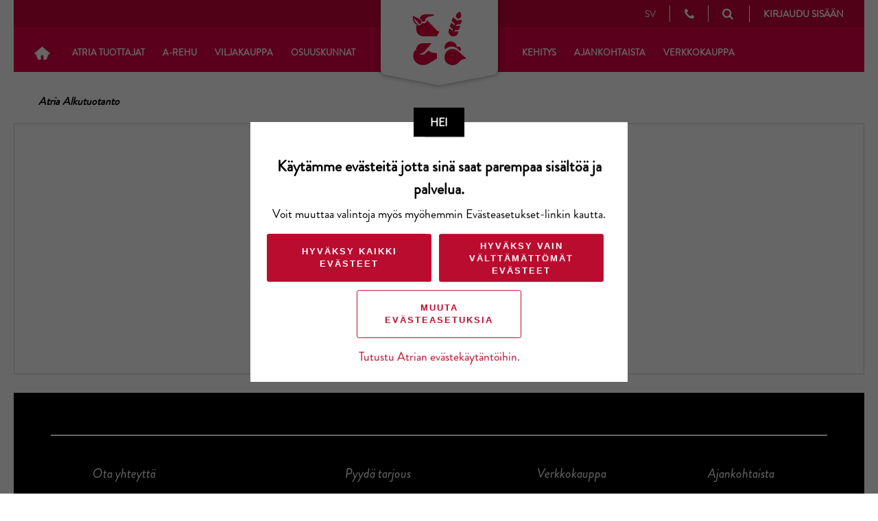

--- FILE ---
content_type: text/html; charset=utf-8
request_url: https://www.atriatuottajat.fi/ajankohtaista/ajankohtaista/a-rehu-lahjoitti-pyorailykyparia-1.luokkalaisille-ilmajoella/
body_size: 7260
content:
<!DOCTYPE html>
<html lang="fi">
<head>
    <meta charset="utf-8" />
    <meta http-equiv="X-UA-Compatible" content="IE=edge" />
    <meta name="viewport" content="width=device-width, initial-scale=1.0" />
        <meta property="og:title" content="Hups! Sivua ei l&#246;ytynyt" />
            <link rel="icon" type="image/png" href="/globalassets/kuvat/logot/atria_tuottajat_favicon.png?w=32&amp;h=32" sizes="32x32" />
        <link rel="icon" type="image/png" href="/globalassets/kuvat/logot/atria_tuottajat_favicon.png?w=16&amp;h=16" sizes="16x16" />
        <link rel="icon" type="image/png" href="/globalassets/kuvat/logot/atria_tuottajat_favicon.png?w=192&amp;h=192" sizes="192x192" />
        <link rel="apple-touch-icon" href="/globalassets/kuvat/logot/atria_tuottajat_favicon.png?w=180&amp;h=180" />
    <meta property="og:type" content="article" />
        <meta property="og:image" content="https://www.atriatuottajat.fi/globalassets/kuvat/logot/arehun_logo_nelionosto.jpg" />
    <meta property="og:url" content="https://www.atriatuottajat.fi/settings/not-found?404;https://atoy02aapbu8k9prod__0973:80/ajankohtaista/ajankohtaista/a-rehu-lahjoitti-pyorailykyparia-1.luokkalaisille-ilmajoella/" />
    <meta property="og:site_name" content="Atria Alkutuotanto" />
    <title>Hups! Sivua ei l&#246;ytynyt - Atria Alkutuotanto</title>
    <link href="https://www.atriatuottajat.fi/settings/not-found/" rel="canonical" />
    <link href="/sv/settings/hoppsan-sidan-kunde-inte-hittas/" hreflang="sv" rel="alternate" /><link href="https://www.atriatuottajat.fi/settings/not-found/" hreflang="fi" rel="alternate" />
    
    
    <link rel="stylesheet" href="/static/css/MyWebfontsKit.css" />
    <link rel="stylesheet" href="/static/css/app.css?v=1.0.9523.14612" />





<script data-cookieconsent="ignore">
        window.dataLayer = window.dataLayer || [];
        function gtag() {
            dataLayer.push(arguments);
        }
        gtag("consent", "default", {
            ad_personalization: "denied",
            ad_storage: "denied",
            ad_user_data: "denied",
            analytics_storage: "denied",
            functionality_storage: "denied",
            personalization_storage: "denied",
            security_storage: "granted",
            wait_for_update: 500,
        });
        gtag("set", "ads_data_redaction", true);
        gtag("set", "url_passthrough", true);
    </script>
    <!-- Google Tag Manager -->
    <script data-cookieconsent="ignore">(function (w, d, s, l, i) { w[l] = w[l] || []; w[l].push({ 'gtm.start': new Date().getTime(), event: 'gtm.js' }); var f = d.getElementsByTagName(s)[0], j = d.createElement(s), dl = l != 'dataLayer' ? '&l=' + l : ''; j.async = true; j.src = 'https://www.googletagmanager.com/gtm.js?id=' + i + dl; f.parentNode.insertBefore(j, f); })(window, document, 'script', 'dataLayer', 'GTM-K5M6ZZF');</script>
    <!-- End Google Tag Manager -->
    <!-- Cookiebot CMP https://support.cookiebot.com/hc/en-us/articles/360009074960-Automatic-cookie-blocking -->
        <script id="Cookiebot" src="https://consent.cookiebot.com/uc.js"
                data-cbid=33443566-8fbe-4f71-9309-8fcb36486bc4
                data-culture=fi
                type="text/javascript" async></script>
    <!-- End Cookiebot CMP -->

<style>
#buorgul {display:none !important;}
</style>
<script> 
var $buoop = {
    required:{e:-4,f:-3,o:-3,s:-1,c:-3},
    insecure:true,
    api:2022.10,
    text_in_fi: { 'msgmore': 'Päivitä selaimesi <b  style="color:#FF0000">pikimmiten</b> saadaksesi tietoturvapäivityksiä, nopeutta sekä parhaan käyttökokemuksen sivustolla.' },
    text_in_en: { 'msgmore': 'Update your browser <b  style="color:#FF0000">promptly</b> for more security, speed and the best experience on this site.' },
    url: ' ' 
}; 
function $buo_f(){ 
 var e = document.createElement("script"); 
 e.src = "https://browser-update.org/update.min.js"; 
 document.body.appendChild(e);
};
try {document.addEventListener("DOMContentLoaded", $buo_f,false)}
catch(e){window.attachEvent("onload", $buo_f)}
</script>
<script type="text/javascript">var appInsights=window.appInsights||function(config){function t(config){i[config]=function(){var t=arguments;i.queue.push(function(){i[config].apply(i,t)})}}var i={config:config},u=document,e=window,o="script",s="AuthenticatedUserContext",h="start",c="stop",l="Track",a=l+"Event",v=l+"Page",r,f;setTimeout(function(){var t=u.createElement(o);t.src=config.url||"https://js.monitor.azure.com/scripts/a/ai.0.js";u.getElementsByTagName(o)[0].parentNode.appendChild(t)});try{i.cookie=u.cookie}catch(y){}for(i.queue=[],r=["Event","Exception","Metric","PageView","Trace","Dependency"];r.length;)t("track"+r.pop());return t("set"+s),t("clear"+s),t(h+a),t(c+a),t(h+v),t(c+v),t("flush"),config.disableExceptionTracking||(r="onerror",t("_"+r),f=e[r],e[r]=function(config,t,u,e,o){var s=f&&f(config,t,u,e,o);return s!==!0&&i["_"+r](config,t,u,e,o),s}),i}({instrumentationKey:"efb3f340-13e4-4e93-bbd9-dd1293f80307",sdkExtension:"a"});window.appInsights=appInsights;appInsights.queue&&appInsights.queue.length===0&&appInsights.trackPageView();</script></head>




<body class="">

    <!-- Google Tag Manager (noscript) -->
    <noscript>
        <iframe src="https://www.googletagmanager.com/ns.html?id=GTM-K5M6ZZF"
                height="0" width="0" style="display:none;visibility:hidden"></iframe>
    </noscript>
    <!-- End Google Tag Manager (noscript) -->


    
    



<nav id="mobile-menu" class="header__navigation visible--to-md">
    <div class="menu">
    </div>
    <ul class="nav-list nav-list--primary">
        <li class="nav-list__item">
            <a class="icon-home" href="/"></a>
        </li>

        <li class="nav-list__item">
<a href="/tuotannonkehitys/">Atria Tuottajat</a>

                        <i class="nav-list__caret fa fa-caret-down"></i>
                        <ul class="nav-list nav-list--secondary ">
    <li class="nav-list__item">
        <a href="/tuotannonkehitys/nautasuomi/">Atria Nauta</a>
        
    </li>
    <li class="nav-list__item">
        <a href="/tuotannonkehitys/atriasika/">Atria Sika</a>
        
    </li>
    <li class="nav-list__item">
        <a href="/tuotannonkehitys/atriasiipi/">Atria Siipi</a>
        
    </li>

                        </ul>
            </li><li class="nav-list__item">
<a href="/arehu/">A-Rehu</a>

                        <i class="nav-list__caret fa fa-caret-down"></i>
                        <ul class="nav-list nav-list--secondary ">
    <li class="nav-list__item">
        <a href="/tuotannonkehitys/nautasuomi/rehustusjaruokinta/">Nautarehut</a>
        
    </li>
    <li class="nav-list__item">
        <a href="/tuotannonkehitys/atriasika/rehustusjaruokinta/">Sikarehut</a>
        
    </li>
    <li class="nav-list__item">
        <a href="/arehu/siipikarjanrehut/">Siipikarjan rehut</a>
        
    </li>
    <li class="nav-list__item">
        <a href="/arehu/a-rahoitus/">A-Rahoitus</a>
        
    </li>

                        </ul>
            </li><li class="nav-list__item">
<a href="/viljakauppa/">Viljakauppa</a>

                        <i class="nav-list__caret fa fa-caret-down"></i>
                        <ul class="nav-list nav-list--secondary ">
    <li class="nav-list__item">
        <a href="/viljakauppa/sopimusviljely/">Sopimusviljely</a>
        
    </li>
    <li class="nav-list__item">
        <a href="/viljakauppa/viljan-hinta/">Viljan hinta</a>
        
    </li>
    <li class="nav-list__item">
        <a href="/viljakauppa/viljapassi-lomakkeet/">Viljapassi ja lomakkeet</a>
        
    </li>
    <li class="nav-list__item">
        <a href="/viljakauppa/peltopanoskauppa/">Peltopanoskauppa</a>
        
    </li>
    <li class="nav-list__item">
        <a href="/viljakauppa/rehuherne/">Kotimaiset valkuaiskasvit</a>
        
    </li>
    <li class="nav-list__item">
        <a href="/viljakauppa/tuoreviljakauppa/">Tuoreviljakauppa</a>
        
    </li>

                        </ul>
            </li><li class="nav-list__item">
<a href="/osuuskunnat/">Osuuskunnat</a>

                        <i class="nav-list__caret fa fa-caret-down"></i>
                        <ul class="nav-list nav-list--secondary ">
    <li class="nav-list__item">
        <a href="/osuuskunnat/itikka-osuuskunta/">Itikka osuuskunta</a>
        
    </li>
    <li class="nav-list__item">
        <a href="/osuuskunnat/lihakunta/">Lihakunta</a>
        
    </li>
    <li class="nav-list__item">
        <a href="/osuuskunnat/pohjanmaan-liha/">Pohjanmaan Liha</a>
        
    </li>

                        </ul>
            </li><li class="nav-list__item">
<a href="/hankkeet/">Kehitys</a>

                        <i class="nav-list__caret fa fa-caret-down"></i>
                        <ul class="nav-list nav-list--secondary ">
    <li class="nav-list__item">
        <a href="/hankkeet/nauta-ja-maito-ita/">Nauta ja Maito It&#228;</a>
        
    </li>
    <li class="nav-list__item">
        <a href="/hankkeet/nauta-ja-maito-lansi/">Nauta ja Maito L&#228;nsi</a>
        
    </li>
    <li class="nav-list__item">
        <a href="/hankkeet/menestyva-nauta-ja-maito/">Menestyv&#228; Nauta ja Maito</a>
        
    </li>
    <li class="nav-list__item">
        <a href="/hankkeet/marehtijoissa-tulevaisuus--hanke/">M&#228;rehtij&#246;iss&#228; tulevaisuus 2.0</a>
        
    </li>
    <li class="nav-list__item">
        <a href="/hankkeet/optinurmi2/">OptiNurmi</a>
        
    </li>
    <li class="nav-list__item">
        <a href="/hankkeet/yksika/">YKSIKA</a>
        
    </li>
    <li class="nav-list__item">
        <a href="/hankkeet/paattyneet/">P&#228;&#228;ttyneet</a>
        
    </li>

                        </ul>
            </li><li class="nav-list__item">
<a href="/ajankohtaista/">Ajankohtaista</a>

                        <i class="nav-list__caret fa fa-caret-down"></i>
                        <ul class="nav-list nav-list--secondary ">
    <li class="nav-list__item">
        <a href="/ajankohtaista/viikko-tilalla/">Viikko tilalla</a>
        
    </li>
    <li class="nav-list__item">
        <a href="/ajankohtaista/tapahtumat/">Tapahtumat ja kampanjat</a>
        
    </li>
    <li class="nav-list__item">
        <a href="/ajankohtaista/atria-tuottajat--lehti/">Atria Tuottajat -lehti</a>
        
    </li>

                        </ul>
            </li><li class="nav-list__item">
<a href="/verkkokauppa/" target="_blank">Verkkokauppa</a>

                    <i class="nav-list__caret fa fa-caret-down"></i>
                  <ul class="nav-list nav-list--secondary">
                        <li class="nav-list__item passive">
                          <a href="/verkkokauppa/alkutuottajat/tarvikkeet/">Tarvikkeet</a>
                        </li>
                        <li class="nav-list__item passive">
                          <a href="/verkkokauppa/alkutuottajat/rehut/">Rehut</a>
                        </li>
                        <li class="nav-list__item passive">
                          <a href="/verkkokauppa/alkutuottajat/lannoitteet/">Lannoitteet</a>
                        </li>
                        <li class="nav-list__item">
        <a href="/verkkokauppa/korvamerkit/">Korvamerkit</a>
        
    </li>
    <li class="nav-list__item">
        <a href="/verkkokauppa/tilaushistoria/">Tilaushistoria</a>
        
    </li>
    <li class="nav-list__item">
        <a href="/tietosuojaseloste/ota-yhteytta/a-kauppa/">Yhteystiedot</a>
        
    </li>
                  </ul>
            </li>
    </ul>
    <ul class="nav-list  nav-list--primary functions">
        <li class="nav-list__item">



<div id="language-selector-mobile" class="language-selector">
            <span class="language-link">
                        <a href="/sv/settings/hoppsan-sidan-kunde-inte-hittas/">svenska</a>
            </span>
</div>
        </li>
            <li class="nav-list__item">
                <a href="/tietosuojaseloste/ota-yhteytta/" class="contact-link">
                    <i class="fa fa-phone"></i>Yhteystiedot
                </a>
            </li>
        </ul>
</nav>




    <div class="l_page-container">


<header class="header">
    <div class="header-content">
        <a id="show-mobile-menu" class="icon-menu visible--to-md">
            <i class="fa fa-bars" aria-hidden="true"></i>
        </a>
        <div class="logo">
            <a href="/" class="logos " style=""></a>
        </div>
        <div class="menus">


        </div>
        <div class="links">


<div id="language-selector" class="language-selector">
            <span class="language-link">
                    <a href="/sv/settings/hoppsan-sidan-kunde-inte-hittas/">sv</a>
            </span>
</div>
                <a href="/tietosuojaseloste/ota-yhteytta/" class="icon-slider contact-link visible--from-lg">
                    <i class="icon-slider__icon fa fa-phone"></i>
                    <span class="icon-slider__text">Yhteystiedot</span>
                </a>
            <a id="show-quick-search" href="" class="icon-slider">
                <i class="icon-slider__icon fa fa-search"></i>
                <span class="icon-slider__text visible--from-lg">Haku</span>
            </a>
<a href="/LoginPage/B2CSignIn?from=https%3A%2F%2Fwww.atriatuottajat.fi%2Fsettings%2Fnot-found%3F404%3Bhttps%3A%2F%2Fatoy02aapbu8k9prod__0973%3A80%2Fajankohtaista%2Fajankohtaista%2Fa-rehu-lahjoitti-pyorailykyparia-1.luokkalaisille-ilmajoella%2F" id="open-user-menu" class="login-link">Kirjaudu sis&#228;&#228;n</a>

<script type="text/javascript">
    var OnSuccess = function (url) {
        if (window.location.href.indexOf("loggedout") > -1 || window.location.href.indexOf("loginpage") > -1) {
            if (url !== "") {
                window.location.href = url;
            } else {
                window.location = "/";
            }
        } else {
            window.location.href = url;
        }
    };
    var OnFailure = function () { document.getElementById("login-error-message").style.display = "block"; };
</script>
        </div>
            
                
                
    </div>



<nav class="header__navigation visible--from-lg">
    <ul class="nav-list nav-list--primary">
        <li class="nav-list__item">
            <a class="icon-home" href="/"></a>
        </li>
        <li class="nav-list__item">
<a href="/tuotannonkehitys/">Atria Tuottajat</a>
                    <ul class="nav-list nav-list--secondary ">
    <li class="nav-list__item">
        <a href="/tuotannonkehitys/nautasuomi/">Atria Nauta</a>
        
    </li>
    <li class="nav-list__item">
        <a href="/tuotannonkehitys/atriasika/">Atria Sika</a>
        
    </li>
    <li class="nav-list__item">
        <a href="/tuotannonkehitys/atriasiipi/">Atria Siipi</a>
        
    </li>

                    </ul>

        </li><li class="nav-list__item">
<a href="/arehu/">A-Rehu</a>
                    <ul class="nav-list nav-list--secondary ">
    <li class="nav-list__item">
        <a href="/tuotannonkehitys/nautasuomi/rehustusjaruokinta/">Nautarehut</a>
        
    </li>
    <li class="nav-list__item">
        <a href="/tuotannonkehitys/atriasika/rehustusjaruokinta/">Sikarehut</a>
        
    </li>
    <li class="nav-list__item">
        <a href="/arehu/siipikarjanrehut/">Siipikarjan rehut</a>
        
    </li>
    <li class="nav-list__item">
        <a href="/arehu/a-rahoitus/">A-Rahoitus</a>
        
    </li>

                    </ul>

        </li><li class="nav-list__item">
<a href="/viljakauppa/">Viljakauppa</a>
                    <ul class="nav-list nav-list--secondary ">
    <li class="nav-list__item">
        <a href="/viljakauppa/sopimusviljely/">Sopimusviljely</a>
        
    </li>
    <li class="nav-list__item">
        <a href="/viljakauppa/viljan-hinta/">Viljan hinta</a>
        
    </li>
    <li class="nav-list__item">
        <a href="/viljakauppa/viljapassi-lomakkeet/">Viljapassi ja lomakkeet</a>
        
    </li>
    <li class="nav-list__item">
        <a href="/viljakauppa/peltopanoskauppa/">Peltopanoskauppa</a>
        
    </li>
    <li class="nav-list__item">
        <a href="/viljakauppa/rehuherne/">Kotimaiset valkuaiskasvit</a>
        
    </li>
    <li class="nav-list__item">
        <a href="/viljakauppa/tuoreviljakauppa/">Tuoreviljakauppa</a>
        
    </li>

                    </ul>

        </li><li class="nav-list__item">
<a href="/osuuskunnat/">Osuuskunnat</a>
                    <ul class="nav-list nav-list--secondary ">
    <li class="nav-list__item">
        <a href="/osuuskunnat/itikka-osuuskunta/">Itikka osuuskunta</a>
        
    </li>
    <li class="nav-list__item">
        <a href="/osuuskunnat/lihakunta/">Lihakunta</a>
        
    </li>
    <li class="nav-list__item">
        <a href="/osuuskunnat/pohjanmaan-liha/">Pohjanmaan Liha</a>
        
    </li>

                    </ul>

        </li><li class="nav-list__item">
<a href="/hankkeet/">Kehitys</a>
                    <ul class="nav-list nav-list--secondary ">
    <li class="nav-list__item">
        <a href="/hankkeet/nauta-ja-maito-ita/">Nauta ja Maito It&#228;</a>
        
    </li>
    <li class="nav-list__item">
        <a href="/hankkeet/nauta-ja-maito-lansi/">Nauta ja Maito L&#228;nsi</a>
        
    </li>
    <li class="nav-list__item">
        <a href="/hankkeet/menestyva-nauta-ja-maito/">Menestyv&#228; Nauta ja Maito</a>
        
    </li>
    <li class="nav-list__item">
        <a href="/hankkeet/marehtijoissa-tulevaisuus--hanke/">M&#228;rehtij&#246;iss&#228; tulevaisuus 2.0</a>
        
    </li>
    <li class="nav-list__item">
        <a href="/hankkeet/optinurmi2/">OptiNurmi</a>
        
    </li>
    <li class="nav-list__item">
        <a href="/hankkeet/yksika/">YKSIKA</a>
        
    </li>
    <li class="nav-list__item">
        <a href="/hankkeet/paattyneet/">P&#228;&#228;ttyneet</a>
        
    </li>

                    </ul>

        </li><li class="nav-list__item">
<a href="/ajankohtaista/">Ajankohtaista</a>
                    <ul class="nav-list nav-list--secondary ">
    <li class="nav-list__item">
        <a href="/ajankohtaista/viikko-tilalla/">Viikko tilalla</a>
        
    </li>
    <li class="nav-list__item">
        <a href="/ajankohtaista/tapahtumat/">Tapahtumat ja kampanjat</a>
        
    </li>
    <li class="nav-list__item">
        <a href="/ajankohtaista/atria-tuottajat--lehti/">Atria Tuottajat -lehti</a>
        
    </li>

                    </ul>

        </li><li class="nav-list__item">
<a href="/verkkokauppa/" target="_blank">Verkkokauppa</a>
              <ul class="nav-list nav-list--secondary">
                   <li class="nav-list__item passive">
                     <a href="/verkkokauppa/alkutuottajat/tarvikkeet/">Tarvikkeet</a>
                   </li>
                   <li class="nav-list__item passive">
                     <a href="/verkkokauppa/alkutuottajat/rehut/">Rehut</a>
                   </li>
                   <li class="nav-list__item passive">
                     <a href="/verkkokauppa/alkutuottajat/lannoitteet/">Lannoitteet</a>
                   </li>
                    <li class="nav-list__item">
        <a href="/verkkokauppa/korvamerkit/">Korvamerkit</a>
        
    </li>
    <li class="nav-list__item">
        <a href="/verkkokauppa/tilaushistoria/">Tilaushistoria</a>
        
    </li>
    <li class="nav-list__item">
        <a href="/tietosuojaseloste/ota-yhteytta/a-kauppa/">Yhteystiedot</a>
        
    </li>
                              </ul>

        </li>
    </ul>

</nav>



</header>


<div class="js-desktop-second-level-navi-spacer"></div>

            <div class="l_header-spacer"></div>
        <div id="site-content">
            <script>
  // tarkistetaan mitä kautta käyttäjä navigoi nuorikkoraporteille
  // tarkistuksen avulla varmistetaan, mitä dataa nuorikkoraporteilla täytyy näyttää
  // todo: tarkistus myös ruotsinkielisille urleille
  let url = window.location.href;
  let urlTail = url.split('tuotanto/')[1];

  if (urlTail === 'nuorikko/') {
    sessionStorage.removeItem("siipi-nuorikkoTuottajaId");
    sessionStorage.removeItem("siipi-nuorikkoEraId");
  }
</script>

<div class="LandingPage">






<div id="breadcrumb" class="breadcrumb">
    <div class="breadcrumb__item"><a href="/">Atria Alkutuotanto</a></div>
    
</div>

<div><div class="block contentblock  "><section class="section section--plain content-block">
    <header class="section__header">
        <h2 class="section__title__sub">Hups! Sivua ei l&#246;ytynyt</h2>
    </header>
    <div class="section__description">
        <p style="text-align: center;">Hakemaasi sivua ei ik&auml;v&auml; kyll&auml; l&ouml;ytynyt.<br /><a class="hero__button" href="/">Siirry etusivulle</a></p>
    </div>
</section></div></div></div>
        </div>
<footer id="footer" class="footer footer--main">
    <div class="separator separator--block">
        <h2 class="separator--block__content"></h2>
    </div>
    <!-- Navigation -->
    <nav id="footer-navigation" class="footer__content">
        <section class="link-block">
            <h3 class="link-block__title">Ota yhteytt&#228;</h3>
            
<ul>
    
        <li>
            <a href="/tietosuojaseloste/ota-yhteytta/">Yhteystiedot</a> 
        </li>
    
        <li>
            <a href="/tietosuojaseloste/ota-yhteytta/nautasuomi/">Maitotilat</a> 
        </li>
    
        <li>
            <a href="/tietosuojaseloste/ota-yhteytta/lihanauta--ja-emolehmatilat/">Lihanauta- ja emolehm&#228;tilat</a> 
        </li>
    
        <li>
            <a href="/tietosuojaseloste/ota-yhteytta/atria-sika/">Atria Sika</a> 
        </li>
    
        <li>
            <a href="/tietosuojaseloste/ota-yhteytta/atria-siipi/">Atria Siipi</a> 
        </li>
    
        <li>
            <a href="/tietosuojaseloste/ota-yhteytta/a-rehu/">A-Rehu</a> 
        </li>
    
        <li>
            <a href="/tietosuojaseloste/ota-yhteytta/viljakauppa/">Viljakauppa</a> 
        </li>
    
        <li>
            <a href="/tietosuojaseloste/ota-yhteytta/a-kauppa/">A-Kauppa</a> 
        </li>
    
        <li>
            <a href="/tietosuojaseloste/ota-yhteytta/">Laskutustiedot</a> 
        </li>
    
</ul>
        </section>
        <section class="link-block">
            <h3 class="link-block__title">Pyyd&#228; tarjous</h3>
            
<ul>
    
        <li>
            <a href="/tuotannonkehitys/nautasuomi/rehustusjaruokinta/tarjouspyyntolomake/">Nautarehuista</a> 
        </li>
    
        <li>
            <a href="/tuotannonkehitys/atriasika/rehustusjaruokinta/yhteydenottopyyntolomake/">Sikarehuista</a> 
        </li>
    
        <li>
            <a href="/viljakauppa/viljan-hinta/osta-tai-myy-viljaa/">Osta tai myy viljaa</a> 
        </li>
    
</ul>
        </section>
        <section class="link-block">
            <h3 class="link-block__title">Verkkokauppa</h3>
            
<ul>
    
        <li>
            <a href="/link/70b5045d38a648d4bdc266c8f6c58241.aspx">Tarvikkeet</a> 
        </li>
    
        <li>
            <a href="/link/7febba027dc249058cbc10b8336e281d.aspx">Rehut</a> 
        </li>
    
        <li>
            <a href="/viljakauppa/peltopanoskauppa/">Peltopanokset</a> 
        </li>
    
</ul>
        </section>
        <section class="link-block">
            <h3 class="link-block__title">Ajankohtaista</h3>
            
<ul>
    
        <li>
            <a href="/yritys/">Tietoa meist&#228;</a> 
        </li>
    
        <li>
            <a href="/ajankohtaista/tapahtumat/">Tapahtumat</a> 
        </li>
    
        <li>
            <a href="/hankkeet/">Hankkeet</a> 
        </li>
    
</ul>
        </section>
    </nav>
    <!-- Some links -->
    <div id="some-links" class="separator separator--block">
      <div class="separator--block__content">
        <a id="facebook-some-link" href="https://www.facebook.com/ruokkiihyvaa/" target="_blank" rel="noopener"><i class="fa fa-facebook">&nbsp;</i></a>
        <a id="instagram-some-link" href="https://www.instagram.com/arehuoy/" target="_blank" rel="noopener"><i class="fa fa-instagram">&nbsp;</i></a>
        <a id="youtube-some-link" href="https://www.youtube.com/user/atriaalkutuotanto" target="_blank" rel="noopener"><i class="fa fa-youtube">&nbsp;</i></a>
        <a id="twitter-some-link" href="https://twitter.com/atria_oyj" target="_blank" rel="noopener"><i class="fa fa-twitter">&nbsp;</i></a>
        <a id="linkedin-some-link" href="https://www.linkedin.com/company/atria-plc" target="_blank" rel="noopener"><i class="fa fa-linkedin">&nbsp;</i></a>
      </div>
    </div>
    <!-- Copyright etc. -->
    <div id="footer-copyright-info" class="footer__copyright">
        &#169; A-Tuottajat Oy/A-Rehu Oy <span class="separator separator--inline">|</span>
        <a href="javascript: Cookiebot.renew()">Ev&#228;steasetukset</a>
        <span class="separator separator--inline">|</span>
        <a href="/tietosuojaseloste/">Tietosuojaselosteet ja k&#228;ytt&#246;ehdot</a>
    </div>
</footer>        <!--[if lte IE 9]>
<div id="page-notification" class="page-notification show">
    <div class="page-notification__content">
        &lt;p&gt;&lt;strong&gt;&lt;em&gt;Huom!&lt;/em&gt;&lt;/strong&gt;&amp;nbsp;Sivusto ei tue t&#228;t&#228; versiota Internet-selaimestasi. P&#228;ivit&#228; selain parhaimman k&#228;ytt&#246;kokemuksen saavuttamiseksi.&lt;/p&gt;
    </div>
</div>
<![endif]-->

    </div>
    <script type="text/javascript" src="https://dl.episerver.net/13.6.1/epi-util/find.js"></script>
<script type="text/javascript">
if(typeof FindApi === 'function'){var api = new FindApi();api.setApplicationUrl('/');api.setServiceApiBaseUrl('/find_v2/');api.processEventFromCurrentUri();api.bindWindowEvents();api.bindAClickEvent();api.sendBufferedEvents();}
</script>

    <script src="/static/js/gauge.min.js?v=1.0.9523.14612" data-cookieconsent="ignore"></script>
    <script src="/static/js/app.js?v=1.0.9523.14612" data-cookieconsent="ignore"></script>





    

</body>
</html>

--- FILE ---
content_type: application/x-javascript
request_url: https://www.atriatuottajat.fi/static/js/gauge.min.js?v=1.0.9523.14612
body_size: 4965
content:
(function () {
  var t,
    i,
    e,
    s,
    n,
    p,
    o,
    a,
    h,
    g,
    r,
    l,
    c = [].slice,
    u = {}.hasOwnProperty,
    d = function (t, i) {
      for (var e in i) u.call(i, e) && (t[e] = i[e]);
      function s() {
        this.constructor = t;
      }
      return (
        (s.prototype = i.prototype),
        (t.prototype = new s()),
        (t.__super__ = i.prototype),
        t
      );
    };
  !(function () {
    var s, n, t, o, i, e, a;
    for (
      t = 0, i = (a = ['ms', 'moz', 'webkit', 'o']).length;
      t < i && ((e = a[t]), !window.requestAnimationFrame);
      t++
    )
      (window.requestAnimationFrame = window[e + 'RequestAnimationFrame']),
        (window.cancelAnimationFrame =
          window[e + 'CancelAnimationFrame'] ||
          window[e + 'CancelRequestAnimationFrame']);
    (s = null),
      (o = 0),
      (n = {}),
      requestAnimationFrame
        ? window.cancelAnimationFrame ||
          ((s = window.requestAnimationFrame),
          (window.requestAnimationFrame = function (t, i) {
            var e;
            return (
              (e = ++o),
              s(function () {
                if (!n[e]) return t();
              }, i),
              e
            );
          }),
          (window.cancelAnimationFrame = function (t) {
            return (n[t] = !0);
          }))
        : ((window.requestAnimationFrame = function (t, i) {
            var e, s, n, o;
            return (
              (e = new Date().getTime()),
              (o = Math.max(0, 16 - (e - n))),
              (s = window.setTimeout(function () {
                return t(e + o);
              }, o)),
              (n = e + o),
              s
            );
          }),
          (window.cancelAnimationFrame = function (t) {
            return clearTimeout(t);
          }));
  })(),
    (l = function (t) {
      var i, e;
      for (
        t -=
          3600 * (i = Math.floor(t / 3600)) +
          60 * (e = Math.floor((t - 3600 * i) / 60)),
          t += '',
          e += '';
        e.length < 2;

      )
        e = '0' + e;
      for (; t.length < 2; ) t = '0' + t;
      return (i = i ? i + ':' : '') + e + ':' + t;
    }),
    (g = function () {
      var t, i, e;
      return (
        (e = (i = 1 <= arguments.length ? c.call(arguments, 0) : [])[0]),
        (t = i[1]),
        e.toFixed(t)
      );
    }),
    (r = function (t, i) {
      var e, s, n;
      for (e in ((s = {}), t)) u.call(t, e) && ((n = t[e]), (s[e] = n));
      for (e in i) u.call(i, e) && ((n = i[e]), (s[e] = n));
      return s;
    }),
    (h = function (t) {
      return '#' === t.charAt(0) ? t.substring(1, 7) : t;
    }),
    (a = (function () {
      function t(t, i) {
        null == t && (t = !0),
          (this.clear = null == i || i),
          t && AnimationUpdater.add(this);
      }
      return (
        (t.prototype.animationSpeed = 32),
        (t.prototype.update = function (t) {
          var i;
          return (
            null == t && (t = !1),
            !(!t && this.displayedValue === this.value) &&
              (this.ctx &&
                this.clear &&
                this.ctx.clearRect(0, 0, this.canvas.width, this.canvas.height),
              (i = this.value - this.displayedValue),
              Math.abs(i / this.animationSpeed) <= 0.001
                ? (this.displayedValue = this.value)
                : (this.displayedValue =
                    this.displayedValue + i / this.animationSpeed),
              this.render(),
              !0)
          );
        }),
        t
      );
    })()),
    (e = (function (t) {
      function i() {
        return i.__super__.constructor.apply(this, arguments);
      }
      return (
        d(i, a),
        (i.prototype.displayScale = 1),
        (i.prototype.forceUpdate = !0),
        (i.prototype.setTextField = function (t, i) {
          return (this.textField = t instanceof o ? t : new o(t, i));
        }),
        (i.prototype.setMinValue = function (t, i) {
          var e, s, n, o, a;
          if (((this.minValue = t), null == i && (i = !0), i)) {
            for (
              this.displayedValue = this.minValue,
                a = [],
                s = 0,
                n = (o = this.gp || []).length;
              s < n;
              s++
            )
              (e = o[s]), a.push((e.displayedValue = this.minValue));
            return a;
          }
        }),
        (i.prototype.setOptions = function (t) {
          return (
            null == t && (t = null),
            (this.options = r(this.options, t)),
            this.textField &&
              (this.textField.el.style.fontSize = t.fontSize + 'px'),
            0.5 < this.options.angle && (this.options.angle = 0.5),
            this.configDisplayScale(),
            this
          );
        }),
        (i.prototype.configDisplayScale = function () {
          var t, i, e, s, n;
          return (
            (s = this.displayScale),
            !1 === this.options.highDpiSupport
              ? delete this.displayScale
              : ((i = window.devicePixelRatio || 1),
                (t =
                  this.ctx.webkitBackingStorePixelRatio ||
                  this.ctx.mozBackingStorePixelRatio ||
                  this.ctx.msBackingStorePixelRatio ||
                  this.ctx.oBackingStorePixelRatio ||
                  this.ctx.backingStorePixelRatio ||
                  1),
                (this.displayScale = i / t)),
            this.displayScale !== s &&
              ((n = this.canvas.G__width || this.canvas.width),
              (e = this.canvas.G__height || this.canvas.height),
              (this.canvas.width = n * this.displayScale),
              (this.canvas.height = e * this.displayScale),
              (this.canvas.style.width = n + 'px'),
              (this.canvas.style.height = e + 'px'),
              (this.canvas.G__width = n),
              (this.canvas.G__height = e)),
            this
          );
        }),
        (i.prototype.parseValue = function (t) {
          return (t = parseFloat(t) || Number(t)), isFinite(t) ? t : 0;
        }),
        i
      );
    })()),
    (o = (function () {
      function t(t, i) {
        (this.el = t), (this.fractionDigits = i);
      }
      return (
        (t.prototype.render = function (t) {
          return (this.el.innerHTML = g(t.displayedValue, this.fractionDigits));
        }),
        t
      );
    })()),
    (t = (function (t) {
      function e(t, i) {
        if (
          ((this.elem = t),
          (this.text = null != i && i),
          e.__super__.constructor.call(this),
          void 0 === this.elem)
        )
          throw new Error("The element isn't defined.");
        (this.value = 1 * this.elem.innerHTML), this.text && (this.value = 0);
      }
      return (
        d(e, a),
        (e.prototype.displayedValue = 0),
        (e.prototype.value = 0),
        (e.prototype.setVal = function (t) {
          return (this.value = 1 * t);
        }),
        (e.prototype.render = function () {
          var t;
          return (
            (t = this.text
              ? l(this.displayedValue.toFixed(0))
              : g(this.displayedValue)),
            (this.elem.innerHTML = t)
          );
        }),
        e
      );
    })()),
    (p = (function (t) {
      function i(t) {
        if (((this.gauge = t), void 0 === this.gauge))
          throw new Error("The element isn't defined.");
        (this.ctx = this.gauge.ctx),
          (this.canvas = this.gauge.canvas),
          i.__super__.constructor.call(this, !1, !1),
          this.setOptions();
      }
      return (
        d(i, a),
        (i.prototype.displayedValue = 0),
        (i.prototype.value = 0),
        (i.prototype.options = {
          strokeWidth: 0.035,
          length: 0.1,
          color: '#000000',
          iconPath: null,
          iconScale: 1,
          iconAngle: 0
        }),
        (i.prototype.img = null),
        (i.prototype.setOptions = function (t) {
          if (
            (null == t && (t = null),
            (this.options = r(this.options, t)),
            (this.length =
              2 *
              this.gauge.radius *
              this.gauge.options.radiusScale *
              this.options.length),
            (this.strokeWidth = this.canvas.height * this.options.strokeWidth),
            (this.maxValue = this.gauge.maxValue),
            (this.minValue = this.gauge.minValue),
            (this.animationSpeed = this.gauge.animationSpeed),
            (this.options.angle = this.gauge.options.angle),
            this.options.iconPath)
          )
            return (
              (this.img = new Image()), (this.img.src = this.options.iconPath)
            );
        }),
        (i.prototype.render = function () {
          var t, i, e, s, n, o, a, h, r;
          if (
            ((t = this.gauge.getAngle.call(this, this.displayedValue)),
            (h = Math.round(this.length * Math.cos(t))),
            (r = Math.round(this.length * Math.sin(t))),
            (o = Math.round(this.strokeWidth * Math.cos(t - Math.PI / 2))),
            (a = Math.round(this.strokeWidth * Math.sin(t - Math.PI / 2))),
            (i = Math.round(this.strokeWidth * Math.cos(t + Math.PI / 2))),
            (e = Math.round(this.strokeWidth * Math.sin(t + Math.PI / 2))),
            this.ctx.beginPath(),
            (this.ctx.fillStyle = this.options.color),
            this.ctx.arc(0, 0, this.strokeWidth, 0, 2 * Math.PI, !1),
            this.ctx.fill(),
            this.ctx.beginPath(),
            this.ctx.moveTo(o, a),
            this.ctx.lineTo(h, r),
            this.ctx.lineTo(i, e),
            this.ctx.fill(),
            this.img)
          )
            return (
              (s = Math.round(this.img.width * this.options.iconScale)),
              (n = Math.round(this.img.height * this.options.iconScale)),
              this.ctx.save(),
              this.ctx.translate(h, r),
              this.ctx.rotate(
                t + (Math.PI / 180) * (90 + this.options.iconAngle)
              ),
              this.ctx.drawImage(this.img, -s / 2, -n / 2, s, n),
              this.ctx.restore()
            );
        }),
        i
      );
    })()),
    (function () {
      function t(t) {
        this.elem = t;
      }
      (t.prototype.updateValues = function (t) {
        return (
          (this.value = t[0]),
          (this.maxValue = t[1]),
          (this.avgValue = t[2]),
          this.render()
        );
      }),
        (t.prototype.render = function () {
          var t, i;
          return (
            this.textField && this.textField.text(g(this.value)),
            0 === this.maxValue && (this.maxValue = 2 * this.avgValue),
            (i = (this.value / this.maxValue) * 100),
            (t = (this.avgValue / this.maxValue) * 100),
            $('.bar-value', this.elem).css({ width: i + '%' }),
            $('.typical-value', this.elem).css({ width: t + '%' })
          );
        });
    })(),
    (n = (function (t) {
      function a(t) {
        var i, e;
        (this.canvas = t),
          a.__super__.constructor.call(this),
          (this.percentColors = null),
          'undefined' != typeof G_vmlCanvasManager &&
            (this.canvas = window.G_vmlCanvasManager.initElement(this.canvas)),
          (this.ctx = this.canvas.getContext('2d')),
          (i = this.canvas.clientHeight),
          (e = this.canvas.clientWidth),
          (this.canvas.height = i),
          (this.canvas.width = e),
          (this.gp = [new p(this)]),
          this.setOptions();
      }
      return (
        d(a, e),
        (a.prototype.elem = null),
        (a.prototype.value = [20]),
        (a.prototype.maxValue = 80),
        (a.prototype.minValue = 0),
        (a.prototype.displayedAngle = 0),
        (a.prototype.displayedValue = 0),
        (a.prototype.lineWidth = 40),
        (a.prototype.paddingTop = 0.1),
        (a.prototype.paddingBottom = 0.1),
        (a.prototype.percentColors = null),
        (a.prototype.options = {
          colorStart: '#6fadcf',
          colorStop: void 0,
          gradientType: 0,
          strokeColor: '#e0e0e0',
          pointer: { length: 0.8, strokeWidth: 0.035, iconScale: 1 },
          angle: 0.15,
          lineWidth: 0.44,
          radiusScale: 1,
          fontSize: 40,
          limitMax: !1,
          limitMin: !1
        }),
        (a.prototype.setOptions = function (t) {
          var i, e, s, n, o;
          for (
            null == t && (t = null),
              a.__super__.setOptions.call(this, t),
              this.configPercentColors(),
              this.extraPadding = 0,
              this.options.angle < 0 &&
                ((n = Math.PI * (1 + this.options.angle)),
                (this.extraPadding = Math.sin(n))),
              this.availableHeight =
                this.canvas.height * (1 - this.paddingTop - this.paddingBottom),
              this.lineWidth = this.availableHeight * this.options.lineWidth,
              this.radius =
                (this.availableHeight - this.lineWidth / 2) /
                (1 + this.extraPadding),
              this.ctx.clearRect(0, 0, this.canvas.width, this.canvas.height),
              e = 0,
              s = (o = this.gp).length;
            e < s;
            e++
          )
            (i = o[e]).setOptions(this.options.pointer), i.render();
          return this.render(), this;
        }),
        (a.prototype.configPercentColors = function () {
          var t, i, e, s, n, o, a;
          if (
            ((this.percentColors = null), void 0 !== this.options.percentColors)
          ) {
            for (
              this.percentColors = new Array(),
                o = [],
                e = s = 0,
                n = this.options.percentColors.length - 1;
              0 <= n ? s <= n : n <= s;
              e = 0 <= n ? ++s : --s
            )
              (a = parseInt(
                h(this.options.percentColors[e][1]).substring(0, 2),
                16
              )),
                (i = parseInt(
                  h(this.options.percentColors[e][1]).substring(2, 4),
                  16
                )),
                (t = parseInt(
                  h(this.options.percentColors[e][1]).substring(4, 6),
                  16
                )),
                o.push(
                  (this.percentColors[e] = {
                    pct: this.options.percentColors[e][0],
                    color: { r: a, g: i, b: t }
                  })
                );
            return o;
          }
        }),
        (a.prototype.set = function (t) {
          var i, e, s, n, o, a, h, r, l;
          for (
            t instanceof Array || (t = [t]), e = s = 0, h = t.length - 1;
            0 <= h ? s <= h : h <= s;
            e = 0 <= h ? ++s : --s
          )
            t[e] = this.parseValue(t[e]);
          if (t.length > this.gp.length)
            for (
              e = n = 0, r = t.length - this.gp.length;
              0 <= r ? n < r : r < n;
              e = 0 <= r ? ++n : --n
            )
              (i = new p(this)).setOptions(this.options.pointer),
                this.gp.push(i);
          else
            t.length < this.gp.length &&
              (this.gp = this.gp.slice(this.gp.length - t.length));
          for (o = e = 0, a = t.length; o < a; o++)
            (l = t[o]) > this.maxValue
              ? this.options.limitMax
                ? (l = this.maxValue)
                : (this.maxValue = l + 1)
              : l < this.minValue &&
                (this.options.limitMin
                  ? (l = this.minValue)
                  : (this.minValue = l - 1)),
              (this.gp[e].value = l),
              this.gp[e++].setOptions({
                minValue: this.minValue,
                maxValue: this.maxValue,
                angle: this.options.angle
              });
          return (
            (this.value = Math.max(
              Math.min(t[t.length - 1], this.maxValue),
              this.minValue
            )),
            AnimationUpdater.run(this.forceUpdate),
            (this.forceUpdate = !1)
          );
        }),
        (a.prototype.getAngle = function (t) {
          return (
            (1 + this.options.angle) * Math.PI +
            ((t - this.minValue) / (this.maxValue - this.minValue)) *
              (1 - 2 * this.options.angle) *
              Math.PI
          );
        }),
        (a.prototype.getColorForPercentage = function (t, i) {
          var e, s, n, o, a, h, r;
          if (0 === t) e = this.percentColors[0].color;
          else
            for (
              e = this.percentColors[this.percentColors.length - 1].color,
                n = o = 0,
                h = this.percentColors.length - 1;
              0 <= h ? o <= h : h <= o;
              n = 0 <= h ? ++o : --o
            )
              if (t <= this.percentColors[n].pct) {
                !0 === i
                  ? ((r = this.percentColors[n - 1] || this.percentColors[0]),
                    (s = this.percentColors[n]),
                    (a = (t - r.pct) / (s.pct - r.pct)),
                    (e = {
                      r: Math.floor(r.color.r * (1 - a) + s.color.r * a),
                      g: Math.floor(r.color.g * (1 - a) + s.color.g * a),
                      b: Math.floor(r.color.b * (1 - a) + s.color.b * a)
                    }))
                  : (e = this.percentColors[n].color);
                break;
              }
          return 'rgb(' + [e.r, e.g, e.b].join(',') + ')';
        }),
        (a.prototype.getColorForValue = function (t, i) {
          var e;
          return (
            (e = (t - this.minValue) / (this.maxValue - this.minValue)),
            this.getColorForPercentage(e, i)
          );
        }),
        (a.prototype.renderStaticLabels = function (t, i, e, s) {
          var n, o, a, h, r, l, p, c, u, d;
          for (
            this.ctx.save(),
              this.ctx.translate(i, e),
              l = /\d+\.?\d?/,
              r = (n = t.font || '10px Times').match(l)[0],
              c = n.slice(r.length),
              o = parseFloat(r) * this.displayScale,
              this.ctx.font = o + c,
              this.ctx.fillStyle = t.color || '#000000',
              this.ctx.textBaseline = 'bottom',
              this.ctx.textAlign = 'center',
              a = 0,
              h = (p = t.labels).length;
            a < h;
            a++
          )
            void 0 !== (d = p[a]).label
              ? (!this.options.limitMin || d >= this.minValue) &&
                (!this.options.limitMax || d <= this.maxValue) &&
                ((r = (n = d.font || t.font).match(l)[0]),
                (c = n.slice(r.length)),
                (o = parseFloat(r) * this.displayScale),
                (this.ctx.font = o + c),
                (u = this.getAngle(d.label) - (3 * Math.PI) / 2),
                this.ctx.rotate(u),
                this.ctx.fillText(
                  g(d.label, t.fractionDigits),
                  0,
                  -s - this.lineWidth / 2
                ),
                this.ctx.rotate(-u))
              : (!this.options.limitMin || d >= this.minValue) &&
                (!this.options.limitMax || d <= this.maxValue) &&
                ((u = this.getAngle(d) - (3 * Math.PI) / 2),
                this.ctx.rotate(u),
                this.ctx.fillText(
                  g(d, t.fractionDigits),
                  0,
                  -s - this.lineWidth / 2
                ),
                this.ctx.rotate(-u));
          return this.ctx.restore();
        }),
        (a.prototype.renderTicks = function (t, i, e, s) {
          var n, o, a, h, r, l, p, c, u, d, g, m, x, f, v, y, V, w, S, M;
          if (t !== {}) {
            for (
              l = t.divisions || 0,
                w = t.subDivisions || 0,
                a = t.divColor || '#fff',
                f = t.subColor || '#fff',
                h = t.divLength || 0.7,
                y = t.subLength || 0.2,
                u = parseFloat(this.maxValue) - parseFloat(this.minValue),
                d = parseFloat(u) / parseFloat(t.divisions),
                v = parseFloat(d) / parseFloat(t.subDivisions),
                n = parseFloat(this.minValue),
                o = 0 + v,
                r = (c = u / 400) * (t.divWidth || 1),
                V = c * (t.subWidth || 1),
                m = [],
                S = p = 0,
                g = l + 1;
              p < g;
              S = p += 1
            )
              (this.ctx.lineWidth = this.lineWidth * h),
                (x = (this.lineWidth / 2) * (1 - h)),
                (M = this.radius * this.options.radiusScale + x),
                (this.ctx.strokeStyle = a),
                this.ctx.beginPath(),
                this.ctx.arc(
                  0,
                  0,
                  M,
                  this.getAngle(n - r),
                  this.getAngle(n + r),
                  !1
                ),
                this.ctx.stroke(),
                (o = n + v),
                (n += d),
                S !== t.divisions && 0 < w
                  ? m.push(
                      function () {
                        var t, i, e;
                        for (e = [], t = 0, i = w - 1; t < i; t += 1)
                          (this.ctx.lineWidth = this.lineWidth * y),
                            (x = (this.lineWidth / 2) * (1 - y)),
                            (M = this.radius * this.options.radiusScale + x),
                            (this.ctx.strokeStyle = f),
                            this.ctx.beginPath(),
                            this.ctx.arc(
                              0,
                              0,
                              M,
                              this.getAngle(o - V),
                              this.getAngle(o + V),
                              !1
                            ),
                            this.ctx.stroke(),
                            e.push((o += v));
                        return e;
                      }.call(this)
                    )
                  : m.push(void 0);
            return m;
          }
        }),
        (a.prototype.render = function () {
          var t, i, e, s, n, o, a, h, r, l, p, c, u, d, g, m;
          if (
            ((g = this.canvas.width / 2),
            (e =
              this.canvas.height * this.paddingTop +
              this.availableHeight -
              (this.radius + this.lineWidth / 2) * this.extraPadding),
            (t = this.getAngle(this.displayedValue)),
            this.textField && this.textField.render(this),
            (this.ctx.lineCap = 'butt'),
            (l = this.radius * this.options.radiusScale),
            this.options.staticLabels &&
              this.renderStaticLabels(this.options.staticLabels, g, e, l),
            this.options.staticZones)
          )
            for (
              this.ctx.save(),
                this.ctx.translate(g, e),
                this.ctx.lineWidth = this.lineWidth,
                s = 0,
                o = (p = this.options.staticZones).length;
              s < o;
              s++
            )
              (r = (m = p[s]).min),
                this.options.limitMin &&
                  r < this.minValue &&
                  (r = this.minValue),
                (h = m.max),
                this.options.limitMax &&
                  h > this.maxValue &&
                  (h = this.maxValue),
                (d = this.radius * this.options.radiusScale),
                m.height &&
                  ((this.ctx.lineWidth = this.lineWidth * m.height),
                  (u = (this.lineWidth / 2) * (m.offset || 1 - m.height)),
                  (d = this.radius * this.options.radiusScale + u)),
                (this.ctx.strokeStyle = m.strokeStyle),
                this.ctx.beginPath(),
                this.ctx.arc(0, 0, d, this.getAngle(r), this.getAngle(h), !1),
                this.ctx.stroke();
          else
            void 0 !== this.options.customFillStyle
              ? (i = this.options.customFillStyle(this))
              : null !== this.percentColors
                ? (i = this.getColorForValue(
                    this.displayedValue,
                    this.options.generateGradient
                  ))
                : void 0 !== this.options.colorStop
                  ? ((i =
                      0 === this.options.gradientType
                        ? this.ctx.createRadialGradient(g, e, 9, g, e, 70)
                        : this.ctx.createLinearGradient(
                            0,
                            0,
                            g,
                            0
                          )).addColorStop(0, this.options.colorStart),
                    i.addColorStop(1, this.options.colorStop))
                  : (i = this.options.colorStart),
              (this.ctx.strokeStyle = i),
              this.ctx.beginPath(),
              this.ctx.arc(g, e, l, (1 + this.options.angle) * Math.PI, t, !1),
              (this.ctx.lineWidth = this.lineWidth),
              this.ctx.stroke(),
              (this.ctx.strokeStyle = this.options.strokeColor),
              this.ctx.beginPath(),
              this.ctx.arc(g, e, l, t, (2 - this.options.angle) * Math.PI, !1),
              this.ctx.stroke(),
              this.ctx.save(),
              this.ctx.translate(g, e);
          for (
            this.options.renderTicks &&
              this.renderTicks(this.options.renderTicks, g, e, l),
              this.ctx.restore(),
              this.ctx.translate(g, e),
              n = 0,
              a = (c = this.gp).length;
            n < a;
            n++
          )
            c[n].update(!0);
          return this.ctx.translate(-g, -e);
        }),
        a
      );
    })()),
    (i = (function (t) {
      function i(t) {
        (this.canvas = t),
          i.__super__.constructor.call(this),
          'undefined' != typeof G_vmlCanvasManager &&
            (this.canvas = window.G_vmlCanvasManager.initElement(this.canvas)),
          (this.ctx = this.canvas.getContext('2d')),
          this.setOptions(),
          this.render();
      }
      return (
        d(i, e),
        (i.prototype.lineWidth = 15),
        (i.prototype.displayedValue = 0),
        (i.prototype.value = 33),
        (i.prototype.maxValue = 80),
        (i.prototype.minValue = 0),
        (i.prototype.options = {
          lineWidth: 0.1,
          colorStart: '#6f6ea0',
          colorStop: '#c0c0db',
          strokeColor: '#eeeeee',
          shadowColor: '#d5d5d5',
          angle: 0.35,
          radiusScale: 1
        }),
        (i.prototype.getAngle = function (t) {
          return (
            (1 - this.options.angle) * Math.PI +
            ((t - this.minValue) / (this.maxValue - this.minValue)) *
              (2 + this.options.angle - (1 - this.options.angle)) *
              Math.PI
          );
        }),
        (i.prototype.setOptions = function (t) {
          return (
            null == t && (t = null),
            i.__super__.setOptions.call(this, t),
            (this.lineWidth = this.canvas.height * this.options.lineWidth),
            (this.radius =
              this.options.radiusScale *
              (this.canvas.height / 2 - this.lineWidth / 2)),
            this
          );
        }),
        (i.prototype.set = function (t) {
          return (
            (this.value = this.parseValue(t)),
            this.value > this.maxValue
              ? this.options.limitMax
                ? (this.value = this.maxValue)
                : (this.maxValue = this.value)
              : this.value < this.minValue &&
                (this.options.limitMin
                  ? (this.value = this.minValue)
                  : (this.minValue = this.value)),
            AnimationUpdater.run(this.forceUpdate),
            (this.forceUpdate = !1)
          );
        }),
        (i.prototype.render = function () {
          var t, i, e, s;
          return (
            (t = this.getAngle(this.displayedValue)),
            (s = this.canvas.width / 2),
            (e = this.canvas.height / 2),
            this.textField && this.textField.render(this),
            (i = this.ctx.createRadialGradient(
              s,
              e,
              39,
              s,
              e,
              70
            )).addColorStop(0, this.options.colorStart),
            i.addColorStop(1, this.options.colorStop),
            this.radius - this.lineWidth / 2,
            this.radius + this.lineWidth / 2,
            (this.ctx.strokeStyle = this.options.strokeColor),
            this.ctx.beginPath(),
            this.ctx.arc(
              s,
              e,
              this.radius,
              (1 - this.options.angle) * Math.PI,
              (2 + this.options.angle) * Math.PI,
              !1
            ),
            (this.ctx.lineWidth = this.lineWidth),
            (this.ctx.lineCap = 'round'),
            this.ctx.stroke(),
            (this.ctx.strokeStyle = i),
            this.ctx.beginPath(),
            this.ctx.arc(
              s,
              e,
              this.radius,
              (1 - this.options.angle) * Math.PI,
              t,
              !1
            ),
            this.ctx.stroke()
          );
        }),
        i
      );
    })()),
    (s = (function (t) {
      function o() {
        return o.__super__.constructor.apply(this, arguments);
      }
      return (
        d(o, i),
        (o.prototype.strokeGradient = function (t, i, e, s) {
          var n;
          return (
            (n = this.ctx.createRadialGradient(t, i, e, t, i, s)).addColorStop(
              0,
              this.options.shadowColor
            ),
            n.addColorStop(0.12, this.options._orgStrokeColor),
            n.addColorStop(0.88, this.options._orgStrokeColor),
            n.addColorStop(1, this.options.shadowColor),
            n
          );
        }),
        (o.prototype.setOptions = function (t) {
          var i, e, s, n;
          return (
            null == t && (t = null),
            o.__super__.setOptions.call(this, t),
            (n = this.canvas.width / 2),
            (i = this.canvas.height / 2),
            (e = this.radius - this.lineWidth / 2),
            (s = this.radius + this.lineWidth / 2),
            (this.options._orgStrokeColor = this.options.strokeColor),
            (this.options.strokeColor = this.strokeGradient(n, i, e, s)),
            this
          );
        }),
        o
      );
    })()),
    (window.AnimationUpdater = {
      elements: [],
      animId: null,
      addAll: function (t) {
        var i, e, s, n;
        for (n = [], e = 0, s = t.length; e < s; e++)
          (i = t[e]), n.push(AnimationUpdater.elements.push(i));
        return n;
      },
      add: function (t) {
        return AnimationUpdater.elements.push(t);
      },
      run: function (t) {
        var i, e, s, n;
        if ((null == t && (t = !1), isFinite(parseFloat(t)) || !0 === t)) {
          for (
            i = !0, e = 0, s = (n = AnimationUpdater.elements).length;
            e < s;
            e++
          )
            n[e].update(!0 === t) && (i = !1);
          return (AnimationUpdater.animId = i
            ? null
            : requestAnimationFrame(AnimationUpdater.run));
        }
        if (!1 === t)
          return (
            !0 === AnimationUpdater.animId &&
              cancelAnimationFrame(AnimationUpdater.animId),
            (AnimationUpdater.animId = requestAnimationFrame(
              AnimationUpdater.run
            ))
          );
      }
    }),
    'function' == typeof window.define && null != window.define.amd
      ? define(function () {
          return { Gauge: n, Donut: s, BaseDonut: i, TextRenderer: o };
        })
      : 'undefined' != typeof module && null != module.exports
        ? (module.exports = {
            Gauge: n,
            Donut: s,
            BaseDonut: i,
            TextRenderer: o
          })
        : ((window.Gauge = n),
          (window.Donut = s),
          (window.BaseDonut = i),
          (window.TextRenderer = o));
}).call(this);


--- FILE ---
content_type: application/x-javascript
request_url: https://www.atriatuottajat.fi/static/js/app.js?v=1.0.9523.14612
body_size: 409180
content:
!function(t){var e={};function n(i){if(e[i])return e[i].exports;var r=e[i]={i:i,l:!1,exports:{}};return t[i].call(r.exports,r,r.exports,n),r.l=!0,r.exports}n.m=t,n.c=e,n.d=function(t,e,i){n.o(t,e)||Object.defineProperty(t,e,{enumerable:!0,get:i})},n.r=function(t){"undefined"!=typeof Symbol&&Symbol.toStringTag&&Object.defineProperty(t,Symbol.toStringTag,{value:"Module"}),Object.defineProperty(t,"__esModule",{value:!0})},n.t=function(t,e){if(1&e&&(t=n(t)),8&e)return t;if(4&e&&"object"==typeof t&&t&&t.__esModule)return t;var i=Object.create(null);if(n.r(i),Object.defineProperty(i,"default",{enumerable:!0,value:t}),2&e&&"string"!=typeof t)for(var r in t)n.d(i,r,function(e){return t[e]}.bind(null,r));return i},n.n=function(t){var e=t&&t.__esModule?function(){return t.default}:function(){return t};return n.d(e,"a",e),e},n.o=function(t,e){return Object.prototype.hasOwnProperty.call(t,e)},n.p="",n(n.s=168)}([function(t,e,n){var i=n(3),r=n(12),o=n(15),a=n(16),s=n(20),l=function(t,e,n){var u,c,d,h,f=t&l.F,p=t&l.G,g=t&l.S,m=t&l.P,v=t&l.B,y=p?i:g?i[e]||(i[e]={}):(i[e]||{}).prototype,b=p?r:r[e]||(r[e]={}),x=b.prototype||(b.prototype={});for(u in p&&(n=e),n)d=((c=!f&&y&&void 0!==y[u])?y:n)[u],h=v&&c?s(d,i):m&&"function"==typeof d?s(Function.call,d):d,y&&a(y,u,d,t&l.U),b[u]!=d&&o(b,u,h),m&&x[u]!=d&&(x[u]=d)};i.core=r,l.F=1,l.G=2,l.S=4,l.P=8,l.B=16,l.W=32,l.U=64,l.R=128,t.exports=l},function(t,e,n){var i;
/*!
 * jQuery JavaScript Library v3.4.1
 * https://jquery.com/
 *
 * Includes Sizzle.js
 * https://sizzlejs.com/
 *
 * Copyright JS Foundation and other contributors
 * Released under the MIT license
 * https://jquery.org/license
 *
 * Date: 2019-05-01T21:04Z
 */!function(e,n){"use strict";"object"==typeof t.exports?t.exports=e.document?n(e,!0):function(t){if(!t.document)throw new Error("jQuery requires a window with a document");return n(t)}:n(e)}("undefined"!=typeof window?window:this,(function(n,r){"use strict";var o=[],a=n.document,s=Object.getPrototypeOf,l=o.slice,u=o.concat,c=o.push,d=o.indexOf,h={},f=h.toString,p=h.hasOwnProperty,g=p.toString,m=g.call(Object),v={},y=function(t){return"function"==typeof t&&"number"!=typeof t.nodeType},b=function(t){return null!=t&&t===t.window},x={type:!0,src:!0,nonce:!0,noModule:!0};function w(t,e,n){var i,r,o=(n=n||a).createElement("script");if(o.text=t,e)for(i in x)(r=e[i]||e.getAttribute&&e.getAttribute(i))&&o.setAttribute(i,r);n.head.appendChild(o).parentNode.removeChild(o)}function _(t){return null==t?t+"":"object"==typeof t||"function"==typeof t?h[f.call(t)]||"object":typeof t}var k=function(t,e){return new k.fn.init(t,e)},S=/^[\s\uFEFF\xA0]+|[\s\uFEFF\xA0]+$/g;function C(t){var e=!!t&&"length"in t&&t.length,n=_(t);return!y(t)&&!b(t)&&("array"===n||0===e||"number"==typeof e&&e>0&&e-1 in t)}k.fn=k.prototype={jquery:"3.4.1",constructor:k,length:0,toArray:function(){return l.call(this)},get:function(t){return null==t?l.call(this):t<0?this[t+this.length]:this[t]},pushStack:function(t){var e=k.merge(this.constructor(),t);return e.prevObject=this,e},each:function(t){return k.each(this,t)},map:function(t){return this.pushStack(k.map(this,(function(e,n){return t.call(e,n,e)})))},slice:function(){return this.pushStack(l.apply(this,arguments))},first:function(){return this.eq(0)},last:function(){return this.eq(-1)},eq:function(t){var e=this.length,n=+t+(t<0?e:0);return this.pushStack(n>=0&&n<e?[this[n]]:[])},end:function(){return this.prevObject||this.constructor()},push:c,sort:o.sort,splice:o.splice},k.extend=k.fn.extend=function(){var t,e,n,i,r,o,a=arguments[0]||{},s=1,l=arguments.length,u=!1;for("boolean"==typeof a&&(u=a,a=arguments[s]||{},s++),"object"==typeof a||y(a)||(a={}),s===l&&(a=this,s--);s<l;s++)if(null!=(t=arguments[s]))for(e in t)i=t[e],"__proto__"!==e&&a!==i&&(u&&i&&(k.isPlainObject(i)||(r=Array.isArray(i)))?(n=a[e],o=r&&!Array.isArray(n)?[]:r||k.isPlainObject(n)?n:{},r=!1,a[e]=k.extend(u,o,i)):void 0!==i&&(a[e]=i));return a},k.extend({expando:"jQuery"+("3.4.1"+Math.random()).replace(/\D/g,""),isReady:!0,error:function(t){throw new Error(t)},noop:function(){},isPlainObject:function(t){var e,n;return!(!t||"[object Object]"!==f.call(t))&&(!(e=s(t))||"function"==typeof(n=p.call(e,"constructor")&&e.constructor)&&g.call(n)===m)},isEmptyObject:function(t){var e;for(e in t)return!1;return!0},globalEval:function(t,e){w(t,{nonce:e&&e.nonce})},each:function(t,e){var n,i=0;if(C(t))for(n=t.length;i<n&&!1!==e.call(t[i],i,t[i]);i++);else for(i in t)if(!1===e.call(t[i],i,t[i]))break;return t},trim:function(t){return null==t?"":(t+"").replace(S,"")},makeArray:function(t,e){var n=e||[];return null!=t&&(C(Object(t))?k.merge(n,"string"==typeof t?[t]:t):c.call(n,t)),n},inArray:function(t,e,n){return null==e?-1:d.call(e,t,n)},merge:function(t,e){for(var n=+e.length,i=0,r=t.length;i<n;i++)t[r++]=e[i];return t.length=r,t},grep:function(t,e,n){for(var i=[],r=0,o=t.length,a=!n;r<o;r++)!e(t[r],r)!==a&&i.push(t[r]);return i},map:function(t,e,n){var i,r,o=0,a=[];if(C(t))for(i=t.length;o<i;o++)null!=(r=e(t[o],o,n))&&a.push(r);else for(o in t)null!=(r=e(t[o],o,n))&&a.push(r);return u.apply([],a)},guid:1,support:v}),"function"==typeof Symbol&&(k.fn[Symbol.iterator]=o[Symbol.iterator]),k.each("Boolean Number String Function Array Date RegExp Object Error Symbol".split(" "),(function(t,e){h["[object "+e+"]"]=e.toLowerCase()}));var D=
/*!
 * Sizzle CSS Selector Engine v2.3.4
 * https://sizzlejs.com/
 *
 * Copyright JS Foundation and other contributors
 * Released under the MIT license
 * https://js.foundation/
 *
 * Date: 2019-04-08
 */
function(t){var e,n,i,r,o,a,s,l,u,c,d,h,f,p,g,m,v,y,b,x="sizzle"+1*new Date,w=t.document,_=0,k=0,S=lt(),C=lt(),D=lt(),T=lt(),M=function(t,e){return t===e&&(d=!0),0},E={}.hasOwnProperty,A=[],P=A.pop,I=A.push,O=A.push,R=A.slice,L=function(t,e){for(var n=0,i=t.length;n<i;n++)if(t[n]===e)return n;return-1},F="checked|selected|async|autofocus|autoplay|controls|defer|disabled|hidden|ismap|loop|multiple|open|readonly|required|scoped",N="[\\x20\\t\\r\\n\\f]",H="(?:\\\\.|[\\w-]|[^\0-\\xa0])+",j="\\["+N+"*("+H+")(?:"+N+"*([*^$|!~]?=)"+N+"*(?:'((?:\\\\.|[^\\\\'])*)'|\"((?:\\\\.|[^\\\\\"])*)\"|("+H+"))|)"+N+"*\\]",z=":("+H+")(?:\\((('((?:\\\\.|[^\\\\'])*)'|\"((?:\\\\.|[^\\\\\"])*)\")|((?:\\\\.|[^\\\\()[\\]]|"+j+")*)|.*)\\)|)",W=new RegExp(N+"+","g"),B=new RegExp("^"+N+"+|((?:^|[^\\\\])(?:\\\\.)*)"+N+"+$","g"),V=new RegExp("^"+N+"*,"+N+"*"),$=new RegExp("^"+N+"*([>+~]|"+N+")"+N+"*"),Y=new RegExp(N+"|>"),q=new RegExp(z),U=new RegExp("^"+H+"$"),G={ID:new RegExp("^#("+H+")"),CLASS:new RegExp("^\\.("+H+")"),TAG:new RegExp("^("+H+"|[*])"),ATTR:new RegExp("^"+j),PSEUDO:new RegExp("^"+z),CHILD:new RegExp("^:(only|first|last|nth|nth-last)-(child|of-type)(?:\\("+N+"*(even|odd|(([+-]|)(\\d*)n|)"+N+"*(?:([+-]|)"+N+"*(\\d+)|))"+N+"*\\)|)","i"),bool:new RegExp("^(?:"+F+")$","i"),needsContext:new RegExp("^"+N+"*[>+~]|:(even|odd|eq|gt|lt|nth|first|last)(?:\\("+N+"*((?:-\\d)?\\d*)"+N+"*\\)|)(?=[^-]|$)","i")},Q=/HTML$/i,X=/^(?:input|select|textarea|button)$/i,K=/^h\d$/i,Z=/^[^{]+\{\s*\[native \w/,J=/^(?:#([\w-]+)|(\w+)|\.([\w-]+))$/,tt=/[+~]/,et=new RegExp("\\\\([\\da-f]{1,6}"+N+"?|("+N+")|.)","ig"),nt=function(t,e,n){var i="0x"+e-65536;return i!=i||n?e:i<0?String.fromCharCode(i+65536):String.fromCharCode(i>>10|55296,1023&i|56320)},it=/([\0-\x1f\x7f]|^-?\d)|^-$|[^\0-\x1f\x7f-\uFFFF\w-]/g,rt=function(t,e){return e?"\0"===t?"�":t.slice(0,-1)+"\\"+t.charCodeAt(t.length-1).toString(16)+" ":"\\"+t},ot=function(){h()},at=xt((function(t){return!0===t.disabled&&"fieldset"===t.nodeName.toLowerCase()}),{dir:"parentNode",next:"legend"});try{O.apply(A=R.call(w.childNodes),w.childNodes),A[w.childNodes.length].nodeType}catch(t){O={apply:A.length?function(t,e){I.apply(t,R.call(e))}:function(t,e){for(var n=t.length,i=0;t[n++]=e[i++];);t.length=n-1}}}function st(t,e,i,r){var o,s,u,c,d,p,v,y=e&&e.ownerDocument,_=e?e.nodeType:9;if(i=i||[],"string"!=typeof t||!t||1!==_&&9!==_&&11!==_)return i;if(!r&&((e?e.ownerDocument||e:w)!==f&&h(e),e=e||f,g)){if(11!==_&&(d=J.exec(t)))if(o=d[1]){if(9===_){if(!(u=e.getElementById(o)))return i;if(u.id===o)return i.push(u),i}else if(y&&(u=y.getElementById(o))&&b(e,u)&&u.id===o)return i.push(u),i}else{if(d[2])return O.apply(i,e.getElementsByTagName(t)),i;if((o=d[3])&&n.getElementsByClassName&&e.getElementsByClassName)return O.apply(i,e.getElementsByClassName(o)),i}if(n.qsa&&!T[t+" "]&&(!m||!m.test(t))&&(1!==_||"object"!==e.nodeName.toLowerCase())){if(v=t,y=e,1===_&&Y.test(t)){for((c=e.getAttribute("id"))?c=c.replace(it,rt):e.setAttribute("id",c=x),s=(p=a(t)).length;s--;)p[s]="#"+c+" "+bt(p[s]);v=p.join(","),y=tt.test(t)&&vt(e.parentNode)||e}try{return O.apply(i,y.querySelectorAll(v)),i}catch(e){T(t,!0)}finally{c===x&&e.removeAttribute("id")}}}return l(t.replace(B,"$1"),e,i,r)}function lt(){var t=[];return function e(n,r){return t.push(n+" ")>i.cacheLength&&delete e[t.shift()],e[n+" "]=r}}function ut(t){return t[x]=!0,t}function ct(t){var e=f.createElement("fieldset");try{return!!t(e)}catch(t){return!1}finally{e.parentNode&&e.parentNode.removeChild(e),e=null}}function dt(t,e){for(var n=t.split("|"),r=n.length;r--;)i.attrHandle[n[r]]=e}function ht(t,e){var n=e&&t,i=n&&1===t.nodeType&&1===e.nodeType&&t.sourceIndex-e.sourceIndex;if(i)return i;if(n)for(;n=n.nextSibling;)if(n===e)return-1;return t?1:-1}function ft(t){return function(e){return"input"===e.nodeName.toLowerCase()&&e.type===t}}function pt(t){return function(e){var n=e.nodeName.toLowerCase();return("input"===n||"button"===n)&&e.type===t}}function gt(t){return function(e){return"form"in e?e.parentNode&&!1===e.disabled?"label"in e?"label"in e.parentNode?e.parentNode.disabled===t:e.disabled===t:e.isDisabled===t||e.isDisabled!==!t&&at(e)===t:e.disabled===t:"label"in e&&e.disabled===t}}function mt(t){return ut((function(e){return e=+e,ut((function(n,i){for(var r,o=t([],n.length,e),a=o.length;a--;)n[r=o[a]]&&(n[r]=!(i[r]=n[r]))}))}))}function vt(t){return t&&void 0!==t.getElementsByTagName&&t}for(e in n=st.support={},o=st.isXML=function(t){var e=t.namespaceURI,n=(t.ownerDocument||t).documentElement;return!Q.test(e||n&&n.nodeName||"HTML")},h=st.setDocument=function(t){var e,r,a=t?t.ownerDocument||t:w;return a!==f&&9===a.nodeType&&a.documentElement?(p=(f=a).documentElement,g=!o(f),w!==f&&(r=f.defaultView)&&r.top!==r&&(r.addEventListener?r.addEventListener("unload",ot,!1):r.attachEvent&&r.attachEvent("onunload",ot)),n.attributes=ct((function(t){return t.className="i",!t.getAttribute("className")})),n.getElementsByTagName=ct((function(t){return t.appendChild(f.createComment("")),!t.getElementsByTagName("*").length})),n.getElementsByClassName=Z.test(f.getElementsByClassName),n.getById=ct((function(t){return p.appendChild(t).id=x,!f.getElementsByName||!f.getElementsByName(x).length})),n.getById?(i.filter.ID=function(t){var e=t.replace(et,nt);return function(t){return t.getAttribute("id")===e}},i.find.ID=function(t,e){if(void 0!==e.getElementById&&g){var n=e.getElementById(t);return n?[n]:[]}}):(i.filter.ID=function(t){var e=t.replace(et,nt);return function(t){var n=void 0!==t.getAttributeNode&&t.getAttributeNode("id");return n&&n.value===e}},i.find.ID=function(t,e){if(void 0!==e.getElementById&&g){var n,i,r,o=e.getElementById(t);if(o){if((n=o.getAttributeNode("id"))&&n.value===t)return[o];for(r=e.getElementsByName(t),i=0;o=r[i++];)if((n=o.getAttributeNode("id"))&&n.value===t)return[o]}return[]}}),i.find.TAG=n.getElementsByTagName?function(t,e){return void 0!==e.getElementsByTagName?e.getElementsByTagName(t):n.qsa?e.querySelectorAll(t):void 0}:function(t,e){var n,i=[],r=0,o=e.getElementsByTagName(t);if("*"===t){for(;n=o[r++];)1===n.nodeType&&i.push(n);return i}return o},i.find.CLASS=n.getElementsByClassName&&function(t,e){if(void 0!==e.getElementsByClassName&&g)return e.getElementsByClassName(t)},v=[],m=[],(n.qsa=Z.test(f.querySelectorAll))&&(ct((function(t){p.appendChild(t).innerHTML="<a id='"+x+"'></a><select id='"+x+"-\r\\' msallowcapture=''><option selected=''></option></select>",t.querySelectorAll("[msallowcapture^='']").length&&m.push("[*^$]="+N+"*(?:''|\"\")"),t.querySelectorAll("[selected]").length||m.push("\\["+N+"*(?:value|"+F+")"),t.querySelectorAll("[id~="+x+"-]").length||m.push("~="),t.querySelectorAll(":checked").length||m.push(":checked"),t.querySelectorAll("a#"+x+"+*").length||m.push(".#.+[+~]")})),ct((function(t){t.innerHTML="<a href='' disabled='disabled'></a><select disabled='disabled'><option/></select>";var e=f.createElement("input");e.setAttribute("type","hidden"),t.appendChild(e).setAttribute("name","D"),t.querySelectorAll("[name=d]").length&&m.push("name"+N+"*[*^$|!~]?="),2!==t.querySelectorAll(":enabled").length&&m.push(":enabled",":disabled"),p.appendChild(t).disabled=!0,2!==t.querySelectorAll(":disabled").length&&m.push(":enabled",":disabled"),t.querySelectorAll("*,:x"),m.push(",.*:")}))),(n.matchesSelector=Z.test(y=p.matches||p.webkitMatchesSelector||p.mozMatchesSelector||p.oMatchesSelector||p.msMatchesSelector))&&ct((function(t){n.disconnectedMatch=y.call(t,"*"),y.call(t,"[s!='']:x"),v.push("!=",z)})),m=m.length&&new RegExp(m.join("|")),v=v.length&&new RegExp(v.join("|")),e=Z.test(p.compareDocumentPosition),b=e||Z.test(p.contains)?function(t,e){var n=9===t.nodeType?t.documentElement:t,i=e&&e.parentNode;return t===i||!(!i||1!==i.nodeType||!(n.contains?n.contains(i):t.compareDocumentPosition&&16&t.compareDocumentPosition(i)))}:function(t,e){if(e)for(;e=e.parentNode;)if(e===t)return!0;return!1},M=e?function(t,e){if(t===e)return d=!0,0;var i=!t.compareDocumentPosition-!e.compareDocumentPosition;return i||(1&(i=(t.ownerDocument||t)===(e.ownerDocument||e)?t.compareDocumentPosition(e):1)||!n.sortDetached&&e.compareDocumentPosition(t)===i?t===f||t.ownerDocument===w&&b(w,t)?-1:e===f||e.ownerDocument===w&&b(w,e)?1:c?L(c,t)-L(c,e):0:4&i?-1:1)}:function(t,e){if(t===e)return d=!0,0;var n,i=0,r=t.parentNode,o=e.parentNode,a=[t],s=[e];if(!r||!o)return t===f?-1:e===f?1:r?-1:o?1:c?L(c,t)-L(c,e):0;if(r===o)return ht(t,e);for(n=t;n=n.parentNode;)a.unshift(n);for(n=e;n=n.parentNode;)s.unshift(n);for(;a[i]===s[i];)i++;return i?ht(a[i],s[i]):a[i]===w?-1:s[i]===w?1:0},f):f},st.matches=function(t,e){return st(t,null,null,e)},st.matchesSelector=function(t,e){if((t.ownerDocument||t)!==f&&h(t),n.matchesSelector&&g&&!T[e+" "]&&(!v||!v.test(e))&&(!m||!m.test(e)))try{var i=y.call(t,e);if(i||n.disconnectedMatch||t.document&&11!==t.document.nodeType)return i}catch(t){T(e,!0)}return st(e,f,null,[t]).length>0},st.contains=function(t,e){return(t.ownerDocument||t)!==f&&h(t),b(t,e)},st.attr=function(t,e){(t.ownerDocument||t)!==f&&h(t);var r=i.attrHandle[e.toLowerCase()],o=r&&E.call(i.attrHandle,e.toLowerCase())?r(t,e,!g):void 0;return void 0!==o?o:n.attributes||!g?t.getAttribute(e):(o=t.getAttributeNode(e))&&o.specified?o.value:null},st.escape=function(t){return(t+"").replace(it,rt)},st.error=function(t){throw new Error("Syntax error, unrecognized expression: "+t)},st.uniqueSort=function(t){var e,i=[],r=0,o=0;if(d=!n.detectDuplicates,c=!n.sortStable&&t.slice(0),t.sort(M),d){for(;e=t[o++];)e===t[o]&&(r=i.push(o));for(;r--;)t.splice(i[r],1)}return c=null,t},r=st.getText=function(t){var e,n="",i=0,o=t.nodeType;if(o){if(1===o||9===o||11===o){if("string"==typeof t.textContent)return t.textContent;for(t=t.firstChild;t;t=t.nextSibling)n+=r(t)}else if(3===o||4===o)return t.nodeValue}else for(;e=t[i++];)n+=r(e);return n},(i=st.selectors={cacheLength:50,createPseudo:ut,match:G,attrHandle:{},find:{},relative:{">":{dir:"parentNode",first:!0}," ":{dir:"parentNode"},"+":{dir:"previousSibling",first:!0},"~":{dir:"previousSibling"}},preFilter:{ATTR:function(t){return t[1]=t[1].replace(et,nt),t[3]=(t[3]||t[4]||t[5]||"").replace(et,nt),"~="===t[2]&&(t[3]=" "+t[3]+" "),t.slice(0,4)},CHILD:function(t){return t[1]=t[1].toLowerCase(),"nth"===t[1].slice(0,3)?(t[3]||st.error(t[0]),t[4]=+(t[4]?t[5]+(t[6]||1):2*("even"===t[3]||"odd"===t[3])),t[5]=+(t[7]+t[8]||"odd"===t[3])):t[3]&&st.error(t[0]),t},PSEUDO:function(t){var e,n=!t[6]&&t[2];return G.CHILD.test(t[0])?null:(t[3]?t[2]=t[4]||t[5]||"":n&&q.test(n)&&(e=a(n,!0))&&(e=n.indexOf(")",n.length-e)-n.length)&&(t[0]=t[0].slice(0,e),t[2]=n.slice(0,e)),t.slice(0,3))}},filter:{TAG:function(t){var e=t.replace(et,nt).toLowerCase();return"*"===t?function(){return!0}:function(t){return t.nodeName&&t.nodeName.toLowerCase()===e}},CLASS:function(t){var e=S[t+" "];return e||(e=new RegExp("(^|"+N+")"+t+"("+N+"|$)"))&&S(t,(function(t){return e.test("string"==typeof t.className&&t.className||void 0!==t.getAttribute&&t.getAttribute("class")||"")}))},ATTR:function(t,e,n){return function(i){var r=st.attr(i,t);return null==r?"!="===e:!e||(r+="","="===e?r===n:"!="===e?r!==n:"^="===e?n&&0===r.indexOf(n):"*="===e?n&&r.indexOf(n)>-1:"$="===e?n&&r.slice(-n.length)===n:"~="===e?(" "+r.replace(W," ")+" ").indexOf(n)>-1:"|="===e&&(r===n||r.slice(0,n.length+1)===n+"-"))}},CHILD:function(t,e,n,i,r){var o="nth"!==t.slice(0,3),a="last"!==t.slice(-4),s="of-type"===e;return 1===i&&0===r?function(t){return!!t.parentNode}:function(e,n,l){var u,c,d,h,f,p,g=o!==a?"nextSibling":"previousSibling",m=e.parentNode,v=s&&e.nodeName.toLowerCase(),y=!l&&!s,b=!1;if(m){if(o){for(;g;){for(h=e;h=h[g];)if(s?h.nodeName.toLowerCase()===v:1===h.nodeType)return!1;p=g="only"===t&&!p&&"nextSibling"}return!0}if(p=[a?m.firstChild:m.lastChild],a&&y){for(b=(f=(u=(c=(d=(h=m)[x]||(h[x]={}))[h.uniqueID]||(d[h.uniqueID]={}))[t]||[])[0]===_&&u[1])&&u[2],h=f&&m.childNodes[f];h=++f&&h&&h[g]||(b=f=0)||p.pop();)if(1===h.nodeType&&++b&&h===e){c[t]=[_,f,b];break}}else if(y&&(b=f=(u=(c=(d=(h=e)[x]||(h[x]={}))[h.uniqueID]||(d[h.uniqueID]={}))[t]||[])[0]===_&&u[1]),!1===b)for(;(h=++f&&h&&h[g]||(b=f=0)||p.pop())&&((s?h.nodeName.toLowerCase()!==v:1!==h.nodeType)||!++b||(y&&((c=(d=h[x]||(h[x]={}))[h.uniqueID]||(d[h.uniqueID]={}))[t]=[_,b]),h!==e)););return(b-=r)===i||b%i==0&&b/i>=0}}},PSEUDO:function(t,e){var n,r=i.pseudos[t]||i.setFilters[t.toLowerCase()]||st.error("unsupported pseudo: "+t);return r[x]?r(e):r.length>1?(n=[t,t,"",e],i.setFilters.hasOwnProperty(t.toLowerCase())?ut((function(t,n){for(var i,o=r(t,e),a=o.length;a--;)t[i=L(t,o[a])]=!(n[i]=o[a])})):function(t){return r(t,0,n)}):r}},pseudos:{not:ut((function(t){var e=[],n=[],i=s(t.replace(B,"$1"));return i[x]?ut((function(t,e,n,r){for(var o,a=i(t,null,r,[]),s=t.length;s--;)(o=a[s])&&(t[s]=!(e[s]=o))})):function(t,r,o){return e[0]=t,i(e,null,o,n),e[0]=null,!n.pop()}})),has:ut((function(t){return function(e){return st(t,e).length>0}})),contains:ut((function(t){return t=t.replace(et,nt),function(e){return(e.textContent||r(e)).indexOf(t)>-1}})),lang:ut((function(t){return U.test(t||"")||st.error("unsupported lang: "+t),t=t.replace(et,nt).toLowerCase(),function(e){var n;do{if(n=g?e.lang:e.getAttribute("xml:lang")||e.getAttribute("lang"))return(n=n.toLowerCase())===t||0===n.indexOf(t+"-")}while((e=e.parentNode)&&1===e.nodeType);return!1}})),target:function(e){var n=t.location&&t.location.hash;return n&&n.slice(1)===e.id},root:function(t){return t===p},focus:function(t){return t===f.activeElement&&(!f.hasFocus||f.hasFocus())&&!!(t.type||t.href||~t.tabIndex)},enabled:gt(!1),disabled:gt(!0),checked:function(t){var e=t.nodeName.toLowerCase();return"input"===e&&!!t.checked||"option"===e&&!!t.selected},selected:function(t){return t.parentNode&&t.parentNode.selectedIndex,!0===t.selected},empty:function(t){for(t=t.firstChild;t;t=t.nextSibling)if(t.nodeType<6)return!1;return!0},parent:function(t){return!i.pseudos.empty(t)},header:function(t){return K.test(t.nodeName)},input:function(t){return X.test(t.nodeName)},button:function(t){var e=t.nodeName.toLowerCase();return"input"===e&&"button"===t.type||"button"===e},text:function(t){var e;return"input"===t.nodeName.toLowerCase()&&"text"===t.type&&(null==(e=t.getAttribute("type"))||"text"===e.toLowerCase())},first:mt((function(){return[0]})),last:mt((function(t,e){return[e-1]})),eq:mt((function(t,e,n){return[n<0?n+e:n]})),even:mt((function(t,e){for(var n=0;n<e;n+=2)t.push(n);return t})),odd:mt((function(t,e){for(var n=1;n<e;n+=2)t.push(n);return t})),lt:mt((function(t,e,n){for(var i=n<0?n+e:n>e?e:n;--i>=0;)t.push(i);return t})),gt:mt((function(t,e,n){for(var i=n<0?n+e:n;++i<e;)t.push(i);return t}))}}).pseudos.nth=i.pseudos.eq,{radio:!0,checkbox:!0,file:!0,password:!0,image:!0})i.pseudos[e]=ft(e);for(e in{submit:!0,reset:!0})i.pseudos[e]=pt(e);function yt(){}function bt(t){for(var e=0,n=t.length,i="";e<n;e++)i+=t[e].value;return i}function xt(t,e,n){var i=e.dir,r=e.next,o=r||i,a=n&&"parentNode"===o,s=k++;return e.first?function(e,n,r){for(;e=e[i];)if(1===e.nodeType||a)return t(e,n,r);return!1}:function(e,n,l){var u,c,d,h=[_,s];if(l){for(;e=e[i];)if((1===e.nodeType||a)&&t(e,n,l))return!0}else for(;e=e[i];)if(1===e.nodeType||a)if(c=(d=e[x]||(e[x]={}))[e.uniqueID]||(d[e.uniqueID]={}),r&&r===e.nodeName.toLowerCase())e=e[i]||e;else{if((u=c[o])&&u[0]===_&&u[1]===s)return h[2]=u[2];if(c[o]=h,h[2]=t(e,n,l))return!0}return!1}}function wt(t){return t.length>1?function(e,n,i){for(var r=t.length;r--;)if(!t[r](e,n,i))return!1;return!0}:t[0]}function _t(t,e,n,i,r){for(var o,a=[],s=0,l=t.length,u=null!=e;s<l;s++)(o=t[s])&&(n&&!n(o,i,r)||(a.push(o),u&&e.push(s)));return a}function kt(t,e,n,i,r,o){return i&&!i[x]&&(i=kt(i)),r&&!r[x]&&(r=kt(r,o)),ut((function(o,a,s,l){var u,c,d,h=[],f=[],p=a.length,g=o||function(t,e,n){for(var i=0,r=e.length;i<r;i++)st(t,e[i],n);return n}(e||"*",s.nodeType?[s]:s,[]),m=!t||!o&&e?g:_t(g,h,t,s,l),v=n?r||(o?t:p||i)?[]:a:m;if(n&&n(m,v,s,l),i)for(u=_t(v,f),i(u,[],s,l),c=u.length;c--;)(d=u[c])&&(v[f[c]]=!(m[f[c]]=d));if(o){if(r||t){if(r){for(u=[],c=v.length;c--;)(d=v[c])&&u.push(m[c]=d);r(null,v=[],u,l)}for(c=v.length;c--;)(d=v[c])&&(u=r?L(o,d):h[c])>-1&&(o[u]=!(a[u]=d))}}else v=_t(v===a?v.splice(p,v.length):v),r?r(null,a,v,l):O.apply(a,v)}))}function St(t){for(var e,n,r,o=t.length,a=i.relative[t[0].type],s=a||i.relative[" "],l=a?1:0,c=xt((function(t){return t===e}),s,!0),d=xt((function(t){return L(e,t)>-1}),s,!0),h=[function(t,n,i){var r=!a&&(i||n!==u)||((e=n).nodeType?c(t,n,i):d(t,n,i));return e=null,r}];l<o;l++)if(n=i.relative[t[l].type])h=[xt(wt(h),n)];else{if((n=i.filter[t[l].type].apply(null,t[l].matches))[x]){for(r=++l;r<o&&!i.relative[t[r].type];r++);return kt(l>1&&wt(h),l>1&&bt(t.slice(0,l-1).concat({value:" "===t[l-2].type?"*":""})).replace(B,"$1"),n,l<r&&St(t.slice(l,r)),r<o&&St(t=t.slice(r)),r<o&&bt(t))}h.push(n)}return wt(h)}return yt.prototype=i.filters=i.pseudos,i.setFilters=new yt,a=st.tokenize=function(t,e){var n,r,o,a,s,l,u,c=C[t+" "];if(c)return e?0:c.slice(0);for(s=t,l=[],u=i.preFilter;s;){for(a in n&&!(r=V.exec(s))||(r&&(s=s.slice(r[0].length)||s),l.push(o=[])),n=!1,(r=$.exec(s))&&(n=r.shift(),o.push({value:n,type:r[0].replace(B," ")}),s=s.slice(n.length)),i.filter)!(r=G[a].exec(s))||u[a]&&!(r=u[a](r))||(n=r.shift(),o.push({value:n,type:a,matches:r}),s=s.slice(n.length));if(!n)break}return e?s.length:s?st.error(t):C(t,l).slice(0)},s=st.compile=function(t,e){var n,r=[],o=[],s=D[t+" "];if(!s){for(e||(e=a(t)),n=e.length;n--;)(s=St(e[n]))[x]?r.push(s):o.push(s);(s=D(t,function(t,e){var n=e.length>0,r=t.length>0,o=function(o,a,s,l,c){var d,p,m,v=0,y="0",b=o&&[],x=[],w=u,k=o||r&&i.find.TAG("*",c),S=_+=null==w?1:Math.random()||.1,C=k.length;for(c&&(u=a===f||a||c);y!==C&&null!=(d=k[y]);y++){if(r&&d){for(p=0,a||d.ownerDocument===f||(h(d),s=!g);m=t[p++];)if(m(d,a||f,s)){l.push(d);break}c&&(_=S)}n&&((d=!m&&d)&&v--,o&&b.push(d))}if(v+=y,n&&y!==v){for(p=0;m=e[p++];)m(b,x,a,s);if(o){if(v>0)for(;y--;)b[y]||x[y]||(x[y]=P.call(l));x=_t(x)}O.apply(l,x),c&&!o&&x.length>0&&v+e.length>1&&st.uniqueSort(l)}return c&&(_=S,u=w),b};return n?ut(o):o}(o,r))).selector=t}return s},l=st.select=function(t,e,n,r){var o,l,u,c,d,h="function"==typeof t&&t,f=!r&&a(t=h.selector||t);if(n=n||[],1===f.length){if((l=f[0]=f[0].slice(0)).length>2&&"ID"===(u=l[0]).type&&9===e.nodeType&&g&&i.relative[l[1].type]){if(!(e=(i.find.ID(u.matches[0].replace(et,nt),e)||[])[0]))return n;h&&(e=e.parentNode),t=t.slice(l.shift().value.length)}for(o=G.needsContext.test(t)?0:l.length;o--&&(u=l[o],!i.relative[c=u.type]);)if((d=i.find[c])&&(r=d(u.matches[0].replace(et,nt),tt.test(l[0].type)&&vt(e.parentNode)||e))){if(l.splice(o,1),!(t=r.length&&bt(l)))return O.apply(n,r),n;break}}return(h||s(t,f))(r,e,!g,n,!e||tt.test(t)&&vt(e.parentNode)||e),n},n.sortStable=x.split("").sort(M).join("")===x,n.detectDuplicates=!!d,h(),n.sortDetached=ct((function(t){return 1&t.compareDocumentPosition(f.createElement("fieldset"))})),ct((function(t){return t.innerHTML="<a href='#'></a>","#"===t.firstChild.getAttribute("href")}))||dt("type|href|height|width",(function(t,e,n){if(!n)return t.getAttribute(e,"type"===e.toLowerCase()?1:2)})),n.attributes&&ct((function(t){return t.innerHTML="<input/>",t.firstChild.setAttribute("value",""),""===t.firstChild.getAttribute("value")}))||dt("value",(function(t,e,n){if(!n&&"input"===t.nodeName.toLowerCase())return t.defaultValue})),ct((function(t){return null==t.getAttribute("disabled")}))||dt(F,(function(t,e,n){var i;if(!n)return!0===t[e]?e.toLowerCase():(i=t.getAttributeNode(e))&&i.specified?i.value:null})),st}(n);k.find=D,k.expr=D.selectors,k.expr[":"]=k.expr.pseudos,k.uniqueSort=k.unique=D.uniqueSort,k.text=D.getText,k.isXMLDoc=D.isXML,k.contains=D.contains,k.escapeSelector=D.escape;var T=function(t,e,n){for(var i=[],r=void 0!==n;(t=t[e])&&9!==t.nodeType;)if(1===t.nodeType){if(r&&k(t).is(n))break;i.push(t)}return i},M=function(t,e){for(var n=[];t;t=t.nextSibling)1===t.nodeType&&t!==e&&n.push(t);return n},E=k.expr.match.needsContext;function A(t,e){return t.nodeName&&t.nodeName.toLowerCase()===e.toLowerCase()}var P=/^<([a-z][^\/\0>:\x20\t\r\n\f]*)[\x20\t\r\n\f]*\/?>(?:<\/\1>|)$/i;function I(t,e,n){return y(e)?k.grep(t,(function(t,i){return!!e.call(t,i,t)!==n})):e.nodeType?k.grep(t,(function(t){return t===e!==n})):"string"!=typeof e?k.grep(t,(function(t){return d.call(e,t)>-1!==n})):k.filter(e,t,n)}k.filter=function(t,e,n){var i=e[0];return n&&(t=":not("+t+")"),1===e.length&&1===i.nodeType?k.find.matchesSelector(i,t)?[i]:[]:k.find.matches(t,k.grep(e,(function(t){return 1===t.nodeType})))},k.fn.extend({find:function(t){var e,n,i=this.length,r=this;if("string"!=typeof t)return this.pushStack(k(t).filter((function(){for(e=0;e<i;e++)if(k.contains(r[e],this))return!0})));for(n=this.pushStack([]),e=0;e<i;e++)k.find(t,r[e],n);return i>1?k.uniqueSort(n):n},filter:function(t){return this.pushStack(I(this,t||[],!1))},not:function(t){return this.pushStack(I(this,t||[],!0))},is:function(t){return!!I(this,"string"==typeof t&&E.test(t)?k(t):t||[],!1).length}});var O,R=/^(?:\s*(<[\w\W]+>)[^>]*|#([\w-]+))$/;(k.fn.init=function(t,e,n){var i,r;if(!t)return this;if(n=n||O,"string"==typeof t){if(!(i="<"===t[0]&&">"===t[t.length-1]&&t.length>=3?[null,t,null]:R.exec(t))||!i[1]&&e)return!e||e.jquery?(e||n).find(t):this.constructor(e).find(t);if(i[1]){if(e=e instanceof k?e[0]:e,k.merge(this,k.parseHTML(i[1],e&&e.nodeType?e.ownerDocument||e:a,!0)),P.test(i[1])&&k.isPlainObject(e))for(i in e)y(this[i])?this[i](e[i]):this.attr(i,e[i]);return this}return(r=a.getElementById(i[2]))&&(this[0]=r,this.length=1),this}return t.nodeType?(this[0]=t,this.length=1,this):y(t)?void 0!==n.ready?n.ready(t):t(k):k.makeArray(t,this)}).prototype=k.fn,O=k(a);var L=/^(?:parents|prev(?:Until|All))/,F={children:!0,contents:!0,next:!0,prev:!0};function N(t,e){for(;(t=t[e])&&1!==t.nodeType;);return t}k.fn.extend({has:function(t){var e=k(t,this),n=e.length;return this.filter((function(){for(var t=0;t<n;t++)if(k.contains(this,e[t]))return!0}))},closest:function(t,e){var n,i=0,r=this.length,o=[],a="string"!=typeof t&&k(t);if(!E.test(t))for(;i<r;i++)for(n=this[i];n&&n!==e;n=n.parentNode)if(n.nodeType<11&&(a?a.index(n)>-1:1===n.nodeType&&k.find.matchesSelector(n,t))){o.push(n);break}return this.pushStack(o.length>1?k.uniqueSort(o):o)},index:function(t){return t?"string"==typeof t?d.call(k(t),this[0]):d.call(this,t.jquery?t[0]:t):this[0]&&this[0].parentNode?this.first().prevAll().length:-1},add:function(t,e){return this.pushStack(k.uniqueSort(k.merge(this.get(),k(t,e))))},addBack:function(t){return this.add(null==t?this.prevObject:this.prevObject.filter(t))}}),k.each({parent:function(t){var e=t.parentNode;return e&&11!==e.nodeType?e:null},parents:function(t){return T(t,"parentNode")},parentsUntil:function(t,e,n){return T(t,"parentNode",n)},next:function(t){return N(t,"nextSibling")},prev:function(t){return N(t,"previousSibling")},nextAll:function(t){return T(t,"nextSibling")},prevAll:function(t){return T(t,"previousSibling")},nextUntil:function(t,e,n){return T(t,"nextSibling",n)},prevUntil:function(t,e,n){return T(t,"previousSibling",n)},siblings:function(t){return M((t.parentNode||{}).firstChild,t)},children:function(t){return M(t.firstChild)},contents:function(t){return void 0!==t.contentDocument?t.contentDocument:(A(t,"template")&&(t=t.content||t),k.merge([],t.childNodes))}},(function(t,e){k.fn[t]=function(n,i){var r=k.map(this,e,n);return"Until"!==t.slice(-5)&&(i=n),i&&"string"==typeof i&&(r=k.filter(i,r)),this.length>1&&(F[t]||k.uniqueSort(r),L.test(t)&&r.reverse()),this.pushStack(r)}}));var H=/[^\x20\t\r\n\f]+/g;function j(t){return t}function z(t){throw t}function W(t,e,n,i){var r;try{t&&y(r=t.promise)?r.call(t).done(e).fail(n):t&&y(r=t.then)?r.call(t,e,n):e.apply(void 0,[t].slice(i))}catch(t){n.apply(void 0,[t])}}k.Callbacks=function(t){t="string"==typeof t?function(t){var e={};return k.each(t.match(H)||[],(function(t,n){e[n]=!0})),e}(t):k.extend({},t);var e,n,i,r,o=[],a=[],s=-1,l=function(){for(r=r||t.once,i=e=!0;a.length;s=-1)for(n=a.shift();++s<o.length;)!1===o[s].apply(n[0],n[1])&&t.stopOnFalse&&(s=o.length,n=!1);t.memory||(n=!1),e=!1,r&&(o=n?[]:"")},u={add:function(){return o&&(n&&!e&&(s=o.length-1,a.push(n)),function e(n){k.each(n,(function(n,i){y(i)?t.unique&&u.has(i)||o.push(i):i&&i.length&&"string"!==_(i)&&e(i)}))}(arguments),n&&!e&&l()),this},remove:function(){return k.each(arguments,(function(t,e){for(var n;(n=k.inArray(e,o,n))>-1;)o.splice(n,1),n<=s&&s--})),this},has:function(t){return t?k.inArray(t,o)>-1:o.length>0},empty:function(){return o&&(o=[]),this},disable:function(){return r=a=[],o=n="",this},disabled:function(){return!o},lock:function(){return r=a=[],n||e||(o=n=""),this},locked:function(){return!!r},fireWith:function(t,n){return r||(n=[t,(n=n||[]).slice?n.slice():n],a.push(n),e||l()),this},fire:function(){return u.fireWith(this,arguments),this},fired:function(){return!!i}};return u},k.extend({Deferred:function(t){var e=[["notify","progress",k.Callbacks("memory"),k.Callbacks("memory"),2],["resolve","done",k.Callbacks("once memory"),k.Callbacks("once memory"),0,"resolved"],["reject","fail",k.Callbacks("once memory"),k.Callbacks("once memory"),1,"rejected"]],i="pending",r={state:function(){return i},always:function(){return o.done(arguments).fail(arguments),this},catch:function(t){return r.then(null,t)},pipe:function(){var t=arguments;return k.Deferred((function(n){k.each(e,(function(e,i){var r=y(t[i[4]])&&t[i[4]];o[i[1]]((function(){var t=r&&r.apply(this,arguments);t&&y(t.promise)?t.promise().progress(n.notify).done(n.resolve).fail(n.reject):n[i[0]+"With"](this,r?[t]:arguments)}))})),t=null})).promise()},then:function(t,i,r){var o=0;function a(t,e,i,r){return function(){var s=this,l=arguments,u=function(){var n,u;if(!(t<o)){if((n=i.apply(s,l))===e.promise())throw new TypeError("Thenable self-resolution");u=n&&("object"==typeof n||"function"==typeof n)&&n.then,y(u)?r?u.call(n,a(o,e,j,r),a(o,e,z,r)):(o++,u.call(n,a(o,e,j,r),a(o,e,z,r),a(o,e,j,e.notifyWith))):(i!==j&&(s=void 0,l=[n]),(r||e.resolveWith)(s,l))}},c=r?u:function(){try{u()}catch(n){k.Deferred.exceptionHook&&k.Deferred.exceptionHook(n,c.stackTrace),t+1>=o&&(i!==z&&(s=void 0,l=[n]),e.rejectWith(s,l))}};t?c():(k.Deferred.getStackHook&&(c.stackTrace=k.Deferred.getStackHook()),n.setTimeout(c))}}return k.Deferred((function(n){e[0][3].add(a(0,n,y(r)?r:j,n.notifyWith)),e[1][3].add(a(0,n,y(t)?t:j)),e[2][3].add(a(0,n,y(i)?i:z))})).promise()},promise:function(t){return null!=t?k.extend(t,r):r}},o={};return k.each(e,(function(t,n){var a=n[2],s=n[5];r[n[1]]=a.add,s&&a.add((function(){i=s}),e[3-t][2].disable,e[3-t][3].disable,e[0][2].lock,e[0][3].lock),a.add(n[3].fire),o[n[0]]=function(){return o[n[0]+"With"](this===o?void 0:this,arguments),this},o[n[0]+"With"]=a.fireWith})),r.promise(o),t&&t.call(o,o),o},when:function(t){var e=arguments.length,n=e,i=Array(n),r=l.call(arguments),o=k.Deferred(),a=function(t){return function(n){i[t]=this,r[t]=arguments.length>1?l.call(arguments):n,--e||o.resolveWith(i,r)}};if(e<=1&&(W(t,o.done(a(n)).resolve,o.reject,!e),"pending"===o.state()||y(r[n]&&r[n].then)))return o.then();for(;n--;)W(r[n],a(n),o.reject);return o.promise()}});var B=/^(Eval|Internal|Range|Reference|Syntax|Type|URI)Error$/;k.Deferred.exceptionHook=function(t,e){n.console&&n.console.warn&&t&&B.test(t.name)&&n.console.warn("jQuery.Deferred exception: "+t.message,t.stack,e)},k.readyException=function(t){n.setTimeout((function(){throw t}))};var V=k.Deferred();function $(){a.removeEventListener("DOMContentLoaded",$),n.removeEventListener("load",$),k.ready()}k.fn.ready=function(t){return V.then(t).catch((function(t){k.readyException(t)})),this},k.extend({isReady:!1,readyWait:1,ready:function(t){(!0===t?--k.readyWait:k.isReady)||(k.isReady=!0,!0!==t&&--k.readyWait>0||V.resolveWith(a,[k]))}}),k.ready.then=V.then,"complete"===a.readyState||"loading"!==a.readyState&&!a.documentElement.doScroll?n.setTimeout(k.ready):(a.addEventListener("DOMContentLoaded",$),n.addEventListener("load",$));var Y=function(t,e,n,i,r,o,a){var s=0,l=t.length,u=null==n;if("object"===_(n))for(s in r=!0,n)Y(t,e,s,n[s],!0,o,a);else if(void 0!==i&&(r=!0,y(i)||(a=!0),u&&(a?(e.call(t,i),e=null):(u=e,e=function(t,e,n){return u.call(k(t),n)})),e))for(;s<l;s++)e(t[s],n,a?i:i.call(t[s],s,e(t[s],n)));return r?t:u?e.call(t):l?e(t[0],n):o},q=/^-ms-/,U=/-([a-z])/g;function G(t,e){return e.toUpperCase()}function Q(t){return t.replace(q,"ms-").replace(U,G)}var X=function(t){return 1===t.nodeType||9===t.nodeType||!+t.nodeType};function K(){this.expando=k.expando+K.uid++}K.uid=1,K.prototype={cache:function(t){var e=t[this.expando];return e||(e={},X(t)&&(t.nodeType?t[this.expando]=e:Object.defineProperty(t,this.expando,{value:e,configurable:!0}))),e},set:function(t,e,n){var i,r=this.cache(t);if("string"==typeof e)r[Q(e)]=n;else for(i in e)r[Q(i)]=e[i];return r},get:function(t,e){return void 0===e?this.cache(t):t[this.expando]&&t[this.expando][Q(e)]},access:function(t,e,n){return void 0===e||e&&"string"==typeof e&&void 0===n?this.get(t,e):(this.set(t,e,n),void 0!==n?n:e)},remove:function(t,e){var n,i=t[this.expando];if(void 0!==i){if(void 0!==e){n=(e=Array.isArray(e)?e.map(Q):(e=Q(e))in i?[e]:e.match(H)||[]).length;for(;n--;)delete i[e[n]]}(void 0===e||k.isEmptyObject(i))&&(t.nodeType?t[this.expando]=void 0:delete t[this.expando])}},hasData:function(t){var e=t[this.expando];return void 0!==e&&!k.isEmptyObject(e)}};var Z=new K,J=new K,tt=/^(?:\{[\w\W]*\}|\[[\w\W]*\])$/,et=/[A-Z]/g;function nt(t,e,n){var i;if(void 0===n&&1===t.nodeType)if(i="data-"+e.replace(et,"-$&").toLowerCase(),"string"==typeof(n=t.getAttribute(i))){try{n=function(t){return"true"===t||"false"!==t&&("null"===t?null:t===+t+""?+t:tt.test(t)?JSON.parse(t):t)}(n)}catch(t){}J.set(t,e,n)}else n=void 0;return n}k.extend({hasData:function(t){return J.hasData(t)||Z.hasData(t)},data:function(t,e,n){return J.access(t,e,n)},removeData:function(t,e){J.remove(t,e)},_data:function(t,e,n){return Z.access(t,e,n)},_removeData:function(t,e){Z.remove(t,e)}}),k.fn.extend({data:function(t,e){var n,i,r,o=this[0],a=o&&o.attributes;if(void 0===t){if(this.length&&(r=J.get(o),1===o.nodeType&&!Z.get(o,"hasDataAttrs"))){for(n=a.length;n--;)a[n]&&0===(i=a[n].name).indexOf("data-")&&(i=Q(i.slice(5)),nt(o,i,r[i]));Z.set(o,"hasDataAttrs",!0)}return r}return"object"==typeof t?this.each((function(){J.set(this,t)})):Y(this,(function(e){var n;if(o&&void 0===e)return void 0!==(n=J.get(o,t))||void 0!==(n=nt(o,t))?n:void 0;this.each((function(){J.set(this,t,e)}))}),null,e,arguments.length>1,null,!0)},removeData:function(t){return this.each((function(){J.remove(this,t)}))}}),k.extend({queue:function(t,e,n){var i;if(t)return e=(e||"fx")+"queue",i=Z.get(t,e),n&&(!i||Array.isArray(n)?i=Z.access(t,e,k.makeArray(n)):i.push(n)),i||[]},dequeue:function(t,e){e=e||"fx";var n=k.queue(t,e),i=n.length,r=n.shift(),o=k._queueHooks(t,e);"inprogress"===r&&(r=n.shift(),i--),r&&("fx"===e&&n.unshift("inprogress"),delete o.stop,r.call(t,(function(){k.dequeue(t,e)}),o)),!i&&o&&o.empty.fire()},_queueHooks:function(t,e){var n=e+"queueHooks";return Z.get(t,n)||Z.access(t,n,{empty:k.Callbacks("once memory").add((function(){Z.remove(t,[e+"queue",n])}))})}}),k.fn.extend({queue:function(t,e){var n=2;return"string"!=typeof t&&(e=t,t="fx",n--),arguments.length<n?k.queue(this[0],t):void 0===e?this:this.each((function(){var n=k.queue(this,t,e);k._queueHooks(this,t),"fx"===t&&"inprogress"!==n[0]&&k.dequeue(this,t)}))},dequeue:function(t){return this.each((function(){k.dequeue(this,t)}))},clearQueue:function(t){return this.queue(t||"fx",[])},promise:function(t,e){var n,i=1,r=k.Deferred(),o=this,a=this.length,s=function(){--i||r.resolveWith(o,[o])};for("string"!=typeof t&&(e=t,t=void 0),t=t||"fx";a--;)(n=Z.get(o[a],t+"queueHooks"))&&n.empty&&(i++,n.empty.add(s));return s(),r.promise(e)}});var it=/[+-]?(?:\d*\.|)\d+(?:[eE][+-]?\d+|)/.source,rt=new RegExp("^(?:([+-])=|)("+it+")([a-z%]*)$","i"),ot=["Top","Right","Bottom","Left"],at=a.documentElement,st=function(t){return k.contains(t.ownerDocument,t)},lt={composed:!0};at.getRootNode&&(st=function(t){return k.contains(t.ownerDocument,t)||t.getRootNode(lt)===t.ownerDocument});var ut=function(t,e){return"none"===(t=e||t).style.display||""===t.style.display&&st(t)&&"none"===k.css(t,"display")},ct=function(t,e,n,i){var r,o,a={};for(o in e)a[o]=t.style[o],t.style[o]=e[o];for(o in r=n.apply(t,i||[]),e)t.style[o]=a[o];return r};function dt(t,e,n,i){var r,o,a=20,s=i?function(){return i.cur()}:function(){return k.css(t,e,"")},l=s(),u=n&&n[3]||(k.cssNumber[e]?"":"px"),c=t.nodeType&&(k.cssNumber[e]||"px"!==u&&+l)&&rt.exec(k.css(t,e));if(c&&c[3]!==u){for(l/=2,u=u||c[3],c=+l||1;a--;)k.style(t,e,c+u),(1-o)*(1-(o=s()/l||.5))<=0&&(a=0),c/=o;c*=2,k.style(t,e,c+u),n=n||[]}return n&&(c=+c||+l||0,r=n[1]?c+(n[1]+1)*n[2]:+n[2],i&&(i.unit=u,i.start=c,i.end=r)),r}var ht={};function ft(t){var e,n=t.ownerDocument,i=t.nodeName,r=ht[i];return r||(e=n.body.appendChild(n.createElement(i)),r=k.css(e,"display"),e.parentNode.removeChild(e),"none"===r&&(r="block"),ht[i]=r,r)}function pt(t,e){for(var n,i,r=[],o=0,a=t.length;o<a;o++)(i=t[o]).style&&(n=i.style.display,e?("none"===n&&(r[o]=Z.get(i,"display")||null,r[o]||(i.style.display="")),""===i.style.display&&ut(i)&&(r[o]=ft(i))):"none"!==n&&(r[o]="none",Z.set(i,"display",n)));for(o=0;o<a;o++)null!=r[o]&&(t[o].style.display=r[o]);return t}k.fn.extend({show:function(){return pt(this,!0)},hide:function(){return pt(this)},toggle:function(t){return"boolean"==typeof t?t?this.show():this.hide():this.each((function(){ut(this)?k(this).show():k(this).hide()}))}});var gt=/^(?:checkbox|radio)$/i,mt=/<([a-z][^\/\0>\x20\t\r\n\f]*)/i,vt=/^$|^module$|\/(?:java|ecma)script/i,yt={option:[1,"<select multiple='multiple'>","</select>"],thead:[1,"<table>","</table>"],col:[2,"<table><colgroup>","</colgroup></table>"],tr:[2,"<table><tbody>","</tbody></table>"],td:[3,"<table><tbody><tr>","</tr></tbody></table>"],_default:[0,"",""]};function bt(t,e){var n;return n=void 0!==t.getElementsByTagName?t.getElementsByTagName(e||"*"):void 0!==t.querySelectorAll?t.querySelectorAll(e||"*"):[],void 0===e||e&&A(t,e)?k.merge([t],n):n}function xt(t,e){for(var n=0,i=t.length;n<i;n++)Z.set(t[n],"globalEval",!e||Z.get(e[n],"globalEval"))}yt.optgroup=yt.option,yt.tbody=yt.tfoot=yt.colgroup=yt.caption=yt.thead,yt.th=yt.td;var wt,_t,kt=/<|&#?\w+;/;function St(t,e,n,i,r){for(var o,a,s,l,u,c,d=e.createDocumentFragment(),h=[],f=0,p=t.length;f<p;f++)if((o=t[f])||0===o)if("object"===_(o))k.merge(h,o.nodeType?[o]:o);else if(kt.test(o)){for(a=a||d.appendChild(e.createElement("div")),s=(mt.exec(o)||["",""])[1].toLowerCase(),l=yt[s]||yt._default,a.innerHTML=l[1]+k.htmlPrefilter(o)+l[2],c=l[0];c--;)a=a.lastChild;k.merge(h,a.childNodes),(a=d.firstChild).textContent=""}else h.push(e.createTextNode(o));for(d.textContent="",f=0;o=h[f++];)if(i&&k.inArray(o,i)>-1)r&&r.push(o);else if(u=st(o),a=bt(d.appendChild(o),"script"),u&&xt(a),n)for(c=0;o=a[c++];)vt.test(o.type||"")&&n.push(o);return d}wt=a.createDocumentFragment().appendChild(a.createElement("div")),(_t=a.createElement("input")).setAttribute("type","radio"),_t.setAttribute("checked","checked"),_t.setAttribute("name","t"),wt.appendChild(_t),v.checkClone=wt.cloneNode(!0).cloneNode(!0).lastChild.checked,wt.innerHTML="<textarea>x</textarea>",v.noCloneChecked=!!wt.cloneNode(!0).lastChild.defaultValue;var Ct=/^key/,Dt=/^(?:mouse|pointer|contextmenu|drag|drop)|click/,Tt=/^([^.]*)(?:\.(.+)|)/;function Mt(){return!0}function Et(){return!1}function At(t,e){return t===function(){try{return a.activeElement}catch(t){}}()==("focus"===e)}function Pt(t,e,n,i,r,o){var a,s;if("object"==typeof e){for(s in"string"!=typeof n&&(i=i||n,n=void 0),e)Pt(t,s,n,i,e[s],o);return t}if(null==i&&null==r?(r=n,i=n=void 0):null==r&&("string"==typeof n?(r=i,i=void 0):(r=i,i=n,n=void 0)),!1===r)r=Et;else if(!r)return t;return 1===o&&(a=r,(r=function(t){return k().off(t),a.apply(this,arguments)}).guid=a.guid||(a.guid=k.guid++)),t.each((function(){k.event.add(this,e,r,i,n)}))}function It(t,e,n){n?(Z.set(t,e,!1),k.event.add(t,e,{namespace:!1,handler:function(t){var i,r,o=Z.get(this,e);if(1&t.isTrigger&&this[e]){if(o.length)(k.event.special[e]||{}).delegateType&&t.stopPropagation();else if(o=l.call(arguments),Z.set(this,e,o),i=n(this,e),this[e](),o!==(r=Z.get(this,e))||i?Z.set(this,e,!1):r={},o!==r)return t.stopImmediatePropagation(),t.preventDefault(),r.value}else o.length&&(Z.set(this,e,{value:k.event.trigger(k.extend(o[0],k.Event.prototype),o.slice(1),this)}),t.stopImmediatePropagation())}})):void 0===Z.get(t,e)&&k.event.add(t,e,Mt)}k.event={global:{},add:function(t,e,n,i,r){var o,a,s,l,u,c,d,h,f,p,g,m=Z.get(t);if(m)for(n.handler&&(n=(o=n).handler,r=o.selector),r&&k.find.matchesSelector(at,r),n.guid||(n.guid=k.guid++),(l=m.events)||(l=m.events={}),(a=m.handle)||(a=m.handle=function(e){return void 0!==k&&k.event.triggered!==e.type?k.event.dispatch.apply(t,arguments):void 0}),u=(e=(e||"").match(H)||[""]).length;u--;)f=g=(s=Tt.exec(e[u])||[])[1],p=(s[2]||"").split(".").sort(),f&&(d=k.event.special[f]||{},f=(r?d.delegateType:d.bindType)||f,d=k.event.special[f]||{},c=k.extend({type:f,origType:g,data:i,handler:n,guid:n.guid,selector:r,needsContext:r&&k.expr.match.needsContext.test(r),namespace:p.join(".")},o),(h=l[f])||((h=l[f]=[]).delegateCount=0,d.setup&&!1!==d.setup.call(t,i,p,a)||t.addEventListener&&t.addEventListener(f,a)),d.add&&(d.add.call(t,c),c.handler.guid||(c.handler.guid=n.guid)),r?h.splice(h.delegateCount++,0,c):h.push(c),k.event.global[f]=!0)},remove:function(t,e,n,i,r){var o,a,s,l,u,c,d,h,f,p,g,m=Z.hasData(t)&&Z.get(t);if(m&&(l=m.events)){for(u=(e=(e||"").match(H)||[""]).length;u--;)if(f=g=(s=Tt.exec(e[u])||[])[1],p=(s[2]||"").split(".").sort(),f){for(d=k.event.special[f]||{},h=l[f=(i?d.delegateType:d.bindType)||f]||[],s=s[2]&&new RegExp("(^|\\.)"+p.join("\\.(?:.*\\.|)")+"(\\.|$)"),a=o=h.length;o--;)c=h[o],!r&&g!==c.origType||n&&n.guid!==c.guid||s&&!s.test(c.namespace)||i&&i!==c.selector&&("**"!==i||!c.selector)||(h.splice(o,1),c.selector&&h.delegateCount--,d.remove&&d.remove.call(t,c));a&&!h.length&&(d.teardown&&!1!==d.teardown.call(t,p,m.handle)||k.removeEvent(t,f,m.handle),delete l[f])}else for(f in l)k.event.remove(t,f+e[u],n,i,!0);k.isEmptyObject(l)&&Z.remove(t,"handle events")}},dispatch:function(t){var e,n,i,r,o,a,s=k.event.fix(t),l=new Array(arguments.length),u=(Z.get(this,"events")||{})[s.type]||[],c=k.event.special[s.type]||{};for(l[0]=s,e=1;e<arguments.length;e++)l[e]=arguments[e];if(s.delegateTarget=this,!c.preDispatch||!1!==c.preDispatch.call(this,s)){for(a=k.event.handlers.call(this,s,u),e=0;(r=a[e++])&&!s.isPropagationStopped();)for(s.currentTarget=r.elem,n=0;(o=r.handlers[n++])&&!s.isImmediatePropagationStopped();)s.rnamespace&&!1!==o.namespace&&!s.rnamespace.test(o.namespace)||(s.handleObj=o,s.data=o.data,void 0!==(i=((k.event.special[o.origType]||{}).handle||o.handler).apply(r.elem,l))&&!1===(s.result=i)&&(s.preventDefault(),s.stopPropagation()));return c.postDispatch&&c.postDispatch.call(this,s),s.result}},handlers:function(t,e){var n,i,r,o,a,s=[],l=e.delegateCount,u=t.target;if(l&&u.nodeType&&!("click"===t.type&&t.button>=1))for(;u!==this;u=u.parentNode||this)if(1===u.nodeType&&("click"!==t.type||!0!==u.disabled)){for(o=[],a={},n=0;n<l;n++)void 0===a[r=(i=e[n]).selector+" "]&&(a[r]=i.needsContext?k(r,this).index(u)>-1:k.find(r,this,null,[u]).length),a[r]&&o.push(i);o.length&&s.push({elem:u,handlers:o})}return u=this,l<e.length&&s.push({elem:u,handlers:e.slice(l)}),s},addProp:function(t,e){Object.defineProperty(k.Event.prototype,t,{enumerable:!0,configurable:!0,get:y(e)?function(){if(this.originalEvent)return e(this.originalEvent)}:function(){if(this.originalEvent)return this.originalEvent[t]},set:function(e){Object.defineProperty(this,t,{enumerable:!0,configurable:!0,writable:!0,value:e})}})},fix:function(t){return t[k.expando]?t:new k.Event(t)},special:{load:{noBubble:!0},click:{setup:function(t){var e=this||t;return gt.test(e.type)&&e.click&&A(e,"input")&&It(e,"click",Mt),!1},trigger:function(t){var e=this||t;return gt.test(e.type)&&e.click&&A(e,"input")&&It(e,"click"),!0},_default:function(t){var e=t.target;return gt.test(e.type)&&e.click&&A(e,"input")&&Z.get(e,"click")||A(e,"a")}},beforeunload:{postDispatch:function(t){void 0!==t.result&&t.originalEvent&&(t.originalEvent.returnValue=t.result)}}}},k.removeEvent=function(t,e,n){t.removeEventListener&&t.removeEventListener(e,n)},k.Event=function(t,e){if(!(this instanceof k.Event))return new k.Event(t,e);t&&t.type?(this.originalEvent=t,this.type=t.type,this.isDefaultPrevented=t.defaultPrevented||void 0===t.defaultPrevented&&!1===t.returnValue?Mt:Et,this.target=t.target&&3===t.target.nodeType?t.target.parentNode:t.target,this.currentTarget=t.currentTarget,this.relatedTarget=t.relatedTarget):this.type=t,e&&k.extend(this,e),this.timeStamp=t&&t.timeStamp||Date.now(),this[k.expando]=!0},k.Event.prototype={constructor:k.Event,isDefaultPrevented:Et,isPropagationStopped:Et,isImmediatePropagationStopped:Et,isSimulated:!1,preventDefault:function(){var t=this.originalEvent;this.isDefaultPrevented=Mt,t&&!this.isSimulated&&t.preventDefault()},stopPropagation:function(){var t=this.originalEvent;this.isPropagationStopped=Mt,t&&!this.isSimulated&&t.stopPropagation()},stopImmediatePropagation:function(){var t=this.originalEvent;this.isImmediatePropagationStopped=Mt,t&&!this.isSimulated&&t.stopImmediatePropagation(),this.stopPropagation()}},k.each({altKey:!0,bubbles:!0,cancelable:!0,changedTouches:!0,ctrlKey:!0,detail:!0,eventPhase:!0,metaKey:!0,pageX:!0,pageY:!0,shiftKey:!0,view:!0,char:!0,code:!0,charCode:!0,key:!0,keyCode:!0,button:!0,buttons:!0,clientX:!0,clientY:!0,offsetX:!0,offsetY:!0,pointerId:!0,pointerType:!0,screenX:!0,screenY:!0,targetTouches:!0,toElement:!0,touches:!0,which:function(t){var e=t.button;return null==t.which&&Ct.test(t.type)?null!=t.charCode?t.charCode:t.keyCode:!t.which&&void 0!==e&&Dt.test(t.type)?1&e?1:2&e?3:4&e?2:0:t.which}},k.event.addProp),k.each({focus:"focusin",blur:"focusout"},(function(t,e){k.event.special[t]={setup:function(){return It(this,t,At),!1},trigger:function(){return It(this,t),!0},delegateType:e}})),k.each({mouseenter:"mouseover",mouseleave:"mouseout",pointerenter:"pointerover",pointerleave:"pointerout"},(function(t,e){k.event.special[t]={delegateType:e,bindType:e,handle:function(t){var n,i=this,r=t.relatedTarget,o=t.handleObj;return r&&(r===i||k.contains(i,r))||(t.type=o.origType,n=o.handler.apply(this,arguments),t.type=e),n}}})),k.fn.extend({on:function(t,e,n,i){return Pt(this,t,e,n,i)},one:function(t,e,n,i){return Pt(this,t,e,n,i,1)},off:function(t,e,n){var i,r;if(t&&t.preventDefault&&t.handleObj)return i=t.handleObj,k(t.delegateTarget).off(i.namespace?i.origType+"."+i.namespace:i.origType,i.selector,i.handler),this;if("object"==typeof t){for(r in t)this.off(r,e,t[r]);return this}return!1!==e&&"function"!=typeof e||(n=e,e=void 0),!1===n&&(n=Et),this.each((function(){k.event.remove(this,t,n,e)}))}});var Ot=/<(?!area|br|col|embed|hr|img|input|link|meta|param)(([a-z][^\/\0>\x20\t\r\n\f]*)[^>]*)\/>/gi,Rt=/<script|<style|<link/i,Lt=/checked\s*(?:[^=]|=\s*.checked.)/i,Ft=/^\s*<!(?:\[CDATA\[|--)|(?:\]\]|--)>\s*$/g;function Nt(t,e){return A(t,"table")&&A(11!==e.nodeType?e:e.firstChild,"tr")&&k(t).children("tbody")[0]||t}function Ht(t){return t.type=(null!==t.getAttribute("type"))+"/"+t.type,t}function jt(t){return"true/"===(t.type||"").slice(0,5)?t.type=t.type.slice(5):t.removeAttribute("type"),t}function zt(t,e){var n,i,r,o,a,s,l,u;if(1===e.nodeType){if(Z.hasData(t)&&(o=Z.access(t),a=Z.set(e,o),u=o.events))for(r in delete a.handle,a.events={},u)for(n=0,i=u[r].length;n<i;n++)k.event.add(e,r,u[r][n]);J.hasData(t)&&(s=J.access(t),l=k.extend({},s),J.set(e,l))}}function Wt(t,e){var n=e.nodeName.toLowerCase();"input"===n&&gt.test(t.type)?e.checked=t.checked:"input"!==n&&"textarea"!==n||(e.defaultValue=t.defaultValue)}function Bt(t,e,n,i){e=u.apply([],e);var r,o,a,s,l,c,d=0,h=t.length,f=h-1,p=e[0],g=y(p);if(g||h>1&&"string"==typeof p&&!v.checkClone&&Lt.test(p))return t.each((function(r){var o=t.eq(r);g&&(e[0]=p.call(this,r,o.html())),Bt(o,e,n,i)}));if(h&&(o=(r=St(e,t[0].ownerDocument,!1,t,i)).firstChild,1===r.childNodes.length&&(r=o),o||i)){for(s=(a=k.map(bt(r,"script"),Ht)).length;d<h;d++)l=r,d!==f&&(l=k.clone(l,!0,!0),s&&k.merge(a,bt(l,"script"))),n.call(t[d],l,d);if(s)for(c=a[a.length-1].ownerDocument,k.map(a,jt),d=0;d<s;d++)l=a[d],vt.test(l.type||"")&&!Z.access(l,"globalEval")&&k.contains(c,l)&&(l.src&&"module"!==(l.type||"").toLowerCase()?k._evalUrl&&!l.noModule&&k._evalUrl(l.src,{nonce:l.nonce||l.getAttribute("nonce")}):w(l.textContent.replace(Ft,""),l,c))}return t}function Vt(t,e,n){for(var i,r=e?k.filter(e,t):t,o=0;null!=(i=r[o]);o++)n||1!==i.nodeType||k.cleanData(bt(i)),i.parentNode&&(n&&st(i)&&xt(bt(i,"script")),i.parentNode.removeChild(i));return t}k.extend({htmlPrefilter:function(t){return t.replace(Ot,"<$1></$2>")},clone:function(t,e,n){var i,r,o,a,s=t.cloneNode(!0),l=st(t);if(!(v.noCloneChecked||1!==t.nodeType&&11!==t.nodeType||k.isXMLDoc(t)))for(a=bt(s),i=0,r=(o=bt(t)).length;i<r;i++)Wt(o[i],a[i]);if(e)if(n)for(o=o||bt(t),a=a||bt(s),i=0,r=o.length;i<r;i++)zt(o[i],a[i]);else zt(t,s);return(a=bt(s,"script")).length>0&&xt(a,!l&&bt(t,"script")),s},cleanData:function(t){for(var e,n,i,r=k.event.special,o=0;void 0!==(n=t[o]);o++)if(X(n)){if(e=n[Z.expando]){if(e.events)for(i in e.events)r[i]?k.event.remove(n,i):k.removeEvent(n,i,e.handle);n[Z.expando]=void 0}n[J.expando]&&(n[J.expando]=void 0)}}}),k.fn.extend({detach:function(t){return Vt(this,t,!0)},remove:function(t){return Vt(this,t)},text:function(t){return Y(this,(function(t){return void 0===t?k.text(this):this.empty().each((function(){1!==this.nodeType&&11!==this.nodeType&&9!==this.nodeType||(this.textContent=t)}))}),null,t,arguments.length)},append:function(){return Bt(this,arguments,(function(t){1!==this.nodeType&&11!==this.nodeType&&9!==this.nodeType||Nt(this,t).appendChild(t)}))},prepend:function(){return Bt(this,arguments,(function(t){if(1===this.nodeType||11===this.nodeType||9===this.nodeType){var e=Nt(this,t);e.insertBefore(t,e.firstChild)}}))},before:function(){return Bt(this,arguments,(function(t){this.parentNode&&this.parentNode.insertBefore(t,this)}))},after:function(){return Bt(this,arguments,(function(t){this.parentNode&&this.parentNode.insertBefore(t,this.nextSibling)}))},empty:function(){for(var t,e=0;null!=(t=this[e]);e++)1===t.nodeType&&(k.cleanData(bt(t,!1)),t.textContent="");return this},clone:function(t,e){return t=null!=t&&t,e=null==e?t:e,this.map((function(){return k.clone(this,t,e)}))},html:function(t){return Y(this,(function(t){var e=this[0]||{},n=0,i=this.length;if(void 0===t&&1===e.nodeType)return e.innerHTML;if("string"==typeof t&&!Rt.test(t)&&!yt[(mt.exec(t)||["",""])[1].toLowerCase()]){t=k.htmlPrefilter(t);try{for(;n<i;n++)1===(e=this[n]||{}).nodeType&&(k.cleanData(bt(e,!1)),e.innerHTML=t);e=0}catch(t){}}e&&this.empty().append(t)}),null,t,arguments.length)},replaceWith:function(){var t=[];return Bt(this,arguments,(function(e){var n=this.parentNode;k.inArray(this,t)<0&&(k.cleanData(bt(this)),n&&n.replaceChild(e,this))}),t)}}),k.each({appendTo:"append",prependTo:"prepend",insertBefore:"before",insertAfter:"after",replaceAll:"replaceWith"},(function(t,e){k.fn[t]=function(t){for(var n,i=[],r=k(t),o=r.length-1,a=0;a<=o;a++)n=a===o?this:this.clone(!0),k(r[a])[e](n),c.apply(i,n.get());return this.pushStack(i)}}));var $t=new RegExp("^("+it+")(?!px)[a-z%]+$","i"),Yt=function(t){var e=t.ownerDocument.defaultView;return e&&e.opener||(e=n),e.getComputedStyle(t)},qt=new RegExp(ot.join("|"),"i");function Ut(t,e,n){var i,r,o,a,s=t.style;return(n=n||Yt(t))&&(""!==(a=n.getPropertyValue(e)||n[e])||st(t)||(a=k.style(t,e)),!v.pixelBoxStyles()&&$t.test(a)&&qt.test(e)&&(i=s.width,r=s.minWidth,o=s.maxWidth,s.minWidth=s.maxWidth=s.width=a,a=n.width,s.width=i,s.minWidth=r,s.maxWidth=o)),void 0!==a?a+"":a}function Gt(t,e){return{get:function(){if(!t())return(this.get=e).apply(this,arguments);delete this.get}}}!function(){function t(){if(c){u.style.cssText="position:absolute;left:-11111px;width:60px;margin-top:1px;padding:0;border:0",c.style.cssText="position:relative;display:block;box-sizing:border-box;overflow:scroll;margin:auto;border:1px;padding:1px;width:60%;top:1%",at.appendChild(u).appendChild(c);var t=n.getComputedStyle(c);i="1%"!==t.top,l=12===e(t.marginLeft),c.style.right="60%",s=36===e(t.right),r=36===e(t.width),c.style.position="absolute",o=12===e(c.offsetWidth/3),at.removeChild(u),c=null}}function e(t){return Math.round(parseFloat(t))}var i,r,o,s,l,u=a.createElement("div"),c=a.createElement("div");c.style&&(c.style.backgroundClip="content-box",c.cloneNode(!0).style.backgroundClip="",v.clearCloneStyle="content-box"===c.style.backgroundClip,k.extend(v,{boxSizingReliable:function(){return t(),r},pixelBoxStyles:function(){return t(),s},pixelPosition:function(){return t(),i},reliableMarginLeft:function(){return t(),l},scrollboxSize:function(){return t(),o}}))}();var Qt=["Webkit","Moz","ms"],Xt=a.createElement("div").style,Kt={};function Zt(t){var e=k.cssProps[t]||Kt[t];return e||(t in Xt?t:Kt[t]=function(t){for(var e=t[0].toUpperCase()+t.slice(1),n=Qt.length;n--;)if((t=Qt[n]+e)in Xt)return t}(t)||t)}var Jt=/^(none|table(?!-c[ea]).+)/,te=/^--/,ee={position:"absolute",visibility:"hidden",display:"block"},ne={letterSpacing:"0",fontWeight:"400"};function ie(t,e,n){var i=rt.exec(e);return i?Math.max(0,i[2]-(n||0))+(i[3]||"px"):e}function re(t,e,n,i,r,o){var a="width"===e?1:0,s=0,l=0;if(n===(i?"border":"content"))return 0;for(;a<4;a+=2)"margin"===n&&(l+=k.css(t,n+ot[a],!0,r)),i?("content"===n&&(l-=k.css(t,"padding"+ot[a],!0,r)),"margin"!==n&&(l-=k.css(t,"border"+ot[a]+"Width",!0,r))):(l+=k.css(t,"padding"+ot[a],!0,r),"padding"!==n?l+=k.css(t,"border"+ot[a]+"Width",!0,r):s+=k.css(t,"border"+ot[a]+"Width",!0,r));return!i&&o>=0&&(l+=Math.max(0,Math.ceil(t["offset"+e[0].toUpperCase()+e.slice(1)]-o-l-s-.5))||0),l}function oe(t,e,n){var i=Yt(t),r=(!v.boxSizingReliable()||n)&&"border-box"===k.css(t,"boxSizing",!1,i),o=r,a=Ut(t,e,i),s="offset"+e[0].toUpperCase()+e.slice(1);if($t.test(a)){if(!n)return a;a="auto"}return(!v.boxSizingReliable()&&r||"auto"===a||!parseFloat(a)&&"inline"===k.css(t,"display",!1,i))&&t.getClientRects().length&&(r="border-box"===k.css(t,"boxSizing",!1,i),(o=s in t)&&(a=t[s])),(a=parseFloat(a)||0)+re(t,e,n||(r?"border":"content"),o,i,a)+"px"}function ae(t,e,n,i,r){return new ae.prototype.init(t,e,n,i,r)}k.extend({cssHooks:{opacity:{get:function(t,e){if(e){var n=Ut(t,"opacity");return""===n?"1":n}}}},cssNumber:{animationIterationCount:!0,columnCount:!0,fillOpacity:!0,flexGrow:!0,flexShrink:!0,fontWeight:!0,gridArea:!0,gridColumn:!0,gridColumnEnd:!0,gridColumnStart:!0,gridRow:!0,gridRowEnd:!0,gridRowStart:!0,lineHeight:!0,opacity:!0,order:!0,orphans:!0,widows:!0,zIndex:!0,zoom:!0},cssProps:{},style:function(t,e,n,i){if(t&&3!==t.nodeType&&8!==t.nodeType&&t.style){var r,o,a,s=Q(e),l=te.test(e),u=t.style;if(l||(e=Zt(s)),a=k.cssHooks[e]||k.cssHooks[s],void 0===n)return a&&"get"in a&&void 0!==(r=a.get(t,!1,i))?r:u[e];"string"===(o=typeof n)&&(r=rt.exec(n))&&r[1]&&(n=dt(t,e,r),o="number"),null!=n&&n==n&&("number"!==o||l||(n+=r&&r[3]||(k.cssNumber[s]?"":"px")),v.clearCloneStyle||""!==n||0!==e.indexOf("background")||(u[e]="inherit"),a&&"set"in a&&void 0===(n=a.set(t,n,i))||(l?u.setProperty(e,n):u[e]=n))}},css:function(t,e,n,i){var r,o,a,s=Q(e);return te.test(e)||(e=Zt(s)),(a=k.cssHooks[e]||k.cssHooks[s])&&"get"in a&&(r=a.get(t,!0,n)),void 0===r&&(r=Ut(t,e,i)),"normal"===r&&e in ne&&(r=ne[e]),""===n||n?(o=parseFloat(r),!0===n||isFinite(o)?o||0:r):r}}),k.each(["height","width"],(function(t,e){k.cssHooks[e]={get:function(t,n,i){if(n)return!Jt.test(k.css(t,"display"))||t.getClientRects().length&&t.getBoundingClientRect().width?oe(t,e,i):ct(t,ee,(function(){return oe(t,e,i)}))},set:function(t,n,i){var r,o=Yt(t),a=!v.scrollboxSize()&&"absolute"===o.position,s=(a||i)&&"border-box"===k.css(t,"boxSizing",!1,o),l=i?re(t,e,i,s,o):0;return s&&a&&(l-=Math.ceil(t["offset"+e[0].toUpperCase()+e.slice(1)]-parseFloat(o[e])-re(t,e,"border",!1,o)-.5)),l&&(r=rt.exec(n))&&"px"!==(r[3]||"px")&&(t.style[e]=n,n=k.css(t,e)),ie(0,n,l)}}})),k.cssHooks.marginLeft=Gt(v.reliableMarginLeft,(function(t,e){if(e)return(parseFloat(Ut(t,"marginLeft"))||t.getBoundingClientRect().left-ct(t,{marginLeft:0},(function(){return t.getBoundingClientRect().left})))+"px"})),k.each({margin:"",padding:"",border:"Width"},(function(t,e){k.cssHooks[t+e]={expand:function(n){for(var i=0,r={},o="string"==typeof n?n.split(" "):[n];i<4;i++)r[t+ot[i]+e]=o[i]||o[i-2]||o[0];return r}},"margin"!==t&&(k.cssHooks[t+e].set=ie)})),k.fn.extend({css:function(t,e){return Y(this,(function(t,e,n){var i,r,o={},a=0;if(Array.isArray(e)){for(i=Yt(t),r=e.length;a<r;a++)o[e[a]]=k.css(t,e[a],!1,i);return o}return void 0!==n?k.style(t,e,n):k.css(t,e)}),t,e,arguments.length>1)}}),k.Tween=ae,ae.prototype={constructor:ae,init:function(t,e,n,i,r,o){this.elem=t,this.prop=n,this.easing=r||k.easing._default,this.options=e,this.start=this.now=this.cur(),this.end=i,this.unit=o||(k.cssNumber[n]?"":"px")},cur:function(){var t=ae.propHooks[this.prop];return t&&t.get?t.get(this):ae.propHooks._default.get(this)},run:function(t){var e,n=ae.propHooks[this.prop];return this.options.duration?this.pos=e=k.easing[this.easing](t,this.options.duration*t,0,1,this.options.duration):this.pos=e=t,this.now=(this.end-this.start)*e+this.start,this.options.step&&this.options.step.call(this.elem,this.now,this),n&&n.set?n.set(this):ae.propHooks._default.set(this),this}},ae.prototype.init.prototype=ae.prototype,ae.propHooks={_default:{get:function(t){var e;return 1!==t.elem.nodeType||null!=t.elem[t.prop]&&null==t.elem.style[t.prop]?t.elem[t.prop]:(e=k.css(t.elem,t.prop,""))&&"auto"!==e?e:0},set:function(t){k.fx.step[t.prop]?k.fx.step[t.prop](t):1!==t.elem.nodeType||!k.cssHooks[t.prop]&&null==t.elem.style[Zt(t.prop)]?t.elem[t.prop]=t.now:k.style(t.elem,t.prop,t.now+t.unit)}}},ae.propHooks.scrollTop=ae.propHooks.scrollLeft={set:function(t){t.elem.nodeType&&t.elem.parentNode&&(t.elem[t.prop]=t.now)}},k.easing={linear:function(t){return t},swing:function(t){return.5-Math.cos(t*Math.PI)/2},_default:"swing"},k.fx=ae.prototype.init,k.fx.step={};var se,le,ue=/^(?:toggle|show|hide)$/,ce=/queueHooks$/;function de(){le&&(!1===a.hidden&&n.requestAnimationFrame?n.requestAnimationFrame(de):n.setTimeout(de,k.fx.interval),k.fx.tick())}function he(){return n.setTimeout((function(){se=void 0})),se=Date.now()}function fe(t,e){var n,i=0,r={height:t};for(e=e?1:0;i<4;i+=2-e)r["margin"+(n=ot[i])]=r["padding"+n]=t;return e&&(r.opacity=r.width=t),r}function pe(t,e,n){for(var i,r=(ge.tweeners[e]||[]).concat(ge.tweeners["*"]),o=0,a=r.length;o<a;o++)if(i=r[o].call(n,e,t))return i}function ge(t,e,n){var i,r,o=0,a=ge.prefilters.length,s=k.Deferred().always((function(){delete l.elem})),l=function(){if(r)return!1;for(var e=se||he(),n=Math.max(0,u.startTime+u.duration-e),i=1-(n/u.duration||0),o=0,a=u.tweens.length;o<a;o++)u.tweens[o].run(i);return s.notifyWith(t,[u,i,n]),i<1&&a?n:(a||s.notifyWith(t,[u,1,0]),s.resolveWith(t,[u]),!1)},u=s.promise({elem:t,props:k.extend({},e),opts:k.extend(!0,{specialEasing:{},easing:k.easing._default},n),originalProperties:e,originalOptions:n,startTime:se||he(),duration:n.duration,tweens:[],createTween:function(e,n){var i=k.Tween(t,u.opts,e,n,u.opts.specialEasing[e]||u.opts.easing);return u.tweens.push(i),i},stop:function(e){var n=0,i=e?u.tweens.length:0;if(r)return this;for(r=!0;n<i;n++)u.tweens[n].run(1);return e?(s.notifyWith(t,[u,1,0]),s.resolveWith(t,[u,e])):s.rejectWith(t,[u,e]),this}}),c=u.props;for(!function(t,e){var n,i,r,o,a;for(n in t)if(r=e[i=Q(n)],o=t[n],Array.isArray(o)&&(r=o[1],o=t[n]=o[0]),n!==i&&(t[i]=o,delete t[n]),(a=k.cssHooks[i])&&"expand"in a)for(n in o=a.expand(o),delete t[i],o)n in t||(t[n]=o[n],e[n]=r);else e[i]=r}(c,u.opts.specialEasing);o<a;o++)if(i=ge.prefilters[o].call(u,t,c,u.opts))return y(i.stop)&&(k._queueHooks(u.elem,u.opts.queue).stop=i.stop.bind(i)),i;return k.map(c,pe,u),y(u.opts.start)&&u.opts.start.call(t,u),u.progress(u.opts.progress).done(u.opts.done,u.opts.complete).fail(u.opts.fail).always(u.opts.always),k.fx.timer(k.extend(l,{elem:t,anim:u,queue:u.opts.queue})),u}k.Animation=k.extend(ge,{tweeners:{"*":[function(t,e){var n=this.createTween(t,e);return dt(n.elem,t,rt.exec(e),n),n}]},tweener:function(t,e){y(t)?(e=t,t=["*"]):t=t.match(H);for(var n,i=0,r=t.length;i<r;i++)n=t[i],ge.tweeners[n]=ge.tweeners[n]||[],ge.tweeners[n].unshift(e)},prefilters:[function(t,e,n){var i,r,o,a,s,l,u,c,d="width"in e||"height"in e,h=this,f={},p=t.style,g=t.nodeType&&ut(t),m=Z.get(t,"fxshow");for(i in n.queue||(null==(a=k._queueHooks(t,"fx")).unqueued&&(a.unqueued=0,s=a.empty.fire,a.empty.fire=function(){a.unqueued||s()}),a.unqueued++,h.always((function(){h.always((function(){a.unqueued--,k.queue(t,"fx").length||a.empty.fire()}))}))),e)if(r=e[i],ue.test(r)){if(delete e[i],o=o||"toggle"===r,r===(g?"hide":"show")){if("show"!==r||!m||void 0===m[i])continue;g=!0}f[i]=m&&m[i]||k.style(t,i)}if((l=!k.isEmptyObject(e))||!k.isEmptyObject(f))for(i in d&&1===t.nodeType&&(n.overflow=[p.overflow,p.overflowX,p.overflowY],null==(u=m&&m.display)&&(u=Z.get(t,"display")),"none"===(c=k.css(t,"display"))&&(u?c=u:(pt([t],!0),u=t.style.display||u,c=k.css(t,"display"),pt([t]))),("inline"===c||"inline-block"===c&&null!=u)&&"none"===k.css(t,"float")&&(l||(h.done((function(){p.display=u})),null==u&&(c=p.display,u="none"===c?"":c)),p.display="inline-block")),n.overflow&&(p.overflow="hidden",h.always((function(){p.overflow=n.overflow[0],p.overflowX=n.overflow[1],p.overflowY=n.overflow[2]}))),l=!1,f)l||(m?"hidden"in m&&(g=m.hidden):m=Z.access(t,"fxshow",{display:u}),o&&(m.hidden=!g),g&&pt([t],!0),h.done((function(){for(i in g||pt([t]),Z.remove(t,"fxshow"),f)k.style(t,i,f[i])}))),l=pe(g?m[i]:0,i,h),i in m||(m[i]=l.start,g&&(l.end=l.start,l.start=0))}],prefilter:function(t,e){e?ge.prefilters.unshift(t):ge.prefilters.push(t)}}),k.speed=function(t,e,n){var i=t&&"object"==typeof t?k.extend({},t):{complete:n||!n&&e||y(t)&&t,duration:t,easing:n&&e||e&&!y(e)&&e};return k.fx.off?i.duration=0:"number"!=typeof i.duration&&(i.duration in k.fx.speeds?i.duration=k.fx.speeds[i.duration]:i.duration=k.fx.speeds._default),null!=i.queue&&!0!==i.queue||(i.queue="fx"),i.old=i.complete,i.complete=function(){y(i.old)&&i.old.call(this),i.queue&&k.dequeue(this,i.queue)},i},k.fn.extend({fadeTo:function(t,e,n,i){return this.filter(ut).css("opacity",0).show().end().animate({opacity:e},t,n,i)},animate:function(t,e,n,i){var r=k.isEmptyObject(t),o=k.speed(e,n,i),a=function(){var e=ge(this,k.extend({},t),o);(r||Z.get(this,"finish"))&&e.stop(!0)};return a.finish=a,r||!1===o.queue?this.each(a):this.queue(o.queue,a)},stop:function(t,e,n){var i=function(t){var e=t.stop;delete t.stop,e(n)};return"string"!=typeof t&&(n=e,e=t,t=void 0),e&&!1!==t&&this.queue(t||"fx",[]),this.each((function(){var e=!0,r=null!=t&&t+"queueHooks",o=k.timers,a=Z.get(this);if(r)a[r]&&a[r].stop&&i(a[r]);else for(r in a)a[r]&&a[r].stop&&ce.test(r)&&i(a[r]);for(r=o.length;r--;)o[r].elem!==this||null!=t&&o[r].queue!==t||(o[r].anim.stop(n),e=!1,o.splice(r,1));!e&&n||k.dequeue(this,t)}))},finish:function(t){return!1!==t&&(t=t||"fx"),this.each((function(){var e,n=Z.get(this),i=n[t+"queue"],r=n[t+"queueHooks"],o=k.timers,a=i?i.length:0;for(n.finish=!0,k.queue(this,t,[]),r&&r.stop&&r.stop.call(this,!0),e=o.length;e--;)o[e].elem===this&&o[e].queue===t&&(o[e].anim.stop(!0),o.splice(e,1));for(e=0;e<a;e++)i[e]&&i[e].finish&&i[e].finish.call(this);delete n.finish}))}}),k.each(["toggle","show","hide"],(function(t,e){var n=k.fn[e];k.fn[e]=function(t,i,r){return null==t||"boolean"==typeof t?n.apply(this,arguments):this.animate(fe(e,!0),t,i,r)}})),k.each({slideDown:fe("show"),slideUp:fe("hide"),slideToggle:fe("toggle"),fadeIn:{opacity:"show"},fadeOut:{opacity:"hide"},fadeToggle:{opacity:"toggle"}},(function(t,e){k.fn[t]=function(t,n,i){return this.animate(e,t,n,i)}})),k.timers=[],k.fx.tick=function(){var t,e=0,n=k.timers;for(se=Date.now();e<n.length;e++)(t=n[e])()||n[e]!==t||n.splice(e--,1);n.length||k.fx.stop(),se=void 0},k.fx.timer=function(t){k.timers.push(t),k.fx.start()},k.fx.interval=13,k.fx.start=function(){le||(le=!0,de())},k.fx.stop=function(){le=null},k.fx.speeds={slow:600,fast:200,_default:400},k.fn.delay=function(t,e){return t=k.fx&&k.fx.speeds[t]||t,e=e||"fx",this.queue(e,(function(e,i){var r=n.setTimeout(e,t);i.stop=function(){n.clearTimeout(r)}}))},function(){var t=a.createElement("input"),e=a.createElement("select").appendChild(a.createElement("option"));t.type="checkbox",v.checkOn=""!==t.value,v.optSelected=e.selected,(t=a.createElement("input")).value="t",t.type="radio",v.radioValue="t"===t.value}();var me,ve=k.expr.attrHandle;k.fn.extend({attr:function(t,e){return Y(this,k.attr,t,e,arguments.length>1)},removeAttr:function(t){return this.each((function(){k.removeAttr(this,t)}))}}),k.extend({attr:function(t,e,n){var i,r,o=t.nodeType;if(3!==o&&8!==o&&2!==o)return void 0===t.getAttribute?k.prop(t,e,n):(1===o&&k.isXMLDoc(t)||(r=k.attrHooks[e.toLowerCase()]||(k.expr.match.bool.test(e)?me:void 0)),void 0!==n?null===n?void k.removeAttr(t,e):r&&"set"in r&&void 0!==(i=r.set(t,n,e))?i:(t.setAttribute(e,n+""),n):r&&"get"in r&&null!==(i=r.get(t,e))?i:null==(i=k.find.attr(t,e))?void 0:i)},attrHooks:{type:{set:function(t,e){if(!v.radioValue&&"radio"===e&&A(t,"input")){var n=t.value;return t.setAttribute("type",e),n&&(t.value=n),e}}}},removeAttr:function(t,e){var n,i=0,r=e&&e.match(H);if(r&&1===t.nodeType)for(;n=r[i++];)t.removeAttribute(n)}}),me={set:function(t,e,n){return!1===e?k.removeAttr(t,n):t.setAttribute(n,n),n}},k.each(k.expr.match.bool.source.match(/\w+/g),(function(t,e){var n=ve[e]||k.find.attr;ve[e]=function(t,e,i){var r,o,a=e.toLowerCase();return i||(o=ve[a],ve[a]=r,r=null!=n(t,e,i)?a:null,ve[a]=o),r}}));var ye=/^(?:input|select|textarea|button)$/i,be=/^(?:a|area)$/i;function xe(t){return(t.match(H)||[]).join(" ")}function we(t){return t.getAttribute&&t.getAttribute("class")||""}function _e(t){return Array.isArray(t)?t:"string"==typeof t&&t.match(H)||[]}k.fn.extend({prop:function(t,e){return Y(this,k.prop,t,e,arguments.length>1)},removeProp:function(t){return this.each((function(){delete this[k.propFix[t]||t]}))}}),k.extend({prop:function(t,e,n){var i,r,o=t.nodeType;if(3!==o&&8!==o&&2!==o)return 1===o&&k.isXMLDoc(t)||(e=k.propFix[e]||e,r=k.propHooks[e]),void 0!==n?r&&"set"in r&&void 0!==(i=r.set(t,n,e))?i:t[e]=n:r&&"get"in r&&null!==(i=r.get(t,e))?i:t[e]},propHooks:{tabIndex:{get:function(t){var e=k.find.attr(t,"tabindex");return e?parseInt(e,10):ye.test(t.nodeName)||be.test(t.nodeName)&&t.href?0:-1}}},propFix:{for:"htmlFor",class:"className"}}),v.optSelected||(k.propHooks.selected={get:function(t){var e=t.parentNode;return e&&e.parentNode&&e.parentNode.selectedIndex,null},set:function(t){var e=t.parentNode;e&&(e.selectedIndex,e.parentNode&&e.parentNode.selectedIndex)}}),k.each(["tabIndex","readOnly","maxLength","cellSpacing","cellPadding","rowSpan","colSpan","useMap","frameBorder","contentEditable"],(function(){k.propFix[this.toLowerCase()]=this})),k.fn.extend({addClass:function(t){var e,n,i,r,o,a,s,l=0;if(y(t))return this.each((function(e){k(this).addClass(t.call(this,e,we(this)))}));if((e=_e(t)).length)for(;n=this[l++];)if(r=we(n),i=1===n.nodeType&&" "+xe(r)+" "){for(a=0;o=e[a++];)i.indexOf(" "+o+" ")<0&&(i+=o+" ");r!==(s=xe(i))&&n.setAttribute("class",s)}return this},removeClass:function(t){var e,n,i,r,o,a,s,l=0;if(y(t))return this.each((function(e){k(this).removeClass(t.call(this,e,we(this)))}));if(!arguments.length)return this.attr("class","");if((e=_e(t)).length)for(;n=this[l++];)if(r=we(n),i=1===n.nodeType&&" "+xe(r)+" "){for(a=0;o=e[a++];)for(;i.indexOf(" "+o+" ")>-1;)i=i.replace(" "+o+" "," ");r!==(s=xe(i))&&n.setAttribute("class",s)}return this},toggleClass:function(t,e){var n=typeof t,i="string"===n||Array.isArray(t);return"boolean"==typeof e&&i?e?this.addClass(t):this.removeClass(t):y(t)?this.each((function(n){k(this).toggleClass(t.call(this,n,we(this),e),e)})):this.each((function(){var e,r,o,a;if(i)for(r=0,o=k(this),a=_e(t);e=a[r++];)o.hasClass(e)?o.removeClass(e):o.addClass(e);else void 0!==t&&"boolean"!==n||((e=we(this))&&Z.set(this,"__className__",e),this.setAttribute&&this.setAttribute("class",e||!1===t?"":Z.get(this,"__className__")||""))}))},hasClass:function(t){var e,n,i=0;for(e=" "+t+" ";n=this[i++];)if(1===n.nodeType&&(" "+xe(we(n))+" ").indexOf(e)>-1)return!0;return!1}});var ke=/\r/g;k.fn.extend({val:function(t){var e,n,i,r=this[0];return arguments.length?(i=y(t),this.each((function(n){var r;1===this.nodeType&&(null==(r=i?t.call(this,n,k(this).val()):t)?r="":"number"==typeof r?r+="":Array.isArray(r)&&(r=k.map(r,(function(t){return null==t?"":t+""}))),(e=k.valHooks[this.type]||k.valHooks[this.nodeName.toLowerCase()])&&"set"in e&&void 0!==e.set(this,r,"value")||(this.value=r))}))):r?(e=k.valHooks[r.type]||k.valHooks[r.nodeName.toLowerCase()])&&"get"in e&&void 0!==(n=e.get(r,"value"))?n:"string"==typeof(n=r.value)?n.replace(ke,""):null==n?"":n:void 0}}),k.extend({valHooks:{option:{get:function(t){var e=k.find.attr(t,"value");return null!=e?e:xe(k.text(t))}},select:{get:function(t){var e,n,i,r=t.options,o=t.selectedIndex,a="select-one"===t.type,s=a?null:[],l=a?o+1:r.length;for(i=o<0?l:a?o:0;i<l;i++)if(((n=r[i]).selected||i===o)&&!n.disabled&&(!n.parentNode.disabled||!A(n.parentNode,"optgroup"))){if(e=k(n).val(),a)return e;s.push(e)}return s},set:function(t,e){for(var n,i,r=t.options,o=k.makeArray(e),a=r.length;a--;)((i=r[a]).selected=k.inArray(k.valHooks.option.get(i),o)>-1)&&(n=!0);return n||(t.selectedIndex=-1),o}}}}),k.each(["radio","checkbox"],(function(){k.valHooks[this]={set:function(t,e){if(Array.isArray(e))return t.checked=k.inArray(k(t).val(),e)>-1}},v.checkOn||(k.valHooks[this].get=function(t){return null===t.getAttribute("value")?"on":t.value})})),v.focusin="onfocusin"in n;var Se=/^(?:focusinfocus|focusoutblur)$/,Ce=function(t){t.stopPropagation()};k.extend(k.event,{trigger:function(t,e,i,r){var o,s,l,u,c,d,h,f,g=[i||a],m=p.call(t,"type")?t.type:t,v=p.call(t,"namespace")?t.namespace.split("."):[];if(s=f=l=i=i||a,3!==i.nodeType&&8!==i.nodeType&&!Se.test(m+k.event.triggered)&&(m.indexOf(".")>-1&&(v=m.split("."),m=v.shift(),v.sort()),c=m.indexOf(":")<0&&"on"+m,(t=t[k.expando]?t:new k.Event(m,"object"==typeof t&&t)).isTrigger=r?2:3,t.namespace=v.join("."),t.rnamespace=t.namespace?new RegExp("(^|\\.)"+v.join("\\.(?:.*\\.|)")+"(\\.|$)"):null,t.result=void 0,t.target||(t.target=i),e=null==e?[t]:k.makeArray(e,[t]),h=k.event.special[m]||{},r||!h.trigger||!1!==h.trigger.apply(i,e))){if(!r&&!h.noBubble&&!b(i)){for(u=h.delegateType||m,Se.test(u+m)||(s=s.parentNode);s;s=s.parentNode)g.push(s),l=s;l===(i.ownerDocument||a)&&g.push(l.defaultView||l.parentWindow||n)}for(o=0;(s=g[o++])&&!t.isPropagationStopped();)f=s,t.type=o>1?u:h.bindType||m,(d=(Z.get(s,"events")||{})[t.type]&&Z.get(s,"handle"))&&d.apply(s,e),(d=c&&s[c])&&d.apply&&X(s)&&(t.result=d.apply(s,e),!1===t.result&&t.preventDefault());return t.type=m,r||t.isDefaultPrevented()||h._default&&!1!==h._default.apply(g.pop(),e)||!X(i)||c&&y(i[m])&&!b(i)&&((l=i[c])&&(i[c]=null),k.event.triggered=m,t.isPropagationStopped()&&f.addEventListener(m,Ce),i[m](),t.isPropagationStopped()&&f.removeEventListener(m,Ce),k.event.triggered=void 0,l&&(i[c]=l)),t.result}},simulate:function(t,e,n){var i=k.extend(new k.Event,n,{type:t,isSimulated:!0});k.event.trigger(i,null,e)}}),k.fn.extend({trigger:function(t,e){return this.each((function(){k.event.trigger(t,e,this)}))},triggerHandler:function(t,e){var n=this[0];if(n)return k.event.trigger(t,e,n,!0)}}),v.focusin||k.each({focus:"focusin",blur:"focusout"},(function(t,e){var n=function(t){k.event.simulate(e,t.target,k.event.fix(t))};k.event.special[e]={setup:function(){var i=this.ownerDocument||this,r=Z.access(i,e);r||i.addEventListener(t,n,!0),Z.access(i,e,(r||0)+1)},teardown:function(){var i=this.ownerDocument||this,r=Z.access(i,e)-1;r?Z.access(i,e,r):(i.removeEventListener(t,n,!0),Z.remove(i,e))}}}));var De=n.location,Te=Date.now(),Me=/\?/;k.parseXML=function(t){var e;if(!t||"string"!=typeof t)return null;try{e=(new n.DOMParser).parseFromString(t,"text/xml")}catch(t){e=void 0}return e&&!e.getElementsByTagName("parsererror").length||k.error("Invalid XML: "+t),e};var Ee=/\[\]$/,Ae=/\r?\n/g,Pe=/^(?:submit|button|image|reset|file)$/i,Ie=/^(?:input|select|textarea|keygen)/i;function Oe(t,e,n,i){var r;if(Array.isArray(e))k.each(e,(function(e,r){n||Ee.test(t)?i(t,r):Oe(t+"["+("object"==typeof r&&null!=r?e:"")+"]",r,n,i)}));else if(n||"object"!==_(e))i(t,e);else for(r in e)Oe(t+"["+r+"]",e[r],n,i)}k.param=function(t,e){var n,i=[],r=function(t,e){var n=y(e)?e():e;i[i.length]=encodeURIComponent(t)+"="+encodeURIComponent(null==n?"":n)};if(null==t)return"";if(Array.isArray(t)||t.jquery&&!k.isPlainObject(t))k.each(t,(function(){r(this.name,this.value)}));else for(n in t)Oe(n,t[n],e,r);return i.join("&")},k.fn.extend({serialize:function(){return k.param(this.serializeArray())},serializeArray:function(){return this.map((function(){var t=k.prop(this,"elements");return t?k.makeArray(t):this})).filter((function(){var t=this.type;return this.name&&!k(this).is(":disabled")&&Ie.test(this.nodeName)&&!Pe.test(t)&&(this.checked||!gt.test(t))})).map((function(t,e){var n=k(this).val();return null==n?null:Array.isArray(n)?k.map(n,(function(t){return{name:e.name,value:t.replace(Ae,"\r\n")}})):{name:e.name,value:n.replace(Ae,"\r\n")}})).get()}});var Re=/%20/g,Le=/#.*$/,Fe=/([?&])_=[^&]*/,Ne=/^(.*?):[ \t]*([^\r\n]*)$/gm,He=/^(?:GET|HEAD)$/,je=/^\/\//,ze={},We={},Be="*/".concat("*"),Ve=a.createElement("a");function $e(t){return function(e,n){"string"!=typeof e&&(n=e,e="*");var i,r=0,o=e.toLowerCase().match(H)||[];if(y(n))for(;i=o[r++];)"+"===i[0]?(i=i.slice(1)||"*",(t[i]=t[i]||[]).unshift(n)):(t[i]=t[i]||[]).push(n)}}function Ye(t,e,n,i){var r={},o=t===We;function a(s){var l;return r[s]=!0,k.each(t[s]||[],(function(t,s){var u=s(e,n,i);return"string"!=typeof u||o||r[u]?o?!(l=u):void 0:(e.dataTypes.unshift(u),a(u),!1)})),l}return a(e.dataTypes[0])||!r["*"]&&a("*")}function qe(t,e){var n,i,r=k.ajaxSettings.flatOptions||{};for(n in e)void 0!==e[n]&&((r[n]?t:i||(i={}))[n]=e[n]);return i&&k.extend(!0,t,i),t}Ve.href=De.href,k.extend({active:0,lastModified:{},etag:{},ajaxSettings:{url:De.href,type:"GET",isLocal:/^(?:about|app|app-storage|.+-extension|file|res|widget):$/.test(De.protocol),global:!0,processData:!0,async:!0,contentType:"application/x-www-form-urlencoded; charset=UTF-8",accepts:{"*":Be,text:"text/plain",html:"text/html",xml:"application/xml, text/xml",json:"application/json, text/javascript"},contents:{xml:/\bxml\b/,html:/\bhtml/,json:/\bjson\b/},responseFields:{xml:"responseXML",text:"responseText",json:"responseJSON"},converters:{"* text":String,"text html":!0,"text json":JSON.parse,"text xml":k.parseXML},flatOptions:{url:!0,context:!0}},ajaxSetup:function(t,e){return e?qe(qe(t,k.ajaxSettings),e):qe(k.ajaxSettings,t)},ajaxPrefilter:$e(ze),ajaxTransport:$e(We),ajax:function(t,e){"object"==typeof t&&(e=t,t=void 0),e=e||{};var i,r,o,s,l,u,c,d,h,f,p=k.ajaxSetup({},e),g=p.context||p,m=p.context&&(g.nodeType||g.jquery)?k(g):k.event,v=k.Deferred(),y=k.Callbacks("once memory"),b=p.statusCode||{},x={},w={},_="canceled",S={readyState:0,getResponseHeader:function(t){var e;if(c){if(!s)for(s={};e=Ne.exec(o);)s[e[1].toLowerCase()+" "]=(s[e[1].toLowerCase()+" "]||[]).concat(e[2]);e=s[t.toLowerCase()+" "]}return null==e?null:e.join(", ")},getAllResponseHeaders:function(){return c?o:null},setRequestHeader:function(t,e){return null==c&&(t=w[t.toLowerCase()]=w[t.toLowerCase()]||t,x[t]=e),this},overrideMimeType:function(t){return null==c&&(p.mimeType=t),this},statusCode:function(t){var e;if(t)if(c)S.always(t[S.status]);else for(e in t)b[e]=[b[e],t[e]];return this},abort:function(t){var e=t||_;return i&&i.abort(e),C(0,e),this}};if(v.promise(S),p.url=((t||p.url||De.href)+"").replace(je,De.protocol+"//"),p.type=e.method||e.type||p.method||p.type,p.dataTypes=(p.dataType||"*").toLowerCase().match(H)||[""],null==p.crossDomain){u=a.createElement("a");try{u.href=p.url,u.href=u.href,p.crossDomain=Ve.protocol+"//"+Ve.host!=u.protocol+"//"+u.host}catch(t){p.crossDomain=!0}}if(p.data&&p.processData&&"string"!=typeof p.data&&(p.data=k.param(p.data,p.traditional)),Ye(ze,p,e,S),c)return S;for(h in(d=k.event&&p.global)&&0==k.active++&&k.event.trigger("ajaxStart"),p.type=p.type.toUpperCase(),p.hasContent=!He.test(p.type),r=p.url.replace(Le,""),p.hasContent?p.data&&p.processData&&0===(p.contentType||"").indexOf("application/x-www-form-urlencoded")&&(p.data=p.data.replace(Re,"+")):(f=p.url.slice(r.length),p.data&&(p.processData||"string"==typeof p.data)&&(r+=(Me.test(r)?"&":"?")+p.data,delete p.data),!1===p.cache&&(r=r.replace(Fe,"$1"),f=(Me.test(r)?"&":"?")+"_="+Te+++f),p.url=r+f),p.ifModified&&(k.lastModified[r]&&S.setRequestHeader("If-Modified-Since",k.lastModified[r]),k.etag[r]&&S.setRequestHeader("If-None-Match",k.etag[r])),(p.data&&p.hasContent&&!1!==p.contentType||e.contentType)&&S.setRequestHeader("Content-Type",p.contentType),S.setRequestHeader("Accept",p.dataTypes[0]&&p.accepts[p.dataTypes[0]]?p.accepts[p.dataTypes[0]]+("*"!==p.dataTypes[0]?", "+Be+"; q=0.01":""):p.accepts["*"]),p.headers)S.setRequestHeader(h,p.headers[h]);if(p.beforeSend&&(!1===p.beforeSend.call(g,S,p)||c))return S.abort();if(_="abort",y.add(p.complete),S.done(p.success),S.fail(p.error),i=Ye(We,p,e,S)){if(S.readyState=1,d&&m.trigger("ajaxSend",[S,p]),c)return S;p.async&&p.timeout>0&&(l=n.setTimeout((function(){S.abort("timeout")}),p.timeout));try{c=!1,i.send(x,C)}catch(t){if(c)throw t;C(-1,t)}}else C(-1,"No Transport");function C(t,e,a,s){var u,h,f,x,w,_=e;c||(c=!0,l&&n.clearTimeout(l),i=void 0,o=s||"",S.readyState=t>0?4:0,u=t>=200&&t<300||304===t,a&&(x=function(t,e,n){for(var i,r,o,a,s=t.contents,l=t.dataTypes;"*"===l[0];)l.shift(),void 0===i&&(i=t.mimeType||e.getResponseHeader("Content-Type"));if(i)for(r in s)if(s[r]&&s[r].test(i)){l.unshift(r);break}if(l[0]in n)o=l[0];else{for(r in n){if(!l[0]||t.converters[r+" "+l[0]]){o=r;break}a||(a=r)}o=o||a}if(o)return o!==l[0]&&l.unshift(o),n[o]}(p,S,a)),x=function(t,e,n,i){var r,o,a,s,l,u={},c=t.dataTypes.slice();if(c[1])for(a in t.converters)u[a.toLowerCase()]=t.converters[a];for(o=c.shift();o;)if(t.responseFields[o]&&(n[t.responseFields[o]]=e),!l&&i&&t.dataFilter&&(e=t.dataFilter(e,t.dataType)),l=o,o=c.shift())if("*"===o)o=l;else if("*"!==l&&l!==o){if(!(a=u[l+" "+o]||u["* "+o]))for(r in u)if((s=r.split(" "))[1]===o&&(a=u[l+" "+s[0]]||u["* "+s[0]])){!0===a?a=u[r]:!0!==u[r]&&(o=s[0],c.unshift(s[1]));break}if(!0!==a)if(a&&t.throws)e=a(e);else try{e=a(e)}catch(t){return{state:"parsererror",error:a?t:"No conversion from "+l+" to "+o}}}return{state:"success",data:e}}(p,x,S,u),u?(p.ifModified&&((w=S.getResponseHeader("Last-Modified"))&&(k.lastModified[r]=w),(w=S.getResponseHeader("etag"))&&(k.etag[r]=w)),204===t||"HEAD"===p.type?_="nocontent":304===t?_="notmodified":(_=x.state,h=x.data,u=!(f=x.error))):(f=_,!t&&_||(_="error",t<0&&(t=0))),S.status=t,S.statusText=(e||_)+"",u?v.resolveWith(g,[h,_,S]):v.rejectWith(g,[S,_,f]),S.statusCode(b),b=void 0,d&&m.trigger(u?"ajaxSuccess":"ajaxError",[S,p,u?h:f]),y.fireWith(g,[S,_]),d&&(m.trigger("ajaxComplete",[S,p]),--k.active||k.event.trigger("ajaxStop")))}return S},getJSON:function(t,e,n){return k.get(t,e,n,"json")},getScript:function(t,e){return k.get(t,void 0,e,"script")}}),k.each(["get","post"],(function(t,e){k[e]=function(t,n,i,r){return y(n)&&(r=r||i,i=n,n=void 0),k.ajax(k.extend({url:t,type:e,dataType:r,data:n,success:i},k.isPlainObject(t)&&t))}})),k._evalUrl=function(t,e){return k.ajax({url:t,type:"GET",dataType:"script",cache:!0,async:!1,global:!1,converters:{"text script":function(){}},dataFilter:function(t){k.globalEval(t,e)}})},k.fn.extend({wrapAll:function(t){var e;return this[0]&&(y(t)&&(t=t.call(this[0])),e=k(t,this[0].ownerDocument).eq(0).clone(!0),this[0].parentNode&&e.insertBefore(this[0]),e.map((function(){for(var t=this;t.firstElementChild;)t=t.firstElementChild;return t})).append(this)),this},wrapInner:function(t){return y(t)?this.each((function(e){k(this).wrapInner(t.call(this,e))})):this.each((function(){var e=k(this),n=e.contents();n.length?n.wrapAll(t):e.append(t)}))},wrap:function(t){var e=y(t);return this.each((function(n){k(this).wrapAll(e?t.call(this,n):t)}))},unwrap:function(t){return this.parent(t).not("body").each((function(){k(this).replaceWith(this.childNodes)})),this}}),k.expr.pseudos.hidden=function(t){return!k.expr.pseudos.visible(t)},k.expr.pseudos.visible=function(t){return!!(t.offsetWidth||t.offsetHeight||t.getClientRects().length)},k.ajaxSettings.xhr=function(){try{return new n.XMLHttpRequest}catch(t){}};var Ue={0:200,1223:204},Ge=k.ajaxSettings.xhr();v.cors=!!Ge&&"withCredentials"in Ge,v.ajax=Ge=!!Ge,k.ajaxTransport((function(t){var e,i;if(v.cors||Ge&&!t.crossDomain)return{send:function(r,o){var a,s=t.xhr();if(s.open(t.type,t.url,t.async,t.username,t.password),t.xhrFields)for(a in t.xhrFields)s[a]=t.xhrFields[a];for(a in t.mimeType&&s.overrideMimeType&&s.overrideMimeType(t.mimeType),t.crossDomain||r["X-Requested-With"]||(r["X-Requested-With"]="XMLHttpRequest"),r)s.setRequestHeader(a,r[a]);e=function(t){return function(){e&&(e=i=s.onload=s.onerror=s.onabort=s.ontimeout=s.onreadystatechange=null,"abort"===t?s.abort():"error"===t?"number"!=typeof s.status?o(0,"error"):o(s.status,s.statusText):o(Ue[s.status]||s.status,s.statusText,"text"!==(s.responseType||"text")||"string"!=typeof s.responseText?{binary:s.response}:{text:s.responseText},s.getAllResponseHeaders()))}},s.onload=e(),i=s.onerror=s.ontimeout=e("error"),void 0!==s.onabort?s.onabort=i:s.onreadystatechange=function(){4===s.readyState&&n.setTimeout((function(){e&&i()}))},e=e("abort");try{s.send(t.hasContent&&t.data||null)}catch(t){if(e)throw t}},abort:function(){e&&e()}}})),k.ajaxPrefilter((function(t){t.crossDomain&&(t.contents.script=!1)})),k.ajaxSetup({accepts:{script:"text/javascript, application/javascript, application/ecmascript, application/x-ecmascript"},contents:{script:/\b(?:java|ecma)script\b/},converters:{"text script":function(t){return k.globalEval(t),t}}}),k.ajaxPrefilter("script",(function(t){void 0===t.cache&&(t.cache=!1),t.crossDomain&&(t.type="GET")})),k.ajaxTransport("script",(function(t){var e,n;if(t.crossDomain||t.scriptAttrs)return{send:function(i,r){e=k("<script>").attr(t.scriptAttrs||{}).prop({charset:t.scriptCharset,src:t.url}).on("load error",n=function(t){e.remove(),n=null,t&&r("error"===t.type?404:200,t.type)}),a.head.appendChild(e[0])},abort:function(){n&&n()}}}));var Qe,Xe=[],Ke=/(=)\?(?=&|$)|\?\?/;k.ajaxSetup({jsonp:"callback",jsonpCallback:function(){var t=Xe.pop()||k.expando+"_"+Te++;return this[t]=!0,t}}),k.ajaxPrefilter("json jsonp",(function(t,e,i){var r,o,a,s=!1!==t.jsonp&&(Ke.test(t.url)?"url":"string"==typeof t.data&&0===(t.contentType||"").indexOf("application/x-www-form-urlencoded")&&Ke.test(t.data)&&"data");if(s||"jsonp"===t.dataTypes[0])return r=t.jsonpCallback=y(t.jsonpCallback)?t.jsonpCallback():t.jsonpCallback,s?t[s]=t[s].replace(Ke,"$1"+r):!1!==t.jsonp&&(t.url+=(Me.test(t.url)?"&":"?")+t.jsonp+"="+r),t.converters["script json"]=function(){return a||k.error(r+" was not called"),a[0]},t.dataTypes[0]="json",o=n[r],n[r]=function(){a=arguments},i.always((function(){void 0===o?k(n).removeProp(r):n[r]=o,t[r]&&(t.jsonpCallback=e.jsonpCallback,Xe.push(r)),a&&y(o)&&o(a[0]),a=o=void 0})),"script"})),v.createHTMLDocument=((Qe=a.implementation.createHTMLDocument("").body).innerHTML="<form></form><form></form>",2===Qe.childNodes.length),k.parseHTML=function(t,e,n){return"string"!=typeof t?[]:("boolean"==typeof e&&(n=e,e=!1),e||(v.createHTMLDocument?((i=(e=a.implementation.createHTMLDocument("")).createElement("base")).href=a.location.href,e.head.appendChild(i)):e=a),o=!n&&[],(r=P.exec(t))?[e.createElement(r[1])]:(r=St([t],e,o),o&&o.length&&k(o).remove(),k.merge([],r.childNodes)));var i,r,o},k.fn.load=function(t,e,n){var i,r,o,a=this,s=t.indexOf(" ");return s>-1&&(i=xe(t.slice(s)),t=t.slice(0,s)),y(e)?(n=e,e=void 0):e&&"object"==typeof e&&(r="POST"),a.length>0&&k.ajax({url:t,type:r||"GET",dataType:"html",data:e}).done((function(t){o=arguments,a.html(i?k("<div>").append(k.parseHTML(t)).find(i):t)})).always(n&&function(t,e){a.each((function(){n.apply(this,o||[t.responseText,e,t])}))}),this},k.each(["ajaxStart","ajaxStop","ajaxComplete","ajaxError","ajaxSuccess","ajaxSend"],(function(t,e){k.fn[e]=function(t){return this.on(e,t)}})),k.expr.pseudos.animated=function(t){return k.grep(k.timers,(function(e){return t===e.elem})).length},k.offset={setOffset:function(t,e,n){var i,r,o,a,s,l,u=k.css(t,"position"),c=k(t),d={};"static"===u&&(t.style.position="relative"),s=c.offset(),o=k.css(t,"top"),l=k.css(t,"left"),("absolute"===u||"fixed"===u)&&(o+l).indexOf("auto")>-1?(a=(i=c.position()).top,r=i.left):(a=parseFloat(o)||0,r=parseFloat(l)||0),y(e)&&(e=e.call(t,n,k.extend({},s))),null!=e.top&&(d.top=e.top-s.top+a),null!=e.left&&(d.left=e.left-s.left+r),"using"in e?e.using.call(t,d):c.css(d)}},k.fn.extend({offset:function(t){if(arguments.length)return void 0===t?this:this.each((function(e){k.offset.setOffset(this,t,e)}));var e,n,i=this[0];return i?i.getClientRects().length?(e=i.getBoundingClientRect(),n=i.ownerDocument.defaultView,{top:e.top+n.pageYOffset,left:e.left+n.pageXOffset}):{top:0,left:0}:void 0},position:function(){if(this[0]){var t,e,n,i=this[0],r={top:0,left:0};if("fixed"===k.css(i,"position"))e=i.getBoundingClientRect();else{for(e=this.offset(),n=i.ownerDocument,t=i.offsetParent||n.documentElement;t&&(t===n.body||t===n.documentElement)&&"static"===k.css(t,"position");)t=t.parentNode;t&&t!==i&&1===t.nodeType&&((r=k(t).offset()).top+=k.css(t,"borderTopWidth",!0),r.left+=k.css(t,"borderLeftWidth",!0))}return{top:e.top-r.top-k.css(i,"marginTop",!0),left:e.left-r.left-k.css(i,"marginLeft",!0)}}},offsetParent:function(){return this.map((function(){for(var t=this.offsetParent;t&&"static"===k.css(t,"position");)t=t.offsetParent;return t||at}))}}),k.each({scrollLeft:"pageXOffset",scrollTop:"pageYOffset"},(function(t,e){var n="pageYOffset"===e;k.fn[t]=function(i){return Y(this,(function(t,i,r){var o;if(b(t)?o=t:9===t.nodeType&&(o=t.defaultView),void 0===r)return o?o[e]:t[i];o?o.scrollTo(n?o.pageXOffset:r,n?r:o.pageYOffset):t[i]=r}),t,i,arguments.length)}})),k.each(["top","left"],(function(t,e){k.cssHooks[e]=Gt(v.pixelPosition,(function(t,n){if(n)return n=Ut(t,e),$t.test(n)?k(t).position()[e]+"px":n}))})),k.each({Height:"height",Width:"width"},(function(t,e){k.each({padding:"inner"+t,content:e,"":"outer"+t},(function(n,i){k.fn[i]=function(r,o){var a=arguments.length&&(n||"boolean"!=typeof r),s=n||(!0===r||!0===o?"margin":"border");return Y(this,(function(e,n,r){var o;return b(e)?0===i.indexOf("outer")?e["inner"+t]:e.document.documentElement["client"+t]:9===e.nodeType?(o=e.documentElement,Math.max(e.body["scroll"+t],o["scroll"+t],e.body["offset"+t],o["offset"+t],o["client"+t])):void 0===r?k.css(e,n,s):k.style(e,n,r,s)}),e,a?r:void 0,a)}}))})),k.each("blur focus focusin focusout resize scroll click dblclick mousedown mouseup mousemove mouseover mouseout mouseenter mouseleave change select submit keydown keypress keyup contextmenu".split(" "),(function(t,e){k.fn[e]=function(t,n){return arguments.length>0?this.on(e,null,t,n):this.trigger(e)}})),k.fn.extend({hover:function(t,e){return this.mouseenter(t).mouseleave(e||t)}}),k.fn.extend({bind:function(t,e,n){return this.on(t,null,e,n)},unbind:function(t,e){return this.off(t,null,e)},delegate:function(t,e,n,i){return this.on(e,t,n,i)},undelegate:function(t,e,n){return 1===arguments.length?this.off(t,"**"):this.off(e,t||"**",n)}}),k.proxy=function(t,e){var n,i,r;if("string"==typeof e&&(n=t[e],e=t,t=n),y(t))return i=l.call(arguments,2),(r=function(){return t.apply(e||this,i.concat(l.call(arguments)))}).guid=t.guid=t.guid||k.guid++,r},k.holdReady=function(t){t?k.readyWait++:k.ready(!0)},k.isArray=Array.isArray,k.parseJSON=JSON.parse,k.nodeName=A,k.isFunction=y,k.isWindow=b,k.camelCase=Q,k.type=_,k.now=Date.now,k.isNumeric=function(t){var e=k.type(t);return("number"===e||"string"===e)&&!isNaN(t-parseFloat(t))},void 0===(i=function(){return k}.apply(e,[]))||(t.exports=i);var Ze=n.jQuery,Je=n.$;return k.noConflict=function(t){return n.$===k&&(n.$=Je),t&&n.jQuery===k&&(n.jQuery=Ze),k},r||(n.jQuery=n.$=k),k}))},function(t,e,n){var i=n(5);t.exports=function(t){if(!i(t))throw TypeError(t+" is not an object!");return t}},function(t,e){var n=t.exports="undefined"!=typeof window&&window.Math==Math?window:"undefined"!=typeof self&&self.Math==Math?self:Function("return this")();"number"==typeof __g&&(__g=n)},function(t,e){t.exports=function(t){try{return!!t()}catch(t){return!0}}},function(t,e){t.exports=function(t){return"object"==typeof t?null!==t:"function"==typeof t}},function(t,e,n){var i=n(51)("wks"),r=n(40),o=n(3).Symbol,a="function"==typeof o;(t.exports=function(t){return i[t]||(i[t]=a&&o[t]||(a?o:r)("Symbol."+t))}).store=i},function(t,e,n){t.exports=!n(4)((function(){return 7!=Object.defineProperty({},"a",{get:function(){return 7}}).a}))},function(t,e,n){var i=n(22),r=Math.min;t.exports=function(t){return t>0?r(i(t),9007199254740991):0}},function(t,e,n){var i=n(2),r=n(114),o=n(24),a=Object.defineProperty;e.f=n(7)?Object.defineProperty:function(t,e,n){if(i(t),e=o(e,!0),i(n),r)try{return a(t,e,n)}catch(t){}if("get"in n||"set"in n)throw TypeError("Accessors not supported!");return"value"in n&&(t[e]=n.value),t}},function(t,e,n){var i=n(25);t.exports=function(t){return Object(i(t))}},function(t,e){t.exports=function(t){if("function"!=typeof t)throw TypeError(t+" is not a function!");return t}},function(t,e){var n=t.exports={version:"2.6.12"};"number"==typeof __e&&(__e=n)},function(t,e,n){var i=n(52),r=n(25);t.exports=function(t){return i(r(t))}},function(t,e){var n={}.hasOwnProperty;t.exports=function(t,e){return n.call(t,e)}},function(t,e,n){var i=n(9),r=n(33);t.exports=n(7)?function(t,e,n){return i.f(t,e,r(1,n))}:function(t,e,n){return t[e]=n,t}},function(t,e,n){var i=n(3),r=n(15),o=n(14),a=n(40)("src"),s=n(188),l=(""+s).split("toString");n(12).inspectSource=function(t){return s.call(t)},(t.exports=function(t,e,n,s){var u="function"==typeof n;u&&(o(n,"name")||r(n,"name",e)),t[e]!==n&&(u&&(o(n,a)||r(n,a,t[e]?""+t[e]:l.join(String(e)))),t===i?t[e]=n:s?t[e]?t[e]=n:r(t,e,n):(delete t[e],r(t,e,n)))})(Function.prototype,"toString",(function(){return"function"==typeof this&&this[a]||s.call(this)}))},function(t,e,n){var i=n(53),r=n(33),o=n(13),a=n(24),s=n(14),l=n(114),u=Object.getOwnPropertyDescriptor;e.f=n(7)?u:function(t,e){if(t=o(t),e=a(e,!0),l)try{return u(t,e)}catch(t){}if(s(t,e))return r(!i.f.call(t,e),t[e])}},function(t,e,n){var i=n(14),r=n(10),o=n(77)("IE_PROTO"),a=Object.prototype;t.exports=Object.getPrototypeOf||function(t){return t=r(t),i(t,o)?t[o]:"function"==typeof t.constructor&&t instanceof t.constructor?t.constructor.prototype:t instanceof Object?a:null}},function(t,e,n){var i=n(0),r=n(4),o=n(25),a=/"/g,s=function(t,e,n,i){var r=String(o(t)),s="<"+e;return""!==n&&(s+=" "+n+'="'+String(i).replace(a,"&quot;")+'"'),s+">"+r+"</"+e+">"};t.exports=function(t,e){var n={};n[t]=e(s),i(i.P+i.F*r((function(){var e=""[t]('"');return e!==e.toLowerCase()||e.split('"').length>3})),"String",n)}},function(t,e,n){var i=n(11);t.exports=function(t,e,n){if(i(t),void 0===e)return t;switch(n){case 1:return function(n){return t.call(e,n)};case 2:return function(n,i){return t.call(e,n,i)};case 3:return function(n,i,r){return t.call(e,n,i,r)}}return function(){return t.apply(e,arguments)}}},function(t,e){var n={}.toString;t.exports=function(t){return n.call(t).slice(8,-1)}},function(t,e){var n=Math.ceil,i=Math.floor;t.exports=function(t){return isNaN(t=+t)?0:(t>0?i:n)(t)}},function(t,e,n){"use strict";var i=n(4);t.exports=function(t,e){return!!t&&i((function(){e?t.call(null,(function(){}),1):t.call(null)}))}},function(t,e,n){var i=n(5);t.exports=function(t,e){if(!i(t))return t;var n,r;if(e&&"function"==typeof(n=t.toString)&&!i(r=n.call(t)))return r;if("function"==typeof(n=t.valueOf)&&!i(r=n.call(t)))return r;if(!e&&"function"==typeof(n=t.toString)&&!i(r=n.call(t)))return r;throw TypeError("Can't convert object to primitive value")}},function(t,e){t.exports=function(t){if(null==t)throw TypeError("Can't call method on  "+t);return t}},function(t,e,n){var i=n(0),r=n(12),o=n(4);t.exports=function(t,e){var n=(r.Object||{})[t]||Object[t],a={};a[t]=e(n),i(i.S+i.F*o((function(){n(1)})),"Object",a)}},function(t,e,n){var i=n(20),r=n(52),o=n(10),a=n(8),s=n(92);t.exports=function(t,e){var n=1==t,l=2==t,u=3==t,c=4==t,d=6==t,h=5==t||d,f=e||s;return function(e,s,p){for(var g,m,v=o(e),y=r(v),b=i(s,p,3),x=a(y.length),w=0,_=n?f(e,x):l?f(e,0):void 0;x>w;w++)if((h||w in y)&&(m=b(g=y[w],w,v),t))if(n)_[w]=m;else if(m)switch(t){case 3:return!0;case 5:return g;case 6:return w;case 2:_.push(g)}else if(c)return!1;return d?-1:u||c?c:_}}},function(t,e,n){var i=n(116),r=n(78);t.exports=Object.keys||function(t){return i(t,r)}},function(t,e,n){var i=n(2),r=n(117),o=n(78),a=n(77)("IE_PROTO"),s=function(){},l=function(){var t,e=n(75)("iframe"),i=o.length;for(e.style.display="none",n(79).appendChild(e),e.src="javascript:",(t=e.contentWindow.document).open(),t.write("<script>document.F=Object<\/script>"),t.close(),l=t.F;i--;)delete l.prototype[o[i]];return l()};t.exports=Object.create||function(t,e){var n;return null!==t?(s.prototype=i(t),n=new s,s.prototype=null,n[a]=t):n=l(),void 0===e?n:r(n,e)}},function(t,e,n){"use strict";if(n(7)){var i=n(34),r=n(3),o=n(4),a=n(0),s=n(69),l=n(101),u=n(20),c=n(45),d=n(33),h=n(15),f=n(46),p=n(22),g=n(8),m=n(139),v=n(41),y=n(24),b=n(14),x=n(36),w=n(5),_=n(10),k=n(90),S=n(29),C=n(18),D=n(42).f,T=n(54),M=n(40),E=n(6),A=n(27),P=n(57),I=n(56),O=n(94),R=n(43),L=n(64),F=n(44),N=n(93),H=n(129),j=n(9),z=n(17),W=j.f,B=z.f,V=r.RangeError,$=r.TypeError,Y=r.Uint8Array,q=Array.prototype,U=l.ArrayBuffer,G=l.DataView,Q=A(0),X=A(2),K=A(3),Z=A(4),J=A(5),tt=A(6),et=P(!0),nt=P(!1),it=O.values,rt=O.keys,ot=O.entries,at=q.lastIndexOf,st=q.reduce,lt=q.reduceRight,ut=q.join,ct=q.sort,dt=q.slice,ht=q.toString,ft=q.toLocaleString,pt=E("iterator"),gt=E("toStringTag"),mt=M("typed_constructor"),vt=M("def_constructor"),yt=s.CONSTR,bt=s.TYPED,xt=s.VIEW,wt=A(1,(function(t,e){return Dt(I(t,t[vt]),e)})),_t=o((function(){return 1===new Y(new Uint16Array([1]).buffer)[0]})),kt=!!Y&&!!Y.prototype.set&&o((function(){new Y(1).set({})})),St=function(t,e){var n=p(t);if(n<0||n%e)throw V("Wrong offset!");return n},Ct=function(t){if(w(t)&&bt in t)return t;throw $(t+" is not a typed array!")},Dt=function(t,e){if(!w(t)||!(mt in t))throw $("It is not a typed array constructor!");return new t(e)},Tt=function(t,e){return Mt(I(t,t[vt]),e)},Mt=function(t,e){for(var n=0,i=e.length,r=Dt(t,i);i>n;)r[n]=e[n++];return r},Et=function(t,e,n){W(t,e,{get:function(){return this._d[n]}})},At=function(t){var e,n,i,r,o,a,s=_(t),l=arguments.length,c=l>1?arguments[1]:void 0,d=void 0!==c,h=T(s);if(null!=h&&!k(h)){for(a=h.call(s),i=[],e=0;!(o=a.next()).done;e++)i.push(o.value);s=i}for(d&&l>2&&(c=u(c,arguments[2],2)),e=0,n=g(s.length),r=Dt(this,n);n>e;e++)r[e]=d?c(s[e],e):s[e];return r},Pt=function(){for(var t=0,e=arguments.length,n=Dt(this,e);e>t;)n[t]=arguments[t++];return n},It=!!Y&&o((function(){ft.call(new Y(1))})),Ot=function(){return ft.apply(It?dt.call(Ct(this)):Ct(this),arguments)},Rt={copyWithin:function(t,e){return H.call(Ct(this),t,e,arguments.length>2?arguments[2]:void 0)},every:function(t){return Z(Ct(this),t,arguments.length>1?arguments[1]:void 0)},fill:function(t){return N.apply(Ct(this),arguments)},filter:function(t){return Tt(this,X(Ct(this),t,arguments.length>1?arguments[1]:void 0))},find:function(t){return J(Ct(this),t,arguments.length>1?arguments[1]:void 0)},findIndex:function(t){return tt(Ct(this),t,arguments.length>1?arguments[1]:void 0)},forEach:function(t){Q(Ct(this),t,arguments.length>1?arguments[1]:void 0)},indexOf:function(t){return nt(Ct(this),t,arguments.length>1?arguments[1]:void 0)},includes:function(t){return et(Ct(this),t,arguments.length>1?arguments[1]:void 0)},join:function(t){return ut.apply(Ct(this),arguments)},lastIndexOf:function(t){return at.apply(Ct(this),arguments)},map:function(t){return wt(Ct(this),t,arguments.length>1?arguments[1]:void 0)},reduce:function(t){return st.apply(Ct(this),arguments)},reduceRight:function(t){return lt.apply(Ct(this),arguments)},reverse:function(){for(var t,e=Ct(this).length,n=Math.floor(e/2),i=0;i<n;)t=this[i],this[i++]=this[--e],this[e]=t;return this},some:function(t){return K(Ct(this),t,arguments.length>1?arguments[1]:void 0)},sort:function(t){return ct.call(Ct(this),t)},subarray:function(t,e){var n=Ct(this),i=n.length,r=v(t,i);return new(I(n,n[vt]))(n.buffer,n.byteOffset+r*n.BYTES_PER_ELEMENT,g((void 0===e?i:v(e,i))-r))}},Lt=function(t,e){return Tt(this,dt.call(Ct(this),t,e))},Ft=function(t){Ct(this);var e=St(arguments[1],1),n=this.length,i=_(t),r=g(i.length),o=0;if(r+e>n)throw V("Wrong length!");for(;o<r;)this[e+o]=i[o++]},Nt={entries:function(){return ot.call(Ct(this))},keys:function(){return rt.call(Ct(this))},values:function(){return it.call(Ct(this))}},Ht=function(t,e){return w(t)&&t[bt]&&"symbol"!=typeof e&&e in t&&String(+e)==String(e)},jt=function(t,e){return Ht(t,e=y(e,!0))?d(2,t[e]):B(t,e)},zt=function(t,e,n){return!(Ht(t,e=y(e,!0))&&w(n)&&b(n,"value"))||b(n,"get")||b(n,"set")||n.configurable||b(n,"writable")&&!n.writable||b(n,"enumerable")&&!n.enumerable?W(t,e,n):(t[e]=n.value,t)};yt||(z.f=jt,j.f=zt),a(a.S+a.F*!yt,"Object",{getOwnPropertyDescriptor:jt,defineProperty:zt}),o((function(){ht.call({})}))&&(ht=ft=function(){return ut.call(this)});var Wt=f({},Rt);f(Wt,Nt),h(Wt,pt,Nt.values),f(Wt,{slice:Lt,set:Ft,constructor:function(){},toString:ht,toLocaleString:Ot}),Et(Wt,"buffer","b"),Et(Wt,"byteOffset","o"),Et(Wt,"byteLength","l"),Et(Wt,"length","e"),W(Wt,gt,{get:function(){return this[bt]}}),t.exports=function(t,e,n,l){var u=t+((l=!!l)?"Clamped":"")+"Array",d="get"+t,f="set"+t,p=r[u],v=p||{},y=p&&C(p),b=!p||!s.ABV,_={},k=p&&p.prototype,T=function(t,n){W(t,n,{get:function(){return function(t,n){var i=t._d;return i.v[d](n*e+i.o,_t)}(this,n)},set:function(t){return function(t,n,i){var r=t._d;l&&(i=(i=Math.round(i))<0?0:i>255?255:255&i),r.v[f](n*e+r.o,i,_t)}(this,n,t)},enumerable:!0})};b?(p=n((function(t,n,i,r){c(t,p,u,"_d");var o,a,s,l,d=0,f=0;if(w(n)){if(!(n instanceof U||"ArrayBuffer"==(l=x(n))||"SharedArrayBuffer"==l))return bt in n?Mt(p,n):At.call(p,n);o=n,f=St(i,e);var v=n.byteLength;if(void 0===r){if(v%e)throw V("Wrong length!");if((a=v-f)<0)throw V("Wrong length!")}else if((a=g(r)*e)+f>v)throw V("Wrong length!");s=a/e}else s=m(n),o=new U(a=s*e);for(h(t,"_d",{b:o,o:f,l:a,e:s,v:new G(o)});d<s;)T(t,d++)})),k=p.prototype=S(Wt),h(k,"constructor",p)):o((function(){p(1)}))&&o((function(){new p(-1)}))&&L((function(t){new p,new p(null),new p(1.5),new p(t)}),!0)||(p=n((function(t,n,i,r){var o;return c(t,p,u),w(n)?n instanceof U||"ArrayBuffer"==(o=x(n))||"SharedArrayBuffer"==o?void 0!==r?new v(n,St(i,e),r):void 0!==i?new v(n,St(i,e)):new v(n):bt in n?Mt(p,n):At.call(p,n):new v(m(n))})),Q(y!==Function.prototype?D(v).concat(D(y)):D(v),(function(t){t in p||h(p,t,v[t])})),p.prototype=k,i||(k.constructor=p));var M=k[pt],E=!!M&&("values"==M.name||null==M.name),A=Nt.values;h(p,mt,!0),h(k,bt,u),h(k,xt,!0),h(k,vt,p),(l?new p(1)[gt]==u:gt in k)||W(k,gt,{get:function(){return u}}),_[u]=p,a(a.G+a.W+a.F*(p!=v),_),a(a.S,u,{BYTES_PER_ELEMENT:e}),a(a.S+a.F*o((function(){v.of.call(p,1)})),u,{from:At,of:Pt}),"BYTES_PER_ELEMENT"in k||h(k,"BYTES_PER_ELEMENT",e),a(a.P,u,Rt),F(u),a(a.P+a.F*kt,u,{set:Ft}),a(a.P+a.F*!E,u,Nt),i||k.toString==ht||(k.toString=ht),a(a.P+a.F*o((function(){new p(1).slice()})),u,{slice:Lt}),a(a.P+a.F*(o((function(){return[1,2].toLocaleString()!=new p([1,2]).toLocaleString()}))||!o((function(){k.toLocaleString.call([1,2])}))),u,{toLocaleString:Ot}),R[u]=E?M:A,i||E||h(k,pt,A)}}else t.exports=function(){}},function(t,e,n){var i=n(134),r=n(0),o=n(51)("metadata"),a=o.store||(o.store=new(n(137))),s=function(t,e,n){var r=a.get(t);if(!r){if(!n)return;a.set(t,r=new i)}var o=r.get(e);if(!o){if(!n)return;r.set(e,o=new i)}return o};t.exports={store:a,map:s,has:function(t,e,n){var i=s(e,n,!1);return void 0!==i&&i.has(t)},get:function(t,e,n){var i=s(e,n,!1);return void 0===i?void 0:i.get(t)},set:function(t,e,n,i){s(n,i,!0).set(t,e)},keys:function(t,e){var n=s(t,e,!1),i=[];return n&&n.forEach((function(t,e){i.push(e)})),i},key:function(t){return void 0===t||"symbol"==typeof t?t:String(t)},exp:function(t){r(r.S,"Reflect",t)}}},function(t,e,n){
/*!
 * Chart.js v2.9.4
 * https://www.chartjs.org
 * (c) 2020 Chart.js Contributors
 * Released under the MIT License
 */
t.exports=function(t){"use strict";t=t&&t.hasOwnProperty("default")?t.default:t;var e={aliceblue:[240,248,255],antiquewhite:[250,235,215],aqua:[0,255,255],aquamarine:[127,255,212],azure:[240,255,255],beige:[245,245,220],bisque:[255,228,196],black:[0,0,0],blanchedalmond:[255,235,205],blue:[0,0,255],blueviolet:[138,43,226],brown:[165,42,42],burlywood:[222,184,135],cadetblue:[95,158,160],chartreuse:[127,255,0],chocolate:[210,105,30],coral:[255,127,80],cornflowerblue:[100,149,237],cornsilk:[255,248,220],crimson:[220,20,60],cyan:[0,255,255],darkblue:[0,0,139],darkcyan:[0,139,139],darkgoldenrod:[184,134,11],darkgray:[169,169,169],darkgreen:[0,100,0],darkgrey:[169,169,169],darkkhaki:[189,183,107],darkmagenta:[139,0,139],darkolivegreen:[85,107,47],darkorange:[255,140,0],darkorchid:[153,50,204],darkred:[139,0,0],darksalmon:[233,150,122],darkseagreen:[143,188,143],darkslateblue:[72,61,139],darkslategray:[47,79,79],darkslategrey:[47,79,79],darkturquoise:[0,206,209],darkviolet:[148,0,211],deeppink:[255,20,147],deepskyblue:[0,191,255],dimgray:[105,105,105],dimgrey:[105,105,105],dodgerblue:[30,144,255],firebrick:[178,34,34],floralwhite:[255,250,240],forestgreen:[34,139,34],fuchsia:[255,0,255],gainsboro:[220,220,220],ghostwhite:[248,248,255],gold:[255,215,0],goldenrod:[218,165,32],gray:[128,128,128],green:[0,128,0],greenyellow:[173,255,47],grey:[128,128,128],honeydew:[240,255,240],hotpink:[255,105,180],indianred:[205,92,92],indigo:[75,0,130],ivory:[255,255,240],khaki:[240,230,140],lavender:[230,230,250],lavenderblush:[255,240,245],lawngreen:[124,252,0],lemonchiffon:[255,250,205],lightblue:[173,216,230],lightcoral:[240,128,128],lightcyan:[224,255,255],lightgoldenrodyellow:[250,250,210],lightgray:[211,211,211],lightgreen:[144,238,144],lightgrey:[211,211,211],lightpink:[255,182,193],lightsalmon:[255,160,122],lightseagreen:[32,178,170],lightskyblue:[135,206,250],lightslategray:[119,136,153],lightslategrey:[119,136,153],lightsteelblue:[176,196,222],lightyellow:[255,255,224],lime:[0,255,0],limegreen:[50,205,50],linen:[250,240,230],magenta:[255,0,255],maroon:[128,0,0],mediumaquamarine:[102,205,170],mediumblue:[0,0,205],mediumorchid:[186,85,211],mediumpurple:[147,112,219],mediumseagreen:[60,179,113],mediumslateblue:[123,104,238],mediumspringgreen:[0,250,154],mediumturquoise:[72,209,204],mediumvioletred:[199,21,133],midnightblue:[25,25,112],mintcream:[245,255,250],mistyrose:[255,228,225],moccasin:[255,228,181],navajowhite:[255,222,173],navy:[0,0,128],oldlace:[253,245,230],olive:[128,128,0],olivedrab:[107,142,35],orange:[255,165,0],orangered:[255,69,0],orchid:[218,112,214],palegoldenrod:[238,232,170],palegreen:[152,251,152],paleturquoise:[175,238,238],palevioletred:[219,112,147],papayawhip:[255,239,213],peachpuff:[255,218,185],peru:[205,133,63],pink:[255,192,203],plum:[221,160,221],powderblue:[176,224,230],purple:[128,0,128],rebeccapurple:[102,51,153],red:[255,0,0],rosybrown:[188,143,143],royalblue:[65,105,225],saddlebrown:[139,69,19],salmon:[250,128,114],sandybrown:[244,164,96],seagreen:[46,139,87],seashell:[255,245,238],sienna:[160,82,45],silver:[192,192,192],skyblue:[135,206,235],slateblue:[106,90,205],slategray:[112,128,144],slategrey:[112,128,144],snow:[255,250,250],springgreen:[0,255,127],steelblue:[70,130,180],tan:[210,180,140],teal:[0,128,128],thistle:[216,191,216],tomato:[255,99,71],turquoise:[64,224,208],violet:[238,130,238],wheat:[245,222,179],white:[255,255,255],whitesmoke:[245,245,245],yellow:[255,255,0],yellowgreen:[154,205,50]},n=function(t,e){return t(e={exports:{}},e.exports),e.exports}((function(t){var n={};for(var i in e)e.hasOwnProperty(i)&&(n[e[i]]=i);var r=t.exports={rgb:{channels:3,labels:"rgb"},hsl:{channels:3,labels:"hsl"},hsv:{channels:3,labels:"hsv"},hwb:{channels:3,labels:"hwb"},cmyk:{channels:4,labels:"cmyk"},xyz:{channels:3,labels:"xyz"},lab:{channels:3,labels:"lab"},lch:{channels:3,labels:"lch"},hex:{channels:1,labels:["hex"]},keyword:{channels:1,labels:["keyword"]},ansi16:{channels:1,labels:["ansi16"]},ansi256:{channels:1,labels:["ansi256"]},hcg:{channels:3,labels:["h","c","g"]},apple:{channels:3,labels:["r16","g16","b16"]},gray:{channels:1,labels:["gray"]}};for(var o in r)if(r.hasOwnProperty(o)){if(!("channels"in r[o]))throw new Error("missing channels property: "+o);if(!("labels"in r[o]))throw new Error("missing channel labels property: "+o);if(r[o].labels.length!==r[o].channels)throw new Error("channel and label counts mismatch: "+o);var a=r[o].channels,s=r[o].labels;delete r[o].channels,delete r[o].labels,Object.defineProperty(r[o],"channels",{value:a}),Object.defineProperty(r[o],"labels",{value:s})}r.rgb.hsl=function(t){var e,n,i=t[0]/255,r=t[1]/255,o=t[2]/255,a=Math.min(i,r,o),s=Math.max(i,r,o),l=s-a;return s===a?e=0:i===s?e=(r-o)/l:r===s?e=2+(o-i)/l:o===s&&(e=4+(i-r)/l),(e=Math.min(60*e,360))<0&&(e+=360),n=(a+s)/2,[e,100*(s===a?0:n<=.5?l/(s+a):l/(2-s-a)),100*n]},r.rgb.hsv=function(t){var e,n,i,r,o,a=t[0]/255,s=t[1]/255,l=t[2]/255,u=Math.max(a,s,l),c=u-Math.min(a,s,l),d=function(t){return(u-t)/6/c+.5};return 0===c?r=o=0:(o=c/u,e=d(a),n=d(s),i=d(l),a===u?r=i-n:s===u?r=1/3+e-i:l===u&&(r=2/3+n-e),r<0?r+=1:r>1&&(r-=1)),[360*r,100*o,100*u]},r.rgb.hwb=function(t){var e=t[0],n=t[1],i=t[2];return[r.rgb.hsl(t)[0],1/255*Math.min(e,Math.min(n,i))*100,100*(i=1-1/255*Math.max(e,Math.max(n,i)))]},r.rgb.cmyk=function(t){var e,n=t[0]/255,i=t[1]/255,r=t[2]/255;return[100*((1-n-(e=Math.min(1-n,1-i,1-r)))/(1-e)||0),100*((1-i-e)/(1-e)||0),100*((1-r-e)/(1-e)||0),100*e]},r.rgb.keyword=function(t){var i=n[t];if(i)return i;var r,o,a,s=1/0;for(var l in e)if(e.hasOwnProperty(l)){var u=e[l],c=(o=t,a=u,Math.pow(o[0]-a[0],2)+Math.pow(o[1]-a[1],2)+Math.pow(o[2]-a[2],2));c<s&&(s=c,r=l)}return r},r.keyword.rgb=function(t){return e[t]},r.rgb.xyz=function(t){var e=t[0]/255,n=t[1]/255,i=t[2]/255;return[100*(.4124*(e=e>.04045?Math.pow((e+.055)/1.055,2.4):e/12.92)+.3576*(n=n>.04045?Math.pow((n+.055)/1.055,2.4):n/12.92)+.1805*(i=i>.04045?Math.pow((i+.055)/1.055,2.4):i/12.92)),100*(.2126*e+.7152*n+.0722*i),100*(.0193*e+.1192*n+.9505*i)]},r.rgb.lab=function(t){var e=r.rgb.xyz(t),n=e[0],i=e[1],o=e[2];return i/=100,o/=108.883,n=(n/=95.047)>.008856?Math.pow(n,1/3):7.787*n+16/116,[116*(i=i>.008856?Math.pow(i,1/3):7.787*i+16/116)-16,500*(n-i),200*(i-(o=o>.008856?Math.pow(o,1/3):7.787*o+16/116))]},r.hsl.rgb=function(t){var e,n,i,r,o,a=t[0]/360,s=t[1]/100,l=t[2]/100;if(0===s)return[o=255*l,o,o];e=2*l-(n=l<.5?l*(1+s):l+s-l*s),r=[0,0,0];for(var u=0;u<3;u++)(i=a+1/3*-(u-1))<0&&i++,i>1&&i--,o=6*i<1?e+6*(n-e)*i:2*i<1?n:3*i<2?e+(n-e)*(2/3-i)*6:e,r[u]=255*o;return r},r.hsl.hsv=function(t){var e=t[0],n=t[1]/100,i=t[2]/100,r=n,o=Math.max(i,.01);return n*=(i*=2)<=1?i:2-i,r*=o<=1?o:2-o,[e,100*(0===i?2*r/(o+r):2*n/(i+n)),(i+n)/2*100]},r.hsv.rgb=function(t){var e=t[0]/60,n=t[1]/100,i=t[2]/100,r=Math.floor(e)%6,o=e-Math.floor(e),a=255*i*(1-n),s=255*i*(1-n*o),l=255*i*(1-n*(1-o));switch(i*=255,r){case 0:return[i,l,a];case 1:return[s,i,a];case 2:return[a,i,l];case 3:return[a,s,i];case 4:return[l,a,i];case 5:return[i,a,s]}},r.hsv.hsl=function(t){var e,n,i,r=t[0],o=t[1]/100,a=t[2]/100,s=Math.max(a,.01);return i=(2-o)*a,n=o*s,[r,100*(n=(n/=(e=(2-o)*s)<=1?e:2-e)||0),100*(i/=2)]},r.hwb.rgb=function(t){var e,n,i,r,o,a,s,l=t[0]/360,u=t[1]/100,c=t[2]/100,d=u+c;switch(d>1&&(u/=d,c/=d),i=6*l-(e=Math.floor(6*l)),0!=(1&e)&&(i=1-i),r=u+i*((n=1-c)-u),e){default:case 6:case 0:o=n,a=r,s=u;break;case 1:o=r,a=n,s=u;break;case 2:o=u,a=n,s=r;break;case 3:o=u,a=r,s=n;break;case 4:o=r,a=u,s=n;break;case 5:o=n,a=u,s=r}return[255*o,255*a,255*s]},r.cmyk.rgb=function(t){var e=t[0]/100,n=t[1]/100,i=t[2]/100,r=t[3]/100;return[255*(1-Math.min(1,e*(1-r)+r)),255*(1-Math.min(1,n*(1-r)+r)),255*(1-Math.min(1,i*(1-r)+r))]},r.xyz.rgb=function(t){var e,n,i,r=t[0]/100,o=t[1]/100,a=t[2]/100;return n=-.9689*r+1.8758*o+.0415*a,i=.0557*r+-.204*o+1.057*a,e=(e=3.2406*r+-1.5372*o+-.4986*a)>.0031308?1.055*Math.pow(e,1/2.4)-.055:12.92*e,n=n>.0031308?1.055*Math.pow(n,1/2.4)-.055:12.92*n,i=i>.0031308?1.055*Math.pow(i,1/2.4)-.055:12.92*i,[255*(e=Math.min(Math.max(0,e),1)),255*(n=Math.min(Math.max(0,n),1)),255*(i=Math.min(Math.max(0,i),1))]},r.xyz.lab=function(t){var e=t[0],n=t[1],i=t[2];return n/=100,i/=108.883,e=(e/=95.047)>.008856?Math.pow(e,1/3):7.787*e+16/116,[116*(n=n>.008856?Math.pow(n,1/3):7.787*n+16/116)-16,500*(e-n),200*(n-(i=i>.008856?Math.pow(i,1/3):7.787*i+16/116))]},r.lab.xyz=function(t){var e,n,i,r=t[0];e=t[1]/500+(n=(r+16)/116),i=n-t[2]/200;var o=Math.pow(n,3),a=Math.pow(e,3),s=Math.pow(i,3);return n=o>.008856?o:(n-16/116)/7.787,e=a>.008856?a:(e-16/116)/7.787,i=s>.008856?s:(i-16/116)/7.787,[e*=95.047,n*=100,i*=108.883]},r.lab.lch=function(t){var e,n=t[0],i=t[1],r=t[2];return(e=360*Math.atan2(r,i)/2/Math.PI)<0&&(e+=360),[n,Math.sqrt(i*i+r*r),e]},r.lch.lab=function(t){var e,n=t[0],i=t[1];return e=t[2]/360*2*Math.PI,[n,i*Math.cos(e),i*Math.sin(e)]},r.rgb.ansi16=function(t){var e=t[0],n=t[1],i=t[2],o=1 in arguments?arguments[1]:r.rgb.hsv(t)[2];if(0===(o=Math.round(o/50)))return 30;var a=30+(Math.round(i/255)<<2|Math.round(n/255)<<1|Math.round(e/255));return 2===o&&(a+=60),a},r.hsv.ansi16=function(t){return r.rgb.ansi16(r.hsv.rgb(t),t[2])},r.rgb.ansi256=function(t){var e=t[0],n=t[1],i=t[2];return e===n&&n===i?e<8?16:e>248?231:Math.round((e-8)/247*24)+232:16+36*Math.round(e/255*5)+6*Math.round(n/255*5)+Math.round(i/255*5)},r.ansi16.rgb=function(t){var e=t%10;if(0===e||7===e)return t>50&&(e+=3.5),[e=e/10.5*255,e,e];var n=.5*(1+~~(t>50));return[(1&e)*n*255,(e>>1&1)*n*255,(e>>2&1)*n*255]},r.ansi256.rgb=function(t){if(t>=232){var e=10*(t-232)+8;return[e,e,e]}var n;return t-=16,[Math.floor(t/36)/5*255,Math.floor((n=t%36)/6)/5*255,n%6/5*255]},r.rgb.hex=function(t){var e=(((255&Math.round(t[0]))<<16)+((255&Math.round(t[1]))<<8)+(255&Math.round(t[2]))).toString(16).toUpperCase();return"000000".substring(e.length)+e},r.hex.rgb=function(t){var e=t.toString(16).match(/[a-f0-9]{6}|[a-f0-9]{3}/i);if(!e)return[0,0,0];var n=e[0];3===e[0].length&&(n=n.split("").map((function(t){return t+t})).join(""));var i=parseInt(n,16);return[i>>16&255,i>>8&255,255&i]},r.rgb.hcg=function(t){var e,n=t[0]/255,i=t[1]/255,r=t[2]/255,o=Math.max(Math.max(n,i),r),a=Math.min(Math.min(n,i),r),s=o-a;return e=s<=0?0:o===n?(i-r)/s%6:o===i?2+(r-n)/s:4+(n-i)/s+4,e/=6,[360*(e%=1),100*s,100*(s<1?a/(1-s):0)]},r.hsl.hcg=function(t){var e=t[1]/100,n=t[2]/100,i=1,r=0;return(i=n<.5?2*e*n:2*e*(1-n))<1&&(r=(n-.5*i)/(1-i)),[t[0],100*i,100*r]},r.hsv.hcg=function(t){var e=t[1]/100,n=t[2]/100,i=e*n,r=0;return i<1&&(r=(n-i)/(1-i)),[t[0],100*i,100*r]},r.hcg.rgb=function(t){var e=t[0]/360,n=t[1]/100,i=t[2]/100;if(0===n)return[255*i,255*i,255*i];var r,o=[0,0,0],a=e%1*6,s=a%1,l=1-s;switch(Math.floor(a)){case 0:o[0]=1,o[1]=s,o[2]=0;break;case 1:o[0]=l,o[1]=1,o[2]=0;break;case 2:o[0]=0,o[1]=1,o[2]=s;break;case 3:o[0]=0,o[1]=l,o[2]=1;break;case 4:o[0]=s,o[1]=0,o[2]=1;break;default:o[0]=1,o[1]=0,o[2]=l}return r=(1-n)*i,[255*(n*o[0]+r),255*(n*o[1]+r),255*(n*o[2]+r)]},r.hcg.hsv=function(t){var e=t[1]/100,n=e+t[2]/100*(1-e),i=0;return n>0&&(i=e/n),[t[0],100*i,100*n]},r.hcg.hsl=function(t){var e=t[1]/100,n=t[2]/100*(1-e)+.5*e,i=0;return n>0&&n<.5?i=e/(2*n):n>=.5&&n<1&&(i=e/(2*(1-n))),[t[0],100*i,100*n]},r.hcg.hwb=function(t){var e=t[1]/100,n=e+t[2]/100*(1-e);return[t[0],100*(n-e),100*(1-n)]},r.hwb.hcg=function(t){var e=t[1]/100,n=1-t[2]/100,i=n-e,r=0;return i<1&&(r=(n-i)/(1-i)),[t[0],100*i,100*r]},r.apple.rgb=function(t){return[t[0]/65535*255,t[1]/65535*255,t[2]/65535*255]},r.rgb.apple=function(t){return[t[0]/255*65535,t[1]/255*65535,t[2]/255*65535]},r.gray.rgb=function(t){return[t[0]/100*255,t[0]/100*255,t[0]/100*255]},r.gray.hsl=r.gray.hsv=function(t){return[0,0,t[0]]},r.gray.hwb=function(t){return[0,100,t[0]]},r.gray.cmyk=function(t){return[0,0,0,t[0]]},r.gray.lab=function(t){return[t[0],0,0]},r.gray.hex=function(t){var e=255&Math.round(t[0]/100*255),n=((e<<16)+(e<<8)+e).toString(16).toUpperCase();return"000000".substring(n.length)+n},r.rgb.gray=function(t){return[(t[0]+t[1]+t[2])/3/255*100]}}));function i(t){var e=function(){for(var t={},e=Object.keys(n),i=e.length,r=0;r<i;r++)t[e[r]]={distance:-1,parent:null};return t}(),i=[t];for(e[t].distance=0;i.length;)for(var r=i.pop(),o=Object.keys(n[r]),a=o.length,s=0;s<a;s++){var l=o[s],u=e[l];-1===u.distance&&(u.distance=e[r].distance+1,u.parent=r,i.unshift(l))}return e}function r(t,e){return function(n){return e(t(n))}}function o(t,e){for(var i=[e[t].parent,t],o=n[e[t].parent][t],a=e[t].parent;e[a].parent;)i.unshift(e[a].parent),o=r(n[e[a].parent][a],o),a=e[a].parent;return o.conversion=i,o}n.rgb,n.hsl,n.hsv,n.hwb,n.cmyk,n.xyz,n.lab,n.lch,n.hex,n.keyword,n.ansi16,n.ansi256,n.hcg,n.apple,n.gray;var a={};Object.keys(n).forEach((function(t){a[t]={},Object.defineProperty(a[t],"channels",{value:n[t].channels}),Object.defineProperty(a[t],"labels",{value:n[t].labels});var e=function(t){for(var e=i(t),n={},r=Object.keys(e),a=r.length,s=0;s<a;s++){var l=r[s];null!==e[l].parent&&(n[l]=o(l,e))}return n}(t);Object.keys(e).forEach((function(n){var i=e[n];a[t][n]=function(t){var e=function(e){if(null==e)return e;arguments.length>1&&(e=Array.prototype.slice.call(arguments));var n=t(e);if("object"==typeof n)for(var i=n.length,r=0;r<i;r++)n[r]=Math.round(n[r]);return n};return"conversion"in t&&(e.conversion=t.conversion),e}(i),a[t][n].raw=function(t){var e=function(e){return null==e?e:(arguments.length>1&&(e=Array.prototype.slice.call(arguments)),t(e))};return"conversion"in t&&(e.conversion=t.conversion),e}(i)}))}));var s=a,l={aliceblue:[240,248,255],antiquewhite:[250,235,215],aqua:[0,255,255],aquamarine:[127,255,212],azure:[240,255,255],beige:[245,245,220],bisque:[255,228,196],black:[0,0,0],blanchedalmond:[255,235,205],blue:[0,0,255],blueviolet:[138,43,226],brown:[165,42,42],burlywood:[222,184,135],cadetblue:[95,158,160],chartreuse:[127,255,0],chocolate:[210,105,30],coral:[255,127,80],cornflowerblue:[100,149,237],cornsilk:[255,248,220],crimson:[220,20,60],cyan:[0,255,255],darkblue:[0,0,139],darkcyan:[0,139,139],darkgoldenrod:[184,134,11],darkgray:[169,169,169],darkgreen:[0,100,0],darkgrey:[169,169,169],darkkhaki:[189,183,107],darkmagenta:[139,0,139],darkolivegreen:[85,107,47],darkorange:[255,140,0],darkorchid:[153,50,204],darkred:[139,0,0],darksalmon:[233,150,122],darkseagreen:[143,188,143],darkslateblue:[72,61,139],darkslategray:[47,79,79],darkslategrey:[47,79,79],darkturquoise:[0,206,209],darkviolet:[148,0,211],deeppink:[255,20,147],deepskyblue:[0,191,255],dimgray:[105,105,105],dimgrey:[105,105,105],dodgerblue:[30,144,255],firebrick:[178,34,34],floralwhite:[255,250,240],forestgreen:[34,139,34],fuchsia:[255,0,255],gainsboro:[220,220,220],ghostwhite:[248,248,255],gold:[255,215,0],goldenrod:[218,165,32],gray:[128,128,128],green:[0,128,0],greenyellow:[173,255,47],grey:[128,128,128],honeydew:[240,255,240],hotpink:[255,105,180],indianred:[205,92,92],indigo:[75,0,130],ivory:[255,255,240],khaki:[240,230,140],lavender:[230,230,250],lavenderblush:[255,240,245],lawngreen:[124,252,0],lemonchiffon:[255,250,205],lightblue:[173,216,230],lightcoral:[240,128,128],lightcyan:[224,255,255],lightgoldenrodyellow:[250,250,210],lightgray:[211,211,211],lightgreen:[144,238,144],lightgrey:[211,211,211],lightpink:[255,182,193],lightsalmon:[255,160,122],lightseagreen:[32,178,170],lightskyblue:[135,206,250],lightslategray:[119,136,153],lightslategrey:[119,136,153],lightsteelblue:[176,196,222],lightyellow:[255,255,224],lime:[0,255,0],limegreen:[50,205,50],linen:[250,240,230],magenta:[255,0,255],maroon:[128,0,0],mediumaquamarine:[102,205,170],mediumblue:[0,0,205],mediumorchid:[186,85,211],mediumpurple:[147,112,219],mediumseagreen:[60,179,113],mediumslateblue:[123,104,238],mediumspringgreen:[0,250,154],mediumturquoise:[72,209,204],mediumvioletred:[199,21,133],midnightblue:[25,25,112],mintcream:[245,255,250],mistyrose:[255,228,225],moccasin:[255,228,181],navajowhite:[255,222,173],navy:[0,0,128],oldlace:[253,245,230],olive:[128,128,0],olivedrab:[107,142,35],orange:[255,165,0],orangered:[255,69,0],orchid:[218,112,214],palegoldenrod:[238,232,170],palegreen:[152,251,152],paleturquoise:[175,238,238],palevioletred:[219,112,147],papayawhip:[255,239,213],peachpuff:[255,218,185],peru:[205,133,63],pink:[255,192,203],plum:[221,160,221],powderblue:[176,224,230],purple:[128,0,128],rebeccapurple:[102,51,153],red:[255,0,0],rosybrown:[188,143,143],royalblue:[65,105,225],saddlebrown:[139,69,19],salmon:[250,128,114],sandybrown:[244,164,96],seagreen:[46,139,87],seashell:[255,245,238],sienna:[160,82,45],silver:[192,192,192],skyblue:[135,206,235],slateblue:[106,90,205],slategray:[112,128,144],slategrey:[112,128,144],snow:[255,250,250],springgreen:[0,255,127],steelblue:[70,130,180],tan:[210,180,140],teal:[0,128,128],thistle:[216,191,216],tomato:[255,99,71],turquoise:[64,224,208],violet:[238,130,238],wheat:[245,222,179],white:[255,255,255],whitesmoke:[245,245,245],yellow:[255,255,0],yellowgreen:[154,205,50]},u={getRgba:c,getHsla:d,getRgb:function(t){var e=c(t);return e&&e.slice(0,3)},getHsl:function(t){var e=d(t);return e&&e.slice(0,3)},getHwb:h,getAlpha:function(t){var e=c(t);return e||(e=d(t))||(e=h(t))?e[3]:void 0},hexString:function(t,e){return e=void 0!==e&&3===t.length?e:t[3],"#"+v(t[0])+v(t[1])+v(t[2])+(e>=0&&e<1?v(Math.round(255*e)):"")},rgbString:function(t,e){return e<1||t[3]&&t[3]<1?f(t,e):"rgb("+t[0]+", "+t[1]+", "+t[2]+")"},rgbaString:f,percentString:function(t,e){if(e<1||t[3]&&t[3]<1)return p(t,e);var n=Math.round(t[0]/255*100),i=Math.round(t[1]/255*100),r=Math.round(t[2]/255*100);return"rgb("+n+"%, "+i+"%, "+r+"%)"},percentaString:p,hslString:function(t,e){return e<1||t[3]&&t[3]<1?g(t,e):"hsl("+t[0]+", "+t[1]+"%, "+t[2]+"%)"},hslaString:g,hwbString:function(t,e){return void 0===e&&(e=void 0!==t[3]?t[3]:1),"hwb("+t[0]+", "+t[1]+"%, "+t[2]+"%"+(void 0!==e&&1!==e?", "+e:"")+")"},keyword:function(t){return y[t.slice(0,3)]}};function c(t){if(t){var e=[0,0,0],n=1,i=t.match(/^#([a-fA-F0-9]{3,4})$/i),r="";if(i){r=(i=i[1])[3];for(var o=0;o<e.length;o++)e[o]=parseInt(i[o]+i[o],16);r&&(n=Math.round(parseInt(r+r,16)/255*100)/100)}else if(i=t.match(/^#([a-fA-F0-9]{6}([a-fA-F0-9]{2})?)$/i)){for(r=i[2],i=i[1],o=0;o<e.length;o++)e[o]=parseInt(i.slice(2*o,2*o+2),16);r&&(n=Math.round(parseInt(r,16)/255*100)/100)}else if(i=t.match(/^rgba?\(\s*([+-]?\d+)\s*,\s*([+-]?\d+)\s*,\s*([+-]?\d+)\s*(?:,\s*([+-]?[\d\.]+)\s*)?\)$/i)){for(o=0;o<e.length;o++)e[o]=parseInt(i[o+1]);n=parseFloat(i[4])}else if(i=t.match(/^rgba?\(\s*([+-]?[\d\.]+)\%\s*,\s*([+-]?[\d\.]+)\%\s*,\s*([+-]?[\d\.]+)\%\s*(?:,\s*([+-]?[\d\.]+)\s*)?\)$/i)){for(o=0;o<e.length;o++)e[o]=Math.round(2.55*parseFloat(i[o+1]));n=parseFloat(i[4])}else if(i=t.match(/(\w+)/)){if("transparent"==i[1])return[0,0,0,0];if(!(e=l[i[1]]))return}for(o=0;o<e.length;o++)e[o]=m(e[o],0,255);return n=n||0==n?m(n,0,1):1,e[3]=n,e}}function d(t){if(t){var e=t.match(/^hsla?\(\s*([+-]?\d+)(?:deg)?\s*,\s*([+-]?[\d\.]+)%\s*,\s*([+-]?[\d\.]+)%\s*(?:,\s*([+-]?[\d\.]+)\s*)?\)/);if(e){var n=parseFloat(e[4]);return[m(parseInt(e[1]),0,360),m(parseFloat(e[2]),0,100),m(parseFloat(e[3]),0,100),m(isNaN(n)?1:n,0,1)]}}}function h(t){if(t){var e=t.match(/^hwb\(\s*([+-]?\d+)(?:deg)?\s*,\s*([+-]?[\d\.]+)%\s*,\s*([+-]?[\d\.]+)%\s*(?:,\s*([+-]?[\d\.]+)\s*)?\)/);if(e){var n=parseFloat(e[4]);return[m(parseInt(e[1]),0,360),m(parseFloat(e[2]),0,100),m(parseFloat(e[3]),0,100),m(isNaN(n)?1:n,0,1)]}}}function f(t,e){return void 0===e&&(e=void 0!==t[3]?t[3]:1),"rgba("+t[0]+", "+t[1]+", "+t[2]+", "+e+")"}function p(t,e){return"rgba("+Math.round(t[0]/255*100)+"%, "+Math.round(t[1]/255*100)+"%, "+Math.round(t[2]/255*100)+"%, "+(e||t[3]||1)+")"}function g(t,e){return void 0===e&&(e=void 0!==t[3]?t[3]:1),"hsla("+t[0]+", "+t[1]+"%, "+t[2]+"%, "+e+")"}function m(t,e,n){return Math.min(Math.max(e,t),n)}function v(t){var e=t.toString(16).toUpperCase();return e.length<2?"0"+e:e}var y={};for(var b in l)y[l[b]]=b;var x=function(t){return t instanceof x?t:this instanceof x?(this.valid=!1,this.values={rgb:[0,0,0],hsl:[0,0,0],hsv:[0,0,0],hwb:[0,0,0],cmyk:[0,0,0,0],alpha:1},void("string"==typeof t?(e=u.getRgba(t))?this.setValues("rgb",e):(e=u.getHsla(t))?this.setValues("hsl",e):(e=u.getHwb(t))&&this.setValues("hwb",e):"object"==typeof t&&(void 0!==(e=t).r||void 0!==e.red?this.setValues("rgb",e):void 0!==e.l||void 0!==e.lightness?this.setValues("hsl",e):void 0!==e.v||void 0!==e.value?this.setValues("hsv",e):void 0!==e.w||void 0!==e.whiteness?this.setValues("hwb",e):void 0===e.c&&void 0===e.cyan||this.setValues("cmyk",e)))):new x(t);var e};x.prototype={isValid:function(){return this.valid},rgb:function(){return this.setSpace("rgb",arguments)},hsl:function(){return this.setSpace("hsl",arguments)},hsv:function(){return this.setSpace("hsv",arguments)},hwb:function(){return this.setSpace("hwb",arguments)},cmyk:function(){return this.setSpace("cmyk",arguments)},rgbArray:function(){return this.values.rgb},hslArray:function(){return this.values.hsl},hsvArray:function(){return this.values.hsv},hwbArray:function(){var t=this.values;return 1!==t.alpha?t.hwb.concat([t.alpha]):t.hwb},cmykArray:function(){return this.values.cmyk},rgbaArray:function(){var t=this.values;return t.rgb.concat([t.alpha])},hslaArray:function(){var t=this.values;return t.hsl.concat([t.alpha])},alpha:function(t){return void 0===t?this.values.alpha:(this.setValues("alpha",t),this)},red:function(t){return this.setChannel("rgb",0,t)},green:function(t){return this.setChannel("rgb",1,t)},blue:function(t){return this.setChannel("rgb",2,t)},hue:function(t){return t&&(t=(t%=360)<0?360+t:t),this.setChannel("hsl",0,t)},saturation:function(t){return this.setChannel("hsl",1,t)},lightness:function(t){return this.setChannel("hsl",2,t)},saturationv:function(t){return this.setChannel("hsv",1,t)},whiteness:function(t){return this.setChannel("hwb",1,t)},blackness:function(t){return this.setChannel("hwb",2,t)},value:function(t){return this.setChannel("hsv",2,t)},cyan:function(t){return this.setChannel("cmyk",0,t)},magenta:function(t){return this.setChannel("cmyk",1,t)},yellow:function(t){return this.setChannel("cmyk",2,t)},black:function(t){return this.setChannel("cmyk",3,t)},hexString:function(){return u.hexString(this.values.rgb)},rgbString:function(){return u.rgbString(this.values.rgb,this.values.alpha)},rgbaString:function(){return u.rgbaString(this.values.rgb,this.values.alpha)},percentString:function(){return u.percentString(this.values.rgb,this.values.alpha)},hslString:function(){return u.hslString(this.values.hsl,this.values.alpha)},hslaString:function(){return u.hslaString(this.values.hsl,this.values.alpha)},hwbString:function(){return u.hwbString(this.values.hwb,this.values.alpha)},keyword:function(){return u.keyword(this.values.rgb,this.values.alpha)},rgbNumber:function(){var t=this.values.rgb;return t[0]<<16|t[1]<<8|t[2]},luminosity:function(){for(var t=this.values.rgb,e=[],n=0;n<t.length;n++){var i=t[n]/255;e[n]=i<=.03928?i/12.92:Math.pow((i+.055)/1.055,2.4)}return.2126*e[0]+.7152*e[1]+.0722*e[2]},contrast:function(t){var e=this.luminosity(),n=t.luminosity();return e>n?(e+.05)/(n+.05):(n+.05)/(e+.05)},level:function(t){var e=this.contrast(t);return e>=7.1?"AAA":e>=4.5?"AA":""},dark:function(){var t=this.values.rgb;return(299*t[0]+587*t[1]+114*t[2])/1e3<128},light:function(){return!this.dark()},negate:function(){for(var t=[],e=0;e<3;e++)t[e]=255-this.values.rgb[e];return this.setValues("rgb",t),this},lighten:function(t){var e=this.values.hsl;return e[2]+=e[2]*t,this.setValues("hsl",e),this},darken:function(t){var e=this.values.hsl;return e[2]-=e[2]*t,this.setValues("hsl",e),this},saturate:function(t){var e=this.values.hsl;return e[1]+=e[1]*t,this.setValues("hsl",e),this},desaturate:function(t){var e=this.values.hsl;return e[1]-=e[1]*t,this.setValues("hsl",e),this},whiten:function(t){var e=this.values.hwb;return e[1]+=e[1]*t,this.setValues("hwb",e),this},blacken:function(t){var e=this.values.hwb;return e[2]+=e[2]*t,this.setValues("hwb",e),this},greyscale:function(){var t=this.values.rgb,e=.3*t[0]+.59*t[1]+.11*t[2];return this.setValues("rgb",[e,e,e]),this},clearer:function(t){var e=this.values.alpha;return this.setValues("alpha",e-e*t),this},opaquer:function(t){var e=this.values.alpha;return this.setValues("alpha",e+e*t),this},rotate:function(t){var e=this.values.hsl,n=(e[0]+t)%360;return e[0]=n<0?360+n:n,this.setValues("hsl",e),this},mix:function(t,e){var n=t,i=void 0===e?.5:e,r=2*i-1,o=this.alpha()-n.alpha(),a=((r*o==-1?r:(r+o)/(1+r*o))+1)/2,s=1-a;return this.rgb(a*this.red()+s*n.red(),a*this.green()+s*n.green(),a*this.blue()+s*n.blue()).alpha(this.alpha()*i+n.alpha()*(1-i))},toJSON:function(){return this.rgb()},clone:function(){var t,e,n=new x,i=this.values,r=n.values;for(var o in i)i.hasOwnProperty(o)&&(t=i[o],"[object Array]"===(e={}.toString.call(t))?r[o]=t.slice(0):"[object Number]"===e?r[o]=t:console.error("unexpected color value:",t));return n}},x.prototype.spaces={rgb:["red","green","blue"],hsl:["hue","saturation","lightness"],hsv:["hue","saturation","value"],hwb:["hue","whiteness","blackness"],cmyk:["cyan","magenta","yellow","black"]},x.prototype.maxes={rgb:[255,255,255],hsl:[360,100,100],hsv:[360,100,100],hwb:[360,100,100],cmyk:[100,100,100,100]},x.prototype.getValues=function(t){for(var e=this.values,n={},i=0;i<t.length;i++)n[t.charAt(i)]=e[t][i];return 1!==e.alpha&&(n.a=e.alpha),n},x.prototype.setValues=function(t,e){var n,i,r=this.values,o=this.spaces,a=this.maxes,l=1;if(this.valid=!0,"alpha"===t)l=e;else if(e.length)r[t]=e.slice(0,t.length),l=e[t.length];else if(void 0!==e[t.charAt(0)]){for(n=0;n<t.length;n++)r[t][n]=e[t.charAt(n)];l=e.a}else if(void 0!==e[o[t][0]]){var u=o[t];for(n=0;n<t.length;n++)r[t][n]=e[u[n]];l=e.alpha}if(r.alpha=Math.max(0,Math.min(1,void 0===l?r.alpha:l)),"alpha"===t)return!1;for(n=0;n<t.length;n++)i=Math.max(0,Math.min(a[t][n],r[t][n])),r[t][n]=Math.round(i);for(var c in o)c!==t&&(r[c]=s[t][c](r[t]));return!0},x.prototype.setSpace=function(t,e){var n=e[0];return void 0===n?this.getValues(t):("number"==typeof n&&(n=Array.prototype.slice.call(e)),this.setValues(t,n),this)},x.prototype.setChannel=function(t,e,n){var i=this.values[t];return void 0===n?i[e]:(n===i[e]||(i[e]=n,this.setValues(t,i)),this)},"undefined"!=typeof window&&(window.Color=x);var w=x;function _(t){return-1===["__proto__","prototype","constructor"].indexOf(t)}var k,S={noop:function(){},uid:(k=0,function(){return k++}),isNullOrUndef:function(t){return null==t},isArray:function(t){if(Array.isArray&&Array.isArray(t))return!0;var e=Object.prototype.toString.call(t);return"[object"===e.substr(0,7)&&"Array]"===e.substr(-6)},isObject:function(t){return null!==t&&"[object Object]"===Object.prototype.toString.call(t)},isFinite:function(t){return("number"==typeof t||t instanceof Number)&&isFinite(t)},valueOrDefault:function(t,e){return void 0===t?e:t},valueAtIndexOrDefault:function(t,e,n){return S.valueOrDefault(S.isArray(t)?t[e]:t,n)},callback:function(t,e,n){if(t&&"function"==typeof t.call)return t.apply(n,e)},each:function(t,e,n,i){var r,o,a;if(S.isArray(t))if(o=t.length,i)for(r=o-1;r>=0;r--)e.call(n,t[r],r);else for(r=0;r<o;r++)e.call(n,t[r],r);else if(S.isObject(t))for(o=(a=Object.keys(t)).length,r=0;r<o;r++)e.call(n,t[a[r]],a[r])},arrayEquals:function(t,e){var n,i,r,o;if(!t||!e||t.length!==e.length)return!1;for(n=0,i=t.length;n<i;++n)if(r=t[n],o=e[n],r instanceof Array&&o instanceof Array){if(!S.arrayEquals(r,o))return!1}else if(r!==o)return!1;return!0},clone:function(t){if(S.isArray(t))return t.map(S.clone);if(S.isObject(t)){for(var e=Object.create(t),n=Object.keys(t),i=n.length,r=0;r<i;++r)e[n[r]]=S.clone(t[n[r]]);return e}return t},_merger:function(t,e,n,i){if(_(t)){var r=e[t],o=n[t];S.isObject(r)&&S.isObject(o)?S.merge(r,o,i):e[t]=S.clone(o)}},_mergerIf:function(t,e,n){if(_(t)){var i=e[t],r=n[t];S.isObject(i)&&S.isObject(r)?S.mergeIf(i,r):e.hasOwnProperty(t)||(e[t]=S.clone(r))}},merge:function(t,e,n){var i,r,o,a,s,l=S.isArray(e)?e:[e],u=l.length;if(!S.isObject(t))return t;for(i=(n=n||{}).merger||S._merger,r=0;r<u;++r)if(e=l[r],S.isObject(e))for(s=0,a=(o=Object.keys(e)).length;s<a;++s)i(o[s],t,e,n);return t},mergeIf:function(t,e){return S.merge(t,e,{merger:S._mergerIf})},extend:Object.assign||function(t){return S.merge(t,[].slice.call(arguments,1),{merger:function(t,e,n){e[t]=n[t]}})},inherits:function(t){var e=this,n=t&&t.hasOwnProperty("constructor")?t.constructor:function(){return e.apply(this,arguments)},i=function(){this.constructor=n};return i.prototype=e.prototype,n.prototype=new i,n.extend=S.inherits,t&&S.extend(n.prototype,t),n.__super__=e.prototype,n},_deprecated:function(t,e,n,i){void 0!==e&&console.warn(t+': "'+n+'" is deprecated. Please use "'+i+'" instead')}},C=S;S.callCallback=S.callback,S.indexOf=function(t,e,n){return Array.prototype.indexOf.call(t,e,n)},S.getValueOrDefault=S.valueOrDefault,S.getValueAtIndexOrDefault=S.valueAtIndexOrDefault;var D={linear:function(t){return t},easeInQuad:function(t){return t*t},easeOutQuad:function(t){return-t*(t-2)},easeInOutQuad:function(t){return(t/=.5)<1?.5*t*t:-.5*(--t*(t-2)-1)},easeInCubic:function(t){return t*t*t},easeOutCubic:function(t){return(t-=1)*t*t+1},easeInOutCubic:function(t){return(t/=.5)<1?.5*t*t*t:.5*((t-=2)*t*t+2)},easeInQuart:function(t){return t*t*t*t},easeOutQuart:function(t){return-((t-=1)*t*t*t-1)},easeInOutQuart:function(t){return(t/=.5)<1?.5*t*t*t*t:-.5*((t-=2)*t*t*t-2)},easeInQuint:function(t){return t*t*t*t*t},easeOutQuint:function(t){return(t-=1)*t*t*t*t+1},easeInOutQuint:function(t){return(t/=.5)<1?.5*t*t*t*t*t:.5*((t-=2)*t*t*t*t+2)},easeInSine:function(t){return 1-Math.cos(t*(Math.PI/2))},easeOutSine:function(t){return Math.sin(t*(Math.PI/2))},easeInOutSine:function(t){return-.5*(Math.cos(Math.PI*t)-1)},easeInExpo:function(t){return 0===t?0:Math.pow(2,10*(t-1))},easeOutExpo:function(t){return 1===t?1:1-Math.pow(2,-10*t)},easeInOutExpo:function(t){return 0===t?0:1===t?1:(t/=.5)<1?.5*Math.pow(2,10*(t-1)):.5*(2-Math.pow(2,-10*--t))},easeInCirc:function(t){return t>=1?t:-(Math.sqrt(1-t*t)-1)},easeOutCirc:function(t){return Math.sqrt(1-(t-=1)*t)},easeInOutCirc:function(t){return(t/=.5)<1?-.5*(Math.sqrt(1-t*t)-1):.5*(Math.sqrt(1-(t-=2)*t)+1)},easeInElastic:function(t){var e=1.70158,n=0,i=1;return 0===t?0:1===t?1:(n||(n=.3),i<1?(i=1,e=n/4):e=n/(2*Math.PI)*Math.asin(1/i),-i*Math.pow(2,10*(t-=1))*Math.sin((t-e)*(2*Math.PI)/n))},easeOutElastic:function(t){var e=1.70158,n=0,i=1;return 0===t?0:1===t?1:(n||(n=.3),i<1?(i=1,e=n/4):e=n/(2*Math.PI)*Math.asin(1/i),i*Math.pow(2,-10*t)*Math.sin((t-e)*(2*Math.PI)/n)+1)},easeInOutElastic:function(t){var e=1.70158,n=0,i=1;return 0===t?0:2==(t/=.5)?1:(n||(n=.45),i<1?(i=1,e=n/4):e=n/(2*Math.PI)*Math.asin(1/i),t<1?i*Math.pow(2,10*(t-=1))*Math.sin((t-e)*(2*Math.PI)/n)*-.5:i*Math.pow(2,-10*(t-=1))*Math.sin((t-e)*(2*Math.PI)/n)*.5+1)},easeInBack:function(t){var e=1.70158;return t*t*((e+1)*t-e)},easeOutBack:function(t){var e=1.70158;return(t-=1)*t*((e+1)*t+e)+1},easeInOutBack:function(t){var e=1.70158;return(t/=.5)<1?t*t*((1+(e*=1.525))*t-e)*.5:.5*((t-=2)*t*((1+(e*=1.525))*t+e)+2)},easeInBounce:function(t){return 1-D.easeOutBounce(1-t)},easeOutBounce:function(t){return t<1/2.75?7.5625*t*t:t<2/2.75?7.5625*(t-=1.5/2.75)*t+.75:t<2.5/2.75?7.5625*(t-=2.25/2.75)*t+.9375:7.5625*(t-=2.625/2.75)*t+.984375},easeInOutBounce:function(t){return t<.5?.5*D.easeInBounce(2*t):.5*D.easeOutBounce(2*t-1)+.5}},T={effects:D};C.easingEffects=D;var M=Math.PI,E=M/180,A=2*M,P=M/2,I=M/4,O=2*M/3,R={clear:function(t){t.ctx.clearRect(0,0,t.width,t.height)},roundedRect:function(t,e,n,i,r,o){if(o){var a=Math.min(o,r/2,i/2),s=e+a,l=n+a,u=e+i-a,c=n+r-a;t.moveTo(e,l),s<u&&l<c?(t.arc(s,l,a,-M,-P),t.arc(u,l,a,-P,0),t.arc(u,c,a,0,P),t.arc(s,c,a,P,M)):s<u?(t.moveTo(s,n),t.arc(u,l,a,-P,P),t.arc(s,l,a,P,M+P)):l<c?(t.arc(s,l,a,-M,0),t.arc(s,c,a,0,M)):t.arc(s,l,a,-M,M),t.closePath(),t.moveTo(e,n)}else t.rect(e,n,i,r)},drawPoint:function(t,e,n,i,r,o){var a,s,l,u,c,d=(o||0)*E;if(e&&"object"==typeof e&&("[object HTMLImageElement]"===(a=e.toString())||"[object HTMLCanvasElement]"===a))return t.save(),t.translate(i,r),t.rotate(d),t.drawImage(e,-e.width/2,-e.height/2,e.width,e.height),void t.restore();if(!(isNaN(n)||n<=0)){switch(t.beginPath(),e){default:t.arc(i,r,n,0,A),t.closePath();break;case"triangle":t.moveTo(i+Math.sin(d)*n,r-Math.cos(d)*n),d+=O,t.lineTo(i+Math.sin(d)*n,r-Math.cos(d)*n),d+=O,t.lineTo(i+Math.sin(d)*n,r-Math.cos(d)*n),t.closePath();break;case"rectRounded":u=n-(c=.516*n),s=Math.cos(d+I)*u,l=Math.sin(d+I)*u,t.arc(i-s,r-l,c,d-M,d-P),t.arc(i+l,r-s,c,d-P,d),t.arc(i+s,r+l,c,d,d+P),t.arc(i-l,r+s,c,d+P,d+M),t.closePath();break;case"rect":if(!o){u=Math.SQRT1_2*n,t.rect(i-u,r-u,2*u,2*u);break}d+=I;case"rectRot":s=Math.cos(d)*n,l=Math.sin(d)*n,t.moveTo(i-s,r-l),t.lineTo(i+l,r-s),t.lineTo(i+s,r+l),t.lineTo(i-l,r+s),t.closePath();break;case"crossRot":d+=I;case"cross":s=Math.cos(d)*n,l=Math.sin(d)*n,t.moveTo(i-s,r-l),t.lineTo(i+s,r+l),t.moveTo(i+l,r-s),t.lineTo(i-l,r+s);break;case"star":s=Math.cos(d)*n,l=Math.sin(d)*n,t.moveTo(i-s,r-l),t.lineTo(i+s,r+l),t.moveTo(i+l,r-s),t.lineTo(i-l,r+s),d+=I,s=Math.cos(d)*n,l=Math.sin(d)*n,t.moveTo(i-s,r-l),t.lineTo(i+s,r+l),t.moveTo(i+l,r-s),t.lineTo(i-l,r+s);break;case"line":s=Math.cos(d)*n,l=Math.sin(d)*n,t.moveTo(i-s,r-l),t.lineTo(i+s,r+l);break;case"dash":t.moveTo(i,r),t.lineTo(i+Math.cos(d)*n,r+Math.sin(d)*n)}t.fill(),t.stroke()}},_isPointInArea:function(t,e){return t.x>e.left-1e-6&&t.x<e.right+1e-6&&t.y>e.top-1e-6&&t.y<e.bottom+1e-6},clipArea:function(t,e){t.save(),t.beginPath(),t.rect(e.left,e.top,e.right-e.left,e.bottom-e.top),t.clip()},unclipArea:function(t){t.restore()},lineTo:function(t,e,n,i){var r=n.steppedLine;if(r){if("middle"===r){var o=(e.x+n.x)/2;t.lineTo(o,i?n.y:e.y),t.lineTo(o,i?e.y:n.y)}else"after"===r&&!i||"after"!==r&&i?t.lineTo(e.x,n.y):t.lineTo(n.x,e.y);t.lineTo(n.x,n.y)}else n.tension?t.bezierCurveTo(i?e.controlPointPreviousX:e.controlPointNextX,i?e.controlPointPreviousY:e.controlPointNextY,i?n.controlPointNextX:n.controlPointPreviousX,i?n.controlPointNextY:n.controlPointPreviousY,n.x,n.y):t.lineTo(n.x,n.y)}},L=R;C.clear=R.clear,C.drawRoundedRectangle=function(t){t.beginPath(),R.roundedRect.apply(R,arguments)};var F={_set:function(t,e){return C.merge(this[t]||(this[t]={}),e)}};F._set("global",{defaultColor:"rgba(0,0,0,0.1)",defaultFontColor:"#666",defaultFontFamily:"'Helvetica Neue', 'Helvetica', 'Arial', sans-serif",defaultFontSize:12,defaultFontStyle:"normal",defaultLineHeight:1.2,showLines:!0});var N=F,H=C.valueOrDefault,j={toLineHeight:function(t,e){var n=(""+t).match(/^(normal|(\d+(?:\.\d+)?)(px|em|%)?)$/);if(!n||"normal"===n[1])return 1.2*e;switch(t=+n[2],n[3]){case"px":return t;case"%":t/=100}return e*t},toPadding:function(t){var e,n,i,r;return C.isObject(t)?(e=+t.top||0,n=+t.right||0,i=+t.bottom||0,r=+t.left||0):e=n=i=r=+t||0,{top:e,right:n,bottom:i,left:r,height:e+i,width:r+n}},_parseFont:function(t){var e=N.global,n=H(t.fontSize,e.defaultFontSize),i={family:H(t.fontFamily,e.defaultFontFamily),lineHeight:C.options.toLineHeight(H(t.lineHeight,e.defaultLineHeight),n),size:n,style:H(t.fontStyle,e.defaultFontStyle),weight:null,string:""};return i.string=function(t){return!t||C.isNullOrUndef(t.size)||C.isNullOrUndef(t.family)?null:(t.style?t.style+" ":"")+(t.weight?t.weight+" ":"")+t.size+"px "+t.family}(i),i},resolve:function(t,e,n,i){var r,o,a,s=!0;for(r=0,o=t.length;r<o;++r)if(void 0!==(a=t[r])&&(void 0!==e&&"function"==typeof a&&(a=a(e),s=!1),void 0!==n&&C.isArray(a)&&(a=a[n],s=!1),void 0!==a))return i&&!s&&(i.cacheable=!1),a}},z={_factorize:function(t){var e,n=[],i=Math.sqrt(t);for(e=1;e<i;e++)t%e==0&&(n.push(e),n.push(t/e));return i===(0|i)&&n.push(i),n.sort((function(t,e){return t-e})).pop(),n},log10:Math.log10||function(t){var e=Math.log(t)*Math.LOG10E,n=Math.round(e);return t===Math.pow(10,n)?n:e}},W=z;C.log10=z.log10;var B=C,V=T,$=L,Y=j,q=W,U={getRtlAdapter:function(t,e,n){return t?function(t,e){return{x:function(n){return t+t+e-n},setWidth:function(t){e=t},textAlign:function(t){return"center"===t?t:"right"===t?"left":"right"},xPlus:function(t,e){return t-e},leftForLtr:function(t,e){return t-e}}}(e,n):{x:function(t){return t},setWidth:function(t){},textAlign:function(t){return t},xPlus:function(t,e){return t+e},leftForLtr:function(t,e){return t}}},overrideTextDirection:function(t,e){var n,i;"ltr"!==e&&"rtl"!==e||(i=[(n=t.canvas.style).getPropertyValue("direction"),n.getPropertyPriority("direction")],n.setProperty("direction",e,"important"),t.prevTextDirection=i)},restoreTextDirection:function(t){var e=t.prevTextDirection;void 0!==e&&(delete t.prevTextDirection,t.canvas.style.setProperty("direction",e[0],e[1]))}};B.easing=V,B.canvas=$,B.options=Y,B.math=q,B.rtl=U;var G=function(t){B.extend(this,t),this.initialize.apply(this,arguments)};B.extend(G.prototype,{_type:void 0,initialize:function(){this.hidden=!1},pivot:function(){var t=this;return t._view||(t._view=B.extend({},t._model)),t._start={},t},transition:function(t){var e=this,n=e._model,i=e._start,r=e._view;return n&&1!==t?(r||(r=e._view={}),i||(i=e._start={}),function(t,e,n,i){var r,o,a,s,l,u,c,d,h,f=Object.keys(n);for(r=0,o=f.length;r<o;++r)if(u=n[a=f[r]],e.hasOwnProperty(a)||(e[a]=u),(s=e[a])!==u&&"_"!==a[0]){if(t.hasOwnProperty(a)||(t[a]=s),(c=typeof u)==typeof(l=t[a]))if("string"===c){if((d=w(l)).valid&&(h=w(u)).valid){e[a]=h.mix(d,i).rgbString();continue}}else if(B.isFinite(l)&&B.isFinite(u)){e[a]=l+(u-l)*i;continue}e[a]=u}}(i,r,n,t),e):(e._view=B.extend({},n),e._start=null,e)},tooltipPosition:function(){return{x:this._model.x,y:this._model.y}},hasValue:function(){return B.isNumber(this._model.x)&&B.isNumber(this._model.y)}}),G.extend=B.inherits;var Q=G,X=Q.extend({chart:null,currentStep:0,numSteps:60,easing:"",render:null,onAnimationProgress:null,onAnimationComplete:null}),K=X;Object.defineProperty(X.prototype,"animationObject",{get:function(){return this}}),Object.defineProperty(X.prototype,"chartInstance",{get:function(){return this.chart},set:function(t){this.chart=t}}),N._set("global",{animation:{duration:1e3,easing:"easeOutQuart",onProgress:B.noop,onComplete:B.noop}});var Z={animations:[],request:null,addAnimation:function(t,e,n,i){var r,o,a=this.animations;for(e.chart=t,e.startTime=Date.now(),e.duration=n,i||(t.animating=!0),r=0,o=a.length;r<o;++r)if(a[r].chart===t)return void(a[r]=e);a.push(e),1===a.length&&this.requestAnimationFrame()},cancelAnimation:function(t){var e=B.findIndex(this.animations,(function(e){return e.chart===t}));-1!==e&&(this.animations.splice(e,1),t.animating=!1)},requestAnimationFrame:function(){var t=this;null===t.request&&(t.request=B.requestAnimFrame.call(window,(function(){t.request=null,t.startDigest()})))},startDigest:function(){this.advance(),this.animations.length>0&&this.requestAnimationFrame()},advance:function(){for(var t,e,n,i,r=this.animations,o=0;o<r.length;)e=(t=r[o]).chart,n=t.numSteps,i=Math.floor((Date.now()-t.startTime)/t.duration*n)+1,t.currentStep=Math.min(i,n),B.callback(t.render,[e,t],e),B.callback(t.onAnimationProgress,[t],e),t.currentStep>=n?(B.callback(t.onAnimationComplete,[t],e),e.animating=!1,r.splice(o,1)):++o}},J=B.options.resolve,tt=["push","pop","shift","splice","unshift"];function et(t,e){var n=t._chartjs;if(n){var i=n.listeners,r=i.indexOf(e);-1!==r&&i.splice(r,1),i.length>0||(tt.forEach((function(e){delete t[e]})),delete t._chartjs)}}var nt=function(t,e){this.initialize(t,e)};B.extend(nt.prototype,{datasetElementType:null,dataElementType:null,_datasetElementOptions:["backgroundColor","borderCapStyle","borderColor","borderDash","borderDashOffset","borderJoinStyle","borderWidth"],_dataElementOptions:["backgroundColor","borderColor","borderWidth","pointStyle"],initialize:function(t,e){var n=this;n.chart=t,n.index=e,n.linkScales(),n.addElements(),n._type=n.getMeta().type},updateIndex:function(t){this.index=t},linkScales:function(){var t=this.getMeta(),e=this.chart,n=e.scales,i=this.getDataset(),r=e.options.scales;null!==t.xAxisID&&t.xAxisID in n&&!i.xAxisID||(t.xAxisID=i.xAxisID||r.xAxes[0].id),null!==t.yAxisID&&t.yAxisID in n&&!i.yAxisID||(t.yAxisID=i.yAxisID||r.yAxes[0].id)},getDataset:function(){return this.chart.data.datasets[this.index]},getMeta:function(){return this.chart.getDatasetMeta(this.index)},getScaleForId:function(t){return this.chart.scales[t]},_getValueScaleId:function(){return this.getMeta().yAxisID},_getIndexScaleId:function(){return this.getMeta().xAxisID},_getValueScale:function(){return this.getScaleForId(this._getValueScaleId())},_getIndexScale:function(){return this.getScaleForId(this._getIndexScaleId())},reset:function(){this._update(!0)},destroy:function(){this._data&&et(this._data,this)},createMetaDataset:function(){var t=this.datasetElementType;return t&&new t({_chart:this.chart,_datasetIndex:this.index})},createMetaData:function(t){var e=this.dataElementType;return e&&new e({_chart:this.chart,_datasetIndex:this.index,_index:t})},addElements:function(){var t,e,n=this.getMeta(),i=this.getDataset().data||[],r=n.data;for(t=0,e=i.length;t<e;++t)r[t]=r[t]||this.createMetaData(t);n.dataset=n.dataset||this.createMetaDataset()},addElementAndReset:function(t){var e=this.createMetaData(t);this.getMeta().data.splice(t,0,e),this.updateElement(e,t,!0)},buildOrUpdateElements:function(){var t,e,n=this,i=n.getDataset(),r=i.data||(i.data=[]);n._data!==r&&(n._data&&et(n._data,n),r&&Object.isExtensible(r)&&(e=n,(t=r)._chartjs?t._chartjs.listeners.push(e):(Object.defineProperty(t,"_chartjs",{configurable:!0,enumerable:!1,value:{listeners:[e]}}),tt.forEach((function(e){var n="onData"+e.charAt(0).toUpperCase()+e.slice(1),i=t[e];Object.defineProperty(t,e,{configurable:!0,enumerable:!1,value:function(){var e=Array.prototype.slice.call(arguments),r=i.apply(this,e);return B.each(t._chartjs.listeners,(function(t){"function"==typeof t[n]&&t[n].apply(t,e)})),r}})})))),n._data=r),n.resyncElements()},_configure:function(){this._config=B.merge(Object.create(null),[this.chart.options.datasets[this._type],this.getDataset()],{merger:function(t,e,n){"_meta"!==t&&"data"!==t&&B._merger(t,e,n)}})},_update:function(t){this._configure(),this._cachedDataOpts=null,this.update(t)},update:B.noop,transition:function(t){for(var e=this.getMeta(),n=e.data||[],i=n.length,r=0;r<i;++r)n[r].transition(t);e.dataset&&e.dataset.transition(t)},draw:function(){var t=this.getMeta(),e=t.data||[],n=e.length,i=0;for(t.dataset&&t.dataset.draw();i<n;++i)e[i].draw()},getStyle:function(t){var e,n=this.getMeta(),i=n.dataset;return this._configure(),i&&void 0===t?e=this._resolveDatasetElementOptions(i||{}):(t=t||0,e=this._resolveDataElementOptions(n.data[t]||{},t)),!1!==e.fill&&null!==e.fill||(e.backgroundColor=e.borderColor),e},_resolveDatasetElementOptions:function(t,e){var n,i,r,o,a=this,s=a.chart,l=a._config,u=t.custom||{},c=s.options.elements[a.datasetElementType.prototype._type]||{},d=a._datasetElementOptions,h={},f={chart:s,dataset:a.getDataset(),datasetIndex:a.index,hover:e};for(n=0,i=d.length;n<i;++n)r=d[n],o=e?"hover"+r.charAt(0).toUpperCase()+r.slice(1):r,h[r]=J([u[o],l[o],c[o]],f);return h},_resolveDataElementOptions:function(t,e){var n=this,i=t&&t.custom,r=n._cachedDataOpts;if(r&&!i)return r;var o,a,s,l,u=n.chart,c=n._config,d=u.options.elements[n.dataElementType.prototype._type]||{},h=n._dataElementOptions,f={},p={chart:u,dataIndex:e,dataset:n.getDataset(),datasetIndex:n.index},g={cacheable:!i};if(i=i||{},B.isArray(h))for(a=0,s=h.length;a<s;++a)f[l=h[a]]=J([i[l],c[l],d[l]],p,e,g);else for(a=0,s=(o=Object.keys(h)).length;a<s;++a)f[l=o[a]]=J([i[l],c[h[l]],c[l],d[l]],p,e,g);return g.cacheable&&(n._cachedDataOpts=Object.freeze(f)),f},removeHoverStyle:function(t){B.merge(t._model,t.$previousStyle||{}),delete t.$previousStyle},setHoverStyle:function(t){var e=this.chart.data.datasets[t._datasetIndex],n=t._index,i=t.custom||{},r=t._model,o=B.getHoverColor;t.$previousStyle={backgroundColor:r.backgroundColor,borderColor:r.borderColor,borderWidth:r.borderWidth},r.backgroundColor=J([i.hoverBackgroundColor,e.hoverBackgroundColor,o(r.backgroundColor)],void 0,n),r.borderColor=J([i.hoverBorderColor,e.hoverBorderColor,o(r.borderColor)],void 0,n),r.borderWidth=J([i.hoverBorderWidth,e.hoverBorderWidth,r.borderWidth],void 0,n)},_removeDatasetHoverStyle:function(){var t=this.getMeta().dataset;t&&this.removeHoverStyle(t)},_setDatasetHoverStyle:function(){var t,e,n,i,r,o,a=this.getMeta().dataset,s={};if(a){for(o=a._model,r=this._resolveDatasetElementOptions(a,!0),t=0,e=(i=Object.keys(r)).length;t<e;++t)s[n=i[t]]=o[n],o[n]=r[n];a.$previousStyle=s}},resyncElements:function(){var t=this.getMeta(),e=this.getDataset().data,n=t.data.length,i=e.length;i<n?t.data.splice(i,n-i):i>n&&this.insertElements(n,i-n)},insertElements:function(t,e){for(var n=0;n<e;++n)this.addElementAndReset(t+n)},onDataPush:function(){var t=arguments.length;this.insertElements(this.getDataset().data.length-t,t)},onDataPop:function(){this.getMeta().data.pop()},onDataShift:function(){this.getMeta().data.shift()},onDataSplice:function(t,e){this.getMeta().data.splice(t,e),this.insertElements(t,arguments.length-2)},onDataUnshift:function(){this.insertElements(0,arguments.length)}}),nt.extend=B.inherits;var it=nt,rt=2*Math.PI;function ot(t,e){var n=e.startAngle,i=e.endAngle,r=e.pixelMargin,o=r/e.outerRadius,a=e.x,s=e.y;t.beginPath(),t.arc(a,s,e.outerRadius,n-o,i+o),e.innerRadius>r?(o=r/e.innerRadius,t.arc(a,s,e.innerRadius-r,i+o,n-o,!0)):t.arc(a,s,r,i+Math.PI/2,n-Math.PI/2),t.closePath(),t.clip()}function at(t,e,n){var i="inner"===e.borderAlign;i?(t.lineWidth=2*e.borderWidth,t.lineJoin="round"):(t.lineWidth=e.borderWidth,t.lineJoin="bevel"),n.fullCircles&&function(t,e,n,i){var r,o=n.endAngle;for(i&&(n.endAngle=n.startAngle+rt,ot(t,n),n.endAngle=o,n.endAngle===n.startAngle&&n.fullCircles&&(n.endAngle+=rt,n.fullCircles--)),t.beginPath(),t.arc(n.x,n.y,n.innerRadius,n.startAngle+rt,n.startAngle,!0),r=0;r<n.fullCircles;++r)t.stroke();for(t.beginPath(),t.arc(n.x,n.y,e.outerRadius,n.startAngle,n.startAngle+rt),r=0;r<n.fullCircles;++r)t.stroke()}(t,e,n,i),i&&ot(t,n),t.beginPath(),t.arc(n.x,n.y,e.outerRadius,n.startAngle,n.endAngle),t.arc(n.x,n.y,n.innerRadius,n.endAngle,n.startAngle,!0),t.closePath(),t.stroke()}N._set("global",{elements:{arc:{backgroundColor:N.global.defaultColor,borderColor:"#fff",borderWidth:2,borderAlign:"center"}}});var st=Q.extend({_type:"arc",inLabelRange:function(t){var e=this._view;return!!e&&Math.pow(t-e.x,2)<Math.pow(e.radius+e.hoverRadius,2)},inRange:function(t,e){var n=this._view;if(n){for(var i=B.getAngleFromPoint(n,{x:t,y:e}),r=i.angle,o=i.distance,a=n.startAngle,s=n.endAngle;s<a;)s+=rt;for(;r>s;)r-=rt;for(;r<a;)r+=rt;var l=r>=a&&r<=s,u=o>=n.innerRadius&&o<=n.outerRadius;return l&&u}return!1},getCenterPoint:function(){var t=this._view,e=(t.startAngle+t.endAngle)/2,n=(t.innerRadius+t.outerRadius)/2;return{x:t.x+Math.cos(e)*n,y:t.y+Math.sin(e)*n}},getArea:function(){var t=this._view;return Math.PI*((t.endAngle-t.startAngle)/(2*Math.PI))*(Math.pow(t.outerRadius,2)-Math.pow(t.innerRadius,2))},tooltipPosition:function(){var t=this._view,e=t.startAngle+(t.endAngle-t.startAngle)/2,n=(t.outerRadius-t.innerRadius)/2+t.innerRadius;return{x:t.x+Math.cos(e)*n,y:t.y+Math.sin(e)*n}},draw:function(){var t,e=this._chart.ctx,n=this._view,i="inner"===n.borderAlign?.33:0,r={x:n.x,y:n.y,innerRadius:n.innerRadius,outerRadius:Math.max(n.outerRadius-i,0),pixelMargin:i,startAngle:n.startAngle,endAngle:n.endAngle,fullCircles:Math.floor(n.circumference/rt)};if(e.save(),e.fillStyle=n.backgroundColor,e.strokeStyle=n.borderColor,r.fullCircles){for(r.endAngle=r.startAngle+rt,e.beginPath(),e.arc(r.x,r.y,r.outerRadius,r.startAngle,r.endAngle),e.arc(r.x,r.y,r.innerRadius,r.endAngle,r.startAngle,!0),e.closePath(),t=0;t<r.fullCircles;++t)e.fill();r.endAngle=r.startAngle+n.circumference%rt}e.beginPath(),e.arc(r.x,r.y,r.outerRadius,r.startAngle,r.endAngle),e.arc(r.x,r.y,r.innerRadius,r.endAngle,r.startAngle,!0),e.closePath(),e.fill(),n.borderWidth&&at(e,n,r),e.restore()}}),lt=B.valueOrDefault,ut=N.global.defaultColor;N._set("global",{elements:{line:{tension:.4,backgroundColor:ut,borderWidth:3,borderColor:ut,borderCapStyle:"butt",borderDash:[],borderDashOffset:0,borderJoinStyle:"miter",capBezierPoints:!0,fill:!0}}});var ct=Q.extend({_type:"line",draw:function(){var t,e,n,i=this,r=i._view,o=i._chart.ctx,a=r.spanGaps,s=i._children.slice(),l=N.global,u=l.elements.line,c=-1,d=i._loop;if(s.length){if(i._loop){for(t=0;t<s.length;++t)if(e=B.previousItem(s,t),!s[t]._view.skip&&e._view.skip){s=s.slice(t).concat(s.slice(0,t)),d=a;break}d&&s.push(s[0])}for(o.save(),o.lineCap=r.borderCapStyle||u.borderCapStyle,o.setLineDash&&o.setLineDash(r.borderDash||u.borderDash),o.lineDashOffset=lt(r.borderDashOffset,u.borderDashOffset),o.lineJoin=r.borderJoinStyle||u.borderJoinStyle,o.lineWidth=lt(r.borderWidth,u.borderWidth),o.strokeStyle=r.borderColor||l.defaultColor,o.beginPath(),(n=s[0]._view).skip||(o.moveTo(n.x,n.y),c=0),t=1;t<s.length;++t)n=s[t]._view,e=-1===c?B.previousItem(s,t):s[c],n.skip||(c!==t-1&&!a||-1===c?o.moveTo(n.x,n.y):B.canvas.lineTo(o,e._view,n),c=t);d&&o.closePath(),o.stroke(),o.restore()}}}),dt=B.valueOrDefault,ht=N.global.defaultColor;function ft(t){var e=this._view;return!!e&&Math.abs(t-e.x)<e.radius+e.hitRadius}N._set("global",{elements:{point:{radius:3,pointStyle:"circle",backgroundColor:ht,borderColor:ht,borderWidth:1,hitRadius:1,hoverRadius:4,hoverBorderWidth:1}}});var pt=Q.extend({_type:"point",inRange:function(t,e){var n=this._view;return!!n&&Math.pow(t-n.x,2)+Math.pow(e-n.y,2)<Math.pow(n.hitRadius+n.radius,2)},inLabelRange:ft,inXRange:ft,inYRange:function(t){var e=this._view;return!!e&&Math.abs(t-e.y)<e.radius+e.hitRadius},getCenterPoint:function(){var t=this._view;return{x:t.x,y:t.y}},getArea:function(){return Math.PI*Math.pow(this._view.radius,2)},tooltipPosition:function(){var t=this._view;return{x:t.x,y:t.y,padding:t.radius+t.borderWidth}},draw:function(t){var e=this._view,n=this._chart.ctx,i=e.pointStyle,r=e.rotation,o=e.radius,a=e.x,s=e.y,l=N.global,u=l.defaultColor;e.skip||(void 0===t||B.canvas._isPointInArea(e,t))&&(n.strokeStyle=e.borderColor||u,n.lineWidth=dt(e.borderWidth,l.elements.point.borderWidth),n.fillStyle=e.backgroundColor||u,B.canvas.drawPoint(n,i,o,a,s,r))}}),gt=N.global.defaultColor;function mt(t){return t&&void 0!==t.width}function vt(t){var e,n,i,r,o;return mt(t)?(o=t.width/2,e=t.x-o,n=t.x+o,i=Math.min(t.y,t.base),r=Math.max(t.y,t.base)):(o=t.height/2,e=Math.min(t.x,t.base),n=Math.max(t.x,t.base),i=t.y-o,r=t.y+o),{left:e,top:i,right:n,bottom:r}}function yt(t,e,n){return t===e?n:t===n?e:t}function bt(t,e,n){var i,r,o,a,s=t.borderWidth,l=function(t){var e=t.borderSkipped,n={};return e?(t.horizontal?t.base>t.x&&(e=yt(e,"left","right")):t.base<t.y&&(e=yt(e,"bottom","top")),n[e]=!0,n):n}(t);return B.isObject(s)?(i=+s.top||0,r=+s.right||0,o=+s.bottom||0,a=+s.left||0):i=r=o=a=+s||0,{t:l.top||i<0?0:i>n?n:i,r:l.right||r<0?0:r>e?e:r,b:l.bottom||o<0?0:o>n?n:o,l:l.left||a<0?0:a>e?e:a}}function xt(t,e,n){var i=null===e,r=null===n,o=!(!t||i&&r)&&vt(t);return o&&(i||e>=o.left&&e<=o.right)&&(r||n>=o.top&&n<=o.bottom)}N._set("global",{elements:{rectangle:{backgroundColor:gt,borderColor:gt,borderSkipped:"bottom",borderWidth:0}}});var wt=Q.extend({_type:"rectangle",draw:function(){var t=this._chart.ctx,e=this._view,n=function(t){var e=vt(t),n=e.right-e.left,i=e.bottom-e.top,r=bt(t,n/2,i/2);return{outer:{x:e.left,y:e.top,w:n,h:i},inner:{x:e.left+r.l,y:e.top+r.t,w:n-r.l-r.r,h:i-r.t-r.b}}}(e),i=n.outer,r=n.inner;t.fillStyle=e.backgroundColor,t.fillRect(i.x,i.y,i.w,i.h),i.w===r.w&&i.h===r.h||(t.save(),t.beginPath(),t.rect(i.x,i.y,i.w,i.h),t.clip(),t.fillStyle=e.borderColor,t.rect(r.x,r.y,r.w,r.h),t.fill("evenodd"),t.restore())},height:function(){var t=this._view;return t.base-t.y},inRange:function(t,e){return xt(this._view,t,e)},inLabelRange:function(t,e){var n=this._view;return mt(n)?xt(n,t,null):xt(n,null,e)},inXRange:function(t){return xt(this._view,t,null)},inYRange:function(t){return xt(this._view,null,t)},getCenterPoint:function(){var t,e,n=this._view;return mt(n)?(t=n.x,e=(n.y+n.base)/2):(t=(n.x+n.base)/2,e=n.y),{x:t,y:e}},getArea:function(){var t=this._view;return mt(t)?t.width*Math.abs(t.y-t.base):t.height*Math.abs(t.x-t.base)},tooltipPosition:function(){var t=this._view;return{x:t.x,y:t.y}}}),_t={},kt=st,St=ct,Ct=pt,Dt=wt;_t.Arc=kt,_t.Line=St,_t.Point=Ct,_t.Rectangle=Dt;var Tt=B._deprecated,Mt=B.valueOrDefault;function Et(t,e,n){var i,r,o=n.barThickness,a=e.stackCount,s=e.pixels[t],l=B.isNullOrUndef(o)?function(t,e){var n,i,r,o,a=t._length;for(r=1,o=e.length;r<o;++r)a=Math.min(a,Math.abs(e[r]-e[r-1]));for(r=0,o=t.getTicks().length;r<o;++r)i=t.getPixelForTick(r),a=r>0?Math.min(a,Math.abs(i-n)):a,n=i;return a}(e.scale,e.pixels):-1;return B.isNullOrUndef(o)?(i=l*n.categoryPercentage,r=n.barPercentage):(i=o*a,r=1),{chunk:i/a,ratio:r,start:s-i/2}}N._set("bar",{hover:{mode:"label"},scales:{xAxes:[{type:"category",offset:!0,gridLines:{offsetGridLines:!0}}],yAxes:[{type:"linear"}]}}),N._set("global",{datasets:{bar:{categoryPercentage:.8,barPercentage:.9}}});var At=it.extend({dataElementType:_t.Rectangle,_dataElementOptions:["backgroundColor","borderColor","borderSkipped","borderWidth","barPercentage","barThickness","categoryPercentage","maxBarThickness","minBarLength"],initialize:function(){var t,e,n=this;it.prototype.initialize.apply(n,arguments),(t=n.getMeta()).stack=n.getDataset().stack,t.bar=!0,e=n._getIndexScale().options,Tt("bar chart",e.barPercentage,"scales.[x/y]Axes.barPercentage","dataset.barPercentage"),Tt("bar chart",e.barThickness,"scales.[x/y]Axes.barThickness","dataset.barThickness"),Tt("bar chart",e.categoryPercentage,"scales.[x/y]Axes.categoryPercentage","dataset.categoryPercentage"),Tt("bar chart",n._getValueScale().options.minBarLength,"scales.[x/y]Axes.minBarLength","dataset.minBarLength"),Tt("bar chart",e.maxBarThickness,"scales.[x/y]Axes.maxBarThickness","dataset.maxBarThickness")},update:function(t){var e,n,i=this.getMeta().data;for(this._ruler=this.getRuler(),e=0,n=i.length;e<n;++e)this.updateElement(i[e],e,t)},updateElement:function(t,e,n){var i=this,r=i.getMeta(),o=i.getDataset(),a=i._resolveDataElementOptions(t,e);t._xScale=i.getScaleForId(r.xAxisID),t._yScale=i.getScaleForId(r.yAxisID),t._datasetIndex=i.index,t._index=e,t._model={backgroundColor:a.backgroundColor,borderColor:a.borderColor,borderSkipped:a.borderSkipped,borderWidth:a.borderWidth,datasetLabel:o.label,label:i.chart.data.labels[e]},B.isArray(o.data[e])&&(t._model.borderSkipped=null),i._updateElementGeometry(t,e,n,a),t.pivot()},_updateElementGeometry:function(t,e,n,i){var r=this,o=t._model,a=r._getValueScale(),s=a.getBasePixel(),l=a.isHorizontal(),u=r._ruler||r.getRuler(),c=r.calculateBarValuePixels(r.index,e,i),d=r.calculateBarIndexPixels(r.index,e,u,i);o.horizontal=l,o.base=n?s:c.base,o.x=l?n?s:c.head:d.center,o.y=l?d.center:n?s:c.head,o.height=l?d.size:void 0,o.width=l?void 0:d.size},_getStacks:function(t){var e,n,i=this._getIndexScale(),r=i._getMatchingVisibleMetas(this._type),o=i.options.stacked,a=r.length,s=[];for(e=0;e<a&&(n=r[e],(!1===o||-1===s.indexOf(n.stack)||void 0===o&&void 0===n.stack)&&s.push(n.stack),n.index!==t);++e);return s},getStackCount:function(){return this._getStacks().length},getStackIndex:function(t,e){var n=this._getStacks(t),i=void 0!==e?n.indexOf(e):-1;return-1===i?n.length-1:i},getRuler:function(){var t,e,n=this._getIndexScale(),i=[];for(t=0,e=this.getMeta().data.length;t<e;++t)i.push(n.getPixelForValue(null,t,this.index));return{pixels:i,start:n._startPixel,end:n._endPixel,stackCount:this.getStackCount(),scale:n}},calculateBarValuePixels:function(t,e,n){var i,r,o,a,s,l,u,c=this.chart,d=this._getValueScale(),h=d.isHorizontal(),f=c.data.datasets,p=d._getMatchingVisibleMetas(this._type),g=d._parseValue(f[t].data[e]),m=n.minBarLength,v=d.options.stacked,y=this.getMeta().stack,b=void 0===g.start?0:g.max>=0&&g.min>=0?g.min:g.max,x=void 0===g.start?g.end:g.max>=0&&g.min>=0?g.max-g.min:g.min-g.max,w=p.length;if(v||void 0===v&&void 0!==y)for(i=0;i<w&&(r=p[i]).index!==t;++i)r.stack===y&&(o=void 0===(u=d._parseValue(f[r.index].data[e])).start?u.end:u.min>=0&&u.max>=0?u.max:u.min,(g.min<0&&o<0||g.max>=0&&o>0)&&(b+=o));return a=d.getPixelForValue(b),l=(s=d.getPixelForValue(b+x))-a,void 0!==m&&Math.abs(l)<m&&(l=m,s=x>=0&&!h||x<0&&h?a-m:a+m),{size:l,base:a,head:s,center:s+l/2}},calculateBarIndexPixels:function(t,e,n,i){var r="flex"===i.barThickness?function(t,e,n){var i,r=e.pixels,o=r[t],a=t>0?r[t-1]:null,s=t<r.length-1?r[t+1]:null,l=n.categoryPercentage;return null===a&&(a=o-(null===s?e.end-e.start:s-o)),null===s&&(s=o+o-a),i=o-(o-Math.min(a,s))/2*l,{chunk:Math.abs(s-a)/2*l/e.stackCount,ratio:n.barPercentage,start:i}}(e,n,i):Et(e,n,i),o=this.getStackIndex(t,this.getMeta().stack),a=r.start+r.chunk*o+r.chunk/2,s=Math.min(Mt(i.maxBarThickness,1/0),r.chunk*r.ratio);return{base:a-s/2,head:a+s/2,center:a,size:s}},draw:function(){var t=this.chart,e=this._getValueScale(),n=this.getMeta().data,i=this.getDataset(),r=n.length,o=0;for(B.canvas.clipArea(t.ctx,t.chartArea);o<r;++o){var a=e._parseValue(i.data[o]);isNaN(a.min)||isNaN(a.max)||n[o].draw()}B.canvas.unclipArea(t.ctx)},_resolveDataElementOptions:function(){var t=this,e=B.extend({},it.prototype._resolveDataElementOptions.apply(t,arguments)),n=t._getIndexScale().options,i=t._getValueScale().options;return e.barPercentage=Mt(n.barPercentage,e.barPercentage),e.barThickness=Mt(n.barThickness,e.barThickness),e.categoryPercentage=Mt(n.categoryPercentage,e.categoryPercentage),e.maxBarThickness=Mt(n.maxBarThickness,e.maxBarThickness),e.minBarLength=Mt(i.minBarLength,e.minBarLength),e}}),Pt=B.valueOrDefault,It=B.options.resolve;N._set("bubble",{hover:{mode:"single"},scales:{xAxes:[{type:"linear",position:"bottom",id:"x-axis-0"}],yAxes:[{type:"linear",position:"left",id:"y-axis-0"}]},tooltips:{callbacks:{title:function(){return""},label:function(t,e){var n=e.datasets[t.datasetIndex].label||"",i=e.datasets[t.datasetIndex].data[t.index];return n+": ("+t.xLabel+", "+t.yLabel+", "+i.r+")"}}}});var Ot=it.extend({dataElementType:_t.Point,_dataElementOptions:["backgroundColor","borderColor","borderWidth","hoverBackgroundColor","hoverBorderColor","hoverBorderWidth","hoverRadius","hitRadius","pointStyle","rotation"],update:function(t){var e=this,n=e.getMeta().data;B.each(n,(function(n,i){e.updateElement(n,i,t)}))},updateElement:function(t,e,n){var i=this,r=i.getMeta(),o=t.custom||{},a=i.getScaleForId(r.xAxisID),s=i.getScaleForId(r.yAxisID),l=i._resolveDataElementOptions(t,e),u=i.getDataset().data[e],c=i.index,d=n?a.getPixelForDecimal(.5):a.getPixelForValue("object"==typeof u?u:NaN,e,c),h=n?s.getBasePixel():s.getPixelForValue(u,e,c);t._xScale=a,t._yScale=s,t._options=l,t._datasetIndex=c,t._index=e,t._model={backgroundColor:l.backgroundColor,borderColor:l.borderColor,borderWidth:l.borderWidth,hitRadius:l.hitRadius,pointStyle:l.pointStyle,rotation:l.rotation,radius:n?0:l.radius,skip:o.skip||isNaN(d)||isNaN(h),x:d,y:h},t.pivot()},setHoverStyle:function(t){var e=t._model,n=t._options,i=B.getHoverColor;t.$previousStyle={backgroundColor:e.backgroundColor,borderColor:e.borderColor,borderWidth:e.borderWidth,radius:e.radius},e.backgroundColor=Pt(n.hoverBackgroundColor,i(n.backgroundColor)),e.borderColor=Pt(n.hoverBorderColor,i(n.borderColor)),e.borderWidth=Pt(n.hoverBorderWidth,n.borderWidth),e.radius=n.radius+n.hoverRadius},_resolveDataElementOptions:function(t,e){var n=this,i=n.chart,r=n.getDataset(),o=t.custom||{},a=r.data[e]||{},s=it.prototype._resolveDataElementOptions.apply(n,arguments),l={chart:i,dataIndex:e,dataset:r,datasetIndex:n.index};return n._cachedDataOpts===s&&(s=B.extend({},s)),s.radius=It([o.radius,a.r,n._config.radius,i.options.elements.point.radius],l,e),s}}),Rt=B.valueOrDefault,Lt=Math.PI,Ft=2*Lt,Nt=Lt/2;N._set("doughnut",{animation:{animateRotate:!0,animateScale:!1},hover:{mode:"single"},legendCallback:function(t){var e,n,i,r=document.createElement("ul"),o=t.data,a=o.datasets,s=o.labels;if(r.setAttribute("class",t.id+"-legend"),a.length)for(e=0,n=a[0].data.length;e<n;++e)(i=r.appendChild(document.createElement("li"))).appendChild(document.createElement("span")).style.backgroundColor=a[0].backgroundColor[e],s[e]&&i.appendChild(document.createTextNode(s[e]));return r.outerHTML},legend:{labels:{generateLabels:function(t){var e=t.data;return e.labels.length&&e.datasets.length?e.labels.map((function(n,i){var r=t.getDatasetMeta(0),o=r.controller.getStyle(i);return{text:n,fillStyle:o.backgroundColor,strokeStyle:o.borderColor,lineWidth:o.borderWidth,hidden:isNaN(e.datasets[0].data[i])||r.data[i].hidden,index:i}})):[]}},onClick:function(t,e){var n,i,r,o=e.index,a=this.chart;for(n=0,i=(a.data.datasets||[]).length;n<i;++n)(r=a.getDatasetMeta(n)).data[o]&&(r.data[o].hidden=!r.data[o].hidden);a.update()}},cutoutPercentage:50,rotation:-Nt,circumference:Ft,tooltips:{callbacks:{title:function(){return""},label:function(t,e){var n=e.labels[t.index],i=": "+e.datasets[t.datasetIndex].data[t.index];return B.isArray(n)?(n=n.slice())[0]+=i:n+=i,n}}}});var Ht=it.extend({dataElementType:_t.Arc,linkScales:B.noop,_dataElementOptions:["backgroundColor","borderColor","borderWidth","borderAlign","hoverBackgroundColor","hoverBorderColor","hoverBorderWidth"],getRingIndex:function(t){for(var e=0,n=0;n<t;++n)this.chart.isDatasetVisible(n)&&++e;return e},update:function(t){var e,n,i,r,o=this,a=o.chart,s=a.chartArea,l=a.options,u=1,c=1,d=0,h=0,f=o.getMeta(),p=f.data,g=l.cutoutPercentage/100||0,m=l.circumference,v=o._getRingWeight(o.index);if(m<Ft){var y=l.rotation%Ft,b=(y+=y>=Lt?-Ft:y<-Lt?Ft:0)+m,x=Math.cos(y),w=Math.sin(y),_=Math.cos(b),k=Math.sin(b),S=y<=0&&b>=0||b>=Ft,C=y<=Nt&&b>=Nt||b>=Ft+Nt,D=y<=-Nt&&b>=-Nt||b>=Lt+Nt,T=y===-Lt||b>=Lt?-1:Math.min(x,x*g,_,_*g),M=D?-1:Math.min(w,w*g,k,k*g),E=S?1:Math.max(x,x*g,_,_*g),A=C?1:Math.max(w,w*g,k,k*g);u=(E-T)/2,c=(A-M)/2,d=-(E+T)/2,h=-(A+M)/2}for(i=0,r=p.length;i<r;++i)p[i]._options=o._resolveDataElementOptions(p[i],i);for(a.borderWidth=o.getMaxBorderWidth(),e=(s.right-s.left-a.borderWidth)/u,n=(s.bottom-s.top-a.borderWidth)/c,a.outerRadius=Math.max(Math.min(e,n)/2,0),a.innerRadius=Math.max(a.outerRadius*g,0),a.radiusLength=(a.outerRadius-a.innerRadius)/(o._getVisibleDatasetWeightTotal()||1),a.offsetX=d*a.outerRadius,a.offsetY=h*a.outerRadius,f.total=o.calculateTotal(),o.outerRadius=a.outerRadius-a.radiusLength*o._getRingWeightOffset(o.index),o.innerRadius=Math.max(o.outerRadius-a.radiusLength*v,0),i=0,r=p.length;i<r;++i)o.updateElement(p[i],i,t)},updateElement:function(t,e,n){var i=this,r=i.chart,o=r.chartArea,a=r.options,s=a.animation,l=(o.left+o.right)/2,u=(o.top+o.bottom)/2,c=a.rotation,d=a.rotation,h=i.getDataset(),f=n&&s.animateRotate||t.hidden?0:i.calculateCircumference(h.data[e])*(a.circumference/Ft),p=n&&s.animateScale?0:i.innerRadius,g=n&&s.animateScale?0:i.outerRadius,m=t._options||{};B.extend(t,{_datasetIndex:i.index,_index:e,_model:{backgroundColor:m.backgroundColor,borderColor:m.borderColor,borderWidth:m.borderWidth,borderAlign:m.borderAlign,x:l+r.offsetX,y:u+r.offsetY,startAngle:c,endAngle:d,circumference:f,outerRadius:g,innerRadius:p,label:B.valueAtIndexOrDefault(h.label,e,r.data.labels[e])}});var v=t._model;n&&s.animateRotate||(v.startAngle=0===e?a.rotation:i.getMeta().data[e-1]._model.endAngle,v.endAngle=v.startAngle+v.circumference),t.pivot()},calculateTotal:function(){var t,e=this.getDataset(),n=this.getMeta(),i=0;return B.each(n.data,(function(n,r){t=e.data[r],isNaN(t)||n.hidden||(i+=Math.abs(t))})),i},calculateCircumference:function(t){var e=this.getMeta().total;return e>0&&!isNaN(t)?Ft*(Math.abs(t)/e):0},getMaxBorderWidth:function(t){var e,n,i,r,o,a,s,l,u=0,c=this.chart;if(!t)for(e=0,n=c.data.datasets.length;e<n;++e)if(c.isDatasetVisible(e)){t=(i=c.getDatasetMeta(e)).data,e!==this.index&&(o=i.controller);break}if(!t)return 0;for(e=0,n=t.length;e<n;++e)r=t[e],o?(o._configure(),a=o._resolveDataElementOptions(r,e)):a=r._options,"inner"!==a.borderAlign&&(s=a.borderWidth,u=(l=a.hoverBorderWidth)>(u=s>u?s:u)?l:u);return u},setHoverStyle:function(t){var e=t._model,n=t._options,i=B.getHoverColor;t.$previousStyle={backgroundColor:e.backgroundColor,borderColor:e.borderColor,borderWidth:e.borderWidth},e.backgroundColor=Rt(n.hoverBackgroundColor,i(n.backgroundColor)),e.borderColor=Rt(n.hoverBorderColor,i(n.borderColor)),e.borderWidth=Rt(n.hoverBorderWidth,n.borderWidth)},_getRingWeightOffset:function(t){for(var e=0,n=0;n<t;++n)this.chart.isDatasetVisible(n)&&(e+=this._getRingWeight(n));return e},_getRingWeight:function(t){return Math.max(Rt(this.chart.data.datasets[t].weight,1),0)},_getVisibleDatasetWeightTotal:function(){return this._getRingWeightOffset(this.chart.data.datasets.length)}});N._set("horizontalBar",{hover:{mode:"index",axis:"y"},scales:{xAxes:[{type:"linear",position:"bottom"}],yAxes:[{type:"category",position:"left",offset:!0,gridLines:{offsetGridLines:!0}}]},elements:{rectangle:{borderSkipped:"left"}},tooltips:{mode:"index",axis:"y"}}),N._set("global",{datasets:{horizontalBar:{categoryPercentage:.8,barPercentage:.9}}});var jt=At.extend({_getValueScaleId:function(){return this.getMeta().xAxisID},_getIndexScaleId:function(){return this.getMeta().yAxisID}}),zt=B.valueOrDefault,Wt=B.options.resolve,Bt=B.canvas._isPointInArea;function Vt(t,e){var n=t&&t.options.ticks||{},i=n.reverse,r=void 0===n.min?e:0,o=void 0===n.max?e:0;return{start:i?o:r,end:i?r:o}}function $t(t,e,n){var i=n/2,r=Vt(t,i),o=Vt(e,i);return{top:o.end,right:r.end,bottom:o.start,left:r.start}}function Yt(t){var e,n,i,r;return B.isObject(t)?(e=t.top,n=t.right,i=t.bottom,r=t.left):e=n=i=r=t,{top:e,right:n,bottom:i,left:r}}N._set("line",{showLines:!0,spanGaps:!1,hover:{mode:"label"},scales:{xAxes:[{type:"category",id:"x-axis-0"}],yAxes:[{type:"linear",id:"y-axis-0"}]}});var qt=it.extend({datasetElementType:_t.Line,dataElementType:_t.Point,_datasetElementOptions:["backgroundColor","borderCapStyle","borderColor","borderDash","borderDashOffset","borderJoinStyle","borderWidth","cubicInterpolationMode","fill"],_dataElementOptions:{backgroundColor:"pointBackgroundColor",borderColor:"pointBorderColor",borderWidth:"pointBorderWidth",hitRadius:"pointHitRadius",hoverBackgroundColor:"pointHoverBackgroundColor",hoverBorderColor:"pointHoverBorderColor",hoverBorderWidth:"pointHoverBorderWidth",hoverRadius:"pointHoverRadius",pointStyle:"pointStyle",radius:"pointRadius",rotation:"pointRotation"},update:function(t){var e,n,i=this,r=i.getMeta(),o=r.dataset,a=r.data||[],s=i.chart.options,l=i._config,u=i._showLine=zt(l.showLine,s.showLines);for(i._xScale=i.getScaleForId(r.xAxisID),i._yScale=i.getScaleForId(r.yAxisID),u&&(void 0!==l.tension&&void 0===l.lineTension&&(l.lineTension=l.tension),o._scale=i._yScale,o._datasetIndex=i.index,o._children=a,o._model=i._resolveDatasetElementOptions(o),o.pivot()),e=0,n=a.length;e<n;++e)i.updateElement(a[e],e,t);for(u&&0!==o._model.tension&&i.updateBezierControlPoints(),e=0,n=a.length;e<n;++e)a[e].pivot()},updateElement:function(t,e,n){var i,r,o=this,a=o.getMeta(),s=t.custom||{},l=o.getDataset(),u=o.index,c=l.data[e],d=o._xScale,h=o._yScale,f=a.dataset._model,p=o._resolveDataElementOptions(t,e);i=d.getPixelForValue("object"==typeof c?c:NaN,e,u),r=n?h.getBasePixel():o.calculatePointY(c,e,u),t._xScale=d,t._yScale=h,t._options=p,t._datasetIndex=u,t._index=e,t._model={x:i,y:r,skip:s.skip||isNaN(i)||isNaN(r),radius:p.radius,pointStyle:p.pointStyle,rotation:p.rotation,backgroundColor:p.backgroundColor,borderColor:p.borderColor,borderWidth:p.borderWidth,tension:zt(s.tension,f?f.tension:0),steppedLine:!!f&&f.steppedLine,hitRadius:p.hitRadius}},_resolveDatasetElementOptions:function(t){var e=this,n=e._config,i=t.custom||{},r=e.chart.options,o=r.elements.line,a=it.prototype._resolveDatasetElementOptions.apply(e,arguments);return a.spanGaps=zt(n.spanGaps,r.spanGaps),a.tension=zt(n.lineTension,o.tension),a.steppedLine=Wt([i.steppedLine,n.steppedLine,o.stepped]),a.clip=Yt(zt(n.clip,$t(e._xScale,e._yScale,a.borderWidth))),a},calculatePointY:function(t,e,n){var i,r,o,a,s,l,u,c=this.chart,d=this._yScale,h=0,f=0;if(d.options.stacked){for(s=+d.getRightValue(t),u=(l=c._getSortedVisibleDatasetMetas()).length,i=0;i<u&&(o=l[i]).index!==n;++i)r=c.data.datasets[o.index],"line"===o.type&&o.yAxisID===d.id&&((a=+d.getRightValue(r.data[e]))<0?f+=a||0:h+=a||0);return s<0?d.getPixelForValue(f+s):d.getPixelForValue(h+s)}return d.getPixelForValue(t)},updateBezierControlPoints:function(){var t,e,n,i,r=this.chart,o=this.getMeta(),a=o.dataset._model,s=r.chartArea,l=o.data||[];function u(t,e,n){return Math.max(Math.min(t,n),e)}if(a.spanGaps&&(l=l.filter((function(t){return!t._model.skip}))),"monotone"===a.cubicInterpolationMode)B.splineCurveMonotone(l);else for(t=0,e=l.length;t<e;++t)n=l[t]._model,i=B.splineCurve(B.previousItem(l,t)._model,n,B.nextItem(l,t)._model,a.tension),n.controlPointPreviousX=i.previous.x,n.controlPointPreviousY=i.previous.y,n.controlPointNextX=i.next.x,n.controlPointNextY=i.next.y;if(r.options.elements.line.capBezierPoints)for(t=0,e=l.length;t<e;++t)n=l[t]._model,Bt(n,s)&&(t>0&&Bt(l[t-1]._model,s)&&(n.controlPointPreviousX=u(n.controlPointPreviousX,s.left,s.right),n.controlPointPreviousY=u(n.controlPointPreviousY,s.top,s.bottom)),t<l.length-1&&Bt(l[t+1]._model,s)&&(n.controlPointNextX=u(n.controlPointNextX,s.left,s.right),n.controlPointNextY=u(n.controlPointNextY,s.top,s.bottom)))},draw:function(){var t,e=this.chart,n=this.getMeta(),i=n.data||[],r=e.chartArea,o=e.canvas,a=0,s=i.length;for(this._showLine&&(t=n.dataset._model.clip,B.canvas.clipArea(e.ctx,{left:!1===t.left?0:r.left-t.left,right:!1===t.right?o.width:r.right+t.right,top:!1===t.top?0:r.top-t.top,bottom:!1===t.bottom?o.height:r.bottom+t.bottom}),n.dataset.draw(),B.canvas.unclipArea(e.ctx));a<s;++a)i[a].draw(r)},setHoverStyle:function(t){var e=t._model,n=t._options,i=B.getHoverColor;t.$previousStyle={backgroundColor:e.backgroundColor,borderColor:e.borderColor,borderWidth:e.borderWidth,radius:e.radius},e.backgroundColor=zt(n.hoverBackgroundColor,i(n.backgroundColor)),e.borderColor=zt(n.hoverBorderColor,i(n.borderColor)),e.borderWidth=zt(n.hoverBorderWidth,n.borderWidth),e.radius=zt(n.hoverRadius,n.radius)}}),Ut=B.options.resolve;N._set("polarArea",{scale:{type:"radialLinear",angleLines:{display:!1},gridLines:{circular:!0},pointLabels:{display:!1},ticks:{beginAtZero:!0}},animation:{animateRotate:!0,animateScale:!0},startAngle:-.5*Math.PI,legendCallback:function(t){var e,n,i,r=document.createElement("ul"),o=t.data,a=o.datasets,s=o.labels;if(r.setAttribute("class",t.id+"-legend"),a.length)for(e=0,n=a[0].data.length;e<n;++e)(i=r.appendChild(document.createElement("li"))).appendChild(document.createElement("span")).style.backgroundColor=a[0].backgroundColor[e],s[e]&&i.appendChild(document.createTextNode(s[e]));return r.outerHTML},legend:{labels:{generateLabels:function(t){var e=t.data;return e.labels.length&&e.datasets.length?e.labels.map((function(n,i){var r=t.getDatasetMeta(0),o=r.controller.getStyle(i);return{text:n,fillStyle:o.backgroundColor,strokeStyle:o.borderColor,lineWidth:o.borderWidth,hidden:isNaN(e.datasets[0].data[i])||r.data[i].hidden,index:i}})):[]}},onClick:function(t,e){var n,i,r,o=e.index,a=this.chart;for(n=0,i=(a.data.datasets||[]).length;n<i;++n)(r=a.getDatasetMeta(n)).data[o].hidden=!r.data[o].hidden;a.update()}},tooltips:{callbacks:{title:function(){return""},label:function(t,e){return e.labels[t.index]+": "+t.yLabel}}}});var Gt=it.extend({dataElementType:_t.Arc,linkScales:B.noop,_dataElementOptions:["backgroundColor","borderColor","borderWidth","borderAlign","hoverBackgroundColor","hoverBorderColor","hoverBorderWidth"],_getIndexScaleId:function(){return this.chart.scale.id},_getValueScaleId:function(){return this.chart.scale.id},update:function(t){var e,n,i,r=this,o=r.getDataset(),a=r.getMeta(),s=r.chart.options.startAngle||0,l=r._starts=[],u=r._angles=[],c=a.data;for(r._updateRadius(),a.count=r.countVisibleElements(),e=0,n=o.data.length;e<n;e++)l[e]=s,i=r._computeAngle(e),u[e]=i,s+=i;for(e=0,n=c.length;e<n;++e)c[e]._options=r._resolveDataElementOptions(c[e],e),r.updateElement(c[e],e,t)},_updateRadius:function(){var t=this,e=t.chart,n=e.chartArea,i=e.options,r=Math.min(n.right-n.left,n.bottom-n.top);e.outerRadius=Math.max(r/2,0),e.innerRadius=Math.max(i.cutoutPercentage?e.outerRadius/100*i.cutoutPercentage:1,0),e.radiusLength=(e.outerRadius-e.innerRadius)/e.getVisibleDatasetCount(),t.outerRadius=e.outerRadius-e.radiusLength*t.index,t.innerRadius=t.outerRadius-e.radiusLength},updateElement:function(t,e,n){var i=this,r=i.chart,o=i.getDataset(),a=r.options,s=a.animation,l=r.scale,u=r.data.labels,c=l.xCenter,d=l.yCenter,h=a.startAngle,f=t.hidden?0:l.getDistanceFromCenterForValue(o.data[e]),p=i._starts[e],g=p+(t.hidden?0:i._angles[e]),m=s.animateScale?0:l.getDistanceFromCenterForValue(o.data[e]),v=t._options||{};B.extend(t,{_datasetIndex:i.index,_index:e,_scale:l,_model:{backgroundColor:v.backgroundColor,borderColor:v.borderColor,borderWidth:v.borderWidth,borderAlign:v.borderAlign,x:c,y:d,innerRadius:0,outerRadius:n?m:f,startAngle:n&&s.animateRotate?h:p,endAngle:n&&s.animateRotate?h:g,label:B.valueAtIndexOrDefault(u,e,u[e])}}),t.pivot()},countVisibleElements:function(){var t=this.getDataset(),e=this.getMeta(),n=0;return B.each(e.data,(function(e,i){isNaN(t.data[i])||e.hidden||n++})),n},setHoverStyle:function(t){var e=t._model,n=t._options,i=B.getHoverColor,r=B.valueOrDefault;t.$previousStyle={backgroundColor:e.backgroundColor,borderColor:e.borderColor,borderWidth:e.borderWidth},e.backgroundColor=r(n.hoverBackgroundColor,i(n.backgroundColor)),e.borderColor=r(n.hoverBorderColor,i(n.borderColor)),e.borderWidth=r(n.hoverBorderWidth,n.borderWidth)},_computeAngle:function(t){var e=this,n=this.getMeta().count,i=e.getDataset(),r=e.getMeta();if(isNaN(i.data[t])||r.data[t].hidden)return 0;var o={chart:e.chart,dataIndex:t,dataset:i,datasetIndex:e.index};return Ut([e.chart.options.elements.arc.angle,2*Math.PI/n],o,t)}});N._set("pie",B.clone(N.doughnut)),N._set("pie",{cutoutPercentage:0});var Qt=Ht,Xt=B.valueOrDefault;N._set("radar",{spanGaps:!1,scale:{type:"radialLinear"},elements:{line:{fill:"start",tension:0}}});var Kt=it.extend({datasetElementType:_t.Line,dataElementType:_t.Point,linkScales:B.noop,_datasetElementOptions:["backgroundColor","borderWidth","borderColor","borderCapStyle","borderDash","borderDashOffset","borderJoinStyle","fill"],_dataElementOptions:{backgroundColor:"pointBackgroundColor",borderColor:"pointBorderColor",borderWidth:"pointBorderWidth",hitRadius:"pointHitRadius",hoverBackgroundColor:"pointHoverBackgroundColor",hoverBorderColor:"pointHoverBorderColor",hoverBorderWidth:"pointHoverBorderWidth",hoverRadius:"pointHoverRadius",pointStyle:"pointStyle",radius:"pointRadius",rotation:"pointRotation"},_getIndexScaleId:function(){return this.chart.scale.id},_getValueScaleId:function(){return this.chart.scale.id},update:function(t){var e,n,i=this,r=i.getMeta(),o=r.dataset,a=r.data||[],s=i.chart.scale,l=i._config;for(void 0!==l.tension&&void 0===l.lineTension&&(l.lineTension=l.tension),o._scale=s,o._datasetIndex=i.index,o._children=a,o._loop=!0,o._model=i._resolveDatasetElementOptions(o),o.pivot(),e=0,n=a.length;e<n;++e)i.updateElement(a[e],e,t);for(i.updateBezierControlPoints(),e=0,n=a.length;e<n;++e)a[e].pivot()},updateElement:function(t,e,n){var i=this,r=t.custom||{},o=i.getDataset(),a=i.chart.scale,s=a.getPointPositionForValue(e,o.data[e]),l=i._resolveDataElementOptions(t,e),u=i.getMeta().dataset._model,c=n?a.xCenter:s.x,d=n?a.yCenter:s.y;t._scale=a,t._options=l,t._datasetIndex=i.index,t._index=e,t._model={x:c,y:d,skip:r.skip||isNaN(c)||isNaN(d),radius:l.radius,pointStyle:l.pointStyle,rotation:l.rotation,backgroundColor:l.backgroundColor,borderColor:l.borderColor,borderWidth:l.borderWidth,tension:Xt(r.tension,u?u.tension:0),hitRadius:l.hitRadius}},_resolveDatasetElementOptions:function(){var t=this,e=t._config,n=t.chart.options,i=it.prototype._resolveDatasetElementOptions.apply(t,arguments);return i.spanGaps=Xt(e.spanGaps,n.spanGaps),i.tension=Xt(e.lineTension,n.elements.line.tension),i},updateBezierControlPoints:function(){var t,e,n,i,r=this.getMeta(),o=this.chart.chartArea,a=r.data||[];function s(t,e,n){return Math.max(Math.min(t,n),e)}for(r.dataset._model.spanGaps&&(a=a.filter((function(t){return!t._model.skip}))),t=0,e=a.length;t<e;++t)n=a[t]._model,i=B.splineCurve(B.previousItem(a,t,!0)._model,n,B.nextItem(a,t,!0)._model,n.tension),n.controlPointPreviousX=s(i.previous.x,o.left,o.right),n.controlPointPreviousY=s(i.previous.y,o.top,o.bottom),n.controlPointNextX=s(i.next.x,o.left,o.right),n.controlPointNextY=s(i.next.y,o.top,o.bottom)},setHoverStyle:function(t){var e=t._model,n=t._options,i=B.getHoverColor;t.$previousStyle={backgroundColor:e.backgroundColor,borderColor:e.borderColor,borderWidth:e.borderWidth,radius:e.radius},e.backgroundColor=Xt(n.hoverBackgroundColor,i(n.backgroundColor)),e.borderColor=Xt(n.hoverBorderColor,i(n.borderColor)),e.borderWidth=Xt(n.hoverBorderWidth,n.borderWidth),e.radius=Xt(n.hoverRadius,n.radius)}});N._set("scatter",{hover:{mode:"single"},scales:{xAxes:[{id:"x-axis-1",type:"linear",position:"bottom"}],yAxes:[{id:"y-axis-1",type:"linear",position:"left"}]},tooltips:{callbacks:{title:function(){return""},label:function(t){return"("+t.xLabel+", "+t.yLabel+")"}}}}),N._set("global",{datasets:{scatter:{showLine:!1}}});var Zt={bar:At,bubble:Ot,doughnut:Ht,horizontalBar:jt,line:qt,polarArea:Gt,pie:Qt,radar:Kt,scatter:qt};function Jt(t,e){return t.native?{x:t.x,y:t.y}:B.getRelativePosition(t,e)}function te(t,e){var n,i,r,o,a,s,l=t._getSortedVisibleDatasetMetas();for(i=0,o=l.length;i<o;++i)for(r=0,a=(n=l[i].data).length;r<a;++r)(s=n[r])._view.skip||e(s)}function ee(t,e){var n=[];return te(t,(function(t){t.inRange(e.x,e.y)&&n.push(t)})),n}function ne(t,e,n,i){var r=Number.POSITIVE_INFINITY,o=[];return te(t,(function(t){if(!n||t.inRange(e.x,e.y)){var a=t.getCenterPoint(),s=i(e,a);s<r?(o=[t],r=s):s===r&&o.push(t)}})),o}function ie(t){var e=-1!==t.indexOf("x"),n=-1!==t.indexOf("y");return function(t,i){var r=e?Math.abs(t.x-i.x):0,o=n?Math.abs(t.y-i.y):0;return Math.sqrt(Math.pow(r,2)+Math.pow(o,2))}}function re(t,e,n){var i=Jt(e,t);n.axis=n.axis||"x";var r=ie(n.axis),o=n.intersect?ee(t,i):ne(t,i,!1,r),a=[];return o.length?(t._getSortedVisibleDatasetMetas().forEach((function(t){var e=t.data[o[0]._index];e&&!e._view.skip&&a.push(e)})),a):[]}var oe={modes:{single:function(t,e){var n=Jt(e,t),i=[];return te(t,(function(t){if(t.inRange(n.x,n.y))return i.push(t),i})),i.slice(0,1)},label:re,index:re,dataset:function(t,e,n){var i=Jt(e,t);n.axis=n.axis||"xy";var r=ie(n.axis),o=n.intersect?ee(t,i):ne(t,i,!1,r);return o.length>0&&(o=t.getDatasetMeta(o[0]._datasetIndex).data),o},"x-axis":function(t,e){return re(t,e,{intersect:!1})},point:function(t,e){return ee(t,Jt(e,t))},nearest:function(t,e,n){var i=Jt(e,t);n.axis=n.axis||"xy";var r=ie(n.axis);return ne(t,i,n.intersect,r)},x:function(t,e,n){var i=Jt(e,t),r=[],o=!1;return te(t,(function(t){t.inXRange(i.x)&&r.push(t),t.inRange(i.x,i.y)&&(o=!0)})),n.intersect&&!o&&(r=[]),r},y:function(t,e,n){var i=Jt(e,t),r=[],o=!1;return te(t,(function(t){t.inYRange(i.y)&&r.push(t),t.inRange(i.x,i.y)&&(o=!0)})),n.intersect&&!o&&(r=[]),r}}},ae=B.extend;function se(t,e){return B.where(t,(function(t){return t.pos===e}))}function le(t,e){return t.sort((function(t,n){var i=e?n:t,r=e?t:n;return i.weight===r.weight?i.index-r.index:i.weight-r.weight}))}function ue(t,e,n,i){return Math.max(t[n],e[n])+Math.max(t[i],e[i])}function ce(t,e,n){var i,r,o=n.box,a=t.maxPadding;if(n.size&&(t[n.pos]-=n.size),n.size=n.horizontal?o.height:o.width,t[n.pos]+=n.size,o.getPadding){var s=o.getPadding();a.top=Math.max(a.top,s.top),a.left=Math.max(a.left,s.left),a.bottom=Math.max(a.bottom,s.bottom),a.right=Math.max(a.right,s.right)}if(i=e.outerWidth-ue(a,t,"left","right"),r=e.outerHeight-ue(a,t,"top","bottom"),i!==t.w||r!==t.h){t.w=i,t.h=r;var l=n.horizontal?[i,t.w]:[r,t.h];return!(l[0]===l[1]||isNaN(l[0])&&isNaN(l[1]))}}function de(t,e){var n=e.maxPadding;function i(t){var i={left:0,top:0,right:0,bottom:0};return t.forEach((function(t){i[t]=Math.max(e[t],n[t])})),i}return i(t?["left","right"]:["top","bottom"])}function he(t,e,n){var i,r,o,a,s,l,u=[];for(i=0,r=t.length;i<r;++i)(a=(o=t[i]).box).update(o.width||e.w,o.height||e.h,de(o.horizontal,e)),ce(e,n,o)&&(l=!0,u.length&&(s=!0)),a.fullWidth||u.push(o);return s&&he(u,e,n)||l}function fe(t,e,n){var i,r,o,a,s=n.padding,l=e.x,u=e.y;for(i=0,r=t.length;i<r;++i)a=(o=t[i]).box,o.horizontal?(a.left=a.fullWidth?s.left:e.left,a.right=a.fullWidth?n.outerWidth-s.right:e.left+e.w,a.top=u,a.bottom=u+a.height,a.width=a.right-a.left,u=a.bottom):(a.left=l,a.right=l+a.width,a.top=e.top,a.bottom=e.top+e.h,a.height=a.bottom-a.top,l=a.right);e.x=l,e.y=u}N._set("global",{layout:{padding:{top:0,right:0,bottom:0,left:0}}});var pe,ge={defaults:{},addBox:function(t,e){t.boxes||(t.boxes=[]),e.fullWidth=e.fullWidth||!1,e.position=e.position||"top",e.weight=e.weight||0,e._layers=e._layers||function(){return[{z:0,draw:function(){e.draw.apply(e,arguments)}}]},t.boxes.push(e)},removeBox:function(t,e){var n=t.boxes?t.boxes.indexOf(e):-1;-1!==n&&t.boxes.splice(n,1)},configure:function(t,e,n){for(var i,r=["fullWidth","position","weight"],o=r.length,a=0;a<o;++a)i=r[a],n.hasOwnProperty(i)&&(e[i]=n[i])},update:function(t,e,n){if(t){var i=t.options.layout||{},r=B.options.toPadding(i.padding),o=e-r.width,a=n-r.height,s=function(t){var e=function(t){var e,n,i,r=[];for(e=0,n=(t||[]).length;e<n;++e)i=t[e],r.push({index:e,box:i,pos:i.position,horizontal:i.isHorizontal(),weight:i.weight});return r}(t),n=le(se(e,"left"),!0),i=le(se(e,"right")),r=le(se(e,"top"),!0),o=le(se(e,"bottom"));return{leftAndTop:n.concat(r),rightAndBottom:i.concat(o),chartArea:se(e,"chartArea"),vertical:n.concat(i),horizontal:r.concat(o)}}(t.boxes),l=s.vertical,u=s.horizontal,c=Object.freeze({outerWidth:e,outerHeight:n,padding:r,availableWidth:o,vBoxMaxWidth:o/2/l.length,hBoxMaxHeight:a/2}),d=ae({maxPadding:ae({},r),w:o,h:a,x:r.left,y:r.top},r);!function(t,e){var n,i,r;for(n=0,i=t.length;n<i;++n)(r=t[n]).width=r.horizontal?r.box.fullWidth&&e.availableWidth:e.vBoxMaxWidth,r.height=r.horizontal&&e.hBoxMaxHeight}(l.concat(u),c),he(l,d,c),he(u,d,c)&&he(l,d,c),function(t){var e=t.maxPadding;function n(n){var i=Math.max(e[n]-t[n],0);return t[n]+=i,i}t.y+=n("top"),t.x+=n("left"),n("right"),n("bottom")}(d),fe(s.leftAndTop,d,c),d.x+=d.w,d.y+=d.h,fe(s.rightAndBottom,d,c),t.chartArea={left:d.left,top:d.top,right:d.left+d.w,bottom:d.top+d.h},B.each(s.chartArea,(function(e){var n=e.box;ae(n,t.chartArea),n.update(d.w,d.h)}))}}},me=(pe=Object.freeze({__proto__:null,default:"/*\r\n * DOM element rendering detection\r\n * https://davidwalsh.name/detect-node-insertion\r\n */\r\n@keyframes chartjs-render-animation {\r\n\tfrom { opacity: 0.99; }\r\n\tto { opacity: 1; }\r\n}\r\n\r\n.chartjs-render-monitor {\r\n\tanimation: chartjs-render-animation 0.001s;\r\n}\r\n\r\n/*\r\n * DOM element resizing detection\r\n * https://github.com/marcj/css-element-queries\r\n */\r\n.chartjs-size-monitor,\r\n.chartjs-size-monitor-expand,\r\n.chartjs-size-monitor-shrink {\r\n\tposition: absolute;\r\n\tdirection: ltr;\r\n\tleft: 0;\r\n\ttop: 0;\r\n\tright: 0;\r\n\tbottom: 0;\r\n\toverflow: hidden;\r\n\tpointer-events: none;\r\n\tvisibility: hidden;\r\n\tz-index: -1;\r\n}\r\n\r\n.chartjs-size-monitor-expand > div {\r\n\tposition: absolute;\r\n\twidth: 1000000px;\r\n\theight: 1000000px;\r\n\tleft: 0;\r\n\ttop: 0;\r\n}\r\n\r\n.chartjs-size-monitor-shrink > div {\r\n\tposition: absolute;\r\n\twidth: 200%;\r\n\theight: 200%;\r\n\tleft: 0;\r\n\ttop: 0;\r\n}\r\n"}))&&pe.default||pe,ve=["animationstart","webkitAnimationStart"],ye={touchstart:"mousedown",touchmove:"mousemove",touchend:"mouseup",pointerenter:"mouseenter",pointerdown:"mousedown",pointermove:"mousemove",pointerup:"mouseup",pointerleave:"mouseout",pointerout:"mouseout"};function be(t,e){var n=B.getStyle(t,e),i=n&&n.match(/^(\d+)(\.\d+)?px$/);return i?Number(i[1]):void 0}var xe=!!function(){var t=!1;try{var e=Object.defineProperty({},"passive",{get:function(){t=!0}});window.addEventListener("e",null,e)}catch(t){}return t}()&&{passive:!0};function we(t,e,n){t.addEventListener(e,n,xe)}function _e(t,e,n){t.removeEventListener(e,n,xe)}function ke(t,e,n,i,r){return{type:t,chart:e,native:r||null,x:void 0!==n?n:null,y:void 0!==i?i:null}}function Se(t){var e=document.createElement("div");return e.className=t||"",e}function Ce(t,e,n){var i,r,o,a,s=t.$chartjs||(t.$chartjs={}),l=s.resizer=function(t){var e=Se("chartjs-size-monitor"),n=Se("chartjs-size-monitor-expand"),i=Se("chartjs-size-monitor-shrink");n.appendChild(Se()),i.appendChild(Se()),e.appendChild(n),e.appendChild(i),e._reset=function(){n.scrollLeft=1e6,n.scrollTop=1e6,i.scrollLeft=1e6,i.scrollTop=1e6};var r=function(){e._reset(),t()};return we(n,"scroll",r.bind(n,"expand")),we(i,"scroll",r.bind(i,"shrink")),e}((i=function(){if(s.resizer){var i=n.options.maintainAspectRatio&&t.parentNode,r=i?i.clientWidth:0;e(ke("resize",n)),i&&i.clientWidth<r&&n.canvas&&e(ke("resize",n))}},o=!1,a=[],function(){a=Array.prototype.slice.call(arguments),r=r||this,o||(o=!0,B.requestAnimFrame.call(window,(function(){o=!1,i.apply(r,a)})))}));!function(t,e){var n=t.$chartjs||(t.$chartjs={}),i=n.renderProxy=function(t){"chartjs-render-animation"===t.animationName&&e()};B.each(ve,(function(e){we(t,e,i)})),n.reflow=!!t.offsetParent,t.classList.add("chartjs-render-monitor")}(t,(function(){if(s.resizer){var e=t.parentNode;e&&e!==l.parentNode&&e.insertBefore(l,e.firstChild),l._reset()}}))}function De(t){var e=t.$chartjs||{},n=e.resizer;delete e.resizer,function(t){var e=t.$chartjs||{},n=e.renderProxy;n&&(B.each(ve,(function(e){_e(t,e,n)})),delete e.renderProxy),t.classList.remove("chartjs-render-monitor")}(t),n&&n.parentNode&&n.parentNode.removeChild(n)}var Te={disableCSSInjection:!1,_enabled:"undefined"!=typeof window&&"undefined"!=typeof document,_ensureLoaded:function(t){if(!this.disableCSSInjection){var e=t.getRootNode?t.getRootNode():document;!function(t,e){var n=t.$chartjs||(t.$chartjs={});if(!n.containsStyles){n.containsStyles=!0,e="/* Chart.js */\n"+e;var i=document.createElement("style");i.setAttribute("type","text/css"),i.appendChild(document.createTextNode(e)),t.appendChild(i)}}(e.host?e:document.head,me)}},acquireContext:function(t,e){"string"==typeof t?t=document.getElementById(t):t.length&&(t=t[0]),t&&t.canvas&&(t=t.canvas);var n=t&&t.getContext&&t.getContext("2d");return n&&n.canvas===t?(this._ensureLoaded(t),function(t,e){var n=t.style,i=t.getAttribute("height"),r=t.getAttribute("width");if(t.$chartjs={initial:{height:i,width:r,style:{display:n.display,height:n.height,width:n.width}}},n.display=n.display||"block",null===r||""===r){var o=be(t,"width");void 0!==o&&(t.width=o)}if(null===i||""===i)if(""===t.style.height)t.height=t.width/(e.options.aspectRatio||2);else{var a=be(t,"height");void 0!==o&&(t.height=a)}}(t,e),n):null},releaseContext:function(t){var e=t.canvas;if(e.$chartjs){var n=e.$chartjs.initial;["height","width"].forEach((function(t){var i=n[t];B.isNullOrUndef(i)?e.removeAttribute(t):e.setAttribute(t,i)})),B.each(n.style||{},(function(t,n){e.style[n]=t})),e.width=e.width,delete e.$chartjs}},addEventListener:function(t,e,n){var i=t.canvas;if("resize"!==e){var r=n.$chartjs||(n.$chartjs={});we(i,e,(r.proxies||(r.proxies={}))[t.id+"_"+e]=function(e){n(function(t,e){var n=ye[t.type]||t.type,i=B.getRelativePosition(t,e);return ke(n,e,i.x,i.y,t)}(e,t))})}else Ce(i,n,t)},removeEventListener:function(t,e,n){var i=t.canvas;if("resize"!==e){var r=((n.$chartjs||{}).proxies||{})[t.id+"_"+e];r&&_e(i,e,r)}else De(i)}};B.addEvent=we,B.removeEvent=_e;var Me=Te._enabled?Te:{acquireContext:function(t){return t&&t.canvas&&(t=t.canvas),t&&t.getContext("2d")||null}},Ee=B.extend({initialize:function(){},acquireContext:function(){},releaseContext:function(){},addEventListener:function(){},removeEventListener:function(){}},Me);N._set("global",{plugins:{}});var Ae={_plugins:[],_cacheId:0,register:function(t){var e=this._plugins;[].concat(t).forEach((function(t){-1===e.indexOf(t)&&e.push(t)})),this._cacheId++},unregister:function(t){var e=this._plugins;[].concat(t).forEach((function(t){var n=e.indexOf(t);-1!==n&&e.splice(n,1)})),this._cacheId++},clear:function(){this._plugins=[],this._cacheId++},count:function(){return this._plugins.length},getAll:function(){return this._plugins},notify:function(t,e,n){var i,r,o,a,s,l=this.descriptors(t),u=l.length;for(i=0;i<u;++i)if("function"==typeof(s=(o=(r=l[i]).plugin)[e])&&((a=[t].concat(n||[])).push(r.options),!1===s.apply(o,a)))return!1;return!0},descriptors:function(t){var e=t.$plugins||(t.$plugins={});if(e.id===this._cacheId)return e.descriptors;var n=[],i=[],r=t&&t.config||{},o=r.options&&r.options.plugins||{};return this._plugins.concat(r.plugins||[]).forEach((function(t){if(-1===n.indexOf(t)){var e=t.id,r=o[e];!1!==r&&(!0===r&&(r=B.clone(N.global.plugins[e])),n.push(t),i.push({plugin:t,options:r||{}}))}})),e.descriptors=i,e.id=this._cacheId,i},_invalidate:function(t){delete t.$plugins}},Pe={constructors:{},defaults:{},registerScaleType:function(t,e,n){this.constructors[t]=e,this.defaults[t]=B.clone(n)},getScaleConstructor:function(t){return this.constructors.hasOwnProperty(t)?this.constructors[t]:void 0},getScaleDefaults:function(t){return this.defaults.hasOwnProperty(t)?B.merge(Object.create(null),[N.scale,this.defaults[t]]):{}},updateScaleDefaults:function(t,e){this.defaults.hasOwnProperty(t)&&(this.defaults[t]=B.extend(this.defaults[t],e))},addScalesToLayout:function(t){B.each(t.scales,(function(e){e.fullWidth=e.options.fullWidth,e.position=e.options.position,e.weight=e.options.weight,ge.addBox(t,e)}))}},Ie=B.valueOrDefault,Oe=B.rtl.getRtlAdapter;N._set("global",{tooltips:{enabled:!0,custom:null,mode:"nearest",position:"average",intersect:!0,backgroundColor:"rgba(0,0,0,0.8)",titleFontStyle:"bold",titleSpacing:2,titleMarginBottom:6,titleFontColor:"#fff",titleAlign:"left",bodySpacing:2,bodyFontColor:"#fff",bodyAlign:"left",footerFontStyle:"bold",footerSpacing:2,footerMarginTop:6,footerFontColor:"#fff",footerAlign:"left",yPadding:6,xPadding:6,caretPadding:2,caretSize:5,cornerRadius:6,multiKeyBackground:"#fff",displayColors:!0,borderColor:"rgba(0,0,0,0)",borderWidth:0,callbacks:{beforeTitle:B.noop,title:function(t,e){var n="",i=e.labels,r=i?i.length:0;if(t.length>0){var o=t[0];o.label?n=o.label:o.xLabel?n=o.xLabel:r>0&&o.index<r&&(n=i[o.index])}return n},afterTitle:B.noop,beforeBody:B.noop,beforeLabel:B.noop,label:function(t,e){var n=e.datasets[t.datasetIndex].label||"";return n&&(n+=": "),B.isNullOrUndef(t.value)?n+=t.yLabel:n+=t.value,n},labelColor:function(t,e){var n=e.getDatasetMeta(t.datasetIndex).data[t.index]._view;return{borderColor:n.borderColor,backgroundColor:n.backgroundColor}},labelTextColor:function(){return this._options.bodyFontColor},afterLabel:B.noop,afterBody:B.noop,beforeFooter:B.noop,footer:B.noop,afterFooter:B.noop}}});var Re={average:function(t){if(!t.length)return!1;var e,n,i=0,r=0,o=0;for(e=0,n=t.length;e<n;++e){var a=t[e];if(a&&a.hasValue()){var s=a.tooltipPosition();i+=s.x,r+=s.y,++o}}return{x:i/o,y:r/o}},nearest:function(t,e){var n,i,r,o=e.x,a=e.y,s=Number.POSITIVE_INFINITY;for(n=0,i=t.length;n<i;++n){var l=t[n];if(l&&l.hasValue()){var u=l.getCenterPoint(),c=B.distanceBetweenPoints(e,u);c<s&&(s=c,r=l)}}if(r){var d=r.tooltipPosition();o=d.x,a=d.y}return{x:o,y:a}}};function Le(t,e){return e&&(B.isArray(e)?Array.prototype.push.apply(t,e):t.push(e)),t}function Fe(t){return("string"==typeof t||t instanceof String)&&t.indexOf("\n")>-1?t.split("\n"):t}function Ne(t){var e=N.global;return{xPadding:t.xPadding,yPadding:t.yPadding,xAlign:t.xAlign,yAlign:t.yAlign,rtl:t.rtl,textDirection:t.textDirection,bodyFontColor:t.bodyFontColor,_bodyFontFamily:Ie(t.bodyFontFamily,e.defaultFontFamily),_bodyFontStyle:Ie(t.bodyFontStyle,e.defaultFontStyle),_bodyAlign:t.bodyAlign,bodyFontSize:Ie(t.bodyFontSize,e.defaultFontSize),bodySpacing:t.bodySpacing,titleFontColor:t.titleFontColor,_titleFontFamily:Ie(t.titleFontFamily,e.defaultFontFamily),_titleFontStyle:Ie(t.titleFontStyle,e.defaultFontStyle),titleFontSize:Ie(t.titleFontSize,e.defaultFontSize),_titleAlign:t.titleAlign,titleSpacing:t.titleSpacing,titleMarginBottom:t.titleMarginBottom,footerFontColor:t.footerFontColor,_footerFontFamily:Ie(t.footerFontFamily,e.defaultFontFamily),_footerFontStyle:Ie(t.footerFontStyle,e.defaultFontStyle),footerFontSize:Ie(t.footerFontSize,e.defaultFontSize),_footerAlign:t.footerAlign,footerSpacing:t.footerSpacing,footerMarginTop:t.footerMarginTop,caretSize:t.caretSize,cornerRadius:t.cornerRadius,backgroundColor:t.backgroundColor,opacity:0,legendColorBackground:t.multiKeyBackground,displayColors:t.displayColors,borderColor:t.borderColor,borderWidth:t.borderWidth}}function He(t,e){return"center"===e?t.x+t.width/2:"right"===e?t.x+t.width-t.xPadding:t.x+t.xPadding}function je(t){return Le([],Fe(t))}var ze=Q.extend({initialize:function(){this._model=Ne(this._options),this._lastActive=[]},getTitle:function(){var t=this,e=t._options,n=e.callbacks,i=n.beforeTitle.apply(t,arguments),r=n.title.apply(t,arguments),o=n.afterTitle.apply(t,arguments),a=[];return a=Le(a,Fe(i)),a=Le(a,Fe(r)),a=Le(a,Fe(o))},getBeforeBody:function(){return je(this._options.callbacks.beforeBody.apply(this,arguments))},getBody:function(t,e){var n=this,i=n._options.callbacks,r=[];return B.each(t,(function(t){var o={before:[],lines:[],after:[]};Le(o.before,Fe(i.beforeLabel.call(n,t,e))),Le(o.lines,i.label.call(n,t,e)),Le(o.after,Fe(i.afterLabel.call(n,t,e))),r.push(o)})),r},getAfterBody:function(){return je(this._options.callbacks.afterBody.apply(this,arguments))},getFooter:function(){var t=this,e=t._options.callbacks,n=e.beforeFooter.apply(t,arguments),i=e.footer.apply(t,arguments),r=e.afterFooter.apply(t,arguments),o=[];return o=Le(o,Fe(n)),o=Le(o,Fe(i)),o=Le(o,Fe(r))},update:function(t){var e,n,i,r,o,a,s,l,u,c,d=this,h=d._options,f=d._model,p=d._model=Ne(h),g=d._active,m=d._data,v={xAlign:f.xAlign,yAlign:f.yAlign},y={x:f.x,y:f.y},b={width:f.width,height:f.height},x={x:f.caretX,y:f.caretY};if(g.length){p.opacity=1;var w=[],_=[];x=Re[h.position].call(d,g,d._eventPosition);var k=[];for(e=0,n=g.length;e<n;++e)k.push((i=g[e],r=void 0,o=void 0,a=void 0,s=void 0,l=void 0,u=void 0,c=void 0,r=i._xScale,o=i._yScale||i._scale,a=i._index,s=i._datasetIndex,l=i._chart.getDatasetMeta(s).controller,u=l._getIndexScale(),c=l._getValueScale(),{xLabel:r?r.getLabelForIndex(a,s):"",yLabel:o?o.getLabelForIndex(a,s):"",label:u?""+u.getLabelForIndex(a,s):"",value:c?""+c.getLabelForIndex(a,s):"",index:a,datasetIndex:s,x:i._model.x,y:i._model.y}));h.filter&&(k=k.filter((function(t){return h.filter(t,m)}))),h.itemSort&&(k=k.sort((function(t,e){return h.itemSort(t,e,m)}))),B.each(k,(function(t){w.push(h.callbacks.labelColor.call(d,t,d._chart)),_.push(h.callbacks.labelTextColor.call(d,t,d._chart))})),p.title=d.getTitle(k,m),p.beforeBody=d.getBeforeBody(k,m),p.body=d.getBody(k,m),p.afterBody=d.getAfterBody(k,m),p.footer=d.getFooter(k,m),p.x=x.x,p.y=x.y,p.caretPadding=h.caretPadding,p.labelColors=w,p.labelTextColors=_,p.dataPoints=k,b=function(t,e){var n=t._chart.ctx,i=2*e.yPadding,r=0,o=e.body,a=o.reduce((function(t,e){return t+e.before.length+e.lines.length+e.after.length}),0);a+=e.beforeBody.length+e.afterBody.length;var s=e.title.length,l=e.footer.length,u=e.titleFontSize,c=e.bodyFontSize,d=e.footerFontSize;i+=s*u,i+=s?(s-1)*e.titleSpacing:0,i+=s?e.titleMarginBottom:0,i+=a*c,i+=a?(a-1)*e.bodySpacing:0,i+=l?e.footerMarginTop:0,i+=l*d,i+=l?(l-1)*e.footerSpacing:0;var h=0,f=function(t){r=Math.max(r,n.measureText(t).width+h)};return n.font=B.fontString(u,e._titleFontStyle,e._titleFontFamily),B.each(e.title,f),n.font=B.fontString(c,e._bodyFontStyle,e._bodyFontFamily),B.each(e.beforeBody.concat(e.afterBody),f),h=e.displayColors?c+2:0,B.each(o,(function(t){B.each(t.before,f),B.each(t.lines,f),B.each(t.after,f)})),h=0,n.font=B.fontString(d,e._footerFontStyle,e._footerFontFamily),B.each(e.footer,f),{width:r+=2*e.xPadding,height:i}}(this,p),y=function(t,e,n,i){var r=t.x,o=t.y,a=t.caretSize,s=t.caretPadding,l=t.cornerRadius,u=n.xAlign,c=n.yAlign,d=a+s,h=l+s;return"right"===u?r-=e.width:"center"===u&&((r-=e.width/2)+e.width>i.width&&(r=i.width-e.width),r<0&&(r=0)),"top"===c?o+=d:o-="bottom"===c?e.height+d:e.height/2,"center"===c?"left"===u?r+=d:"right"===u&&(r-=d):"left"===u?r-=h:"right"===u&&(r+=h),{x:r,y:o}}(p,b,v=function(t,e){var n,i,r,o,a,s=t._model,l=t._chart,u=t._chart.chartArea,c="center",d="center";s.y<e.height?d="top":s.y>l.height-e.height&&(d="bottom");var h=(u.left+u.right)/2,f=(u.top+u.bottom)/2;"center"===d?(n=function(t){return t<=h},i=function(t){return t>h}):(n=function(t){return t<=e.width/2},i=function(t){return t>=l.width-e.width/2}),r=function(t){return t+e.width+s.caretSize+s.caretPadding>l.width},o=function(t){return t-e.width-s.caretSize-s.caretPadding<0},a=function(t){return t<=f?"top":"bottom"},n(s.x)?(c="left",r(s.x)&&(c="center",d=a(s.y))):i(s.x)&&(c="right",o(s.x)&&(c="center",d=a(s.y)));var p=t._options;return{xAlign:p.xAlign?p.xAlign:c,yAlign:p.yAlign?p.yAlign:d}}(this,b),d._chart)}else p.opacity=0;return p.xAlign=v.xAlign,p.yAlign=v.yAlign,p.x=y.x,p.y=y.y,p.width=b.width,p.height=b.height,p.caretX=x.x,p.caretY=x.y,d._model=p,t&&h.custom&&h.custom.call(d,p),d},drawCaret:function(t,e){var n=this._chart.ctx,i=this._view,r=this.getCaretPosition(t,e,i);n.lineTo(r.x1,r.y1),n.lineTo(r.x2,r.y2),n.lineTo(r.x3,r.y3)},getCaretPosition:function(t,e,n){var i,r,o,a,s,l,u=n.caretSize,c=n.cornerRadius,d=n.xAlign,h=n.yAlign,f=t.x,p=t.y,g=e.width,m=e.height;if("center"===h)s=p+m/2,"left"===d?(r=(i=f)-u,o=i,a=s+u,l=s-u):(r=(i=f+g)+u,o=i,a=s-u,l=s+u);else if("left"===d?(i=(r=f+c+u)-u,o=r+u):"right"===d?(i=(r=f+g-c-u)-u,o=r+u):(i=(r=n.caretX)-u,o=r+u),"top"===h)s=(a=p)-u,l=a;else{s=(a=p+m)+u,l=a;var v=o;o=i,i=v}return{x1:i,x2:r,x3:o,y1:a,y2:s,y3:l}},drawTitle:function(t,e,n){var i,r,o,a=e.title,s=a.length;if(s){var l=Oe(e.rtl,e.x,e.width);for(t.x=He(e,e._titleAlign),n.textAlign=l.textAlign(e._titleAlign),n.textBaseline="middle",i=e.titleFontSize,r=e.titleSpacing,n.fillStyle=e.titleFontColor,n.font=B.fontString(i,e._titleFontStyle,e._titleFontFamily),o=0;o<s;++o)n.fillText(a[o],l.x(t.x),t.y+i/2),t.y+=i+r,o+1===s&&(t.y+=e.titleMarginBottom-r)}},drawBody:function(t,e,n){var i,r,o,a,s,l,u,c,d=e.bodyFontSize,h=e.bodySpacing,f=e._bodyAlign,p=e.body,g=e.displayColors,m=0,v=g?He(e,"left"):0,y=Oe(e.rtl,e.x,e.width),b=function(e){n.fillText(e,y.x(t.x+m),t.y+d/2),t.y+=d+h},x=y.textAlign(f);for(n.textAlign=f,n.textBaseline="middle",n.font=B.fontString(d,e._bodyFontStyle,e._bodyFontFamily),t.x=He(e,x),n.fillStyle=e.bodyFontColor,B.each(e.beforeBody,b),m=g&&"right"!==x?"center"===f?d/2+1:d+2:0,s=0,u=p.length;s<u;++s){for(i=p[s],r=e.labelTextColors[s],o=e.labelColors[s],n.fillStyle=r,B.each(i.before,b),l=0,c=(a=i.lines).length;l<c;++l){if(g){var w=y.x(v);n.fillStyle=e.legendColorBackground,n.fillRect(y.leftForLtr(w,d),t.y,d,d),n.lineWidth=1,n.strokeStyle=o.borderColor,n.strokeRect(y.leftForLtr(w,d),t.y,d,d),n.fillStyle=o.backgroundColor,n.fillRect(y.leftForLtr(y.xPlus(w,1),d-2),t.y+1,d-2,d-2),n.fillStyle=r}b(a[l])}B.each(i.after,b)}m=0,B.each(e.afterBody,b),t.y-=h},drawFooter:function(t,e,n){var i,r,o=e.footer,a=o.length;if(a){var s=Oe(e.rtl,e.x,e.width);for(t.x=He(e,e._footerAlign),t.y+=e.footerMarginTop,n.textAlign=s.textAlign(e._footerAlign),n.textBaseline="middle",i=e.footerFontSize,n.fillStyle=e.footerFontColor,n.font=B.fontString(i,e._footerFontStyle,e._footerFontFamily),r=0;r<a;++r)n.fillText(o[r],s.x(t.x),t.y+i/2),t.y+=i+e.footerSpacing}},drawBackground:function(t,e,n,i){n.fillStyle=e.backgroundColor,n.strokeStyle=e.borderColor,n.lineWidth=e.borderWidth;var r=e.xAlign,o=e.yAlign,a=t.x,s=t.y,l=i.width,u=i.height,c=e.cornerRadius;n.beginPath(),n.moveTo(a+c,s),"top"===o&&this.drawCaret(t,i),n.lineTo(a+l-c,s),n.quadraticCurveTo(a+l,s,a+l,s+c),"center"===o&&"right"===r&&this.drawCaret(t,i),n.lineTo(a+l,s+u-c),n.quadraticCurveTo(a+l,s+u,a+l-c,s+u),"bottom"===o&&this.drawCaret(t,i),n.lineTo(a+c,s+u),n.quadraticCurveTo(a,s+u,a,s+u-c),"center"===o&&"left"===r&&this.drawCaret(t,i),n.lineTo(a,s+c),n.quadraticCurveTo(a,s,a+c,s),n.closePath(),n.fill(),e.borderWidth>0&&n.stroke()},draw:function(){var t=this._chart.ctx,e=this._view;if(0!==e.opacity){var n={width:e.width,height:e.height},i={x:e.x,y:e.y},r=Math.abs(e.opacity<.001)?0:e.opacity,o=e.title.length||e.beforeBody.length||e.body.length||e.afterBody.length||e.footer.length;this._options.enabled&&o&&(t.save(),t.globalAlpha=r,this.drawBackground(i,e,t,n),i.y+=e.yPadding,B.rtl.overrideTextDirection(t,e.textDirection),this.drawTitle(i,e,t),this.drawBody(i,e,t),this.drawFooter(i,e,t),B.rtl.restoreTextDirection(t,e.textDirection),t.restore())}},handleEvent:function(t){var e,n=this,i=n._options;return n._lastActive=n._lastActive||[],"mouseout"===t.type?n._active=[]:(n._active=n._chart.getElementsAtEventForMode(t,i.mode,i),i.reverse&&n._active.reverse()),(e=!B.arrayEquals(n._active,n._lastActive))&&(n._lastActive=n._active,(i.enabled||i.custom)&&(n._eventPosition={x:t.x,y:t.y},n.update(!0),n.pivot())),e}}),We=Re,Be=ze;Be.positioners=We;var Ve=B.valueOrDefault;function $e(){return B.merge(Object.create(null),[].slice.call(arguments),{merger:function(t,e,n,i){if("xAxes"===t||"yAxes"===t){var r,o,a,s=n[t].length;for(e[t]||(e[t]=[]),r=0;r<s;++r)a=n[t][r],o=Ve(a.type,"xAxes"===t?"category":"linear"),r>=e[t].length&&e[t].push({}),!e[t][r].type||a.type&&a.type!==e[t][r].type?B.merge(e[t][r],[Pe.getScaleDefaults(o),a]):B.merge(e[t][r],a)}else B._merger(t,e,n,i)}})}function Ye(){return B.merge(Object.create(null),[].slice.call(arguments),{merger:function(t,e,n,i){var r=e[t]||Object.create(null),o=n[t];"scales"===t?e[t]=$e(r,o):"scale"===t?e[t]=B.merge(r,[Pe.getScaleDefaults(o.type),o]):B._merger(t,e,n,i)}})}function qe(t){var e=t.options;B.each(t.scales,(function(e){ge.removeBox(t,e)})),e=Ye(N.global,N[t.config.type],e),t.options=t.config.options=e,t.ensureScalesHaveIDs(),t.buildOrUpdateScales(),t.tooltip._options=e.tooltips,t.tooltip.initialize()}function Ue(t,e,n){var i,r=function(t){return t.id===i};do{i=e+n++}while(B.findIndex(t,r)>=0);return i}function Ge(t){return"top"===t||"bottom"===t}function Qe(t,e){return function(n,i){return n[t]===i[t]?n[e]-i[e]:n[t]-i[t]}}N._set("global",{elements:{},events:["mousemove","mouseout","click","touchstart","touchmove"],hover:{onHover:null,mode:"nearest",intersect:!0,animationDuration:400},onClick:null,maintainAspectRatio:!0,responsive:!0,responsiveAnimationDuration:0});var Xe=function(t,e){return this.construct(t,e),this};B.extend(Xe.prototype,{construct:function(t,e){var n=this;e=function(t){var e=(t=t||Object.create(null)).data=t.data||{};return e.datasets=e.datasets||[],e.labels=e.labels||[],t.options=Ye(N.global,N[t.type],t.options||{}),t}(e);var i=Ee.acquireContext(t,e),r=i&&i.canvas,o=r&&r.height,a=r&&r.width;n.id=B.uid(),n.ctx=i,n.canvas=r,n.config=e,n.width=a,n.height=o,n.aspectRatio=o?a/o:null,n.options=e.options,n._bufferedRender=!1,n._layers=[],n.chart=n,n.controller=n,Xe.instances[n.id]=n,Object.defineProperty(n,"data",{get:function(){return n.config.data},set:function(t){n.config.data=t}}),i&&r?(n.initialize(),n.update()):console.error("Failed to create chart: can't acquire context from the given item")},initialize:function(){var t=this;return Ae.notify(t,"beforeInit"),B.retinaScale(t,t.options.devicePixelRatio),t.bindEvents(),t.options.responsive&&t.resize(!0),t.initToolTip(),Ae.notify(t,"afterInit"),t},clear:function(){return B.canvas.clear(this),this},stop:function(){return Z.cancelAnimation(this),this},resize:function(t){var e=this,n=e.options,i=e.canvas,r=n.maintainAspectRatio&&e.aspectRatio||null,o=Math.max(0,Math.floor(B.getMaximumWidth(i))),a=Math.max(0,Math.floor(r?o/r:B.getMaximumHeight(i)));if((e.width!==o||e.height!==a)&&(i.width=e.width=o,i.height=e.height=a,i.style.width=o+"px",i.style.height=a+"px",B.retinaScale(e,n.devicePixelRatio),!t)){var s={width:o,height:a};Ae.notify(e,"resize",[s]),n.onResize&&n.onResize(e,s),e.stop(),e.update({duration:n.responsiveAnimationDuration})}},ensureScalesHaveIDs:function(){var t=this.options,e=t.scales||{},n=t.scale;B.each(e.xAxes,(function(t,n){t.id||(t.id=Ue(e.xAxes,"x-axis-",n))})),B.each(e.yAxes,(function(t,n){t.id||(t.id=Ue(e.yAxes,"y-axis-",n))})),n&&(n.id=n.id||"scale")},buildOrUpdateScales:function(){var t=this,e=t.options,n=t.scales||{},i=[],r=Object.keys(n).reduce((function(t,e){return t[e]=!1,t}),{});e.scales&&(i=i.concat((e.scales.xAxes||[]).map((function(t){return{options:t,dtype:"category",dposition:"bottom"}})),(e.scales.yAxes||[]).map((function(t){return{options:t,dtype:"linear",dposition:"left"}})))),e.scale&&i.push({options:e.scale,dtype:"radialLinear",isDefault:!0,dposition:"chartArea"}),B.each(i,(function(e){var i=e.options,o=i.id,a=Ve(i.type,e.dtype);Ge(i.position)!==Ge(e.dposition)&&(i.position=e.dposition),r[o]=!0;var s=null;if(o in n&&n[o].type===a)(s=n[o]).options=i,s.ctx=t.ctx,s.chart=t;else{var l=Pe.getScaleConstructor(a);if(!l)return;s=new l({id:o,type:a,options:i,ctx:t.ctx,chart:t}),n[s.id]=s}s.mergeTicksOptions(),e.isDefault&&(t.scale=s)})),B.each(r,(function(t,e){t||delete n[e]})),t.scales=n,Pe.addScalesToLayout(this)},buildOrUpdateControllers:function(){var t,e,n=this,i=[],r=n.data.datasets;for(t=0,e=r.length;t<e;t++){var o=r[t],a=n.getDatasetMeta(t),s=o.type||n.config.type;if(a.type&&a.type!==s&&(n.destroyDatasetMeta(t),a=n.getDatasetMeta(t)),a.type=s,a.order=o.order||0,a.index=t,a.controller)a.controller.updateIndex(t),a.controller.linkScales();else{var l=Zt[a.type];if(void 0===l)throw new Error('"'+a.type+'" is not a chart type.');a.controller=new l(n,t),i.push(a.controller)}}return i},resetElements:function(){var t=this;B.each(t.data.datasets,(function(e,n){t.getDatasetMeta(n).controller.reset()}),t)},reset:function(){this.resetElements(),this.tooltip.initialize()},update:function(t){var e,n,i=this;if(t&&"object"==typeof t||(t={duration:t,lazy:arguments[1]}),qe(i),Ae._invalidate(i),!1!==Ae.notify(i,"beforeUpdate")){i.tooltip._data=i.data;var r=i.buildOrUpdateControllers();for(e=0,n=i.data.datasets.length;e<n;e++)i.getDatasetMeta(e).controller.buildOrUpdateElements();i.updateLayout(),i.options.animation&&i.options.animation.duration&&B.each(r,(function(t){t.reset()})),i.updateDatasets(),i.tooltip.initialize(),i.lastActive=[],Ae.notify(i,"afterUpdate"),i._layers.sort(Qe("z","_idx")),i._bufferedRender?i._bufferedRequest={duration:t.duration,easing:t.easing,lazy:t.lazy}:i.render(t)}},updateLayout:function(){var t=this;!1!==Ae.notify(t,"beforeLayout")&&(ge.update(this,this.width,this.height),t._layers=[],B.each(t.boxes,(function(e){e._configure&&e._configure(),t._layers.push.apply(t._layers,e._layers())}),t),t._layers.forEach((function(t,e){t._idx=e})),Ae.notify(t,"afterScaleUpdate"),Ae.notify(t,"afterLayout"))},updateDatasets:function(){if(!1!==Ae.notify(this,"beforeDatasetsUpdate")){for(var t=0,e=this.data.datasets.length;t<e;++t)this.updateDataset(t);Ae.notify(this,"afterDatasetsUpdate")}},updateDataset:function(t){var e=this.getDatasetMeta(t),n={meta:e,index:t};!1!==Ae.notify(this,"beforeDatasetUpdate",[n])&&(e.controller._update(),Ae.notify(this,"afterDatasetUpdate",[n]))},render:function(t){var e=this;t&&"object"==typeof t||(t={duration:t,lazy:arguments[1]});var n=e.options.animation,i=Ve(t.duration,n&&n.duration),r=t.lazy;if(!1!==Ae.notify(e,"beforeRender")){var o=function(t){Ae.notify(e,"afterRender"),B.callback(n&&n.onComplete,[t],e)};if(n&&i){var a=new K({numSteps:i/16.66,easing:t.easing||n.easing,render:function(t,e){var n=B.easing.effects[e.easing],i=e.currentStep,r=i/e.numSteps;t.draw(n(r),r,i)},onAnimationProgress:n.onProgress,onAnimationComplete:o});Z.addAnimation(e,a,i,r)}else e.draw(),o(new K({numSteps:0,chart:e}));return e}},draw:function(t){var e,n,i=this;if(i.clear(),B.isNullOrUndef(t)&&(t=1),i.transition(t),!(i.width<=0||i.height<=0)&&!1!==Ae.notify(i,"beforeDraw",[t])){for(n=i._layers,e=0;e<n.length&&n[e].z<=0;++e)n[e].draw(i.chartArea);for(i.drawDatasets(t);e<n.length;++e)n[e].draw(i.chartArea);i._drawTooltip(t),Ae.notify(i,"afterDraw",[t])}},transition:function(t){for(var e=0,n=(this.data.datasets||[]).length;e<n;++e)this.isDatasetVisible(e)&&this.getDatasetMeta(e).controller.transition(t);this.tooltip.transition(t)},_getSortedDatasetMetas:function(t){var e,n,i=[];for(e=0,n=(this.data.datasets||[]).length;e<n;++e)t&&!this.isDatasetVisible(e)||i.push(this.getDatasetMeta(e));return i.sort(Qe("order","index")),i},_getSortedVisibleDatasetMetas:function(){return this._getSortedDatasetMetas(!0)},drawDatasets:function(t){var e,n;if(!1!==Ae.notify(this,"beforeDatasetsDraw",[t])){for(n=(e=this._getSortedVisibleDatasetMetas()).length-1;n>=0;--n)this.drawDataset(e[n],t);Ae.notify(this,"afterDatasetsDraw",[t])}},drawDataset:function(t,e){var n={meta:t,index:t.index,easingValue:e};!1!==Ae.notify(this,"beforeDatasetDraw",[n])&&(t.controller.draw(e),Ae.notify(this,"afterDatasetDraw",[n]))},_drawTooltip:function(t){var e=this.tooltip,n={tooltip:e,easingValue:t};!1!==Ae.notify(this,"beforeTooltipDraw",[n])&&(e.draw(),Ae.notify(this,"afterTooltipDraw",[n]))},getElementAtEvent:function(t){return oe.modes.single(this,t)},getElementsAtEvent:function(t){return oe.modes.label(this,t,{intersect:!0})},getElementsAtXAxis:function(t){return oe.modes["x-axis"](this,t,{intersect:!0})},getElementsAtEventForMode:function(t,e,n){var i=oe.modes[e];return"function"==typeof i?i(this,t,n):[]},getDatasetAtEvent:function(t){return oe.modes.dataset(this,t,{intersect:!0})},getDatasetMeta:function(t){var e=this.data.datasets[t];e._meta||(e._meta={});var n=e._meta[this.id];return n||(n=e._meta[this.id]={type:null,data:[],dataset:null,controller:null,hidden:null,xAxisID:null,yAxisID:null,order:e.order||0,index:t}),n},getVisibleDatasetCount:function(){for(var t=0,e=0,n=this.data.datasets.length;e<n;++e)this.isDatasetVisible(e)&&t++;return t},isDatasetVisible:function(t){var e=this.getDatasetMeta(t);return"boolean"==typeof e.hidden?!e.hidden:!this.data.datasets[t].hidden},generateLegend:function(){return this.options.legendCallback(this)},destroyDatasetMeta:function(t){var e=this.id,n=this.data.datasets[t],i=n._meta&&n._meta[e];i&&(i.controller.destroy(),delete n._meta[e])},destroy:function(){var t,e,n=this,i=n.canvas;for(n.stop(),t=0,e=n.data.datasets.length;t<e;++t)n.destroyDatasetMeta(t);i&&(n.unbindEvents(),B.canvas.clear(n),Ee.releaseContext(n.ctx),n.canvas=null,n.ctx=null),Ae.notify(n,"destroy"),delete Xe.instances[n.id]},toBase64Image:function(){return this.canvas.toDataURL.apply(this.canvas,arguments)},initToolTip:function(){var t=this;t.tooltip=new Be({_chart:t,_chartInstance:t,_data:t.data,_options:t.options.tooltips},t)},bindEvents:function(){var t=this,e=t._listeners={},n=function(){t.eventHandler.apply(t,arguments)};B.each(t.options.events,(function(i){Ee.addEventListener(t,i,n),e[i]=n})),t.options.responsive&&(n=function(){t.resize()},Ee.addEventListener(t,"resize",n),e.resize=n)},unbindEvents:function(){var t=this,e=t._listeners;e&&(delete t._listeners,B.each(e,(function(e,n){Ee.removeEventListener(t,n,e)})))},updateHoverStyle:function(t,e,n){var i,r,o,a=n?"set":"remove";for(r=0,o=t.length;r<o;++r)(i=t[r])&&this.getDatasetMeta(i._datasetIndex).controller[a+"HoverStyle"](i);"dataset"===e&&this.getDatasetMeta(t[0]._datasetIndex).controller["_"+a+"DatasetHoverStyle"]()},eventHandler:function(t){var e=this,n=e.tooltip;if(!1!==Ae.notify(e,"beforeEvent",[t])){e._bufferedRender=!0,e._bufferedRequest=null;var i=e.handleEvent(t);n&&(i=n._start?n.handleEvent(t):i|n.handleEvent(t)),Ae.notify(e,"afterEvent",[t]);var r=e._bufferedRequest;return r?e.render(r):i&&!e.animating&&(e.stop(),e.render({duration:e.options.hover.animationDuration,lazy:!0})),e._bufferedRender=!1,e._bufferedRequest=null,e}},handleEvent:function(t){var e,n=this,i=n.options||{},r=i.hover;return n.lastActive=n.lastActive||[],"mouseout"===t.type?n.active=[]:n.active=n.getElementsAtEventForMode(t,r.mode,r),B.callback(i.onHover||i.hover.onHover,[t.native,n.active],n),"mouseup"!==t.type&&"click"!==t.type||i.onClick&&i.onClick.call(n,t.native,n.active),n.lastActive.length&&n.updateHoverStyle(n.lastActive,r.mode,!1),n.active.length&&r.mode&&n.updateHoverStyle(n.active,r.mode,!0),e=!B.arrayEquals(n.active,n.lastActive),n.lastActive=n.active,e}}),Xe.instances={};var Ke=Xe;function Ze(){throw new Error("This method is not implemented: either no adapter can be found or an incomplete integration was provided.")}function Je(t){this.options=t||{}}Xe.Controller=Xe,Xe.types={},B.configMerge=Ye,B.scaleMerge=$e,B.extend(Je.prototype,{formats:Ze,parse:Ze,format:Ze,add:Ze,diff:Ze,startOf:Ze,endOf:Ze,_create:function(t){return t}}),Je.override=function(t){B.extend(Je.prototype,t)};var tn={_date:Je},en={formatters:{values:function(t){return B.isArray(t)?t:""+t},linear:function(t,e,n){var i=n.length>3?n[2]-n[1]:n[1]-n[0];Math.abs(i)>1&&t!==Math.floor(t)&&(i=t-Math.floor(t));var r=B.log10(Math.abs(i)),o="";if(0!==t)if(Math.max(Math.abs(n[0]),Math.abs(n[n.length-1]))<1e-4){var a=B.log10(Math.abs(t)),s=Math.floor(a)-Math.floor(r);s=Math.max(Math.min(s,20),0),o=t.toExponential(s)}else{var l=-1*Math.floor(r);l=Math.max(Math.min(l,20),0),o=t.toFixed(l)}else o="0";return o},logarithmic:function(t,e,n){var i=t/Math.pow(10,Math.floor(B.log10(t)));return 0===t?"0":1===i||2===i||5===i||0===e||e===n.length-1?t.toExponential():""}}},nn=B.isArray,rn=B.isNullOrUndef,on=B.valueOrDefault,an=B.valueAtIndexOrDefault;function sn(t,e,n){var i,r=t.getTicks().length,o=Math.min(e,r-1),a=t.getPixelForTick(o),s=t._startPixel,l=t._endPixel;if(!(n&&(i=1===r?Math.max(a-s,l-a):0===e?(t.getPixelForTick(1)-a)/2:(a-t.getPixelForTick(o-1))/2,(a+=o<e?i:-i)<s-1e-6||a>l+1e-6)))return a}function ln(t,e,n,i){var r,o,a,s,l,u,c,d,h,f,p,g,m,v=n.length,y=[],b=[],x=[],w=0,_=0;for(r=0;r<v;++r){if(s=n[r].label,l=n[r].major?e.major:e.minor,t.font=u=l.string,c=i[u]=i[u]||{data:{},gc:[]},d=l.lineHeight,h=f=0,rn(s)||nn(s)){if(nn(s))for(o=0,a=s.length;o<a;++o)p=s[o],rn(p)||nn(p)||(h=B.measureText(t,c.data,c.gc,h,p),f+=d)}else h=B.measureText(t,c.data,c.gc,h,s),f=d;y.push(h),b.push(f),x.push(d/2),w=Math.max(h,w),_=Math.max(f,_)}function k(t){return{width:y[t]||0,height:b[t]||0,offset:x[t]||0}}return function(t,e){B.each(t,(function(t){var n,i=t.gc,r=i.length/2;if(r>e){for(n=0;n<r;++n)delete t.data[i[n]];i.splice(0,r)}}))}(i,v),g=y.indexOf(w),m=b.indexOf(_),{first:k(0),last:k(v-1),widest:k(g),highest:k(m)}}function un(t){return t.drawTicks?t.tickMarkLength:0}function cn(t){var e,n;return t.display?(e=B.options._parseFont(t),n=B.options.toPadding(t.padding),e.lineHeight+n.height):0}function dn(t,e){return B.extend(B.options._parseFont({fontFamily:on(e.fontFamily,t.fontFamily),fontSize:on(e.fontSize,t.fontSize),fontStyle:on(e.fontStyle,t.fontStyle),lineHeight:on(e.lineHeight,t.lineHeight)}),{color:B.options.resolve([e.fontColor,t.fontColor,N.global.defaultFontColor])})}function hn(t){var e=dn(t,t.minor);return{minor:e,major:t.major.enabled?dn(t,t.major):e}}function fn(t){var e,n,i,r=[];for(n=0,i=t.length;n<i;++n)void 0!==(e=t[n])._index&&r.push(e);return r}function pn(t,e,n,i){var r,o,a,s,l=on(n,0),u=Math.min(on(i,t.length),t.length),c=0;for(e=Math.ceil(e),i&&(e=(r=i-n)/Math.floor(r/e)),s=l;s<0;)c++,s=Math.round(l+c*e);for(o=Math.max(l,0);o<u;o++)a=t[o],o===s?(a._index=o,c++,s=Math.round(l+c*e)):delete a.label}N._set("scale",{display:!0,position:"left",offset:!1,gridLines:{display:!0,color:"rgba(0,0,0,0.1)",lineWidth:1,drawBorder:!0,drawOnChartArea:!0,drawTicks:!0,tickMarkLength:10,zeroLineWidth:1,zeroLineColor:"rgba(0,0,0,0.25)",zeroLineBorderDash:[],zeroLineBorderDashOffset:0,offsetGridLines:!1,borderDash:[],borderDashOffset:0},scaleLabel:{display:!1,labelString:"",padding:{top:4,bottom:4}},ticks:{beginAtZero:!1,minRotation:0,maxRotation:50,mirror:!1,padding:0,reverse:!1,display:!0,autoSkip:!0,autoSkipPadding:0,labelOffset:0,callback:en.formatters.values,minor:{},major:{}}});var gn=Q.extend({zeroLineIndex:0,getPadding:function(){return{left:this.paddingLeft||0,top:this.paddingTop||0,right:this.paddingRight||0,bottom:this.paddingBottom||0}},getTicks:function(){return this._ticks},_getLabels:function(){var t=this.chart.data;return this.options.labels||(this.isHorizontal()?t.xLabels:t.yLabels)||t.labels||[]},mergeTicksOptions:function(){},beforeUpdate:function(){B.callback(this.options.beforeUpdate,[this])},update:function(t,e,n){var i,r,o,a,s,l=this,u=l.options.ticks,c=u.sampleSize;if(l.beforeUpdate(),l.maxWidth=t,l.maxHeight=e,l.margins=B.extend({left:0,right:0,top:0,bottom:0},n),l._ticks=null,l.ticks=null,l._labelSizes=null,l._maxLabelLines=0,l.longestLabelWidth=0,l.longestTextCache=l.longestTextCache||{},l._gridLineItems=null,l._labelItems=null,l.beforeSetDimensions(),l.setDimensions(),l.afterSetDimensions(),l.beforeDataLimits(),l.determineDataLimits(),l.afterDataLimits(),l.beforeBuildTicks(),a=l.buildTicks()||[],(!(a=l.afterBuildTicks(a)||a)||!a.length)&&l.ticks)for(a=[],i=0,r=l.ticks.length;i<r;++i)a.push({value:l.ticks[i],major:!1});return l._ticks=a,s=c<a.length,o=l._convertTicksToLabels(s?function(t,e){for(var n=[],i=t.length/e,r=0,o=t.length;r<o;r+=i)n.push(t[Math.floor(r)]);return n}(a,c):a),l._configure(),l.beforeCalculateTickRotation(),l.calculateTickRotation(),l.afterCalculateTickRotation(),l.beforeFit(),l.fit(),l.afterFit(),l._ticksToDraw=u.display&&(u.autoSkip||"auto"===u.source)?l._autoSkip(a):a,s&&(o=l._convertTicksToLabels(l._ticksToDraw)),l.ticks=o,l.afterUpdate(),l.minSize},_configure:function(){var t,e,n=this,i=n.options.ticks.reverse;n.isHorizontal()?(t=n.left,e=n.right):(t=n.top,e=n.bottom,i=!i),n._startPixel=t,n._endPixel=e,n._reversePixels=i,n._length=e-t},afterUpdate:function(){B.callback(this.options.afterUpdate,[this])},beforeSetDimensions:function(){B.callback(this.options.beforeSetDimensions,[this])},setDimensions:function(){var t=this;t.isHorizontal()?(t.width=t.maxWidth,t.left=0,t.right=t.width):(t.height=t.maxHeight,t.top=0,t.bottom=t.height),t.paddingLeft=0,t.paddingTop=0,t.paddingRight=0,t.paddingBottom=0},afterSetDimensions:function(){B.callback(this.options.afterSetDimensions,[this])},beforeDataLimits:function(){B.callback(this.options.beforeDataLimits,[this])},determineDataLimits:B.noop,afterDataLimits:function(){B.callback(this.options.afterDataLimits,[this])},beforeBuildTicks:function(){B.callback(this.options.beforeBuildTicks,[this])},buildTicks:B.noop,afterBuildTicks:function(t){var e=this;return nn(t)&&t.length?B.callback(e.options.afterBuildTicks,[e,t]):(e.ticks=B.callback(e.options.afterBuildTicks,[e,e.ticks])||e.ticks,t)},beforeTickToLabelConversion:function(){B.callback(this.options.beforeTickToLabelConversion,[this])},convertTicksToLabels:function(){var t=this.options.ticks;this.ticks=this.ticks.map(t.userCallback||t.callback,this)},afterTickToLabelConversion:function(){B.callback(this.options.afterTickToLabelConversion,[this])},beforeCalculateTickRotation:function(){B.callback(this.options.beforeCalculateTickRotation,[this])},calculateTickRotation:function(){var t,e,n,i,r,o,a,s=this,l=s.options,u=l.ticks,c=s.getTicks().length,d=u.minRotation||0,h=u.maxRotation,f=d;!s._isVisible()||!u.display||d>=h||c<=1||!s.isHorizontal()?s.labelRotation=d:(e=(t=s._getLabelSizes()).widest.width,n=t.highest.height-t.highest.offset,i=Math.min(s.maxWidth,s.chart.width-e),e+6>(r=l.offset?s.maxWidth/c:i/(c-1))&&(r=i/(c-(l.offset?.5:1)),o=s.maxHeight-un(l.gridLines)-u.padding-cn(l.scaleLabel),a=Math.sqrt(e*e+n*n),f=B.toDegrees(Math.min(Math.asin(Math.min((t.highest.height+6)/r,1)),Math.asin(Math.min(o/a,1))-Math.asin(n/a))),f=Math.max(d,Math.min(h,f))),s.labelRotation=f)},afterCalculateTickRotation:function(){B.callback(this.options.afterCalculateTickRotation,[this])},beforeFit:function(){B.callback(this.options.beforeFit,[this])},fit:function(){var t=this,e=t.minSize={width:0,height:0},n=t.chart,i=t.options,r=i.ticks,o=i.scaleLabel,a=i.gridLines,s=t._isVisible(),l="bottom"===i.position,u=t.isHorizontal();if(u?e.width=t.maxWidth:s&&(e.width=un(a)+cn(o)),u?s&&(e.height=un(a)+cn(o)):e.height=t.maxHeight,r.display&&s){var c=hn(r),d=t._getLabelSizes(),h=d.first,f=d.last,p=d.widest,g=d.highest,m=.4*c.minor.lineHeight,v=r.padding;if(u){var y=0!==t.labelRotation,b=B.toRadians(t.labelRotation),x=Math.cos(b),w=Math.sin(b),_=w*p.width+x*(g.height-(y?g.offset:0))+(y?0:m);e.height=Math.min(t.maxHeight,e.height+_+v);var k,S,C=t.getPixelForTick(0)-t.left,D=t.right-t.getPixelForTick(t.getTicks().length-1);y?(k=l?x*h.width+w*h.offset:w*(h.height-h.offset),S=l?w*(f.height-f.offset):x*f.width+w*f.offset):(k=h.width/2,S=f.width/2),t.paddingLeft=Math.max((k-C)*t.width/(t.width-C),0)+3,t.paddingRight=Math.max((S-D)*t.width/(t.width-D),0)+3}else{var T=r.mirror?0:p.width+v+m;e.width=Math.min(t.maxWidth,e.width+T),t.paddingTop=h.height/2,t.paddingBottom=f.height/2}}t.handleMargins(),u?(t.width=t._length=n.width-t.margins.left-t.margins.right,t.height=e.height):(t.width=e.width,t.height=t._length=n.height-t.margins.top-t.margins.bottom)},handleMargins:function(){var t=this;t.margins&&(t.margins.left=Math.max(t.paddingLeft,t.margins.left),t.margins.top=Math.max(t.paddingTop,t.margins.top),t.margins.right=Math.max(t.paddingRight,t.margins.right),t.margins.bottom=Math.max(t.paddingBottom,t.margins.bottom))},afterFit:function(){B.callback(this.options.afterFit,[this])},isHorizontal:function(){var t=this.options.position;return"top"===t||"bottom"===t},isFullWidth:function(){return this.options.fullWidth},getRightValue:function(t){if(rn(t))return NaN;if(("number"==typeof t||t instanceof Number)&&!isFinite(t))return NaN;if(t)if(this.isHorizontal()){if(void 0!==t.x)return this.getRightValue(t.x)}else if(void 0!==t.y)return this.getRightValue(t.y);return t},_convertTicksToLabels:function(t){var e,n,i,r=this;for(r.ticks=t.map((function(t){return t.value})),r.beforeTickToLabelConversion(),e=r.convertTicksToLabels(t)||r.ticks,r.afterTickToLabelConversion(),n=0,i=t.length;n<i;++n)t[n].label=e[n];return e},_getLabelSizes:function(){var t=this,e=t._labelSizes;return e||(t._labelSizes=e=ln(t.ctx,hn(t.options.ticks),t.getTicks(),t.longestTextCache),t.longestLabelWidth=e.widest.width),e},_parseValue:function(t){var e,n,i,r;return nn(t)?(e=+this.getRightValue(t[0]),n=+this.getRightValue(t[1]),i=Math.min(e,n),r=Math.max(e,n)):(e=void 0,n=t=+this.getRightValue(t),i=t,r=t),{min:i,max:r,start:e,end:n}},_getScaleLabel:function(t){var e=this._parseValue(t);return void 0!==e.start?"["+e.start+", "+e.end+"]":+this.getRightValue(t)},getLabelForIndex:B.noop,getPixelForValue:B.noop,getValueForPixel:B.noop,getPixelForTick:function(t){var e=this.options.offset,n=this._ticks.length,i=1/Math.max(n-(e?0:1),1);return t<0||t>n-1?null:this.getPixelForDecimal(t*i+(e?i/2:0))},getPixelForDecimal:function(t){return this._reversePixels&&(t=1-t),this._startPixel+t*this._length},getDecimalForPixel:function(t){var e=(t-this._startPixel)/this._length;return this._reversePixels?1-e:e},getBasePixel:function(){return this.getPixelForValue(this.getBaseValue())},getBaseValue:function(){var t=this.min,e=this.max;return this.beginAtZero?0:t<0&&e<0?e:t>0&&e>0?t:0},_autoSkip:function(t){var e,n,i,r,o=this.options.ticks,a=this._length,s=o.maxTicksLimit||a/this._tickSize()+1,l=o.major.enabled?function(t){var e,n,i=[];for(e=0,n=t.length;e<n;e++)t[e].major&&i.push(e);return i}(t):[],u=l.length,c=l[0],d=l[u-1];if(u>s)return function(t,e,n){var i,r,o=0,a=e[0];for(n=Math.ceil(n),i=0;i<t.length;i++)r=t[i],i===a?(r._index=i,a=e[++o*n]):delete r.label}(t,l,u/s),fn(t);if(i=function(t,e,n,i){var r,o,a,s,l=function(t){var e,n,i=t.length;if(i<2)return!1;for(n=t[0],e=1;e<i;++e)if(t[e]-t[e-1]!==n)return!1;return n}(t),u=(e.length-1)/i;if(!l)return Math.max(u,1);for(a=0,s=(r=B.math._factorize(l)).length-1;a<s;a++)if((o=r[a])>u)return o;return Math.max(u,1)}(l,t,0,s),u>0){for(e=0,n=u-1;e<n;e++)pn(t,i,l[e],l[e+1]);return r=u>1?(d-c)/(u-1):null,pn(t,i,B.isNullOrUndef(r)?0:c-r,c),pn(t,i,d,B.isNullOrUndef(r)?t.length:d+r),fn(t)}return pn(t,i),fn(t)},_tickSize:function(){var t=this.options.ticks,e=B.toRadians(this.labelRotation),n=Math.abs(Math.cos(e)),i=Math.abs(Math.sin(e)),r=this._getLabelSizes(),o=t.autoSkipPadding||0,a=r?r.widest.width+o:0,s=r?r.highest.height+o:0;return this.isHorizontal()?s*n>a*i?a/n:s/i:s*i<a*n?s/n:a/i},_isVisible:function(){var t,e,n,i=this.chart,r=this.options.display;if("auto"!==r)return!!r;for(t=0,e=i.data.datasets.length;t<e;++t)if(i.isDatasetVisible(t)&&((n=i.getDatasetMeta(t)).xAxisID===this.id||n.yAxisID===this.id))return!0;return!1},_computeGridLineItems:function(t){var e,n,i,r,o,a,s,l,u,c,d,h,f,p,g,m,v,y=this,b=y.chart,x=y.options,w=x.gridLines,_=x.position,k=w.offsetGridLines,S=y.isHorizontal(),C=y._ticksToDraw,D=C.length+(k?1:0),T=un(w),M=[],E=w.drawBorder?an(w.lineWidth,0,0):0,A=E/2,P=B._alignPixel,I=function(t){return P(b,t,E)};for("top"===_?(e=I(y.bottom),s=y.bottom-T,u=e-A,d=I(t.top)+A,f=t.bottom):"bottom"===_?(e=I(y.top),d=t.top,f=I(t.bottom)-A,s=e+A,u=y.top+T):"left"===_?(e=I(y.right),a=y.right-T,l=e-A,c=I(t.left)+A,h=t.right):(e=I(y.left),c=t.left,h=I(t.right)-A,a=e+A,l=y.left+T),n=0;n<D;++n)i=C[n]||{},rn(i.label)&&n<C.length||(n===y.zeroLineIndex&&x.offset===k?(p=w.zeroLineWidth,g=w.zeroLineColor,m=w.zeroLineBorderDash||[],v=w.zeroLineBorderDashOffset||0):(p=an(w.lineWidth,n,1),g=an(w.color,n,"rgba(0,0,0,0.1)"),m=w.borderDash||[],v=w.borderDashOffset||0),void 0!==(r=sn(y,i._index||n,k))&&(o=P(b,r,p),S?a=l=c=h=o:s=u=d=f=o,M.push({tx1:a,ty1:s,tx2:l,ty2:u,x1:c,y1:d,x2:h,y2:f,width:p,color:g,borderDash:m,borderDashOffset:v})));return M.ticksLength=D,M.borderValue=e,M},_computeLabelItems:function(){var t,e,n,i,r,o,a,s,l,u,c,d,h=this,f=h.options,p=f.ticks,g=f.position,m=p.mirror,v=h.isHorizontal(),y=h._ticksToDraw,b=hn(p),x=p.padding,w=un(f.gridLines),_=-B.toRadians(h.labelRotation),k=[];for("top"===g?(o=h.bottom-w-x,a=_?"left":"center"):"bottom"===g?(o=h.top+w+x,a=_?"right":"center"):"left"===g?(r=h.right-(m?0:w)-x,a=m?"left":"right"):(r=h.left+(m?0:w)+x,a=m?"right":"left"),t=0,e=y.length;t<e;++t)i=(n=y[t]).label,rn(i)||(s=h.getPixelForTick(n._index||t)+p.labelOffset,u=(l=n.major?b.major:b.minor).lineHeight,c=nn(i)?i.length:1,v?(r=s,d="top"===g?((_?1:.5)-c)*u:(_?0:.5)*u):(o=s,d=(1-c)*u/2),k.push({x:r,y:o,rotation:_,label:i,font:l,textOffset:d,textAlign:a}));return k},_drawGrid:function(t){var e=this,n=e.options.gridLines;if(n.display){var i,r,o,a,s,l=e.ctx,u=e.chart,c=B._alignPixel,d=n.drawBorder?an(n.lineWidth,0,0):0,h=e._gridLineItems||(e._gridLineItems=e._computeGridLineItems(t));for(o=0,a=h.length;o<a;++o)i=(s=h[o]).width,r=s.color,i&&r&&(l.save(),l.lineWidth=i,l.strokeStyle=r,l.setLineDash&&(l.setLineDash(s.borderDash),l.lineDashOffset=s.borderDashOffset),l.beginPath(),n.drawTicks&&(l.moveTo(s.tx1,s.ty1),l.lineTo(s.tx2,s.ty2)),n.drawOnChartArea&&(l.moveTo(s.x1,s.y1),l.lineTo(s.x2,s.y2)),l.stroke(),l.restore());if(d){var f,p,g,m,v=d,y=an(n.lineWidth,h.ticksLength-1,1),b=h.borderValue;e.isHorizontal()?(f=c(u,e.left,v)-v/2,p=c(u,e.right,y)+y/2,g=m=b):(g=c(u,e.top,v)-v/2,m=c(u,e.bottom,y)+y/2,f=p=b),l.lineWidth=d,l.strokeStyle=an(n.color,0),l.beginPath(),l.moveTo(f,g),l.lineTo(p,m),l.stroke()}}},_drawLabels:function(){var t=this;if(t.options.ticks.display){var e,n,i,r,o,a,s,l,u=t.ctx,c=t._labelItems||(t._labelItems=t._computeLabelItems());for(e=0,i=c.length;e<i;++e){if(a=(o=c[e]).font,u.save(),u.translate(o.x,o.y),u.rotate(o.rotation),u.font=a.string,u.fillStyle=a.color,u.textBaseline="middle",u.textAlign=o.textAlign,s=o.label,l=o.textOffset,nn(s))for(n=0,r=s.length;n<r;++n)u.fillText(""+s[n],0,l),l+=a.lineHeight;else u.fillText(s,0,l);u.restore()}}},_drawTitle:function(){var t=this,e=t.ctx,n=t.options,i=n.scaleLabel;if(i.display){var r,o,a=on(i.fontColor,N.global.defaultFontColor),s=B.options._parseFont(i),l=B.options.toPadding(i.padding),u=s.lineHeight/2,c=n.position,d=0;if(t.isHorizontal())r=t.left+t.width/2,o="bottom"===c?t.bottom-u-l.bottom:t.top+u+l.top;else{var h="left"===c;r=h?t.left+u+l.top:t.right-u-l.top,o=t.top+t.height/2,d=h?-.5*Math.PI:.5*Math.PI}e.save(),e.translate(r,o),e.rotate(d),e.textAlign="center",e.textBaseline="middle",e.fillStyle=a,e.font=s.string,e.fillText(i.labelString,0,0),e.restore()}},draw:function(t){this._isVisible()&&(this._drawGrid(t),this._drawTitle(),this._drawLabels())},_layers:function(){var t=this,e=t.options,n=e.ticks&&e.ticks.z||0,i=e.gridLines&&e.gridLines.z||0;return t._isVisible()&&n!==i&&t.draw===t._draw?[{z:i,draw:function(){t._drawGrid.apply(t,arguments),t._drawTitle.apply(t,arguments)}},{z:n,draw:function(){t._drawLabels.apply(t,arguments)}}]:[{z:n,draw:function(){t.draw.apply(t,arguments)}}]},_getMatchingVisibleMetas:function(t){var e=this,n=e.isHorizontal();return e.chart._getSortedVisibleDatasetMetas().filter((function(i){return(!t||i.type===t)&&(n?i.xAxisID===e.id:i.yAxisID===e.id)}))}});gn.prototype._draw=gn.prototype.draw;var mn=gn,vn=B.isNullOrUndef,yn=mn.extend({determineDataLimits:function(){var t,e=this,n=e._getLabels(),i=e.options.ticks,r=i.min,o=i.max,a=0,s=n.length-1;void 0!==r&&(t=n.indexOf(r))>=0&&(a=t),void 0!==o&&(t=n.indexOf(o))>=0&&(s=t),e.minIndex=a,e.maxIndex=s,e.min=n[a],e.max=n[s]},buildTicks:function(){var t=this._getLabels(),e=this.minIndex,n=this.maxIndex;this.ticks=0===e&&n===t.length-1?t:t.slice(e,n+1)},getLabelForIndex:function(t,e){var n=this.chart;return n.getDatasetMeta(e).controller._getValueScaleId()===this.id?this.getRightValue(n.data.datasets[e].data[t]):this._getLabels()[t]},_configure:function(){var t=this,e=t.options.offset,n=t.ticks;mn.prototype._configure.call(t),t.isHorizontal()||(t._reversePixels=!t._reversePixels),n&&(t._startValue=t.minIndex-(e?.5:0),t._valueRange=Math.max(n.length-(e?0:1),1))},getPixelForValue:function(t,e,n){var i,r,o,a=this;return vn(e)||vn(n)||(t=a.chart.data.datasets[n].data[e]),vn(t)||(i=a.isHorizontal()?t.x:t.y),(void 0!==i||void 0!==t&&isNaN(e))&&(r=a._getLabels(),t=B.valueOrDefault(i,t),e=-1!==(o=r.indexOf(t))?o:e,isNaN(e)&&(e=t)),a.getPixelForDecimal((e-a._startValue)/a._valueRange)},getPixelForTick:function(t){var e=this.ticks;return t<0||t>e.length-1?null:this.getPixelForValue(e[t],t+this.minIndex)},getValueForPixel:function(t){var e=Math.round(this._startValue+this.getDecimalForPixel(t)*this._valueRange);return Math.min(Math.max(e,0),this.ticks.length-1)},getBasePixel:function(){return this.bottom}}),bn={position:"bottom"};yn._defaults=bn;var xn=B.noop,wn=B.isNullOrUndef,_n=mn.extend({getRightValue:function(t){return"string"==typeof t?+t:mn.prototype.getRightValue.call(this,t)},handleTickRangeOptions:function(){var t=this,e=t.options.ticks;if(e.beginAtZero){var n=B.sign(t.min),i=B.sign(t.max);n<0&&i<0?t.max=0:n>0&&i>0&&(t.min=0)}var r=void 0!==e.min||void 0!==e.suggestedMin,o=void 0!==e.max||void 0!==e.suggestedMax;void 0!==e.min?t.min=e.min:void 0!==e.suggestedMin&&(null===t.min?t.min=e.suggestedMin:t.min=Math.min(t.min,e.suggestedMin)),void 0!==e.max?t.max=e.max:void 0!==e.suggestedMax&&(null===t.max?t.max=e.suggestedMax:t.max=Math.max(t.max,e.suggestedMax)),r!==o&&t.min>=t.max&&(r?t.max=t.min+1:t.min=t.max-1),t.min===t.max&&(t.max++,e.beginAtZero||t.min--)},getTickLimit:function(){var t,e=this.options.ticks,n=e.stepSize,i=e.maxTicksLimit;return n?t=Math.ceil(this.max/n)-Math.floor(this.min/n)+1:(t=this._computeTickLimit(),i=i||11),i&&(t=Math.min(i,t)),t},_computeTickLimit:function(){return Number.POSITIVE_INFINITY},handleDirectionalChanges:xn,buildTicks:function(){var t=this,e=t.options.ticks,n=t.getTickLimit(),i={maxTicks:n=Math.max(2,n),min:e.min,max:e.max,precision:e.precision,stepSize:B.valueOrDefault(e.fixedStepSize,e.stepSize)},r=t.ticks=function(t,e){var n,i,r,o,a=[],s=t.stepSize,l=s||1,u=t.maxTicks-1,c=t.min,d=t.max,h=t.precision,f=e.min,p=e.max,g=B.niceNum((p-f)/u/l)*l;if(g<1e-14&&wn(c)&&wn(d))return[f,p];(o=Math.ceil(p/g)-Math.floor(f/g))>u&&(g=B.niceNum(o*g/u/l)*l),s||wn(h)?n=Math.pow(10,B._decimalPlaces(g)):(n=Math.pow(10,h),g=Math.ceil(g*n)/n),i=Math.floor(f/g)*g,r=Math.ceil(p/g)*g,s&&(!wn(c)&&B.almostWhole(c/g,g/1e3)&&(i=c),!wn(d)&&B.almostWhole(d/g,g/1e3)&&(r=d)),o=(r-i)/g,o=B.almostEquals(o,Math.round(o),g/1e3)?Math.round(o):Math.ceil(o),i=Math.round(i*n)/n,r=Math.round(r*n)/n,a.push(wn(c)?i:c);for(var m=1;m<o;++m)a.push(Math.round((i+m*g)*n)/n);return a.push(wn(d)?r:d),a}(i,t);t.handleDirectionalChanges(),t.max=B.max(r),t.min=B.min(r),e.reverse?(r.reverse(),t.start=t.max,t.end=t.min):(t.start=t.min,t.end=t.max)},convertTicksToLabels:function(){var t=this;t.ticksAsNumbers=t.ticks.slice(),t.zeroLineIndex=t.ticks.indexOf(0),mn.prototype.convertTicksToLabels.call(t)},_configure:function(){var t,e=this,n=e.getTicks(),i=e.min,r=e.max;mn.prototype._configure.call(e),e.options.offset&&n.length&&(i-=t=(r-i)/Math.max(n.length-1,1)/2,r+=t),e._startValue=i,e._endValue=r,e._valueRange=r-i}}),kn={position:"left",ticks:{callback:en.formatters.linear}};function Sn(t,e,n,i){var r,o,a=t.options,s=function(t,e,n){var i=[n.type,void 0===e&&void 0===n.stack?n.index:"",n.stack].join(".");return void 0===t[i]&&(t[i]={pos:[],neg:[]}),t[i]}(e,a.stacked,n),l=s.pos,u=s.neg,c=i.length;for(r=0;r<c;++r)o=t._parseValue(i[r]),isNaN(o.min)||isNaN(o.max)||n.data[r].hidden||(l[r]=l[r]||0,u[r]=u[r]||0,a.relativePoints?l[r]=100:o.min<0||o.max<0?u[r]+=o.min:l[r]+=o.max)}function Cn(t,e,n){var i,r,o=n.length;for(i=0;i<o;++i)r=t._parseValue(n[i]),isNaN(r.min)||isNaN(r.max)||e.data[i].hidden||(t.min=Math.min(t.min,r.min),t.max=Math.max(t.max,r.max))}var Dn=_n.extend({determineDataLimits:function(){var t,e,n,i,r=this,o=r.options,a=r.chart.data.datasets,s=r._getMatchingVisibleMetas(),l=o.stacked,u={},c=s.length;if(r.min=Number.POSITIVE_INFINITY,r.max=Number.NEGATIVE_INFINITY,void 0===l)for(t=0;!l&&t<c;++t)l=void 0!==(e=s[t]).stack;for(t=0;t<c;++t)n=a[(e=s[t]).index].data,l?Sn(r,u,e,n):Cn(r,e,n);B.each(u,(function(t){i=t.pos.concat(t.neg),r.min=Math.min(r.min,B.min(i)),r.max=Math.max(r.max,B.max(i))})),r.min=B.isFinite(r.min)&&!isNaN(r.min)?r.min:0,r.max=B.isFinite(r.max)&&!isNaN(r.max)?r.max:1,r.handleTickRangeOptions()},_computeTickLimit:function(){var t;return this.isHorizontal()?Math.ceil(this.width/40):(t=B.options._parseFont(this.options.ticks),Math.ceil(this.height/t.lineHeight))},handleDirectionalChanges:function(){this.isHorizontal()||this.ticks.reverse()},getLabelForIndex:function(t,e){return this._getScaleLabel(this.chart.data.datasets[e].data[t])},getPixelForValue:function(t){return this.getPixelForDecimal((+this.getRightValue(t)-this._startValue)/this._valueRange)},getValueForPixel:function(t){return this._startValue+this.getDecimalForPixel(t)*this._valueRange},getPixelForTick:function(t){var e=this.ticksAsNumbers;return t<0||t>e.length-1?null:this.getPixelForValue(e[t])}}),Tn=kn;Dn._defaults=Tn;var Mn=B.valueOrDefault,En=B.math.log10,An={position:"left",ticks:{callback:en.formatters.logarithmic}};function Pn(t,e){return B.isFinite(t)&&t>=0?t:e}var In=mn.extend({determineDataLimits:function(){var t,e,n,i,r,o,a=this,s=a.options,l=a.chart,u=l.data.datasets,c=a.isHorizontal();function d(t){return c?t.xAxisID===a.id:t.yAxisID===a.id}a.min=Number.POSITIVE_INFINITY,a.max=Number.NEGATIVE_INFINITY,a.minNotZero=Number.POSITIVE_INFINITY;var h=s.stacked;if(void 0===h)for(t=0;t<u.length;t++)if(e=l.getDatasetMeta(t),l.isDatasetVisible(t)&&d(e)&&void 0!==e.stack){h=!0;break}if(s.stacked||h){var f={};for(t=0;t<u.length;t++){var p=[(e=l.getDatasetMeta(t)).type,void 0===s.stacked&&void 0===e.stack?t:"",e.stack].join(".");if(l.isDatasetVisible(t)&&d(e))for(void 0===f[p]&&(f[p]=[]),r=0,o=(i=u[t].data).length;r<o;r++){var g=f[p];n=a._parseValue(i[r]),isNaN(n.min)||isNaN(n.max)||e.data[r].hidden||n.min<0||n.max<0||(g[r]=g[r]||0,g[r]+=n.max)}}B.each(f,(function(t){if(t.length>0){var e=B.min(t),n=B.max(t);a.min=Math.min(a.min,e),a.max=Math.max(a.max,n)}}))}else for(t=0;t<u.length;t++)if(e=l.getDatasetMeta(t),l.isDatasetVisible(t)&&d(e))for(r=0,o=(i=u[t].data).length;r<o;r++)n=a._parseValue(i[r]),isNaN(n.min)||isNaN(n.max)||e.data[r].hidden||n.min<0||n.max<0||(a.min=Math.min(n.min,a.min),a.max=Math.max(n.max,a.max),0!==n.min&&(a.minNotZero=Math.min(n.min,a.minNotZero)));a.min=B.isFinite(a.min)?a.min:null,a.max=B.isFinite(a.max)?a.max:null,a.minNotZero=B.isFinite(a.minNotZero)?a.minNotZero:null,this.handleTickRangeOptions()},handleTickRangeOptions:function(){var t=this,e=t.options.ticks;t.min=Pn(e.min,t.min),t.max=Pn(e.max,t.max),t.min===t.max&&(0!==t.min&&null!==t.min?(t.min=Math.pow(10,Math.floor(En(t.min))-1),t.max=Math.pow(10,Math.floor(En(t.max))+1)):(t.min=1,t.max=10)),null===t.min&&(t.min=Math.pow(10,Math.floor(En(t.max))-1)),null===t.max&&(t.max=0!==t.min?Math.pow(10,Math.floor(En(t.min))+1):10),null===t.minNotZero&&(t.min>0?t.minNotZero=t.min:t.max<1?t.minNotZero=Math.pow(10,Math.floor(En(t.max))):t.minNotZero=1)},buildTicks:function(){var t=this,e=t.options.ticks,n=!t.isHorizontal(),i={min:Pn(e.min),max:Pn(e.max)},r=t.ticks=function(t,e){var n,i,r=[],o=Mn(t.min,Math.pow(10,Math.floor(En(e.min)))),a=Math.floor(En(e.max)),s=Math.ceil(e.max/Math.pow(10,a));0===o?(n=Math.floor(En(e.minNotZero)),i=Math.floor(e.minNotZero/Math.pow(10,n)),r.push(o),o=i*Math.pow(10,n)):(n=Math.floor(En(o)),i=Math.floor(o/Math.pow(10,n)));var l=n<0?Math.pow(10,Math.abs(n)):1;do{r.push(o),10==++i&&(i=1,l=++n>=0?1:l),o=Math.round(i*Math.pow(10,n)*l)/l}while(n<a||n===a&&i<s);var u=Mn(t.max,o);return r.push(u),r}(i,t);t.max=B.max(r),t.min=B.min(r),e.reverse?(n=!n,t.start=t.max,t.end=t.min):(t.start=t.min,t.end=t.max),n&&r.reverse()},convertTicksToLabels:function(){this.tickValues=this.ticks.slice(),mn.prototype.convertTicksToLabels.call(this)},getLabelForIndex:function(t,e){return this._getScaleLabel(this.chart.data.datasets[e].data[t])},getPixelForTick:function(t){var e=this.tickValues;return t<0||t>e.length-1?null:this.getPixelForValue(e[t])},_getFirstTickValue:function(t){var e=Math.floor(En(t));return Math.floor(t/Math.pow(10,e))*Math.pow(10,e)},_configure:function(){var t=this,e=t.min,n=0;mn.prototype._configure.call(t),0===e&&(e=t._getFirstTickValue(t.minNotZero),n=Mn(t.options.ticks.fontSize,N.global.defaultFontSize)/t._length),t._startValue=En(e),t._valueOffset=n,t._valueRange=(En(t.max)-En(e))/(1-n)},getPixelForValue:function(t){var e=this,n=0;return(t=+e.getRightValue(t))>e.min&&t>0&&(n=(En(t)-e._startValue)/e._valueRange+e._valueOffset),e.getPixelForDecimal(n)},getValueForPixel:function(t){var e=this,n=e.getDecimalForPixel(t);return 0===n&&0===e.min?0:Math.pow(10,e._startValue+(n-e._valueOffset)*e._valueRange)}}),On=An;In._defaults=On;var Rn=B.valueOrDefault,Ln=B.valueAtIndexOrDefault,Fn=B.options.resolve,Nn={display:!0,animate:!0,position:"chartArea",angleLines:{display:!0,color:"rgba(0,0,0,0.1)",lineWidth:1,borderDash:[],borderDashOffset:0},gridLines:{circular:!1},ticks:{showLabelBackdrop:!0,backdropColor:"rgba(255,255,255,0.75)",backdropPaddingY:2,backdropPaddingX:2,callback:en.formatters.linear},pointLabels:{display:!0,fontSize:10,callback:function(t){return t}}};function Hn(t){var e=t.ticks;return e.display&&t.display?Rn(e.fontSize,N.global.defaultFontSize)+2*e.backdropPaddingY:0}function jn(t,e,n,i,r){return t===i||t===r?{start:e-n/2,end:e+n/2}:t<i||t>r?{start:e-n,end:e}:{start:e,end:e+n}}function zn(t){return 0===t||180===t?"center":t<180?"left":"right"}function Wn(t,e,n,i){var r,o,a=n.y+i/2;if(B.isArray(e))for(r=0,o=e.length;r<o;++r)t.fillText(e[r],n.x,a),a+=i;else t.fillText(e,n.x,a)}function Bn(t,e,n){90===t||270===t?n.y-=e.h/2:(t>270||t<90)&&(n.y-=e.h)}function Vn(t){return B.isNumber(t)?t:0}var $n=_n.extend({setDimensions:function(){var t=this;t.width=t.maxWidth,t.height=t.maxHeight,t.paddingTop=Hn(t.options)/2,t.xCenter=Math.floor(t.width/2),t.yCenter=Math.floor((t.height-t.paddingTop)/2),t.drawingArea=Math.min(t.height-t.paddingTop,t.width)/2},determineDataLimits:function(){var t=this,e=t.chart,n=Number.POSITIVE_INFINITY,i=Number.NEGATIVE_INFINITY;B.each(e.data.datasets,(function(r,o){if(e.isDatasetVisible(o)){var a=e.getDatasetMeta(o);B.each(r.data,(function(e,r){var o=+t.getRightValue(e);isNaN(o)||a.data[r].hidden||(n=Math.min(o,n),i=Math.max(o,i))}))}})),t.min=n===Number.POSITIVE_INFINITY?0:n,t.max=i===Number.NEGATIVE_INFINITY?0:i,t.handleTickRangeOptions()},_computeTickLimit:function(){return Math.ceil(this.drawingArea/Hn(this.options))},convertTicksToLabels:function(){var t=this;_n.prototype.convertTicksToLabels.call(t),t.pointLabels=t.chart.data.labels.map((function(){var e=B.callback(t.options.pointLabels.callback,arguments,t);return e||0===e?e:""}))},getLabelForIndex:function(t,e){return+this.getRightValue(this.chart.data.datasets[e].data[t])},fit:function(){var t=this.options;t.display&&t.pointLabels.display?function(t){var e,n,i,r=B.options._parseFont(t.options.pointLabels),o={l:0,r:t.width,t:0,b:t.height-t.paddingTop},a={};t.ctx.font=r.string,t._pointLabelSizes=[];var s,l,u,c=t.chart.data.labels.length;for(e=0;e<c;e++){i=t.getPointPosition(e,t.drawingArea+5),s=t.ctx,l=r.lineHeight,u=t.pointLabels[e],n=B.isArray(u)?{w:B.longestText(s,s.font,u),h:u.length*l}:{w:s.measureText(u).width,h:l},t._pointLabelSizes[e]=n;var d=t.getIndexAngle(e),h=B.toDegrees(d)%360,f=jn(h,i.x,n.w,0,180),p=jn(h,i.y,n.h,90,270);f.start<o.l&&(o.l=f.start,a.l=d),f.end>o.r&&(o.r=f.end,a.r=d),p.start<o.t&&(o.t=p.start,a.t=d),p.end>o.b&&(o.b=p.end,a.b=d)}t.setReductions(t.drawingArea,o,a)}(this):this.setCenterPoint(0,0,0,0)},setReductions:function(t,e,n){var i=this,r=e.l/Math.sin(n.l),o=Math.max(e.r-i.width,0)/Math.sin(n.r),a=-e.t/Math.cos(n.t),s=-Math.max(e.b-(i.height-i.paddingTop),0)/Math.cos(n.b);r=Vn(r),o=Vn(o),a=Vn(a),s=Vn(s),i.drawingArea=Math.min(Math.floor(t-(r+o)/2),Math.floor(t-(a+s)/2)),i.setCenterPoint(r,o,a,s)},setCenterPoint:function(t,e,n,i){var r=this,o=r.width-e-r.drawingArea,a=t+r.drawingArea,s=n+r.drawingArea,l=r.height-r.paddingTop-i-r.drawingArea;r.xCenter=Math.floor((a+o)/2+r.left),r.yCenter=Math.floor((s+l)/2+r.top+r.paddingTop)},getIndexAngle:function(t){var e=this.chart,n=(t*(360/e.data.labels.length)+((e.options||{}).startAngle||0))%360;return(n<0?n+360:n)*Math.PI*2/360},getDistanceFromCenterForValue:function(t){var e=this;if(B.isNullOrUndef(t))return NaN;var n=e.drawingArea/(e.max-e.min);return e.options.ticks.reverse?(e.max-t)*n:(t-e.min)*n},getPointPosition:function(t,e){var n=this.getIndexAngle(t)-Math.PI/2;return{x:Math.cos(n)*e+this.xCenter,y:Math.sin(n)*e+this.yCenter}},getPointPositionForValue:function(t,e){return this.getPointPosition(t,this.getDistanceFromCenterForValue(e))},getBasePosition:function(t){var e=this.min,n=this.max;return this.getPointPositionForValue(t||0,this.beginAtZero?0:e<0&&n<0?n:e>0&&n>0?e:0)},_drawGrid:function(){var t,e,n,i=this,r=i.ctx,o=i.options,a=o.gridLines,s=o.angleLines,l=Rn(s.lineWidth,a.lineWidth),u=Rn(s.color,a.color);if(o.pointLabels.display&&function(t){var e=t.ctx,n=t.options,i=n.pointLabels,r=Hn(n),o=t.getDistanceFromCenterForValue(n.ticks.reverse?t.min:t.max),a=B.options._parseFont(i);e.save(),e.font=a.string,e.textBaseline="middle";for(var s=t.chart.data.labels.length-1;s>=0;s--){var l=0===s?r/2:0,u=t.getPointPosition(s,o+l+5),c=Ln(i.fontColor,s,N.global.defaultFontColor);e.fillStyle=c;var d=t.getIndexAngle(s),h=B.toDegrees(d);e.textAlign=zn(h),Bn(h,t._pointLabelSizes[s],u),Wn(e,t.pointLabels[s],u,a.lineHeight)}e.restore()}(i),a.display&&B.each(i.ticks,(function(t,n){0!==n&&(e=i.getDistanceFromCenterForValue(i.ticksAsNumbers[n]),function(t,e,n,i){var r,o=t.ctx,a=e.circular,s=t.chart.data.labels.length,l=Ln(e.color,i-1),u=Ln(e.lineWidth,i-1);if((a||s)&&l&&u){if(o.save(),o.strokeStyle=l,o.lineWidth=u,o.setLineDash&&(o.setLineDash(e.borderDash||[]),o.lineDashOffset=e.borderDashOffset||0),o.beginPath(),a)o.arc(t.xCenter,t.yCenter,n,0,2*Math.PI);else{r=t.getPointPosition(0,n),o.moveTo(r.x,r.y);for(var c=1;c<s;c++)r=t.getPointPosition(c,n),o.lineTo(r.x,r.y)}o.closePath(),o.stroke(),o.restore()}}(i,a,e,n))})),s.display&&l&&u){for(r.save(),r.lineWidth=l,r.strokeStyle=u,r.setLineDash&&(r.setLineDash(Fn([s.borderDash,a.borderDash,[]])),r.lineDashOffset=Fn([s.borderDashOffset,a.borderDashOffset,0])),t=i.chart.data.labels.length-1;t>=0;t--)e=i.getDistanceFromCenterForValue(o.ticks.reverse?i.min:i.max),n=i.getPointPosition(t,e),r.beginPath(),r.moveTo(i.xCenter,i.yCenter),r.lineTo(n.x,n.y),r.stroke();r.restore()}},_drawLabels:function(){var t=this,e=t.ctx,n=t.options.ticks;if(n.display){var i,r,o=t.getIndexAngle(0),a=B.options._parseFont(n),s=Rn(n.fontColor,N.global.defaultFontColor);e.save(),e.font=a.string,e.translate(t.xCenter,t.yCenter),e.rotate(o),e.textAlign="center",e.textBaseline="middle",B.each(t.ticks,(function(o,l){(0!==l||n.reverse)&&(i=t.getDistanceFromCenterForValue(t.ticksAsNumbers[l]),n.showLabelBackdrop&&(r=e.measureText(o).width,e.fillStyle=n.backdropColor,e.fillRect(-r/2-n.backdropPaddingX,-i-a.size/2-n.backdropPaddingY,r+2*n.backdropPaddingX,a.size+2*n.backdropPaddingY)),e.fillStyle=s,e.fillText(o,0,-i))})),e.restore()}},_drawTitle:B.noop}),Yn=Nn;$n._defaults=Yn;var qn=B._deprecated,Un=B.options.resolve,Gn=B.valueOrDefault,Qn=Number.MIN_SAFE_INTEGER||-9007199254740991,Xn=Number.MAX_SAFE_INTEGER||9007199254740991,Kn={millisecond:{common:!0,size:1,steps:1e3},second:{common:!0,size:1e3,steps:60},minute:{common:!0,size:6e4,steps:60},hour:{common:!0,size:36e5,steps:24},day:{common:!0,size:864e5,steps:30},week:{common:!1,size:6048e5,steps:4},month:{common:!0,size:2628e6,steps:12},quarter:{common:!1,size:7884e6,steps:4},year:{common:!0,size:3154e7}},Zn=Object.keys(Kn);function Jn(t,e){return t-e}function ti(t){return B.valueOrDefault(t.time.min,t.ticks.min)}function ei(t){return B.valueOrDefault(t.time.max,t.ticks.max)}function ni(t,e,n,i){var r=function(t,e,n){for(var i,r,o,a=0,s=t.length-1;a>=0&&a<=s;){if(r=t[(i=a+s>>1)-1]||null,o=t[i],!r)return{lo:null,hi:o};if(o[e]<n)a=i+1;else{if(!(r[e]>n))return{lo:r,hi:o};s=i-1}}return{lo:o,hi:null}}(t,e,n),o=r.lo?r.hi?r.lo:t[t.length-2]:t[0],a=r.lo?r.hi?r.hi:t[t.length-1]:t[1],s=a[e]-o[e],l=s?(n-o[e])/s:0,u=(a[i]-o[i])*l;return o[i]+u}function ii(t,e){var n=t._adapter,i=t.options.time,r=i.parser,o=r||i.format,a=e;return"function"==typeof r&&(a=r(a)),B.isFinite(a)||(a="string"==typeof o?n.parse(a,o):n.parse(a)),null!==a?+a:(r||"function"!=typeof o||(a=o(e),B.isFinite(a)||(a=n.parse(a))),a)}function ri(t,e){if(B.isNullOrUndef(e))return null;var n=t.options.time,i=ii(t,t.getRightValue(e));return null===i||n.round&&(i=+t._adapter.startOf(i,n.round)),i}function oi(t,e,n,i){var r,o,a,s=Zn.length;for(r=Zn.indexOf(t);r<s-1;++r)if(a=(o=Kn[Zn[r]]).steps?o.steps:Xn,o.common&&Math.ceil((n-e)/(a*o.size))<=i)return Zn[r];return Zn[s-1]}function ai(t,e,n){var i,r,o=[],a={},s=e.length;for(i=0;i<s;++i)a[r=e[i]]=i,o.push({value:r,major:!1});return 0!==s&&n?function(t,e,n,i){var r,o,a=t._adapter,s=+a.startOf(e[0].value,i),l=e[e.length-1].value;for(r=s;r<=l;r=+a.add(r,1,i))(o=n[r])>=0&&(e[o].major=!0);return e}(t,o,a,n):o}var si=mn.extend({initialize:function(){this.mergeTicksOptions(),mn.prototype.initialize.call(this)},update:function(){var t=this,e=t.options,n=e.time||(e.time={}),i=t._adapter=new tn._date(e.adapters.date);return qn("time scale",n.format,"time.format","time.parser"),qn("time scale",n.min,"time.min","ticks.min"),qn("time scale",n.max,"time.max","ticks.max"),B.mergeIf(n.displayFormats,i.formats()),mn.prototype.update.apply(t,arguments)},getRightValue:function(t){return t&&void 0!==t.t&&(t=t.t),mn.prototype.getRightValue.call(this,t)},determineDataLimits:function(){var t,e,n,i,r,o,a,s=this,l=s.chart,u=s._adapter,c=s.options,d=c.time.unit||"day",h=Xn,f=Qn,p=[],g=[],m=[],v=s._getLabels();for(t=0,n=v.length;t<n;++t)m.push(ri(s,v[t]));for(t=0,n=(l.data.datasets||[]).length;t<n;++t)if(l.isDatasetVisible(t))if(r=l.data.datasets[t].data,B.isObject(r[0]))for(g[t]=[],e=0,i=r.length;e<i;++e)o=ri(s,r[e]),p.push(o),g[t][e]=o;else g[t]=m.slice(0),a||(p=p.concat(m),a=!0);else g[t]=[];m.length&&(h=Math.min(h,m[0]),f=Math.max(f,m[m.length-1])),p.length&&(p=n>1?function(t){var e,n,i,r={},o=[];for(e=0,n=t.length;e<n;++e)r[i=t[e]]||(r[i]=!0,o.push(i));return o}(p).sort(Jn):p.sort(Jn),h=Math.min(h,p[0]),f=Math.max(f,p[p.length-1])),h=ri(s,ti(c))||h,f=ri(s,ei(c))||f,h=h===Xn?+u.startOf(Date.now(),d):h,f=f===Qn?+u.endOf(Date.now(),d)+1:f,s.min=Math.min(h,f),s.max=Math.max(h+1,f),s._table=[],s._timestamps={data:p,datasets:g,labels:m}},buildTicks:function(){var t,e,n,i=this,r=i.min,o=i.max,a=i.options,s=a.ticks,l=a.time,u=i._timestamps,c=[],d=i.getLabelCapacity(r),h=s.source,f=a.distribution;for(u="data"===h||"auto"===h&&"series"===f?u.data:"labels"===h?u.labels:function(t,e,n,i){var r,o=t._adapter,a=t.options,s=a.time,l=s.unit||oi(s.minUnit,e,n,i),u=Un([s.stepSize,s.unitStepSize,1]),c="week"===l&&s.isoWeekday,d=e,h=[];if(c&&(d=+o.startOf(d,"isoWeek",c)),d=+o.startOf(d,c?"day":l),o.diff(n,e,l)>1e5*u)throw e+" and "+n+" are too far apart with stepSize of "+u+" "+l;for(r=d;r<n;r=+o.add(r,u,l))h.push(r);return r!==n&&"ticks"!==a.bounds||h.push(r),h}(i,r,o,d),"ticks"===a.bounds&&u.length&&(r=u[0],o=u[u.length-1]),r=ri(i,ti(a))||r,o=ri(i,ei(a))||o,t=0,e=u.length;t<e;++t)(n=u[t])>=r&&n<=o&&c.push(n);return i.min=r,i.max=o,i._unit=l.unit||(s.autoSkip?oi(l.minUnit,i.min,i.max,d):function(t,e,n,i,r){var o,a;for(o=Zn.length-1;o>=Zn.indexOf(n);o--)if(a=Zn[o],Kn[a].common&&t._adapter.diff(r,i,a)>=e-1)return a;return Zn[n?Zn.indexOf(n):0]}(i,c.length,l.minUnit,i.min,i.max)),i._majorUnit=s.major.enabled&&"year"!==i._unit?function(t){for(var e=Zn.indexOf(t)+1,n=Zn.length;e<n;++e)if(Kn[Zn[e]].common)return Zn[e]}(i._unit):void 0,i._table=function(t,e,n,i){if("linear"===i||!t.length)return[{time:e,pos:0},{time:n,pos:1}];var r,o,a,s,l,u=[],c=[e];for(r=0,o=t.length;r<o;++r)(s=t[r])>e&&s<n&&c.push(s);for(c.push(n),r=0,o=c.length;r<o;++r)l=c[r+1],a=c[r-1],s=c[r],void 0!==a&&void 0!==l&&Math.round((l+a)/2)===s||u.push({time:s,pos:r/(o-1)});return u}(i._timestamps.data,r,o,f),i._offsets=function(t,e,n,i,r){var o,a,s=0,l=0;return r.offset&&e.length&&(o=ni(t,"time",e[0],"pos"),s=1===e.length?1-o:(ni(t,"time",e[1],"pos")-o)/2,a=ni(t,"time",e[e.length-1],"pos"),l=1===e.length?a:(a-ni(t,"time",e[e.length-2],"pos"))/2),{start:s,end:l,factor:1/(s+1+l)}}(i._table,c,0,0,a),s.reverse&&c.reverse(),ai(i,c,i._majorUnit)},getLabelForIndex:function(t,e){var n=this,i=n._adapter,r=n.chart.data,o=n.options.time,a=r.labels&&t<r.labels.length?r.labels[t]:"",s=r.datasets[e].data[t];return B.isObject(s)&&(a=n.getRightValue(s)),o.tooltipFormat?i.format(ii(n,a),o.tooltipFormat):"string"==typeof a?a:i.format(ii(n,a),o.displayFormats.datetime)},tickFormatFunction:function(t,e,n,i){var r=this._adapter,o=this.options,a=o.time.displayFormats,s=a[this._unit],l=this._majorUnit,u=a[l],c=n[e],d=o.ticks,h=l&&u&&c&&c.major,f=r.format(t,i||(h?u:s)),p=h?d.major:d.minor,g=Un([p.callback,p.userCallback,d.callback,d.userCallback]);return g?g(f,e,n):f},convertTicksToLabels:function(t){var e,n,i=[];for(e=0,n=t.length;e<n;++e)i.push(this.tickFormatFunction(t[e].value,e,t));return i},getPixelForOffset:function(t){var e=this._offsets,n=ni(this._table,"time",t,"pos");return this.getPixelForDecimal((e.start+n)*e.factor)},getPixelForValue:function(t,e,n){var i=null;if(void 0!==e&&void 0!==n&&(i=this._timestamps.datasets[n][e]),null===i&&(i=ri(this,t)),null!==i)return this.getPixelForOffset(i)},getPixelForTick:function(t){var e=this.getTicks();return t>=0&&t<e.length?this.getPixelForOffset(e[t].value):null},getValueForPixel:function(t){var e=this._offsets,n=this.getDecimalForPixel(t)/e.factor-e.end,i=ni(this._table,"pos",n,"time");return this._adapter._create(i)},_getLabelSize:function(t){var e=this.options.ticks,n=this.ctx.measureText(t).width,i=B.toRadians(this.isHorizontal()?e.maxRotation:e.minRotation),r=Math.cos(i),o=Math.sin(i),a=Gn(e.fontSize,N.global.defaultFontSize);return{w:n*r+a*o,h:n*o+a*r}},getLabelWidth:function(t){return this._getLabelSize(t).w},getLabelCapacity:function(t){var e=this,n=e.options.time,i=n.displayFormats,r=i[n.unit]||i.millisecond,o=e.tickFormatFunction(t,0,ai(e,[t],e._majorUnit),r),a=e._getLabelSize(o),s=Math.floor(e.isHorizontal()?e.width/a.w:e.height/a.h);return e.options.offset&&s--,s>0?s:1}}),li={position:"bottom",distribution:"linear",bounds:"data",adapters:{},time:{parser:!1,unit:!1,round:!1,displayFormat:!1,isoWeekday:!1,minUnit:"millisecond",displayFormats:{}},ticks:{autoSkip:!1,source:"auto",major:{enabled:!1}}};si._defaults=li;var ui={category:yn,linear:Dn,logarithmic:In,radialLinear:$n,time:si},ci={datetime:"MMM D, YYYY, h:mm:ss a",millisecond:"h:mm:ss.SSS a",second:"h:mm:ss a",minute:"h:mm a",hour:"hA",day:"MMM D",week:"ll",month:"MMM YYYY",quarter:"[Q]Q - YYYY",year:"YYYY"};tn._date.override("function"==typeof t?{_id:"moment",formats:function(){return ci},parse:function(e,n){return"string"==typeof e&&"string"==typeof n?e=t(e,n):e instanceof t||(e=t(e)),e.isValid()?e.valueOf():null},format:function(e,n){return t(e).format(n)},add:function(e,n,i){return t(e).add(n,i).valueOf()},diff:function(e,n,i){return t(e).diff(t(n),i)},startOf:function(e,n,i){return e=t(e),"isoWeek"===n?e.isoWeekday(i).valueOf():e.startOf(n).valueOf()},endOf:function(e,n){return t(e).endOf(n).valueOf()},_create:function(e){return t(e)}}:{}),N._set("global",{plugins:{filler:{propagate:!0}}});var di={dataset:function(t){var e=t.fill,n=t.chart,i=n.getDatasetMeta(e),r=i&&n.isDatasetVisible(e)&&i.dataset._children||[],o=r.length||0;return o?function(t,e){return e<o&&r[e]._view||null}:null},boundary:function(t){var e=t.boundary,n=e?e.x:null,i=e?e.y:null;return B.isArray(e)?function(t,n){return e[n]}:function(t){return{x:null===n?t.x:n,y:null===i?t.y:i}}}};function hi(t,e,n){var i,r=t._model||{},o=r.fill;if(void 0===o&&(o=!!r.backgroundColor),!1===o||null===o)return!1;if(!0===o)return"origin";if(i=parseFloat(o,10),isFinite(i)&&Math.floor(i)===i)return"-"!==o[0]&&"+"!==o[0]||(i=e+i),!(i===e||i<0||i>=n)&&i;switch(o){case"bottom":return"start";case"top":return"end";case"zero":return"origin";case"origin":case"start":case"end":return o;default:return!1}}function fi(t){return(t.el._scale||{}).getPointPositionForValue?function(t){var e,n,i,r,o,a=t.el._scale,s=a.options,l=a.chart.data.labels.length,u=t.fill,c=[];if(!l)return null;for(e=s.ticks.reverse?a.max:a.min,n=s.ticks.reverse?a.min:a.max,i=a.getPointPositionForValue(0,e),r=0;r<l;++r)o="start"===u||"end"===u?a.getPointPositionForValue(r,"start"===u?e:n):a.getBasePosition(r),s.gridLines.circular&&(o.cx=i.x,o.cy=i.y,o.angle=a.getIndexAngle(r)-Math.PI/2),c.push(o);return c}(t):function(t){var e,n=t.el._model||{},i=t.el._scale||{},r=t.fill,o=null;if(isFinite(r))return null;if("start"===r?o=void 0===n.scaleBottom?i.bottom:n.scaleBottom:"end"===r?o=void 0===n.scaleTop?i.top:n.scaleTop:void 0!==n.scaleZero?o=n.scaleZero:i.getBasePixel&&(o=i.getBasePixel()),null!=o){if(void 0!==o.x&&void 0!==o.y)return o;if(B.isFinite(o))return{x:(e=i.isHorizontal())?o:null,y:e?null:o}}return null}(t)}function pi(t,e,n){var i,r=t[e].fill,o=[e];if(!n)return r;for(;!1!==r&&-1===o.indexOf(r);){if(!isFinite(r))return r;if(!(i=t[r]))return!1;if(i.visible)return r;o.push(r),r=i.fill}return!1}function gi(t){var e=t.fill,n="dataset";return!1===e?null:(isFinite(e)||(n="boundary"),di[n](t))}function mi(t){return t&&!t.skip}function vi(t,e,n,i,r){var o,a,s,l;if(i&&r){for(t.moveTo(e[0].x,e[0].y),o=1;o<i;++o)B.canvas.lineTo(t,e[o-1],e[o]);if(void 0===n[0].angle)for(t.lineTo(n[r-1].x,n[r-1].y),o=r-1;o>0;--o)B.canvas.lineTo(t,n[o],n[o-1],!0);else for(a=n[0].cx,s=n[0].cy,l=Math.sqrt(Math.pow(n[0].x-a,2)+Math.pow(n[0].y-s,2)),o=r-1;o>0;--o)t.arc(a,s,l,n[o].angle,n[o-1].angle,!0)}}function yi(t,e,n,i,r,o){var a,s,l,u,c,d,h,f,p=e.length,g=i.spanGaps,m=[],v=[],y=0,b=0;for(t.beginPath(),a=0,s=p;a<s;++a)c=n(u=e[l=a%p]._view,l,i),d=mi(u),h=mi(c),o&&void 0===f&&d&&(s=p+(f=a+1)),d&&h?(y=m.push(u),b=v.push(c)):y&&b&&(g?(d&&m.push(u),h&&v.push(c)):(vi(t,m,v,y,b),y=b=0,m=[],v=[]));vi(t,m,v,y,b),t.closePath(),t.fillStyle=r,t.fill()}var bi={id:"filler",afterDatasetsUpdate:function(t,e){var n,i,r,o,a=(t.data.datasets||[]).length,s=e.propagate,l=[];for(i=0;i<a;++i)o=null,(r=(n=t.getDatasetMeta(i)).dataset)&&r._model&&r instanceof _t.Line&&(o={visible:t.isDatasetVisible(i),fill:hi(r,i,a),chart:t,el:r}),n.$filler=o,l.push(o);for(i=0;i<a;++i)(o=l[i])&&(o.fill=pi(l,i,s),o.boundary=fi(o),o.mapper=gi(o))},beforeDatasetsDraw:function(t){var e,n,i,r,o,a,s,l=t._getSortedVisibleDatasetMetas(),u=t.ctx;for(n=l.length-1;n>=0;--n)(e=l[n].$filler)&&e.visible&&(r=(i=e.el)._view,o=i._children||[],a=e.mapper,s=r.backgroundColor||N.global.defaultColor,a&&s&&o.length&&(B.canvas.clipArea(u,t.chartArea),yi(u,o,a,r,s,i._loop),B.canvas.unclipArea(u)))}},xi=B.rtl.getRtlAdapter,wi=B.noop,_i=B.valueOrDefault;function ki(t,e){return t.usePointStyle&&t.boxWidth>e?e:t.boxWidth}N._set("global",{legend:{display:!0,position:"top",align:"center",fullWidth:!0,reverse:!1,weight:1e3,onClick:function(t,e){var n=e.datasetIndex,i=this.chart,r=i.getDatasetMeta(n);r.hidden=null===r.hidden?!i.data.datasets[n].hidden:null,i.update()},onHover:null,onLeave:null,labels:{boxWidth:40,padding:10,generateLabels:function(t){var e=t.data.datasets,n=t.options.legend||{},i=n.labels&&n.labels.usePointStyle;return t._getSortedDatasetMetas().map((function(n){var r=n.controller.getStyle(i?0:void 0);return{text:e[n.index].label,fillStyle:r.backgroundColor,hidden:!t.isDatasetVisible(n.index),lineCap:r.borderCapStyle,lineDash:r.borderDash,lineDashOffset:r.borderDashOffset,lineJoin:r.borderJoinStyle,lineWidth:r.borderWidth,strokeStyle:r.borderColor,pointStyle:r.pointStyle,rotation:r.rotation,datasetIndex:n.index}}),this)}}},legendCallback:function(t){var e,n,i,r=document.createElement("ul"),o=t.data.datasets;for(r.setAttribute("class",t.id+"-legend"),e=0,n=o.length;e<n;e++)(i=r.appendChild(document.createElement("li"))).appendChild(document.createElement("span")).style.backgroundColor=o[e].backgroundColor,o[e].label&&i.appendChild(document.createTextNode(o[e].label));return r.outerHTML}});var Si=Q.extend({initialize:function(t){B.extend(this,t),this.legendHitBoxes=[],this._hoveredItem=null,this.doughnutMode=!1},beforeUpdate:wi,update:function(t,e,n){var i=this;return i.beforeUpdate(),i.maxWidth=t,i.maxHeight=e,i.margins=n,i.beforeSetDimensions(),i.setDimensions(),i.afterSetDimensions(),i.beforeBuildLabels(),i.buildLabels(),i.afterBuildLabels(),i.beforeFit(),i.fit(),i.afterFit(),i.afterUpdate(),i.minSize},afterUpdate:wi,beforeSetDimensions:wi,setDimensions:function(){var t=this;t.isHorizontal()?(t.width=t.maxWidth,t.left=0,t.right=t.width):(t.height=t.maxHeight,t.top=0,t.bottom=t.height),t.paddingLeft=0,t.paddingTop=0,t.paddingRight=0,t.paddingBottom=0,t.minSize={width:0,height:0}},afterSetDimensions:wi,beforeBuildLabels:wi,buildLabels:function(){var t=this,e=t.options.labels||{},n=B.callback(e.generateLabels,[t.chart],t)||[];e.filter&&(n=n.filter((function(n){return e.filter(n,t.chart.data)}))),t.options.reverse&&n.reverse(),t.legendItems=n},afterBuildLabels:wi,beforeFit:wi,fit:function(){var t=this,e=t.options,n=e.labels,i=e.display,r=t.ctx,o=B.options._parseFont(n),a=o.size,s=t.legendHitBoxes=[],l=t.minSize,u=t.isHorizontal();if(u?(l.width=t.maxWidth,l.height=i?10:0):(l.width=i?10:0,l.height=t.maxHeight),i){if(r.font=o.string,u){var c=t.lineWidths=[0],d=0;r.textAlign="left",r.textBaseline="middle",B.each(t.legendItems,(function(t,e){var i=ki(n,a)+a/2+r.measureText(t.text).width;(0===e||c[c.length-1]+i+2*n.padding>l.width)&&(d+=a+n.padding,c[c.length-(e>0?0:1)]=0),s[e]={left:0,top:0,width:i,height:a},c[c.length-1]+=i+n.padding})),l.height+=d}else{var h=n.padding,f=t.columnWidths=[],p=t.columnHeights=[],g=n.padding,m=0,v=0;B.each(t.legendItems,(function(t,e){var i=ki(n,a)+a/2+r.measureText(t.text).width;e>0&&v+a+2*h>l.height&&(g+=m+n.padding,f.push(m),p.push(v),m=0,v=0),m=Math.max(m,i),v+=a+h,s[e]={left:0,top:0,width:i,height:a}})),g+=m,f.push(m),p.push(v),l.width+=g}t.width=l.width,t.height=l.height}else t.width=l.width=t.height=l.height=0},afterFit:wi,isHorizontal:function(){return"top"===this.options.position||"bottom"===this.options.position},draw:function(){var t=this,e=t.options,n=e.labels,i=N.global,r=i.defaultColor,o=i.elements.line,a=t.height,s=t.columnHeights,l=t.width,u=t.lineWidths;if(e.display){var c,d=xi(e.rtl,t.left,t.minSize.width),h=t.ctx,f=_i(n.fontColor,i.defaultFontColor),p=B.options._parseFont(n),g=p.size;h.textAlign=d.textAlign("left"),h.textBaseline="middle",h.lineWidth=.5,h.strokeStyle=f,h.fillStyle=f,h.font=p.string;var m=ki(n,g),v=t.legendHitBoxes,y=function(t,i){switch(e.align){case"start":return n.padding;case"end":return t-i;default:return(t-i+n.padding)/2}},b=t.isHorizontal();c=b?{x:t.left+y(l,u[0]),y:t.top+n.padding,line:0}:{x:t.left+n.padding,y:t.top+y(a,s[0]),line:0},B.rtl.overrideTextDirection(t.ctx,e.textDirection);var x=g+n.padding;B.each(t.legendItems,(function(e,i){var f=h.measureText(e.text).width,p=m+g/2+f,w=c.x,_=c.y;d.setWidth(t.minSize.width),b?i>0&&w+p+n.padding>t.left+t.minSize.width&&(_=c.y+=x,c.line++,w=c.x=t.left+y(l,u[c.line])):i>0&&_+x>t.top+t.minSize.height&&(w=c.x=w+t.columnWidths[c.line]+n.padding,c.line++,_=c.y=t.top+y(a,s[c.line]));var k=d.x(w);!function(t,e,i){if(!(isNaN(m)||m<=0)){h.save();var a=_i(i.lineWidth,o.borderWidth);if(h.fillStyle=_i(i.fillStyle,r),h.lineCap=_i(i.lineCap,o.borderCapStyle),h.lineDashOffset=_i(i.lineDashOffset,o.borderDashOffset),h.lineJoin=_i(i.lineJoin,o.borderJoinStyle),h.lineWidth=a,h.strokeStyle=_i(i.strokeStyle,r),h.setLineDash&&h.setLineDash(_i(i.lineDash,o.borderDash)),n&&n.usePointStyle){var s=m*Math.SQRT2/2,l=d.xPlus(t,m/2),u=e+g/2;B.canvas.drawPoint(h,i.pointStyle,s,l,u,i.rotation)}else h.fillRect(d.leftForLtr(t,m),e,m,g),0!==a&&h.strokeRect(d.leftForLtr(t,m),e,m,g);h.restore()}}(k,_,e),v[i].left=d.leftForLtr(k,v[i].width),v[i].top=_,function(t,e,n,i){var r=g/2,o=d.xPlus(t,m+r),a=e+r;h.fillText(n.text,o,a),n.hidden&&(h.beginPath(),h.lineWidth=2,h.moveTo(o,a),h.lineTo(d.xPlus(o,i),a),h.stroke())}(k,_,e,f),b?c.x+=p+n.padding:c.y+=x})),B.rtl.restoreTextDirection(t.ctx,e.textDirection)}},_getLegendItemAt:function(t,e){var n,i,r,o=this;if(t>=o.left&&t<=o.right&&e>=o.top&&e<=o.bottom)for(r=o.legendHitBoxes,n=0;n<r.length;++n)if(t>=(i=r[n]).left&&t<=i.left+i.width&&e>=i.top&&e<=i.top+i.height)return o.legendItems[n];return null},handleEvent:function(t){var e,n=this,i=n.options,r="mouseup"===t.type?"click":t.type;if("mousemove"===r){if(!i.onHover&&!i.onLeave)return}else{if("click"!==r)return;if(!i.onClick)return}e=n._getLegendItemAt(t.x,t.y),"click"===r?e&&i.onClick&&i.onClick.call(n,t.native,e):(i.onLeave&&e!==n._hoveredItem&&(n._hoveredItem&&i.onLeave.call(n,t.native,n._hoveredItem),n._hoveredItem=e),i.onHover&&e&&i.onHover.call(n,t.native,e))}});function Ci(t,e){var n=new Si({ctx:t.ctx,options:e,chart:t});ge.configure(t,n,e),ge.addBox(t,n),t.legend=n}var Di={id:"legend",_element:Si,beforeInit:function(t){var e=t.options.legend;e&&Ci(t,e)},beforeUpdate:function(t){var e=t.options.legend,n=t.legend;e?(B.mergeIf(e,N.global.legend),n?(ge.configure(t,n,e),n.options=e):Ci(t,e)):n&&(ge.removeBox(t,n),delete t.legend)},afterEvent:function(t,e){var n=t.legend;n&&n.handleEvent(e)}},Ti=B.noop;N._set("global",{title:{display:!1,fontStyle:"bold",fullWidth:!0,padding:10,position:"top",text:"",weight:2e3}});var Mi=Q.extend({initialize:function(t){B.extend(this,t),this.legendHitBoxes=[]},beforeUpdate:Ti,update:function(t,e,n){var i=this;return i.beforeUpdate(),i.maxWidth=t,i.maxHeight=e,i.margins=n,i.beforeSetDimensions(),i.setDimensions(),i.afterSetDimensions(),i.beforeBuildLabels(),i.buildLabels(),i.afterBuildLabels(),i.beforeFit(),i.fit(),i.afterFit(),i.afterUpdate(),i.minSize},afterUpdate:Ti,beforeSetDimensions:Ti,setDimensions:function(){var t=this;t.isHorizontal()?(t.width=t.maxWidth,t.left=0,t.right=t.width):(t.height=t.maxHeight,t.top=0,t.bottom=t.height),t.paddingLeft=0,t.paddingTop=0,t.paddingRight=0,t.paddingBottom=0,t.minSize={width:0,height:0}},afterSetDimensions:Ti,beforeBuildLabels:Ti,buildLabels:Ti,afterBuildLabels:Ti,beforeFit:Ti,fit:function(){var t,e=this,n=e.options,i=e.minSize={},r=e.isHorizontal();n.display?(t=(B.isArray(n.text)?n.text.length:1)*B.options._parseFont(n).lineHeight+2*n.padding,e.width=i.width=r?e.maxWidth:t,e.height=i.height=r?t:e.maxHeight):e.width=i.width=e.height=i.height=0},afterFit:Ti,isHorizontal:function(){var t=this.options.position;return"top"===t||"bottom"===t},draw:function(){var t=this,e=t.ctx,n=t.options;if(n.display){var i,r,o,a=B.options._parseFont(n),s=a.lineHeight,l=s/2+n.padding,u=0,c=t.top,d=t.left,h=t.bottom,f=t.right;e.fillStyle=B.valueOrDefault(n.fontColor,N.global.defaultFontColor),e.font=a.string,t.isHorizontal()?(r=d+(f-d)/2,o=c+l,i=f-d):(r="left"===n.position?d+l:f-l,o=c+(h-c)/2,i=h-c,u=Math.PI*("left"===n.position?-.5:.5)),e.save(),e.translate(r,o),e.rotate(u),e.textAlign="center",e.textBaseline="middle";var p=n.text;if(B.isArray(p))for(var g=0,m=0;m<p.length;++m)e.fillText(p[m],0,g,i),g+=s;else e.fillText(p,0,0,i);e.restore()}}});function Ei(t,e){var n=new Mi({ctx:t.ctx,options:e,chart:t});ge.configure(t,n,e),ge.addBox(t,n),t.titleBlock=n}var Ai={},Pi=bi,Ii=Di,Oi={id:"title",_element:Mi,beforeInit:function(t){var e=t.options.title;e&&Ei(t,e)},beforeUpdate:function(t){var e=t.options.title,n=t.titleBlock;e?(B.mergeIf(e,N.global.title),n?(ge.configure(t,n,e),n.options=e):Ei(t,e)):n&&(ge.removeBox(t,n),delete t.titleBlock)}};for(var Ri in Ai.filler=Pi,Ai.legend=Ii,Ai.title=Oi,Ke.helpers=B,function(){function t(t,e,n){var i;return"string"==typeof t?(i=parseInt(t,10),-1!==t.indexOf("%")&&(i=i/100*e.parentNode[n])):i=t,i}function e(t){return null!=t&&"none"!==t}function n(n,i,r){var o=document.defaultView,a=B._getParentNode(n),s=o.getComputedStyle(n)[i],l=o.getComputedStyle(a)[i],u=e(s),c=e(l),d=Number.POSITIVE_INFINITY;return u||c?Math.min(u?t(s,n,r):d,c?t(l,a,r):d):"none"}B.where=function(t,e){if(B.isArray(t)&&Array.prototype.filter)return t.filter(e);var n=[];return B.each(t,(function(t){e(t)&&n.push(t)})),n},B.findIndex=Array.prototype.findIndex?function(t,e,n){return t.findIndex(e,n)}:function(t,e,n){n=void 0===n?t:n;for(var i=0,r=t.length;i<r;++i)if(e.call(n,t[i],i,t))return i;return-1},B.findNextWhere=function(t,e,n){B.isNullOrUndef(n)&&(n=-1);for(var i=n+1;i<t.length;i++){var r=t[i];if(e(r))return r}},B.findPreviousWhere=function(t,e,n){B.isNullOrUndef(n)&&(n=t.length);for(var i=n-1;i>=0;i--){var r=t[i];if(e(r))return r}},B.isNumber=function(t){return!isNaN(parseFloat(t))&&isFinite(t)},B.almostEquals=function(t,e,n){return Math.abs(t-e)<n},B.almostWhole=function(t,e){var n=Math.round(t);return n-e<=t&&n+e>=t},B.max=function(t){return t.reduce((function(t,e){return isNaN(e)?t:Math.max(t,e)}),Number.NEGATIVE_INFINITY)},B.min=function(t){return t.reduce((function(t,e){return isNaN(e)?t:Math.min(t,e)}),Number.POSITIVE_INFINITY)},B.sign=Math.sign?function(t){return Math.sign(t)}:function(t){return 0==(t=+t)||isNaN(t)?t:t>0?1:-1},B.toRadians=function(t){return t*(Math.PI/180)},B.toDegrees=function(t){return t*(180/Math.PI)},B._decimalPlaces=function(t){if(B.isFinite(t)){for(var e=1,n=0;Math.round(t*e)/e!==t;)e*=10,n++;return n}},B.getAngleFromPoint=function(t,e){var n=e.x-t.x,i=e.y-t.y,r=Math.sqrt(n*n+i*i),o=Math.atan2(i,n);return o<-.5*Math.PI&&(o+=2*Math.PI),{angle:o,distance:r}},B.distanceBetweenPoints=function(t,e){return Math.sqrt(Math.pow(e.x-t.x,2)+Math.pow(e.y-t.y,2))},B.aliasPixel=function(t){return t%2==0?0:.5},B._alignPixel=function(t,e,n){var i=t.currentDevicePixelRatio,r=n/2;return Math.round((e-r)*i)/i+r},B.splineCurve=function(t,e,n,i){var r=t.skip?e:t,o=e,a=n.skip?e:n,s=Math.sqrt(Math.pow(o.x-r.x,2)+Math.pow(o.y-r.y,2)),l=Math.sqrt(Math.pow(a.x-o.x,2)+Math.pow(a.y-o.y,2)),u=s/(s+l),c=l/(s+l),d=i*(u=isNaN(u)?0:u),h=i*(c=isNaN(c)?0:c);return{previous:{x:o.x-d*(a.x-r.x),y:o.y-d*(a.y-r.y)},next:{x:o.x+h*(a.x-r.x),y:o.y+h*(a.y-r.y)}}},B.EPSILON=Number.EPSILON||1e-14,B.splineCurveMonotone=function(t){var e,n,i,r,o,a,s,l,u,c=(t||[]).map((function(t){return{model:t._model,deltaK:0,mK:0}})),d=c.length;for(e=0;e<d;++e)if(!(i=c[e]).model.skip){if(n=e>0?c[e-1]:null,(r=e<d-1?c[e+1]:null)&&!r.model.skip){var h=r.model.x-i.model.x;i.deltaK=0!==h?(r.model.y-i.model.y)/h:0}!n||n.model.skip?i.mK=i.deltaK:!r||r.model.skip?i.mK=n.deltaK:this.sign(n.deltaK)!==this.sign(i.deltaK)?i.mK=0:i.mK=(n.deltaK+i.deltaK)/2}for(e=0;e<d-1;++e)i=c[e],r=c[e+1],i.model.skip||r.model.skip||(B.almostEquals(i.deltaK,0,this.EPSILON)?i.mK=r.mK=0:(o=i.mK/i.deltaK,a=r.mK/i.deltaK,(l=Math.pow(o,2)+Math.pow(a,2))<=9||(s=3/Math.sqrt(l),i.mK=o*s*i.deltaK,r.mK=a*s*i.deltaK)));for(e=0;e<d;++e)(i=c[e]).model.skip||(n=e>0?c[e-1]:null,r=e<d-1?c[e+1]:null,n&&!n.model.skip&&(u=(i.model.x-n.model.x)/3,i.model.controlPointPreviousX=i.model.x-u,i.model.controlPointPreviousY=i.model.y-u*i.mK),r&&!r.model.skip&&(u=(r.model.x-i.model.x)/3,i.model.controlPointNextX=i.model.x+u,i.model.controlPointNextY=i.model.y+u*i.mK))},B.nextItem=function(t,e,n){return n?e>=t.length-1?t[0]:t[e+1]:e>=t.length-1?t[t.length-1]:t[e+1]},B.previousItem=function(t,e,n){return n?e<=0?t[t.length-1]:t[e-1]:e<=0?t[0]:t[e-1]},B.niceNum=function(t,e){var n=Math.floor(B.log10(t)),i=t/Math.pow(10,n);return(e?i<1.5?1:i<3?2:i<7?5:10:i<=1?1:i<=2?2:i<=5?5:10)*Math.pow(10,n)},B.requestAnimFrame="undefined"==typeof window?function(t){t()}:window.requestAnimationFrame||window.webkitRequestAnimationFrame||window.mozRequestAnimationFrame||window.oRequestAnimationFrame||window.msRequestAnimationFrame||function(t){return window.setTimeout(t,1e3/60)},B.getRelativePosition=function(t,e){var n,i,r=t.originalEvent||t,o=t.target||t.srcElement,a=o.getBoundingClientRect(),s=r.touches;s&&s.length>0?(n=s[0].clientX,i=s[0].clientY):(n=r.clientX,i=r.clientY);var l=parseFloat(B.getStyle(o,"padding-left")),u=parseFloat(B.getStyle(o,"padding-top")),c=parseFloat(B.getStyle(o,"padding-right")),d=parseFloat(B.getStyle(o,"padding-bottom")),h=a.right-a.left-l-c,f=a.bottom-a.top-u-d;return{x:n=Math.round((n-a.left-l)/h*o.width/e.currentDevicePixelRatio),y:i=Math.round((i-a.top-u)/f*o.height/e.currentDevicePixelRatio)}},B.getConstraintWidth=function(t){return n(t,"max-width","clientWidth")},B.getConstraintHeight=function(t){return n(t,"max-height","clientHeight")},B._calculatePadding=function(t,e,n){return(e=B.getStyle(t,e)).indexOf("%")>-1?n*parseInt(e,10)/100:parseInt(e,10)},B._getParentNode=function(t){var e=t.parentNode;return e&&"[object ShadowRoot]"===e.toString()&&(e=e.host),e},B.getMaximumWidth=function(t){var e=B._getParentNode(t);if(!e)return t.clientWidth;var n=e.clientWidth,i=n-B._calculatePadding(e,"padding-left",n)-B._calculatePadding(e,"padding-right",n),r=B.getConstraintWidth(t);return isNaN(r)?i:Math.min(i,r)},B.getMaximumHeight=function(t){var e=B._getParentNode(t);if(!e)return t.clientHeight;var n=e.clientHeight,i=n-B._calculatePadding(e,"padding-top",n)-B._calculatePadding(e,"padding-bottom",n),r=B.getConstraintHeight(t);return isNaN(r)?i:Math.min(i,r)},B.getStyle=function(t,e){return t.currentStyle?t.currentStyle[e]:document.defaultView.getComputedStyle(t,null).getPropertyValue(e)},B.retinaScale=function(t,e){var n=t.currentDevicePixelRatio=e||"undefined"!=typeof window&&window.devicePixelRatio||1;if(1!==n){var i=t.canvas,r=t.height,o=t.width;i.height=r*n,i.width=o*n,t.ctx.scale(n,n),i.style.height||i.style.width||(i.style.height=r+"px",i.style.width=o+"px")}},B.fontString=function(t,e,n){return e+" "+t+"px "+n},B.longestText=function(t,e,n,i){var r=(i=i||{}).data=i.data||{},o=i.garbageCollect=i.garbageCollect||[];i.font!==e&&(r=i.data={},o=i.garbageCollect=[],i.font=e),t.font=e;var a,s,l,u,c,d=0,h=n.length;for(a=0;a<h;a++)if(null!=(u=n[a])&&!0!==B.isArray(u))d=B.measureText(t,r,o,d,u);else if(B.isArray(u))for(s=0,l=u.length;s<l;s++)null==(c=u[s])||B.isArray(c)||(d=B.measureText(t,r,o,d,c));var f=o.length/2;if(f>n.length){for(a=0;a<f;a++)delete r[o[a]];o.splice(0,f)}return d},B.measureText=function(t,e,n,i,r){var o=e[r];return o||(o=e[r]=t.measureText(r).width,n.push(r)),o>i&&(i=o),i},B.numberOfLabelLines=function(t){var e=1;return B.each(t,(function(t){B.isArray(t)&&t.length>e&&(e=t.length)})),e},B.color=w?function(t){return t instanceof CanvasGradient&&(t=N.global.defaultColor),w(t)}:function(t){return console.error("Color.js not found!"),t},B.getHoverColor=function(t){return t instanceof CanvasPattern||t instanceof CanvasGradient?t:B.color(t).saturate(.5).darken(.1).rgbString()}}(),Ke._adapters=tn,Ke.Animation=K,Ke.animationService=Z,Ke.controllers=Zt,Ke.DatasetController=it,Ke.defaults=N,Ke.Element=Q,Ke.elements=_t,Ke.Interaction=oe,Ke.layouts=ge,Ke.platform=Ee,Ke.plugins=Ae,Ke.Scale=mn,Ke.scaleService=Pe,Ke.Ticks=en,Ke.Tooltip=Be,Ke.helpers.each(ui,(function(t,e){Ke.scaleService.registerScaleType(e,t,t._defaults)})),Ai)Ai.hasOwnProperty(Ri)&&Ke.plugins.register(Ai[Ri]);Ke.platform.initialize();var Li=Ke;return"undefined"!=typeof window&&(window.Chart=Ke),Ke.Chart=Ke,Ke.Legend=Ai.legend._element,Ke.Title=Ai.title._element,Ke.pluginService=Ke.plugins,Ke.PluginBase=Ke.Element.extend({}),Ke.canvasHelpers=Ke.helpers.canvas,Ke.layoutService=Ke.layouts,Ke.LinearScaleBase=_n,Ke.helpers.each(["Bar","Bubble","Doughnut","Line","PolarArea","Radar","Scatter"],(function(t){Ke[t]=function(e,n){return new Ke(e,Ke.helpers.merge(n||{},{type:t.charAt(0).toLowerCase()+t.slice(1)}))}})),Li}(function(){try{return n(48)}catch(t){}}())},function(t,e){t.exports=function(t,e){return{enumerable:!(1&t),configurable:!(2&t),writable:!(4&t),value:e}}},function(t,e){t.exports=!1},function(t,e,n){var i=n(40)("meta"),r=n(5),o=n(14),a=n(9).f,s=0,l=Object.isExtensible||function(){return!0},u=!n(4)((function(){return l(Object.preventExtensions({}))})),c=function(t){a(t,i,{value:{i:"O"+ ++s,w:{}}})},d=t.exports={KEY:i,NEED:!1,fastKey:function(t,e){if(!r(t))return"symbol"==typeof t?t:("string"==typeof t?"S":"P")+t;if(!o(t,i)){if(!l(t))return"F";if(!e)return"E";c(t)}return t[i].i},getWeak:function(t,e){if(!o(t,i)){if(!l(t))return!0;if(!e)return!1;c(t)}return t[i].w},onFreeze:function(t){return u&&d.NEED&&l(t)&&!o(t,i)&&c(t),t}}},function(t,e,n){var i=n(21),r=n(6)("toStringTag"),o="Arguments"==i(function(){return arguments}());t.exports=function(t){var e,n,a;return void 0===t?"Undefined":null===t?"Null":"string"==typeof(n=function(t,e){try{return t[e]}catch(t){}}(e=Object(t),r))?n:o?i(e):"Object"==(a=i(e))&&"function"==typeof e.callee?"Arguments":a}},function(t,e,n){var i=n(6)("unscopables"),r=Array.prototype;null==r[i]&&n(15)(r,i,{}),t.exports=function(t){r[i][t]=!0}},function(t,e,n){var i=n(20),r=n(127),o=n(90),a=n(2),s=n(8),l=n(54),u={},c={};(e=t.exports=function(t,e,n,d,h){var f,p,g,m,v=h?function(){return t}:l(t),y=i(n,d,e?2:1),b=0;if("function"!=typeof v)throw TypeError(t+" is not iterable!");if(o(v)){for(f=s(t.length);f>b;b++)if((m=e?y(a(p=t[b])[0],p[1]):y(t[b]))===u||m===c)return m}else for(g=v.call(t);!(p=g.next()).done;)if((m=r(g,y,p.value,e))===u||m===c)return m}).BREAK=u,e.RETURN=c},function(t,e,n){var i,r,o;r=[n(1)],void 0===(o="function"==typeof(i=function(t){return t.ui=t.ui||{},t.ui.version="1.12.1"})?i.apply(e,r):i)||(t.exports=o)},function(t,e){var n=0,i=Math.random();t.exports=function(t){return"Symbol(".concat(void 0===t?"":t,")_",(++n+i).toString(36))}},function(t,e,n){var i=n(22),r=Math.max,o=Math.min;t.exports=function(t,e){return(t=i(t))<0?r(t+e,0):o(t,e)}},function(t,e,n){var i=n(116),r=n(78).concat("length","prototype");e.f=Object.getOwnPropertyNames||function(t){return i(t,r)}},function(t,e){t.exports={}},function(t,e,n){"use strict";var i=n(3),r=n(9),o=n(7),a=n(6)("species");t.exports=function(t){var e=i[t];o&&e&&!e[a]&&r.f(e,a,{configurable:!0,get:function(){return this}})}},function(t,e){t.exports=function(t,e,n,i){if(!(t instanceof e)||void 0!==i&&i in t)throw TypeError(n+": incorrect invocation!");return t}},function(t,e,n){var i=n(16);t.exports=function(t,e,n){for(var r in e)i(t,r,e[r],n);return t}},function(t,e,n){var i=n(5);t.exports=function(t,e){if(!i(t)||t._t!==e)throw TypeError("Incompatible receiver, "+e+" required!");return t}},function(t,e,n){(function(t){t.exports=function(){"use strict";var e;function n(){return e.apply(null,arguments)}function i(t){return t instanceof Array||"[object Array]"===Object.prototype.toString.call(t)}function r(t){return null!=t&&"[object Object]"===Object.prototype.toString.call(t)}function o(t){return void 0===t}function a(t){return"number"==typeof t||"[object Number]"===Object.prototype.toString.call(t)}function s(t){return t instanceof Date||"[object Date]"===Object.prototype.toString.call(t)}function l(t,e){var n,i=[];for(n=0;n<t.length;++n)i.push(e(t[n],n));return i}function u(t,e){return Object.prototype.hasOwnProperty.call(t,e)}function c(t,e){for(var n in e)u(e,n)&&(t[n]=e[n]);return u(e,"toString")&&(t.toString=e.toString),u(e,"valueOf")&&(t.valueOf=e.valueOf),t}function d(t,e,n,i){return xe(t,e,n,i,!0).utc()}function h(t){return null==t._pf&&(t._pf={empty:!1,unusedTokens:[],unusedInput:[],overflow:-2,charsLeftOver:0,nullInput:!1,invalidMonth:null,invalidFormat:!1,userInvalidated:!1,iso:!1,parsedDateParts:[],meridiem:null,rfc2822:!1,weekdayMismatch:!1}),t._pf}var f=Array.prototype.some?Array.prototype.some:function(t){for(var e=Object(this),n=e.length>>>0,i=0;i<n;i++)if(i in e&&t.call(this,e[i],i,e))return!0;return!1};function p(t){if(null==t._isValid){var e=h(t),n=f.call(e.parsedDateParts,(function(t){return null!=t})),i=!isNaN(t._d.getTime())&&e.overflow<0&&!e.empty&&!e.invalidMonth&&!e.invalidWeekday&&!e.nullInput&&!e.invalidFormat&&!e.userInvalidated&&(!e.meridiem||e.meridiem&&n);if(t._strict&&(i=i&&0===e.charsLeftOver&&0===e.unusedTokens.length&&void 0===e.bigHour),null!=Object.isFrozen&&Object.isFrozen(t))return i;t._isValid=i}return t._isValid}function g(t){var e=d(NaN);return null!=t?c(h(e),t):h(e).userInvalidated=!0,e}var m=n.momentProperties=[];function v(t,e){var n,i,r;if(o(e._isAMomentObject)||(t._isAMomentObject=e._isAMomentObject),o(e._i)||(t._i=e._i),o(e._f)||(t._f=e._f),o(e._l)||(t._l=e._l),o(e._strict)||(t._strict=e._strict),o(e._tzm)||(t._tzm=e._tzm),o(e._isUTC)||(t._isUTC=e._isUTC),o(e._offset)||(t._offset=e._offset),o(e._pf)||(t._pf=h(e)),o(e._locale)||(t._locale=e._locale),m.length>0)for(n=0;n<m.length;n++)o(r=e[i=m[n]])||(t[i]=r);return t}var y=!1;function b(t){v(this,t),this._d=new Date(null!=t._d?t._d.getTime():NaN),this.isValid()||(this._d=new Date(NaN)),!1===y&&(y=!0,n.updateOffset(this),y=!1)}function x(t){return t instanceof b||null!=t&&null!=t._isAMomentObject}function w(t){return t<0?Math.ceil(t)||0:Math.floor(t)}function _(t){var e=+t,n=0;return 0!==e&&isFinite(e)&&(n=w(e)),n}function k(t,e,n){var i,r=Math.min(t.length,e.length),o=Math.abs(t.length-e.length),a=0;for(i=0;i<r;i++)(n&&t[i]!==e[i]||!n&&_(t[i])!==_(e[i]))&&a++;return a+o}function S(t){!1===n.suppressDeprecationWarnings&&"undefined"!=typeof console&&console.warn&&console.warn("Deprecation warning: "+t)}function C(t,e){var i=!0;return c((function(){if(null!=n.deprecationHandler&&n.deprecationHandler(null,t),i){for(var r,o=[],a=0;a<arguments.length;a++){if(r="","object"==typeof arguments[a]){for(var s in r+="\n["+a+"] ",arguments[0])r+=s+": "+arguments[0][s]+", ";r=r.slice(0,-2)}else r=arguments[a];o.push(r)}S(t+"\nArguments: "+Array.prototype.slice.call(o).join("")+"\n"+(new Error).stack),i=!1}return e.apply(this,arguments)}),e)}var D={};function T(t,e){null!=n.deprecationHandler&&n.deprecationHandler(t,e),D[t]||(S(e),D[t]=!0)}function M(t){return t instanceof Function||"[object Function]"===Object.prototype.toString.call(t)}function E(t,e){var n,i=c({},t);for(n in e)u(e,n)&&(r(t[n])&&r(e[n])?(i[n]={},c(i[n],t[n]),c(i[n],e[n])):null!=e[n]?i[n]=e[n]:delete i[n]);for(n in t)u(t,n)&&!u(e,n)&&r(t[n])&&(i[n]=c({},i[n]));return i}function A(t){null!=t&&this.set(t)}n.suppressDeprecationWarnings=!1,n.deprecationHandler=null;var P=Object.keys?Object.keys:function(t){var e,n=[];for(e in t)u(t,e)&&n.push(e);return n},I={};function O(t,e){var n=t.toLowerCase();I[n]=I[n+"s"]=I[e]=t}function R(t){return"string"==typeof t?I[t]||I[t.toLowerCase()]:void 0}function L(t){var e,n,i={};for(n in t)u(t,n)&&(e=R(n))&&(i[e]=t[n]);return i}var F={};function N(t,e){F[t]=e}function H(t,e){return function(i){return null!=i?(z(this,t,i),n.updateOffset(this,e),this):j(this,t)}}function j(t,e){return t.isValid()?t._d["get"+(t._isUTC?"UTC":"")+e]():NaN}function z(t,e,n){t.isValid()&&t._d["set"+(t._isUTC?"UTC":"")+e](n)}function W(t,e,n){var i=""+Math.abs(t),r=e-i.length;return(t>=0?n?"+":"":"-")+Math.pow(10,Math.max(0,r)).toString().substr(1)+i}var B=/(\[[^\[]*\])|(\\)?([Hh]mm(ss)?|Mo|MM?M?M?|Do|DDDo|DD?D?D?|ddd?d?|do?|w[o|w]?|W[o|W]?|Qo?|YYYYYY|YYYYY|YYYY|YY|gg(ggg?)?|GG(GGG?)?|e|E|a|A|hh?|HH?|kk?|mm?|ss?|S{1,9}|x|X|zz?|ZZ?|.)/g,V=/(\[[^\[]*\])|(\\)?(LTS|LT|LL?L?L?|l{1,4})/g,$={},Y={};function q(t,e,n,i){var r=i;"string"==typeof i&&(r=function(){return this[i]()}),t&&(Y[t]=r),e&&(Y[e[0]]=function(){return W(r.apply(this,arguments),e[1],e[2])}),n&&(Y[n]=function(){return this.localeData().ordinal(r.apply(this,arguments),t)})}function U(t,e){return t.isValid()?(e=G(e,t.localeData()),$[e]=$[e]||function(t){var e,n,i,r=t.match(B);for(e=0,n=r.length;e<n;e++)Y[r[e]]?r[e]=Y[r[e]]:r[e]=(i=r[e]).match(/\[[\s\S]/)?i.replace(/^\[|\]$/g,""):i.replace(/\\/g,"");return function(e){var i,o="";for(i=0;i<n;i++)o+=M(r[i])?r[i].call(e,t):r[i];return o}}(e),$[e](t)):t.localeData().invalidDate()}function G(t,e){var n=5;function i(t){return e.longDateFormat(t)||t}for(V.lastIndex=0;n>=0&&V.test(t);)t=t.replace(V,i),V.lastIndex=0,n-=1;return t}var Q=/\d/,X=/\d\d/,K=/\d{3}/,Z=/\d{4}/,J=/[+-]?\d{6}/,tt=/\d\d?/,et=/\d\d\d\d?/,nt=/\d\d\d\d\d\d?/,it=/\d{1,3}/,rt=/\d{1,4}/,ot=/[+-]?\d{1,6}/,at=/\d+/,st=/[+-]?\d+/,lt=/Z|[+-]\d\d:?\d\d/gi,ut=/Z|[+-]\d\d(?::?\d\d)?/gi,ct=/[0-9]*['a-z\u00A0-\u05FF\u0700-\uD7FF\uF900-\uFDCF\uFDF0-\uFFEF]+|[\u0600-\u06FF\/]+(\s*?[\u0600-\u06FF]+){1,2}/i,dt={};function ht(t,e,n){dt[t]=M(e)?e:function(t,i){return t&&n?n:e}}function ft(t,e){return u(dt,t)?dt[t](e._strict,e._locale):new RegExp(pt(t.replace("\\","").replace(/\\(\[)|\\(\])|\[([^\]\[]*)\]|\\(.)/g,(function(t,e,n,i,r){return e||n||i||r}))))}function pt(t){return t.replace(/[-\/\\^$*+?.()|[\]{}]/g,"\\$&")}var gt={};function mt(t,e){var n,i=e;for("string"==typeof t&&(t=[t]),a(e)&&(i=function(t,n){n[e]=_(t)}),n=0;n<t.length;n++)gt[t[n]]=i}function vt(t,e){mt(t,(function(t,n,i,r){i._w=i._w||{},e(t,i._w,i,r)}))}function yt(t,e,n){null!=e&&u(gt,t)&&gt[t](e,n._a,n,t)}var bt=Array.prototype.indexOf?Array.prototype.indexOf:function(t){var e;for(e=0;e<this.length;++e)if(this[e]===t)return e;return-1};function xt(t,e){return new Date(Date.UTC(t,e+1,0)).getUTCDate()}q("M",["MM",2],"Mo",(function(){return this.month()+1})),q("MMM",0,0,(function(t){return this.localeData().monthsShort(this,t)})),q("MMMM",0,0,(function(t){return this.localeData().months(this,t)})),O("month","M"),N("month",8),ht("M",tt),ht("MM",tt,X),ht("MMM",(function(t,e){return e.monthsShortRegex(t)})),ht("MMMM",(function(t,e){return e.monthsRegex(t)})),mt(["M","MM"],(function(t,e){e[1]=_(t)-1})),mt(["MMM","MMMM"],(function(t,e,n,i){var r=n._locale.monthsParse(t,i,n._strict);null!=r?e[1]=r:h(n).invalidMonth=t}));var wt=/D[oD]?(\[[^\[\]]*\]|\s)+MMMM?/,_t="January_February_March_April_May_June_July_August_September_October_November_December".split("_"),kt="Jan_Feb_Mar_Apr_May_Jun_Jul_Aug_Sep_Oct_Nov_Dec".split("_");function St(t,e,n){var i,r,o,a=t.toLocaleLowerCase();if(!this._monthsParse)for(this._monthsParse=[],this._longMonthsParse=[],this._shortMonthsParse=[],i=0;i<12;++i)o=d([2e3,i]),this._shortMonthsParse[i]=this.monthsShort(o,"").toLocaleLowerCase(),this._longMonthsParse[i]=this.months(o,"").toLocaleLowerCase();return n?"MMM"===e?-1!==(r=bt.call(this._shortMonthsParse,a))?r:null:-1!==(r=bt.call(this._longMonthsParse,a))?r:null:"MMM"===e?-1!==(r=bt.call(this._shortMonthsParse,a))||-1!==(r=bt.call(this._longMonthsParse,a))?r:null:-1!==(r=bt.call(this._longMonthsParse,a))||-1!==(r=bt.call(this._shortMonthsParse,a))?r:null}function Ct(t,e){var n;if(!t.isValid())return t;if("string"==typeof e)if(/^\d+$/.test(e))e=_(e);else if(!a(e=t.localeData().monthsParse(e)))return t;return n=Math.min(t.date(),xt(t.year(),e)),t._d["set"+(t._isUTC?"UTC":"")+"Month"](e,n),t}function Dt(t){return null!=t?(Ct(this,t),n.updateOffset(this,!0),this):j(this,"Month")}var Tt=ct,Mt=ct;function Et(){function t(t,e){return e.length-t.length}var e,n,i=[],r=[],o=[];for(e=0;e<12;e++)n=d([2e3,e]),i.push(this.monthsShort(n,"")),r.push(this.months(n,"")),o.push(this.months(n,"")),o.push(this.monthsShort(n,""));for(i.sort(t),r.sort(t),o.sort(t),e=0;e<12;e++)i[e]=pt(i[e]),r[e]=pt(r[e]);for(e=0;e<24;e++)o[e]=pt(o[e]);this._monthsRegex=new RegExp("^("+o.join("|")+")","i"),this._monthsShortRegex=this._monthsRegex,this._monthsStrictRegex=new RegExp("^("+r.join("|")+")","i"),this._monthsShortStrictRegex=new RegExp("^("+i.join("|")+")","i")}function At(t){return Pt(t)?366:365}function Pt(t){return t%4==0&&t%100!=0||t%400==0}q("Y",0,0,(function(){var t=this.year();return t<=9999?""+t:"+"+t})),q(0,["YY",2],0,(function(){return this.year()%100})),q(0,["YYYY",4],0,"year"),q(0,["YYYYY",5],0,"year"),q(0,["YYYYYY",6,!0],0,"year"),O("year","y"),N("year",1),ht("Y",st),ht("YY",tt,X),ht("YYYY",rt,Z),ht("YYYYY",ot,J),ht("YYYYYY",ot,J),mt(["YYYYY","YYYYYY"],0),mt("YYYY",(function(t,e){e[0]=2===t.length?n.parseTwoDigitYear(t):_(t)})),mt("YY",(function(t,e){e[0]=n.parseTwoDigitYear(t)})),mt("Y",(function(t,e){e[0]=parseInt(t,10)})),n.parseTwoDigitYear=function(t){return _(t)+(_(t)>68?1900:2e3)};var It=H("FullYear",!0);function Ot(t,e,n,i,r,o,a){var s=new Date(t,e,n,i,r,o,a);return t<100&&t>=0&&isFinite(s.getFullYear())&&s.setFullYear(t),s}function Rt(t){var e=new Date(Date.UTC.apply(null,arguments));return t<100&&t>=0&&isFinite(e.getUTCFullYear())&&e.setUTCFullYear(t),e}function Lt(t,e,n){var i=7+e-n;return-(7+Rt(t,0,i).getUTCDay()-e)%7+i-1}function Ft(t,e,n,i,r){var o,a,s=1+7*(e-1)+(7+n-i)%7+Lt(t,i,r);return s<=0?a=At(o=t-1)+s:s>At(t)?(o=t+1,a=s-At(t)):(o=t,a=s),{year:o,dayOfYear:a}}function Nt(t,e,n){var i,r,o=Lt(t.year(),e,n),a=Math.floor((t.dayOfYear()-o-1)/7)+1;return a<1?i=a+Ht(r=t.year()-1,e,n):a>Ht(t.year(),e,n)?(i=a-Ht(t.year(),e,n),r=t.year()+1):(r=t.year(),i=a),{week:i,year:r}}function Ht(t,e,n){var i=Lt(t,e,n),r=Lt(t+1,e,n);return(At(t)-i+r)/7}q("w",["ww",2],"wo","week"),q("W",["WW",2],"Wo","isoWeek"),O("week","w"),O("isoWeek","W"),N("week",5),N("isoWeek",5),ht("w",tt),ht("ww",tt,X),ht("W",tt),ht("WW",tt,X),vt(["w","ww","W","WW"],(function(t,e,n,i){e[i.substr(0,1)]=_(t)})),q("d",0,"do","day"),q("dd",0,0,(function(t){return this.localeData().weekdaysMin(this,t)})),q("ddd",0,0,(function(t){return this.localeData().weekdaysShort(this,t)})),q("dddd",0,0,(function(t){return this.localeData().weekdays(this,t)})),q("e",0,0,"weekday"),q("E",0,0,"isoWeekday"),O("day","d"),O("weekday","e"),O("isoWeekday","E"),N("day",11),N("weekday",11),N("isoWeekday",11),ht("d",tt),ht("e",tt),ht("E",tt),ht("dd",(function(t,e){return e.weekdaysMinRegex(t)})),ht("ddd",(function(t,e){return e.weekdaysShortRegex(t)})),ht("dddd",(function(t,e){return e.weekdaysRegex(t)})),vt(["dd","ddd","dddd"],(function(t,e,n,i){var r=n._locale.weekdaysParse(t,i,n._strict);null!=r?e.d=r:h(n).invalidWeekday=t})),vt(["d","e","E"],(function(t,e,n,i){e[i]=_(t)}));var jt="Sunday_Monday_Tuesday_Wednesday_Thursday_Friday_Saturday".split("_"),zt="Sun_Mon_Tue_Wed_Thu_Fri_Sat".split("_"),Wt="Su_Mo_Tu_We_Th_Fr_Sa".split("_");function Bt(t,e,n){var i,r,o,a=t.toLocaleLowerCase();if(!this._weekdaysParse)for(this._weekdaysParse=[],this._shortWeekdaysParse=[],this._minWeekdaysParse=[],i=0;i<7;++i)o=d([2e3,1]).day(i),this._minWeekdaysParse[i]=this.weekdaysMin(o,"").toLocaleLowerCase(),this._shortWeekdaysParse[i]=this.weekdaysShort(o,"").toLocaleLowerCase(),this._weekdaysParse[i]=this.weekdays(o,"").toLocaleLowerCase();return n?"dddd"===e?-1!==(r=bt.call(this._weekdaysParse,a))?r:null:"ddd"===e?-1!==(r=bt.call(this._shortWeekdaysParse,a))?r:null:-1!==(r=bt.call(this._minWeekdaysParse,a))?r:null:"dddd"===e?-1!==(r=bt.call(this._weekdaysParse,a))||-1!==(r=bt.call(this._shortWeekdaysParse,a))||-1!==(r=bt.call(this._minWeekdaysParse,a))?r:null:"ddd"===e?-1!==(r=bt.call(this._shortWeekdaysParse,a))||-1!==(r=bt.call(this._weekdaysParse,a))||-1!==(r=bt.call(this._minWeekdaysParse,a))?r:null:-1!==(r=bt.call(this._minWeekdaysParse,a))||-1!==(r=bt.call(this._weekdaysParse,a))||-1!==(r=bt.call(this._shortWeekdaysParse,a))?r:null}var Vt=ct,$t=ct,Yt=ct;function qt(){function t(t,e){return e.length-t.length}var e,n,i,r,o,a=[],s=[],l=[],u=[];for(e=0;e<7;e++)n=d([2e3,1]).day(e),i=this.weekdaysMin(n,""),r=this.weekdaysShort(n,""),o=this.weekdays(n,""),a.push(i),s.push(r),l.push(o),u.push(i),u.push(r),u.push(o);for(a.sort(t),s.sort(t),l.sort(t),u.sort(t),e=0;e<7;e++)s[e]=pt(s[e]),l[e]=pt(l[e]),u[e]=pt(u[e]);this._weekdaysRegex=new RegExp("^("+u.join("|")+")","i"),this._weekdaysShortRegex=this._weekdaysRegex,this._weekdaysMinRegex=this._weekdaysRegex,this._weekdaysStrictRegex=new RegExp("^("+l.join("|")+")","i"),this._weekdaysShortStrictRegex=new RegExp("^("+s.join("|")+")","i"),this._weekdaysMinStrictRegex=new RegExp("^("+a.join("|")+")","i")}function Ut(){return this.hours()%12||12}function Gt(t,e){q(t,0,0,(function(){return this.localeData().meridiem(this.hours(),this.minutes(),e)}))}function Qt(t,e){return e._meridiemParse}q("H",["HH",2],0,"hour"),q("h",["hh",2],0,Ut),q("k",["kk",2],0,(function(){return this.hours()||24})),q("hmm",0,0,(function(){return""+Ut.apply(this)+W(this.minutes(),2)})),q("hmmss",0,0,(function(){return""+Ut.apply(this)+W(this.minutes(),2)+W(this.seconds(),2)})),q("Hmm",0,0,(function(){return""+this.hours()+W(this.minutes(),2)})),q("Hmmss",0,0,(function(){return""+this.hours()+W(this.minutes(),2)+W(this.seconds(),2)})),Gt("a",!0),Gt("A",!1),O("hour","h"),N("hour",13),ht("a",Qt),ht("A",Qt),ht("H",tt),ht("h",tt),ht("k",tt),ht("HH",tt,X),ht("hh",tt,X),ht("kk",tt,X),ht("hmm",et),ht("hmmss",nt),ht("Hmm",et),ht("Hmmss",nt),mt(["H","HH"],3),mt(["k","kk"],(function(t,e,n){var i=_(t);e[3]=24===i?0:i})),mt(["a","A"],(function(t,e,n){n._isPm=n._locale.isPM(t),n._meridiem=t})),mt(["h","hh"],(function(t,e,n){e[3]=_(t),h(n).bigHour=!0})),mt("hmm",(function(t,e,n){var i=t.length-2;e[3]=_(t.substr(0,i)),e[4]=_(t.substr(i)),h(n).bigHour=!0})),mt("hmmss",(function(t,e,n){var i=t.length-4,r=t.length-2;e[3]=_(t.substr(0,i)),e[4]=_(t.substr(i,2)),e[5]=_(t.substr(r)),h(n).bigHour=!0})),mt("Hmm",(function(t,e,n){var i=t.length-2;e[3]=_(t.substr(0,i)),e[4]=_(t.substr(i))})),mt("Hmmss",(function(t,e,n){var i=t.length-4,r=t.length-2;e[3]=_(t.substr(0,i)),e[4]=_(t.substr(i,2)),e[5]=_(t.substr(r))}));var Xt,Kt=H("Hours",!0),Zt={calendar:{sameDay:"[Today at] LT",nextDay:"[Tomorrow at] LT",nextWeek:"dddd [at] LT",lastDay:"[Yesterday at] LT",lastWeek:"[Last] dddd [at] LT",sameElse:"L"},longDateFormat:{LTS:"h:mm:ss A",LT:"h:mm A",L:"MM/DD/YYYY",LL:"MMMM D, YYYY",LLL:"MMMM D, YYYY h:mm A",LLLL:"dddd, MMMM D, YYYY h:mm A"},invalidDate:"Invalid date",ordinal:"%d",dayOfMonthOrdinalParse:/\d{1,2}/,relativeTime:{future:"in %s",past:"%s ago",s:"a few seconds",ss:"%d seconds",m:"a minute",mm:"%d minutes",h:"an hour",hh:"%d hours",d:"a day",dd:"%d days",M:"a month",MM:"%d months",y:"a year",yy:"%d years"},months:_t,monthsShort:kt,week:{dow:0,doy:6},weekdays:jt,weekdaysMin:Wt,weekdaysShort:zt,meridiemParse:/[ap]\.?m?\.?/i},Jt={},te={};function ee(t){return t?t.toLowerCase().replace("_","-"):t}function ne(e){var n=null;if(!Jt[e]&&void 0!==t&&t&&t.exports)try{n=Xt._abbr,function(){var t=new Error("Cannot find module 'undefined'");throw t.code="MODULE_NOT_FOUND",t}(),ie(n)}catch(t){}return Jt[e]}function ie(t,e){var n;return t&&(n=o(e)?oe(t):re(t,e))&&(Xt=n),Xt._abbr}function re(t,e){if(null!==e){var n=Zt;if(e.abbr=t,null!=Jt[t])T("defineLocaleOverride","use moment.updateLocale(localeName, config) to change an existing locale. moment.defineLocale(localeName, config) should only be used for creating a new locale See http://momentjs.com/guides/#/warnings/define-locale/ for more info."),n=Jt[t]._config;else if(null!=e.parentLocale){if(null==Jt[e.parentLocale])return te[e.parentLocale]||(te[e.parentLocale]=[]),te[e.parentLocale].push({name:t,config:e}),null;n=Jt[e.parentLocale]._config}return Jt[t]=new A(E(n,e)),te[t]&&te[t].forEach((function(t){re(t.name,t.config)})),ie(t),Jt[t]}return delete Jt[t],null}function oe(t){var e;if(t&&t._locale&&t._locale._abbr&&(t=t._locale._abbr),!t)return Xt;if(!i(t)){if(e=ne(t))return e;t=[t]}return function(t){for(var e,n,i,r,o=0;o<t.length;){for(e=(r=ee(t[o]).split("-")).length,n=(n=ee(t[o+1]))?n.split("-"):null;e>0;){if(i=ne(r.slice(0,e).join("-")))return i;if(n&&n.length>=e&&k(r,n,!0)>=e-1)break;e--}o++}return null}(t)}function ae(t){var e,n=t._a;return n&&-2===h(t).overflow&&(e=n[1]<0||n[1]>11?1:n[2]<1||n[2]>xt(n[0],n[1])?2:n[3]<0||n[3]>24||24===n[3]&&(0!==n[4]||0!==n[5]||0!==n[6])?3:n[4]<0||n[4]>59?4:n[5]<0||n[5]>59?5:n[6]<0||n[6]>999?6:-1,h(t)._overflowDayOfYear&&(e<0||e>2)&&(e=2),h(t)._overflowWeeks&&-1===e&&(e=7),h(t)._overflowWeekday&&-1===e&&(e=8),h(t).overflow=e),t}var se=/^\s*((?:[+-]\d{6}|\d{4})-(?:\d\d-\d\d|W\d\d-\d|W\d\d|\d\d\d|\d\d))(?:(T| )(\d\d(?::\d\d(?::\d\d(?:[.,]\d+)?)?)?)([\+\-]\d\d(?::?\d\d)?|\s*Z)?)?$/,le=/^\s*((?:[+-]\d{6}|\d{4})(?:\d\d\d\d|W\d\d\d|W\d\d|\d\d\d|\d\d))(?:(T| )(\d\d(?:\d\d(?:\d\d(?:[.,]\d+)?)?)?)([\+\-]\d\d(?::?\d\d)?|\s*Z)?)?$/,ue=/Z|[+-]\d\d(?::?\d\d)?/,ce=[["YYYYYY-MM-DD",/[+-]\d{6}-\d\d-\d\d/],["YYYY-MM-DD",/\d{4}-\d\d-\d\d/],["GGGG-[W]WW-E",/\d{4}-W\d\d-\d/],["GGGG-[W]WW",/\d{4}-W\d\d/,!1],["YYYY-DDD",/\d{4}-\d{3}/],["YYYY-MM",/\d{4}-\d\d/,!1],["YYYYYYMMDD",/[+-]\d{10}/],["YYYYMMDD",/\d{8}/],["GGGG[W]WWE",/\d{4}W\d{3}/],["GGGG[W]WW",/\d{4}W\d{2}/,!1],["YYYYDDD",/\d{7}/]],de=[["HH:mm:ss.SSSS",/\d\d:\d\d:\d\d\.\d+/],["HH:mm:ss,SSSS",/\d\d:\d\d:\d\d,\d+/],["HH:mm:ss",/\d\d:\d\d:\d\d/],["HH:mm",/\d\d:\d\d/],["HHmmss.SSSS",/\d\d\d\d\d\d\.\d+/],["HHmmss,SSSS",/\d\d\d\d\d\d,\d+/],["HHmmss",/\d\d\d\d\d\d/],["HHmm",/\d\d\d\d/],["HH",/\d\d/]],he=/^\/?Date\((\-?\d+)/i;function fe(t){var e,n,i,r,o,a,s=t._i,l=se.exec(s)||le.exec(s);if(l){for(h(t).iso=!0,e=0,n=ce.length;e<n;e++)if(ce[e][1].exec(l[1])){r=ce[e][0],i=!1!==ce[e][2];break}if(null==r)return void(t._isValid=!1);if(l[3]){for(e=0,n=de.length;e<n;e++)if(de[e][1].exec(l[3])){o=(l[2]||" ")+de[e][0];break}if(null==o)return void(t._isValid=!1)}if(!i&&null!=o)return void(t._isValid=!1);if(l[4]){if(!ue.exec(l[4]))return void(t._isValid=!1);a="Z"}t._f=r+(o||"")+(a||""),ye(t)}else t._isValid=!1}var pe=/^((?:Mon|Tue|Wed|Thu|Fri|Sat|Sun),?\s)?(\d?\d\s(?:Jan|Feb|Mar|Apr|May|Jun|Jul|Aug|Sep|Oct|Nov|Dec)\s(?:\d\d)?\d\d\s)(\d\d:\d\d)(\:\d\d)?(\s(?:UT|GMT|[ECMP][SD]T|[A-IK-Za-ik-z]|[+-]\d{4}))$/;function ge(t){var e,n,i,r,o,a,s,l={" GMT":" +0000"," EDT":" -0400"," EST":" -0500"," CDT":" -0500"," CST":" -0600"," MDT":" -0600"," MST":" -0700"," PDT":" -0700"," PST":" -0800"};if(e=t._i.replace(/\([^\)]*\)|[\n\t]/g," ").replace(/(\s\s+)/g," ").replace(/^\s|\s$/g,""),n=pe.exec(e)){if(i=n[1]?"ddd"+(5===n[1].length?", ":" "):"",r="D MMM "+(n[2].length>10?"YYYY ":"YY "),o="HH:mm"+(n[4]?":ss":""),n[1]){var u=["Sun","Mon","Tue","Wed","Thu","Fri","Sat"][new Date(n[2]).getDay()];if(n[1].substr(0,3)!==u)return h(t).weekdayMismatch=!0,void(t._isValid=!1)}switch(n[5].length){case 2:a=0===s?" +0000":((s="YXWVUTSRQPONZABCDEFGHIKLM".indexOf(n[5][1].toUpperCase())-12)<0?" -":" +")+(""+s).replace(/^-?/,"0").match(/..$/)[0]+"00";break;case 4:a=l[n[5]];break;default:a=l[" GMT"]}n[5]=a,t._i=n.splice(1).join(""),t._f=i+r+o+" ZZ",ye(t),h(t).rfc2822=!0}else t._isValid=!1}function me(t,e,n){return null!=t?t:null!=e?e:n}function ve(t){var e,i,r,o,a=[];if(!t._d){for(r=function(t){var e=new Date(n.now());return t._useUTC?[e.getUTCFullYear(),e.getUTCMonth(),e.getUTCDate()]:[e.getFullYear(),e.getMonth(),e.getDate()]}(t),t._w&&null==t._a[2]&&null==t._a[1]&&function(t){var e,n,i,r,o,a,s,l;if(null!=(e=t._w).GG||null!=e.W||null!=e.E)o=1,a=4,n=me(e.GG,t._a[0],Nt(we(),1,4).year),i=me(e.W,1),((r=me(e.E,1))<1||r>7)&&(l=!0);else{o=t._locale._week.dow,a=t._locale._week.doy;var u=Nt(we(),o,a);n=me(e.gg,t._a[0],u.year),i=me(e.w,u.week),null!=e.d?((r=e.d)<0||r>6)&&(l=!0):null!=e.e?(r=e.e+o,(e.e<0||e.e>6)&&(l=!0)):r=o}i<1||i>Ht(n,o,a)?h(t)._overflowWeeks=!0:null!=l?h(t)._overflowWeekday=!0:(s=Ft(n,i,r,o,a),t._a[0]=s.year,t._dayOfYear=s.dayOfYear)}(t),null!=t._dayOfYear&&(o=me(t._a[0],r[0]),(t._dayOfYear>At(o)||0===t._dayOfYear)&&(h(t)._overflowDayOfYear=!0),i=Rt(o,0,t._dayOfYear),t._a[1]=i.getUTCMonth(),t._a[2]=i.getUTCDate()),e=0;e<3&&null==t._a[e];++e)t._a[e]=a[e]=r[e];for(;e<7;e++)t._a[e]=a[e]=null==t._a[e]?2===e?1:0:t._a[e];24===t._a[3]&&0===t._a[4]&&0===t._a[5]&&0===t._a[6]&&(t._nextDay=!0,t._a[3]=0),t._d=(t._useUTC?Rt:Ot).apply(null,a),null!=t._tzm&&t._d.setUTCMinutes(t._d.getUTCMinutes()-t._tzm),t._nextDay&&(t._a[3]=24)}}function ye(t){if(t._f!==n.ISO_8601)if(t._f!==n.RFC_2822){t._a=[],h(t).empty=!0;var e,i,r,o,a,s=""+t._i,l=s.length,u=0;for(r=G(t._f,t._locale).match(B)||[],e=0;e<r.length;e++)o=r[e],(i=(s.match(ft(o,t))||[])[0])&&((a=s.substr(0,s.indexOf(i))).length>0&&h(t).unusedInput.push(a),s=s.slice(s.indexOf(i)+i.length),u+=i.length),Y[o]?(i?h(t).empty=!1:h(t).unusedTokens.push(o),yt(o,i,t)):t._strict&&!i&&h(t).unusedTokens.push(o);h(t).charsLeftOver=l-u,s.length>0&&h(t).unusedInput.push(s),t._a[3]<=12&&!0===h(t).bigHour&&t._a[3]>0&&(h(t).bigHour=void 0),h(t).parsedDateParts=t._a.slice(0),h(t).meridiem=t._meridiem,t._a[3]=function(t,e,n){var i;return null==n?e:null!=t.meridiemHour?t.meridiemHour(e,n):null!=t.isPM?((i=t.isPM(n))&&e<12&&(e+=12),i||12!==e||(e=0),e):e}(t._locale,t._a[3],t._meridiem),ve(t),ae(t)}else ge(t);else fe(t)}function be(t){var e=t._i,u=t._f;return t._locale=t._locale||oe(t._l),null===e||void 0===u&&""===e?g({nullInput:!0}):("string"==typeof e&&(t._i=e=t._locale.preparse(e)),x(e)?new b(ae(e)):(s(e)?t._d=e:i(u)?function(t){var e,n,i,r,o;if(0===t._f.length)return h(t).invalidFormat=!0,void(t._d=new Date(NaN));for(r=0;r<t._f.length;r++)o=0,e=v({},t),null!=t._useUTC&&(e._useUTC=t._useUTC),e._f=t._f[r],ye(e),p(e)&&(o+=h(e).charsLeftOver,o+=10*h(e).unusedTokens.length,h(e).score=o,(null==i||o<i)&&(i=o,n=e));c(t,n||e)}(t):u?ye(t):function(t){var e=t._i;o(e)?t._d=new Date(n.now()):s(e)?t._d=new Date(e.valueOf()):"string"==typeof e?function(t){var e=he.exec(t._i);null===e?(fe(t),!1===t._isValid&&(delete t._isValid,ge(t),!1===t._isValid&&(delete t._isValid,n.createFromInputFallback(t)))):t._d=new Date(+e[1])}(t):i(e)?(t._a=l(e.slice(0),(function(t){return parseInt(t,10)})),ve(t)):r(e)?function(t){if(!t._d){var e=L(t._i);t._a=l([e.year,e.month,e.day||e.date,e.hour,e.minute,e.second,e.millisecond],(function(t){return t&&parseInt(t,10)})),ve(t)}}(t):a(e)?t._d=new Date(e):n.createFromInputFallback(t)}(t),p(t)||(t._d=null),t))}function xe(t,e,n,o,a){var s,l={};return!0!==n&&!1!==n||(o=n,n=void 0),(r(t)&&function(t){var e;for(e in t)return!1;return!0}(t)||i(t)&&0===t.length)&&(t=void 0),l._isAMomentObject=!0,l._useUTC=l._isUTC=a,l._l=n,l._i=t,l._f=e,l._strict=o,(s=new b(ae(be(l))))._nextDay&&(s.add(1,"d"),s._nextDay=void 0),s}function we(t,e,n,i){return xe(t,e,n,i,!1)}n.createFromInputFallback=C("value provided is not in a recognized RFC2822 or ISO format. moment construction falls back to js Date(), which is not reliable across all browsers and versions. Non RFC2822/ISO date formats are discouraged and will be removed in an upcoming major release. Please refer to http://momentjs.com/guides/#/warnings/js-date/ for more info.",(function(t){t._d=new Date(t._i+(t._useUTC?" UTC":""))})),n.ISO_8601=function(){},n.RFC_2822=function(){};var _e=C("moment().min is deprecated, use moment.max instead. http://momentjs.com/guides/#/warnings/min-max/",(function(){var t=we.apply(null,arguments);return this.isValid()&&t.isValid()?t<this?this:t:g()})),ke=C("moment().max is deprecated, use moment.min instead. http://momentjs.com/guides/#/warnings/min-max/",(function(){var t=we.apply(null,arguments);return this.isValid()&&t.isValid()?t>this?this:t:g()}));function Se(t,e){var n,r;if(1===e.length&&i(e[0])&&(e=e[0]),!e.length)return we();for(n=e[0],r=1;r<e.length;++r)e[r].isValid()&&!e[r][t](n)||(n=e[r]);return n}var Ce=["year","quarter","month","week","day","hour","minute","second","millisecond"];function De(t){var e=L(t),n=e.year||0,i=e.quarter||0,r=e.month||0,o=e.week||0,a=e.day||0,s=e.hour||0,l=e.minute||0,u=e.second||0,c=e.millisecond||0;this._isValid=function(t){for(var e in t)if(-1===Ce.indexOf(e)||null!=t[e]&&isNaN(t[e]))return!1;for(var n=!1,i=0;i<Ce.length;++i)if(t[Ce[i]]){if(n)return!1;parseFloat(t[Ce[i]])!==_(t[Ce[i]])&&(n=!0)}return!0}(e),this._milliseconds=+c+1e3*u+6e4*l+1e3*s*60*60,this._days=+a+7*o,this._months=+r+3*i+12*n,this._data={},this._locale=oe(),this._bubble()}function Te(t){return t instanceof De}function Me(t){return t<0?-1*Math.round(-1*t):Math.round(t)}function Ee(t,e){q(t,0,0,(function(){var t=this.utcOffset(),n="+";return t<0&&(t=-t,n="-"),n+W(~~(t/60),2)+e+W(~~t%60,2)}))}Ee("Z",":"),Ee("ZZ",""),ht("Z",ut),ht("ZZ",ut),mt(["Z","ZZ"],(function(t,e,n){n._useUTC=!0,n._tzm=Pe(ut,t)}));var Ae=/([\+\-]|\d\d)/gi;function Pe(t,e){var n=(e||"").match(t);if(null===n)return null;var i=((n[n.length-1]||[])+"").match(Ae)||["-",0,0],r=60*i[1]+_(i[2]);return 0===r?0:"+"===i[0]?r:-r}function Ie(t,e){var i,r;return e._isUTC?(i=e.clone(),r=(x(t)||s(t)?t.valueOf():we(t).valueOf())-i.valueOf(),i._d.setTime(i._d.valueOf()+r),n.updateOffset(i,!1),i):we(t).local()}function Oe(t){return 15*-Math.round(t._d.getTimezoneOffset()/15)}function Re(){return!!this.isValid()&&this._isUTC&&0===this._offset}n.updateOffset=function(){};var Le=/^(\-)?(?:(\d*)[. ])?(\d+)\:(\d+)(?:\:(\d+)(\.\d*)?)?$/,Fe=/^(-)?P(?:(-?[0-9,.]*)Y)?(?:(-?[0-9,.]*)M)?(?:(-?[0-9,.]*)W)?(?:(-?[0-9,.]*)D)?(?:T(?:(-?[0-9,.]*)H)?(?:(-?[0-9,.]*)M)?(?:(-?[0-9,.]*)S)?)?$/;function Ne(t,e){var n,i,r,o,s,l,c=t,d=null;return Te(t)?c={ms:t._milliseconds,d:t._days,M:t._months}:a(t)?(c={},e?c[e]=t:c.milliseconds=t):(d=Le.exec(t))?(n="-"===d[1]?-1:1,c={y:0,d:_(d[2])*n,h:_(d[3])*n,m:_(d[4])*n,s:_(d[5])*n,ms:_(Me(1e3*d[6]))*n}):(d=Fe.exec(t))?(n="-"===d[1]?-1:1,c={y:He(d[2],n),M:He(d[3],n),w:He(d[4],n),d:He(d[5],n),h:He(d[6],n),m:He(d[7],n),s:He(d[8],n)}):null==c?c={}:"object"==typeof c&&("from"in c||"to"in c)&&(o=we(c.from),s=we(c.to),r=o.isValid()&&s.isValid()?(s=Ie(s,o),o.isBefore(s)?l=je(o,s):((l=je(s,o)).milliseconds=-l.milliseconds,l.months=-l.months),l):{milliseconds:0,months:0},(c={}).ms=r.milliseconds,c.M=r.months),i=new De(c),Te(t)&&u(t,"_locale")&&(i._locale=t._locale),i}function He(t,e){var n=t&&parseFloat(t.replace(",","."));return(isNaN(n)?0:n)*e}function je(t,e){var n={milliseconds:0,months:0};return n.months=e.month()-t.month()+12*(e.year()-t.year()),t.clone().add(n.months,"M").isAfter(e)&&--n.months,n.milliseconds=+e-+t.clone().add(n.months,"M"),n}function ze(t,e){return function(n,i){var r;return null===i||isNaN(+i)||(T(e,"moment()."+e+"(period, number) is deprecated. Please use moment()."+e+"(number, period). See http://momentjs.com/guides/#/warnings/add-inverted-param/ for more info."),r=n,n=i,i=r),We(this,Ne(n="string"==typeof n?+n:n,i),t),this}}function We(t,e,i,r){var o=e._milliseconds,a=Me(e._days),s=Me(e._months);t.isValid()&&(r=null==r||r,o&&t._d.setTime(t._d.valueOf()+o*i),a&&z(t,"Date",j(t,"Date")+a*i),s&&Ct(t,j(t,"Month")+s*i),r&&n.updateOffset(t,a||s))}Ne.fn=De.prototype,Ne.invalid=function(){return Ne(NaN)};var Be=ze(1,"add"),Ve=ze(-1,"subtract");function $e(t){var e;return void 0===t?this._locale._abbr:(null!=(e=oe(t))&&(this._locale=e),this)}n.defaultFormat="YYYY-MM-DDTHH:mm:ssZ",n.defaultFormatUtc="YYYY-MM-DDTHH:mm:ss[Z]";var Ye=C("moment().lang() is deprecated. Instead, use moment().localeData() to get the language configuration. Use moment().locale() to change languages.",(function(t){return void 0===t?this.localeData():this.locale(t)}));function qe(){return this._locale}function Ue(t,e){q(0,[t,t.length],0,e)}function Ge(t,e,n,i,r){var o;return null==t?Nt(this,i,r).year:(e>(o=Ht(t,i,r))&&(e=o),Qe.call(this,t,e,n,i,r))}function Qe(t,e,n,i,r){var o=Ft(t,e,n,i,r),a=Rt(o.year,0,o.dayOfYear);return this.year(a.getUTCFullYear()),this.month(a.getUTCMonth()),this.date(a.getUTCDate()),this}q(0,["gg",2],0,(function(){return this.weekYear()%100})),q(0,["GG",2],0,(function(){return this.isoWeekYear()%100})),Ue("gggg","weekYear"),Ue("ggggg","weekYear"),Ue("GGGG","isoWeekYear"),Ue("GGGGG","isoWeekYear"),O("weekYear","gg"),O("isoWeekYear","GG"),N("weekYear",1),N("isoWeekYear",1),ht("G",st),ht("g",st),ht("GG",tt,X),ht("gg",tt,X),ht("GGGG",rt,Z),ht("gggg",rt,Z),ht("GGGGG",ot,J),ht("ggggg",ot,J),vt(["gggg","ggggg","GGGG","GGGGG"],(function(t,e,n,i){e[i.substr(0,2)]=_(t)})),vt(["gg","GG"],(function(t,e,i,r){e[r]=n.parseTwoDigitYear(t)})),q("Q",0,"Qo","quarter"),O("quarter","Q"),N("quarter",7),ht("Q",Q),mt("Q",(function(t,e){e[1]=3*(_(t)-1)})),q("D",["DD",2],"Do","date"),O("date","D"),N("date",9),ht("D",tt),ht("DD",tt,X),ht("Do",(function(t,e){return t?e._dayOfMonthOrdinalParse||e._ordinalParse:e._dayOfMonthOrdinalParseLenient})),mt(["D","DD"],2),mt("Do",(function(t,e){e[2]=_(t.match(tt)[0])}));var Xe=H("Date",!0);q("DDD",["DDDD",3],"DDDo","dayOfYear"),O("dayOfYear","DDD"),N("dayOfYear",4),ht("DDD",it),ht("DDDD",K),mt(["DDD","DDDD"],(function(t,e,n){n._dayOfYear=_(t)})),q("m",["mm",2],0,"minute"),O("minute","m"),N("minute",14),ht("m",tt),ht("mm",tt,X),mt(["m","mm"],4);var Ke=H("Minutes",!1);q("s",["ss",2],0,"second"),O("second","s"),N("second",15),ht("s",tt),ht("ss",tt,X),mt(["s","ss"],5);var Ze,Je=H("Seconds",!1);for(q("S",0,0,(function(){return~~(this.millisecond()/100)})),q(0,["SS",2],0,(function(){return~~(this.millisecond()/10)})),q(0,["SSS",3],0,"millisecond"),q(0,["SSSS",4],0,(function(){return 10*this.millisecond()})),q(0,["SSSSS",5],0,(function(){return 100*this.millisecond()})),q(0,["SSSSSS",6],0,(function(){return 1e3*this.millisecond()})),q(0,["SSSSSSS",7],0,(function(){return 1e4*this.millisecond()})),q(0,["SSSSSSSS",8],0,(function(){return 1e5*this.millisecond()})),q(0,["SSSSSSSSS",9],0,(function(){return 1e6*this.millisecond()})),O("millisecond","ms"),N("millisecond",16),ht("S",it,Q),ht("SS",it,X),ht("SSS",it,K),Ze="SSSS";Ze.length<=9;Ze+="S")ht(Ze,at);function tn(t,e){e[6]=_(1e3*("0."+t))}for(Ze="S";Ze.length<=9;Ze+="S")mt(Ze,tn);var en=H("Milliseconds",!1);q("z",0,0,"zoneAbbr"),q("zz",0,0,"zoneName");var nn=b.prototype;function rn(t){return t}nn.add=Be,nn.calendar=function(t,e){var i=t||we(),r=Ie(i,this).startOf("day"),o=n.calendarFormat(this,r)||"sameElse",a=e&&(M(e[o])?e[o].call(this,i):e[o]);return this.format(a||this.localeData().calendar(o,this,we(i)))},nn.clone=function(){return new b(this)},nn.diff=function(t,e,n){var i,r,o,a,s,l,u,c,d,h;return this.isValid()&&(i=Ie(t,this)).isValid()?(r=6e4*(i.utcOffset()-this.utcOffset()),"year"===(e=R(e))||"month"===e||"quarter"===e?(s=this,d=12*((l=i).year()-s.year())+(l.month()-s.month()),h=s.clone().add(d,"months"),l-h<0?(u=s.clone().add(d-1,"months"),c=(l-h)/(h-u)):(u=s.clone().add(d+1,"months"),c=(l-h)/(u-h)),a=-(d+c)||0,"quarter"===e?a/=3:"year"===e&&(a/=12)):(o=this-i,a="second"===e?o/1e3:"minute"===e?o/6e4:"hour"===e?o/36e5:"day"===e?(o-r)/864e5:"week"===e?(o-r)/6048e5:o),n?a:w(a)):NaN},nn.endOf=function(t){return void 0===(t=R(t))||"millisecond"===t?this:("date"===t&&(t="day"),this.startOf(t).add(1,"isoWeek"===t?"week":t).subtract(1,"ms"))},nn.format=function(t){t||(t=this.isUtc()?n.defaultFormatUtc:n.defaultFormat);var e=U(this,t);return this.localeData().postformat(e)},nn.from=function(t,e){return this.isValid()&&(x(t)&&t.isValid()||we(t).isValid())?Ne({to:this,from:t}).locale(this.locale()).humanize(!e):this.localeData().invalidDate()},nn.fromNow=function(t){return this.from(we(),t)},nn.to=function(t,e){return this.isValid()&&(x(t)&&t.isValid()||we(t).isValid())?Ne({from:this,to:t}).locale(this.locale()).humanize(!e):this.localeData().invalidDate()},nn.toNow=function(t){return this.to(we(),t)},nn.get=function(t){return M(this[t=R(t)])?this[t]():this},nn.invalidAt=function(){return h(this).overflow},nn.isAfter=function(t,e){var n=x(t)?t:we(t);return!(!this.isValid()||!n.isValid())&&("millisecond"===(e=R(o(e)?"millisecond":e))?this.valueOf()>n.valueOf():n.valueOf()<this.clone().startOf(e).valueOf())},nn.isBefore=function(t,e){var n=x(t)?t:we(t);return!(!this.isValid()||!n.isValid())&&("millisecond"===(e=R(o(e)?"millisecond":e))?this.valueOf()<n.valueOf():this.clone().endOf(e).valueOf()<n.valueOf())},nn.isBetween=function(t,e,n,i){return("("===(i=i||"()")[0]?this.isAfter(t,n):!this.isBefore(t,n))&&(")"===i[1]?this.isBefore(e,n):!this.isAfter(e,n))},nn.isSame=function(t,e){var n,i=x(t)?t:we(t);return!(!this.isValid()||!i.isValid())&&("millisecond"===(e=R(e||"millisecond"))?this.valueOf()===i.valueOf():(n=i.valueOf(),this.clone().startOf(e).valueOf()<=n&&n<=this.clone().endOf(e).valueOf()))},nn.isSameOrAfter=function(t,e){return this.isSame(t,e)||this.isAfter(t,e)},nn.isSameOrBefore=function(t,e){return this.isSame(t,e)||this.isBefore(t,e)},nn.isValid=function(){return p(this)},nn.lang=Ye,nn.locale=$e,nn.localeData=qe,nn.max=ke,nn.min=_e,nn.parsingFlags=function(){return c({},h(this))},nn.set=function(t,e){if("object"==typeof t)for(var n=function(t){var e=[];for(var n in t)e.push({unit:n,priority:F[n]});return e.sort((function(t,e){return t.priority-e.priority})),e}(t=L(t)),i=0;i<n.length;i++)this[n[i].unit](t[n[i].unit]);else if(M(this[t=R(t)]))return this[t](e);return this},nn.startOf=function(t){switch(t=R(t)){case"year":this.month(0);case"quarter":case"month":this.date(1);case"week":case"isoWeek":case"day":case"date":this.hours(0);case"hour":this.minutes(0);case"minute":this.seconds(0);case"second":this.milliseconds(0)}return"week"===t&&this.weekday(0),"isoWeek"===t&&this.isoWeekday(1),"quarter"===t&&this.month(3*Math.floor(this.month()/3)),this},nn.subtract=Ve,nn.toArray=function(){var t=this;return[t.year(),t.month(),t.date(),t.hour(),t.minute(),t.second(),t.millisecond()]},nn.toObject=function(){var t=this;return{years:t.year(),months:t.month(),date:t.date(),hours:t.hours(),minutes:t.minutes(),seconds:t.seconds(),milliseconds:t.milliseconds()}},nn.toDate=function(){return new Date(this.valueOf())},nn.toISOString=function(){if(!this.isValid())return null;var t=this.clone().utc();return t.year()<0||t.year()>9999?U(t,"YYYYYY-MM-DD[T]HH:mm:ss.SSS[Z]"):M(Date.prototype.toISOString)?this.toDate().toISOString():U(t,"YYYY-MM-DD[T]HH:mm:ss.SSS[Z]")},nn.inspect=function(){if(!this.isValid())return"moment.invalid(/* "+this._i+" */)";var t="moment",e="";this.isLocal()||(t=0===this.utcOffset()?"moment.utc":"moment.parseZone",e="Z");var n="["+t+'("]',i=0<=this.year()&&this.year()<=9999?"YYYY":"YYYYYY",r=e+'[")]';return this.format(n+i+"-MM-DD[T]HH:mm:ss.SSS"+r)},nn.toJSON=function(){return this.isValid()?this.toISOString():null},nn.toString=function(){return this.clone().locale("en").format("ddd MMM DD YYYY HH:mm:ss [GMT]ZZ")},nn.unix=function(){return Math.floor(this.valueOf()/1e3)},nn.valueOf=function(){return this._d.valueOf()-6e4*(this._offset||0)},nn.creationData=function(){return{input:this._i,format:this._f,locale:this._locale,isUTC:this._isUTC,strict:this._strict}},nn.year=It,nn.isLeapYear=function(){return Pt(this.year())},nn.weekYear=function(t){return Ge.call(this,t,this.week(),this.weekday(),this.localeData()._week.dow,this.localeData()._week.doy)},nn.isoWeekYear=function(t){return Ge.call(this,t,this.isoWeek(),this.isoWeekday(),1,4)},nn.quarter=nn.quarters=function(t){return null==t?Math.ceil((this.month()+1)/3):this.month(3*(t-1)+this.month()%3)},nn.month=Dt,nn.daysInMonth=function(){return xt(this.year(),this.month())},nn.week=nn.weeks=function(t){var e=this.localeData().week(this);return null==t?e:this.add(7*(t-e),"d")},nn.isoWeek=nn.isoWeeks=function(t){var e=Nt(this,1,4).week;return null==t?e:this.add(7*(t-e),"d")},nn.weeksInYear=function(){var t=this.localeData()._week;return Ht(this.year(),t.dow,t.doy)},nn.isoWeeksInYear=function(){return Ht(this.year(),1,4)},nn.date=Xe,nn.day=nn.days=function(t){if(!this.isValid())return null!=t?this:NaN;var e=this._isUTC?this._d.getUTCDay():this._d.getDay();return null!=t?(t=function(t,e){return"string"!=typeof t?t:isNaN(t)?"number"==typeof(t=e.weekdaysParse(t))?t:null:parseInt(t,10)}(t,this.localeData()),this.add(t-e,"d")):e},nn.weekday=function(t){if(!this.isValid())return null!=t?this:NaN;var e=(this.day()+7-this.localeData()._week.dow)%7;return null==t?e:this.add(t-e,"d")},nn.isoWeekday=function(t){if(!this.isValid())return null!=t?this:NaN;if(null!=t){var e=function(t,e){return"string"==typeof t?e.weekdaysParse(t)%7||7:isNaN(t)?null:t}(t,this.localeData());return this.day(this.day()%7?e:e-7)}return this.day()||7},nn.dayOfYear=function(t){var e=Math.round((this.clone().startOf("day")-this.clone().startOf("year"))/864e5)+1;return null==t?e:this.add(t-e,"d")},nn.hour=nn.hours=Kt,nn.minute=nn.minutes=Ke,nn.second=nn.seconds=Je,nn.millisecond=nn.milliseconds=en,nn.utcOffset=function(t,e,i){var r,o=this._offset||0;if(!this.isValid())return null!=t?this:NaN;if(null!=t){if("string"==typeof t){if(null===(t=Pe(ut,t)))return this}else Math.abs(t)<16&&!i&&(t*=60);return!this._isUTC&&e&&(r=Oe(this)),this._offset=t,this._isUTC=!0,null!=r&&this.add(r,"m"),o!==t&&(!e||this._changeInProgress?We(this,Ne(t-o,"m"),1,!1):this._changeInProgress||(this._changeInProgress=!0,n.updateOffset(this,!0),this._changeInProgress=null)),this}return this._isUTC?o:Oe(this)},nn.utc=function(t){return this.utcOffset(0,t)},nn.local=function(t){return this._isUTC&&(this.utcOffset(0,t),this._isUTC=!1,t&&this.subtract(Oe(this),"m")),this},nn.parseZone=function(){if(null!=this._tzm)this.utcOffset(this._tzm,!1,!0);else if("string"==typeof this._i){var t=Pe(lt,this._i);null!=t?this.utcOffset(t):this.utcOffset(0,!0)}return this},nn.hasAlignedHourOffset=function(t){return!!this.isValid()&&(t=t?we(t).utcOffset():0,(this.utcOffset()-t)%60==0)},nn.isDST=function(){return this.utcOffset()>this.clone().month(0).utcOffset()||this.utcOffset()>this.clone().month(5).utcOffset()},nn.isLocal=function(){return!!this.isValid()&&!this._isUTC},nn.isUtcOffset=function(){return!!this.isValid()&&this._isUTC},nn.isUtc=Re,nn.isUTC=Re,nn.zoneAbbr=function(){return this._isUTC?"UTC":""},nn.zoneName=function(){return this._isUTC?"Coordinated Universal Time":""},nn.dates=C("dates accessor is deprecated. Use date instead.",Xe),nn.months=C("months accessor is deprecated. Use month instead",Dt),nn.years=C("years accessor is deprecated. Use year instead",It),nn.zone=C("moment().zone is deprecated, use moment().utcOffset instead. http://momentjs.com/guides/#/warnings/zone/",(function(t,e){return null!=t?("string"!=typeof t&&(t=-t),this.utcOffset(t,e),this):-this.utcOffset()})),nn.isDSTShifted=C("isDSTShifted is deprecated. See http://momentjs.com/guides/#/warnings/dst-shifted/ for more information",(function(){if(!o(this._isDSTShifted))return this._isDSTShifted;var t={};if(v(t,this),(t=be(t))._a){var e=t._isUTC?d(t._a):we(t._a);this._isDSTShifted=this.isValid()&&k(t._a,e.toArray())>0}else this._isDSTShifted=!1;return this._isDSTShifted}));var on=A.prototype;function an(t,e,n,i){var r=oe(),o=d().set(i,e);return r[n](o,t)}function sn(t,e,n){if(a(t)&&(e=t,t=void 0),t=t||"",null!=e)return an(t,e,n,"month");var i,r=[];for(i=0;i<12;i++)r[i]=an(t,i,n,"month");return r}function ln(t,e,n,i){"boolean"==typeof t?(a(e)&&(n=e,e=void 0),e=e||""):(n=e=t,t=!1,a(e)&&(n=e,e=void 0),e=e||"");var r,o=oe(),s=t?o._week.dow:0;if(null!=n)return an(e,(n+s)%7,i,"day");var l=[];for(r=0;r<7;r++)l[r]=an(e,(r+s)%7,i,"day");return l}on.calendar=function(t,e,n){var i=this._calendar[t]||this._calendar.sameElse;return M(i)?i.call(e,n):i},on.longDateFormat=function(t){var e=this._longDateFormat[t],n=this._longDateFormat[t.toUpperCase()];return e||!n?e:(this._longDateFormat[t]=n.replace(/MMMM|MM|DD|dddd/g,(function(t){return t.slice(1)})),this._longDateFormat[t])},on.invalidDate=function(){return this._invalidDate},on.ordinal=function(t){return this._ordinal.replace("%d",t)},on.preparse=rn,on.postformat=rn,on.relativeTime=function(t,e,n,i){var r=this._relativeTime[n];return M(r)?r(t,e,n,i):r.replace(/%d/i,t)},on.pastFuture=function(t,e){var n=this._relativeTime[t>0?"future":"past"];return M(n)?n(e):n.replace(/%s/i,e)},on.set=function(t){var e,n;for(n in t)M(e=t[n])?this[n]=e:this["_"+n]=e;this._config=t,this._dayOfMonthOrdinalParseLenient=new RegExp((this._dayOfMonthOrdinalParse.source||this._ordinalParse.source)+"|"+/\d{1,2}/.source)},on.months=function(t,e){return t?i(this._months)?this._months[t.month()]:this._months[(this._months.isFormat||wt).test(e)?"format":"standalone"][t.month()]:i(this._months)?this._months:this._months.standalone},on.monthsShort=function(t,e){return t?i(this._monthsShort)?this._monthsShort[t.month()]:this._monthsShort[wt.test(e)?"format":"standalone"][t.month()]:i(this._monthsShort)?this._monthsShort:this._monthsShort.standalone},on.monthsParse=function(t,e,n){var i,r,o;if(this._monthsParseExact)return St.call(this,t,e,n);for(this._monthsParse||(this._monthsParse=[],this._longMonthsParse=[],this._shortMonthsParse=[]),i=0;i<12;i++){if(r=d([2e3,i]),n&&!this._longMonthsParse[i]&&(this._longMonthsParse[i]=new RegExp("^"+this.months(r,"").replace(".","")+"$","i"),this._shortMonthsParse[i]=new RegExp("^"+this.monthsShort(r,"").replace(".","")+"$","i")),n||this._monthsParse[i]||(o="^"+this.months(r,"")+"|^"+this.monthsShort(r,""),this._monthsParse[i]=new RegExp(o.replace(".",""),"i")),n&&"MMMM"===e&&this._longMonthsParse[i].test(t))return i;if(n&&"MMM"===e&&this._shortMonthsParse[i].test(t))return i;if(!n&&this._monthsParse[i].test(t))return i}},on.monthsRegex=function(t){return this._monthsParseExact?(u(this,"_monthsRegex")||Et.call(this),t?this._monthsStrictRegex:this._monthsRegex):(u(this,"_monthsRegex")||(this._monthsRegex=Mt),this._monthsStrictRegex&&t?this._monthsStrictRegex:this._monthsRegex)},on.monthsShortRegex=function(t){return this._monthsParseExact?(u(this,"_monthsRegex")||Et.call(this),t?this._monthsShortStrictRegex:this._monthsShortRegex):(u(this,"_monthsShortRegex")||(this._monthsShortRegex=Tt),this._monthsShortStrictRegex&&t?this._monthsShortStrictRegex:this._monthsShortRegex)},on.week=function(t){return Nt(t,this._week.dow,this._week.doy).week},on.firstDayOfYear=function(){return this._week.doy},on.firstDayOfWeek=function(){return this._week.dow},on.weekdays=function(t,e){return t?i(this._weekdays)?this._weekdays[t.day()]:this._weekdays[this._weekdays.isFormat.test(e)?"format":"standalone"][t.day()]:i(this._weekdays)?this._weekdays:this._weekdays.standalone},on.weekdaysMin=function(t){return t?this._weekdaysMin[t.day()]:this._weekdaysMin},on.weekdaysShort=function(t){return t?this._weekdaysShort[t.day()]:this._weekdaysShort},on.weekdaysParse=function(t,e,n){var i,r,o;if(this._weekdaysParseExact)return Bt.call(this,t,e,n);for(this._weekdaysParse||(this._weekdaysParse=[],this._minWeekdaysParse=[],this._shortWeekdaysParse=[],this._fullWeekdaysParse=[]),i=0;i<7;i++){if(r=d([2e3,1]).day(i),n&&!this._fullWeekdaysParse[i]&&(this._fullWeekdaysParse[i]=new RegExp("^"+this.weekdays(r,"").replace(".",".?")+"$","i"),this._shortWeekdaysParse[i]=new RegExp("^"+this.weekdaysShort(r,"").replace(".",".?")+"$","i"),this._minWeekdaysParse[i]=new RegExp("^"+this.weekdaysMin(r,"").replace(".",".?")+"$","i")),this._weekdaysParse[i]||(o="^"+this.weekdays(r,"")+"|^"+this.weekdaysShort(r,"")+"|^"+this.weekdaysMin(r,""),this._weekdaysParse[i]=new RegExp(o.replace(".",""),"i")),n&&"dddd"===e&&this._fullWeekdaysParse[i].test(t))return i;if(n&&"ddd"===e&&this._shortWeekdaysParse[i].test(t))return i;if(n&&"dd"===e&&this._minWeekdaysParse[i].test(t))return i;if(!n&&this._weekdaysParse[i].test(t))return i}},on.weekdaysRegex=function(t){return this._weekdaysParseExact?(u(this,"_weekdaysRegex")||qt.call(this),t?this._weekdaysStrictRegex:this._weekdaysRegex):(u(this,"_weekdaysRegex")||(this._weekdaysRegex=Vt),this._weekdaysStrictRegex&&t?this._weekdaysStrictRegex:this._weekdaysRegex)},on.weekdaysShortRegex=function(t){return this._weekdaysParseExact?(u(this,"_weekdaysRegex")||qt.call(this),t?this._weekdaysShortStrictRegex:this._weekdaysShortRegex):(u(this,"_weekdaysShortRegex")||(this._weekdaysShortRegex=$t),this._weekdaysShortStrictRegex&&t?this._weekdaysShortStrictRegex:this._weekdaysShortRegex)},on.weekdaysMinRegex=function(t){return this._weekdaysParseExact?(u(this,"_weekdaysRegex")||qt.call(this),t?this._weekdaysMinStrictRegex:this._weekdaysMinRegex):(u(this,"_weekdaysMinRegex")||(this._weekdaysMinRegex=Yt),this._weekdaysMinStrictRegex&&t?this._weekdaysMinStrictRegex:this._weekdaysMinRegex)},on.isPM=function(t){return"p"===(t+"").toLowerCase().charAt(0)},on.meridiem=function(t,e,n){return t>11?n?"pm":"PM":n?"am":"AM"},ie("en",{dayOfMonthOrdinalParse:/\d{1,2}(th|st|nd|rd)/,ordinal:function(t){var e=t%10;return t+(1===_(t%100/10)?"th":1===e?"st":2===e?"nd":3===e?"rd":"th")}}),n.lang=C("moment.lang is deprecated. Use moment.locale instead.",ie),n.langData=C("moment.langData is deprecated. Use moment.localeData instead.",oe);var un=Math.abs;function cn(t,e,n,i){var r=Ne(e,n);return t._milliseconds+=i*r._milliseconds,t._days+=i*r._days,t._months+=i*r._months,t._bubble()}function dn(t){return t<0?Math.floor(t):Math.ceil(t)}function hn(t){return 4800*t/146097}function fn(t){return 146097*t/4800}function pn(t){return function(){return this.as(t)}}var gn=pn("ms"),mn=pn("s"),vn=pn("m"),yn=pn("h"),bn=pn("d"),xn=pn("w"),wn=pn("M"),_n=pn("y");function kn(t){return function(){return this.isValid()?this._data[t]:NaN}}var Sn=kn("milliseconds"),Cn=kn("seconds"),Dn=kn("minutes"),Tn=kn("hours"),Mn=kn("days"),En=kn("months"),An=kn("years"),Pn=Math.round,In={ss:44,s:45,m:45,h:22,d:26,M:11};function On(t,e,n,i,r){return r.relativeTime(e||1,!!n,t,i)}var Rn=Math.abs;function Ln(){if(!this.isValid())return this.localeData().invalidDate();var t,e,n=Rn(this._milliseconds)/1e3,i=Rn(this._days),r=Rn(this._months);t=w(n/60),e=w(t/60),n%=60,t%=60;var o=w(r/12),a=r%=12,s=i,l=e,u=t,c=n,d=this.asSeconds();return d?(d<0?"-":"")+"P"+(o?o+"Y":"")+(a?a+"M":"")+(s?s+"D":"")+(l||u||c?"T":"")+(l?l+"H":"")+(u?u+"M":"")+(c?c+"S":""):"P0D"}var Fn=De.prototype;return Fn.isValid=function(){return this._isValid},Fn.abs=function(){var t=this._data;return this._milliseconds=un(this._milliseconds),this._days=un(this._days),this._months=un(this._months),t.milliseconds=un(t.milliseconds),t.seconds=un(t.seconds),t.minutes=un(t.minutes),t.hours=un(t.hours),t.months=un(t.months),t.years=un(t.years),this},Fn.add=function(t,e){return cn(this,t,e,1)},Fn.subtract=function(t,e){return cn(this,t,e,-1)},Fn.as=function(t){if(!this.isValid())return NaN;var e,n,i=this._milliseconds;if("month"===(t=R(t))||"year"===t)return e=this._days+i/864e5,n=this._months+hn(e),"month"===t?n:n/12;switch(e=this._days+Math.round(fn(this._months)),t){case"week":return e/7+i/6048e5;case"day":return e+i/864e5;case"hour":return 24*e+i/36e5;case"minute":return 1440*e+i/6e4;case"second":return 86400*e+i/1e3;case"millisecond":return Math.floor(864e5*e)+i;default:throw new Error("Unknown unit "+t)}},Fn.asMilliseconds=gn,Fn.asSeconds=mn,Fn.asMinutes=vn,Fn.asHours=yn,Fn.asDays=bn,Fn.asWeeks=xn,Fn.asMonths=wn,Fn.asYears=_n,Fn.valueOf=function(){return this.isValid()?this._milliseconds+864e5*this._days+this._months%12*2592e6+31536e6*_(this._months/12):NaN},Fn._bubble=function(){var t,e,n,i,r,o=this._milliseconds,a=this._days,s=this._months,l=this._data;return o>=0&&a>=0&&s>=0||o<=0&&a<=0&&s<=0||(o+=864e5*dn(fn(s)+a),a=0,s=0),l.milliseconds=o%1e3,t=w(o/1e3),l.seconds=t%60,e=w(t/60),l.minutes=e%60,n=w(e/60),l.hours=n%24,a+=w(n/24),r=w(hn(a)),s+=r,a-=dn(fn(r)),i=w(s/12),s%=12,l.days=a,l.months=s,l.years=i,this},Fn.get=function(t){return t=R(t),this.isValid()?this[t+"s"]():NaN},Fn.milliseconds=Sn,Fn.seconds=Cn,Fn.minutes=Dn,Fn.hours=Tn,Fn.days=Mn,Fn.weeks=function(){return w(this.days()/7)},Fn.months=En,Fn.years=An,Fn.humanize=function(t){if(!this.isValid())return this.localeData().invalidDate();var e=this.localeData(),n=function(t,e,n){var i=Ne(t).abs(),r=Pn(i.as("s")),o=Pn(i.as("m")),a=Pn(i.as("h")),s=Pn(i.as("d")),l=Pn(i.as("M")),u=Pn(i.as("y")),c=r<=In.ss&&["s",r]||r<In.s&&["ss",r]||o<=1&&["m"]||o<In.m&&["mm",o]||a<=1&&["h"]||a<In.h&&["hh",a]||s<=1&&["d"]||s<In.d&&["dd",s]||l<=1&&["M"]||l<In.M&&["MM",l]||u<=1&&["y"]||["yy",u];return c[2]=e,c[3]=+t>0,c[4]=n,On.apply(null,c)}(this,!t,e);return t&&(n=e.pastFuture(+this,n)),e.postformat(n)},Fn.toISOString=Ln,Fn.toString=Ln,Fn.toJSON=Ln,Fn.locale=$e,Fn.localeData=qe,Fn.toIsoString=C("toIsoString() is deprecated. Please use toISOString() instead (notice the capitals)",Ln),Fn.lang=Ye,q("X",0,0,"unix"),q("x",0,0,"valueOf"),ht("x",st),ht("X",/[+-]?\d+(\.\d{1,3})?/),mt("X",(function(t,e,n){n._d=new Date(1e3*parseFloat(t,10))})),mt("x",(function(t,e,n){n._d=new Date(_(t))})),n.version="2.18.1",e=we,n.fn=nn,n.min=function(){var t=[].slice.call(arguments,0);return Se("isBefore",t)},n.max=function(){var t=[].slice.call(arguments,0);return Se("isAfter",t)},n.now=function(){return Date.now?Date.now():+new Date},n.utc=d,n.unix=function(t){return we(1e3*t)},n.months=function(t,e){return sn(t,e,"months")},n.isDate=s,n.locale=ie,n.invalid=g,n.duration=Ne,n.isMoment=x,n.weekdays=function(t,e,n){return ln(t,e,n,"weekdays")},n.parseZone=function(){return we.apply(null,arguments).parseZone()},n.localeData=oe,n.isDuration=Te,n.monthsShort=function(t,e){return sn(t,e,"monthsShort")},n.weekdaysMin=function(t,e,n){return ln(t,e,n,"weekdaysMin")},n.defineLocale=re,n.updateLocale=function(t,e){if(null!=e){var n,i=Zt;null!=Jt[t]&&(i=Jt[t]._config),e=E(i,e),(n=new A(e)).parentLocale=Jt[t],Jt[t]=n,ie(t)}else null!=Jt[t]&&(null!=Jt[t].parentLocale?Jt[t]=Jt[t].parentLocale:null!=Jt[t]&&delete Jt[t]);return Jt[t]},n.locales=function(){return P(Jt)},n.weekdaysShort=function(t,e,n){return ln(t,e,n,"weekdaysShort")},n.normalizeUnits=R,n.relativeTimeRounding=function(t){return void 0===t?Pn:"function"==typeof t&&(Pn=t,!0)},n.relativeTimeThreshold=function(t,e){return void 0!==In[t]&&(void 0===e?In[t]:(In[t]=e,"s"===t&&(In.ss=e-1),!0))},n.calendarFormat=function(t,e){var n=t.diff(e,"days",!0);return n<-6?"sameElse":n<-1?"lastWeek":n<0?"lastDay":n<1?"sameDay":n<2?"nextDay":n<7?"nextWeek":"sameElse"},n.prototype=nn,n}()}).call(this,n(170)(t))},function(t,e,n){var i=n(9).f,r=n(14),o=n(6)("toStringTag");t.exports=function(t,e,n){t&&!r(t=n?t:t.prototype,o)&&i(t,o,{configurable:!0,value:e})}},function(t,e,n){var i=n(0),r=n(25),o=n(4),a=n(83),s="["+a+"]",l=RegExp("^"+s+s+"*"),u=RegExp(s+s+"*$"),c=function(t,e,n){var r={},s=o((function(){return!!a[t]()||"​"!="​"[t]()})),l=r[t]=s?e(d):a[t];n&&(r[n]=l),i(i.P+i.F*s,"String",r)},d=c.trim=function(t,e){return t=String(r(t)),1&e&&(t=t.replace(l,"")),2&e&&(t=t.replace(u,"")),t};t.exports=c},function(t,e,n){var i=n(12),r=n(3),o=r["__core-js_shared__"]||(r["__core-js_shared__"]={});(t.exports=function(t,e){return o[t]||(o[t]=void 0!==e?e:{})})("versions",[]).push({version:i.version,mode:n(34)?"pure":"global",copyright:"© 2020 Denis Pushkarev (zloirock.ru)"})},function(t,e,n){var i=n(21);t.exports=Object("z").propertyIsEnumerable(0)?Object:function(t){return"String"==i(t)?t.split(""):Object(t)}},function(t,e){e.f={}.propertyIsEnumerable},function(t,e,n){var i=n(36),r=n(6)("iterator"),o=n(43);t.exports=n(12).getIteratorMethod=function(t){if(null!=t)return t[r]||t["@@iterator"]||o[i(t)]}},function(t,e,n){"use strict";var i=n(2);t.exports=function(){var t=i(this),e="";return t.global&&(e+="g"),t.ignoreCase&&(e+="i"),t.multiline&&(e+="m"),t.unicode&&(e+="u"),t.sticky&&(e+="y"),e}},function(t,e,n){var i=n(2),r=n(11),o=n(6)("species");t.exports=function(t,e){var n,a=i(t).constructor;return void 0===a||null==(n=i(a)[o])?e:r(n)}},function(t,e,n){var i=n(13),r=n(8),o=n(41);t.exports=function(t){return function(e,n,a){var s,l=i(e),u=r(l.length),c=o(a,u);if(t&&n!=n){for(;u>c;)if((s=l[c++])!=s)return!0}else for(;u>c;c++)if((t||c in l)&&l[c]===n)return t||c||0;return!t&&-1}}},function(t,e){e.f=Object.getOwnPropertySymbols},function(t,e,n){var i=n(21);t.exports=Array.isArray||function(t){return"Array"==i(t)}},function(t,e,n){var i=n(22),r=n(25);t.exports=function(t){return function(e,n){var o,a,s=String(r(e)),l=i(n),u=s.length;return l<0||l>=u?t?"":void 0:(o=s.charCodeAt(l))<55296||o>56319||l+1===u||(a=s.charCodeAt(l+1))<56320||a>57343?t?s.charAt(l):o:t?s.slice(l,l+2):a-56320+(o-55296<<10)+65536}}},function(t,e,n){"use strict";var i=n(34),r=n(0),o=n(16),a=n(15),s=n(43),l=n(62),u=n(49),c=n(18),d=n(6)("iterator"),h=!([].keys&&"next"in[].keys()),f=function(){return this};t.exports=function(t,e,n,p,g,m,v){l(n,e,p);var y,b,x,w=function(t){if(!h&&t in C)return C[t];switch(t){case"keys":case"values":return function(){return new n(this,t)}}return function(){return new n(this,t)}},_=e+" Iterator",k="values"==g,S=!1,C=t.prototype,D=C[d]||C["@@iterator"]||g&&C[g],T=D||w(g),M=g?k?w("entries"):T:void 0,E="Array"==e&&C.entries||D;if(E&&(x=c(E.call(new t)))!==Object.prototype&&x.next&&(u(x,_,!0),i||"function"==typeof x[d]||a(x,d,f)),k&&D&&"values"!==D.name&&(S=!0,T=function(){return D.call(this)}),i&&!v||!h&&!S&&C[d]||a(C,d,T),s[e]=T,s[_]=f,g)if(y={values:k?T:w("values"),keys:m?T:w("keys"),entries:M},v)for(b in y)b in C||o(C,b,y[b]);else r(r.P+r.F*(h||S),e,y);return y}},function(t,e,n){"use strict";var i=n(29),r=n(33),o=n(49),a={};n(15)(a,n(6)("iterator"),(function(){return this})),t.exports=function(t,e,n){t.prototype=i(a,{next:r(1,n)}),o(t,e+" Iterator")}},function(t,e,n){var i=n(5),r=n(21),o=n(6)("match");t.exports=function(t){var e;return i(t)&&(void 0!==(e=t[o])?!!e:"RegExp"==r(t))}},function(t,e,n){var i=n(6)("iterator"),r=!1;try{var o=[7][i]();o.return=function(){r=!0},Array.from(o,(function(){throw 2}))}catch(t){}t.exports=function(t,e){if(!e&&!r)return!1;var n=!1;try{var o=[7],a=o[i]();a.next=function(){return{done:n=!0}},o[i]=function(){return a},t(o)}catch(t){}return n}},function(t,e,n){"use strict";var i=n(36),r=RegExp.prototype.exec;t.exports=function(t,e){var n=t.exec;if("function"==typeof n){var o=n.call(t,e);if("object"!=typeof o)throw new TypeError("RegExp exec method returned something other than an Object or null");return o}if("RegExp"!==i(t))throw new TypeError("RegExp#exec called on incompatible receiver");return r.call(t,e)}},function(t,e,n){"use strict";n(130);var i=n(16),r=n(15),o=n(4),a=n(25),s=n(6),l=n(96),u=s("species"),c=!o((function(){var t=/./;return t.exec=function(){var t=[];return t.groups={a:"7"},t},"7"!=="".replace(t,"$<a>")})),d=function(){var t=/(?:)/,e=t.exec;t.exec=function(){return e.apply(this,arguments)};var n="ab".split(t);return 2===n.length&&"a"===n[0]&&"b"===n[1]}();t.exports=function(t,e,n){var h=s(t),f=!o((function(){var e={};return e[h]=function(){return 7},7!=""[t](e)})),p=f?!o((function(){var e=!1,n=/a/;return n.exec=function(){return e=!0,null},"split"===t&&(n.constructor={},n.constructor[u]=function(){return n}),n[h](""),!e})):void 0;if(!f||!p||"replace"===t&&!c||"split"===t&&!d){var g=/./[h],m=n(a,h,""[t],(function(t,e,n,i,r){return e.exec===l?f&&!r?{done:!0,value:g.call(e,n,i)}:{done:!0,value:t.call(n,e,i)}:{done:!1}})),v=m[0],y=m[1];i(String.prototype,t,v),r(RegExp.prototype,h,2==e?function(t,e){return y.call(t,this,e)}:function(t){return y.call(t,this)})}}},function(t,e,n){var i=n(3).navigator;t.exports=i&&i.userAgent||""},function(t,e,n){"use strict";var i=n(3),r=n(0),o=n(16),a=n(46),s=n(35),l=n(38),u=n(45),c=n(5),d=n(4),h=n(64),f=n(49),p=n(84);t.exports=function(t,e,n,g,m,v){var y=i[t],b=y,x=m?"set":"add",w=b&&b.prototype,_={},k=function(t){var e=w[t];o(w,t,"delete"==t||"has"==t?function(t){return!(v&&!c(t))&&e.call(this,0===t?0:t)}:"get"==t?function(t){return v&&!c(t)?void 0:e.call(this,0===t?0:t)}:"add"==t?function(t){return e.call(this,0===t?0:t),this}:function(t,n){return e.call(this,0===t?0:t,n),this})};if("function"==typeof b&&(v||w.forEach&&!d((function(){(new b).entries().next()})))){var S=new b,C=S[x](v?{}:-0,1)!=S,D=d((function(){S.has(1)})),T=h((function(t){new b(t)})),M=!v&&d((function(){for(var t=new b,e=5;e--;)t[x](e,e);return!t.has(-0)}));T||((b=e((function(e,n){u(e,b,t);var i=p(new y,e,b);return null!=n&&l(n,m,i[x],i),i}))).prototype=w,w.constructor=b),(D||M)&&(k("delete"),k("has"),m&&k("get")),(M||C)&&k(x),v&&w.clear&&delete w.clear}else b=g.getConstructor(e,t,m,x),a(b.prototype,n),s.NEED=!0;return f(b,t),_[t]=b,r(r.G+r.W+r.F*(b!=y),_),v||g.setStrong(b,t,m),b}},function(t,e,n){for(var i,r=n(3),o=n(15),a=n(40),s=a("typed_array"),l=a("view"),u=!(!r.ArrayBuffer||!r.DataView),c=u,d=0,h="Int8Array,Uint8Array,Uint8ClampedArray,Int16Array,Uint16Array,Int32Array,Uint32Array,Float32Array,Float64Array".split(",");d<9;)(i=r[h[d++]])?(o(i.prototype,s,!0),o(i.prototype,l,!0)):c=!1;t.exports={ABV:u,CONSTR:c,TYPED:s,VIEW:l}},function(t,e,n){"use strict";t.exports=n(34)||!n(4)((function(){var t=Math.random();__defineSetter__.call(null,t,(function(){})),delete n(3)[t]}))},function(t,e,n){"use strict";var i=n(0);t.exports=function(t){i(i.S,t,{of:function(){for(var t=arguments.length,e=new Array(t);t--;)e[t]=arguments[t];return new this(e)}})}},function(t,e,n){"use strict";var i=n(0),r=n(11),o=n(20),a=n(38);t.exports=function(t){i(i.S,t,{from:function(t){var e,n,i,s,l=arguments[1];return r(this),(e=void 0!==l)&&r(l),null==t?new this:(n=[],e?(i=0,s=o(l,arguments[2],2),a(t,!1,(function(t){n.push(s(t,i++))}))):a(t,!1,n.push,n),new this(n))}})}},function(t,e,n){"use strict";(function(t,n){e.a=function(){t(".select2").select2({minimumResultsForSearch:-1,placeholder:function(){n(this).data("placeholder")}}),t(".select2-selection__rendered").removeAttr("title")}}).call(this,n(1),n(1))},function(t,e,n){"use strict";(function(t,n){e.a=function(){t(".menu").css("visibility","visible"),t("#header-quick-links, #mobile-quick-links, #production-segment-selector").on("change",(function(){var e=t(this).select2("val");window.location.href=e})),t("#organization-selector").on("select2:selecting",(function(e){var i=n(this).select2(),r=function(t){delete t.params.args.prevented,i.trigger({type:"select2:select",params:t.params})};return t.ajax({url:"/api/commerce/cart/iscartempty",type:"GET",dataType:"json",success:function(t,e){(e.isEmpty||confirm("Ostoskori tyhjennetään, jos vaihdat toisen tilasi tietoihin kesken ostoprosessin."))&&r(t)}.bind(null,e)}),e.preventDefault(),!1})),t("#organization-selector").on("select2:select",(function(t){sessionStorage.clear(),window.location.href=t.params.args.data.id})),t("body").add("#mobile-menu").on("mousewheel swipe",(function(e){n(window).width()<768&&t("#user-menu").hide()})),n("#OrganizationSearch").select2({minimumInputLength:0,ajax:{url:"/api/organizations",dataType:"json",delay:250,processResults:function(t){return{results:t}}}}),n("#OrganizationSearch").on("change",(function(t){if(null!=n(this).select2("data")[0]){var e=n(this).select2("data")[0].id;sessionStorage.clear(),window.location.href="/SelectOrganization?oid="+e}}))}}).call(this,n(1),n(1))},function(t,e,n){var i=n(5),r=n(3).document,o=i(r)&&i(r.createElement);t.exports=function(t){return o?r.createElement(t):{}}},function(t,e,n){var i=n(3),r=n(12),o=n(34),a=n(115),s=n(9).f;t.exports=function(t){var e=r.Symbol||(r.Symbol=o?{}:i.Symbol||{});"_"==t.charAt(0)||t in e||s(e,t,{value:a.f(t)})}},function(t,e,n){var i=n(51)("keys"),r=n(40);t.exports=function(t){return i[t]||(i[t]=r(t))}},function(t,e){t.exports="constructor,hasOwnProperty,isPrototypeOf,propertyIsEnumerable,toLocaleString,toString,valueOf".split(",")},function(t,e,n){var i=n(3).document;t.exports=i&&i.documentElement},function(t,e,n){"use strict";var i=n(7),r=n(28),o=n(58),a=n(53),s=n(10),l=n(52),u=Object.assign;t.exports=!u||n(4)((function(){var t={},e={},n=Symbol(),i="abcdefghijklmnopqrst";return t[n]=7,i.split("").forEach((function(t){e[t]=t})),7!=u({},t)[n]||Object.keys(u({},e)).join("")!=i}))?function(t,e){for(var n=s(t),u=arguments.length,c=1,d=o.f,h=a.f;u>c;)for(var f,p=l(arguments[c++]),g=d?r(p).concat(d(p)):r(p),m=g.length,v=0;m>v;)f=g[v++],i&&!h.call(p,f)||(n[f]=p[f]);return n}:u},function(t,e,n){var i=n(5),r=n(2),o=function(t,e){if(r(t),!i(e)&&null!==e)throw TypeError(e+": can't set as prototype!")};t.exports={set:Object.setPrototypeOf||("__proto__"in{}?function(t,e,i){try{(i=n(20)(Function.call,n(17).f(Object.prototype,"__proto__").set,2))(t,[]),e=!(t instanceof Array)}catch(t){e=!0}return function(t,n){return o(t,n),e?t.__proto__=n:i(t,n),t}}({},!1):void 0),check:o}},function(t,e){t.exports=function(t,e,n){var i=void 0===n;switch(e.length){case 0:return i?t():t.call(n);case 1:return i?t(e[0]):t.call(n,e[0]);case 2:return i?t(e[0],e[1]):t.call(n,e[0],e[1]);case 3:return i?t(e[0],e[1],e[2]):t.call(n,e[0],e[1],e[2]);case 4:return i?t(e[0],e[1],e[2],e[3]):t.call(n,e[0],e[1],e[2],e[3])}return t.apply(n,e)}},function(t,e){t.exports="\t\n\v\f\r   ᠎             　\u2028\u2029\ufeff"},function(t,e,n){var i=n(5),r=n(81).set;t.exports=function(t,e,n){var o,a=e.constructor;return a!==n&&"function"==typeof a&&(o=a.prototype)!==n.prototype&&i(o)&&r&&r(t,o),t}},function(t,e,n){"use strict";var i=n(22),r=n(25);t.exports=function(t){var e=String(r(this)),n="",o=i(t);if(o<0||o==1/0)throw RangeError("Count can't be negative");for(;o>0;(o>>>=1)&&(e+=e))1&o&&(n+=e);return n}},function(t,e){t.exports=Math.sign||function(t){return 0==(t=+t)||t!=t?t:t<0?-1:1}},function(t,e){var n=Math.expm1;t.exports=!n||n(10)>22025.465794806718||n(10)<22025.465794806718||-2e-17!=n(-2e-17)?function(t){return 0==(t=+t)?t:t>-1e-6&&t<1e-6?t+t*t/2:Math.exp(t)-1}:n},function(t,e,n){var i=n(63),r=n(25);t.exports=function(t,e,n){if(i(e))throw TypeError("String#"+n+" doesn't accept regex!");return String(r(t))}},function(t,e,n){var i=n(6)("match");t.exports=function(t){var e=/./;try{"/./"[t](e)}catch(n){try{return e[i]=!1,!"/./"[t](e)}catch(t){}}return!0}},function(t,e,n){var i=n(43),r=n(6)("iterator"),o=Array.prototype;t.exports=function(t){return void 0!==t&&(i.Array===t||o[r]===t)}},function(t,e,n){"use strict";var i=n(9),r=n(33);t.exports=function(t,e,n){e in t?i.f(t,e,r(0,n)):t[e]=n}},function(t,e,n){var i=n(277);t.exports=function(t,e){return new(i(t))(e)}},function(t,e,n){"use strict";var i=n(10),r=n(41),o=n(8);t.exports=function(t){for(var e=i(this),n=o(e.length),a=arguments.length,s=r(a>1?arguments[1]:void 0,n),l=a>2?arguments[2]:void 0,u=void 0===l?n:r(l,n);u>s;)e[s++]=t;return e}},function(t,e,n){"use strict";var i=n(37),r=n(95),o=n(43),a=n(13);t.exports=n(61)(Array,"Array",(function(t,e){this._t=a(t),this._i=0,this._k=e}),(function(){var t=this._t,e=this._k,n=this._i++;return!t||n>=t.length?(this._t=void 0,r(1)):r(0,"keys"==e?n:"values"==e?t[n]:[n,t[n]])}),"values"),o.Arguments=o.Array,i("keys"),i("values"),i("entries")},function(t,e){t.exports=function(t,e){return{value:e,done:!!t}}},function(t,e,n){"use strict";var i,r,o=n(55),a=RegExp.prototype.exec,s=String.prototype.replace,l=a,u=(i=/a/,r=/b*/g,a.call(i,"a"),a.call(r,"a"),0!==i.lastIndex||0!==r.lastIndex),c=void 0!==/()??/.exec("")[1];(u||c)&&(l=function(t){var e,n,i,r,l=this;return c&&(n=new RegExp("^"+l.source+"$(?!\\s)",o.call(l))),u&&(e=l.lastIndex),i=a.call(l,t),u&&i&&(l.lastIndex=l.global?i.index+i[0].length:e),c&&i&&i.length>1&&s.call(i[0],n,(function(){for(r=1;r<arguments.length-2;r++)void 0===arguments[r]&&(i[r]=void 0)})),i}),t.exports=l},function(t,e,n){"use strict";var i=n(60)(!0);t.exports=function(t,e,n){return e+(n?i(t,e).length:1)}},function(t,e,n){var i,r,o,a=n(20),s=n(82),l=n(79),u=n(75),c=n(3),d=c.process,h=c.setImmediate,f=c.clearImmediate,p=c.MessageChannel,g=c.Dispatch,m=0,v={},y=function(){var t=+this;if(v.hasOwnProperty(t)){var e=v[t];delete v[t],e()}},b=function(t){y.call(t.data)};h&&f||(h=function(t){for(var e=[],n=1;arguments.length>n;)e.push(arguments[n++]);return v[++m]=function(){s("function"==typeof t?t:Function(t),e)},i(m),m},f=function(t){delete v[t]},"process"==n(21)(d)?i=function(t){d.nextTick(a(y,t,1))}:g&&g.now?i=function(t){g.now(a(y,t,1))}:p?(o=(r=new p).port2,r.port1.onmessage=b,i=a(o.postMessage,o,1)):c.addEventListener&&"function"==typeof postMessage&&!c.importScripts?(i=function(t){c.postMessage(t+"","*")},c.addEventListener("message",b,!1)):i="onreadystatechange"in u("script")?function(t){l.appendChild(u("script")).onreadystatechange=function(){l.removeChild(this),y.call(t)}}:function(t){setTimeout(a(y,t,1),0)}),t.exports={set:h,clear:f}},function(t,e,n){var i=n(3),r=n(98).set,o=i.MutationObserver||i.WebKitMutationObserver,a=i.process,s=i.Promise,l="process"==n(21)(a);t.exports=function(){var t,e,n,u=function(){var i,r;for(l&&(i=a.domain)&&i.exit();t;){r=t.fn,t=t.next;try{r()}catch(i){throw t?n():e=void 0,i}}e=void 0,i&&i.enter()};if(l)n=function(){a.nextTick(u)};else if(!o||i.navigator&&i.navigator.standalone)if(s&&s.resolve){var c=s.resolve(void 0);n=function(){c.then(u)}}else n=function(){r.call(i,u)};else{var d=!0,h=document.createTextNode("");new o(u).observe(h,{characterData:!0}),n=function(){h.data=d=!d}}return function(i){var r={fn:i,next:void 0};e&&(e.next=r),t||(t=r,n()),e=r}}},function(t,e,n){"use strict";var i=n(11);function r(t){var e,n;this.promise=new t((function(t,i){if(void 0!==e||void 0!==n)throw TypeError("Bad Promise constructor");e=t,n=i})),this.resolve=i(e),this.reject=i(n)}t.exports.f=function(t){return new r(t)}},function(t,e,n){"use strict";var i=n(3),r=n(7),o=n(34),a=n(69),s=n(15),l=n(46),u=n(4),c=n(45),d=n(22),h=n(8),f=n(139),p=n(42).f,g=n(9).f,m=n(93),v=n(49),y=i.ArrayBuffer,b=i.DataView,x=i.Math,w=i.RangeError,_=i.Infinity,k=y,S=x.abs,C=x.pow,D=x.floor,T=x.log,M=x.LN2,E=r?"_b":"buffer",A=r?"_l":"byteLength",P=r?"_o":"byteOffset";function I(t,e,n){var i,r,o,a=new Array(n),s=8*n-e-1,l=(1<<s)-1,u=l>>1,c=23===e?C(2,-24)-C(2,-77):0,d=0,h=t<0||0===t&&1/t<0?1:0;for((t=S(t))!=t||t===_?(r=t!=t?1:0,i=l):(i=D(T(t)/M),t*(o=C(2,-i))<1&&(i--,o*=2),(t+=i+u>=1?c/o:c*C(2,1-u))*o>=2&&(i++,o/=2),i+u>=l?(r=0,i=l):i+u>=1?(r=(t*o-1)*C(2,e),i+=u):(r=t*C(2,u-1)*C(2,e),i=0));e>=8;a[d++]=255&r,r/=256,e-=8);for(i=i<<e|r,s+=e;s>0;a[d++]=255&i,i/=256,s-=8);return a[--d]|=128*h,a}function O(t,e,n){var i,r=8*n-e-1,o=(1<<r)-1,a=o>>1,s=r-7,l=n-1,u=t[l--],c=127&u;for(u>>=7;s>0;c=256*c+t[l],l--,s-=8);for(i=c&(1<<-s)-1,c>>=-s,s+=e;s>0;i=256*i+t[l],l--,s-=8);if(0===c)c=1-a;else{if(c===o)return i?NaN:u?-_:_;i+=C(2,e),c-=a}return(u?-1:1)*i*C(2,c-e)}function R(t){return t[3]<<24|t[2]<<16|t[1]<<8|t[0]}function L(t){return[255&t]}function F(t){return[255&t,t>>8&255]}function N(t){return[255&t,t>>8&255,t>>16&255,t>>24&255]}function H(t){return I(t,52,8)}function j(t){return I(t,23,4)}function z(t,e,n){g(t.prototype,e,{get:function(){return this[n]}})}function W(t,e,n,i){var r=f(+n);if(r+e>t[A])throw w("Wrong index!");var o=t[E]._b,a=r+t[P],s=o.slice(a,a+e);return i?s:s.reverse()}function B(t,e,n,i,r,o){var a=f(+n);if(a+e>t[A])throw w("Wrong index!");for(var s=t[E]._b,l=a+t[P],u=i(+r),c=0;c<e;c++)s[l+c]=u[o?c:e-c-1]}if(a.ABV){if(!u((function(){y(1)}))||!u((function(){new y(-1)}))||u((function(){return new y,new y(1.5),new y(NaN),"ArrayBuffer"!=y.name}))){for(var V,$=(y=function(t){return c(this,y),new k(f(t))}).prototype=k.prototype,Y=p(k),q=0;Y.length>q;)(V=Y[q++])in y||s(y,V,k[V]);o||($.constructor=y)}var U=new b(new y(2)),G=b.prototype.setInt8;U.setInt8(0,2147483648),U.setInt8(1,2147483649),!U.getInt8(0)&&U.getInt8(1)||l(b.prototype,{setInt8:function(t,e){G.call(this,t,e<<24>>24)},setUint8:function(t,e){G.call(this,t,e<<24>>24)}},!0)}else y=function(t){c(this,y,"ArrayBuffer");var e=f(t);this._b=m.call(new Array(e),0),this[A]=e},b=function(t,e,n){c(this,b,"DataView"),c(t,y,"DataView");var i=t[A],r=d(e);if(r<0||r>i)throw w("Wrong offset!");if(r+(n=void 0===n?i-r:h(n))>i)throw w("Wrong length!");this[E]=t,this[P]=r,this[A]=n},r&&(z(y,"byteLength","_l"),z(b,"buffer","_b"),z(b,"byteLength","_l"),z(b,"byteOffset","_o")),l(b.prototype,{getInt8:function(t){return W(this,1,t)[0]<<24>>24},getUint8:function(t){return W(this,1,t)[0]},getInt16:function(t){var e=W(this,2,t,arguments[1]);return(e[1]<<8|e[0])<<16>>16},getUint16:function(t){var e=W(this,2,t,arguments[1]);return e[1]<<8|e[0]},getInt32:function(t){return R(W(this,4,t,arguments[1]))},getUint32:function(t){return R(W(this,4,t,arguments[1]))>>>0},getFloat32:function(t){return O(W(this,4,t,arguments[1]),23,4)},getFloat64:function(t){return O(W(this,8,t,arguments[1]),52,8)},setInt8:function(t,e){B(this,1,t,L,e)},setUint8:function(t,e){B(this,1,t,L,e)},setInt16:function(t,e){B(this,2,t,F,e,arguments[2])},setUint16:function(t,e){B(this,2,t,F,e,arguments[2])},setInt32:function(t,e){B(this,4,t,N,e,arguments[2])},setUint32:function(t,e){B(this,4,t,N,e,arguments[2])},setFloat32:function(t,e){B(this,4,t,j,e,arguments[2])},setFloat64:function(t,e){B(this,8,t,H,e,arguments[2])}});v(y,"ArrayBuffer"),v(b,"DataView"),s(b.prototype,a.VIEW,!0),e.ArrayBuffer=y,e.DataView=b},function(t,e,n){var i=n(42),r=n(58),o=n(2),a=n(3).Reflect;t.exports=a&&a.ownKeys||function(t){var e=i.f(o(t)),n=r.f;return n?e.concat(n(t)):e}},function(t,e){t.exports=function(t,e){var n=e===Object(e)?function(t){return e[t]}:e;return function(e){return String(e).replace(t,n)}}},function(t,e,n){var i,r,o;
/*!
 * FullCalendar v3.4.0
 * Docs & License: https://fullcalendar.io/
 * (c) 2017 Adam Shaw
 */r=[n(1),n(48)],void 0===(o="function"==typeof(i=function(t,e){var n=t.fullCalendar={version:"3.4.0",internalApiVersion:9},i=n.views={};t.fn.fullCalendar=function(e){var n=Array.prototype.slice.call(arguments,1),i=this;return this.each((function(r,o){var a,s=t(o),l=s.data("fullCalendar");"string"==typeof e?l&&t.isFunction(l[e])&&(a=l[e].apply(l,n),r||(i=a),"destroy"===e&&s.removeData("fullCalendar")):l||(l=new ae(s,e),s.data("fullCalendar",l),l.render())})),i};var r=["header","footer","buttonText","buttonIcons","themeButtonIcons"];function o(t){return Z(t,r)}function a(t,e){e.left&&t.css({"border-left-width":1,"margin-left":e.left-1}),e.right&&t.css({"border-right-width":1,"margin-right":e.right-1})}function s(t){t.css({"margin-left":"","margin-right":"","border-left-width":"","border-right-width":""})}function l(){t("body").addClass("fc-not-allowed")}function u(){t("body").removeClass("fc-not-allowed")}function c(e,n,i){var r=Math.floor(n/e.length),o=Math.floor(n-r*(e.length-1)),a=[],s=[],l=[],u=0;d(e),e.each((function(n,i){var c=n===e.length-1?o:r,d=t(i).outerHeight(!0);d<c?(a.push(i),s.push(d),l.push(t(i).height())):u+=d})),i&&(n-=u,r=Math.floor(n/a.length),o=Math.floor(n-r*(a.length-1))),t(a).each((function(e,n){var i=e===a.length-1?o:r,u=s[e],c=i-(u-l[e]);u<i&&t(n).height(c)}))}function d(t){t.height("")}function h(e){var n=0;return e.find("> *").each((function(e,i){var r=t(i).outerWidth();r>n&&(n=r)})),n++,e.width(n),n}function f(t,e){var n,i=t.add(e);return i.css({position:"relative",left:-1}),n=t.outerHeight()-e.outerHeight(),i.css({position:"",left:""}),n}function p(e){var n=e.css("position"),i=e.parents().filter((function(){var e=t(this);return/(auto|scroll)/.test(e.css("overflow")+e.css("overflow-y")+e.css("overflow-x"))})).eq(0);return"fixed"!==n&&i.length?i:t(e[0].ownerDocument||document)}function g(t,e){var n=t.offset(),i=n.left-(e?e.left:0),r=n.top-(e?e.top:0);return{left:i,right:i+t.outerWidth(),top:r,bottom:r+t.outerHeight()}}function m(t,e){var n=t.offset(),i=v(t),r=n.left+x(t,"border-left-width")+i.left-(e?e.left:0),o=n.top+x(t,"border-top-width")+i.top-(e?e.top:0);return{left:r,right:r+t[0].clientWidth,top:o,bottom:o+t[0].clientHeight}}function v(e){var n,i=e[0].offsetWidth-e[0].clientWidth,r=e[0].offsetHeight-e[0].clientHeight;return i=y(i),n={left:0,right:0,top:0,bottom:r=y(r)},null===b&&(b=function(){var e=t("<div><div/></div>").css({position:"absolute",top:-1e3,left:0,border:0,padding:0,overflow:"scroll",direction:"rtl"}).appendTo("body"),n=e.children().offset().left>e.offset().left;return e.remove(),n}()),b&&"rtl"==e.css("direction")?n.left=i:n.right=i,n}function y(t){return t=Math.max(0,t),t=Math.round(t)}n.intersectRanges=L,n.applyAll=nt,n.debounce=dt,n.isInt=ut,n.htmlEscape=rt,n.cssToStr=at,n.proxy=ct,n.capitaliseFirstLetter=st,n.getOuterRect=g,n.getClientRect=m,n.getContentRect=function(t,e){var n=t.offset(),i=n.left+x(t,"border-left-width")+x(t,"padding-left")-(e?e.left:0),r=n.top+x(t,"border-top-width")+x(t,"padding-top")-(e?e.top:0);return{left:i,right:i+t.width(),top:r,bottom:r+t.height()}},n.getScrollbarWidths=v;var b=null;function x(t,e){return parseFloat(t.css(e))||0}function w(t){return 1==t.which&&!t.ctrlKey}function _(t){var e=t.originalEvent.touches;return e&&e.length?e[0].pageX:t.pageX}function k(t){var e=t.originalEvent.touches;return e&&e.length?e[0].pageY:t.pageY}function S(t){return/^touch/.test(t.type)}function C(t){t.addClass("fc-unselectable").on("selectstart",D)}function D(t){t.preventDefault()}function T(t,e){var n={left:Math.max(t.left,e.left),right:Math.min(t.right,e.right),top:Math.max(t.top,e.top),bottom:Math.min(t.bottom,e.bottom)};return n.left<n.right&&n.top<n.bottom&&n}function M(t,e){return{left:Math.min(Math.max(t.left,e.left),e.right),top:Math.min(Math.max(t.top,e.top),e.bottom)}}function E(t){return{left:(t.left+t.right)/2,top:(t.top+t.bottom)/2}}function A(t,e){return{left:t.left-e.left,top:t.top-e.top}}function P(e){var n,i,r=[],o=[];for("string"==typeof e?o=e.split(/\s*,\s*/):"function"==typeof e?o=[e]:t.isArray(e)&&(o=e),n=0;n<o.length;n++)"string"==typeof(i=o[n])?r.push("-"==i.charAt(0)?{field:i.substring(1),order:-1}:{field:i,order:1}):"function"==typeof i&&r.push({func:i});return r}function I(t,e,n){var i,r;for(i=0;i<n.length;i++)if(r=O(t,e,n[i]))return r;return 0}function O(t,e,n){return n.func?n.func(t,e):R(t[n.field],e[n.field])*(n.order||1)}function R(e,n){return e||n?null==n?-1:null==e?1:"string"===t.type(e)||"string"===t.type(n)?String(e).localeCompare(String(n)):e-n:0}function L(t,e){var n,i,r,o,a=t.start,s=t.end,l=e.start,u=e.end;if(s>l&&a<u)return a>=l?(n=a.clone(),r=!0):(n=l.clone(),r=!1),s<=u?(i=s.clone(),o=!0):(i=u.clone(),o=!1),{start:n,end:i,isStart:r,isEnd:o}}n.preventDefault=D,n.intersectRects=T,n.parseFieldSpecs=P,n.compareByFieldSpecs=I,n.compareByFieldSpec=O,n.flexibleCompare=R,n.computeGreatestUnit=z,n.divideRangeByDuration=function(t,e,n){var i;return Q(n)?(e-t)/n:(i=n.asMonths(),Math.abs(i)>=1&&ut(i)?e.diff(t,"months",!0)/i:e.diff(t,"days",!0)/n.asDays())},n.divideDurationByDuration=V,n.multiplyDuration=function(t,n){var i;return Q(t)?e.duration(t*n):(i=t.asMonths(),Math.abs(i)>=1&&ut(i)?e.duration({months:i*n}):e.duration({days:t.asDays()*n}))},n.durationHasTime=Q;var F=["sun","mon","tue","wed","thu","fri","sat"],N=["year","month","week","day","hour","minute","second","millisecond"];function H(t,n){return e.duration({days:t.clone().stripTime().diff(n.clone().stripTime(),"days"),ms:t.time()-n.time()})}function j(t,n,i){return e.duration(Math.round(t.diff(n,i,!0)),i)}function z(t,e){var n,i,r;for(n=0;n<N.length&&!((r=B(i=N[n],t,e))>=1&&ut(r));n++);return i}function W(t,e){var n=z(t);return"week"===n&&"object"==typeof e&&e.days&&(n="day"),n}function B(t,n,i){return null!=i?i.diff(n,t,!0):e.isDuration(n)?n.as(t):n.end.diff(n.start,t,!0)}function V(t,e){var n,i;return Q(t)||Q(e)?t/e:(n=t.asMonths(),i=e.asMonths(),Math.abs(n)>=1&&ut(n)&&Math.abs(i)>=1&&ut(i)?n/i:t.asDays()/e.asDays())}function $(t){return{start:t.start.clone(),end:t.end.clone()}}function Y(t,e){var n,i;return t=$(t),e.start&&(t.start=q(t.start,e)),e.end&&(t.end=(n=t.end,i=e.end,(n.isBefore(i)?n:i).clone())),t}function q(t,e){var n,i;return t=t.clone(),e.start&&(n=t,i=e.start,t=(n.isAfter(i)?n:i).clone()),e.end&&t>=e.end&&(t=e.end.clone().subtract(1)),t}function U(t,e){return(!e.start||t>=e.start)&&(!e.end||t<e.end)}function G(t,e){return(!e.start||t.start>=e.start)&&(!e.end||t.end<=e.end)}function Q(t){return Boolean(t.hours()||t.minutes()||t.seconds()||t.milliseconds())}function X(t){return/^\d+\:\d+(?:\:\d+\.?(?:\d{3})?)?$/.test(t)}n.log=function(){var t=window.console;if(t&&t.log)return t.log.apply(t,arguments)},n.warn=function(){var t=window.console;return t&&t.warn?t.warn.apply(t,arguments):n.log.apply(n,arguments)};var K={}.hasOwnProperty;function Z(t,e){var n,i,r,o,a,s,l={};if(e)for(n=0;n<e.length;n++){for(i=e[n],r=[],o=t.length-1;o>=0;o--)if("object"==typeof(a=t[o][i]))r.unshift(a);else if(void 0!==a){l[i]=a;break}r.length&&(l[i]=Z(r))}for(n=t.length-1;n>=0;n--)for(i in s=t[n])i in l||(l[i]=s[i]);return l}function J(t){var e=function(){};return e.prototype=t,new e}function tt(t,e){for(var n in t)et(t,n)&&(e[n]=t[n])}function et(t,e){return K.call(t,e)}function nt(e,n,i){if(t.isFunction(e)&&(e=[e]),e){var r,o;for(r=0;r<e.length;r++)o=e[r].apply(n,i)||o;return o}}function it(){for(var t=0;t<arguments.length;t++)if(void 0!==arguments[t])return arguments[t]}function rt(t){return(t+"").replace(/&/g,"&amp;").replace(/</g,"&lt;").replace(/>/g,"&gt;").replace(/'/g,"&#039;").replace(/"/g,"&quot;").replace(/\n/g,"<br />")}function ot(t){return t.replace(/&.*?;/g,"")}function at(e){var n=[];return t.each(e,(function(t,e){null!=e&&n.push(t+":"+e)})),n.join(";")}function st(t){return t.charAt(0).toUpperCase()+t.slice(1)}function lt(t,e){return t-e}function ut(t){return t%1==0}function ct(t,e){var n=t[e];return function(){return n.apply(t,arguments)}}function dt(t,e,n){var i,r,o,a,s,l=function(){var u=+new Date-a;u<e?i=setTimeout(l,e-u):(i=null,n||(s=t.apply(o,r),o=r=null))};return function(){o=this,r=arguments,a=+new Date;var u=n&&!i;return i||(i=setTimeout(l,e)),u&&(s=t.apply(o,r),o=r=null),s}}n.createObject=J;var ht=/^\s*\d{4}-\d\d$/,ft=/^\s*\d{4}-(?:(\d\d-\d\d)|(W\d\d$)|(W\d\d-\d)|(\d\d\d))((T| )(\d\d(:\d\d(:\d\d(\.\d+)?)?)?)?)?$/,pt=e.fn,gt=t.extend({},pt),mt=e.momentProperties;function vt(n,i,r){var o,a,s,l,u=n[0],c=1==n.length&&"string"==typeof u;return e.isMoment(u)||function(t){return"[object Date]"===Object.prototype.toString.call(t)||t instanceof Date}(u)||void 0===u?l=e.apply(null,n):(o=!1,a=!1,c?ht.test(u)?(n=[u+="-01"],o=!0,a=!0):(s=ft.exec(u))&&(o=!s[5],a=!0):t.isArray(u)&&(a=!0),l=i||o?e.utc.apply(e,n):e.apply(null,n),o?(l._ambigTime=!0,l._ambigZone=!0):r&&(a?l._ambigZone=!0:c&&l.utcOffset(u))),l._fullCalendar=!0,l}function yt(t){return"en"!==t.locale()?t.clone().locale("en"):t}mt.push("_fullCalendar"),mt.push("_ambigTime"),mt.push("_ambigZone"),n.moment=function(){return vt(arguments)},n.moment.utc=function(){var t=vt(arguments,!0);return t.hasTime()&&t.utc(),t},n.moment.parseZone=function(){return vt(arguments,!0,!0)},pt.week=pt.weeks=function(t){var e=this._locale._fullCalendar_weekCalc;return null==t&&"function"==typeof e?e(this):"ISO"===e?gt.isoWeek.apply(this,arguments):gt.week.apply(this,arguments)},pt.time=function(t){if(!this._fullCalendar)return gt.time.apply(this,arguments);if(null==t)return e.duration({hours:this.hours(),minutes:this.minutes(),seconds:this.seconds(),milliseconds:this.milliseconds()});this._ambigTime=!1,e.isDuration(t)||e.isMoment(t)||(t=e.duration(t));var n=0;return e.isDuration(t)&&(n=24*Math.floor(t.asDays())),this.hours(n+t.hours()).minutes(t.minutes()).seconds(t.seconds()).milliseconds(t.milliseconds())},pt.stripTime=function(){return this._ambigTime||(this.utc(!0),this.set({hours:0,minutes:0,seconds:0,ms:0}),this._ambigTime=!0,this._ambigZone=!0),this},pt.hasTime=function(){return!this._ambigTime},pt.stripZone=function(){var t;return this._ambigZone||(t=this._ambigTime,this.utc(!0),this._ambigTime=t||!1,this._ambigZone=!0),this},pt.hasZone=function(){return!this._ambigZone},pt.local=function(t){return gt.local.call(this,this._ambigZone||t),this._ambigTime=!1,this._ambigZone=!1,this},pt.utc=function(t){return gt.utc.call(this,t),this._ambigTime=!1,this._ambigZone=!1,this},pt.utcOffset=function(t){return null!=t&&(this._ambigTime=!1,this._ambigZone=!1),gt.utcOffset.apply(this,arguments)},pt.format=function(){return this._fullCalendar&&arguments[0]?bt(this,arguments[0]):this._ambigTime?wt(yt(this),"YYYY-MM-DD"):this._ambigZone?wt(yt(this),"YYYY-MM-DD[T]HH:mm:ss"):this._fullCalendar?wt(yt(this)):gt.format.apply(this,arguments)},pt.toISOString=function(){return this._ambigTime?wt(yt(this),"YYYY-MM-DD"):this._ambigZone?wt(yt(this),"YYYY-MM-DD[T]HH:mm:ss"):this._fullCalendar?gt.toISOString.apply(yt(this),arguments):gt.toISOString.apply(this,arguments)},function(){n.formatDate=function(t,e){return function(t,e){return h(d(t,e).join(""))}(a(e).fakeFormatString,t)},n.formatRange=function(t,e,i,r,o){var s;return t=n.moment.parseZone(t),e=n.moment.parseZone(e),s=t.localeData(),function(t,e,n,i,r){var o,a,s,l=t.sameUnits,u=e.clone().stripZone(),c=n.clone().stripZone(),f=d(t.fakeFormatString,e),p=d(t.fakeFormatString,n),g="",m="",v="",y="",b="";for(o=0;o<l.length&&(!l[o]||u.isSame(c,l[o]));o++)g+=f[o];for(a=l.length-1;a>o&&(!l[a]||u.isSame(c,l[a]))&&(a-1!==o||"."!==f[a]);a--)m=f[a]+m;for(s=o;s<=a;s++)v+=f[s],y+=p[s];return(v||y)&&(b=r?y+i+v:v+i+y),h(g+b+m)}(a(i=s.longDateFormat(i)||i),t,e,r||" - ",o)},n.oldMomentFormat=r,n.queryMostGranularFormatUnit=function(t){var e,n,r,o,a=s(t);for(e=0;e<a.length;e++)(n=a[e]).token&&(r=i[n.token.charAt(0)])&&(!o||r.value>o.value)&&(o=r);return o?o.unit:null};var t=new RegExp("([^]*)","g"),e={t:function(t){return r(t,"a").charAt(0)},T:function(t){return r(t,"A").charAt(0)}},i={Y:{value:1,unit:"year"},M:{value:2,unit:"month"},W:{value:3,unit:"week"},w:{value:3,unit:"week"},D:{value:4,unit:"day"},d:{value:4,unit:"day"}};function r(t,e){return gt.format.call(t,e)}var o={};function a(t){return o[t]||(o[t]=function(t){var e=s(t);return{fakeFormatString:u(e),sameUnits:c(e)}}(t))}function s(t){for(var e,n=[],i=/\[([^\]]*)\]|\(([^\)]*)\)|(LTS|LT|(\w)\4*o?)|([^\w\[\(]+)/g;e=i.exec(t);)e[1]?n.push.apply(n,l(e[1])):e[2]?n.push({maybe:s(e[2])}):e[3]?n.push({token:e[3]}):e[5]&&n.push.apply(n,l(e[5]));return n}function l(t){return". "===t?["."," "]:[t]}function u(t){var n,i,r=[];for(n=0;n<t.length;n++)"string"==typeof(i=t[n])?r.push("["+i+"]"):i.token?i.token in e?r.push("["+i.token+"]"):r.push(i.token):i.maybe&&r.push(""+u(i.maybe)+"");return r.join("\v")}function c(t){var e,n,r,o=[];for(e=0;e<t.length;e++)(n=t[e]).token?(r=i[n.token.charAt(0)],o.push(r?r.unit:"second")):n.maybe?o.push.apply(o,c(n.maybe)):o.push(null);return o}function d(t,n){var i,o,a=[],s=r(n,t).split("\v");for(i=0;i<s.length;i++)""===(o=s[i]).charAt(0)?a.push(e[o.substring(1)](n)):a.push(o);return a}function h(e){return e.replace(t,(function(t,e){return e.match(/[1-9]/)?e:""}))}}();var bt=n.formatDate,xt=n.formatRange,wt=n.oldMomentFormat;function _t(){}function kt(t,e){var n;return et(e,"constructor")&&(n=e.constructor),"function"!=typeof n&&(n=e.constructor=function(){t.apply(this,arguments)}),n.prototype=J(t.prototype),tt(e,n.prototype),tt(t,n),n}function St(t,e){tt(e,t.prototype)}n.Class=_t,_t.extend=function(){var t,e,n=arguments.length;for(t=0;t<n;t++)e=arguments[t],t<n-1&&St(this,e);return kt(this,e||{})},_t.mixin=function(t){St(this,t)};var Ct=_t.extend(It,Ot,{_props:null,_watchers:null,_globalWatchArgs:null,constructor:function(){this._watchers={},this._props={},this.applyGlobalWatchers()},applyGlobalWatchers:function(){var t,e=this._globalWatchArgs||[];for(t=0;t<e.length;t++)this.watch.apply(this,e[t])},has:function(t){return t in this._props},get:function(t){return void 0===t?this._props:this._props[t]},set:function(t,e){var n;"string"==typeof t?(n={})[t]=void 0===e?null:e:n=t,this.setProps(n)},reset:function(t){var e,n=this._props,i={};for(e in n)i[e]=void 0;for(e in t)i[e]=t[e];this.setProps(i)},unset:function(t){var e,n,i={};for(e="string"==typeof t?[t]:t,n=0;n<e.length;n++)i[e[n]]=void 0;this.setProps(i)},setProps:function(t){var e,n,i={},r=0;for(e in t)"object"!=typeof(n=t[e])&&n===this._props[e]||(i[e]=n,r++);if(r){for(e in this.trigger("before:batchChange",i),i)n=i[e],this.trigger("before:change",e,n),this.trigger("before:change:"+e,n);for(e in i)void 0===(n=i[e])?delete this._props[e]:this._props[e]=n,this.trigger("change:"+e,n),this.trigger("change",e,n);this.trigger("batchChange",i)}},watch:function(t,e,n,i){var r=this;this.unwatch(t),this._watchers[t]=this._watchDeps(e,(function(e){var i=n.call(r,e);i&&i.then?(r.unset(t),i.then((function(e){r.set(t,e)}))):r.set(t,i)}),(function(){r.unset(t),i&&i.call(r)}))},unwatch:function(t){var e=this._watchers[t];e&&(delete this._watchers[t],e.teardown())},_watchDeps:function(t,e,n){var i=this,r=0,o=t.length,a=0,s={},l=[],u=!1;function c(t,e){i.on(t,e),l.push([t,e])}return t.forEach((function(t){var i=!1;"?"===t.charAt(0)&&(t=t.substring(1),i=!0),c("before:change:"+t,(function(t){1==++r&&a===o&&(u=!0,n(),u=!1)})),c("change:"+t,(function(n){!function(t,n,i){void 0===n?(i||void 0===s[t]||a--,delete s[t]):(i||void 0!==s[t]||a++,s[t]=n),--r||a===o&&(u||e(s))}(t,n,i)}))})),t.forEach((function(t){var e=!1;"?"===t.charAt(0)&&(t=t.substring(1),e=!0),i.has(t)?(s[t]=i.get(t),a++):e&&a++})),a===o&&e(s),{teardown:function(){for(var t=0;t<l.length;t++)i.off(l[t][0],l[t][1]);l=null,a===o&&n()},flash:function(){a===o&&(n(),e(s))}}},flash:function(t){var e=this._watchers[t];e&&e.flash()}});Ct.watch=function(){var t=this.prototype;t._globalWatchArgs||(t._globalWatchArgs=[]),t._globalWatchArgs.push(arguments)},n.Model=Ct;var Dt={construct:function(e){var n=t.Deferred(),i=n.promise();return"function"==typeof e&&e((function(t){n.resolve(t),Tt(i,t)}),(function(){n.reject(),Mt(i)})),i},resolve:function(e){var n=t.Deferred().resolve(e).promise();return Tt(n,e),n},reject:function(){var e=t.Deferred().reject().promise();return Mt(e),e}};function Tt(t,e){t.then=function(n){return"function"==typeof n&&n(e),t}}function Mt(t){t.then=function(e,n){return"function"==typeof n&&n(),t}}n.Promise=Dt;var Et=_t.extend(It,{q:null,isPaused:!1,isRunning:!1,constructor:function(){this.q=[]},queue:function(){this.q.push.apply(this.q,arguments),this.tryStart()},pause:function(){this.isPaused=!0},resume:function(){this.isPaused=!1,this.tryStart()},tryStart:function(){!this.isRunning&&this.canRunNext()&&(this.isRunning=!0,this.trigger("start"),this.runNext())},canRunNext:function(){return!this.isPaused&&this.q.length},runNext:function(){this.runTask(this.q.shift())},runTask:function(t){this.runTaskFunc(t)},runTaskFunc:function(t){var e=this,n=t();function i(){e.canRunNext()?e.runNext():(e.isRunning=!1,e.trigger("stop"))}n&&n.then?n.then(i):i()}});n.TaskQueue=Et;var At=Et.extend({waitsByNamespace:null,waitNamespace:null,waitId:null,constructor:function(t){Et.call(this),this.waitsByNamespace=t||{}},queue:function(t,e,n){var i,r={func:t,namespace:e,type:n};e&&(i=this.waitsByNamespace[e]),this.waitNamespace&&(e===this.waitNamespace&&null!=i?this.delayWait(i):(this.clearWait(),this.tryStart())),this.compoundTask(r)&&(this.waitNamespace||null==i?this.tryStart():this.startWait(e,i))},startWait:function(t,e){this.waitNamespace=t,this.spawnWait(e)},delayWait:function(t){clearTimeout(this.waitId),this.spawnWait(t)},spawnWait:function(t){var e=this;this.waitId=setTimeout((function(){e.waitNamespace=null,e.tryStart()}),t)},clearWait:function(){this.waitNamespace&&(clearTimeout(this.waitId),this.waitId=null,this.waitNamespace=null)},canRunNext:function(){if(!Et.prototype.canRunNext.apply(this,arguments))return!1;if(this.waitNamespace){for(var t=this.q,e=0;e<t.length;e++)if(t[e].namespace!==this.waitNamespace)return!0;return!1}return!0},runTask:function(t){this.runTaskFunc(t.func)},compoundTask:function(t){var e,n,i=this.q,r=!0;if(t.namespace&&("destroy"===t.type||"init"===t.type)){for(e=i.length-1;e>=0;e--)(n=i[e]).namespace!==t.namespace||"add"!==n.type&&"remove"!==n.type||i.splice(e,1);"destroy"===t.type?i.length&&(n=i[i.length-1]).namespace===t.namespace&&("init"===n.type?(r=!1,i.pop()):"destroy"===n.type&&(r=!1)):"init"===t.type&&i.length&&(n=i[i.length-1]).namespace===t.namespace&&"init"===n.type&&i.pop()}return r&&i.push(t),r}});n.RenderQueue=At;var Pt,It=n.EmitterMixin={on:function(e,n){return t(this).on(e,this._prepareIntercept(n)),this},one:function(e,n){return t(this).one(e,this._prepareIntercept(n)),this},_prepareIntercept:function(e){var n=function(t,n){return e.apply(n.context||this,n.args||[])};return e.guid||(e.guid=t.guid++),n.guid=e.guid,n},off:function(e,n){return t(this).off(e,n),this},trigger:function(e){var n=Array.prototype.slice.call(arguments,1);return t(this).triggerHandler(e,{args:n}),this},triggerWith:function(e,n,i){return t(this).triggerHandler(e,{context:n,args:i}),this}},Ot=n.ListenerMixin=(Pt=0,{listenerId:null,listenTo:function(e,n,i){if("object"==typeof n)for(var r in n)n.hasOwnProperty(r)&&this.listenTo(e,r,n[r]);else"string"==typeof n&&e.on(n+"."+this.getListenerNamespace(),t.proxy(i,this))},stopListeningTo:function(t,e){t.off((e||"")+"."+this.getListenerNamespace())},getListenerNamespace:function(){return null==this.listenerId&&(this.listenerId=Pt++),"_listener"+this.listenerId}}),Rt=_t.extend(Ot,{isHidden:!0,options:null,el:null,margin:10,constructor:function(t){this.options=t||{}},show:function(){this.isHidden&&(this.el||this.render(),this.el.show(),this.position(),this.isHidden=!1,this.trigger("show"))},hide:function(){this.isHidden||(this.el.hide(),this.isHidden=!0,this.trigger("hide"))},render:function(){var e=this,n=this.options;this.el=t('<div class="fc-popover"/>').addClass(n.className||"").css({top:0,left:0}).append(n.content).appendTo(n.parentEl),this.el.on("click",".fc-close",(function(){e.hide()})),n.autoHide&&this.listenTo(t(document),"mousedown",this.documentMousedown)},documentMousedown:function(e){this.el&&!t(e.target).closest(this.el).length&&this.hide()},removeElement:function(){this.hide(),this.el&&(this.el.remove(),this.el=null),this.stopListeningTo(t(document),"mousedown")},position:function(){var e,n,i,r,o,a=this.options,s=this.el.offsetParent().offset(),l=this.el.outerWidth(),u=this.el.outerHeight(),c=t(window),d=p(this.el);r=a.top||0,o=void 0!==a.left?a.left:void 0!==a.right?a.right-l:0,d.is(window)||d.is(document)?(d=c,e=0,n=0):(e=(i=d.offset()).top,n=i.left),e+=c.scrollTop(),n+=c.scrollLeft(),!1!==a.viewportConstrain&&(r=Math.min(r,e+d.outerHeight()-u-this.margin),r=Math.max(r,e+this.margin),o=Math.min(o,n+d.outerWidth()-l-this.margin),o=Math.max(o,n+this.margin)),this.el.css({top:r-s.top,left:o-s.left})},trigger:function(t){this.options[t]&&this.options[t].apply(this,Array.prototype.slice.call(arguments,1))}}),Lt=n.CoordCache=_t.extend({els:null,forcedOffsetParentEl:null,origin:null,boundingRect:null,isHorizontal:!1,isVertical:!1,lefts:null,rights:null,tops:null,bottoms:null,constructor:function(e){this.els=t(e.els),this.isHorizontal=e.isHorizontal,this.isVertical=e.isVertical,this.forcedOffsetParentEl=e.offsetParent?t(e.offsetParent):null},build:function(){var t=this.forcedOffsetParentEl;!t&&this.els.length>0&&(t=this.els.eq(0).offsetParent()),this.origin=t?t.offset():null,this.boundingRect=this.queryBoundingRect(),this.isHorizontal&&this.buildElHorizontals(),this.isVertical&&this.buildElVerticals()},clear:function(){this.origin=null,this.boundingRect=null,this.lefts=null,this.rights=null,this.tops=null,this.bottoms=null},ensureBuilt:function(){this.origin||this.build()},buildElHorizontals:function(){var e=[],n=[];this.els.each((function(i,r){var o=t(r),a=o.offset().left,s=o.outerWidth();e.push(a),n.push(a+s)})),this.lefts=e,this.rights=n},buildElVerticals:function(){var e=[],n=[];this.els.each((function(i,r){var o=t(r),a=o.offset().top,s=o.outerHeight();e.push(a),n.push(a+s)})),this.tops=e,this.bottoms=n},getHorizontalIndex:function(t){this.ensureBuilt();var e,n=this.lefts,i=this.rights,r=n.length;for(e=0;e<r;e++)if(t>=n[e]&&t<i[e])return e},getVerticalIndex:function(t){this.ensureBuilt();var e,n=this.tops,i=this.bottoms,r=n.length;for(e=0;e<r;e++)if(t>=n[e]&&t<i[e])return e},getLeftOffset:function(t){return this.ensureBuilt(),this.lefts[t]},getLeftPosition:function(t){return this.ensureBuilt(),this.lefts[t]-this.origin.left},getRightOffset:function(t){return this.ensureBuilt(),this.rights[t]},getRightPosition:function(t){return this.ensureBuilt(),this.rights[t]-this.origin.left},getWidth:function(t){return this.ensureBuilt(),this.rights[t]-this.lefts[t]},getTopOffset:function(t){return this.ensureBuilt(),this.tops[t]},getTopPosition:function(t){return this.ensureBuilt(),this.tops[t]-this.origin.top},getBottomOffset:function(t){return this.ensureBuilt(),this.bottoms[t]},getBottomPosition:function(t){return this.ensureBuilt(),this.bottoms[t]-this.origin.top},getHeight:function(t){return this.ensureBuilt(),this.bottoms[t]-this.tops[t]},queryBoundingRect:function(){var t;return this.els.length>0&&!(t=p(this.els.eq(0))).is(document)?m(t):null},isPointInBounds:function(t,e){return this.isLeftInBounds(t)&&this.isTopInBounds(e)},isLeftInBounds:function(t){return!this.boundingRect||t>=this.boundingRect.left&&t<this.boundingRect.right},isTopInBounds:function(t){return!this.boundingRect||t>=this.boundingRect.top&&t<this.boundingRect.bottom}}),Ft=n.DragListener=_t.extend(Ot,{options:null,subjectEl:null,originX:null,originY:null,scrollEl:null,isInteracting:!1,isDistanceSurpassed:!1,isDelayEnded:!1,isDragging:!1,isTouch:!1,isGeneric:!1,delay:null,delayTimeoutId:null,minDistance:null,shouldCancelTouchScroll:!0,scrollAlwaysKills:!1,constructor:function(t){this.options=t||{}},startInteraction:function(e,n){if("mousedown"===e.type){if(Bt.get().shouldIgnoreMouse())return;if(!w(e))return;e.preventDefault()}this.isInteracting||(n=n||{},this.delay=it(n.delay,this.options.delay,0),this.minDistance=it(n.distance,this.options.distance,0),this.subjectEl=this.options.subjectEl,C(t("body")),this.isInteracting=!0,this.isTouch=S(e),this.isGeneric="dragstart"===e.type,this.isDelayEnded=!1,this.isDistanceSurpassed=!1,this.originX=_(e),this.originY=k(e),this.scrollEl=p(t(e.target)),this.bindHandlers(),this.initAutoScroll(),this.handleInteractionStart(e),this.startDelay(e),this.minDistance||this.handleDistanceSurpassed(e))},handleInteractionStart:function(t){this.trigger("interactionStart",t)},endInteraction:function(e,n){this.isInteracting&&(this.endDrag(e),this.delayTimeoutId&&(clearTimeout(this.delayTimeoutId),this.delayTimeoutId=null),this.destroyAutoScroll(),this.unbindHandlers(),this.isInteracting=!1,this.handleInteractionEnd(e,n),t("body").removeClass("fc-unselectable").off("selectstart",D))},handleInteractionEnd:function(t,e){this.trigger("interactionEnd",t,e||!1)},bindHandlers:function(){var e=Bt.get();this.isGeneric?this.listenTo(t(document),{drag:this.handleMove,dragstop:this.endInteraction}):this.isTouch?this.listenTo(e,{touchmove:this.handleTouchMove,touchend:this.endInteraction,scroll:this.handleTouchScroll}):this.listenTo(e,{mousemove:this.handleMouseMove,mouseup:this.endInteraction}),this.listenTo(e,{selectstart:D,contextmenu:D})},unbindHandlers:function(){this.stopListeningTo(Bt.get()),this.stopListeningTo(t(document))},startDrag:function(t,e){this.startInteraction(t,e),this.isDragging||(this.isDragging=!0,this.handleDragStart(t))},handleDragStart:function(t){this.trigger("dragStart",t)},handleMove:function(t){var e=_(t)-this.originX,n=k(t)-this.originY,i=this.minDistance;this.isDistanceSurpassed||e*e+n*n>=i*i&&this.handleDistanceSurpassed(t),this.isDragging&&this.handleDrag(e,n,t)},handleDrag:function(t,e,n){this.trigger("drag",t,e,n),this.updateAutoScroll(n)},endDrag:function(t){this.isDragging&&(this.isDragging=!1,this.handleDragEnd(t))},handleDragEnd:function(t){this.trigger("dragEnd",t)},startDelay:function(t){var e=this;this.delay?this.delayTimeoutId=setTimeout((function(){e.handleDelayEnd(t)}),this.delay):this.handleDelayEnd(t)},handleDelayEnd:function(t){this.isDelayEnded=!0,this.isDistanceSurpassed&&this.startDrag(t)},handleDistanceSurpassed:function(t){this.isDistanceSurpassed=!0,this.isDelayEnded&&this.startDrag(t)},handleTouchMove:function(t){this.isDragging&&this.shouldCancelTouchScroll&&t.preventDefault(),this.handleMove(t)},handleMouseMove:function(t){this.handleMove(t)},handleTouchScroll:function(t){this.isDragging&&!this.scrollAlwaysKills||this.endInteraction(t,!0)},trigger:function(t){this.options[t]&&this.options[t].apply(this,Array.prototype.slice.call(arguments,1)),this["_"+t]&&this["_"+t].apply(this,Array.prototype.slice.call(arguments,1))}});Ft.mixin({isAutoScroll:!1,scrollBounds:null,scrollTopVel:null,scrollLeftVel:null,scrollIntervalId:null,scrollSensitivity:30,scrollSpeed:200,scrollIntervalMs:50,initAutoScroll:function(){var t=this.scrollEl;this.isAutoScroll=this.options.scroll&&t&&!t.is(window)&&!t.is(document),this.isAutoScroll&&this.listenTo(t,"scroll",dt(this.handleDebouncedScroll,100))},destroyAutoScroll:function(){this.endAutoScroll(),this.isAutoScroll&&this.stopListeningTo(this.scrollEl,"scroll")},computeScrollBounds:function(){this.isAutoScroll&&(this.scrollBounds=g(this.scrollEl))},updateAutoScroll:function(t){var e,n,i,r,o=this.scrollSensitivity,a=this.scrollBounds,s=0,l=0;a&&(e=(o-(k(t)-a.top))/o,n=(o-(a.bottom-k(t)))/o,i=(o-(_(t)-a.left))/o,r=(o-(a.right-_(t)))/o,e>=0&&e<=1?s=e*this.scrollSpeed*-1:n>=0&&n<=1&&(s=n*this.scrollSpeed),i>=0&&i<=1?l=i*this.scrollSpeed*-1:r>=0&&r<=1&&(l=r*this.scrollSpeed)),this.setScrollVel(s,l)},setScrollVel:function(t,e){this.scrollTopVel=t,this.scrollLeftVel=e,this.constrainScrollVel(),!this.scrollTopVel&&!this.scrollLeftVel||this.scrollIntervalId||(this.scrollIntervalId=setInterval(ct(this,"scrollIntervalFunc"),this.scrollIntervalMs))},constrainScrollVel:function(){var t=this.scrollEl;this.scrollTopVel<0?t.scrollTop()<=0&&(this.scrollTopVel=0):this.scrollTopVel>0&&t.scrollTop()+t[0].clientHeight>=t[0].scrollHeight&&(this.scrollTopVel=0),this.scrollLeftVel<0?t.scrollLeft()<=0&&(this.scrollLeftVel=0):this.scrollLeftVel>0&&t.scrollLeft()+t[0].clientWidth>=t[0].scrollWidth&&(this.scrollLeftVel=0)},scrollIntervalFunc:function(){var t=this.scrollEl,e=this.scrollIntervalMs/1e3;this.scrollTopVel&&t.scrollTop(t.scrollTop()+this.scrollTopVel*e),this.scrollLeftVel&&t.scrollLeft(t.scrollLeft()+this.scrollLeftVel*e),this.constrainScrollVel(),this.scrollTopVel||this.scrollLeftVel||this.endAutoScroll()},endAutoScroll:function(){this.scrollIntervalId&&(clearInterval(this.scrollIntervalId),this.scrollIntervalId=null,this.handleScrollEnd())},handleDebouncedScroll:function(){this.scrollIntervalId||this.handleScrollEnd()},handleScrollEnd:function(){}});var Nt=Ft.extend({component:null,origHit:null,hit:null,coordAdjust:null,constructor:function(t,e){Ft.call(this,e),this.component=t},handleInteractionStart:function(t){var e,n,i,r=this.subjectEl;this.component.hitsNeeded(),this.computeScrollBounds(),t?(i=n={left:_(t),top:k(t)},r&&(i=M(i,e=g(r))),this.origHit=this.queryHit(i.left,i.top),r&&this.options.subjectCenter&&(this.origHit&&(e=T(this.origHit,e)||e),i=E(e)),this.coordAdjust=A(i,n)):(this.origHit=null,this.coordAdjust=null),Ft.prototype.handleInteractionStart.apply(this,arguments)},handleDragStart:function(t){var e;Ft.prototype.handleDragStart.apply(this,arguments),(e=this.queryHit(_(t),k(t)))&&this.handleHitOver(e)},handleDrag:function(t,e,n){var i;Ft.prototype.handleDrag.apply(this,arguments),Ht(i=this.queryHit(_(n),k(n)),this.hit)||(this.hit&&this.handleHitOut(),i&&this.handleHitOver(i))},handleDragEnd:function(){this.handleHitDone(),Ft.prototype.handleDragEnd.apply(this,arguments)},handleHitOver:function(t){var e=Ht(t,this.origHit);this.hit=t,this.trigger("hitOver",this.hit,e,this.origHit)},handleHitOut:function(){this.hit&&(this.trigger("hitOut",this.hit),this.handleHitDone(),this.hit=null)},handleHitDone:function(){this.hit&&this.trigger("hitDone",this.hit)},handleInteractionEnd:function(){Ft.prototype.handleInteractionEnd.apply(this,arguments),this.origHit=null,this.hit=null,this.component.hitsNotNeeded()},handleScrollEnd:function(){Ft.prototype.handleScrollEnd.apply(this,arguments),this.isDragging&&(this.component.releaseHits(),this.component.prepareHits())},queryHit:function(t,e){return this.coordAdjust&&(t+=this.coordAdjust.left,e+=this.coordAdjust.top),this.component.queryHit(t,e)}});function Ht(t,e){return!t&&!e||!(!t||!e)&&t.component===e.component&&jt(t,e)&&jt(e,t)}function jt(t,e){for(var n in t)if(!/^(component|left|right|top|bottom)$/.test(n)&&t[n]!==e[n])return!1;return!0}n.touchMouseIgnoreWait=500;var zt,Wt,Bt=_t.extend(Ot,It,{isTouching:!1,mouseIgnoreDepth:0,handleScrollProxy:null,bind:function(){var e=this;this.listenTo(t(document),{touchstart:this.handleTouchStart,touchcancel:this.handleTouchCancel,touchend:this.handleTouchEnd,mousedown:this.handleMouseDown,mousemove:this.handleMouseMove,mouseup:this.handleMouseUp,click:this.handleClick,selectstart:this.handleSelectStart,contextmenu:this.handleContextMenu}),window.addEventListener("touchmove",this.handleTouchMoveProxy=function(n){e.handleTouchMove(t.Event(n))},{passive:!1}),window.addEventListener("scroll",this.handleScrollProxy=function(n){e.handleScroll(t.Event(n))},!0)},unbind:function(){this.stopListeningTo(t(document)),window.removeEventListener("touchmove",this.handleTouchMoveProxy),window.removeEventListener("scroll",this.handleScrollProxy,!0)},handleTouchStart:function(t){this.stopTouch(t,!0),this.isTouching=!0,this.trigger("touchstart",t)},handleTouchMove:function(t){this.isTouching&&this.trigger("touchmove",t)},handleTouchCancel:function(t){this.isTouching&&(this.trigger("touchcancel",t),this.stopTouch(t))},handleTouchEnd:function(t){this.stopTouch(t)},handleMouseDown:function(t){this.shouldIgnoreMouse()||this.trigger("mousedown",t)},handleMouseMove:function(t){this.shouldIgnoreMouse()||this.trigger("mousemove",t)},handleMouseUp:function(t){this.shouldIgnoreMouse()||this.trigger("mouseup",t)},handleClick:function(t){this.shouldIgnoreMouse()||this.trigger("click",t)},handleSelectStart:function(t){this.trigger("selectstart",t)},handleContextMenu:function(t){this.trigger("contextmenu",t)},handleScroll:function(t){this.trigger("scroll",t)},stopTouch:function(t,e){this.isTouching&&(this.isTouching=!1,this.trigger("touchend",t),e||this.startTouchMouseIgnore())},startTouchMouseIgnore:function(){var t=this,e=n.touchMouseIgnoreWait;e&&(this.mouseIgnoreDepth++,setTimeout((function(){t.mouseIgnoreDepth--}),e))},shouldIgnoreMouse:function(){return this.isTouching||Boolean(this.mouseIgnoreDepth)}});zt=null,Wt=0,Bt.get=function(){return zt||(zt=new Bt).bind(),zt},Bt.needed=function(){Bt.get(),Wt++},Bt.unneeded=function(){--Wt||(zt.unbind(),zt=null)};var Vt=_t.extend(Ot,{options:null,sourceEl:null,el:null,parentEl:null,top0:null,left0:null,y0:null,x0:null,topDelta:null,leftDelta:null,isFollowing:!1,isHidden:!1,isAnimating:!1,constructor:function(e,n){this.options=n=n||{},this.sourceEl=e,this.parentEl=n.parentEl?t(n.parentEl):e.parent()},start:function(e){this.isFollowing||(this.isFollowing=!0,this.y0=k(e),this.x0=_(e),this.topDelta=0,this.leftDelta=0,this.isHidden||this.updatePosition(),S(e)?this.listenTo(t(document),"touchmove",this.handleMove):this.listenTo(t(document),"mousemove",this.handleMove))},stop:function(e,n){var i=this,r=this.options.revertDuration;function o(){i.isAnimating=!1,i.removeElement(),i.top0=i.left0=null,n&&n()}this.isFollowing&&!this.isAnimating&&(this.isFollowing=!1,this.stopListeningTo(t(document)),e&&r&&!this.isHidden?(this.isAnimating=!0,this.el.animate({top:this.top0,left:this.left0},{duration:r,complete:o})):o())},getEl:function(){var t=this.el;return t||((t=this.el=this.sourceEl.clone().addClass(this.options.additionalClass||"").css({position:"absolute",visibility:"",display:this.isHidden?"none":"",margin:0,right:"auto",bottom:"auto",width:this.sourceEl.width(),height:this.sourceEl.height(),opacity:this.options.opacity||"",zIndex:this.options.zIndex})).addClass("fc-unselectable"),t.appendTo(this.parentEl)),t},removeElement:function(){this.el&&(this.el.remove(),this.el=null)},updatePosition:function(){var t,e;this.getEl(),null===this.top0&&(t=this.sourceEl.offset(),e=this.el.offsetParent().offset(),this.top0=t.top-e.top,this.left0=t.left-e.left),this.el.css({top:this.top0+this.topDelta,left:this.left0+this.leftDelta})},handleMove:function(t){this.topDelta=k(t)-this.y0,this.leftDelta=_(t)-this.x0,this.isHidden||this.updatePosition()},hide:function(){this.isHidden||(this.isHidden=!0,this.el&&this.el.hide())},show:function(){this.isHidden&&(this.isHidden=!1,this.updatePosition(),this.getEl().show())}}),$t=n.Grid=_t.extend(Ot,{hasDayInteractions:!0,view:null,isRTL:null,start:null,end:null,el:null,elsByFill:null,eventTimeFormat:null,displayEventTime:null,displayEventEnd:null,minResizeDuration:null,largeUnit:null,dayClickListener:null,daySelectListener:null,segDragListener:null,segResizeListener:null,externalDragListener:null,constructor:function(t){this.view=t,this.isRTL=t.opt("isRTL"),this.elsByFill={},this.dayClickListener=this.buildDayClickListener(),this.daySelectListener=this.buildDaySelectListener()},computeEventTimeFormat:function(){return this.view.opt("smallTimeFormat")},computeDisplayEventTime:function(){return!0},computeDisplayEventEnd:function(){return!0},setRange:function(t){this.start=t.start.clone(),this.end=t.end.clone(),this.rangeUpdated(),this.processRangeOptions()},rangeUpdated:function(){},processRangeOptions:function(){var t,e,n=this.view;this.eventTimeFormat=n.opt("eventTimeFormat")||n.opt("timeFormat")||this.computeEventTimeFormat(),null==(t=n.opt("displayEventTime"))&&(t=this.computeDisplayEventTime()),null==(e=n.opt("displayEventEnd"))&&(e=this.computeDisplayEventEnd()),this.displayEventTime=t,this.displayEventEnd=e},spanToSegs:function(t){},diffDates:function(t,e){return this.largeUnit?j(t,e,this.largeUnit):H(t,e)},hitsNeededDepth:0,hitsNeeded:function(){this.hitsNeededDepth++||this.prepareHits()},hitsNotNeeded:function(){this.hitsNeededDepth&&!--this.hitsNeededDepth&&this.releaseHits()},prepareHits:function(){},releaseHits:function(){},queryHit:function(t,e){},getSafeHitSpan:function(t){var e=this.getHitSpan(t);return G(e,this.view.activeRange)?e:null},getHitSpan:function(t){},getHitEl:function(t){},setElement:function(t){this.el=t,this.hasDayInteractions&&(C(t),this.bindDayHandler("touchstart",this.dayTouchStart),this.bindDayHandler("mousedown",this.dayMousedown)),this.bindSegHandlers(),this.bindGlobalHandlers()},bindDayHandler:function(e,n){var i=this;this.el.on(e,(function(e){if(!t(e.target).is(i.segSelector+","+i.segSelector+" *,.fc-more,a[data-goto]"))return n.call(i,e)}))},removeElement:function(){this.unbindGlobalHandlers(),this.clearDragListeners(),this.el.remove()},renderSkeleton:function(){},renderDates:function(){},unrenderDates:function(){},bindGlobalHandlers:function(){this.listenTo(t(document),{dragstart:this.externalDragStart,sortstart:this.externalDragStart})},unbindGlobalHandlers:function(){this.stopListeningTo(t(document))},dayMousedown:function(t){var e=this.view;Bt.get().shouldIgnoreMouse()||(this.dayClickListener.startInteraction(t),e.opt("selectable")&&this.daySelectListener.startInteraction(t,{distance:e.opt("selectMinDistance")}))},dayTouchStart:function(t){var e,n=this.view;n.isSelected||n.selectedEvent||(null==(e=n.opt("selectLongPressDelay"))&&(e=n.opt("longPressDelay")),this.dayClickListener.startInteraction(t),n.opt("selectable")&&this.daySelectListener.startInteraction(t,{delay:e}))},buildDayClickListener:function(){var t,e=this,n=this.view,i=new Nt(this,{scroll:n.opt("dragScroll"),interactionStart:function(){t=i.origHit},hitOver:function(e,n,i){n||(t=null)},hitOut:function(){t=null},interactionEnd:function(i,r){var o;!r&&t&&(o=e.getSafeHitSpan(t))&&n.triggerDayClick(o,e.getHitEl(t),i)}});return i.shouldCancelTouchScroll=!1,i.scrollAlwaysKills=!0,i},buildDaySelectListener:function(){var t,e=this,n=this.view;return new Nt(this,{scroll:n.opt("dragScroll"),interactionStart:function(){t=null},dragStart:function(){n.unselect()},hitOver:function(n,i,r){var o,a;r&&(o=e.getSafeHitSpan(r),a=e.getSafeHitSpan(n),(t=o&&a?e.computeSelection(o,a):null)?e.renderSelection(t):!1===t&&l())},hitOut:function(){t=null,e.unrenderSelection()},hitDone:function(){u()},interactionEnd:function(e,i){!i&&t&&n.reportSelection(t,e)}})},clearDragListeners:function(){this.dayClickListener.endInteraction(),this.daySelectListener.endInteraction(),this.segDragListener&&this.segDragListener.endInteraction(),this.segResizeListener&&this.segResizeListener.endInteraction(),this.externalDragListener&&this.externalDragListener.endInteraction()},renderEventLocationHelper:function(t,e){var n=this.fabricateHelperEvent(t,e);return this.renderHelper(n,e)},fabricateHelperEvent:function(t,e){var n=e?J(e.event):{};return n.start=t.start.clone(),n.end=t.end?t.end.clone():null,n.allDay=null,this.view.calendar.normalizeEventDates(n),n.className=(n.className||[]).concat("fc-helper"),e||(n.editable=!1),n},renderHelper:function(t,e){},unrenderHelper:function(){},renderSelection:function(t){this.renderHighlight(t)},unrenderSelection:function(){this.unrenderHighlight()},computeSelection:function(t,e){var n=this.computeSelectionSpan(t,e);return!(n&&!this.view.calendar.isSelectionSpanAllowed(n))&&n},computeSelectionSpan:function(t,e){var n=[t.start,t.end,e.start,e.end];return n.sort(lt),{start:n[0].clone(),end:n[3].clone()}},renderHighlight:function(t){this.renderFill("highlight",this.spanToSegs(t))},unrenderHighlight:function(){this.unrenderFill("highlight")},highlightSegClasses:function(){return["fc-highlight"]},renderBusinessHours:function(){},unrenderBusinessHours:function(){},getNowIndicatorUnit:function(){},renderNowIndicator:function(t){},unrenderNowIndicator:function(){},renderFill:function(t,e){},unrenderFill:function(t){var e=this.elsByFill[t];e&&(e.remove(),delete this.elsByFill[t])},renderFillSegEls:function(e,n){var i,r=this,o=this[e+"SegEl"],a="",s=[];if(n.length){for(i=0;i<n.length;i++)a+=this.fillSegHtml(e,n[i]);t(a).each((function(e,i){var a=n[e],l=t(i);o&&(l=o.call(r,a,l)),l&&(l=t(l)).is(r.fillSegTag)&&(a.el=l,s.push(a))}))}return s},fillSegTag:"div",fillSegHtml:function(t,e){var n=this[t+"SegClasses"],i=this[t+"SegCss"],r=n?n.call(this,e):[],o=at(i?i.call(this,e):{});return"<"+this.fillSegTag+(r.length?' class="'+r.join(" ")+'"':"")+(o?' style="'+o+'"':"")+" />"},getDayClasses:function(t,e){var n,i=this.view,r=[];return U(t,i.activeRange)?(r.push("fc-"+F[t.day()]),1==i.currentRangeAs("months")&&t.month()!=i.currentRange.start.month()&&r.push("fc-other-month"),n=i.calendar.getNow(),t.isSame(n,"day")?(r.push("fc-today"),!0!==e&&r.push(i.highlightStateClass)):t<n?r.push("fc-past"):r.push("fc-future")):r.push("fc-disabled-day"),r}});function Yt(t){return{start:t.start.clone(),end:t.end?t.end.clone():null,allDay:t.allDay}}function qt(t){var e=Ut(t);return"background"===e||"inverse-background"===e}function Ut(t){return it((t.source||{}).rendering,t.rendering)}function Gt(t,e){return t.start-e.start}$t.mixin({segSelector:".fc-event-container > *",mousedOverSeg:null,isDraggingSeg:!1,isResizingSeg:!1,isDraggingExternal:!1,segs:null,renderEvents:function(t){var e,n=[],i=[];for(e=0;e<t.length;e++)(qt(t[e])?n:i).push(t[e]);this.segs=[].concat(this.renderBgEvents(n),this.renderFgEvents(i))},renderBgEvents:function(t){var e=this.eventsToSegs(t);return this.renderBgSegs(e)||e},renderFgEvents:function(t){var e=this.eventsToSegs(t);return this.renderFgSegs(e)||e},unrenderEvents:function(){this.handleSegMouseout(),this.clearDragListeners(),this.unrenderFgSegs(),this.unrenderBgSegs(),this.segs=null},getEventSegs:function(){return this.segs||[]},renderFgSegs:function(t){},unrenderFgSegs:function(){},renderFgSegEls:function(e,n){var i,r=this.view,o="",a=[];if(e.length){for(i=0;i<e.length;i++)o+=this.fgSegHtml(e[i],n);t(o).each((function(n,i){var o=e[n],s=r.resolveEventEl(o.event,t(i));s&&(s.data("fc-seg",o),o.el=s,a.push(o))}))}return a},fgSegHtml:function(t,e){},renderBgSegs:function(t){return this.renderFill("bgEvent",t)},unrenderBgSegs:function(){this.unrenderFill("bgEvent")},bgEventSegEl:function(t,e){return this.view.resolveEventEl(t.event,e)},bgEventSegClasses:function(t){var e=t.event,n=e.source||{};return["fc-bgevent"].concat(e.className,n.className||[])},bgEventSegCss:function(t){return{"background-color":this.getSegSkinCss(t)["background-color"]}},businessHoursSegClasses:function(t){return["fc-nonbusiness","fc-bgevent"]},buildBusinessHourSegs:function(t,e){return this.eventsToSegs(this.buildBusinessHourEvents(t,e))},buildBusinessHourEvents:function(e,n){var i,r=this.view.calendar;return null==n&&(n=r.opt("businessHours")),!(i=r.computeBusinessHourEvents(e,n)).length&&n&&(i=[t.extend({},ve,{start:this.view.activeRange.end,end:this.view.activeRange.end,dow:null})]),i},bindSegHandlers:function(){this.bindSegHandlersToEl(this.el)},bindSegHandlersToEl:function(t){this.bindSegHandlerToEl(t,"touchstart",this.handleSegTouchStart),this.bindSegHandlerToEl(t,"mouseenter",this.handleSegMouseover),this.bindSegHandlerToEl(t,"mouseleave",this.handleSegMouseout),this.bindSegHandlerToEl(t,"mousedown",this.handleSegMousedown),this.bindSegHandlerToEl(t,"click",this.handleSegClick)},bindSegHandlerToEl:function(e,n,i){var r=this;e.on(n,this.segSelector,(function(e){var n=t(this).data("fc-seg");if(n&&!r.isDraggingSeg&&!r.isResizingSeg)return i.call(r,n,e)}))},handleSegClick:function(t,e){!1===this.view.publiclyTrigger("eventClick",t.el[0],t.event,e)&&e.preventDefault()},handleSegMouseover:function(t,e){Bt.get().shouldIgnoreMouse()||this.mousedOverSeg||(this.mousedOverSeg=t,this.view.isEventResizable(t.event)&&t.el.addClass("fc-allow-mouse-resize"),this.view.publiclyTrigger("eventMouseover",t.el[0],t.event,e))},handleSegMouseout:function(t,e){e=e||{},this.mousedOverSeg&&(t=t||this.mousedOverSeg,this.mousedOverSeg=null,this.view.isEventResizable(t.event)&&t.el.removeClass("fc-allow-mouse-resize"),this.view.publiclyTrigger("eventMouseout",t.el[0],t.event,e))},handleSegMousedown:function(t,e){!this.startSegResize(t,e,{distance:5})&&this.view.isEventDraggable(t.event)&&this.buildSegDragListener(t).startInteraction(e,{distance:5})},handleSegTouchStart:function(t,e){var n,i=this.view,r=t.event,o=i.isEventSelected(r),a=i.isEventDraggable(r),s=i.isEventResizable(r),l=!1;o&&s&&(l=this.startSegResize(t,e)),l||!a&&!s||(null==(n=i.opt("eventLongPressDelay"))&&(n=i.opt("longPressDelay")),(a?this.buildSegDragListener(t):this.buildSegSelectListener(t)).startInteraction(e,{delay:o?0:n}))},startSegResize:function(e,n,i){return!!t(n.target).is(".fc-resizer")&&(this.buildSegResizeListener(e,t(n.target).is(".fc-start-resizer")).startInteraction(n,i),!0)},buildSegDragListener:function(t){var e,n,i,r=this,o=this.view,a=t.el,s=t.event;if(this.segDragListener)return this.segDragListener;var c=this.segDragListener=new Nt(o,{scroll:o.opt("dragScroll"),subjectEl:a,subjectCenter:!0,interactionStart:function(i){t.component=r,e=!1,(n=new Vt(t.el,{additionalClass:"fc-dragging",parentEl:o.el,opacity:c.isTouch?null:o.opt("dragOpacity"),revertDuration:o.opt("dragRevertDuration"),zIndex:2})).hide(),n.start(i)},dragStart:function(n){c.isTouch&&!o.isEventSelected(s)&&o.selectEvent(s),e=!0,r.handleSegMouseout(t,n),r.segDragStart(t,n),o.hideEvent(s)},hitOver:function(e,a,u){var d,h,f;t.hit&&(u=t.hit),d=u.component.getSafeHitSpan(u),h=e.component.getSafeHitSpan(e),!(!d||!h)&&(i=r.computeEventDrop(d,h,s))&&r.isEventLocationAllowed(i,s)||(i=null,l()),i&&(f=o.renderDrag(i,t))?(f.addClass("fc-dragging"),c.isTouch||r.applyDragOpacity(f),n.hide()):n.show(),a&&(i=null)},hitOut:function(){o.unrenderDrag(),n.show(),i=null},hitDone:function(){u()},interactionEnd:function(l){delete t.component,n.stop(!i,(function(){e&&(o.unrenderDrag(),r.segDragStop(t,l)),i?o.reportSegDrop(t,i,r.largeUnit,a,l):o.showEvent(s)})),r.segDragListener=null}});return c},buildSegSelectListener:function(t){var e=this,n=this.view,i=t.event;if(this.segDragListener)return this.segDragListener;var r=this.segDragListener=new Ft({dragStart:function(t){r.isTouch&&!n.isEventSelected(i)&&n.selectEvent(i)},interactionEnd:function(t){e.segDragListener=null}});return r},segDragStart:function(t,e){this.isDraggingSeg=!0,this.view.publiclyTrigger("eventDragStart",t.el[0],t.event,e,{})},segDragStop:function(t,e){this.isDraggingSeg=!1,this.view.publiclyTrigger("eventDragStop",t.el[0],t.event,e,{})},computeEventDrop:function(t,e,n){var i,r,o=this.view.calendar,a=t.start,s=e.start;return a.hasTime()===s.hasTime()?(i=this.diffDates(s,a),n.allDay&&Q(i)?(r={start:n.start.clone(),end:o.getEventEnd(n),allDay:!1},o.normalizeEventTimes(r)):r=Yt(n),r.start.add(i),r.end&&r.end.add(i)):r={start:s.clone(),end:null,allDay:!s.hasTime()},r},applyDragOpacity:function(t){var e=this.view.opt("dragOpacity");null!=e&&t.css("opacity",e)},externalDragStart:function(e,n){var i,r,o=this.view;o.opt("droppable")&&(i=t((n?n.item:null)||e.target),r=o.opt("dropAccept"),(t.isFunction(r)?r.call(i[0],i):i.is(r))&&(this.isDraggingExternal||this.listenToExternalDrag(i,e,n)))},listenToExternalDrag:function(i,r,o){var a,s=this,c=this.view,d=function(i){var r,o,a,s,l=n.dataAttrPrefix;return l&&(l+="-"),(r=i.data(l+"event")||null)&&(null==(o=(r="object"==typeof r?t.extend({},r):{}).start)&&(o=r.time),a=r.duration,s=r.stick,delete r.start,delete r.time,delete r.duration,delete r.stick),null==o&&(o=i.data(l+"start")),null==o&&(o=i.data(l+"time")),null==a&&(a=i.data(l+"duration")),null==s&&(s=i.data(l+"stick")),{eventProps:r,startTime:o=null!=o?e.duration(o):null,duration:a=null!=a?e.duration(a):null,stick:s=Boolean(s)}}(i);(s.externalDragListener=new Nt(this,{interactionStart:function(){s.isDraggingExternal=!0},hitOver:function(t){var e=t.component.getSafeHitSpan(t);!!e&&(a=s.computeExternalDrop(e,d))&&s.isExternalLocationAllowed(a,d.eventProps)||(a=null,l()),a&&s.renderDrag(a)},hitOut:function(){a=null},hitDone:function(){u(),s.unrenderDrag()},interactionEnd:function(t){a&&c.reportExternalDrop(d,a,i,t,o),s.isDraggingExternal=!1,s.externalDragListener=null}})).startDrag(r)},computeExternalDrop:function(t,e){var n={start:this.view.calendar.applyTimezone(t.start),end:null};return e.startTime&&!n.start.hasTime()&&n.start.time(e.startTime),e.duration&&(n.end=n.start.clone().add(e.duration)),n},renderDrag:function(t,e){},unrenderDrag:function(){},buildSegResizeListener:function(t,e){var n,i,r=this,o=this.view,a=o.calendar,s=t.el,c=t.event,d=a.getEventEnd(c);return this.segResizeListener=new Nt(this,{scroll:o.opt("dragScroll"),subjectEl:s,interactionStart:function(){n=!1},dragStart:function(e){n=!0,r.handleSegMouseout(t,e),r.segResizeStart(t,e)},hitOver:function(n,a,s){var u=r.getSafeHitSpan(s),h=r.getSafeHitSpan(n);u&&h&&(i=e?r.computeEventStartResize(u,h,c):r.computeEventEndResize(u,h,c))&&r.isEventLocationAllowed(i,c)?i.start.isSame(c.start.clone().stripZone())&&i.end.isSame(d.clone().stripZone())&&(i=null):(i=null,l()),i&&(o.hideEvent(c),r.renderEventResize(i,t))},hitOut:function(){i=null,o.showEvent(c)},hitDone:function(){r.unrenderEventResize(),u()},interactionEnd:function(e){n&&r.segResizeStop(t,e),i?o.reportSegResize(t,i,r.largeUnit,s,e):o.showEvent(c),r.segResizeListener=null}})},segResizeStart:function(t,e){this.isResizingSeg=!0,this.view.publiclyTrigger("eventResizeStart",t.el[0],t.event,e,{})},segResizeStop:function(t,e){this.isResizingSeg=!1,this.view.publiclyTrigger("eventResizeStop",t.el[0],t.event,e,{})},computeEventStartResize:function(t,e,n){return this.computeEventResize("start",t,e,n)},computeEventEndResize:function(t,e,n){return this.computeEventResize("end",t,e,n)},computeEventResize:function(t,e,n,i){var r,o,a=this.view.calendar,s=this.diffDates(n[t],e[t]);return(r={start:i.start.clone(),end:a.getEventEnd(i),allDay:i.allDay}).allDay&&Q(s)&&(r.allDay=!1,a.normalizeEventTimes(r)),r[t].add(s),r.start.isBefore(r.end)||(o=this.minResizeDuration||(i.allDay?a.defaultAllDayEventDuration:a.defaultTimedEventDuration),"start"==t?r.start=r.end.clone().subtract(o):r.end=r.start.clone().add(o)),r},renderEventResize:function(t,e){},unrenderEventResize:function(){},getEventTimeText:function(t,e,n){return null==e&&(e=this.eventTimeFormat),null==n&&(n=this.displayEventEnd),this.displayEventTime&&t.start.hasTime()?n&&t.end?this.view.formatRange(t,e):t.start.format(e):""},getSegClasses:function(t,e,n){var i=this.view,r=["fc-event",t.isStart?"fc-start":"fc-not-start",t.isEnd?"fc-end":"fc-not-end"].concat(this.getSegCustomClasses(t));return e&&r.push("fc-draggable"),n&&r.push("fc-resizable"),i.isEventSelected(t.event)&&r.push("fc-selected"),r},getSegCustomClasses:function(t){var e=t.event;return[].concat(e.className,e.source?e.source.className:[])},getSegSkinCss:function(t){return{"background-color":this.getSegBackgroundColor(t),"border-color":this.getSegBorderColor(t),color:this.getSegTextColor(t)}},getSegBackgroundColor:function(t){return t.event.backgroundColor||t.event.color||this.getSegDefaultBackgroundColor(t)},getSegDefaultBackgroundColor:function(t){var e=t.event.source||{};return e.backgroundColor||e.color||this.view.opt("eventBackgroundColor")||this.view.opt("eventColor")},getSegBorderColor:function(t){return t.event.borderColor||t.event.color||this.getSegDefaultBorderColor(t)},getSegDefaultBorderColor:function(t){var e=t.event.source||{};return e.borderColor||e.color||this.view.opt("eventBorderColor")||this.view.opt("eventColor")},getSegTextColor:function(t){return t.event.textColor||this.getSegDefaultTextColor(t)},getSegDefaultTextColor:function(t){return(t.event.source||{}).textColor||this.view.opt("eventTextColor")},isEventLocationAllowed:function(t,e){if(this.isEventLocationInRange(t)){var n,i=this.view.calendar,r=this.eventToSpans(t);if(r.length){for(n=0;n<r.length;n++)if(!i.isEventSpanAllowed(r[n],e))return!1;return!0}}return!1},isExternalLocationAllowed:function(t,e){if(this.isEventLocationInRange(t)){var n,i=this.view.calendar,r=this.eventToSpans(t);if(r.length){for(n=0;n<r.length;n++)if(!i.isExternalSpanAllowed(r[n],t,e))return!1;return!0}}return!1},isEventLocationInRange:function(t){return G(this.eventToRawRange(t),this.view.validRange)},eventToSegs:function(t){return this.eventsToSegs([t])},eventToSpans:function(t){var e=this.eventToRange(t);return e?this.eventRangeToSpans(e,t):[]},eventsToSegs:function(e,n){var i=this,r=function(t){var e,n,i={};for(e=0;e<t.length;e++)(i[(n=t[e])._id]||(i[n._id]=[])).push(n);return i}(e),o=[];return t.each(r,(function(t,e){var r,a,s=[],l=[];for(a=0;a<e.length;a++)(r=i.eventToRange(e[a]))&&(l.push(r),s.push(e[a]));if("inverse-background"===Ut(e[0]))for(l=i.invertRanges(l),a=0;a<l.length;a++)o.push.apply(o,i.eventRangeToSegs(l[a],e[0],n));else for(a=0;a<l.length;a++)o.push.apply(o,i.eventRangeToSegs(l[a],s[a],n))})),o},eventToRange:function(t){return this.refineRawEventRange(this.eventToRawRange(t))},refineRawEventRange:function(t){var e=this.view,n=e.calendar,i=L(t,e.activeRange);if(i)return n.localizeMoment(i.start),n.localizeMoment(i.end),i},eventToRawRange:function(t){var e=this.view.calendar;return{start:t.start.clone().stripZone(),end:(t.end?t.end.clone():e.getDefaultEventEnd(null!=t.allDay?t.allDay:!t.start.hasTime(),t.start)).stripZone()}},eventRangeToSegs:function(t,e,n){var i,r=this.eventRangeToSpans(t,e),o=[];for(i=0;i<r.length;i++)o.push.apply(o,this.eventSpanToSegs(r[i],e,n));return o},eventRangeToSpans:function(e,n){return[t.extend({},e)]},eventSpanToSegs:function(t,e,n){var i,r,o=n?n(t):this.spanToSegs(t);for(i=0;i<o.length;i++)r=o[i],t.isStart||(r.isStart=!1),t.isEnd||(r.isEnd=!1),r.event=e,r.eventStartMS=+t.start,r.eventDurationMS=t.end-t.start;return o},invertRanges:function(t){var e,n,i=this.view,r=i.activeRange.start.clone(),o=i.activeRange.end.clone(),a=[],s=r;for(t.sort(Gt),e=0;e<t.length;e++)(n=t[e]).start>s&&a.push({start:s,end:n.start}),n.end>s&&(s=n.end);return s<o&&a.push({start:s,end:o}),a},sortEventSegs:function(t){t.sort(ct(this,"compareEventSegs"))},compareEventSegs:function(t,e){return t.eventStartMS-e.eventStartMS||e.eventDurationMS-t.eventDurationMS||e.event.allDay-t.event.allDay||I(t.event,e.event,this.view.eventOrderSpecs)}}),n.pluckEventDateProps=Yt,n.isBgEvent=qt,n.dataAttrPrefix="";var Qt=n.DayTableMixin={breakOnWeeks:!1,dayDates:null,dayIndices:null,daysPerRow:null,rowCnt:null,colCnt:null,colHeadFormat:null,updateDayTable:function(){for(var t,e,n,i=this.view,r=this.start.clone(),o=-1,a=[],s=[];r.isBefore(this.end);)i.isHiddenDay(r)?a.push(o+.5):(o++,a.push(o),s.push(r.clone())),r.add(1,"days");if(this.breakOnWeeks){for(e=s[0].day(),t=1;t<s.length&&s[t].day()!=e;t++);n=Math.ceil(s.length/t)}else n=1,t=s.length;this.dayDates=s,this.dayIndices=a,this.daysPerRow=t,this.rowCnt=n,this.updateDayTableCols()},updateDayTableCols:function(){this.colCnt=this.computeColCnt(),this.colHeadFormat=this.view.opt("columnFormat")||this.computeColHeadFormat()},computeColCnt:function(){return this.daysPerRow},getCellDate:function(t,e){return this.dayDates[this.getCellDayIndex(t,e)].clone()},getCellRange:function(t,e){var n=this.getCellDate(t,e),i=n.clone().add(1,"days");return{start:n,end:i}},getCellDayIndex:function(t,e){return t*this.daysPerRow+this.getColDayIndex(e)},getColDayIndex:function(t){return this.isRTL?this.colCnt-1-t:t},getDateDayIndex:function(t){var e=this.dayIndices,n=t.diff(this.start,"days");return n<0?e[0]-1:n>=e.length?e[e.length-1]+1:e[n]},computeColHeadFormat:function(){return this.rowCnt>1||this.colCnt>10?"ddd":this.colCnt>1?this.view.opt("dayOfMonthFormat"):"dddd"},sliceRangeByRow:function(t){var e,n,i,r,o,a=this.daysPerRow,s=this.view.computeDayRange(t),l=this.getDateDayIndex(s.start),u=this.getDateDayIndex(s.end.clone().subtract(1,"days")),c=[];for(e=0;e<this.rowCnt;e++)i=(n=e*a)+a-1,r=Math.max(l,n),o=Math.min(u,i),(r=Math.ceil(r))<=(o=Math.floor(o))&&c.push({row:e,firstRowDayIndex:r-n,lastRowDayIndex:o-n,isStart:r===l,isEnd:o===u});return c},sliceRangeByDay:function(t){var e,n,i,r,o,a,s=this.daysPerRow,l=this.view.computeDayRange(t),u=this.getDateDayIndex(l.start),c=this.getDateDayIndex(l.end.clone().subtract(1,"days")),d=[];for(e=0;e<this.rowCnt;e++)for(i=(n=e*s)+s-1,r=n;r<=i;r++)o=Math.max(u,r),a=Math.min(c,r),(o=Math.ceil(o))<=(a=Math.floor(a))&&d.push({row:e,firstRowDayIndex:o-n,lastRowDayIndex:a-n,isStart:o===u,isEnd:a===c});return d},renderHeadHtml:function(){return'<div class="fc-row '+this.view.widgetHeaderClass+'"><table><thead>'+this.renderHeadTrHtml()+"</thead></table></div>"},renderHeadIntroHtml:function(){return this.renderIntroHtml()},renderHeadTrHtml:function(){return"<tr>"+(this.isRTL?"":this.renderHeadIntroHtml())+this.renderHeadDateCellsHtml()+(this.isRTL?this.renderHeadIntroHtml():"")+"</tr>"},renderHeadDateCellsHtml:function(){var t,e,n=[];for(t=0;t<this.colCnt;t++)e=this.getCellDate(0,t),n.push(this.renderHeadDateCellHtml(e));return n.join("")},renderHeadDateCellHtml:function(t,e,n){var i=this.view,r=U(t,i.activeRange),o=["fc-day-header",i.widgetHeaderClass],a=rt(t.format(this.colHeadFormat));return 1===this.rowCnt?o=o.concat(this.getDayClasses(t,!0)):o.push("fc-"+F[t.day()]),'<th class="'+o.join(" ")+'"'+(1===(r&&this.rowCnt)?' data-date="'+t.format("YYYY-MM-DD")+'"':"")+(e>1?' colspan="'+e+'"':"")+(n?" "+n:"")+">"+(r?i.buildGotoAnchorHtml({date:t,forceOff:this.rowCnt>1||1===this.colCnt},a):a)+"</th>"},renderBgTrHtml:function(t){return"<tr>"+(this.isRTL?"":this.renderBgIntroHtml(t))+this.renderBgCellsHtml(t)+(this.isRTL?this.renderBgIntroHtml(t):"")+"</tr>"},renderBgIntroHtml:function(t){return this.renderIntroHtml()},renderBgCellsHtml:function(t){var e,n,i=[];for(e=0;e<this.colCnt;e++)n=this.getCellDate(t,e),i.push(this.renderBgCellHtml(n));return i.join("")},renderBgCellHtml:function(t,e){var n=this.view,i=U(t,n.activeRange),r=this.getDayClasses(t);return r.unshift("fc-day",n.widgetContentClass),'<td class="'+r.join(" ")+'"'+(i?' data-date="'+t.format("YYYY-MM-DD")+'"':"")+(e?" "+e:"")+"></td>"},renderIntroHtml:function(){},bookendCells:function(t){var e=this.renderIntroHtml();e&&(this.isRTL?t.append(e):t.prepend(e))}},Xt=n.DayGrid=$t.extend(Qt,{numbersVisible:!1,bottomCoordPadding:0,rowEls:null,cellEls:null,helperEls:null,rowCoordCache:null,colCoordCache:null,renderDates:function(t){var e,n,i=this.view,r=this.rowCnt,o=this.colCnt,a="";for(e=0;e<r;e++)a+=this.renderDayRowHtml(e,t);for(this.el.html(a),this.rowEls=this.el.find(".fc-row"),this.cellEls=this.el.find(".fc-day, .fc-disabled-day"),this.rowCoordCache=new Lt({els:this.rowEls,isVertical:!0}),this.colCoordCache=new Lt({els:this.cellEls.slice(0,this.colCnt),isHorizontal:!0}),e=0;e<r;e++)for(n=0;n<o;n++)i.publiclyTrigger("dayRender",null,this.getCellDate(e,n),this.getCellEl(e,n))},unrenderDates:function(){this.removeSegPopover()},renderBusinessHours:function(){var t=this.buildBusinessHourSegs(!0);this.renderFill("businessHours",t,"bgevent")},unrenderBusinessHours:function(){this.unrenderFill("businessHours")},renderDayRowHtml:function(t,e){var n=["fc-row","fc-week",this.view.widgetContentClass];return e&&n.push("fc-rigid"),'<div class="'+n.join(" ")+'"><div class="fc-bg"><table>'+this.renderBgTrHtml(t)+'</table></div><div class="fc-content-skeleton"><table>'+(this.numbersVisible?"<thead>"+this.renderNumberTrHtml(t)+"</thead>":"")+"</table></div></div>"},renderNumberTrHtml:function(t){return"<tr>"+(this.isRTL?"":this.renderNumberIntroHtml(t))+this.renderNumberCellsHtml(t)+(this.isRTL?this.renderNumberIntroHtml(t):"")+"</tr>"},renderNumberIntroHtml:function(t){return this.renderIntroHtml()},renderNumberCellsHtml:function(t){var e,n,i=[];for(e=0;e<this.colCnt;e++)n=this.getCellDate(t,e),i.push(this.renderNumberCellHtml(n));return i.join("")},renderNumberCellHtml:function(t){var e,n,i=this.view,r="",o=U(t,i.activeRange),a=i.dayNumbersVisible&&o;return a||i.cellWeekNumbersVisible?((e=this.getDayClasses(t)).unshift("fc-day-top"),i.cellWeekNumbersVisible&&(n="ISO"===t._locale._fullCalendar_weekCalc?1:t._locale.firstDayOfWeek()),r+='<td class="'+e.join(" ")+'"'+(o?' data-date="'+t.format()+'"':"")+">",i.cellWeekNumbersVisible&&t.day()==n&&(r+=i.buildGotoAnchorHtml({date:t,type:"week"},{class:"fc-week-number"},t.format("w"))),a&&(r+=i.buildGotoAnchorHtml(t,{class:"fc-day-number"},t.date())),r+="</td>"):"<td/>"},computeEventTimeFormat:function(){return this.view.opt("extraSmallTimeFormat")},computeDisplayEventEnd:function(){return 1==this.colCnt},rangeUpdated:function(){this.updateDayTable()},spanToSegs:function(t){var e,n,i=this.sliceRangeByRow(t);for(e=0;e<i.length;e++)n=i[e],this.isRTL?(n.leftCol=this.daysPerRow-1-n.lastRowDayIndex,n.rightCol=this.daysPerRow-1-n.firstRowDayIndex):(n.leftCol=n.firstRowDayIndex,n.rightCol=n.lastRowDayIndex);return i},prepareHits:function(){this.colCoordCache.build(),this.rowCoordCache.build(),this.rowCoordCache.bottoms[this.rowCnt-1]+=this.bottomCoordPadding},releaseHits:function(){this.colCoordCache.clear(),this.rowCoordCache.clear()},queryHit:function(t,e){if(this.colCoordCache.isLeftInBounds(t)&&this.rowCoordCache.isTopInBounds(e)){var n=this.colCoordCache.getHorizontalIndex(t),i=this.rowCoordCache.getVerticalIndex(e);if(null!=i&&null!=n)return this.getCellHit(i,n)}},getHitSpan:function(t){return this.getCellRange(t.row,t.col)},getHitEl:function(t){return this.getCellEl(t.row,t.col)},getCellHit:function(t,e){return{row:t,col:e,component:this,left:this.colCoordCache.getLeftOffset(e),right:this.colCoordCache.getRightOffset(e),top:this.rowCoordCache.getTopOffset(t),bottom:this.rowCoordCache.getBottomOffset(t)}},getCellEl:function(t,e){return this.cellEls.eq(t*this.colCnt+e)},renderDrag:function(t,e){var n,i=this.eventToSpans(t);for(n=0;n<i.length;n++)this.renderHighlight(i[n]);if(e&&e.component!==this)return this.renderEventLocationHelper(t,e)},unrenderDrag:function(){this.unrenderHighlight(),this.unrenderHelper()},renderEventResize:function(t,e){var n,i=this.eventToSpans(t);for(n=0;n<i.length;n++)this.renderHighlight(i[n]);return this.renderEventLocationHelper(t,e)},unrenderEventResize:function(){this.unrenderHighlight(),this.unrenderHelper()},renderHelper:function(e,n){var i,r=[],o=this.eventToSegs(e);return o=this.renderFgSegEls(o),i=this.renderSegRows(o),this.rowEls.each((function(e,o){var a,s=t(o),l=t('<div class="fc-helper-skeleton"><table/></div>');a=n&&n.row===e?n.el.position().top:s.find(".fc-content-skeleton tbody").position().top,l.css("top",a).find("table").append(i[e].tbodyEl),s.append(l),r.push(l[0])})),this.helperEls=t(r)},unrenderHelper:function(){this.helperEls&&(this.helperEls.remove(),this.helperEls=null)},fillSegTag:"td",renderFill:function(e,n,i){var r,o,a,s=[];for(n=this.renderFillSegEls(e,n),r=0;r<n.length;r++)o=n[r],a=this.renderFillRow(e,o,i),this.rowEls.eq(o.row).append(a),s.push(a[0]);return this.elsByFill[e]=t(s),n},renderFillRow:function(e,n,i){var r,o,a=this.colCnt,s=n.leftCol,l=n.rightCol+1;return i=i||e.toLowerCase(),o=(r=t('<div class="fc-'+i+'-skeleton"><table><tr/></table></div>')).find("tr"),s>0&&o.append('<td colspan="'+s+'"/>'),o.append(n.el.attr("colspan",l-s)),l<a&&o.append('<td colspan="'+(a-l)+'"/>'),this.bookendCells(o),r}});function Kt(t,e){var n,i;for(n=0;n<e.length;n++)if((i=e[n]).leftCol<=t.rightCol&&i.rightCol>=t.leftCol)return!0;return!1}function Zt(t,e){return t.leftCol-e.leftCol}Xt.mixin({rowStructs:null,unrenderEvents:function(){this.removeSegPopover(),$t.prototype.unrenderEvents.apply(this,arguments)},getEventSegs:function(){return $t.prototype.getEventSegs.call(this).concat(this.popoverSegs||[])},renderBgSegs:function(e){var n=t.grep(e,(function(t){return t.event.allDay}));return $t.prototype.renderBgSegs.call(this,n)},renderFgSegs:function(e){var n;return e=this.renderFgSegEls(e),n=this.rowStructs=this.renderSegRows(e),this.rowEls.each((function(e,i){t(i).find(".fc-content-skeleton > table").append(n[e].tbodyEl)})),e},unrenderFgSegs:function(){for(var t,e=this.rowStructs||[];t=e.pop();)t.tbodyEl.remove();this.rowStructs=null},renderSegRows:function(t){var e,n,i=[];for(e=this.groupSegRows(t),n=0;n<e.length;n++)i.push(this.renderSegRow(n,e[n]));return i},fgSegHtml:function(t,e){var n,i,r=this.view,o=t.event,a=r.isEventDraggable(o),s=!e&&o.allDay&&t.isStart&&r.isEventResizableFromStart(o),l=!e&&o.allDay&&t.isEnd&&r.isEventResizableFromEnd(o),u=this.getSegClasses(t,a,s||l),c=at(this.getSegSkinCss(t)),d="";return u.unshift("fc-day-grid-event","fc-h-event"),t.isStart&&(n=this.getEventTimeText(o))&&(d='<span class="fc-time">'+rt(n)+"</span>"),i='<span class="fc-title">'+(rt(o.title||"")||"&nbsp;")+"</span>",'<a class="'+u.join(" ")+'"'+(o.url?' href="'+rt(o.url)+'"':"")+(c?' style="'+c+'"':"")+'><div class="fc-content">'+(this.isRTL?i+" "+d:d+" "+i)+"</div>"+(s?'<div class="fc-resizer fc-start-resizer" />':"")+(l?'<div class="fc-resizer fc-end-resizer" />':"")+"</a>"},renderSegRow:function(e,n){var i,r,o,a,s,l,u,c=this.colCnt,d=this.buildSegLevels(n),h=Math.max(1,d.length),f=t("<tbody/>"),p=[],g=[],m=[];function v(e){for(;o<e;)(u=(m[i-1]||[])[o])?u.attr("rowspan",parseInt(u.attr("rowspan")||1,10)+1):(u=t("<td/>"),a.append(u)),g[i][o]=u,m[i][o]=u,o++}for(i=0;i<h;i++){if(r=d[i],o=0,a=t("<tr/>"),p.push([]),g.push([]),m.push([]),r)for(s=0;s<r.length;s++){for(v((l=r[s]).leftCol),u=t('<td class="fc-event-container"/>').append(l.el),l.leftCol!=l.rightCol?u.attr("colspan",l.rightCol-l.leftCol+1):m[i][o]=u;o<=l.rightCol;)g[i][o]=u,p[i][o]=l,o++;a.append(u)}v(c),this.bookendCells(a),f.append(a)}return{row:e,tbodyEl:f,cellMatrix:g,segMatrix:p,segLevels:d,segs:n}},buildSegLevels:function(t){var e,n,i,r=[];for(this.sortEventSegs(t),e=0;e<t.length;e++){for(n=t[e],i=0;i<r.length&&Kt(n,r[i]);i++);n.level=i,(r[i]||(r[i]=[])).push(n)}for(i=0;i<r.length;i++)r[i].sort(Zt);return r},groupSegRows:function(t){var e,n=[];for(e=0;e<this.rowCnt;e++)n.push([]);for(e=0;e<t.length;e++)n[t[e].row].push(t[e]);return n}}),Xt.mixin({segPopover:null,popoverSegs:null,removeSegPopover:function(){this.segPopover&&this.segPopover.hide()},limitRows:function(t){var e,n,i=this.rowStructs||[];for(e=0;e<i.length;e++)this.unlimitRow(e),!1!==(n=!!t&&("number"==typeof t?t:this.computeRowLevelLimit(e)))&&this.limitRow(e,n)},computeRowLevelLimit:function(e){var n,i,r,o=this.rowEls.eq(e).height(),a=this.rowStructs[e].tbodyEl.children();function s(e,n){r=Math.max(r,t(n).outerHeight())}for(n=0;n<a.length;n++)if(i=a.eq(n).removeClass("fc-limited"),r=0,i.find("> td > :first-child").each(s),i.position().top+r>o)return n;return!1},limitRow:function(e,n){var i,r,o,a,s,l,u,c,d,h,f,p,g,m,v,y=this,b=this.rowStructs[e],x=[],w=0;function _(i){for(;w<i;)(l=y.getCellSegs(e,w,n)).length&&(d=r[n-1][w],v=y.renderMoreLink(e,w,l),m=t("<div/>").append(v),d.append(m),x.push(m[0])),w++}if(n&&n<b.segLevels.length){for(i=b.segLevels[n-1],r=b.cellMatrix,o=b.tbodyEl.children().slice(n).addClass("fc-limited").get(),a=0;a<i.length;a++){for(_((s=i[a]).leftCol),c=[],u=0;w<=s.rightCol;)l=this.getCellSegs(e,w,n),c.push(l),u+=l.length,w++;if(u){for(h=(d=r[n-1][s.leftCol]).attr("rowspan")||1,f=[],p=0;p<c.length;p++)g=t('<td class="fc-more-cell"/>').attr("rowspan",h),l=c[p],v=this.renderMoreLink(e,s.leftCol+p,[s].concat(l)),m=t("<div/>").append(v),g.append(m),f.push(g[0]),x.push(g[0]);d.addClass("fc-limited").after(t(f)),o.push(d[0])}}_(this.colCnt),b.moreEls=t(x),b.limitedEls=t(o)}},unlimitRow:function(t){var e=this.rowStructs[t];e.moreEls&&(e.moreEls.remove(),e.moreEls=null),e.limitedEls&&(e.limitedEls.removeClass("fc-limited"),e.limitedEls=null)},renderMoreLink:function(e,n,i){var r=this,o=this.view;return t('<a class="fc-more"/>').text(this.getMoreLinkText(i.length)).on("click",(function(a){var s=o.opt("eventLimitClick"),l=r.getCellDate(e,n),u=t(this),c=r.getCellEl(e,n),d=r.getCellSegs(e,n),h=r.resliceDaySegs(d,l),f=r.resliceDaySegs(i,l);"function"==typeof s&&(s=o.publiclyTrigger("eventLimitClick",null,{date:l,dayEl:c,moreEl:u,segs:h,hiddenSegs:f},a)),"popover"===s?r.showSegPopover(e,n,u,h):"string"==typeof s&&o.calendar.zoomTo(l,s)}))},showSegPopover:function(t,e,n,i){var r,o,a=this,s=this.view,l=n.parent();r=1==this.rowCnt?s.el:this.rowEls.eq(t),o={className:"fc-more-popover",content:this.renderSegPopoverContent(t,e,i),parentEl:this.view.el,top:r.offset().top,autoHide:!0,viewportConstrain:s.opt("popoverViewportConstrain"),hide:function(){if(a.popoverSegs)for(var t,e=0;e<a.popoverSegs.length;++e)t=a.popoverSegs[e],s.publiclyTrigger("eventDestroy",t.event,t.event,t.el);a.segPopover.removeElement(),a.segPopover=null,a.popoverSegs=null}},this.isRTL?o.right=l.offset().left+l.outerWidth()+1:o.left=l.offset().left-1,this.segPopover=new Rt(o),this.segPopover.show(),this.bindSegHandlersToEl(this.segPopover.el)},renderSegPopoverContent:function(e,n,i){var r,o=this.view,a=o.opt("theme"),s=this.getCellDate(e,n).format(o.opt("dayPopoverFormat")),l=t('<div class="fc-header '+o.widgetHeaderClass+'"><span class="fc-close '+(a?"ui-icon ui-icon-closethick":"fc-icon fc-icon-x")+'"></span><span class="fc-title">'+rt(s)+'</span><div class="fc-clear"/></div><div class="fc-body '+o.widgetContentClass+'"><div class="fc-event-container"></div></div>'),u=l.find(".fc-event-container");for(i=this.renderFgSegEls(i,!0),this.popoverSegs=i,r=0;r<i.length;r++)this.hitsNeeded(),i[r].hit=this.getCellHit(e,n),this.hitsNotNeeded(),u.append(i[r].el);return l},resliceDaySegs:function(e,n){var i=t.map(e,(function(t){return t.event})),r=n.clone(),o=r.clone().add(1,"days"),a={start:r,end:o};return e=this.eventsToSegs(i,(function(t){var e=L(t,a);return e?[e]:[]})),this.sortEventSegs(e),e},getMoreLinkText:function(t){var e=this.view.opt("eventLimitText");return"function"==typeof e?e(t):"+"+t+" "+e},getCellSegs:function(t,e,n){for(var i,r=this.rowStructs[t].segMatrix,o=n||0,a=[];o<r.length;)(i=r[o][e])&&a.push(i),o++;return a}});var Jt=n.TimeGrid=$t.extend(Qt,{slotDuration:null,snapDuration:null,snapsPerSlot:null,labelFormat:null,labelInterval:null,colEls:null,slatContainerEl:null,slatEls:null,nowIndicatorEls:null,colCoordCache:null,slatCoordCache:null,constructor:function(){$t.apply(this,arguments),this.processOptions()},renderDates:function(){this.el.html(this.renderHtml()),this.colEls=this.el.find(".fc-day, .fc-disabled-day"),this.slatContainerEl=this.el.find(".fc-slats"),this.slatEls=this.slatContainerEl.find("tr"),this.colCoordCache=new Lt({els:this.colEls,isHorizontal:!0}),this.slatCoordCache=new Lt({els:this.slatEls,isVertical:!0}),this.renderContentSkeleton()},renderHtml:function(){return'<div class="fc-bg"><table>'+this.renderBgTrHtml(0)+'</table></div><div class="fc-slats"><table>'+this.renderSlatRowHtml()+"</table></div>"},renderSlatRowHtml:function(){for(var t,n,i,r=this.view,o=this.isRTL,a="",s=e.duration(+this.view.minTime);s<this.view.maxTime;)t=this.start.clone().time(s),n=ut(V(s,this.labelInterval)),i='<td class="fc-axis fc-time '+r.widgetContentClass+'" '+r.axisStyleAttr()+">"+(n?"<span>"+rt(t.format(this.labelFormat))+"</span>":"")+"</td>",a+='<tr data-time="'+t.format("HH:mm:ss")+'"'+(n?"":' class="fc-minor"')+">"+(o?"":i)+'<td class="'+r.widgetContentClass+'"/>'+(o?i:"")+"</tr>",s.add(this.slotDuration);return a},processOptions:function(){var n,i=this.view,r=i.opt("slotDuration"),o=i.opt("snapDuration");r=e.duration(r),o=o?e.duration(o):r,this.slotDuration=r,this.snapDuration=o,this.snapsPerSlot=r/o,this.minResizeDuration=o,n=i.opt("slotLabelFormat"),t.isArray(n)&&(n=n[n.length-1]),this.labelFormat=n||i.opt("smallTimeFormat"),n=i.opt("slotLabelInterval"),this.labelInterval=n?e.duration(n):this.computeLabelInterval(r)},computeLabelInterval:function(t){var n,i,r;for(n=Ce.length-1;n>=0;n--)if(ut(r=V(i=e.duration(Ce[n]),t))&&r>1)return i;return e.duration(t)},computeEventTimeFormat:function(){return this.view.opt("noMeridiemTimeFormat")},computeDisplayEventEnd:function(){return!0},prepareHits:function(){this.colCoordCache.build(),this.slatCoordCache.build()},releaseHits:function(){this.colCoordCache.clear()},queryHit:function(t,e){var n=this.snapsPerSlot,i=this.colCoordCache,r=this.slatCoordCache;if(i.isLeftInBounds(t)&&r.isTopInBounds(e)){var o=i.getHorizontalIndex(t),a=r.getVerticalIndex(e);if(null!=o&&null!=a){var s=r.getTopOffset(a),l=r.getHeight(a),u=(e-s)/l,c=Math.floor(u*n),d=s+c/n*l,h=s+(c+1)/n*l;return{col:o,snap:a*n+c,component:this,left:i.getLeftOffset(o),right:i.getRightOffset(o),top:d,bottom:h}}}},getHitSpan:function(t){var e,n=this.getCellDate(0,t.col),i=this.computeSnapTime(t.snap);return n.time(i),e=n.clone().add(this.snapDuration),{start:n,end:e}},getHitEl:function(t){return this.colEls.eq(t.col)},rangeUpdated:function(){this.updateDayTable()},computeSnapTime:function(t){return e.duration(this.view.minTime+this.snapDuration*t)},spanToSegs:function(t){var e,n=this.sliceRangeByTimes(t);for(e=0;e<n.length;e++)this.isRTL?n[e].col=this.daysPerRow-1-n[e].dayIndex:n[e].col=n[e].dayIndex;return n},sliceRangeByTimes:function(t){var e,n,i,r=[];for(n=0;n<this.daysPerRow;n++)(e=L(t,{start:(i=this.dayDates[n].clone().time(0)).clone().add(this.view.minTime),end:i.clone().add(this.view.maxTime)}))&&(e.dayIndex=n,r.push(e));return r},updateSize:function(t){this.slatCoordCache.build(),t&&this.updateSegVerticals([].concat(this.fgSegs||[],this.bgSegs||[],this.businessSegs||[]))},getTotalSlatHeight:function(){return this.slatContainerEl.outerHeight()},computeDateTop:function(t,n){return this.computeTimeTop(e.duration(t-n.clone().stripTime()))},computeTimeTop:function(t){var e,n,i=this.slatEls.length,r=(t-this.view.minTime)/this.slotDuration;return r=Math.max(0,r),r=Math.min(i,r),e=Math.floor(r),n=r-(e=Math.min(e,i-1)),this.slatCoordCache.getTopPosition(e)+this.slatCoordCache.getHeight(e)*n},renderDrag:function(t,e){var n,i;if(e)return this.renderEventLocationHelper(t,e);for(n=this.eventToSpans(t),i=0;i<n.length;i++)this.renderHighlight(n[i])},unrenderDrag:function(){this.unrenderHelper(),this.unrenderHighlight()},renderEventResize:function(t,e){return this.renderEventLocationHelper(t,e)},unrenderEventResize:function(){this.unrenderHelper()},renderHelper:function(t,e){return this.renderHelperSegs(this.eventToSegs(t),e)},unrenderHelper:function(){this.unrenderHelperSegs()},renderBusinessHours:function(){this.renderBusinessSegs(this.buildBusinessHourSegs())},unrenderBusinessHours:function(){this.unrenderBusinessSegs()},getNowIndicatorUnit:function(){return"minute"},renderNowIndicator:function(e){var n,i=this.spanToSegs({start:e,end:e}),r=this.computeDateTop(e,e),o=[];for(n=0;n<i.length;n++)o.push(t('<div class="fc-now-indicator fc-now-indicator-line"></div>').css("top",r).appendTo(this.colContainerEls.eq(i[n].col))[0]);i.length>0&&o.push(t('<div class="fc-now-indicator fc-now-indicator-arrow"></div>').css("top",r).appendTo(this.el.find(".fc-content-skeleton"))[0]),this.nowIndicatorEls=t(o)},unrenderNowIndicator:function(){this.nowIndicatorEls&&(this.nowIndicatorEls.remove(),this.nowIndicatorEls=null)},renderSelection:function(t){this.view.opt("selectHelper")?this.renderEventLocationHelper(t):this.renderHighlight(t)},unrenderSelection:function(){this.unrenderHelper(),this.unrenderHighlight()},renderHighlight:function(t){this.renderHighlightSegs(this.spanToSegs(t))},unrenderHighlight:function(){this.unrenderHighlightSegs()}});function te(t){var e,n,i=t.forwardSegs,r=0;if(void 0===t.forwardPressure){for(e=0;e<i.length;e++)te(n=i[e]),r=Math.max(r,1+n.forwardPressure);t.forwardPressure=r}}function ee(t,e,n){n=n||[];for(var i=0;i<e.length;i++)r=t,o=e[i],r.bottom>o.top&&r.top<o.bottom&&n.push(e[i]);var r,o;return n}Jt.mixin({colContainerEls:null,fgContainerEls:null,bgContainerEls:null,helperContainerEls:null,highlightContainerEls:null,businessContainerEls:null,fgSegs:null,bgSegs:null,helperSegs:null,highlightSegs:null,businessSegs:null,renderContentSkeleton:function(){var e,n,i="";for(e=0;e<this.colCnt;e++)i+='<td><div class="fc-content-col"><div class="fc-event-container fc-helper-container"></div><div class="fc-event-container"></div><div class="fc-highlight-container"></div><div class="fc-bgevent-container"></div><div class="fc-business-container"></div></div></td>';n=t('<div class="fc-content-skeleton"><table><tr>'+i+"</tr></table></div>"),this.colContainerEls=n.find(".fc-content-col"),this.helperContainerEls=n.find(".fc-helper-container"),this.fgContainerEls=n.find(".fc-event-container:not(.fc-helper-container)"),this.bgContainerEls=n.find(".fc-bgevent-container"),this.highlightContainerEls=n.find(".fc-highlight-container"),this.businessContainerEls=n.find(".fc-business-container"),this.bookendCells(n.find("tr")),this.el.append(n)},renderFgSegs:function(t){return t=this.renderFgSegsIntoContainers(t,this.fgContainerEls),this.fgSegs=t,t},unrenderFgSegs:function(){this.unrenderNamedSegs("fgSegs")},renderHelperSegs:function(e,n){var i,r,o,a=[];for(e=this.renderFgSegsIntoContainers(e,this.helperContainerEls),i=0;i<e.length;i++)r=e[i],n&&n.col===r.col&&(o=n.el,r.el.css({left:o.css("left"),right:o.css("right"),"margin-left":o.css("margin-left"),"margin-right":o.css("margin-right")})),a.push(r.el[0]);return this.helperSegs=e,t(a)},unrenderHelperSegs:function(){this.unrenderNamedSegs("helperSegs")},renderBgSegs:function(t){return t=this.renderFillSegEls("bgEvent",t),this.updateSegVerticals(t),this.attachSegsByCol(this.groupSegsByCol(t),this.bgContainerEls),this.bgSegs=t,t},unrenderBgSegs:function(){this.unrenderNamedSegs("bgSegs")},renderHighlightSegs:function(t){t=this.renderFillSegEls("highlight",t),this.updateSegVerticals(t),this.attachSegsByCol(this.groupSegsByCol(t),this.highlightContainerEls),this.highlightSegs=t},unrenderHighlightSegs:function(){this.unrenderNamedSegs("highlightSegs")},renderBusinessSegs:function(t){t=this.renderFillSegEls("businessHours",t),this.updateSegVerticals(t),this.attachSegsByCol(this.groupSegsByCol(t),this.businessContainerEls),this.businessSegs=t},unrenderBusinessSegs:function(){this.unrenderNamedSegs("businessSegs")},groupSegsByCol:function(t){var e,n=[];for(e=0;e<this.colCnt;e++)n.push([]);for(e=0;e<t.length;e++)n[t[e].col].push(t[e]);return n},attachSegsByCol:function(t,e){var n,i,r;for(n=0;n<this.colCnt;n++)for(i=t[n],r=0;r<i.length;r++)e.eq(n).append(i[r].el)},unrenderNamedSegs:function(t){var e,n=this[t];if(n){for(e=0;e<n.length;e++)n[e].el.remove();this[t]=null}},renderFgSegsIntoContainers:function(t,e){var n,i;for(t=this.renderFgSegEls(t),n=this.groupSegsByCol(t),i=0;i<this.colCnt;i++)this.updateFgSegCoords(n[i]);return this.attachSegsByCol(n,e),t},fgSegHtml:function(t,e){var n,i,r,o=this.view,a=t.event,s=o.isEventDraggable(a),l=!e&&t.isStart&&o.isEventResizableFromStart(a),u=!e&&t.isEnd&&o.isEventResizableFromEnd(a),c=this.getSegClasses(t,s,l||u),d=at(this.getSegSkinCss(t));return c.unshift("fc-time-grid-event","fc-v-event"),o.isMultiDayEvent(a)?(t.isStart||t.isEnd)&&(n=this.getEventTimeText(t),i=this.getEventTimeText(t,"LT"),r=this.getEventTimeText(t,null,!1)):(n=this.getEventTimeText(a),i=this.getEventTimeText(a,"LT"),r=this.getEventTimeText(a,null,!1)),'<a class="'+c.join(" ")+'"'+(a.url?' href="'+rt(a.url)+'"':"")+(d?' style="'+d+'"':"")+'><div class="fc-content">'+(n?'<div class="fc-time" data-start="'+rt(r)+'" data-full="'+rt(i)+'"><span>'+rt(n)+"</span></div>":"")+(a.title?'<div class="fc-title">'+rt(a.title)+"</div>":"")+'</div><div class="fc-bg"/>'+(u?'<div class="fc-resizer fc-end-resizer" />':"")+"</a>"},updateSegVerticals:function(t){this.computeSegVerticals(t),this.assignSegVerticals(t)},computeSegVerticals:function(t){var e,n,i;for(e=0;e<t.length;e++)n=t[e],i=this.dayDates[n.dayIndex],n.top=this.computeDateTop(n.start,i),n.bottom=this.computeDateTop(n.end,i)},assignSegVerticals:function(t){var e,n;for(e=0;e<t.length;e++)(n=t[e]).el.css(this.generateSegVerticalCss(n))},generateSegVerticalCss:function(t){return{top:t.top,bottom:-t.bottom}},updateFgSegCoords:function(t){this.computeSegVerticals(t),this.computeFgSegHorizontals(t),this.assignSegVerticals(t),this.assignFgSegHorizontals(t)},computeFgSegHorizontals:function(t){var e,n,i;if(this.sortEventSegs(t),function(t){var e,n,i,r,o;for(e=0;e<t.length;e++)for(n=t[e],i=0;i<n.length;i++)for((r=n[i]).forwardSegs=[],o=e+1;o<t.length;o++)ee(r,t[o],r.forwardSegs)}(e=function(t){var e,n,i,r=[];for(e=0;e<t.length;e++){for(n=t[e],i=0;i<r.length&&ee(n,r[i]).length;i++);n.level=i,(r[i]||(r[i]=[])).push(n)}return r}(t)),n=e[0]){for(i=0;i<n.length;i++)te(n[i]);for(i=0;i<n.length;i++)this.computeFgSegForwardBack(n[i],0,0)}},computeFgSegForwardBack:function(t,e,n){var i,r=t.forwardSegs;if(void 0===t.forwardCoord)for(r.length?(this.sortForwardSegs(r),this.computeFgSegForwardBack(r[0],e+1,n),t.forwardCoord=r[0].backwardCoord):t.forwardCoord=1,t.backwardCoord=t.forwardCoord-(t.forwardCoord-n)/(e+1),i=0;i<r.length;i++)this.computeFgSegForwardBack(r[i],0,t.forwardCoord)},sortForwardSegs:function(t){t.sort(ct(this,"compareForwardSegs"))},compareForwardSegs:function(t,e){return e.forwardPressure-t.forwardPressure||(t.backwardCoord||0)-(e.backwardCoord||0)||this.compareEventSegs(t,e)},assignFgSegHorizontals:function(t){var e,n;for(e=0;e<t.length;e++)(n=t[e]).el.css(this.generateFgSegHorizontalCss(n)),n.bottom-n.top<30&&n.el.addClass("fc-short")},generateFgSegHorizontalCss:function(t){var e,n,i=this.view.opt("slotEventOverlap"),r=t.backwardCoord,o=t.forwardCoord,a=this.generateSegVerticalCss(t);return i&&(o=Math.min(1,r+2*(o-r))),this.isRTL?(e=1-o,n=r):(e=r,n=1-o),a.zIndex=t.level+1,a.left=100*e+"%",a.right=100*n+"%",i&&t.forwardPressure&&(a[this.isRTL?"marginLeft":"marginRight"]=20),a}});var ne=n.View=Ct.extend({type:null,name:null,title:null,calendar:null,viewSpec:null,options:null,el:null,renderQueue:null,batchRenderDepth:0,isDatesRendered:!1,isEventsRendered:!1,isBaseRendered:!1,queuedScroll:null,isRTL:!1,isSelected:!1,selectedEvent:null,eventOrderSpecs:null,widgetHeaderClass:null,widgetContentClass:null,highlightStateClass:null,nextDayThreshold:null,isHiddenDayHash:null,isNowIndicatorRendered:null,initialNowDate:null,initialNowQueriedMs:null,nowIndicatorTimeoutID:null,nowIndicatorIntervalID:null,constructor:function(t,n){Ct.prototype.constructor.call(this),this.calendar=t,this.viewSpec=n,this.type=n.type,this.options=n.options,this.name=this.type,this.nextDayThreshold=e.duration(this.opt("nextDayThreshold")),this.initThemingProps(),this.initHiddenDays(),this.isRTL=this.opt("isRTL"),this.eventOrderSpecs=P(this.opt("eventOrder")),this.renderQueue=this.buildRenderQueue(),this.initAutoBatchRender(),this.initialize()},buildRenderQueue:function(){var t=this,e=new At({event:this.opt("eventRenderWait")});return e.on("start",(function(){t.freezeHeight(),t.addScroll(t.queryScroll())})),e.on("stop",(function(){t.thawHeight(),t.popScroll()})),e},initAutoBatchRender:function(){var t=this;this.on("before:change",(function(){t.startBatchRender()})),this.on("change",(function(){t.stopBatchRender()}))},startBatchRender:function(){this.batchRenderDepth++||this.renderQueue.pause()},stopBatchRender:function(){--this.batchRenderDepth||this.renderQueue.resume()},initialize:function(){},opt:function(t){return this.options[t]},publiclyTrigger:function(t,e){var n=this.calendar;return n.publiclyTrigger.apply(n,[t,e||this].concat(Array.prototype.slice.call(arguments,2),[this]))},updateTitle:function(){this.title=this.computeTitle(),this.calendar.setToolbarsTitle(this.title)},computeTitle:function(){var t;return t=/^(year|month)$/.test(this.currentRangeUnit)?this.currentRange:this.activeRange,this.formatRange({start:this.calendar.applyTimezone(t.start),end:this.calendar.applyTimezone(t.end)},this.opt("titleFormat")||this.computeTitleFormat(),this.opt("titleRangeSeparator"))},computeTitleFormat:function(){return"year"==this.currentRangeUnit?"YYYY":"month"==this.currentRangeUnit?this.opt("monthYearFormat"):this.currentRangeAs("days")>1?"ll":"LL"},formatRange:function(t,e,n){var i=t.end;return i.hasTime()||(i=i.clone().subtract(1)),xt(t.start,i,e,n,this.opt("isRTL"))},getAllDayHtml:function(){return this.opt("allDayHtml")||rt(this.opt("allDayText"))},buildGotoAnchorHtml:function(e,i,r){var o,a,s,l;return t.isPlainObject(e)?(o=e.date,a=e.type,s=e.forceOff):o=e,l={date:(o=n.moment(o)).format("YYYY-MM-DD"),type:a||"day"},"string"==typeof i&&(r=i,i=null),i=i?" "+function(e){var n=[];return t.each(e,(function(t,e){null!=e&&n.push(t+'="'+rt(e)+'"')})),n.join(" ")}(i):"",r=r||"",!s&&this.opt("navLinks")?"<a"+i+' data-goto="'+rt(JSON.stringify(l))+'">'+r+"</a>":"<span"+i+">"+r+"</span>"},setElement:function(t){this.el=t,this.bindGlobalHandlers(),this.bindBaseRenderHandlers(),this.renderSkeleton()},removeElement:function(){this.unsetDate(),this.unrenderSkeleton(),this.unbindGlobalHandlers(),this.unbindBaseRenderHandlers(),this.el.remove()},renderSkeleton:function(){},unrenderSkeleton:function(){},setDate:function(t){var e,n,i=this.get("dateProfile"),r=this.buildDateProfile(t,null,!0);return i&&(e=i.activeRange,n=r.activeRange,(e.start&&n.start&&e.start.isSame(n.start)||!e.start&&!n.start)&&(e.end&&n.end&&e.end.isSame(n.end)||!e.end&&!n.end))||this.set("dateProfile",r),r.date},unsetDate:function(){this.unset("dateProfile")},requestDateRender:function(t){var e=this;this.renderQueue.queue((function(){e.executeDateRender(t)}),"date","init")},requestDateUnrender:function(){var t=this;this.renderQueue.queue((function(){t.executeDateUnrender()}),"date","destroy")},fetchInitialEvents:function(t){return this.calendar.requestEvents(t.activeRange.start,t.activeRange.end)},bindEventChanges:function(){this.listenTo(this.calendar,"eventsReset",this.resetEvents)},unbindEventChanges:function(){this.stopListeningTo(this.calendar,"eventsReset")},setEvents:function(t){this.set("currentEvents",t),this.set("hasEvents",!0)},unsetEvents:function(){this.unset("currentEvents"),this.unset("hasEvents")},resetEvents:function(t){this.startBatchRender(),this.unsetEvents(),this.setEvents(t),this.stopBatchRender()},requestEventsRender:function(t){var e=this;this.renderQueue.queue((function(){e.executeEventsRender(t)}),"event","init")},requestEventsUnrender:function(){var t=this;this.renderQueue.queue((function(){t.executeEventsUnrender()}),"event","destroy")},executeDateRender:function(t,e){this.setDateProfileForRendering(t),this.updateTitle(),this.calendar.updateToolbarButtons(),this.render&&this.render(),this.renderDates(),this.updateSize(),this.renderBusinessHours(),this.startNowIndicator(),e||this.addScroll(this.computeInitialDateScroll()),this.isDatesRendered=!0,this.trigger("datesRendered")},executeDateUnrender:function(){this.unselect(),this.stopNowIndicator(),this.trigger("before:datesUnrendered"),this.unrenderBusinessHours(),this.unrenderDates(),this.destroy&&this.destroy(),this.isDatesRendered=!1},renderDates:function(){},unrenderDates:function(){},bindBaseRenderHandlers:function(){var t=this;this.on("datesRendered.baseHandler",(function(){t.onBaseRender()})),this.on("before:datesUnrendered.baseHandler",(function(){t.onBeforeBaseUnrender()}))},unbindBaseRenderHandlers:function(){this.off(".baseHandler")},onBaseRender:function(){this.applyScreenState(),this.publiclyTrigger("viewRender",this,this,this.el)},onBeforeBaseUnrender:function(){this.applyScreenState(),this.publiclyTrigger("viewDestroy",this,this,this.el)},bindGlobalHandlers:function(){this.listenTo(Bt.get(),{touchstart:this.processUnselect,mousedown:this.handleDocumentMousedown})},unbindGlobalHandlers:function(){this.stopListeningTo(Bt.get())},initThemingProps:function(){var t=this.opt("theme")?"ui":"fc";this.widgetHeaderClass=t+"-widget-header",this.widgetContentClass=t+"-widget-content",this.highlightStateClass=t+"-state-highlight"},renderBusinessHours:function(){},unrenderBusinessHours:function(){},startNowIndicator:function(){var t,n,i,r=this;this.opt("nowIndicator")&&(t=this.getNowIndicatorUnit())&&(n=ct(this,"updateNowIndicator"),this.initialNowDate=this.calendar.getNow(),this.initialNowQueriedMs=+new Date,this.renderNowIndicator(this.initialNowDate),this.isNowIndicatorRendered=!0,i=this.initialNowDate.clone().startOf(t).add(1,t)-this.initialNowDate,this.nowIndicatorTimeoutID=setTimeout((function(){r.nowIndicatorTimeoutID=null,n(),i=+e.duration(1,t),i=Math.max(100,i),r.nowIndicatorIntervalID=setInterval(n,i)}),i))},updateNowIndicator:function(){this.isNowIndicatorRendered&&(this.unrenderNowIndicator(),this.renderNowIndicator(this.initialNowDate.clone().add(new Date-this.initialNowQueriedMs)))},stopNowIndicator:function(){this.isNowIndicatorRendered&&(this.nowIndicatorTimeoutID&&(clearTimeout(this.nowIndicatorTimeoutID),this.nowIndicatorTimeoutID=null),this.nowIndicatorIntervalID&&(clearTimeout(this.nowIndicatorIntervalID),this.nowIndicatorIntervalID=null),this.unrenderNowIndicator(),this.isNowIndicatorRendered=!1)},getNowIndicatorUnit:function(){},renderNowIndicator:function(t){},unrenderNowIndicator:function(){},updateSize:function(t){var e;t&&(e=this.queryScroll()),this.updateHeight(t),this.updateWidth(t),this.updateNowIndicator(),t&&this.applyScroll(e)},updateWidth:function(t){},updateHeight:function(t){var e=this.calendar;this.setHeight(e.getSuggestedViewHeight(),e.isHeightAuto())},setHeight:function(t,e){},addForcedScroll:function(e){this.addScroll(t.extend(e,{isForced:!0}))},addScroll:function(e){var n=this.queuedScroll||(this.queuedScroll={});n.isForced||t.extend(n,e)},popScroll:function(){this.applyQueuedScroll(),this.queuedScroll=null},applyQueuedScroll:function(){this.queuedScroll&&this.applyScroll(this.queuedScroll)},queryScroll:function(){var e={};return this.isDatesRendered&&t.extend(e,this.queryDateScroll()),e},applyScroll:function(t){this.isDatesRendered&&this.applyDateScroll(t)},computeInitialDateScroll:function(){return{}},queryDateScroll:function(){return{}},applyDateScroll:function(t){},freezeHeight:function(){this.calendar.freezeContentHeight()},thawHeight:function(){this.calendar.thawContentHeight()},executeEventsRender:function(t){this.renderEvents(t),this.isEventsRendered=!0,this.onEventsRender()},executeEventsUnrender:function(){this.onBeforeEventsUnrender(),this.destroyEvents&&this.destroyEvents(),this.unrenderEvents(),this.isEventsRendered=!1},onEventsRender:function(){this.applyScreenState(),this.renderedEventSegEach((function(t){this.publiclyTrigger("eventAfterRender",t.event,t.event,t.el)})),this.publiclyTrigger("eventAfterAllRender")},onBeforeEventsUnrender:function(){this.applyScreenState(),this.renderedEventSegEach((function(t){this.publiclyTrigger("eventDestroy",t.event,t.event,t.el)}))},applyScreenState:function(){this.thawHeight(),this.freezeHeight(),this.applyQueuedScroll()},renderEvents:function(t){},unrenderEvents:function(){},resolveEventEl:function(e,n){var i=this.publiclyTrigger("eventRender",e,e,n);return!1===i?n=null:i&&!0!==i&&(n=t(i)),n},showEvent:function(t){this.renderedEventSegEach((function(t){t.el.css("visibility","")}),t)},hideEvent:function(t){this.renderedEventSegEach((function(t){t.el.css("visibility","hidden")}),t)},renderedEventSegEach:function(t,e){var n,i=this.getEventSegs();for(n=0;n<i.length;n++)e&&i[n].event._id!==e._id||i[n].el&&t.call(this,i[n])},getEventSegs:function(){return[]},isEventDraggable:function(t){return this.isEventStartEditable(t)},isEventStartEditable:function(t){return it(t.startEditable,(t.source||{}).startEditable,this.opt("eventStartEditable"),this.isEventGenerallyEditable(t))},isEventGenerallyEditable:function(t){return it(t.editable,(t.source||{}).editable,this.opt("editable"))},reportSegDrop:function(t,e,n,i,r){var o=this.calendar,a=o.mutateSeg(t,e,n);this.triggerEventDrop(t.event,a.dateDelta,(function(){a.undo(),o.reportEventChange()}),i,r),o.reportEventChange()},triggerEventDrop:function(t,e,n,i,r){this.publiclyTrigger("eventDrop",i[0],t,e,n,r,{})},reportExternalDrop:function(e,n,i,r,o){var a,s,l=e.eventProps;l&&(a=t.extend({},l,n),s=this.calendar.renderEvent(a,e.stick)[0]),this.triggerExternalDrop(s,n,i,r,o)},triggerExternalDrop:function(t,e,n,i,r){this.publiclyTrigger("drop",n[0],e.start,i,r),t&&this.publiclyTrigger("eventReceive",null,t)},renderDrag:function(t,e){},unrenderDrag:function(){},isEventResizableFromStart:function(t){return this.opt("eventResizableFromStart")&&this.isEventResizable(t)},isEventResizableFromEnd:function(t){return this.isEventResizable(t)},isEventResizable:function(t){var e=t.source||{};return it(t.durationEditable,e.durationEditable,this.opt("eventDurationEditable"),t.editable,e.editable,this.opt("editable"))},reportSegResize:function(t,e,n,i,r){var o=this.calendar,a=o.mutateSeg(t,e,n);this.triggerEventResize(t.event,a.durationDelta,(function(){a.undo(),o.reportEventChange()}),i,r),o.reportEventChange()},triggerEventResize:function(t,e,n,i,r){this.publiclyTrigger("eventResize",i[0],t,e,n,r,{})},select:function(t,e){this.unselect(e),this.renderSelection(t),this.reportSelection(t,e)},renderSelection:function(t){},reportSelection:function(t,e){this.isSelected=!0,this.triggerSelect(t,e)},triggerSelect:function(t,e){this.publiclyTrigger("select",null,this.calendar.applyTimezone(t.start),this.calendar.applyTimezone(t.end),e)},unselect:function(t){this.isSelected&&(this.isSelected=!1,this.destroySelection&&this.destroySelection(),this.unrenderSelection(),this.publiclyTrigger("unselect",null,t))},unrenderSelection:function(){},selectEvent:function(t){this.selectedEvent&&this.selectedEvent===t||(this.unselectEvent(),this.renderedEventSegEach((function(t){t.el.addClass("fc-selected")}),t),this.selectedEvent=t)},unselectEvent:function(){this.selectedEvent&&(this.renderedEventSegEach((function(t){t.el.removeClass("fc-selected")}),this.selectedEvent),this.selectedEvent=null)},isEventSelected:function(t){return this.selectedEvent&&this.selectedEvent._id===t._id},handleDocumentMousedown:function(t){w(t)&&this.processUnselect(t)},processUnselect:function(t){this.processRangeUnselect(t),this.processEventUnselect(t)},processRangeUnselect:function(e){var n;this.isSelected&&this.opt("unselectAuto")&&((n=this.opt("unselectCancel"))&&t(e.target).closest(n).length||this.unselect(e))},processEventUnselect:function(e){this.selectedEvent&&(t(e.target).closest(".fc-selected").length||this.unselectEvent())},triggerDayClick:function(t,e,n){this.publiclyTrigger("dayClick",e,this.calendar.applyTimezone(t.start),n)},computeDayRange:function(t){var e,n=t.start.clone().stripTime(),i=t.end,r=null;return i&&(r=i.clone().stripTime(),(e=+i.time())&&e>=this.nextDayThreshold&&r.add(1,"days")),(!i||r<=n)&&(r=n.clone().add(1,"days")),{start:n,end:r}},isMultiDayEvent:function(t){var e=this.computeDayRange(t);return e.end.diff(e.start,"days")>1}});ne.watch("displayingDates",["dateProfile"],(function(t){this.requestDateRender(t.dateProfile)}),(function(){this.requestDateUnrender()})),ne.watch("initialEvents",["dateProfile"],(function(t){return this.fetchInitialEvents(t.dateProfile)})),ne.watch("bindingEvents",["initialEvents"],(function(t){this.setEvents(t.initialEvents),this.bindEventChanges()}),(function(){this.unbindEventChanges(),this.unsetEvents()})),ne.watch("displayingEvents",["displayingDates","hasEvents"],(function(){this.requestEventsRender(this.get("currentEvents"))}),(function(){this.requestEventsUnrender()})),ne.mixin({currentRange:null,currentRangeUnit:null,renderRange:null,activeRange:null,validRange:null,dateIncrement:null,minTime:null,maxTime:null,usesMinMaxTime:!1,start:null,end:null,intervalStart:null,intervalEnd:null,setDateProfileForRendering:function(t){this.currentRange=t.currentRange,this.currentRangeUnit=t.currentRangeUnit,this.renderRange=t.renderRange,this.activeRange=t.activeRange,this.validRange=t.validRange,this.dateIncrement=t.dateIncrement,this.minTime=t.minTime,this.maxTime=t.maxTime,this.start=t.activeRange.start,this.end=t.activeRange.end,this.intervalStart=t.currentRange.start,this.intervalEnd=t.currentRange.end},buildPrevDateProfile:function(t){var e=t.clone().startOf(this.currentRangeUnit).subtract(this.dateIncrement);return this.buildDateProfile(e,-1)},buildNextDateProfile:function(t){var e=t.clone().startOf(this.currentRangeUnit).add(this.dateIncrement);return this.buildDateProfile(e,1)},buildDateProfile:function(t,n,i){var r,o,a,s,l,u,c,d,h=this.buildValidRange();return i&&(t=q(t,h)),a=this.buildCurrentRangeInfo(t,n),l=$(s=this.buildRenderRange(a.range,a.unit)),this.opt("showNonCurrentDates")||(l=Y(l,a.range)),r=e.duration(this.opt("minTime")),o=e.duration(this.opt("maxTime")),this.adjustActiveRange(l,r,o),t=q(t,l=Y(l,h)),c=a.range,u=(!(d=h).start||c.end>=d.start)&&(!d.end||c.start<d.end),{validRange:h,currentRange:a.range,currentRangeUnit:a.unit,activeRange:l,renderRange:s,minTime:r,maxTime:o,isValid:u,date:t,dateIncrement:this.buildDateIncrement(a.duration)}},buildValidRange:function(){return this.getRangeOption("validRange",this.calendar.getNow())||{}},buildCurrentRangeInfo:function(t,e){var n,i=null,r=null,o=null;return this.viewSpec.duration?(i=this.viewSpec.duration,r=this.viewSpec.durationUnit,o=this.buildRangeFromDuration(t,e,i,r)):(n=this.opt("dayCount"))?(r="day",o=this.buildRangeFromDayCount(t,e,n)):(o=this.buildCustomVisibleRange(t))?r=z(o.start,o.end):(r=z(i=this.getFallbackDuration()),o=this.buildRangeFromDuration(t,e,i,r)),this.normalizeCurrentRange(o,r),{duration:i,unit:r,range:o}},getFallbackDuration:function(){return e.duration({days:1})},normalizeCurrentRange:function(t,e){/^(year|month|week|day)$/.test(e)?(t.start.stripTime(),t.end.stripTime()):(t.start.hasTime()||t.start.time(0),t.end.hasTime()||t.end.time(0))},adjustActiveRange:function(t,e,n){var i=!1;this.usesMinMaxTime&&(e<0&&(t.start.time(0).add(e),i=!0),n>864e5&&(t.end.time(n-864e5),i=!0),i&&(t.start.hasTime()||t.start.time(0),t.end.hasTime()||t.end.time(0)))},buildRangeFromDuration:function(t,n,i,r){var o,a,s,l=this.opt("dateAlignment"),u=t.clone();return i.as("days")<=1&&this.isHiddenDay(u)&&(u=this.skipHiddenDays(u,n)).startOf("day"),l||(l=(a=this.opt("dateIncrement"))&&(s=e.duration(a))<i?W(s,a):r),u.startOf(l),o=u.clone().add(i),{start:u,end:o}},buildRangeFromDayCount:function(t,e,n){var i,r=this.opt("dateAlignment"),o=0,a=t.clone();r&&a.startOf(r),a.startOf("day"),i=(a=this.skipHiddenDays(a,e)).clone();do{i.add(1,"day"),this.isHiddenDay(i)||o++}while(o<n);return{start:a,end:i}},buildCustomVisibleRange:function(t){var e=this.getRangeOption("visibleRange",this.calendar.moment(t));return!e||e.start&&e.end?e:null},buildRenderRange:function(t,e){return this.trimHiddenDays(t)},buildDateIncrement:function(t){var n,i=this.opt("dateIncrement");return i?e.duration(i):(n=this.opt("dateAlignment"))?e.duration(1,n):t||e.duration({days:1})},trimHiddenDays:function(t){return{start:this.skipHiddenDays(t.start),end:this.skipHiddenDays(t.end,-1,!0)}},currentRangeAs:function(t){var e=this.currentRange;return e.end.diff(e.start,t,!0)},getRangeOption:function(t){var e=this.opt(t);if("function"==typeof e&&(e=e.apply(null,Array.prototype.slice.call(arguments,1))),e)return this.calendar.parseRange(e)},initHiddenDays:function(){var e,n=this.opt("hiddenDays")||[],i=[],r=0;for(!1===this.opt("weekends")&&n.push(0,6),e=0;e<7;e++)(i[e]=-1!==t.inArray(e,n))||r++;if(!r)throw"invalid hiddenDays";this.isHiddenDayHash=i},isHiddenDay:function(t){return e.isMoment(t)&&(t=t.day()),this.isHiddenDayHash[t]},skipHiddenDays:function(t,e,n){var i=t.clone();for(e=e||1;this.isHiddenDayHash[(i.day()+(n?e:0)+7)%7];)i.add(e,"days");return i}});var ie=n.Scroller=_t.extend({el:null,scrollEl:null,overflowX:null,overflowY:null,constructor:function(t){t=t||{},this.overflowX=t.overflowX||t.overflow||"auto",this.overflowY=t.overflowY||t.overflow||"auto"},render:function(){this.el=this.renderEl(),this.applyOverflow()},renderEl:function(){return this.scrollEl=t('<div class="fc-scroller"></div>')},clear:function(){this.setHeight("auto"),this.applyOverflow()},destroy:function(){this.el.remove()},applyOverflow:function(){this.scrollEl.css({"overflow-x":this.overflowX,"overflow-y":this.overflowY})},lockOverflow:function(t){var e=this.overflowX,n=this.overflowY;t=t||this.getScrollbarWidths(),"auto"===e&&(e=t.top||t.bottom||this.scrollEl[0].scrollWidth-1>this.scrollEl[0].clientWidth?"scroll":"hidden"),"auto"===n&&(n=t.left||t.right||this.scrollEl[0].scrollHeight-1>this.scrollEl[0].clientHeight?"scroll":"hidden"),this.scrollEl.css({"overflow-x":e,"overflow-y":n})},setHeight:function(t){this.scrollEl.height(t)},getScrollTop:function(){return this.scrollEl.scrollTop()},setScrollTop:function(t){this.scrollEl.scrollTop(t)},getClientWidth:function(){return this.scrollEl[0].clientWidth},getClientHeight:function(){return this.scrollEl[0].clientHeight},getScrollbarWidths:function(){return v(this.scrollEl)}});function re(t){this.items=t||[]}function oe(e,n){var i,r=this;r.setToolbarOptions=function(t){n=t},r.render=function(){var r=n.layout;o=e.opt("theme")?"ui":"fc",r?(i?i.empty():i=this.el=t("<div class='fc-toolbar "+n.extraClasses+"'/>"),i.append(l("left")).append(l("right")).append(l("center")).append('<div class="fc-clear"/>')):s()},r.removeElement=s,r.updateTitle=function(t){i&&i.find("h2").text(t)},r.activateButton=function(t){i&&i.find(".fc-"+t+"-button").addClass(o+"-state-active")},r.deactivateButton=function(t){i&&i.find(".fc-"+t+"-button").removeClass(o+"-state-active")},r.disableButton=function(t){i&&i.find(".fc-"+t+"-button").prop("disabled",!0).addClass(o+"-state-disabled")},r.enableButton=function(t){i&&i.find(".fc-"+t+"-button").prop("disabled",!1).removeClass(o+"-state-disabled")},r.getViewsWithButtons=function(){return a},r.el=null;var o,a=[];function s(){i&&(i.remove(),i=r.el=null)}function l(i){var r=t('<div class="fc-'+i+'"/>'),s=n.layout[i],l=e.opt("customButtons")||{},u=e.opt("buttonText")||{};return s&&t.each(s.split(" "),(function(n){var i,s=t(),c=!0;t.each(this.split(","),(function(n,i){var r,d,h,f,p,g,m,v,y;"title"==i?(s=s.add(t("<h2>&nbsp;</h2>")),c=!1):((r=l[i])?(h=function(t){r.click&&r.click.call(y[0],t)},f="",p=r.text):(d=e.getViewSpec(i))?(h=function(){e.changeView(i)},a.push(i),f=d.buttonTextOverride,p=d.buttonTextDefault):e[i]&&(h=function(){e[i]()},f=(e.overrides.buttonText||{})[i],p=u[i]),h&&(g=r?r.themeIcon:e.opt("themeButtonIcons")[i],m=r?r.icon:e.opt("buttonIcons")[i],v=f?rt(f):g&&e.opt("theme")?"<span class='ui-icon ui-icon-"+g+"'></span>":m&&!e.opt("theme")?"<span class='fc-icon fc-icon-"+m+"'></span>":rt(p),y=t('<button type="button" class="'+["fc-"+i+"-button",o+"-button",o+"-state-default"].join(" ")+'">'+v+"</button>").click((function(t){y.hasClass(o+"-state-disabled")||(h(t),(y.hasClass(o+"-state-active")||y.hasClass(o+"-state-disabled"))&&y.removeClass(o+"-state-hover"))})).mousedown((function(){y.not("."+o+"-state-active").not("."+o+"-state-disabled").addClass(o+"-state-down")})).mouseup((function(){y.removeClass(o+"-state-down")})).hover((function(){y.not("."+o+"-state-active").not("."+o+"-state-disabled").addClass(o+"-state-hover")}),(function(){y.removeClass(o+"-state-hover").removeClass(o+"-state-down")})),s=s.add(y)))})),c&&s.first().addClass(o+"-corner-left").end().last().addClass(o+"-corner-right").end(),s.length>1?(i=t("<div/>"),c&&i.addClass("fc-button-group"),i.append(s),r.append(i)):r.append(s)})),r}}re.prototype.proxyCall=function(t){var e=Array.prototype.slice.call(arguments,1),n=[];return this.items.forEach((function(i){n.push(i[t].apply(i,e))})),n};var ae=n.Calendar=_t.extend(It,{view:null,viewsByType:null,currentDate:null,loadingLevel:0,constructor:function(t,e){Bt.needed(),this.el=t,this.viewsByType={},this.viewSpecCache={},this.initOptionsInternals(e),this.initMomentInternals(),this.initCurrentDate(),ge.call(this),this.initialize()},initialize:function(){},getCalendar:function(){return this},getView:function(){return this.view},publiclyTrigger:function(t,e){var n=Array.prototype.slice.call(arguments,2),i=this.opt(t);if(e=e||this.el[0],this.triggerWith(t,e,n),i)return i.apply(e,n)},instantiateView:function(t){var e=this.getViewSpec(t);return new e.class(this,e)},isValidViewType:function(t){return Boolean(this.getViewSpec(t))},changeView:function(t,e){e&&(e.start&&e.end?this.recordOptionOverrides({visibleRange:e}):this.currentDate=this.moment(e).stripZone()),this.renderView(t)},zoomTo:function(t,e){var n;e=e||"day",n=this.getViewSpec(e)||this.getUnitViewSpec(e),this.currentDate=t.clone(),this.renderView(n?n.type:null)},initCurrentDate:function(){var t=this.opt("defaultDate");this.currentDate=null!=t?this.moment(t).stripZone():this.getNow()},prev:function(){var t=this.view.buildPrevDateProfile(this.currentDate);t.isValid&&(this.currentDate=t.date,this.renderView())},next:function(){var t=this.view.buildNextDateProfile(this.currentDate);t.isValid&&(this.currentDate=t.date,this.renderView())},prevYear:function(){this.currentDate.add(-1,"years"),this.renderView()},nextYear:function(){this.currentDate.add(1,"years"),this.renderView()},today:function(){this.currentDate=this.getNow(),this.renderView()},gotoDate:function(t){this.currentDate=this.moment(t).stripZone(),this.renderView()},incrementDate:function(t){this.currentDate.add(e.duration(t)),this.renderView()},getDate:function(){return this.applyTimezone(this.currentDate)},pushLoading:function(){this.loadingLevel++||this.publiclyTrigger("loading",null,!0,this.view)},popLoading:function(){--this.loadingLevel||this.publiclyTrigger("loading",null,!1,this.view)},select:function(t,e){this.view.select(this.buildSelectSpan.apply(this,arguments))},unselect:function(){this.view&&this.view.unselect()},buildSelectSpan:function(t,e){var n,i=this.moment(t).stripZone();return n=e?this.moment(e).stripZone():i.hasTime()?i.clone().add(this.defaultTimedEventDuration):i.clone().add(this.defaultAllDayEventDuration),{start:i,end:n}},parseRange:function(t){var e=null,n=null;return t.start&&(e=this.moment(t.start).stripZone()),t.end&&(n=this.moment(t.end).stripZone()),e||n?e&&n&&n.isBefore(e)?null:{start:e,end:n}:null},rerenderEvents:function(){this.elementVisible()&&this.reportEventChange()}});ae.mixin({dirDefaults:null,localeDefaults:null,overrides:null,dynamicOverrides:null,optionsModel:null,initOptionsInternals:function(e){this.overrides=t.extend({},e),this.dynamicOverrides={},this.optionsModel=new Ct,this.populateOptionsHash()},option:function(t,e){var n;if("string"==typeof t){if(void 0===e)return this.optionsModel.get(t);(n={})[t]=e,this.setOptions(n)}else"object"==typeof t&&this.setOptions(t)},opt:function(t){return this.optionsModel.get(t)},setOptions:function(t){var e,n=0;for(e in this.recordOptionOverrides(t),t)n++;if(1===n){if("height"===e||"contentHeight"===e||"aspectRatio"===e)return void this.updateSize(!0);if("defaultDate"===e)return;if("businessHours"===e)return void(this.view&&(this.view.unrenderBusinessHours(),this.view.renderBusinessHours()));if("timezone"===e)return this.rezoneArrayEventSources(),void this.refetchEvents()}this.renderHeader(),this.renderFooter(),this.viewsByType={},this.reinitView()},populateOptionsHash:function(){var t,e,n,i;t=it(this.dynamicOverrides.locale,this.overrides.locale),(e=se[t])||(t=ae.defaults.locale,e=se[t]||{}),n=it(this.dynamicOverrides.isRTL,this.overrides.isRTL,e.isRTL,ae.defaults.isRTL)?ae.rtlDefaults:{},this.dirDefaults=n,this.localeDefaults=e,de(i=o([ae.defaults,n,e,this.overrides,this.dynamicOverrides])),this.optionsModel.reset(i)},recordOptionOverrides:function(t){var e;for(e in t)this.dynamicOverrides[e]=t[e];this.viewSpecCache={},this.populateOptionsHash()}}),ae.mixin({defaultAllDayEventDuration:null,defaultTimedEventDuration:null,localeData:null,initMomentInternals:function(){var t=this;this.defaultAllDayEventDuration=e.duration(this.opt("defaultAllDayEventDuration")),this.defaultTimedEventDuration=e.duration(this.opt("defaultTimedEventDuration")),this.optionsModel.watch("buildingMomentLocale",["?locale","?monthNames","?monthNamesShort","?dayNames","?dayNamesShort","?firstDay","?weekNumberCalculation"],(function(e){var n,i=e.weekNumberCalculation,r=e.firstDay;"iso"===i&&(i="ISO");var o=J(he(e.locale));e.monthNames&&(o._months=e.monthNames),e.monthNamesShort&&(o._monthsShort=e.monthNamesShort),e.dayNames&&(o._weekdays=e.dayNames),e.dayNamesShort&&(o._weekdaysShort=e.dayNamesShort),null==r&&"ISO"===i&&(r=1),null!=r&&((n=J(o._week)).dow=r,o._week=n),"ISO"!==i&&"local"!==i&&"function"!=typeof i||(o._fullCalendar_weekCalc=i),t.localeData=o,t.currentDate&&t.localizeMoment(t.currentDate)}))},moment:function(){var t;return"local"===this.opt("timezone")?(t=n.moment.apply(null,arguments)).hasTime()&&t.local():t="UTC"===this.opt("timezone")?n.moment.utc.apply(null,arguments):n.moment.parseZone.apply(null,arguments),this.localizeMoment(t),t},localizeMoment:function(t){t._locale=this.localeData},getIsAmbigTimezone:function(){return"local"!==this.opt("timezone")&&"UTC"!==this.opt("timezone")},applyTimezone:function(t){if(!t.hasTime())return t.clone();var e,n=this.moment(t.toArray()),i=t.time()-n.time();return i&&(e=n.clone().add(i),t.time()-e.time()==0&&(n=e)),n},getNow:function(){var t=this.opt("now");return"function"==typeof t&&(t=t()),this.moment(t).stripZone()},humanizeDuration:function(t){return t.locale(this.opt("locale")).humanize()},getEventEnd:function(t){return t.end?t.end.clone():this.getDefaultEventEnd(t.allDay,t.start)},getDefaultEventEnd:function(t,e){var n=e.clone();return t?n.stripTime().add(this.defaultAllDayEventDuration):n.add(this.defaultTimedEventDuration),this.getIsAmbigTimezone()&&n.stripZone(),n}}),ae.mixin({viewSpecCache:null,getViewSpec:function(t){var e=this.viewSpecCache;return e[t]||(e[t]=this.buildViewSpec(t))},getUnitViewSpec:function(e){var i,r,o;if(-1!=t.inArray(e,N))for(i=this.header.getViewsWithButtons(),t.each(n.views,(function(t){i.push(t)})),r=0;r<i.length;r++)if((o=this.getViewSpec(i[r]))&&o.singleUnit==e)return o},buildViewSpec:function(t){for(var n,r,a,s,l,u=this.overrides.views||{},c=[],d=[],h=[],f=t;f;)n=i[f],r=u[f],f=null,"function"==typeof n&&(n={class:n}),n&&(c.unshift(n),d.unshift(n.defaults||{}),a=a||n.duration,f=f||n.type),r&&(h.unshift(r),a=a||r.duration,f=f||r.type);return(n=Z(c)).type=t,!!n.class&&((a=a||this.dynamicOverrides.duration||this.overrides.duration)&&(s=e.duration(a)).valueOf()&&(l=W(s,a),n.duration=s,n.durationUnit=l,1===s.as(l)&&(n.singleUnit=l,h.unshift(u[l]||{}))),n.defaults=o(d),n.overrides=o(h),this.buildViewSpecOptions(n),this.buildViewSpecButtonText(n,t),n)},buildViewSpecOptions:function(t){t.options=o([ae.defaults,t.defaults,this.dirDefaults,this.localeDefaults,this.overrides,t.overrides,this.dynamicOverrides]),de(t.options)},buildViewSpecButtonText:function(t,e){function n(n){var i=n.buttonText||{};return i[e]||(t.buttonTextKey?i[t.buttonTextKey]:null)||(t.singleUnit?i[t.singleUnit]:null)}t.buttonTextOverride=n(this.dynamicOverrides)||n(this.overrides)||t.overrides.buttonText,t.buttonTextDefault=n(this.localeDefaults)||n(this.dirDefaults)||t.defaults.buttonText||n(ae.defaults)||(t.duration?this.humanizeDuration(t.duration):null)||e}}),ae.mixin({el:null,contentEl:null,suggestedViewHeight:null,windowResizeProxy:null,ignoreWindowResize:0,render:function(){this.contentEl?this.elementVisible()&&(this.calcSize(),this.renderView()):this.initialRender()},initialRender:function(){var e=this,n=this.el;n.addClass("fc"),n.on("click.fc","a[data-goto]",(function(n){var i=t(this).data("goto"),r=e.moment(i.date),o=i.type,a=e.view.opt("navLink"+st(o)+"Click");"function"==typeof a?a(r,n):("string"==typeof a&&(o=a),e.zoomTo(r,o))})),this.optionsModel.watch("applyingThemeClasses",["?theme"],(function(t){n.toggleClass("ui-widget",t.theme),n.toggleClass("fc-unthemed",!t.theme)})),this.optionsModel.watch("applyingDirClasses",["?isRTL","?locale"],(function(t){n.toggleClass("fc-ltr",!t.isRTL),n.toggleClass("fc-rtl",t.isRTL)})),this.contentEl=t("<div class='fc-view-container'/>").prependTo(n),this.initToolbars(),this.renderHeader(),this.renderFooter(),this.renderView(this.opt("defaultView")),this.opt("handleWindowResize")&&t(window).resize(this.windowResizeProxy=dt(this.windowResize.bind(this),this.opt("windowResizeDelay")))},destroy:function(){this.view&&this.view.removeElement(),this.toolbarsManager.proxyCall("removeElement"),this.contentEl.remove(),this.el.removeClass("fc fc-ltr fc-rtl fc-unthemed ui-widget"),this.el.off(".fc"),this.windowResizeProxy&&(t(window).unbind("resize",this.windowResizeProxy),this.windowResizeProxy=null),Bt.unneeded()},elementVisible:function(){return this.el.is(":visible")},renderView:function(e,n){this.ignoreWindowResize++;var i=this.view&&e&&this.view.type!==e;i&&(this.freezeContentHeight(),this.clearView()),!this.view&&e&&(this.view=this.viewsByType[e]||(this.viewsByType[e]=this.instantiateView(e)),this.view.setElement(t("<div class='fc-view fc-"+e+"-view' />").appendTo(this.contentEl)),this.toolbarsManager.proxyCall("activateButton",e)),this.view&&(n&&this.view.addForcedScroll(n),this.elementVisible()&&(this.currentDate=this.view.setDate(this.currentDate))),i&&this.thawContentHeight(),this.ignoreWindowResize--},clearView:function(){this.toolbarsManager.proxyCall("deactivateButton",this.view.type),this.view.removeElement(),this.view=null},reinitView:function(){this.ignoreWindowResize++,this.freezeContentHeight();var t=this.view.type,e=this.view.queryScroll();this.clearView(),this.calcSize(),this.renderView(t,e),this.thawContentHeight(),this.ignoreWindowResize--},getSuggestedViewHeight:function(){return null===this.suggestedViewHeight&&this.calcSize(),this.suggestedViewHeight},isHeightAuto:function(){return"auto"===this.opt("contentHeight")||"auto"===this.opt("height")},updateSize:function(t){if(this.elementVisible())return t&&this._calcSize(),this.ignoreWindowResize++,this.view.updateSize(!0),this.ignoreWindowResize--,!0},calcSize:function(){this.elementVisible()&&this._calcSize()},_calcSize:function(){var t=this.opt("contentHeight"),e=this.opt("height");this.suggestedViewHeight="number"==typeof t?t:"function"==typeof t?t():"number"==typeof e?e-this.queryToolbarsHeight():"function"==typeof e?e()-this.queryToolbarsHeight():"parent"===e?this.el.parent().height()-this.queryToolbarsHeight():Math.round(this.contentEl.width()/Math.max(this.opt("aspectRatio"),.5))},windowResize:function(t){!this.ignoreWindowResize&&t.target===window&&this.view.renderRange&&this.updateSize(!0)&&this.view.publiclyTrigger("windowResize",this.el[0])},freezeContentHeight:function(){this.contentEl.css({width:"100%",height:this.contentEl.height(),overflow:"hidden"})},thawContentHeight:function(){this.contentEl.css({width:"",height:"",overflow:""})}}),ae.mixin({header:null,footer:null,toolbarsManager:null,initToolbars:function(){this.header=new oe(this,this.computeHeaderOptions()),this.footer=new oe(this,this.computeFooterOptions()),this.toolbarsManager=new re([this.header,this.footer])},computeHeaderOptions:function(){return{extraClasses:"fc-header-toolbar",layout:this.opt("header")}},computeFooterOptions:function(){return{extraClasses:"fc-footer-toolbar",layout:this.opt("footer")}},renderHeader:function(){var t=this.header;t.setToolbarOptions(this.computeHeaderOptions()),t.render(),t.el&&this.el.prepend(t.el)},renderFooter:function(){var t=this.footer;t.setToolbarOptions(this.computeFooterOptions()),t.render(),t.el&&this.el.append(t.el)},setToolbarsTitle:function(t){this.toolbarsManager.proxyCall("updateTitle",t)},updateToolbarButtons:function(){var t=this.getNow(),e=this.view,n=e.buildDateProfile(t),i=e.buildPrevDateProfile(this.currentDate),r=e.buildNextDateProfile(this.currentDate);this.toolbarsManager.proxyCall(n.isValid&&!U(t,e.currentRange)?"enableButton":"disableButton","today"),this.toolbarsManager.proxyCall(i.isValid?"enableButton":"disableButton","prev"),this.toolbarsManager.proxyCall(r.isValid?"enableButton":"disableButton","next")},queryToolbarsHeight:function(){return this.toolbarsManager.items.reduce((function(t,e){return t+(e.el?e.el.outerHeight(!0):0)}),0)}}),ae.defaults={titleRangeSeparator:" – ",monthYearFormat:"MMMM YYYY",defaultTimedEventDuration:"02:00:00",defaultAllDayEventDuration:{days:1},forceEventDuration:!1,nextDayThreshold:"09:00:00",defaultView:"month",aspectRatio:1.35,header:{left:"title",center:"",right:"today prev,next"},weekends:!0,weekNumbers:!1,weekNumberTitle:"W",weekNumberCalculation:"local",scrollTime:"06:00:00",minTime:"00:00:00",maxTime:"24:00:00",showNonCurrentDates:!0,lazyFetching:!0,startParam:"start",endParam:"end",timezoneParam:"timezone",timezone:!1,isRTL:!1,buttonText:{prev:"prev",next:"next",prevYear:"prev year",nextYear:"next year",year:"year",today:"today",month:"month",week:"week",day:"day"},buttonIcons:{prev:"left-single-arrow",next:"right-single-arrow",prevYear:"left-double-arrow",nextYear:"right-double-arrow"},allDayText:"all-day",theme:!1,themeButtonIcons:{prev:"circle-triangle-w",next:"circle-triangle-e",prevYear:"seek-prev",nextYear:"seek-next"},dragOpacity:.75,dragRevertDuration:500,dragScroll:!0,unselectAuto:!0,dropAccept:"*",eventOrder:"title",eventLimit:!1,eventLimitText:"more",eventLimitClick:"popover",dayPopoverFormat:"LL",handleWindowResize:!0,windowResizeDelay:100,longPressDelay:1e3},ae.englishDefaults={dayPopoverFormat:"dddd, MMMM D"},ae.rtlDefaults={header:{left:"next,prev today",center:"",right:"title"},buttonIcons:{prev:"right-single-arrow",next:"left-single-arrow",prevYear:"right-double-arrow",nextYear:"left-double-arrow"},themeButtonIcons:{prev:"circle-triangle-e",next:"circle-triangle-w",nextYear:"seek-prev",prevYear:"seek-next"}};var se=n.locales={};n.datepickerLocale=function(e,n,i){var r=se[e]||(se[e]={});r.isRTL=i.isRTL,r.weekNumberTitle=i.weekHeader,t.each(le,(function(t,e){r[t]=e(i)})),t.datepicker&&(t.datepicker.regional[n]=t.datepicker.regional[e]=i,t.datepicker.regional.en=t.datepicker.regional[""],t.datepicker.setDefaults(i))},n.locale=function(e,n){var i,r;i=se[e]||(se[e]={}),n&&(i=se[e]=o([i,n])),r=he(e),t.each(ue,(function(t,e){null==i[t]&&(i[t]=e(r,i))})),ae.defaults.locale=e};var le={buttonText:function(t){return{prev:ot(t.prevText),next:ot(t.nextText),today:ot(t.currentText)}},monthYearFormat:function(t){return t.showMonthAfterYear?"YYYY["+t.yearSuffix+"] MMMM":"MMMM YYYY["+t.yearSuffix+"]"}},ue={dayOfMonthFormat:function(t,e){var n=t.longDateFormat("l");return n=n.replace(/^Y+[^\w\s]*|[^\w\s]*Y+$/g,""),e.isRTL?n+=" ddd":n="ddd "+n,n},mediumTimeFormat:function(t){return t.longDateFormat("LT").replace(/\s*a$/i,"a")},smallTimeFormat:function(t){return t.longDateFormat("LT").replace(":mm","(:mm)").replace(/(\Wmm)$/,"($1)").replace(/\s*a$/i,"a")},extraSmallTimeFormat:function(t){return t.longDateFormat("LT").replace(":mm","(:mm)").replace(/(\Wmm)$/,"($1)").replace(/\s*a$/i,"t")},hourFormat:function(t){return t.longDateFormat("LT").replace(":mm","").replace(/(\Wmm)$/,"").replace(/\s*a$/i,"a")},noMeridiemTimeFormat:function(t){return t.longDateFormat("LT").replace(/\s*a$/i,"")}},ce={smallDayDateFormat:function(t){return t.isRTL?"D dd":"dd D"},weekFormat:function(t){return t.isRTL?"w[ "+t.weekNumberTitle+"]":"["+t.weekNumberTitle+" ]w"},smallWeekFormat:function(t){return t.isRTL?"w["+t.weekNumberTitle+"]":"["+t.weekNumberTitle+"]w"}};function de(e){t.each(ce,(function(t,n){null==e[t]&&(e[t]=n(e))}))}function he(t){return e.localeData(t)||e.localeData("en")}n.locale("en",ae.englishDefaults),n.sourceNormalizers=[],n.sourceFetchers=[];var fe={dataType:"json",cache:!1},pe=1;function ge(){var i=this;i.requestEvents=function(t,e){return!i.opt("lazyFetching")||h(t,e)?f(t,e):Dt.resolve(a)},i.reportEventChange=d,i.isFetchNeeded=h,i.fetchEvents=f,i.fetchEventSources=g,i.refetchEvents=p,i.refetchEventSources=function(t){return g(w(t))},i.getEventSources=function(){return l.slice(1)},i.getEventSourceById=x,i.addEventSource=function(t){var e=y(t);e&&(l.push(e),g([e],"add"))},i.removeEventSource=function(t){b(_(t))},i.removeEventSources=function(t){null==t?b(l,!0):b(w(t))},i.updateEvent=function(t){C([t])},i.updateEvents=C,i.renderEvent=function(t,e){return M([t],e)},i.renderEvents=M,i.removeEvents=function(e){var n,i;for(null==e?e=function(){return!0}:t.isFunction(e)||(n=e+"",e=function(t){return t._id==n}),c=t.grep(c,e,!0),i=0;i<l.length;i++)t.isArray(l[i].events)&&(l[i].events=t.grep(l[i].events,e,!0));d()},i.clientEvents=E,i.mutateEvent=L,i.normalizeEventDates=I,i.normalizeEventTimes=O;var r,o,a,s={events:[]},l=[s],u=0,c=[];function d(){a=function(t){var e,n,a=[];for(e=0;e<t.length;e++)(n=t[e]).start.clone().stripZone()<o&&i.getEventEnd(n).stripZone()>r&&a.push(n);return a}(c),i.trigger("eventsReset",a)}function h(t,e){return!r||t<r||e>o}function f(t,e){return r=t,o=e,p()}function p(){return g(l,"reset")}function g(t,e){var n,r;for("reset"===e?c=[]:"add"!==e&&(c=S(c,t)),n=0;n<t.length;n++)"pending"!==(r=t[n])._status&&u++,r._fetchId=(r._fetchId||0)+1,r._status="pending";for(n=0;n<t.length;n++)m(r=t[n],r._fetchId);return u?Dt.construct((function(t){i.one("eventsReceived",t)})):Dt.resolve(a)}function m(e,a){!function e(a,s){var l,u,c=n.sourceFetchers;for(l=0;l<c.length;l++){if(!0===(u=c[l].call(i,a,r.clone(),o.clone(),i.opt("timezone"),s)))return;if("object"==typeof u)return void e(u,s)}var d=a.events;if(d)t.isFunction(d)?(i.pushLoading(),d.call(i,r.clone(),o.clone(),i.opt("timezone"),(function(t){s(t),i.popLoading()}))):t.isArray(d)?s(d):s();else if(a.url){var h,f=a.success,p=a.error,g=a.complete;h=t.isFunction(a.data)?a.data():a.data;var m=t.extend({},h||{}),v=it(a.startParam,i.opt("startParam")),y=it(a.endParam,i.opt("endParam")),b=it(a.timezoneParam,i.opt("timezoneParam"));v&&(m[v]=r.format()),y&&(m[y]=o.format()),i.opt("timezone")&&"local"!=i.opt("timezone")&&(m[b]=i.opt("timezone")),i.pushLoading(),t.ajax(t.extend({},fe,a,{data:m,success:function(e){e=e||[];var n=nt(f,this,arguments);t.isArray(n)&&(e=n),s(e)},error:function(){nt(p,this,arguments),s()},complete:function(){nt(g,this,arguments),i.popLoading()}}))}else s()}(e,(function(n){var i,r,o,s=t.isArray(e.events);if(a===e._fetchId&&"rejected"!==e._status){if(e._status="resolved",n)for(i=0;i<n.length;i++)r=n[i],(o=s?r:A(r,e))&&c.push.apply(c,R(o));v()}}))}function v(){--u||(d(),i.trigger("eventsReceived",a))}function y(e){var r,o,a=n.sourceNormalizers;if(t.isFunction(e)||t.isArray(e)?r={events:e}:"string"==typeof e?r={url:e}:"object"==typeof e&&(r=t.extend({},e)),r){for(r.className?"string"==typeof r.className&&(r.className=r.className.split(/\s+/)):r.className=[],t.isArray(r.events)&&(r.origArray=r.events,r.events=t.map(r.events,(function(t){return A(t,r)}))),o=0;o<a.length;o++)a[o].call(i,r);return r}}function b(e,n){var i,r,o;for(i=0;i<e.length;i++)r=e[i],o=void 0,o="pending"===r._status,r._status="rejected",o&&v();n?(l=[],c=[]):(l=t.grep(l,(function(t){for(i=0;i<e.length;i++)if(t===e[i])return!1;return!0})),c=S(c,e)),d()}function x(e){return t.grep(l,(function(t){return t.id&&t.id===e}))[0]}function w(e){e?t.isArray(e)||(e=[e]):e=[];var n,i=[];for(n=0;n<e.length;n++)i.push.apply(i,_(e[n]));return i}function _(e){var n,i;for(n=0;n<l.length;n++)if((i=l[n])===e)return[i];return(i=x(e))?[i]:t.grep(l,(function(t){return i=t,(n=e)&&i&&k(n)==k(i);var n,i}))}function k(t){return("object"==typeof t?t.origArray||t.googleCalendarId||t.url||t.events:null)||t}function S(e,n){return t.grep(e,(function(t){for(var e=0;e<n.length;e++)if(t.source===n[e])return!1;return!0}))}function C(t){var e,n;for(e=0;e<t.length;e++)(n=t[e]).start=i.moment(n.start),n.end?n.end=i.moment(n.end):n.end=null,L(n,D(n));d()}function D(e){var n={};return t.each(e,(function(e,i){T(e)&&void 0!==i&&function(e){return/undefined|null|boolean|number|string/.test(t.type(e))}(i)&&(n[e]=i)})),n}function T(t){return!/^_|^(id|allDay|start|end)$/.test(t)}function M(t,e){var n,i,r,o,a,l=[];for(r=0;r<t.length;r++)if(i=A(t[r])){for(n=R(i),o=0;o<n.length;o++)(a=n[o]).source||(e&&(s.events.push(a),a.source=s),c.push(a));l=l.concat(n)}return l.length&&d(),l}function E(e){return t.isFunction(e)?t.grep(c,e):null!=e?(e+="",t.grep(c,(function(t){return t._id==e}))):c}function A(n,r){var o,a,s,l=i.opt("eventDataTransform"),u={};if(l&&(n=l(n)),r&&r.eventDataTransform&&(n=r.eventDataTransform(n)),t.extend(u,n),r&&(u.source=r),u._id=n._id||(void 0===n.id?"_fc"+pe++:n.id+""),n.className?"string"==typeof n.className?u.className=n.className.split(/\s+/):u.className=n.className:u.className=[],o=n.start||n.date,a=n.end,X(o)&&(o=e.duration(o)),X(a)&&(a=e.duration(a)),n.dow||e.isDuration(o)||e.isDuration(a))u.start=o?e.duration(o):null,u.end=a?e.duration(a):null,u._recurring=!0;else{if(o&&!(o=i.moment(o)).isValid())return!1;a&&((a=i.moment(a)).isValid()||(a=null)),void 0===(s=n.allDay)&&(s=it(r?r.allDayDefault:void 0,i.opt("allDayDefault"))),P(o,a,s,u)}return i.normalizeEvent(u),u}function P(t,e,n,i){i.start=t,i.end=e,i.allDay=n,I(i),me(i)}function I(t){O(t),t.end&&!t.end.isAfter(t.start)&&(t.end=null),t.end||(i.opt("forceEventDuration")?t.end=i.getDefaultEventEnd(t.allDay,t.start):t.end=null)}function O(t){null==t.allDay&&(t.allDay=!(t.start.hasTime()||t.end&&t.end.hasTime())),t.allDay?(t.start.stripTime(),t.end&&t.end.stripTime()):(t.start.hasTime()||(t.start=i.applyTimezone(t.start.time(0))),t.end&&!t.end.hasTime()&&(t.end=i.applyTimezone(t.end.time(0))))}function R(e,n,i){var a,s,l,u,c,d,h,f,p,g=[];if(n=n||r,i=i||o,e)if(e._recurring){if(s=e.dow)for(a={},l=0;l<s.length;l++)a[s[l]]=!0;for(u=n.clone().stripTime();u.isBefore(i);)a&&!a[u.day()]||(c=e.start,d=e.end,h=u.clone(),f=null,c&&(h=h.time(c)),d&&(f=u.clone().time(d)),P(h,f,!c&&!d,p=t.extend({},e)),g.push(p)),u.add(1,"days")}else g.push(e);return g}function L(n,r,o){var a,s,l,u,c,d={};function h(t,n){return o?j(t,n,o):r.allDay?(i=t,a=n,e.duration({days:i.clone().stripTime().diff(a.clone().stripTime(),"days")})):H(t,n);var i,a}return(r=r||{}).start||(r.start=n.start.clone()),void 0===r.end&&(r.end=n.end?n.end.clone():null),null==r.allDay&&(r.allDay=n.allDay),I(r),I(a={start:n._start.clone(),end:n._end?n._end.clone():i.getDefaultEventEnd(n._allDay,n._start),allDay:r.allDay}),s=null!==n._end&&null===r.end,l=h(r.start,a.start),u=r.end?h(r.end,a.end).subtract(l):null,t.each(r,(function(t,e){T(t)&&void 0!==e&&(d[t]=e)})),c=function(e,n,r,o,a,s){var l=i.getIsAmbigTimezone(),u=[];return o&&!o.valueOf()&&(o=null),a&&!a.valueOf()&&(a=null),t.each(e,(function(e,c){var d,h;d={start:c.start.clone(),end:c.end?c.end.clone():null,allDay:c.allDay},t.each(s,(function(t){d[t]=c[t]})),I(h={start:c._start,end:c._end,allDay:r}),n?h.end=null:a&&!h.end&&(h.end=i.getDefaultEventEnd(h.allDay,h.start)),o&&(h.start.add(o),h.end&&h.end.add(o)),a&&h.end.add(a),l&&!h.allDay&&(o||a)&&(h.start.stripZone(),h.end&&h.end.stripZone()),t.extend(c,s,h),me(c),u.push((function(){t.extend(c,d),me(c)}))})),function(){for(var t=0;t<u.length;t++)u[t]()}}(E(n._id),s,r.allDay,l,u,d),{dateDelta:l,durationDelta:u,undo:c}}t.each((i.opt("events")?[i.opt("events")]:[]).concat(i.opt("eventSources")||[]),(function(t,e){var n=y(e);n&&l.push(n)})),i.getEventCache=function(){return c},i.rezoneArrayEventSources=function(){var e,n,r,o;for(e=0;e<l.length;e++)if(n=l[e].events,t.isArray(n))for(r=0;r<n.length;r++)(o=n[r]).start=i.moment(o.start),o.end&&(o.end=i.moment(o.end)),me(o)},i.buildEventFromInput=A,i.expandEvent=R}function me(t){t._allDay=t.allDay,t._start=t.start.clone(),t._end=t.end?t.end.clone():null}ae.prototype.mutateSeg=function(t,e){return this.mutateEvent(t.event,e)},ae.prototype.normalizeEvent=function(t){},ae.prototype.spanContainsSpan=function(t,e){var n=t.start.clone().stripZone(),i=this.getEventEnd(t).stripZone();return e.start>=n&&e.end<=i},ae.prototype.getPeerEvents=function(t,e){var n,i,r=this.getEventCache(),o=[];for(n=0;n<r.length;n++)i=r[n],e&&e._id===i._id||o.push(i);return o},ae.prototype.isEventSpanAllowed=function(t,e){var n=e.source||{},i=this.opt("eventAllow"),r=it(e.constraint,n.constraint,this.opt("eventConstraint")),o=it(e.overlap,n.overlap,this.opt("eventOverlap"));return this.isSpanAllowed(t,r,o,e)&&(!i||!1!==i(t,e))},ae.prototype.isExternalSpanAllowed=function(e,n,i){var r,o;return i&&(r=t.extend({},i,n),o=this.expandEvent(this.buildEventFromInput(r))[0]),o?this.isEventSpanAllowed(e,o):this.isSelectionSpanAllowed(e)},ae.prototype.isSelectionSpanAllowed=function(t){var e=this.opt("selectAllow");return this.isSpanAllowed(t,this.opt("selectConstraint"),this.opt("selectOverlap"))&&(!e||!1!==e(t))},ae.prototype.isSpanAllowed=function(t,e,n,i){var r,o,a,s,l,u;if(null!=e&&(r=this.constraintToEvents(e))){for(o=!1,s=0;s<r.length;s++)if(this.spanContainsSpan(r[s],t)){o=!0;break}if(!o)return!1}for(a=this.getPeerEvents(t,i),s=0;s<a.length;s++)if(l=a[s],this.eventIntersectsRange(l,t)){if(!1===n)return!1;if("function"==typeof n&&!n(l,i))return!1;if(i){if(!1===(u=it(l.overlap,(l.source||{}).overlap)))return!1;if("function"==typeof u&&!u(i,l))return!1}}return!0},ae.prototype.constraintToEvents=function(t){return"businessHours"===t?this.getCurrentBusinessHourEvents():"object"==typeof t?null!=t.start?this.expandEvent(this.buildEventFromInput(t)):null:this.clientEvents(t)},ae.prototype.eventIntersectsRange=function(t,e){var n=t.start.clone().stripZone(),i=this.getEventEnd(t).stripZone();return e.start<i&&e.end>n};var ve={id:"_fcBusinessHours",start:"09:00",end:"17:00",dow:[1,2,3,4,5],rendering:"inverse-background"};ae.prototype.getCurrentBusinessHourEvents=function(t){return this.computeBusinessHourEvents(t,this.opt("businessHours"))},ae.prototype.computeBusinessHourEvents=function(e,n){return!0===n?this.expandBusinessHourEvents(e,[{}]):t.isPlainObject(n)?this.expandBusinessHourEvents(e,[n]):t.isArray(n)?this.expandBusinessHourEvents(e,n,!0):[]},ae.prototype.expandBusinessHourEvents=function(e,n,i){var r,o,a=this.getView(),s=[];for(r=0;r<n.length;r++)o=n[r],i&&!o.dow||(o=t.extend({},ve,o),e&&(o.start=null,o.end=null),s.push.apply(s,this.expandEvent(this.buildEventFromInput(o),a.activeRange.start,a.activeRange.end)));return s};var ye=n.BasicView=ne.extend({scroller:null,dayGridClass:Xt,dayGrid:null,dayNumbersVisible:!1,colWeekNumbersVisible:!1,cellWeekNumbersVisible:!1,weekNumberWidth:null,headContainerEl:null,headRowEl:null,initialize:function(){this.dayGrid=this.instantiateDayGrid(),this.scroller=new ie({overflowX:"hidden",overflowY:"auto"})},instantiateDayGrid:function(){return new(this.dayGridClass.extend(be))(this)},buildRenderRange:function(t,e){var n=ne.prototype.buildRenderRange.apply(this,arguments);return/^(year|month)$/.test(e)&&(n.start.startOf("week"),n.end.weekday()&&n.end.add(1,"week").startOf("week")),this.trimHiddenDays(n)},renderDates:function(){this.dayGrid.breakOnWeeks=/year|month|week/.test(this.currentRangeUnit),this.dayGrid.setRange(this.renderRange),this.dayNumbersVisible=this.dayGrid.rowCnt>1,this.opt("weekNumbers")&&(this.opt("weekNumbersWithinDays")?(this.cellWeekNumbersVisible=!0,this.colWeekNumbersVisible=!1):(this.cellWeekNumbersVisible=!1,this.colWeekNumbersVisible=!0)),this.dayGrid.numbersVisible=this.dayNumbersVisible||this.cellWeekNumbersVisible||this.colWeekNumbersVisible,this.el.addClass("fc-basic-view").html(this.renderSkeletonHtml()),this.renderHead(),this.scroller.render();var e=this.scroller.el.addClass("fc-day-grid-container"),n=t('<div class="fc-day-grid" />').appendTo(e);this.el.find(".fc-body > tr > td").append(e),this.dayGrid.setElement(n),this.dayGrid.renderDates(this.hasRigidRows())},renderHead:function(){this.headContainerEl=this.el.find(".fc-head-container").html(this.dayGrid.renderHeadHtml()),this.headRowEl=this.headContainerEl.find(".fc-row")},unrenderDates:function(){this.dayGrid.unrenderDates(),this.dayGrid.removeElement(),this.scroller.destroy()},renderBusinessHours:function(){this.dayGrid.renderBusinessHours()},unrenderBusinessHours:function(){this.dayGrid.unrenderBusinessHours()},renderSkeletonHtml:function(){return'<table><thead class="fc-head"><tr><td class="fc-head-container '+this.widgetHeaderClass+'"></td></tr></thead><tbody class="fc-body"><tr><td class="'+this.widgetContentClass+'"></td></tr></tbody></table>'},weekNumberStyleAttr:function(){return null!==this.weekNumberWidth?'style="width:'+this.weekNumberWidth+'px"':""},hasRigidRows:function(){var t=this.opt("eventLimit");return t&&"number"!=typeof t},updateWidth:function(){this.colWeekNumbersVisible&&(this.weekNumberWidth=h(this.el.find(".fc-week-number")))},setHeight:function(t,e){var n,i,r=this.opt("eventLimit");this.scroller.clear(),s(this.headRowEl),this.dayGrid.removeSegPopover(),r&&"number"==typeof r&&this.dayGrid.limitRows(r),n=this.computeScrollerHeight(t),this.setGridHeight(n,e),r&&"number"!=typeof r&&this.dayGrid.limitRows(r),e||(this.scroller.setHeight(n),((i=this.scroller.getScrollbarWidths()).left||i.right)&&(a(this.headRowEl,i),n=this.computeScrollerHeight(t),this.scroller.setHeight(n)),this.scroller.lockOverflow(i))},computeScrollerHeight:function(t){return t-f(this.el,this.scroller.el)},setGridHeight:function(t,e){e?d(this.dayGrid.rowEls):c(this.dayGrid.rowEls,t,!0)},computeInitialDateScroll:function(){return{top:0}},queryDateScroll:function(){return{top:this.scroller.getScrollTop()}},applyDateScroll:function(t){void 0!==t.top&&this.scroller.setScrollTop(t.top)},hitsNeeded:function(){this.dayGrid.hitsNeeded()},hitsNotNeeded:function(){this.dayGrid.hitsNotNeeded()},prepareHits:function(){this.dayGrid.prepareHits()},releaseHits:function(){this.dayGrid.releaseHits()},queryHit:function(t,e){return this.dayGrid.queryHit(t,e)},getHitSpan:function(t){return this.dayGrid.getHitSpan(t)},getHitEl:function(t){return this.dayGrid.getHitEl(t)},renderEvents:function(t){this.dayGrid.renderEvents(t),this.updateHeight()},getEventSegs:function(){return this.dayGrid.getEventSegs()},unrenderEvents:function(){this.dayGrid.unrenderEvents()},renderDrag:function(t,e){return this.dayGrid.renderDrag(t,e)},unrenderDrag:function(){this.dayGrid.unrenderDrag()},renderSelection:function(t){this.dayGrid.renderSelection(t)},unrenderSelection:function(){this.dayGrid.unrenderSelection()}}),be={renderHeadIntroHtml:function(){var t=this.view;return t.colWeekNumbersVisible?'<th class="fc-week-number '+t.widgetHeaderClass+'" '+t.weekNumberStyleAttr()+"><span>"+rt(t.opt("weekNumberTitle"))+"</span></th>":""},renderNumberIntroHtml:function(t){var e=this.view,n=this.getCellDate(t,0);return e.colWeekNumbersVisible?'<td class="fc-week-number" '+e.weekNumberStyleAttr()+">"+e.buildGotoAnchorHtml({date:n,type:"week",forceOff:1===this.colCnt},n.format("w"))+"</td>":""},renderBgIntroHtml:function(){var t=this.view;return t.colWeekNumbersVisible?'<td class="fc-week-number '+t.widgetContentClass+'" '+t.weekNumberStyleAttr()+"></td>":""},renderIntroHtml:function(){var t=this.view;return t.colWeekNumbersVisible?'<td class="fc-week-number" '+t.weekNumberStyleAttr()+"></td>":""}},xe=n.MonthView=ye.extend({buildRenderRange:function(){var t,e=ye.prototype.buildRenderRange.apply(this,arguments);return this.isFixedWeeks()&&(t=Math.ceil(e.end.diff(e.start,"weeks",!0)),e.end.add(6-t,"weeks")),e},setGridHeight:function(t,e){e&&(t*=this.rowCnt/6),c(this.dayGrid.rowEls,t,!e)},isFixedWeeks:function(){return this.opt("fixedWeekCount")}});i.basic={class:ye},i.basicDay={type:"basic",duration:{days:1}},i.basicWeek={type:"basic",duration:{weeks:1}},i.month={class:xe,duration:{months:1},defaults:{fixedWeekCount:!0}};var we=n.AgendaView=ne.extend({scroller:null,timeGridClass:Jt,timeGrid:null,dayGridClass:Xt,dayGrid:null,axisWidth:null,headContainerEl:null,noScrollRowEls:null,bottomRuleEl:null,usesMinMaxTime:!0,initialize:function(){this.timeGrid=this.instantiateTimeGrid(),this.opt("allDaySlot")&&(this.dayGrid=this.instantiateDayGrid()),this.scroller=new ie({overflowX:"hidden",overflowY:"auto"})},instantiateTimeGrid:function(){return new(this.timeGridClass.extend(_e))(this)},instantiateDayGrid:function(){return new(this.dayGridClass.extend(ke))(this)},renderDates:function(){this.timeGrid.setRange(this.renderRange),this.dayGrid&&this.dayGrid.setRange(this.renderRange),this.el.addClass("fc-agenda-view").html(this.renderSkeletonHtml()),this.renderHead(),this.scroller.render();var e=this.scroller.el.addClass("fc-time-grid-container"),n=t('<div class="fc-time-grid" />').appendTo(e);this.el.find(".fc-body > tr > td").append(e),this.timeGrid.setElement(n),this.timeGrid.renderDates(),this.bottomRuleEl=t('<hr class="fc-divider '+this.widgetHeaderClass+'"/>').appendTo(this.timeGrid.el),this.dayGrid&&(this.dayGrid.setElement(this.el.find(".fc-day-grid")),this.dayGrid.renderDates(),this.dayGrid.bottomCoordPadding=this.dayGrid.el.next("hr").outerHeight()),this.noScrollRowEls=this.el.find(".fc-row:not(.fc-scroller *)")},renderHead:function(){this.headContainerEl=this.el.find(".fc-head-container").html(this.timeGrid.renderHeadHtml())},unrenderDates:function(){this.timeGrid.unrenderDates(),this.timeGrid.removeElement(),this.dayGrid&&(this.dayGrid.unrenderDates(),this.dayGrid.removeElement()),this.scroller.destroy()},renderSkeletonHtml:function(){return'<table><thead class="fc-head"><tr><td class="fc-head-container '+this.widgetHeaderClass+'"></td></tr></thead><tbody class="fc-body"><tr><td class="'+this.widgetContentClass+'">'+(this.dayGrid?'<div class="fc-day-grid"/><hr class="fc-divider '+this.widgetHeaderClass+'"/>':"")+"</td></tr></tbody></table>"},axisStyleAttr:function(){return null!==this.axisWidth?'style="width:'+this.axisWidth+'px"':""},renderBusinessHours:function(){this.timeGrid.renderBusinessHours(),this.dayGrid&&this.dayGrid.renderBusinessHours()},unrenderBusinessHours:function(){this.timeGrid.unrenderBusinessHours(),this.dayGrid&&this.dayGrid.unrenderBusinessHours()},getNowIndicatorUnit:function(){return this.timeGrid.getNowIndicatorUnit()},renderNowIndicator:function(t){this.timeGrid.renderNowIndicator(t)},unrenderNowIndicator:function(){this.timeGrid.unrenderNowIndicator()},updateSize:function(t){this.timeGrid.updateSize(t),ne.prototype.updateSize.call(this,t)},updateWidth:function(){this.axisWidth=h(this.el.find(".fc-axis"))},setHeight:function(t,e){var n,i,r;this.bottomRuleEl.hide(),this.scroller.clear(),s(this.noScrollRowEls),this.dayGrid&&(this.dayGrid.removeSegPopover(),(n=this.opt("eventLimit"))&&"number"!=typeof n&&(n=Se),n&&this.dayGrid.limitRows(n)),e||(i=this.computeScrollerHeight(t),this.scroller.setHeight(i),((r=this.scroller.getScrollbarWidths()).left||r.right)&&(a(this.noScrollRowEls,r),i=this.computeScrollerHeight(t),this.scroller.setHeight(i)),this.scroller.lockOverflow(r),this.timeGrid.getTotalSlatHeight()<i&&this.bottomRuleEl.show())},computeScrollerHeight:function(t){return t-f(this.el,this.scroller.el)},computeInitialDateScroll:function(){var t=e.duration(this.opt("scrollTime")),n=this.timeGrid.computeTimeTop(t);return(n=Math.ceil(n))&&n++,{top:n}},queryDateScroll:function(){return{top:this.scroller.getScrollTop()}},applyDateScroll:function(t){void 0!==t.top&&this.scroller.setScrollTop(t.top)},hitsNeeded:function(){this.timeGrid.hitsNeeded(),this.dayGrid&&this.dayGrid.hitsNeeded()},hitsNotNeeded:function(){this.timeGrid.hitsNotNeeded(),this.dayGrid&&this.dayGrid.hitsNotNeeded()},prepareHits:function(){this.timeGrid.prepareHits(),this.dayGrid&&this.dayGrid.prepareHits()},releaseHits:function(){this.timeGrid.releaseHits(),this.dayGrid&&this.dayGrid.releaseHits()},queryHit:function(t,e){var n=this.timeGrid.queryHit(t,e);return!n&&this.dayGrid&&(n=this.dayGrid.queryHit(t,e)),n},getHitSpan:function(t){return t.component.getHitSpan(t)},getHitEl:function(t){return t.component.getHitEl(t)},renderEvents:function(t){var e,n=[],i=[];for(e=0;e<t.length;e++)t[e].allDay?n.push(t[e]):i.push(t[e]);this.timeGrid.renderEvents(i),this.dayGrid&&this.dayGrid.renderEvents(n),this.updateHeight()},getEventSegs:function(){return this.timeGrid.getEventSegs().concat(this.dayGrid?this.dayGrid.getEventSegs():[])},unrenderEvents:function(){this.timeGrid.unrenderEvents(),this.dayGrid&&this.dayGrid.unrenderEvents()},renderDrag:function(t,e){return t.start.hasTime()?this.timeGrid.renderDrag(t,e):this.dayGrid?this.dayGrid.renderDrag(t,e):void 0},unrenderDrag:function(){this.timeGrid.unrenderDrag(),this.dayGrid&&this.dayGrid.unrenderDrag()},renderSelection:function(t){t.start.hasTime()||t.end.hasTime()?this.timeGrid.renderSelection(t):this.dayGrid&&this.dayGrid.renderSelection(t)},unrenderSelection:function(){this.timeGrid.unrenderSelection(),this.dayGrid&&this.dayGrid.unrenderSelection()}}),_e={renderHeadIntroHtml:function(){var t,e=this.view;return e.opt("weekNumbers")?(t=this.start.format(e.opt("smallWeekFormat")),'<th class="fc-axis fc-week-number '+e.widgetHeaderClass+'" '+e.axisStyleAttr()+">"+e.buildGotoAnchorHtml({date:this.start,type:"week",forceOff:this.colCnt>1},rt(t))+"</th>"):'<th class="fc-axis '+e.widgetHeaderClass+'" '+e.axisStyleAttr()+"></th>"},renderBgIntroHtml:function(){var t=this.view;return'<td class="fc-axis '+t.widgetContentClass+'" '+t.axisStyleAttr()+"></td>"},renderIntroHtml:function(){return'<td class="fc-axis" '+this.view.axisStyleAttr()+"></td>"}},ke={renderBgIntroHtml:function(){var t=this.view;return'<td class="fc-axis '+t.widgetContentClass+'" '+t.axisStyleAttr()+"><span>"+t.getAllDayHtml()+"</span></td>"},renderIntroHtml:function(){return'<td class="fc-axis" '+this.view.axisStyleAttr()+"></td>"}},Se=5,Ce=[{hours:1},{minutes:30},{minutes:15},{seconds:30},{seconds:15}];i.agenda={class:we,defaults:{allDaySlot:!0,slotDuration:"00:30:00",slotEventOverlap:!0}},i.agendaDay={type:"agenda",duration:{days:1}},i.agendaWeek={type:"agenda",duration:{weeks:1}};var De=ne.extend({grid:null,scroller:null,initialize:function(){this.grid=new Te(this),this.scroller=new ie({overflowX:"hidden",overflowY:"auto"})},renderSkeleton:function(){this.el.addClass("fc-list-view "+this.widgetContentClass),this.scroller.render(),this.scroller.el.appendTo(this.el),this.grid.setElement(this.scroller.scrollEl)},unrenderSkeleton:function(){this.scroller.destroy()},setHeight:function(t,e){this.scroller.setHeight(this.computeScrollerHeight(t))},computeScrollerHeight:function(t){return t-f(this.el,this.scroller.el)},renderDates:function(){this.grid.setRange(this.renderRange)},renderEvents:function(t){this.grid.renderEvents(t)},unrenderEvents:function(){this.grid.unrenderEvents()},isEventResizable:function(t){return!1},isEventDraggable:function(t){return!1}}),Te=$t.extend({segSelector:".fc-list-item",hasDayInteractions:!1,spanToSegs:function(t){for(var e,n=this.view,i=n.renderRange.start.clone().time(0),r=0,o=[];i<n.renderRange.end;)if((e=L(t,{start:i,end:i.clone().add(1,"day")}))&&(e.dayIndex=r,o.push(e)),i.add(1,"day"),r++,e&&!e.isEnd&&t.end.hasTime()&&t.end<i.clone().add(this.view.nextDayThreshold)){e.end=t.end.clone(),e.isEnd=!0;break}return o},computeEventTimeFormat:function(){return this.view.opt("mediumTimeFormat")},handleSegClick:function(e,n){var i;$t.prototype.handleSegClick.apply(this,arguments),t(n.target).closest("a[href]").length||(i=e.event.url)&&!n.isDefaultPrevented()&&(window.location.href=i)},renderFgSegs:function(t){return(t=this.renderFgSegEls(t)).length?this.renderSegList(t):this.renderEmptyMessage(),t},renderEmptyMessage:function(){this.el.html('<div class="fc-list-empty-wrap2"><div class="fc-list-empty-wrap1"><div class="fc-list-empty">'+rt(this.view.opt("noEventsMessage"))+"</div></div></div>")},renderSegList:function(e){var n,i,r,o=this.groupSegsByDay(e),a=t('<table class="fc-list-table"><tbody/></table>'),s=a.find("tbody");for(n=0;n<o.length;n++)if(i=o[n])for(s.append(this.dayHeaderHtml(this.view.renderRange.start.clone().add(n,"days"))),this.sortEventSegs(i),r=0;r<i.length;r++)s.append(i[r].el);this.el.empty().append(a)},groupSegsByDay:function(t){var e,n,i=[];for(e=0;e<t.length;e++)(i[(n=t[e]).dayIndex]||(i[n.dayIndex]=[])).push(n);return i},dayHeaderHtml:function(t){var e=this.view,n=e.opt("listDayFormat"),i=e.opt("listDayAltFormat");return'<tr class="fc-list-heading" data-date="'+t.format("YYYY-MM-DD")+'"><td class="'+e.widgetHeaderClass+'" colspan="3">'+(n?e.buildGotoAnchorHtml(t,{class:"fc-list-heading-main"},rt(t.format(n))):"")+(i?e.buildGotoAnchorHtml(t,{class:"fc-list-heading-alt"},rt(t.format(i))):"")+"</td></tr>"},fgSegHtml:function(t){var e,n=this.view,i=["fc-list-item"].concat(this.getSegCustomClasses(t)),r=this.getSegBackgroundColor(t),o=t.event,a=o.url;return e=o.allDay?n.getAllDayHtml():n.isMultiDayEvent(o)?t.isStart||t.isEnd?rt(this.getEventTimeText(t)):n.getAllDayHtml():rt(this.getEventTimeText(o)),a&&i.push("fc-has-url"),'<tr class="'+i.join(" ")+'">'+(this.displayEventTime?'<td class="fc-list-item-time '+n.widgetContentClass+'">'+(e||"")+"</td>":"")+'<td class="fc-list-item-marker '+n.widgetContentClass+'"><span class="fc-event-dot"'+(r?' style="background-color:'+r+'"':"")+'></span></td><td class="fc-list-item-title '+n.widgetContentClass+'"><a'+(a?' href="'+rt(a)+'"':"")+">"+rt(t.event.title||"")+"</a></td></tr>"}});return i.list={class:De,buttonTextKey:"list",defaults:{buttonText:"list",listDayFormat:"LL",noEventsMessage:"No events to display"}},i.listDay={type:"list",duration:{days:1},defaults:{listDayFormat:"dddd"}},i.listWeek={type:"list",duration:{weeks:1},defaults:{listDayFormat:"dddd",listDayAltFormat:"LL"}},i.listMonth={type:"list",duration:{month:1},defaults:{listDayAltFormat:"dddd"}},i.listYear={type:"list",duration:{year:1},defaults:{listDayAltFormat:"dddd"}},n})?i.apply(e,r):i)||(t.exports=o)},function(t,e,n){(function(i){var r,o,a;o=[n(1)],void 0===(a="function"==typeof(r=function(e){var n=function(){if(e&&e.fn&&e.fn.select2&&e.fn.select2.amd)var n=e.fn.select2.amd;return function(){
/**
 * @license almond 0.3.3 Copyright jQuery Foundation and other contributors.
 * Released under MIT license, http://github.com/requirejs/almond/LICENSE
 */
var t,e,i;n&&n.requirejs||(n?e=n:n={},function(n){var r,o,a,s,l={},u={},c={},d={},h=Object.prototype.hasOwnProperty,f=[].slice,p=/\.js$/;function g(t,e){return h.call(t,e)}function m(t,e){var n,i,r,o,a,s,l,u,d,h,f,g=e&&e.split("/"),m=c.map,v=m&&m["*"]||{};if(t){for(a=(t=t.split("/")).length-1,c.nodeIdCompat&&p.test(t[a])&&(t[a]=t[a].replace(p,"")),"."===t[0].charAt(0)&&g&&(t=g.slice(0,g.length-1).concat(t)),d=0;d<t.length;d++)if("."===(f=t[d]))t.splice(d,1),d-=1;else if(".."===f){if(0===d||1===d&&".."===t[2]||".."===t[d-1])continue;d>0&&(t.splice(d-1,2),d-=2)}t=t.join("/")}if((g||v)&&m){for(d=(n=t.split("/")).length;d>0;d-=1){if(i=n.slice(0,d).join("/"),g)for(h=g.length;h>0;h-=1)if((r=m[g.slice(0,h).join("/")])&&(r=r[i])){o=r,s=d;break}if(o)break;!l&&v&&v[i]&&(l=v[i],u=d)}!o&&l&&(o=l,s=u),o&&(n.splice(0,s,o),t=n.join("/"))}return t}function v(t,e){return function(){var n=f.call(arguments,0);return"string"!=typeof n[0]&&1===n.length&&n.push(null),o.apply(void 0,n.concat([t,e]))}}function y(t){return function(e){l[t]=e}}function b(t){if(g(u,t)){var e=u[t];delete u[t],d[t]=!0,r.apply(void 0,e)}if(!g(l,t)&&!g(d,t))throw new Error("No "+t);return l[t]}function x(t){var e,n=t?t.indexOf("!"):-1;return n>-1&&(e=t.substring(0,n),t=t.substring(n+1,t.length)),[e,t]}function w(t){return t?x(t):[]}function _(t){return function(){return c&&c.config&&c.config[t]||{}}}a=function(t,e){var n,i,r=x(t),o=r[0],a=e[1];return t=r[1],o&&(n=b(o=m(o,a))),o?t=n&&n.normalize?n.normalize(t,(i=a,function(t){return m(t,i)})):m(t,a):(o=(r=x(t=m(t,a)))[0],t=r[1],o&&(n=b(o))),{f:o?o+"!"+t:t,n:t,pr:o,p:n}},s={require:function(t){return v(t)},exports:function(t){var e=l[t];return void 0!==e?e:l[t]={}},module:function(t){return{id:t,uri:"",exports:l[t],config:_(t)}}},r=function(t,e,n,i){var r,o,c,h,f,p,m,x=[],_=typeof n;if(p=w(i=i||t),"undefined"===_||"function"===_){for(e=!e.length&&n.length?["require","exports","module"]:e,f=0;f<e.length;f+=1)if("require"===(o=(h=a(e[f],p)).f))x[f]=s.require(t);else if("exports"===o)x[f]=s.exports(t),m=!0;else if("module"===o)r=x[f]=s.module(t);else if(g(l,o)||g(u,o)||g(d,o))x[f]=b(o);else{if(!h.p)throw new Error(t+" missing "+o);h.p.load(h.n,v(i,!0),y(o),{}),x[f]=l[o]}c=n?n.apply(l[t],x):void 0,t&&(r&&void 0!==r.exports&&r.exports!==l[t]?l[t]=r.exports:void 0===c&&m||(l[t]=c))}else t&&(l[t]=n)},t=e=o=function(t,e,n,i,l){if("string"==typeof t)return s[t]?s[t](e):b(a(t,w(e)).f);if(!t.splice){if((c=t).deps&&o(c.deps,c.callback),!e)return;e.splice?(t=e,e=n,n=null):t=void 0}return e=e||function(){},"function"==typeof n&&(n=i,i=l),i?r(void 0,t,e,n):setTimeout((function(){r(void 0,t,e,n)}),4),o},o.config=function(t){return o(t)},t._defined=l,(i=function(t,e,n){if("string"!=typeof t)throw new Error("See almond README: incorrect module build, no module name");e.splice||(n=e,e=[]),g(l,t)||g(u,t)||(u[t]=[t,e,n])}).amd={jQuery:!0}}(),n.requirejs=t,n.require=e,n.define=i)}(),n.define("almond",(function(){})),n.define("jquery",[],(function(){var t=e||i;return null==t&&console&&console.error&&console.error("Select2: An instance of jQuery or a jQuery-compatible library was not found. Make sure that you are including jQuery before Select2 on your web page."),t})),n.define("select2/utils",["jquery"],(function(t){var e={};function n(t){var e=t.prototype,n=[];for(var i in e)"function"==typeof e[i]&&"constructor"!==i&&n.push(i);return n}e.Extend=function(t,e){var n={}.hasOwnProperty;function i(){this.constructor=t}for(var r in e)n.call(e,r)&&(t[r]=e[r]);return i.prototype=e.prototype,t.prototype=new i,t.__super__=e.prototype,t},e.Decorate=function(t,e){var i=n(e),r=n(t);function o(){var n=Array.prototype.unshift,i=e.prototype.constructor.length,r=t.prototype.constructor;i>0&&(n.call(arguments,t.prototype.constructor),r=e.prototype.constructor),r.apply(this,arguments)}e.displayName=t.displayName,o.prototype=new function(){this.constructor=o};for(var a=0;a<r.length;a++){var s=r[a];o.prototype[s]=t.prototype[s]}for(var l=function(t){var n=function(){};t in o.prototype&&(n=o.prototype[t]);var i=e.prototype[t];return function(){var t=Array.prototype.unshift;return t.call(arguments,n),i.apply(this,arguments)}},u=0;u<i.length;u++){var c=i[u];o.prototype[c]=l(c)}return o};var i=function(){this.listeners={}};i.prototype.on=function(t,e){this.listeners=this.listeners||{},t in this.listeners?this.listeners[t].push(e):this.listeners[t]=[e]},i.prototype.trigger=function(t){var e=Array.prototype.slice,n=e.call(arguments,1);this.listeners=this.listeners||{},null==n&&(n=[]),0===n.length&&n.push({}),n[0]._type=t,t in this.listeners&&this.invoke(this.listeners[t],e.call(arguments,1)),"*"in this.listeners&&this.invoke(this.listeners["*"],arguments)},i.prototype.invoke=function(t,e){for(var n=0,i=t.length;n<i;n++)t[n].apply(this,e)},e.Observable=i,e.generateChars=function(t){for(var e="",n=0;n<t;n++)e+=Math.floor(36*Math.random()).toString(36);return e},e.bind=function(t,e){return function(){t.apply(e,arguments)}},e._convertData=function(t){for(var e in t){var n=e.split("-"),i=t;if(1!==n.length){for(var r=0;r<n.length;r++){var o=n[r];(o=o.substring(0,1).toLowerCase()+o.substring(1))in i||(i[o]={}),r==n.length-1&&(i[o]=t[e]),i=i[o]}delete t[e]}}return t},e.hasScroll=function(e,n){var i=t(n),r=n.style.overflowX,o=n.style.overflowY;return(r!==o||"hidden"!==o&&"visible"!==o)&&("scroll"===r||"scroll"===o||i.innerHeight()<n.scrollHeight||i.innerWidth()<n.scrollWidth)},e.escapeMarkup=function(t){var e={"\\":"&#92;","&":"&amp;","<":"&lt;",">":"&gt;",'"':"&quot;","'":"&#39;","/":"&#47;"};return"string"!=typeof t?t:String(t).replace(/[&<>"'\/\\]/g,(function(t){return e[t]}))},e.appendMany=function(e,n){if("1.7"===t.fn.jquery.substr(0,3)){var i=t();t.map(n,(function(t){i=i.add(t)})),n=i}e.append(n)},e.__cache={};var r=0;return e.GetUniqueElementId=function(t){var e=t.getAttribute("data-select2-id");return null==e&&(t.id?(e=t.id,t.setAttribute("data-select2-id",e)):(t.setAttribute("data-select2-id",++r),e=r.toString())),e},e.StoreData=function(t,n,i){var r=e.GetUniqueElementId(t);e.__cache[r]||(e.__cache[r]={}),e.__cache[r][n]=i},e.GetData=function(n,i){var r=e.GetUniqueElementId(n);return i?e.__cache[r]&&null!=e.__cache[r][i]?e.__cache[r][i]:t(n).data(i):e.__cache[r]},e.RemoveData=function(t){var n=e.GetUniqueElementId(t);null!=e.__cache[n]&&delete e.__cache[n],t.removeAttribute("data-select2-id")},e})),n.define("select2/results",["jquery","./utils"],(function(t,e){function n(t,e,i){this.$element=t,this.data=i,this.options=e,n.__super__.constructor.call(this)}return e.Extend(n,e.Observable),n.prototype.render=function(){var e=t('<ul class="select2-results__options" role="listbox"></ul>');return this.options.get("multiple")&&e.attr("aria-multiselectable","true"),this.$results=e,e},n.prototype.clear=function(){this.$results.empty()},n.prototype.displayMessage=function(e){var n=this.options.get("escapeMarkup");this.clear(),this.hideLoading();var i=t('<li role="alert" aria-live="assertive" class="select2-results__option"></li>'),r=this.options.get("translations").get(e.message);i.append(n(r(e.args))),i[0].className+=" select2-results__message",this.$results.append(i)},n.prototype.hideMessages=function(){this.$results.find(".select2-results__message").remove()},n.prototype.append=function(t){this.hideLoading();var e=[];if(null!=t.results&&0!==t.results.length){t.results=this.sort(t.results);for(var n=0;n<t.results.length;n++){var i=t.results[n],r=this.option(i);e.push(r)}this.$results.append(e)}else 0===this.$results.children().length&&this.trigger("results:message",{message:"noResults"})},n.prototype.position=function(t,e){e.find(".select2-results").append(t)},n.prototype.sort=function(t){return this.options.get("sorter")(t)},n.prototype.highlightFirstItem=function(){var t=this.$results.find(".select2-results__option[aria-selected]"),e=t.filter("[aria-selected=true]");e.length>0?e.first().trigger("mouseenter"):t.first().trigger("mouseenter"),this.ensureHighlightVisible()},n.prototype.setClasses=function(){var n=this;this.data.current((function(i){var r=t.map(i,(function(t){return t.id.toString()}));n.$results.find(".select2-results__option[aria-selected]").each((function(){var n=t(this),i=e.GetData(this,"data"),o=""+i.id;null!=i.element&&i.element.selected||null==i.element&&t.inArray(o,r)>-1?n.attr("aria-selected","true"):n.attr("aria-selected","false")}))}))},n.prototype.showLoading=function(t){this.hideLoading();var e={disabled:!0,loading:!0,text:this.options.get("translations").get("searching")(t)},n=this.option(e);n.className+=" loading-results",this.$results.prepend(n)},n.prototype.hideLoading=function(){this.$results.find(".loading-results").remove()},n.prototype.option=function(n){var i=document.createElement("li");i.className="select2-results__option";var r={role:"option","aria-selected":"false"},o=window.Element.prototype.matches||window.Element.prototype.msMatchesSelector||window.Element.prototype.webkitMatchesSelector;for(var a in(null!=n.element&&o.call(n.element,":disabled")||null==n.element&&n.disabled)&&(delete r["aria-selected"],r["aria-disabled"]="true"),null==n.id&&delete r["aria-selected"],null!=n._resultId&&(i.id=n._resultId),n.title&&(i.title=n.title),n.children&&(r.role="group",r["aria-label"]=n.text,delete r["aria-selected"]),r){var s=r[a];i.setAttribute(a,s)}if(n.children){var l=t(i),u=document.createElement("strong");u.className="select2-results__group",t(u),this.template(n,u);for(var c=[],d=0;d<n.children.length;d++){var h=n.children[d],f=this.option(h);c.push(f)}var p=t("<ul></ul>",{class:"select2-results__options select2-results__options--nested"});p.append(c),l.append(u),l.append(p)}else this.template(n,i);return e.StoreData(i,"data",n),i},n.prototype.bind=function(n,i){var r=this,o=n.id+"-results";this.$results.attr("id",o),n.on("results:all",(function(t){r.clear(),r.append(t.data),n.isOpen()&&(r.setClasses(),r.highlightFirstItem())})),n.on("results:append",(function(t){r.append(t.data),n.isOpen()&&r.setClasses()})),n.on("query",(function(t){r.hideMessages(),r.showLoading(t)})),n.on("select",(function(){n.isOpen()&&(r.setClasses(),r.options.get("scrollAfterSelect")&&r.highlightFirstItem())})),n.on("unselect",(function(){n.isOpen()&&(r.setClasses(),r.options.get("scrollAfterSelect")&&r.highlightFirstItem())})),n.on("open",(function(){r.$results.attr("aria-expanded","true"),r.$results.attr("aria-hidden","false"),r.setClasses(),r.ensureHighlightVisible()})),n.on("close",(function(){r.$results.attr("aria-expanded","false"),r.$results.attr("aria-hidden","true"),r.$results.removeAttr("aria-activedescendant")})),n.on("results:toggle",(function(){var t=r.getHighlightedResults();0!==t.length&&t.trigger("mouseup")})),n.on("results:select",(function(){var t=r.getHighlightedResults();if(0!==t.length){var n=e.GetData(t[0],"data");"true"==t.attr("aria-selected")?r.trigger("close",{}):r.trigger("select",{data:n})}})),n.on("results:previous",(function(){var t=r.getHighlightedResults(),e=r.$results.find("[aria-selected]"),n=e.index(t);if(!(n<=0)){var i=n-1;0===t.length&&(i=0);var o=e.eq(i);o.trigger("mouseenter");var a=r.$results.offset().top,s=o.offset().top,l=r.$results.scrollTop()+(s-a);0===i?r.$results.scrollTop(0):s-a<0&&r.$results.scrollTop(l)}})),n.on("results:next",(function(){var t=r.getHighlightedResults(),e=r.$results.find("[aria-selected]"),n=e.index(t)+1;if(!(n>=e.length)){var i=e.eq(n);i.trigger("mouseenter");var o=r.$results.offset().top+r.$results.outerHeight(!1),a=i.offset().top+i.outerHeight(!1),s=r.$results.scrollTop()+a-o;0===n?r.$results.scrollTop(0):a>o&&r.$results.scrollTop(s)}})),n.on("results:focus",(function(t){t.element.addClass("select2-results__option--highlighted")})),n.on("results:message",(function(t){r.displayMessage(t)})),t.fn.mousewheel&&this.$results.on("mousewheel",(function(t){var e=r.$results.scrollTop(),n=r.$results.get(0).scrollHeight-e+t.deltaY,i=t.deltaY>0&&e-t.deltaY<=0,o=t.deltaY<0&&n<=r.$results.height();i?(r.$results.scrollTop(0),t.preventDefault(),t.stopPropagation()):o&&(r.$results.scrollTop(r.$results.get(0).scrollHeight-r.$results.height()),t.preventDefault(),t.stopPropagation())})),this.$results.on("mouseup",".select2-results__option[aria-selected]",(function(n){var i=t(this),o=e.GetData(this,"data");"true"!==i.attr("aria-selected")?r.trigger("select",{originalEvent:n,data:o}):r.options.get("multiple")?r.trigger("unselect",{originalEvent:n,data:o}):r.trigger("close",{})})),this.$results.on("mouseenter",".select2-results__option[aria-selected]",(function(n){var i=e.GetData(this,"data");r.getHighlightedResults().removeClass("select2-results__option--highlighted"),r.trigger("results:focus",{data:i,element:t(this)})}))},n.prototype.getHighlightedResults=function(){return this.$results.find(".select2-results__option--highlighted")},n.prototype.destroy=function(){this.$results.remove()},n.prototype.ensureHighlightVisible=function(){var t=this.getHighlightedResults();if(0!==t.length){var e=this.$results.find("[aria-selected]").index(t),n=this.$results.offset().top,i=t.offset().top,r=this.$results.scrollTop()+(i-n),o=i-n;r-=2*t.outerHeight(!1),e<=2?this.$results.scrollTop(0):(o>this.$results.outerHeight()||o<0)&&this.$results.scrollTop(r)}},n.prototype.template=function(e,n){var i=this.options.get("templateResult"),r=this.options.get("escapeMarkup"),o=i(e,n);null==o?n.style.display="none":"string"==typeof o?n.innerHTML=r(o):t(n).append(o)},n})),n.define("select2/keys",[],(function(){return{BACKSPACE:8,TAB:9,ENTER:13,SHIFT:16,CTRL:17,ALT:18,ESC:27,SPACE:32,PAGE_UP:33,PAGE_DOWN:34,END:35,HOME:36,LEFT:37,UP:38,RIGHT:39,DOWN:40,DELETE:46}})),n.define("select2/selection/base",["jquery","../utils","../keys"],(function(t,e,n){function i(t,e){this.$element=t,this.options=e,i.__super__.constructor.call(this)}return e.Extend(i,e.Observable),i.prototype.render=function(){var n=t('<span class="select2-selection" role="combobox"  aria-haspopup="true" aria-expanded="false"></span>');return this._tabindex=0,null!=e.GetData(this.$element[0],"old-tabindex")?this._tabindex=e.GetData(this.$element[0],"old-tabindex"):null!=this.$element.attr("tabindex")&&(this._tabindex=this.$element.attr("tabindex")),n.attr("title",this.$element.attr("title")),n.attr("tabindex",this._tabindex),n.attr("aria-disabled","false"),this.$selection=n,n},i.prototype.bind=function(t,e){var i=this,r=t.id+"-results";this.container=t,this.$selection.on("focus",(function(t){i.trigger("focus",t)})),this.$selection.on("blur",(function(t){i._handleBlur(t)})),this.$selection.on("keydown",(function(t){i.trigger("keypress",t),t.which===n.SPACE&&t.preventDefault()})),t.on("results:focus",(function(t){i.$selection.attr("aria-activedescendant",t.data._resultId)})),t.on("selection:update",(function(t){i.update(t.data)})),t.on("open",(function(){i.$selection.attr("aria-expanded","true"),i.$selection.attr("aria-owns",r),i._attachCloseHandler(t)})),t.on("close",(function(){i.$selection.attr("aria-expanded","false"),i.$selection.removeAttr("aria-activedescendant"),i.$selection.removeAttr("aria-owns"),i.$selection.trigger("focus"),i._detachCloseHandler(t)})),t.on("enable",(function(){i.$selection.attr("tabindex",i._tabindex),i.$selection.attr("aria-disabled","false")})),t.on("disable",(function(){i.$selection.attr("tabindex","-1"),i.$selection.attr("aria-disabled","true")}))},i.prototype._handleBlur=function(e){var n=this;window.setTimeout((function(){document.activeElement==n.$selection[0]||t.contains(n.$selection[0],document.activeElement)||n.trigger("blur",e)}),1)},i.prototype._attachCloseHandler=function(n){t(document.body).on("mousedown.select2."+n.id,(function(n){var i=t(n.target).closest(".select2");t(".select2.select2-container--open").each((function(){this!=i[0]&&e.GetData(this,"element").select2("close")}))}))},i.prototype._detachCloseHandler=function(e){t(document.body).off("mousedown.select2."+e.id)},i.prototype.position=function(t,e){e.find(".selection").append(t)},i.prototype.destroy=function(){this._detachCloseHandler(this.container)},i.prototype.update=function(t){throw new Error("The `update` method must be defined in child classes.")},i.prototype.isEnabled=function(){return!this.isDisabled()},i.prototype.isDisabled=function(){return this.options.get("disabled")},i})),n.define("select2/selection/single",["jquery","./base","../utils","../keys"],(function(t,e,n,i){function r(){r.__super__.constructor.apply(this,arguments)}return n.Extend(r,e),r.prototype.render=function(){var t=r.__super__.render.call(this);return t.addClass("select2-selection--single"),t.html('<span class="select2-selection__rendered"></span><span class="select2-selection__arrow" role="presentation"><b role="presentation"></b></span>'),t},r.prototype.bind=function(t,e){var n=this;r.__super__.bind.apply(this,arguments);var i=t.id+"-container";this.$selection.find(".select2-selection__rendered").attr("id",i).attr("role","textbox").attr("aria-readonly","true"),this.$selection.attr("aria-labelledby",i),this.$selection.on("mousedown",(function(t){1===t.which&&n.trigger("toggle",{originalEvent:t})})),this.$selection.on("focus",(function(t){})),this.$selection.on("blur",(function(t){})),t.on("focus",(function(e){t.isOpen()||n.$selection.trigger("focus")}))},r.prototype.clear=function(){var t=this.$selection.find(".select2-selection__rendered");t.empty(),t.removeAttr("title")},r.prototype.display=function(t,e){var n=this.options.get("templateSelection");return this.options.get("escapeMarkup")(n(t,e))},r.prototype.selectionContainer=function(){return t("<span></span>")},r.prototype.update=function(t){if(0!==t.length){var e=t[0],n=this.$selection.find(".select2-selection__rendered"),i=this.display(e,n);n.empty().append(i);var r=e.title||e.text;r?n.attr("title",r):n.removeAttr("title")}else this.clear()},r})),n.define("select2/selection/multiple",["jquery","./base","../utils"],(function(t,e,n){function i(t,e){i.__super__.constructor.apply(this,arguments)}return n.Extend(i,e),i.prototype.render=function(){var t=i.__super__.render.call(this);return t.addClass("select2-selection--multiple"),t.html('<ul class="select2-selection__rendered"></ul>'),t},i.prototype.bind=function(e,r){var o=this;i.__super__.bind.apply(this,arguments),this.$selection.on("click",(function(t){o.trigger("toggle",{originalEvent:t})})),this.$selection.on("click",".select2-selection__choice__remove",(function(e){if(!o.isDisabled()){var i=t(this).parent(),r=n.GetData(i[0],"data");o.trigger("unselect",{originalEvent:e,data:r})}}))},i.prototype.clear=function(){var t=this.$selection.find(".select2-selection__rendered");t.empty(),t.removeAttr("title")},i.prototype.display=function(t,e){var n=this.options.get("templateSelection");return this.options.get("escapeMarkup")(n(t,e))},i.prototype.selectionContainer=function(){return t('<li class="select2-selection__choice"><span class="select2-selection__choice__remove" role="presentation">&times;</span></li>')},i.prototype.update=function(t){if(this.clear(),0!==t.length){for(var e=[],i=0;i<t.length;i++){var r=t[i],o=this.selectionContainer(),a=this.display(r,o);o.append(a);var s=r.title||r.text;s&&o.attr("title",s),n.StoreData(o[0],"data",r),e.push(o)}var l=this.$selection.find(".select2-selection__rendered");n.appendMany(l,e)}},i})),n.define("select2/selection/placeholder",["../utils"],(function(t){function e(t,e,n){this.placeholder=this.normalizePlaceholder(n.get("placeholder")),t.call(this,e,n)}return e.prototype.normalizePlaceholder=function(t,e){return"string"==typeof e&&(e={id:"",text:e}),e},e.prototype.createPlaceholder=function(t,e){var n=this.selectionContainer();return n.html(this.display(e)),n.addClass("select2-selection__placeholder").removeClass("select2-selection__choice"),n},e.prototype.update=function(t,e){var n=1==e.length&&e[0].id!=this.placeholder.id;if(e.length>1||n)return t.call(this,e);this.clear();var i=this.createPlaceholder(this.placeholder);this.$selection.find(".select2-selection__rendered").append(i)},e})),n.define("select2/selection/allowClear",["jquery","../keys","../utils"],(function(t,e,n){function i(){}return i.prototype.bind=function(t,e,n){var i=this;t.call(this,e,n),null==this.placeholder&&this.options.get("debug")&&window.console&&console.error&&console.error("Select2: The `allowClear` option should be used in combination with the `placeholder` option."),this.$selection.on("mousedown",".select2-selection__clear",(function(t){i._handleClear(t)})),e.on("keypress",(function(t){i._handleKeyboardClear(t,e)}))},i.prototype._handleClear=function(t,e){if(!this.isDisabled()){var i=this.$selection.find(".select2-selection__clear");if(0!==i.length){e.stopPropagation();var r=n.GetData(i[0],"data"),o=this.$element.val();this.$element.val(this.placeholder.id);var a={data:r};if(this.trigger("clear",a),a.prevented)this.$element.val(o);else{for(var s=0;s<r.length;s++)if(a={data:r[s]},this.trigger("unselect",a),a.prevented)return void this.$element.val(o);this.$element.trigger("input").trigger("change"),this.trigger("toggle",{})}}}},i.prototype._handleKeyboardClear=function(t,n,i){i.isOpen()||n.which!=e.DELETE&&n.which!=e.BACKSPACE||this._handleClear(n)},i.prototype.update=function(e,i){if(e.call(this,i),!(this.$selection.find(".select2-selection__placeholder").length>0||0===i.length)){var r=this.options.get("translations").get("removeAllItems"),o=t('<span class="select2-selection__clear" title="'+r()+'">&times;</span>');n.StoreData(o[0],"data",i),this.$selection.find(".select2-selection__rendered").prepend(o)}},i})),n.define("select2/selection/search",["jquery","../utils","../keys"],(function(t,e,n){function i(t,e,n){t.call(this,e,n)}return i.prototype.render=function(e){var n=t('<li class="select2-search select2-search--inline"><input class="select2-search__field" type="search" tabindex="-1" autocomplete="off" autocorrect="off" autocapitalize="none" spellcheck="false" role="searchbox" aria-autocomplete="list" /></li>');this.$searchContainer=n,this.$search=n.find("input");var i=e.call(this);return this._transferTabIndex(),i},i.prototype.bind=function(t,i,r){var o=this,a=i.id+"-results";t.call(this,i,r),i.on("open",(function(){o.$search.attr("aria-controls",a),o.$search.trigger("focus")})),i.on("close",(function(){o.$search.val(""),o.$search.removeAttr("aria-controls"),o.$search.removeAttr("aria-activedescendant"),o.$search.trigger("focus")})),i.on("enable",(function(){o.$search.prop("disabled",!1),o._transferTabIndex()})),i.on("disable",(function(){o.$search.prop("disabled",!0)})),i.on("focus",(function(t){o.$search.trigger("focus")})),i.on("results:focus",(function(t){t.data._resultId?o.$search.attr("aria-activedescendant",t.data._resultId):o.$search.removeAttr("aria-activedescendant")})),this.$selection.on("focusin",".select2-search--inline",(function(t){o.trigger("focus",t)})),this.$selection.on("focusout",".select2-search--inline",(function(t){o._handleBlur(t)})),this.$selection.on("keydown",".select2-search--inline",(function(t){if(t.stopPropagation(),o.trigger("keypress",t),o._keyUpPrevented=t.isDefaultPrevented(),t.which===n.BACKSPACE&&""===o.$search.val()){var i=o.$searchContainer.prev(".select2-selection__choice");if(i.length>0){var r=e.GetData(i[0],"data");o.searchRemoveChoice(r),t.preventDefault()}}})),this.$selection.on("click",".select2-search--inline",(function(t){o.$search.val()&&t.stopPropagation()}));var s=document.documentMode,l=s&&s<=11;this.$selection.on("input.searchcheck",".select2-search--inline",(function(t){l?o.$selection.off("input.search input.searchcheck"):o.$selection.off("keyup.search")})),this.$selection.on("keyup.search input.search",".select2-search--inline",(function(t){if(l&&"input"===t.type)o.$selection.off("input.search input.searchcheck");else{var e=t.which;e!=n.SHIFT&&e!=n.CTRL&&e!=n.ALT&&e!=n.TAB&&o.handleSearch(t)}}))},i.prototype._transferTabIndex=function(t){this.$search.attr("tabindex",this.$selection.attr("tabindex")),this.$selection.attr("tabindex","-1")},i.prototype.createPlaceholder=function(t,e){this.$search.attr("placeholder",e.text)},i.prototype.update=function(t,e){var n=this.$search[0]==document.activeElement;this.$search.attr("placeholder",""),t.call(this,e),this.$selection.find(".select2-selection__rendered").append(this.$searchContainer),this.resizeSearch(),n&&this.$search.trigger("focus")},i.prototype.handleSearch=function(){if(this.resizeSearch(),!this._keyUpPrevented){var t=this.$search.val();this.trigger("query",{term:t})}this._keyUpPrevented=!1},i.prototype.searchRemoveChoice=function(t,e){this.trigger("unselect",{data:e}),this.$search.val(e.text),this.handleSearch()},i.prototype.resizeSearch=function(){this.$search.css("width","25px");var t="";t=""!==this.$search.attr("placeholder")?this.$selection.find(".select2-selection__rendered").width():.75*(this.$search.val().length+1)+"em",this.$search.css("width",t)},i})),n.define("select2/selection/eventRelay",["jquery"],(function(t){function e(){}return e.prototype.bind=function(e,n,i){var r=this,o=["open","opening","close","closing","select","selecting","unselect","unselecting","clear","clearing"],a=["opening","closing","selecting","unselecting","clearing"];e.call(this,n,i),n.on("*",(function(e,n){if(-1!==t.inArray(e,o)){n=n||{};var i=t.Event("select2:"+e,{params:n});r.$element.trigger(i),-1!==t.inArray(e,a)&&(n.prevented=i.isDefaultPrevented())}}))},e})),n.define("select2/translation",["jquery","require"],(function(t,e){function n(t){this.dict=t||{}}return n.prototype.all=function(){return this.dict},n.prototype.get=function(t){return this.dict[t]},n.prototype.extend=function(e){this.dict=t.extend({},e.all(),this.dict)},n._cache={},n.loadPath=function(t){if(!(t in n._cache)){var i=e(t);n._cache[t]=i}return new n(n._cache[t])},n})),n.define("select2/diacritics",[],(function(){return{"Ⓐ":"A","Ａ":"A","À":"A","Á":"A","Â":"A","Ầ":"A","Ấ":"A","Ẫ":"A","Ẩ":"A","Ã":"A","Ā":"A","Ă":"A","Ằ":"A","Ắ":"A","Ẵ":"A","Ẳ":"A","Ȧ":"A","Ǡ":"A","Ä":"A","Ǟ":"A","Ả":"A","Å":"A","Ǻ":"A","Ǎ":"A","Ȁ":"A","Ȃ":"A","Ạ":"A","Ậ":"A","Ặ":"A","Ḁ":"A","Ą":"A","Ⱥ":"A","Ɐ":"A","Ꜳ":"AA","Æ":"AE","Ǽ":"AE","Ǣ":"AE","Ꜵ":"AO","Ꜷ":"AU","Ꜹ":"AV","Ꜻ":"AV","Ꜽ":"AY","Ⓑ":"B","Ｂ":"B","Ḃ":"B","Ḅ":"B","Ḇ":"B","Ƀ":"B","Ƃ":"B","Ɓ":"B","Ⓒ":"C","Ｃ":"C","Ć":"C","Ĉ":"C","Ċ":"C","Č":"C","Ç":"C","Ḉ":"C","Ƈ":"C","Ȼ":"C","Ꜿ":"C","Ⓓ":"D","Ｄ":"D","Ḋ":"D","Ď":"D","Ḍ":"D","Ḑ":"D","Ḓ":"D","Ḏ":"D","Đ":"D","Ƌ":"D","Ɗ":"D","Ɖ":"D","Ꝺ":"D","Ǳ":"DZ","Ǆ":"DZ","ǲ":"Dz","ǅ":"Dz","Ⓔ":"E","Ｅ":"E","È":"E","É":"E","Ê":"E","Ề":"E","Ế":"E","Ễ":"E","Ể":"E","Ẽ":"E","Ē":"E","Ḕ":"E","Ḗ":"E","Ĕ":"E","Ė":"E","Ë":"E","Ẻ":"E","Ě":"E","Ȅ":"E","Ȇ":"E","Ẹ":"E","Ệ":"E","Ȩ":"E","Ḝ":"E","Ę":"E","Ḙ":"E","Ḛ":"E","Ɛ":"E","Ǝ":"E","Ⓕ":"F","Ｆ":"F","Ḟ":"F","Ƒ":"F","Ꝼ":"F","Ⓖ":"G","Ｇ":"G","Ǵ":"G","Ĝ":"G","Ḡ":"G","Ğ":"G","Ġ":"G","Ǧ":"G","Ģ":"G","Ǥ":"G","Ɠ":"G","Ꞡ":"G","Ᵹ":"G","Ꝿ":"G","Ⓗ":"H","Ｈ":"H","Ĥ":"H","Ḣ":"H","Ḧ":"H","Ȟ":"H","Ḥ":"H","Ḩ":"H","Ḫ":"H","Ħ":"H","Ⱨ":"H","Ⱶ":"H","Ɥ":"H","Ⓘ":"I","Ｉ":"I","Ì":"I","Í":"I","Î":"I","Ĩ":"I","Ī":"I","Ĭ":"I","İ":"I","Ï":"I","Ḯ":"I","Ỉ":"I","Ǐ":"I","Ȉ":"I","Ȋ":"I","Ị":"I","Į":"I","Ḭ":"I","Ɨ":"I","Ⓙ":"J","Ｊ":"J","Ĵ":"J","Ɉ":"J","Ⓚ":"K","Ｋ":"K","Ḱ":"K","Ǩ":"K","Ḳ":"K","Ķ":"K","Ḵ":"K","Ƙ":"K","Ⱪ":"K","Ꝁ":"K","Ꝃ":"K","Ꝅ":"K","Ꞣ":"K","Ⓛ":"L","Ｌ":"L","Ŀ":"L","Ĺ":"L","Ľ":"L","Ḷ":"L","Ḹ":"L","Ļ":"L","Ḽ":"L","Ḻ":"L","Ł":"L","Ƚ":"L","Ɫ":"L","Ⱡ":"L","Ꝉ":"L","Ꝇ":"L","Ꞁ":"L","Ǉ":"LJ","ǈ":"Lj","Ⓜ":"M","Ｍ":"M","Ḿ":"M","Ṁ":"M","Ṃ":"M","Ɱ":"M","Ɯ":"M","Ⓝ":"N","Ｎ":"N","Ǹ":"N","Ń":"N","Ñ":"N","Ṅ":"N","Ň":"N","Ṇ":"N","Ņ":"N","Ṋ":"N","Ṉ":"N","Ƞ":"N","Ɲ":"N","Ꞑ":"N","Ꞥ":"N","Ǌ":"NJ","ǋ":"Nj","Ⓞ":"O","Ｏ":"O","Ò":"O","Ó":"O","Ô":"O","Ồ":"O","Ố":"O","Ỗ":"O","Ổ":"O","Õ":"O","Ṍ":"O","Ȭ":"O","Ṏ":"O","Ō":"O","Ṑ":"O","Ṓ":"O","Ŏ":"O","Ȯ":"O","Ȱ":"O","Ö":"O","Ȫ":"O","Ỏ":"O","Ő":"O","Ǒ":"O","Ȍ":"O","Ȏ":"O","Ơ":"O","Ờ":"O","Ớ":"O","Ỡ":"O","Ở":"O","Ợ":"O","Ọ":"O","Ộ":"O","Ǫ":"O","Ǭ":"O","Ø":"O","Ǿ":"O","Ɔ":"O","Ɵ":"O","Ꝋ":"O","Ꝍ":"O","Œ":"OE","Ƣ":"OI","Ꝏ":"OO","Ȣ":"OU","Ⓟ":"P","Ｐ":"P","Ṕ":"P","Ṗ":"P","Ƥ":"P","Ᵽ":"P","Ꝑ":"P","Ꝓ":"P","Ꝕ":"P","Ⓠ":"Q","Ｑ":"Q","Ꝗ":"Q","Ꝙ":"Q","Ɋ":"Q","Ⓡ":"R","Ｒ":"R","Ŕ":"R","Ṙ":"R","Ř":"R","Ȑ":"R","Ȓ":"R","Ṛ":"R","Ṝ":"R","Ŗ":"R","Ṟ":"R","Ɍ":"R","Ɽ":"R","Ꝛ":"R","Ꞧ":"R","Ꞃ":"R","Ⓢ":"S","Ｓ":"S","ẞ":"S","Ś":"S","Ṥ":"S","Ŝ":"S","Ṡ":"S","Š":"S","Ṧ":"S","Ṣ":"S","Ṩ":"S","Ș":"S","Ş":"S","Ȿ":"S","Ꞩ":"S","Ꞅ":"S","Ⓣ":"T","Ｔ":"T","Ṫ":"T","Ť":"T","Ṭ":"T","Ț":"T","Ţ":"T","Ṱ":"T","Ṯ":"T","Ŧ":"T","Ƭ":"T","Ʈ":"T","Ⱦ":"T","Ꞇ":"T","Ꜩ":"TZ","Ⓤ":"U","Ｕ":"U","Ù":"U","Ú":"U","Û":"U","Ũ":"U","Ṹ":"U","Ū":"U","Ṻ":"U","Ŭ":"U","Ü":"U","Ǜ":"U","Ǘ":"U","Ǖ":"U","Ǚ":"U","Ủ":"U","Ů":"U","Ű":"U","Ǔ":"U","Ȕ":"U","Ȗ":"U","Ư":"U","Ừ":"U","Ứ":"U","Ữ":"U","Ử":"U","Ự":"U","Ụ":"U","Ṳ":"U","Ų":"U","Ṷ":"U","Ṵ":"U","Ʉ":"U","Ⓥ":"V","Ｖ":"V","Ṽ":"V","Ṿ":"V","Ʋ":"V","Ꝟ":"V","Ʌ":"V","Ꝡ":"VY","Ⓦ":"W","Ｗ":"W","Ẁ":"W","Ẃ":"W","Ŵ":"W","Ẇ":"W","Ẅ":"W","Ẉ":"W","Ⱳ":"W","Ⓧ":"X","Ｘ":"X","Ẋ":"X","Ẍ":"X","Ⓨ":"Y","Ｙ":"Y","Ỳ":"Y","Ý":"Y","Ŷ":"Y","Ỹ":"Y","Ȳ":"Y","Ẏ":"Y","Ÿ":"Y","Ỷ":"Y","Ỵ":"Y","Ƴ":"Y","Ɏ":"Y","Ỿ":"Y","Ⓩ":"Z","Ｚ":"Z","Ź":"Z","Ẑ":"Z","Ż":"Z","Ž":"Z","Ẓ":"Z","Ẕ":"Z","Ƶ":"Z","Ȥ":"Z","Ɀ":"Z","Ⱬ":"Z","Ꝣ":"Z","ⓐ":"a","ａ":"a","ẚ":"a","à":"a","á":"a","â":"a","ầ":"a","ấ":"a","ẫ":"a","ẩ":"a","ã":"a","ā":"a","ă":"a","ằ":"a","ắ":"a","ẵ":"a","ẳ":"a","ȧ":"a","ǡ":"a","ä":"a","ǟ":"a","ả":"a","å":"a","ǻ":"a","ǎ":"a","ȁ":"a","ȃ":"a","ạ":"a","ậ":"a","ặ":"a","ḁ":"a","ą":"a","ⱥ":"a","ɐ":"a","ꜳ":"aa","æ":"ae","ǽ":"ae","ǣ":"ae","ꜵ":"ao","ꜷ":"au","ꜹ":"av","ꜻ":"av","ꜽ":"ay","ⓑ":"b","ｂ":"b","ḃ":"b","ḅ":"b","ḇ":"b","ƀ":"b","ƃ":"b","ɓ":"b","ⓒ":"c","ｃ":"c","ć":"c","ĉ":"c","ċ":"c","č":"c","ç":"c","ḉ":"c","ƈ":"c","ȼ":"c","ꜿ":"c","ↄ":"c","ⓓ":"d","ｄ":"d","ḋ":"d","ď":"d","ḍ":"d","ḑ":"d","ḓ":"d","ḏ":"d","đ":"d","ƌ":"d","ɖ":"d","ɗ":"d","ꝺ":"d","ǳ":"dz","ǆ":"dz","ⓔ":"e","ｅ":"e","è":"e","é":"e","ê":"e","ề":"e","ế":"e","ễ":"e","ể":"e","ẽ":"e","ē":"e","ḕ":"e","ḗ":"e","ĕ":"e","ė":"e","ë":"e","ẻ":"e","ě":"e","ȅ":"e","ȇ":"e","ẹ":"e","ệ":"e","ȩ":"e","ḝ":"e","ę":"e","ḙ":"e","ḛ":"e","ɇ":"e","ɛ":"e","ǝ":"e","ⓕ":"f","ｆ":"f","ḟ":"f","ƒ":"f","ꝼ":"f","ⓖ":"g","ｇ":"g","ǵ":"g","ĝ":"g","ḡ":"g","ğ":"g","ġ":"g","ǧ":"g","ģ":"g","ǥ":"g","ɠ":"g","ꞡ":"g","ᵹ":"g","ꝿ":"g","ⓗ":"h","ｈ":"h","ĥ":"h","ḣ":"h","ḧ":"h","ȟ":"h","ḥ":"h","ḩ":"h","ḫ":"h","ẖ":"h","ħ":"h","ⱨ":"h","ⱶ":"h","ɥ":"h","ƕ":"hv","ⓘ":"i","ｉ":"i","ì":"i","í":"i","î":"i","ĩ":"i","ī":"i","ĭ":"i","ï":"i","ḯ":"i","ỉ":"i","ǐ":"i","ȉ":"i","ȋ":"i","ị":"i","į":"i","ḭ":"i","ɨ":"i","ı":"i","ⓙ":"j","ｊ":"j","ĵ":"j","ǰ":"j","ɉ":"j","ⓚ":"k","ｋ":"k","ḱ":"k","ǩ":"k","ḳ":"k","ķ":"k","ḵ":"k","ƙ":"k","ⱪ":"k","ꝁ":"k","ꝃ":"k","ꝅ":"k","ꞣ":"k","ⓛ":"l","ｌ":"l","ŀ":"l","ĺ":"l","ľ":"l","ḷ":"l","ḹ":"l","ļ":"l","ḽ":"l","ḻ":"l","ſ":"l","ł":"l","ƚ":"l","ɫ":"l","ⱡ":"l","ꝉ":"l","ꞁ":"l","ꝇ":"l","ǉ":"lj","ⓜ":"m","ｍ":"m","ḿ":"m","ṁ":"m","ṃ":"m","ɱ":"m","ɯ":"m","ⓝ":"n","ｎ":"n","ǹ":"n","ń":"n","ñ":"n","ṅ":"n","ň":"n","ṇ":"n","ņ":"n","ṋ":"n","ṉ":"n","ƞ":"n","ɲ":"n","ŉ":"n","ꞑ":"n","ꞥ":"n","ǌ":"nj","ⓞ":"o","ｏ":"o","ò":"o","ó":"o","ô":"o","ồ":"o","ố":"o","ỗ":"o","ổ":"o","õ":"o","ṍ":"o","ȭ":"o","ṏ":"o","ō":"o","ṑ":"o","ṓ":"o","ŏ":"o","ȯ":"o","ȱ":"o","ö":"o","ȫ":"o","ỏ":"o","ő":"o","ǒ":"o","ȍ":"o","ȏ":"o","ơ":"o","ờ":"o","ớ":"o","ỡ":"o","ở":"o","ợ":"o","ọ":"o","ộ":"o","ǫ":"o","ǭ":"o","ø":"o","ǿ":"o","ɔ":"o","ꝋ":"o","ꝍ":"o","ɵ":"o","œ":"oe","ƣ":"oi","ȣ":"ou","ꝏ":"oo","ⓟ":"p","ｐ":"p","ṕ":"p","ṗ":"p","ƥ":"p","ᵽ":"p","ꝑ":"p","ꝓ":"p","ꝕ":"p","ⓠ":"q","ｑ":"q","ɋ":"q","ꝗ":"q","ꝙ":"q","ⓡ":"r","ｒ":"r","ŕ":"r","ṙ":"r","ř":"r","ȑ":"r","ȓ":"r","ṛ":"r","ṝ":"r","ŗ":"r","ṟ":"r","ɍ":"r","ɽ":"r","ꝛ":"r","ꞧ":"r","ꞃ":"r","ⓢ":"s","ｓ":"s","ß":"s","ś":"s","ṥ":"s","ŝ":"s","ṡ":"s","š":"s","ṧ":"s","ṣ":"s","ṩ":"s","ș":"s","ş":"s","ȿ":"s","ꞩ":"s","ꞅ":"s","ẛ":"s","ⓣ":"t","ｔ":"t","ṫ":"t","ẗ":"t","ť":"t","ṭ":"t","ț":"t","ţ":"t","ṱ":"t","ṯ":"t","ŧ":"t","ƭ":"t","ʈ":"t","ⱦ":"t","ꞇ":"t","ꜩ":"tz","ⓤ":"u","ｕ":"u","ù":"u","ú":"u","û":"u","ũ":"u","ṹ":"u","ū":"u","ṻ":"u","ŭ":"u","ü":"u","ǜ":"u","ǘ":"u","ǖ":"u","ǚ":"u","ủ":"u","ů":"u","ű":"u","ǔ":"u","ȕ":"u","ȗ":"u","ư":"u","ừ":"u","ứ":"u","ữ":"u","ử":"u","ự":"u","ụ":"u","ṳ":"u","ų":"u","ṷ":"u","ṵ":"u","ʉ":"u","ⓥ":"v","ｖ":"v","ṽ":"v","ṿ":"v","ʋ":"v","ꝟ":"v","ʌ":"v","ꝡ":"vy","ⓦ":"w","ｗ":"w","ẁ":"w","ẃ":"w","ŵ":"w","ẇ":"w","ẅ":"w","ẘ":"w","ẉ":"w","ⱳ":"w","ⓧ":"x","ｘ":"x","ẋ":"x","ẍ":"x","ⓨ":"y","ｙ":"y","ỳ":"y","ý":"y","ŷ":"y","ỹ":"y","ȳ":"y","ẏ":"y","ÿ":"y","ỷ":"y","ẙ":"y","ỵ":"y","ƴ":"y","ɏ":"y","ỿ":"y","ⓩ":"z","ｚ":"z","ź":"z","ẑ":"z","ż":"z","ž":"z","ẓ":"z","ẕ":"z","ƶ":"z","ȥ":"z","ɀ":"z","ⱬ":"z","ꝣ":"z","Ά":"Α","Έ":"Ε","Ή":"Η","Ί":"Ι","Ϊ":"Ι","Ό":"Ο","Ύ":"Υ","Ϋ":"Υ","Ώ":"Ω","ά":"α","έ":"ε","ή":"η","ί":"ι","ϊ":"ι","ΐ":"ι","ό":"ο","ύ":"υ","ϋ":"υ","ΰ":"υ","ώ":"ω","ς":"σ","’":"'"}})),n.define("select2/data/base",["../utils"],(function(t){function e(t,n){e.__super__.constructor.call(this)}return t.Extend(e,t.Observable),e.prototype.current=function(t){throw new Error("The `current` method must be defined in child classes.")},e.prototype.query=function(t,e){throw new Error("The `query` method must be defined in child classes.")},e.prototype.bind=function(t,e){},e.prototype.destroy=function(){},e.prototype.generateResultId=function(e,n){var i=e.id+"-result-";return i+=t.generateChars(4),null!=n.id?i+="-"+n.id.toString():i+="-"+t.generateChars(4),i},e})),n.define("select2/data/select",["./base","../utils","jquery"],(function(t,e,n){function i(t,e){this.$element=t,this.options=e,i.__super__.constructor.call(this)}return e.Extend(i,t),i.prototype.current=function(t){var e=[],i=this;this.$element.find(":selected").each((function(){var t=n(this),r=i.item(t);e.push(r)})),t(e)},i.prototype.select=function(t){var e=this;if(t.selected=!0,n(t.element).is("option"))return t.element.selected=!0,void this.$element.trigger("input").trigger("change");if(this.$element.prop("multiple"))this.current((function(i){var r=[];(t=[t]).push.apply(t,i);for(var o=0;o<t.length;o++){var a=t[o].id;-1===n.inArray(a,r)&&r.push(a)}e.$element.val(r),e.$element.trigger("input").trigger("change")}));else{var i=t.id;this.$element.val(i),this.$element.trigger("input").trigger("change")}},i.prototype.unselect=function(t){var e=this;if(this.$element.prop("multiple")){if(t.selected=!1,n(t.element).is("option"))return t.element.selected=!1,void this.$element.trigger("input").trigger("change");this.current((function(i){for(var r=[],o=0;o<i.length;o++){var a=i[o].id;a!==t.id&&-1===n.inArray(a,r)&&r.push(a)}e.$element.val(r),e.$element.trigger("input").trigger("change")}))}},i.prototype.bind=function(t,e){var n=this;this.container=t,t.on("select",(function(t){n.select(t.data)})),t.on("unselect",(function(t){n.unselect(t.data)}))},i.prototype.destroy=function(){this.$element.find("*").each((function(){e.RemoveData(this)}))},i.prototype.query=function(t,e){var i=[],r=this;this.$element.children().each((function(){var e=n(this);if(e.is("option")||e.is("optgroup")){var o=r.item(e),a=r.matches(t,o);null!==a&&i.push(a)}})),e({results:i})},i.prototype.addOptions=function(t){e.appendMany(this.$element,t)},i.prototype.option=function(t){var i;t.children?(i=document.createElement("optgroup")).label=t.text:void 0!==(i=document.createElement("option")).textContent?i.textContent=t.text:i.innerText=t.text,void 0!==t.id&&(i.value=t.id),t.disabled&&(i.disabled=!0),t.selected&&(i.selected=!0),t.title&&(i.title=t.title);var r=n(i),o=this._normalizeItem(t);return o.element=i,e.StoreData(i,"data",o),r},i.prototype.item=function(t){var i={};if(null!=(i=e.GetData(t[0],"data")))return i;if(t.is("option"))i={id:t.val(),text:t.text(),disabled:t.prop("disabled"),selected:t.prop("selected"),title:t.prop("title")};else if(t.is("optgroup")){i={text:t.prop("label"),children:[],title:t.prop("title")};for(var r=t.children("option"),o=[],a=0;a<r.length;a++){var s=n(r[a]),l=this.item(s);o.push(l)}i.children=o}return(i=this._normalizeItem(i)).element=t[0],e.StoreData(t[0],"data",i),i},i.prototype._normalizeItem=function(t){return t!==Object(t)&&(t={id:t,text:t}),null!=(t=n.extend({},{text:""},t)).id&&(t.id=t.id.toString()),null!=t.text&&(t.text=t.text.toString()),null==t._resultId&&t.id&&null!=this.container&&(t._resultId=this.generateResultId(this.container,t)),n.extend({},{selected:!1,disabled:!1},t)},i.prototype.matches=function(t,e){return this.options.get("matcher")(t,e)},i})),n.define("select2/data/array",["./select","../utils","jquery"],(function(t,e,n){function i(t,e){this._dataToConvert=e.get("data")||[],i.__super__.constructor.call(this,t,e)}return e.Extend(i,t),i.prototype.bind=function(t,e){i.__super__.bind.call(this,t,e),this.addOptions(this.convertToOptions(this._dataToConvert))},i.prototype.select=function(t){var e=this.$element.find("option").filter((function(e,n){return n.value==t.id.toString()}));0===e.length&&(e=this.option(t),this.addOptions(e)),i.__super__.select.call(this,t)},i.prototype.convertToOptions=function(t){var i=this,r=this.$element.find("option"),o=r.map((function(){return i.item(n(this)).id})).get(),a=[];function s(t){return function(){return n(this).val()==t.id}}for(var l=0;l<t.length;l++){var u=this._normalizeItem(t[l]);if(n.inArray(u.id,o)>=0){var c=r.filter(s(u)),d=this.item(c),h=n.extend(!0,{},u,d),f=this.option(h);c.replaceWith(f)}else{var p=this.option(u);if(u.children){var g=this.convertToOptions(u.children);e.appendMany(p,g)}a.push(p)}}return a},i})),n.define("select2/data/ajax",["./array","../utils","jquery"],(function(t,e,n){function i(t,e){this.ajaxOptions=this._applyDefaults(e.get("ajax")),null!=this.ajaxOptions.processResults&&(this.processResults=this.ajaxOptions.processResults),i.__super__.constructor.call(this,t,e)}return e.Extend(i,t),i.prototype._applyDefaults=function(t){var e={data:function(t){return n.extend({},t,{q:t.term})},transport:function(t,e,i){var r=n.ajax(t);return r.then(e),r.fail(i),r}};return n.extend({},e,t,!0)},i.prototype.processResults=function(t){return t},i.prototype.query=function(t,e){var i=this;null!=this._request&&(n.isFunction(this._request.abort)&&this._request.abort(),this._request=null);var r=n.extend({type:"GET"},this.ajaxOptions);function o(){var o=r.transport(r,(function(r){var o=i.processResults(r,t);i.options.get("debug")&&window.console&&console.error&&(o&&o.results&&n.isArray(o.results)||console.error("Select2: The AJAX results did not return an array in the `results` key of the response.")),e(o)}),(function(){(!("status"in o)||0!==o.status&&"0"!==o.status)&&i.trigger("results:message",{message:"errorLoading"})}));i._request=o}"function"==typeof r.url&&(r.url=r.url.call(this.$element,t)),"function"==typeof r.data&&(r.data=r.data.call(this.$element,t)),this.ajaxOptions.delay&&null!=t.term?(this._queryTimeout&&window.clearTimeout(this._queryTimeout),this._queryTimeout=window.setTimeout(o,this.ajaxOptions.delay)):o()},i})),n.define("select2/data/tags",["jquery"],(function(t){function e(e,n,i){var r=i.get("tags"),o=i.get("createTag");void 0!==o&&(this.createTag=o);var a=i.get("insertTag");if(void 0!==a&&(this.insertTag=a),e.call(this,n,i),t.isArray(r))for(var s=0;s<r.length;s++){var l=r[s],u=this._normalizeItem(l),c=this.option(u);this.$element.append(c)}}return e.prototype.query=function(t,e,n){var i=this;this._removeOldTags(),null!=e.term&&null==e.page?t.call(this,e,(function t(r,o){for(var a=r.results,s=0;s<a.length;s++){var l=a[s],u=null!=l.children&&!t({results:l.children},!0);if((l.text||"").toUpperCase()===(e.term||"").toUpperCase()||u)return!o&&(r.data=a,void n(r))}if(o)return!0;var c=i.createTag(e);if(null!=c){var d=i.option(c);d.attr("data-select2-tag",!0),i.addOptions([d]),i.insertTag(a,c)}r.results=a,n(r)})):t.call(this,e,n)},e.prototype.createTag=function(e,n){var i=t.trim(n.term);return""===i?null:{id:i,text:i}},e.prototype.insertTag=function(t,e,n){e.unshift(n)},e.prototype._removeOldTags=function(e){this.$element.find("option[data-select2-tag]").each((function(){this.selected||t(this).remove()}))},e})),n.define("select2/data/tokenizer",["jquery"],(function(t){function e(t,e,n){var i=n.get("tokenizer");void 0!==i&&(this.tokenizer=i),t.call(this,e,n)}return e.prototype.bind=function(t,e,n){t.call(this,e,n),this.$search=e.dropdown.$search||e.selection.$search||n.find(".select2-search__field")},e.prototype.query=function(e,n,i){var r=this;n.term=n.term||"";var o=this.tokenizer(n,this.options,(function(e){var n=r._normalizeItem(e);if(!r.$element.find("option").filter((function(){return t(this).val()===n.id})).length){var i=r.option(n);i.attr("data-select2-tag",!0),r._removeOldTags(),r.addOptions([i])}!function(t){r.trigger("select",{data:t})}(n)}));o.term!==n.term&&(this.$search.length&&(this.$search.val(o.term),this.$search.trigger("focus")),n.term=o.term),e.call(this,n,i)},e.prototype.tokenizer=function(e,n,i,r){for(var o=i.get("tokenSeparators")||[],a=n.term,s=0,l=this.createTag||function(t){return{id:t.term,text:t.term}};s<a.length;){var u=a[s];if(-1!==t.inArray(u,o)){var c=a.substr(0,s),d=l(t.extend({},n,{term:c}));null!=d?(r(d),a=a.substr(s+1)||"",s=0):s++}else s++}return{term:a}},e})),n.define("select2/data/minimumInputLength",[],(function(){function t(t,e,n){this.minimumInputLength=n.get("minimumInputLength"),t.call(this,e,n)}return t.prototype.query=function(t,e,n){e.term=e.term||"",e.term.length<this.minimumInputLength?this.trigger("results:message",{message:"inputTooShort",args:{minimum:this.minimumInputLength,input:e.term,params:e}}):t.call(this,e,n)},t})),n.define("select2/data/maximumInputLength",[],(function(){function t(t,e,n){this.maximumInputLength=n.get("maximumInputLength"),t.call(this,e,n)}return t.prototype.query=function(t,e,n){e.term=e.term||"",this.maximumInputLength>0&&e.term.length>this.maximumInputLength?this.trigger("results:message",{message:"inputTooLong",args:{maximum:this.maximumInputLength,input:e.term,params:e}}):t.call(this,e,n)},t})),n.define("select2/data/maximumSelectionLength",[],(function(){function t(t,e,n){this.maximumSelectionLength=n.get("maximumSelectionLength"),t.call(this,e,n)}return t.prototype.bind=function(t,e,n){var i=this;t.call(this,e,n),e.on("select",(function(){i._checkIfMaximumSelected()}))},t.prototype.query=function(t,e,n){var i=this;this._checkIfMaximumSelected((function(){t.call(i,e,n)}))},t.prototype._checkIfMaximumSelected=function(t,e){var n=this;this.current((function(t){var i=null!=t?t.length:0;n.maximumSelectionLength>0&&i>=n.maximumSelectionLength?n.trigger("results:message",{message:"maximumSelected",args:{maximum:n.maximumSelectionLength}}):e&&e()}))},t})),n.define("select2/dropdown",["jquery","./utils"],(function(t,e){function n(t,e){this.$element=t,this.options=e,n.__super__.constructor.call(this)}return e.Extend(n,e.Observable),n.prototype.render=function(){var e=t('<span class="select2-dropdown"><span class="select2-results"></span></span>');return e.attr("dir",this.options.get("dir")),this.$dropdown=e,e},n.prototype.bind=function(){},n.prototype.position=function(t,e){},n.prototype.destroy=function(){this.$dropdown.remove()},n})),n.define("select2/dropdown/search",["jquery","../utils"],(function(t,e){function n(){}return n.prototype.render=function(e){var n=e.call(this),i=t('<span class="select2-search select2-search--dropdown"><input class="select2-search__field" type="search" tabindex="-1" autocomplete="off" autocorrect="off" autocapitalize="none" spellcheck="false" role="searchbox" aria-autocomplete="list" /></span>');return this.$searchContainer=i,this.$search=i.find("input"),n.prepend(i),n},n.prototype.bind=function(e,n,i){var r=this,o=n.id+"-results";e.call(this,n,i),this.$search.on("keydown",(function(t){r.trigger("keypress",t),r._keyUpPrevented=t.isDefaultPrevented()})),this.$search.on("input",(function(e){t(this).off("keyup")})),this.$search.on("keyup input",(function(t){r.handleSearch(t)})),n.on("open",(function(){r.$search.attr("tabindex",0),r.$search.attr("aria-controls",o),r.$search.trigger("focus"),window.setTimeout((function(){r.$search.trigger("focus")}),0)})),n.on("close",(function(){r.$search.attr("tabindex",-1),r.$search.removeAttr("aria-controls"),r.$search.removeAttr("aria-activedescendant"),r.$search.val(""),r.$search.trigger("blur")})),n.on("focus",(function(){n.isOpen()||r.$search.trigger("focus")})),n.on("results:all",(function(t){null!=t.query.term&&""!==t.query.term||(r.showSearch(t)?r.$searchContainer.removeClass("select2-search--hide"):r.$searchContainer.addClass("select2-search--hide"))})),n.on("results:focus",(function(t){t.data._resultId?r.$search.attr("aria-activedescendant",t.data._resultId):r.$search.removeAttr("aria-activedescendant")}))},n.prototype.handleSearch=function(t){if(!this._keyUpPrevented){var e=this.$search.val();this.trigger("query",{term:e})}this._keyUpPrevented=!1},n.prototype.showSearch=function(t,e){return!0},n})),n.define("select2/dropdown/hidePlaceholder",[],(function(){function t(t,e,n,i){this.placeholder=this.normalizePlaceholder(n.get("placeholder")),t.call(this,e,n,i)}return t.prototype.append=function(t,e){e.results=this.removePlaceholder(e.results),t.call(this,e)},t.prototype.normalizePlaceholder=function(t,e){return"string"==typeof e&&(e={id:"",text:e}),e},t.prototype.removePlaceholder=function(t,e){for(var n=e.slice(0),i=e.length-1;i>=0;i--){var r=e[i];this.placeholder.id===r.id&&n.splice(i,1)}return n},t})),n.define("select2/dropdown/infiniteScroll",["jquery"],(function(t){function e(t,e,n,i){this.lastParams={},t.call(this,e,n,i),this.$loadingMore=this.createLoadingMore(),this.loading=!1}return e.prototype.append=function(t,e){this.$loadingMore.remove(),this.loading=!1,t.call(this,e),this.showLoadingMore(e)&&(this.$results.append(this.$loadingMore),this.loadMoreIfNeeded())},e.prototype.bind=function(t,e,n){var i=this;t.call(this,e,n),e.on("query",(function(t){i.lastParams=t,i.loading=!0})),e.on("query:append",(function(t){i.lastParams=t,i.loading=!0})),this.$results.on("scroll",this.loadMoreIfNeeded.bind(this))},e.prototype.loadMoreIfNeeded=function(){var e=t.contains(document.documentElement,this.$loadingMore[0]);!this.loading&&e&&this.$results.offset().top+this.$results.outerHeight(!1)+50>=this.$loadingMore.offset().top+this.$loadingMore.outerHeight(!1)&&this.loadMore()},e.prototype.loadMore=function(){this.loading=!0;var e=t.extend({},{page:1},this.lastParams);e.page++,this.trigger("query:append",e)},e.prototype.showLoadingMore=function(t,e){return e.pagination&&e.pagination.more},e.prototype.createLoadingMore=function(){var e=t('<li class="select2-results__option select2-results__option--load-more"role="option" aria-disabled="true"></li>'),n=this.options.get("translations").get("loadingMore");return e.html(n(this.lastParams)),e},e})),n.define("select2/dropdown/attachBody",["jquery","../utils"],(function(t,e){function n(e,n,i){this.$dropdownParent=t(i.get("dropdownParent")||document.body),e.call(this,n,i)}return n.prototype.bind=function(t,e,n){var i=this;t.call(this,e,n),e.on("open",(function(){i._showDropdown(),i._attachPositioningHandler(e),i._bindContainerResultHandlers(e)})),e.on("close",(function(){i._hideDropdown(),i._detachPositioningHandler(e)})),this.$dropdownContainer.on("mousedown",(function(t){t.stopPropagation()}))},n.prototype.destroy=function(t){t.call(this),this.$dropdownContainer.remove()},n.prototype.position=function(t,e,n){e.attr("class",n.attr("class")),e.removeClass("select2"),e.addClass("select2-container--open"),e.css({position:"absolute",top:-999999}),this.$container=n},n.prototype.render=function(e){var n=t("<span></span>"),i=e.call(this);return n.append(i),this.$dropdownContainer=n,n},n.prototype._hideDropdown=function(t){this.$dropdownContainer.detach()},n.prototype._bindContainerResultHandlers=function(t,e){if(!this._containerResultsHandlersBound){var n=this;e.on("results:all",(function(){n._positionDropdown(),n._resizeDropdown()})),e.on("results:append",(function(){n._positionDropdown(),n._resizeDropdown()})),e.on("results:message",(function(){n._positionDropdown(),n._resizeDropdown()})),e.on("select",(function(){n._positionDropdown(),n._resizeDropdown()})),e.on("unselect",(function(){n._positionDropdown(),n._resizeDropdown()})),this._containerResultsHandlersBound=!0}},n.prototype._attachPositioningHandler=function(n,i){var r=this,o="scroll.select2."+i.id,a="resize.select2."+i.id,s="orientationchange.select2."+i.id,l=this.$container.parents().filter(e.hasScroll);l.each((function(){e.StoreData(this,"select2-scroll-position",{x:t(this).scrollLeft(),y:t(this).scrollTop()})})),l.on(o,(function(n){var i=e.GetData(this,"select2-scroll-position");t(this).scrollTop(i.y)})),t(window).on(o+" "+a+" "+s,(function(t){r._positionDropdown(),r._resizeDropdown()}))},n.prototype._detachPositioningHandler=function(n,i){var r="scroll.select2."+i.id,o="resize.select2."+i.id,a="orientationchange.select2."+i.id;this.$container.parents().filter(e.hasScroll).off(r),t(window).off(r+" "+o+" "+a)},n.prototype._positionDropdown=function(){var e=t(window),n=this.$dropdown.hasClass("select2-dropdown--above"),i=this.$dropdown.hasClass("select2-dropdown--below"),r=null,o=this.$container.offset();o.bottom=o.top+this.$container.outerHeight(!1);var a={height:this.$container.outerHeight(!1)};a.top=o.top,a.bottom=o.top+a.height;var s=this.$dropdown.outerHeight(!1),l=e.scrollTop(),u=e.scrollTop()+e.height(),c=l<o.top-s,d=u>o.bottom+s,h={left:o.left,top:a.bottom},f=this.$dropdownParent;"static"===f.css("position")&&(f=f.offsetParent());var p={top:0,left:0};(t.contains(document.body,f[0])||f[0].isConnected)&&(p=f.offset()),h.top-=p.top,h.left-=p.left,n||i||(r="below"),d||!c||n?!c&&d&&n&&(r="below"):r="above",("above"==r||n&&"below"!==r)&&(h.top=a.top-p.top-s),null!=r&&(this.$dropdown.removeClass("select2-dropdown--below select2-dropdown--above").addClass("select2-dropdown--"+r),this.$container.removeClass("select2-container--below select2-container--above").addClass("select2-container--"+r)),this.$dropdownContainer.css(h)},n.prototype._resizeDropdown=function(){var t={width:this.$container.outerWidth(!1)+"px"};this.options.get("dropdownAutoWidth")&&(t.minWidth=t.width,t.position="relative",t.width="auto"),this.$dropdown.css(t)},n.prototype._showDropdown=function(t){this.$dropdownContainer.appendTo(this.$dropdownParent),this._positionDropdown(),this._resizeDropdown()},n})),n.define("select2/dropdown/minimumResultsForSearch",[],(function(){function t(t,e,n,i){this.minimumResultsForSearch=n.get("minimumResultsForSearch"),this.minimumResultsForSearch<0&&(this.minimumResultsForSearch=1/0),t.call(this,e,n,i)}return t.prototype.showSearch=function(t,e){return!(function t(e){for(var n=0,i=0;i<e.length;i++){var r=e[i];r.children?n+=t(r.children):n++}return n}(e.data.results)<this.minimumResultsForSearch)&&t.call(this,e)},t})),n.define("select2/dropdown/selectOnClose",["../utils"],(function(t){function e(){}return e.prototype.bind=function(t,e,n){var i=this;t.call(this,e,n),e.on("close",(function(t){i._handleSelectOnClose(t)}))},e.prototype._handleSelectOnClose=function(e,n){if(n&&null!=n.originalSelect2Event){var i=n.originalSelect2Event;if("select"===i._type||"unselect"===i._type)return}var r=this.getHighlightedResults();if(!(r.length<1)){var o=t.GetData(r[0],"data");null!=o.element&&o.element.selected||null==o.element&&o.selected||this.trigger("select",{data:o})}},e})),n.define("select2/dropdown/closeOnSelect",[],(function(){function t(){}return t.prototype.bind=function(t,e,n){var i=this;t.call(this,e,n),e.on("select",(function(t){i._selectTriggered(t)})),e.on("unselect",(function(t){i._selectTriggered(t)}))},t.prototype._selectTriggered=function(t,e){var n=e.originalEvent;n&&(n.ctrlKey||n.metaKey)||this.trigger("close",{originalEvent:n,originalSelect2Event:e})},t})),n.define("select2/i18n/en",[],(function(){return{errorLoading:function(){return"The results could not be loaded."},inputTooLong:function(t){var e=t.input.length-t.maximum,n="Please delete "+e+" character";return 1!=e&&(n+="s"),n},inputTooShort:function(t){return"Please enter "+(t.minimum-t.input.length)+" or more characters"},loadingMore:function(){return"Loading more results…"},maximumSelected:function(t){var e="You can only select "+t.maximum+" item";return 1!=t.maximum&&(e+="s"),e},noResults:function(){return"No results found"},searching:function(){return"Searching…"},removeAllItems:function(){return"Remove all items"}}})),n.define("select2/defaults",["jquery","require","./results","./selection/single","./selection/multiple","./selection/placeholder","./selection/allowClear","./selection/search","./selection/eventRelay","./utils","./translation","./diacritics","./data/select","./data/array","./data/ajax","./data/tags","./data/tokenizer","./data/minimumInputLength","./data/maximumInputLength","./data/maximumSelectionLength","./dropdown","./dropdown/search","./dropdown/hidePlaceholder","./dropdown/infiniteScroll","./dropdown/attachBody","./dropdown/minimumResultsForSearch","./dropdown/selectOnClose","./dropdown/closeOnSelect","./i18n/en"],(function(t,e,n,i,r,o,a,s,l,u,c,d,h,f,p,g,m,v,y,b,x,w,_,k,S,C,D,T,M){function E(){this.reset()}return E.prototype.apply=function(c){if(null==(c=t.extend(!0,{},this.defaults,c)).dataAdapter){if(null!=c.ajax?c.dataAdapter=p:null!=c.data?c.dataAdapter=f:c.dataAdapter=h,c.minimumInputLength>0&&(c.dataAdapter=u.Decorate(c.dataAdapter,v)),c.maximumInputLength>0&&(c.dataAdapter=u.Decorate(c.dataAdapter,y)),c.maximumSelectionLength>0&&(c.dataAdapter=u.Decorate(c.dataAdapter,b)),c.tags&&(c.dataAdapter=u.Decorate(c.dataAdapter,g)),null==c.tokenSeparators&&null==c.tokenizer||(c.dataAdapter=u.Decorate(c.dataAdapter,m)),null!=c.query){var d=e(c.amdBase+"compat/query");c.dataAdapter=u.Decorate(c.dataAdapter,d)}if(null!=c.initSelection){var M=e(c.amdBase+"compat/initSelection");c.dataAdapter=u.Decorate(c.dataAdapter,M)}}if(null==c.resultsAdapter&&(c.resultsAdapter=n,null!=c.ajax&&(c.resultsAdapter=u.Decorate(c.resultsAdapter,k)),null!=c.placeholder&&(c.resultsAdapter=u.Decorate(c.resultsAdapter,_)),c.selectOnClose&&(c.resultsAdapter=u.Decorate(c.resultsAdapter,D))),null==c.dropdownAdapter){if(c.multiple)c.dropdownAdapter=x;else{var E=u.Decorate(x,w);c.dropdownAdapter=E}if(0!==c.minimumResultsForSearch&&(c.dropdownAdapter=u.Decorate(c.dropdownAdapter,C)),c.closeOnSelect&&(c.dropdownAdapter=u.Decorate(c.dropdownAdapter,T)),null!=c.dropdownCssClass||null!=c.dropdownCss||null!=c.adaptDropdownCssClass){var A=e(c.amdBase+"compat/dropdownCss");c.dropdownAdapter=u.Decorate(c.dropdownAdapter,A)}c.dropdownAdapter=u.Decorate(c.dropdownAdapter,S)}if(null==c.selectionAdapter){if(c.multiple?c.selectionAdapter=r:c.selectionAdapter=i,null!=c.placeholder&&(c.selectionAdapter=u.Decorate(c.selectionAdapter,o)),c.allowClear&&(c.selectionAdapter=u.Decorate(c.selectionAdapter,a)),c.multiple&&(c.selectionAdapter=u.Decorate(c.selectionAdapter,s)),null!=c.containerCssClass||null!=c.containerCss||null!=c.adaptContainerCssClass){var P=e(c.amdBase+"compat/containerCss");c.selectionAdapter=u.Decorate(c.selectionAdapter,P)}c.selectionAdapter=u.Decorate(c.selectionAdapter,l)}c.language=this._resolveLanguage(c.language),c.language.push("en");for(var I=[],O=0;O<c.language.length;O++){var R=c.language[O];-1===I.indexOf(R)&&I.push(R)}return c.language=I,c.translations=this._processTranslations(c.language,c.debug),c},E.prototype.reset=function(){function e(t){return t.replace(/[^\u0000-\u007E]/g,(function(t){return d[t]||t}))}this.defaults={amdBase:"./",amdLanguageBase:"./i18n/",closeOnSelect:!0,debug:!1,dropdownAutoWidth:!1,escapeMarkup:u.escapeMarkup,language:{},matcher:function n(i,r){if(""===t.trim(i.term))return r;if(r.children&&r.children.length>0){for(var o=t.extend(!0,{},r),a=r.children.length-1;a>=0;a--)null==n(i,r.children[a])&&o.children.splice(a,1);return o.children.length>0?o:n(i,o)}var s=e(r.text).toUpperCase(),l=e(i.term).toUpperCase();return s.indexOf(l)>-1?r:null},minimumInputLength:0,maximumInputLength:0,maximumSelectionLength:0,minimumResultsForSearch:0,selectOnClose:!1,scrollAfterSelect:!1,sorter:function(t){return t},templateResult:function(t){return t.text},templateSelection:function(t){return t.text},theme:"default",width:"resolve"}},E.prototype.applyFromElement=function(t,e){var n=t.language,i=this.defaults.language,r=e.prop("lang"),o=e.closest("[lang]").prop("lang"),a=Array.prototype.concat.call(this._resolveLanguage(r),this._resolveLanguage(n),this._resolveLanguage(i),this._resolveLanguage(o));return t.language=a,t},E.prototype._resolveLanguage=function(e){if(!e)return[];if(t.isEmptyObject(e))return[];if(t.isPlainObject(e))return[e];var n;n=t.isArray(e)?e:[e];for(var i=[],r=0;r<n.length;r++)if(i.push(n[r]),"string"==typeof n[r]&&n[r].indexOf("-")>0){var o=n[r].split("-")[0];i.push(o)}return i},E.prototype._processTranslations=function(e,n){for(var i=new c,r=0;r<e.length;r++){var o=new c,a=e[r];if("string"==typeof a)try{o=c.loadPath(a)}catch(t){try{a=this.defaults.amdLanguageBase+a,o=c.loadPath(a)}catch(t){n&&window.console&&console.warn&&console.warn('Select2: The language file for "'+a+'" could not be automatically loaded. A fallback will be used instead.')}}else o=t.isPlainObject(a)?new c(a):a;i.extend(o)}return i},E.prototype.set=function(e,n){var i={};i[t.camelCase(e)]=n;var r=u._convertData(i);t.extend(!0,this.defaults,r)},new E})),n.define("select2/options",["require","jquery","./defaults","./utils"],(function(t,e,n,i){function r(e,r){if(this.options=e,null!=r&&this.fromElement(r),null!=r&&(this.options=n.applyFromElement(this.options,r)),this.options=n.apply(this.options),r&&r.is("input")){var o=t(this.get("amdBase")+"compat/inputData");this.options.dataAdapter=i.Decorate(this.options.dataAdapter,o)}}return r.prototype.fromElement=function(t){var n=["select2"];null==this.options.multiple&&(this.options.multiple=t.prop("multiple")),null==this.options.disabled&&(this.options.disabled=t.prop("disabled")),null==this.options.dir&&(t.prop("dir")?this.options.dir=t.prop("dir"):t.closest("[dir]").prop("dir")?this.options.dir=t.closest("[dir]").prop("dir"):this.options.dir="ltr"),t.prop("disabled",this.options.disabled),t.prop("multiple",this.options.multiple),i.GetData(t[0],"select2Tags")&&(this.options.debug&&window.console&&console.warn&&console.warn('Select2: The `data-select2-tags` attribute has been changed to use the `data-data` and `data-tags="true"` attributes and will be removed in future versions of Select2.'),i.StoreData(t[0],"data",i.GetData(t[0],"select2Tags")),i.StoreData(t[0],"tags",!0)),i.GetData(t[0],"ajaxUrl")&&(this.options.debug&&window.console&&console.warn&&console.warn("Select2: The `data-ajax-url` attribute has been changed to `data-ajax--url` and support for the old attribute will be removed in future versions of Select2."),t.attr("ajax--url",i.GetData(t[0],"ajaxUrl")),i.StoreData(t[0],"ajax-Url",i.GetData(t[0],"ajaxUrl")));var r={};function o(t,e){return e.toUpperCase()}for(var a=0;a<t[0].attributes.length;a++){var s=t[0].attributes[a].name;if("data-"==s.substr(0,"data-".length)){var l=s.substring("data-".length),u=i.GetData(t[0],l);r[l.replace(/-([a-z])/g,o)]=u}}e.fn.jquery&&"1."==e.fn.jquery.substr(0,2)&&t[0].dataset&&(r=e.extend(!0,{},t[0].dataset,r));var c=e.extend(!0,{},i.GetData(t[0]),r);for(var d in c=i._convertData(c))e.inArray(d,n)>-1||(e.isPlainObject(this.options[d])?e.extend(this.options[d],c[d]):this.options[d]=c[d]);return this},r.prototype.get=function(t){return this.options[t]},r.prototype.set=function(t,e){this.options[t]=e},r})),n.define("select2/core",["jquery","./options","./utils","./keys"],(function(t,e,n,i){var r=function(t,i){null!=n.GetData(t[0],"select2")&&n.GetData(t[0],"select2").destroy(),this.$element=t,this.id=this._generateId(t),i=i||{},this.options=new e(i,t),r.__super__.constructor.call(this);var o=t.attr("tabindex")||0;n.StoreData(t[0],"old-tabindex",o),t.attr("tabindex","-1");var a=this.options.get("dataAdapter");this.dataAdapter=new a(t,this.options);var s=this.render();this._placeContainer(s);var l=this.options.get("selectionAdapter");this.selection=new l(t,this.options),this.$selection=this.selection.render(),this.selection.position(this.$selection,s);var u=this.options.get("dropdownAdapter");this.dropdown=new u(t,this.options),this.$dropdown=this.dropdown.render(),this.dropdown.position(this.$dropdown,s);var c=this.options.get("resultsAdapter");this.results=new c(t,this.options,this.dataAdapter),this.$results=this.results.render(),this.results.position(this.$results,this.$dropdown);var d=this;this._bindAdapters(),this._registerDomEvents(),this._registerDataEvents(),this._registerSelectionEvents(),this._registerDropdownEvents(),this._registerResultsEvents(),this._registerEvents(),this.dataAdapter.current((function(t){d.trigger("selection:update",{data:t})})),t.addClass("select2-hidden-accessible"),t.attr("aria-hidden","true"),this._syncAttributes(),n.StoreData(t[0],"select2",this),t.data("select2",this)};return n.Extend(r,n.Observable),r.prototype._generateId=function(t){return"select2-"+(null!=t.attr("id")?t.attr("id"):null!=t.attr("name")?t.attr("name")+"-"+n.generateChars(2):n.generateChars(4)).replace(/(:|\.|\[|\]|,)/g,"")},r.prototype._placeContainer=function(t){t.insertAfter(this.$element);var e=this._resolveWidth(this.$element,this.options.get("width"));null!=e&&t.css("width",e)},r.prototype._resolveWidth=function(t,e){var n=/^width:(([-+]?([0-9]*\.)?[0-9]+)(px|em|ex|%|in|cm|mm|pt|pc))/i;if("resolve"==e){var i=this._resolveWidth(t,"style");return null!=i?i:this._resolveWidth(t,"element")}if("element"==e){var r=t.outerWidth(!1);return r<=0?"auto":r+"px"}if("style"==e){var o=t.attr("style");if("string"!=typeof o)return null;for(var a=o.split(";"),s=0,l=a.length;s<l;s+=1){var u=a[s].replace(/\s/g,"").match(n);if(null!==u&&u.length>=1)return u[1]}return null}return"computedstyle"==e?window.getComputedStyle(t[0]).width:e},r.prototype._bindAdapters=function(){this.dataAdapter.bind(this,this.$container),this.selection.bind(this,this.$container),this.dropdown.bind(this,this.$container),this.results.bind(this,this.$container)},r.prototype._registerDomEvents=function(){var t=this;this.$element.on("change.select2",(function(){t.dataAdapter.current((function(e){t.trigger("selection:update",{data:e})}))})),this.$element.on("focus.select2",(function(e){t.trigger("focus",e)})),this._syncA=n.bind(this._syncAttributes,this),this._syncS=n.bind(this._syncSubtree,this),this.$element[0].attachEvent&&this.$element[0].attachEvent("onpropertychange",this._syncA);var e=window.MutationObserver||window.WebKitMutationObserver||window.MozMutationObserver;null!=e?(this._observer=new e((function(e){t._syncA(),t._syncS(null,e)})),this._observer.observe(this.$element[0],{attributes:!0,childList:!0,subtree:!1})):this.$element[0].addEventListener&&(this.$element[0].addEventListener("DOMAttrModified",t._syncA,!1),this.$element[0].addEventListener("DOMNodeInserted",t._syncS,!1),this.$element[0].addEventListener("DOMNodeRemoved",t._syncS,!1))},r.prototype._registerDataEvents=function(){var t=this;this.dataAdapter.on("*",(function(e,n){t.trigger(e,n)}))},r.prototype._registerSelectionEvents=function(){var e=this,n=["toggle","focus"];this.selection.on("toggle",(function(){e.toggleDropdown()})),this.selection.on("focus",(function(t){e.focus(t)})),this.selection.on("*",(function(i,r){-1===t.inArray(i,n)&&e.trigger(i,r)}))},r.prototype._registerDropdownEvents=function(){var t=this;this.dropdown.on("*",(function(e,n){t.trigger(e,n)}))},r.prototype._registerResultsEvents=function(){var t=this;this.results.on("*",(function(e,n){t.trigger(e,n)}))},r.prototype._registerEvents=function(){var t=this;this.on("open",(function(){t.$container.addClass("select2-container--open")})),this.on("close",(function(){t.$container.removeClass("select2-container--open")})),this.on("enable",(function(){t.$container.removeClass("select2-container--disabled")})),this.on("disable",(function(){t.$container.addClass("select2-container--disabled")})),this.on("blur",(function(){t.$container.removeClass("select2-container--focus")})),this.on("query",(function(e){t.isOpen()||t.trigger("open",{}),this.dataAdapter.query(e,(function(n){t.trigger("results:all",{data:n,query:e})}))})),this.on("query:append",(function(e){this.dataAdapter.query(e,(function(n){t.trigger("results:append",{data:n,query:e})}))})),this.on("keypress",(function(e){var n=e.which;t.isOpen()?n===i.ESC||n===i.TAB||n===i.UP&&e.altKey?(t.close(e),e.preventDefault()):n===i.ENTER?(t.trigger("results:select",{}),e.preventDefault()):n===i.SPACE&&e.ctrlKey?(t.trigger("results:toggle",{}),e.preventDefault()):n===i.UP?(t.trigger("results:previous",{}),e.preventDefault()):n===i.DOWN&&(t.trigger("results:next",{}),e.preventDefault()):(n===i.ENTER||n===i.SPACE||n===i.DOWN&&e.altKey)&&(t.open(),e.preventDefault())}))},r.prototype._syncAttributes=function(){this.options.set("disabled",this.$element.prop("disabled")),this.isDisabled()?(this.isOpen()&&this.close(),this.trigger("disable",{})):this.trigger("enable",{})},r.prototype._isChangeMutation=function(e,n){var i=!1,r=this;if(!e||!e.target||"OPTION"===e.target.nodeName||"OPTGROUP"===e.target.nodeName){if(n)if(n.addedNodes&&n.addedNodes.length>0)for(var o=0;o<n.addedNodes.length;o++)n.addedNodes[o].selected&&(i=!0);else n.removedNodes&&n.removedNodes.length>0?i=!0:t.isArray(n)&&t.each(n,(function(t,e){if(r._isChangeMutation(t,e))return i=!0,!1}));else i=!0;return i}},r.prototype._syncSubtree=function(t,e){var n=this._isChangeMutation(t,e),i=this;n&&this.dataAdapter.current((function(t){i.trigger("selection:update",{data:t})}))},r.prototype.trigger=function(t,e){var n=r.__super__.trigger,i={open:"opening",close:"closing",select:"selecting",unselect:"unselecting",clear:"clearing"};if(void 0===e&&(e={}),t in i){var o=i[t],a={prevented:!1,name:t,args:e};if(n.call(this,o,a),a.prevented)return void(e.prevented=!0)}n.call(this,t,e)},r.prototype.toggleDropdown=function(){this.isDisabled()||(this.isOpen()?this.close():this.open())},r.prototype.open=function(){this.isOpen()||this.isDisabled()||this.trigger("query",{})},r.prototype.close=function(t){this.isOpen()&&this.trigger("close",{originalEvent:t})},r.prototype.isEnabled=function(){return!this.isDisabled()},r.prototype.isDisabled=function(){return this.options.get("disabled")},r.prototype.isOpen=function(){return this.$container.hasClass("select2-container--open")},r.prototype.hasFocus=function(){return this.$container.hasClass("select2-container--focus")},r.prototype.focus=function(t){this.hasFocus()||(this.$container.addClass("select2-container--focus"),this.trigger("focus",{}))},r.prototype.enable=function(t){this.options.get("debug")&&window.console&&console.warn&&console.warn('Select2: The `select2("enable")` method has been deprecated and will be removed in later Select2 versions. Use $element.prop("disabled") instead.'),null!=t&&0!==t.length||(t=[!0]);var e=!t[0];this.$element.prop("disabled",e)},r.prototype.data=function(){this.options.get("debug")&&arguments.length>0&&window.console&&console.warn&&console.warn('Select2: Data can no longer be set using `select2("data")`. You should consider setting the value instead using `$element.val()`.');var t=[];return this.dataAdapter.current((function(e){t=e})),t},r.prototype.val=function(e){if(this.options.get("debug")&&window.console&&console.warn&&console.warn('Select2: The `select2("val")` method has been deprecated and will be removed in later Select2 versions. Use $element.val() instead.'),null==e||0===e.length)return this.$element.val();var n=e[0];t.isArray(n)&&(n=t.map(n,(function(t){return t.toString()}))),this.$element.val(n).trigger("input").trigger("change")},r.prototype.destroy=function(){this.$container.remove(),this.$element[0].detachEvent&&this.$element[0].detachEvent("onpropertychange",this._syncA),null!=this._observer?(this._observer.disconnect(),this._observer=null):this.$element[0].removeEventListener&&(this.$element[0].removeEventListener("DOMAttrModified",this._syncA,!1),this.$element[0].removeEventListener("DOMNodeInserted",this._syncS,!1),this.$element[0].removeEventListener("DOMNodeRemoved",this._syncS,!1)),this._syncA=null,this._syncS=null,this.$element.off(".select2"),this.$element.attr("tabindex",n.GetData(this.$element[0],"old-tabindex")),this.$element.removeClass("select2-hidden-accessible"),this.$element.attr("aria-hidden","false"),n.RemoveData(this.$element[0]),this.$element.removeData("select2"),this.dataAdapter.destroy(),this.selection.destroy(),this.dropdown.destroy(),this.results.destroy(),this.dataAdapter=null,this.selection=null,this.dropdown=null,this.results=null},r.prototype.render=function(){var e=t('<span class="select2 select2-container"><span class="selection"></span><span class="dropdown-wrapper" aria-hidden="true"></span></span>');return e.attr("dir",this.options.get("dir")),this.$container=e,this.$container.addClass("select2-container--"+this.options.get("theme")),n.StoreData(e[0],"element",this.$element),e},r})),n.define("select2/compat/utils",["jquery"],(function(t){return{syncCssClasses:function(e,n,i){var r,o,a=[];(r=t.trim(e.attr("class")))&&t((r=""+r).split(/\s+/)).each((function(){0===this.indexOf("select2-")&&a.push(this)})),(r=t.trim(n.attr("class")))&&t((r=""+r).split(/\s+/)).each((function(){0!==this.indexOf("select2-")&&null!=(o=i(this))&&a.push(o)})),e.attr("class",a.join(" "))}}})),n.define("select2/compat/containerCss",["jquery","./utils"],(function(t,e){function n(t){return null}function i(){}return i.prototype.render=function(i){var r=i.call(this),o=this.options.get("containerCssClass")||"";t.isFunction(o)&&(o=o(this.$element));var a=this.options.get("adaptContainerCssClass");if(a=a||n,-1!==o.indexOf(":all:")){o=o.replace(":all:","");var s=a;a=function(t){var e=s(t);return null!=e?e+" "+t:t}}var l=this.options.get("containerCss")||{};return t.isFunction(l)&&(l=l(this.$element)),e.syncCssClasses(r,this.$element,a),r.css(l),r.addClass(o),r},i})),n.define("select2/compat/dropdownCss",["jquery","./utils"],(function(t,e){function n(t){return null}function i(){}return i.prototype.render=function(i){var r=i.call(this),o=this.options.get("dropdownCssClass")||"";t.isFunction(o)&&(o=o(this.$element));var a=this.options.get("adaptDropdownCssClass");if(a=a||n,-1!==o.indexOf(":all:")){o=o.replace(":all:","");var s=a;a=function(t){var e=s(t);return null!=e?e+" "+t:t}}var l=this.options.get("dropdownCss")||{};return t.isFunction(l)&&(l=l(this.$element)),e.syncCssClasses(r,this.$element,a),r.css(l),r.addClass(o),r},i})),n.define("select2/compat/initSelection",["jquery"],(function(t){function e(t,e,n){n.get("debug")&&window.console&&console.warn&&console.warn("Select2: The `initSelection` option has been deprecated in favor of a custom data adapter that overrides the `current` method. This method is now called multiple times instead of a single time when the instance is initialized. Support will be removed for the `initSelection` option in future versions of Select2"),this.initSelection=n.get("initSelection"),this._isInitialized=!1,t.call(this,e,n)}return e.prototype.current=function(e,n){var i=this;this._isInitialized?e.call(this,n):this.initSelection.call(null,this.$element,(function(e){i._isInitialized=!0,t.isArray(e)||(e=[e]),n(e)}))},e})),n.define("select2/compat/inputData",["jquery","../utils"],(function(t,e){function n(t,e,n){this._currentData=[],this._valueSeparator=n.get("valueSeparator")||",","hidden"===e.prop("type")&&n.get("debug")&&console&&console.warn&&console.warn("Select2: Using a hidden input with Select2 is no longer supported and may stop working in the future. It is recommended to use a `<select>` element instead."),t.call(this,e,n)}return n.prototype.current=function(e,n){function i(e,n){var r=[];return e.selected||-1!==t.inArray(e.id,n)?(e.selected=!0,r.push(e)):e.selected=!1,e.children&&r.push.apply(r,i(e.children,n)),r}for(var r=[],o=0;o<this._currentData.length;o++){var a=this._currentData[o];r.push.apply(r,i(a,this.$element.val().split(this._valueSeparator)))}n(r)},n.prototype.select=function(e,n){if(this.options.get("multiple")){var i=this.$element.val();i+=this._valueSeparator+n.id,this.$element.val(i),this.$element.trigger("input").trigger("change")}else this.current((function(e){t.map(e,(function(t){t.selected=!1}))})),this.$element.val(n.id),this.$element.trigger("input").trigger("change")},n.prototype.unselect=function(t,e){var n=this;e.selected=!1,this.current((function(t){for(var i=[],r=0;r<t.length;r++){var o=t[r];e.id!=o.id&&i.push(o.id)}n.$element.val(i.join(n._valueSeparator)),n.$element.trigger("input").trigger("change")}))},n.prototype.query=function(t,e,n){for(var i=[],r=0;r<this._currentData.length;r++){var o=this._currentData[r],a=this.matches(e,o);null!==a&&i.push(a)}n({results:i})},n.prototype.addOptions=function(n,i){var r=t.map(i,(function(t){return e.GetData(t[0],"data")}));this._currentData.push.apply(this._currentData,r)},n})),n.define("select2/compat/matcher",["jquery"],(function(t){return function(e){return function(n,i){var r=t.extend(!0,{},i);if(null==n.term||""===t.trim(n.term))return r;if(i.children){for(var o=i.children.length-1;o>=0;o--){var a=i.children[o];e(n.term,a.text,a)||r.children.splice(o,1)}if(r.children.length>0)return r}return e(n.term,i.text,i)?r:null}}})),n.define("select2/compat/query",[],(function(){function t(t,e,n){n.get("debug")&&window.console&&console.warn&&console.warn("Select2: The `query` option has been deprecated in favor of a custom data adapter that overrides the `query` method. Support will be removed for the `query` option in future versions of Select2."),t.call(this,e,n)}return t.prototype.query=function(t,e,n){e.callback=n,this.options.get("query").call(null,e)},t})),n.define("select2/dropdown/attachContainer",[],(function(){function t(t,e,n){t.call(this,e,n)}return t.prototype.position=function(t,e,n){n.find(".dropdown-wrapper").append(e),e.addClass("select2-dropdown--below"),n.addClass("select2-container--below")},t})),n.define("select2/dropdown/stopPropagation",[],(function(){function t(){}return t.prototype.bind=function(t,e,n){t.call(this,e,n),this.$dropdown.on(["blur","change","click","dblclick","focus","focusin","focusout","input","keydown","keyup","keypress","mousedown","mouseenter","mouseleave","mousemove","mouseover","mouseup","search","touchend","touchstart"].join(" "),(function(t){t.stopPropagation()}))},t})),n.define("select2/selection/stopPropagation",[],(function(){function t(){}return t.prototype.bind=function(t,e,n){t.call(this,e,n),this.$selection.on(["blur","change","click","dblclick","focus","focusin","focusout","input","keydown","keyup","keypress","mousedown","mouseenter","mouseleave","mousemove","mouseover","mouseup","search","touchend","touchstart"].join(" "),(function(t){t.stopPropagation()}))},t})),
/*!
 * jQuery Mousewheel 3.1.13
 *
 * Copyright jQuery Foundation and other contributors
 * Released under the MIT license
 * http://jquery.org/license
 */
function(e){"function"==typeof n.define&&n.define.amd?n.define("jquery-mousewheel",["jquery"],e):t.exports=e}((function(t){var e,n,i=["wheel","mousewheel","DOMMouseScroll","MozMousePixelScroll"],r="onwheel"in document||document.documentMode>=9?["wheel"]:["mousewheel","DomMouseScroll","MozMousePixelScroll"],o=Array.prototype.slice;if(t.event.fixHooks)for(var a=i.length;a;)t.event.fixHooks[i[--a]]=t.event.mouseHooks;var s=t.event.special.mousewheel={version:"3.1.12",setup:function(){if(this.addEventListener)for(var e=r.length;e;)this.addEventListener(r[--e],l,!1);else this.onmousewheel=l;t.data(this,"mousewheel-line-height",s.getLineHeight(this)),t.data(this,"mousewheel-page-height",s.getPageHeight(this))},teardown:function(){if(this.removeEventListener)for(var e=r.length;e;)this.removeEventListener(r[--e],l,!1);else this.onmousewheel=null;t.removeData(this,"mousewheel-line-height"),t.removeData(this,"mousewheel-page-height")},getLineHeight:function(e){var n=t(e),i=n["offsetParent"in t.fn?"offsetParent":"parent"]();return i.length||(i=t("body")),parseInt(i.css("fontSize"),10)||parseInt(n.css("fontSize"),10)||16},getPageHeight:function(e){return t(e).height()},settings:{adjustOldDeltas:!0,normalizeOffset:!0}};function l(i){var r=i||window.event,a=o.call(arguments,1),l=0,d=0,h=0,f=0,p=0,g=0;if((i=t.event.fix(r)).type="mousewheel","detail"in r&&(h=-1*r.detail),"wheelDelta"in r&&(h=r.wheelDelta),"wheelDeltaY"in r&&(h=r.wheelDeltaY),"wheelDeltaX"in r&&(d=-1*r.wheelDeltaX),"axis"in r&&r.axis===r.HORIZONTAL_AXIS&&(d=-1*h,h=0),l=0===h?d:h,"deltaY"in r&&(l=h=-1*r.deltaY),"deltaX"in r&&(d=r.deltaX,0===h&&(l=-1*d)),0!==h||0!==d){if(1===r.deltaMode){var m=t.data(this,"mousewheel-line-height");l*=m,h*=m,d*=m}else if(2===r.deltaMode){var v=t.data(this,"mousewheel-page-height");l*=v,h*=v,d*=v}if(f=Math.max(Math.abs(h),Math.abs(d)),(!n||f<n)&&(n=f,c(r,f)&&(n/=40)),c(r,f)&&(l/=40,d/=40,h/=40),l=Math[l>=1?"floor":"ceil"](l/n),d=Math[d>=1?"floor":"ceil"](d/n),h=Math[h>=1?"floor":"ceil"](h/n),s.settings.normalizeOffset&&this.getBoundingClientRect){var y=this.getBoundingClientRect();p=i.clientX-y.left,g=i.clientY-y.top}return i.deltaX=d,i.deltaY=h,i.deltaFactor=n,i.offsetX=p,i.offsetY=g,i.deltaMode=0,a.unshift(i,l,d,h),e&&clearTimeout(e),e=setTimeout(u,200),(t.event.dispatch||t.event.handle).apply(this,a)}}function u(){n=null}function c(t,e){return s.settings.adjustOldDeltas&&"mousewheel"===t.type&&e%120==0}t.fn.extend({mousewheel:function(t){return t?this.bind("mousewheel",t):this.trigger("mousewheel")},unmousewheel:function(t){return this.unbind("mousewheel",t)}})})),n.define("jquery.select2",["jquery","jquery-mousewheel","./select2/core","./select2/defaults","./select2/utils"],(function(t,e,n,i,r){if(null==t.fn.select2){var o=["open","close","destroy"];t.fn.select2=function(e){if("object"==typeof(e=e||{}))return this.each((function(){var i=t.extend(!0,{},e);new n(t(this),i)})),this;if("string"==typeof e){var i,a=Array.prototype.slice.call(arguments,1);return this.each((function(){var t=r.GetData(this,"select2");null==t&&window.console&&console.error&&console.error("The select2('"+e+"') method was called on an element that is not using Select2."),i=t[e].apply(t,a)})),t.inArray(e,o)>-1?this:i}throw new Error("Invalid arguments for Select2: "+e)}}return null==t.fn.select2.defaults&&(t.fn.select2.defaults=i),n})),{define:n.define,require:n.require}}(),r=n.require("jquery.select2");return e.fn.select2.amd=n,r})?r.apply(e,o):r)||(t.exports=a)}).call(this,n(1))},function(t,e,n){var i,r,o;
/*!
 * jQuery Validation Plugin v1.21.0
 *
 * https://jqueryvalidation.org/
 *
 * Copyright (c) 2024 Jörn Zaefferer
 * Released under the MIT license
 */r=[n(1)],void 0===(o="function"==typeof(i=function(t){t.extend(t.fn,{validate:function(e){if(this.length){var n=t.data(this[0],"validator");return n||(this.attr("novalidate","novalidate"),n=new t.validator(e,this[0]),t.data(this[0],"validator",n),n.settings.onsubmit&&(this.on("click.validate",":submit",(function(e){n.submitButton=e.currentTarget,t(this).hasClass("cancel")&&(n.cancelSubmit=!0),void 0!==t(this).attr("formnovalidate")&&(n.cancelSubmit=!0)})),this.on("submit.validate",(function(e){function i(){var i,r;return n.submitButton&&(n.settings.submitHandler||n.formSubmitted)&&(i=t("<input type='hidden'/>").attr("name",n.submitButton.name).val(t(n.submitButton).val()).appendTo(n.currentForm)),!(n.settings.submitHandler&&!n.settings.debug)||(r=n.settings.submitHandler.call(n,n.currentForm,e),i&&i.remove(),void 0!==r&&r)}return n.settings.debug&&e.preventDefault(),n.cancelSubmit?(n.cancelSubmit=!1,i()):n.form()?n.pendingRequest?(n.formSubmitted=!0,!1):i():(n.focusInvalid(),!1)}))),n)}e&&e.debug&&window.console&&console.warn("Nothing selected, can't validate, returning nothing.")},valid:function(){var e,n,i;return t(this[0]).is("form")?e=this.validate().form():(i=[],e=!0,n=t(this[0].form).validate(),this.each((function(){(e=n.element(this)&&e)||(i=i.concat(n.errorList))})),n.errorList=i),e},rules:function(e,n){var i,r,o,a,s,l,u=this[0],c=void 0!==this.attr("contenteditable")&&"false"!==this.attr("contenteditable");if(null!=u&&(!u.form&&c&&(u.form=this.closest("form")[0],u.name=this.attr("name")),null!=u.form)){if(e)switch(r=(i=t.data(u.form,"validator").settings).rules,o=t.validator.staticRules(u),e){case"add":t.extend(o,t.validator.normalizeRule(n)),delete o.messages,r[u.name]=o,n.messages&&(i.messages[u.name]=t.extend(i.messages[u.name],n.messages));break;case"remove":return n?(l={},t.each(n.split(/\s/),(function(t,e){l[e]=o[e],delete o[e]})),l):(delete r[u.name],o)}return(a=t.validator.normalizeRules(t.extend({},t.validator.classRules(u),t.validator.attributeRules(u),t.validator.dataRules(u),t.validator.staticRules(u)),u)).required&&(s=a.required,delete a.required,a=t.extend({required:s},a)),a.remote&&(s=a.remote,delete a.remote,a=t.extend(a,{remote:s})),a}}});var e,n=function(t){return t.replace(/^[\s\uFEFF\xA0]+|[\s\uFEFF\xA0]+$/g,"")};t.extend(t.expr.pseudos||t.expr[":"],{blank:function(e){return!n(""+t(e).val())},filled:function(e){var i=t(e).val();return null!==i&&!!n(""+i)},unchecked:function(e){return!t(e).prop("checked")}}),t.validator=function(e,n){this.settings=t.extend(!0,{},t.validator.defaults,e),this.currentForm=n,this.init()},t.validator.format=function(e,n){return 1===arguments.length?function(){var n=t.makeArray(arguments);return n.unshift(e),t.validator.format.apply(this,n)}:(void 0===n||(arguments.length>2&&n.constructor!==Array&&(n=t.makeArray(arguments).slice(1)),n.constructor!==Array&&(n=[n]),t.each(n,(function(t,n){e=e.replace(new RegExp("\\{"+t+"\\}","g"),(function(){return n}))}))),e)},t.extend(t.validator,{defaults:{messages:{},groups:{},rules:{},errorClass:"error",pendingClass:"pending",validClass:"valid",errorElement:"label",focusCleanup:!1,focusInvalid:!0,errorContainer:t([]),errorLabelContainer:t([]),onsubmit:!0,ignore:":hidden",ignoreTitle:!1,customElements:[],onfocusin:function(t){this.lastActive=t,this.settings.focusCleanup&&(this.settings.unhighlight&&this.settings.unhighlight.call(this,t,this.settings.errorClass,this.settings.validClass),this.hideThese(this.errorsFor(t)))},onfocusout:function(t){this.checkable(t)||!(t.name in this.submitted)&&this.optional(t)||this.element(t)},onkeyup:function(e,n){9===n.which&&""===this.elementValue(e)||-1!==t.inArray(n.keyCode,[16,17,18,20,35,36,37,38,39,40,45,144,225])||(e.name in this.submitted||e.name in this.invalid)&&this.element(e)},onclick:function(t){t.name in this.submitted?this.element(t):t.parentNode.name in this.submitted&&this.element(t.parentNode)},highlight:function(e,n,i){"radio"===e.type?this.findByName(e.name).addClass(n).removeClass(i):t(e).addClass(n).removeClass(i)},unhighlight:function(e,n,i){"radio"===e.type?this.findByName(e.name).removeClass(n).addClass(i):t(e).removeClass(n).addClass(i)}},setDefaults:function(e){t.extend(t.validator.defaults,e)},messages:{required:"This field is required.",remote:"Please fix this field.",email:"Please enter a valid email address.",url:"Please enter a valid URL.",date:"Please enter a valid date.",dateISO:"Please enter a valid date (ISO).",number:"Please enter a valid number.",digits:"Please enter only digits.",equalTo:"Please enter the same value again.",maxlength:t.validator.format("Please enter no more than {0} characters."),minlength:t.validator.format("Please enter at least {0} characters."),rangelength:t.validator.format("Please enter a value between {0} and {1} characters long."),range:t.validator.format("Please enter a value between {0} and {1}."),max:t.validator.format("Please enter a value less than or equal to {0}."),min:t.validator.format("Please enter a value greater than or equal to {0}."),step:t.validator.format("Please enter a multiple of {0}.")},autoCreateRanges:!1,prototype:{init:function(){this.labelContainer=t(this.settings.errorLabelContainer),this.errorContext=this.labelContainer.length&&this.labelContainer||t(this.currentForm),this.containers=t(this.settings.errorContainer).add(this.settings.errorLabelContainer),this.submitted={},this.valueCache={},this.pendingRequest=0,this.pending={},this.invalid={},this.reset();var e,n=this.currentForm,i=this.groups={};function r(e){var i=void 0!==t(this).attr("contenteditable")&&"false"!==t(this).attr("contenteditable");if(!this.form&&i&&(this.form=t(this).closest("form")[0],this.name=t(this).attr("name")),n===this.form){var r=t.data(this.form,"validator"),o="on"+e.type.replace(/^validate/,""),a=r.settings;a[o]&&!t(this).is(a.ignore)&&a[o].call(r,this,e)}}t.each(this.settings.groups,(function(e,n){"string"==typeof n&&(n=n.split(/\s/)),t.each(n,(function(t,n){i[n]=e}))})),e=this.settings.rules,t.each(e,(function(n,i){e[n]=t.validator.normalizeRule(i)})),t(this.currentForm).on("focusin.validate focusout.validate keyup.validate",[":text","[type='password']","[type='file']","select","textarea","[type='number']","[type='search']","[type='tel']","[type='url']","[type='email']","[type='datetime']","[type='date']","[type='month']","[type='week']","[type='time']","[type='datetime-local']","[type='range']","[type='color']","[type='radio']","[type='checkbox']","[contenteditable]","[type='button']"].concat(this.settings.customElements).join(", "),r).on("click.validate",["select","option","[type='radio']","[type='checkbox']"].concat(this.settings.customElements).join(", "),r),this.settings.invalidHandler&&t(this.currentForm).on("invalid-form.validate",this.settings.invalidHandler)},form:function(){return this.checkForm(),t.extend(this.submitted,this.errorMap),this.invalid=t.extend({},this.errorMap),this.valid()||t(this.currentForm).triggerHandler("invalid-form",[this]),this.showErrors(),this.valid()},checkForm:function(){this.prepareForm();for(var t=0,e=this.currentElements=this.elements();e[t];t++)this.check(e[t]);return this.valid()},element:function(e){var n,i,r=this.clean(e),o=this.validationTargetFor(r),a=this,s=!0;return void 0===o?delete this.invalid[r.name]:(this.prepareElement(o),this.currentElements=t(o),(i=this.groups[o.name])&&t.each(this.groups,(function(t,e){e===i&&t!==o.name&&(r=a.validationTargetFor(a.clean(a.findByName(t))))&&r.name in a.invalid&&(a.currentElements.push(r),s=a.check(r)&&s)})),n=!1!==this.check(o),s=s&&n,this.invalid[o.name]=!n,this.numberOfInvalids()||(this.toHide=this.toHide.add(this.containers)),this.showErrors(),t(e).attr("aria-invalid",!n)),s},showErrors:function(e){if(e){var n=this;t.extend(this.errorMap,e),this.errorList=t.map(this.errorMap,(function(t,e){return{message:t,element:n.findByName(e)[0]}})),this.successList=t.grep(this.successList,(function(t){return!(t.name in e)}))}this.settings.showErrors?this.settings.showErrors.call(this,this.errorMap,this.errorList):this.defaultShowErrors()},resetForm:function(){t.fn.resetForm&&t(this.currentForm).resetForm(),this.invalid={},this.submitted={},this.prepareForm(),this.hideErrors();var e=this.elements().removeData("previousValue").removeAttr("aria-invalid");this.resetElements(e)},resetElements:function(t){var e;if(this.settings.unhighlight)for(e=0;t[e];e++)this.settings.unhighlight.call(this,t[e],this.settings.errorClass,""),this.findByName(t[e].name).removeClass(this.settings.validClass);else t.removeClass(this.settings.errorClass).removeClass(this.settings.validClass)},numberOfInvalids:function(){return this.objectLength(this.invalid)},objectLength:function(t){var e,n=0;for(e in t)void 0!==t[e]&&null!==t[e]&&!1!==t[e]&&n++;return n},hideErrors:function(){this.hideThese(this.toHide)},hideThese:function(t){t.not(this.containers).text(""),this.addWrapper(t).hide()},valid:function(){return 0===this.size()},size:function(){return this.errorList.length},focusInvalid:function(){if(this.settings.focusInvalid)try{t(this.findLastActive()||this.errorList.length&&this.errorList[0].element||[]).filter(":visible").trigger("focus").trigger("focusin")}catch(t){}},findLastActive:function(){var e=this.lastActive;return e&&1===t.grep(this.errorList,(function(t){return t.element.name===e.name})).length&&e},elements:function(){var e=this,n={};return t(this.currentForm).find(["input","select","textarea","[contenteditable]"].concat(this.settings.customElements).join(", ")).not(":submit, :reset, :image, :disabled").not(this.settings.ignore).filter((function(){var i=this.name||t(this).attr("name"),r=void 0!==t(this).attr("contenteditable")&&"false"!==t(this).attr("contenteditable");return!i&&e.settings.debug&&window.console&&console.error("%o has no name assigned",this),r&&(this.form=t(this).closest("form")[0],this.name=i),!(this.form!==e.currentForm||i in n||!e.objectLength(t(this).rules())||(n[i]=!0,0))}))},clean:function(e){return t(e)[0]},errors:function(){var e=this.settings.errorClass.split(" ").join(".");return t(this.settings.errorElement+"."+e,this.errorContext)},resetInternals:function(){this.successList=[],this.errorList=[],this.errorMap={},this.toShow=t([]),this.toHide=t([])},reset:function(){this.resetInternals(),this.currentElements=t([])},prepareForm:function(){this.reset(),this.toHide=this.errors().add(this.containers)},prepareElement:function(t){this.reset(),this.toHide=this.errorsFor(t)},elementValue:function(e){var n,i,r=t(e),o=e.type,a=void 0!==r.attr("contenteditable")&&"false"!==r.attr("contenteditable");return"radio"===o||"checkbox"===o?this.findByName(e.name).filter(":checked").val():"number"===o&&void 0!==e.validity?e.validity.badInput?"NaN":r.val():(n=a?r.text():r.val(),"file"===o?"C:\\fakepath\\"===n.substr(0,12)?n.substr(12):(i=n.lastIndexOf("/"))>=0||(i=n.lastIndexOf("\\"))>=0?n.substr(i+1):n:"string"==typeof n?n.replace(/\r/g,""):n)},check:function(e){e=this.validationTargetFor(this.clean(e));var n,i,r,o,a=t(e).rules(),s=t.map(a,(function(t,e){return e})).length,l=!1,u=this.elementValue(e);for(i in this.abortRequest(e),"function"==typeof a.normalizer?o=a.normalizer:"function"==typeof this.settings.normalizer&&(o=this.settings.normalizer),o&&(u=o.call(e,u),delete a.normalizer),a){r={method:i,parameters:a[i]};try{if("dependency-mismatch"===(n=t.validator.methods[i].call(this,u,e,r.parameters))&&1===s){l=!0;continue}if(l=!1,"pending"===n)return void(this.toHide=this.toHide.not(this.errorsFor(e)));if(!n)return this.formatAndAdd(e,r),!1}catch(t){throw this.settings.debug&&window.console&&console.log("Exception occurred when checking element "+e.id+", check the '"+r.method+"' method.",t),t instanceof TypeError&&(t.message+=".  Exception occurred when checking element "+e.id+", check the '"+r.method+"' method."),t}}if(!l)return this.objectLength(a)&&this.successList.push(e),!0},customDataMessage:function(e,n){return t(e).data("msg"+n.charAt(0).toUpperCase()+n.substring(1).toLowerCase())||t(e).data("msg")},customMessage:function(t,e){var n=this.settings.messages[t];return n&&(n.constructor===String?n:n[e])},findDefined:function(){for(var t=0;t<arguments.length;t++)if(void 0!==arguments[t])return arguments[t]},defaultMessage:function(e,n){"string"==typeof n&&(n={method:n});var i=this.findDefined(this.customMessage(e.name,n.method),this.customDataMessage(e,n.method),!this.settings.ignoreTitle&&e.title||void 0,t.validator.messages[n.method],"<strong>Warning: No message defined for "+e.name+"</strong>"),r=/\$?\{(\d+)\}/g;return"function"==typeof i?i=i.call(this,n.parameters,e):r.test(i)&&(i=t.validator.format(i.replace(r,"{$1}"),n.parameters)),i},formatAndAdd:function(t,e){var n=this.defaultMessage(t,e);this.errorList.push({message:n,element:t,method:e.method}),this.errorMap[t.name]=n,this.submitted[t.name]=n},addWrapper:function(t){return this.settings.wrapper&&(t=t.add(t.parent(this.settings.wrapper))),t},defaultShowErrors:function(){var t,e,n;for(t=0;this.errorList[t];t++)n=this.errorList[t],this.settings.highlight&&this.settings.highlight.call(this,n.element,this.settings.errorClass,this.settings.validClass),this.showLabel(n.element,n.message);if(this.errorList.length&&(this.toShow=this.toShow.add(this.containers)),this.settings.success)for(t=0;this.successList[t];t++)this.showLabel(this.successList[t]);if(this.settings.unhighlight)for(t=0,e=this.validElements();e[t];t++)this.settings.unhighlight.call(this,e[t],this.settings.errorClass,this.settings.validClass);this.toHide=this.toHide.not(this.toShow),this.hideErrors(),this.addWrapper(this.toShow).show()},validElements:function(){return this.currentElements.not(this.invalidElements())},invalidElements:function(){return t(this.errorList).map((function(){return this.element}))},showLabel:function(e,n){var i,r,o,a,s=this.errorsFor(e),l=this.idOrName(e),u=t(e).attr("aria-describedby");s.length?(s.removeClass(this.settings.validClass).addClass(this.settings.errorClass),this.settings&&this.settings.escapeHtml?s.text(n||""):s.html(n||"")):(s=t("<"+this.settings.errorElement+">").attr("id",l+"-error").addClass(this.settings.errorClass),this.settings&&this.settings.escapeHtml?s.text(n||""):s.html(n||""),i=s,this.settings.wrapper&&(i=s.hide().show().wrap("<"+this.settings.wrapper+"/>").parent()),this.labelContainer.length?this.labelContainer.append(i):this.settings.errorPlacement?this.settings.errorPlacement.call(this,i,t(e)):i.insertAfter(e),s.is("label")?s.attr("for",l):0===s.parents("label[for='"+this.escapeCssMeta(l)+"']").length&&(o=s.attr("id"),u?u.match(new RegExp("\\b"+this.escapeCssMeta(o)+"\\b"))||(u+=" "+o):u=o,t(e).attr("aria-describedby",u),(r=this.groups[e.name])&&(a=this,t.each(a.groups,(function(e,n){n===r&&t("[name='"+a.escapeCssMeta(e)+"']",a.currentForm).attr("aria-describedby",s.attr("id"))}))))),!n&&this.settings.success&&(s.text(""),"string"==typeof this.settings.success?s.addClass(this.settings.success):this.settings.success(s,e)),this.toShow=this.toShow.add(s)},errorsFor:function(e){var n=this.escapeCssMeta(this.idOrName(e)),i=t(e).attr("aria-describedby"),r="label[for='"+n+"'], label[for='"+n+"'] *";return i&&(r=r+", #"+this.escapeCssMeta(i).replace(/\s+/g,", #")),this.errors().filter(r)},escapeCssMeta:function(t){return void 0===t?"":t.replace(/([\\!"#$%&'()*+,./:;<=>?@\[\]^`{|}~])/g,"\\$1")},idOrName:function(t){return this.groups[t.name]||(this.checkable(t)?t.name:t.id||t.name)},validationTargetFor:function(e){return this.checkable(e)&&(e=this.findByName(e.name)),t(e).not(this.settings.ignore)[0]},checkable:function(t){return/radio|checkbox/i.test(t.type)},findByName:function(e){return t(this.currentForm).find("[name='"+this.escapeCssMeta(e)+"']")},getLength:function(e,n){switch(n.nodeName.toLowerCase()){case"select":return t("option:selected",n).length;case"input":if(this.checkable(n))return this.findByName(n.name).filter(":checked").length}return e.length},depend:function(t,e){return!this.dependTypes[typeof t]||this.dependTypes[typeof t](t,e)},dependTypes:{boolean:function(t){return t},string:function(e,n){return!!t(e,n.form).length},function:function(t,e){return t(e)}},optional:function(e){var n=this.elementValue(e);return!t.validator.methods.required.call(this,n,e)&&"dependency-mismatch"},elementAjaxPort:function(t){return"validate"+t.name},startRequest:function(e){this.pending[e.name]||(this.pendingRequest++,t(e).addClass(this.settings.pendingClass),this.pending[e.name]=!0)},stopRequest:function(e,n){this.pendingRequest--,this.pendingRequest<0&&(this.pendingRequest=0),delete this.pending[e.name],t(e).removeClass(this.settings.pendingClass),n&&0===this.pendingRequest&&this.formSubmitted&&this.form()&&0===this.pendingRequest?(t(this.currentForm).trigger("submit"),this.submitButton&&t("input:hidden[name='"+this.submitButton.name+"']",this.currentForm).remove(),this.formSubmitted=!1):!n&&0===this.pendingRequest&&this.formSubmitted&&(t(this.currentForm).triggerHandler("invalid-form",[this]),this.formSubmitted=!1)},abortRequest:function(e){var n;this.pending[e.name]&&(n=this.elementAjaxPort(e),t.ajaxAbort(n),this.pendingRequest--,this.pendingRequest<0&&(this.pendingRequest=0),delete this.pending[e.name],t(e).removeClass(this.settings.pendingClass))},previousValue:function(e,n){return n="string"==typeof n&&n||"remote",t.data(e,"previousValue")||t.data(e,"previousValue",{old:null,valid:!0,message:this.defaultMessage(e,{method:n})})},destroy:function(){this.resetForm(),t(this.currentForm).off(".validate").removeData("validator").find(".validate-equalTo-blur").off(".validate-equalTo").removeClass("validate-equalTo-blur").find(".validate-lessThan-blur").off(".validate-lessThan").removeClass("validate-lessThan-blur").find(".validate-lessThanEqual-blur").off(".validate-lessThanEqual").removeClass("validate-lessThanEqual-blur").find(".validate-greaterThanEqual-blur").off(".validate-greaterThanEqual").removeClass("validate-greaterThanEqual-blur").find(".validate-greaterThan-blur").off(".validate-greaterThan").removeClass("validate-greaterThan-blur")}},classRuleSettings:{required:{required:!0},email:{email:!0},url:{url:!0},date:{date:!0},dateISO:{dateISO:!0},number:{number:!0},digits:{digits:!0},creditcard:{creditcard:!0}},addClassRules:function(e,n){e.constructor===String?this.classRuleSettings[e]=n:t.extend(this.classRuleSettings,e)},classRules:function(e){var n={},i=t(e).attr("class");return i&&t.each(i.split(" "),(function(){this in t.validator.classRuleSettings&&t.extend(n,t.validator.classRuleSettings[this])})),n},normalizeAttributeRule:function(t,e,n,i){/min|max|step/.test(n)&&(null===e||/number|range|text/.test(e))&&(i=Number(i),isNaN(i)&&(i=void 0)),i||0===i?t[n]=i:e===n&&"range"!==e&&(t["date"===e?"dateISO":n]=!0)},attributeRules:function(e){var n,i,r={},o=t(e),a=e.getAttribute("type");for(n in t.validator.methods)"required"===n?(""===(i=e.getAttribute(n))&&(i=!0),i=!!i):i=o.attr(n),this.normalizeAttributeRule(r,a,n,i);return r.maxlength&&/-1|2147483647|524288/.test(r.maxlength)&&delete r.maxlength,r},dataRules:function(e){var n,i,r={},o=t(e),a=e.getAttribute("type");for(n in t.validator.methods)""===(i=o.data("rule"+n.charAt(0).toUpperCase()+n.substring(1).toLowerCase()))&&(i=!0),this.normalizeAttributeRule(r,a,n,i);return r},staticRules:function(e){var n={},i=t.data(e.form,"validator");return i.settings.rules&&(n=t.validator.normalizeRule(i.settings.rules[e.name])||{}),n},normalizeRules:function(e,n){return t.each(e,(function(i,r){if(!1!==r){if(r.param||r.depends){var o=!0;switch(typeof r.depends){case"string":o=!!t(r.depends,n.form).length;break;case"function":o=r.depends.call(n,n)}o?e[i]=void 0===r.param||r.param:(t.data(n.form,"validator").resetElements(t(n)),delete e[i])}}else delete e[i]})),t.each(e,(function(t,i){e[t]="function"==typeof i&&"normalizer"!==t?i(n):i})),t.each(["minlength","maxlength"],(function(){e[this]&&(e[this]=Number(e[this]))})),t.each(["rangelength","range"],(function(){var t;e[this]&&(Array.isArray(e[this])?e[this]=[Number(e[this][0]),Number(e[this][1])]:"string"==typeof e[this]&&(t=e[this].replace(/[\[\]]/g,"").split(/[\s,]+/),e[this]=[Number(t[0]),Number(t[1])]))})),t.validator.autoCreateRanges&&(null!=e.min&&null!=e.max&&(e.range=[e.min,e.max],delete e.min,delete e.max),null!=e.minlength&&null!=e.maxlength&&(e.rangelength=[e.minlength,e.maxlength],delete e.minlength,delete e.maxlength)),e},normalizeRule:function(e){if("string"==typeof e){var n={};t.each(e.split(/\s/),(function(){n[this]=!0})),e=n}return e},addMethod:function(e,n,i){t.validator.methods[e]=n,t.validator.messages[e]=void 0!==i?i:t.validator.messages[e],n.length<3&&t.validator.addClassRules(e,t.validator.normalizeRule(e))},methods:{required:function(e,n,i){if(!this.depend(i,n))return"dependency-mismatch";if("select"===n.nodeName.toLowerCase()){var r=t(n).val();return r&&r.length>0}return this.checkable(n)?this.getLength(e,n)>0:null!=e&&e.length>0},email:function(t,e){return this.optional(e)||/^[a-zA-Z0-9.!#$%&'*+\/=?^_`{|}~-]+@[a-zA-Z0-9](?:[a-zA-Z0-9-]{0,61}[a-zA-Z0-9])?(?:\.[a-zA-Z0-9](?:[a-zA-Z0-9-]{0,61}[a-zA-Z0-9])?)*$/.test(t)},url:function(t,e){return this.optional(e)||/^(?:(?:(?:https?|ftp):)?\/\/)(?:(?:[^\]\[?\/<~#`!@$^&*()+=}|:";',>{ ]|%[0-9A-Fa-f]{2})+(?::(?:[^\]\[?\/<~#`!@$^&*()+=}|:";',>{ ]|%[0-9A-Fa-f]{2})*)?@)?(?:(?!(?:10|127)(?:\.\d{1,3}){3})(?!(?:169\.254|192\.168)(?:\.\d{1,3}){2})(?!172\.(?:1[6-9]|2\d|3[0-1])(?:\.\d{1,3}){2})(?:[1-9]\d?|1\d\d|2[01]\d|22[0-3])(?:\.(?:1?\d{1,2}|2[0-4]\d|25[0-5])){2}(?:\.(?:[1-9]\d?|1\d\d|2[0-4]\d|25[0-4]))|(?:(?:[a-z0-9\u00a1-\uffff][a-z0-9\u00a1-\uffff_-]{0,62})?[a-z0-9\u00a1-\uffff]\.)+(?:[a-z\u00a1-\uffff]{2,}\.?))(?::\d{2,5})?(?:[/?#]\S*)?$/i.test(t)},date:(e=!1,function(t,n){return e||(e=!0,this.settings.debug&&window.console&&console.warn("The `date` method is deprecated and will be removed in version '2.0.0'.\nPlease don't use it, since it relies on the Date constructor, which\nbehaves very differently across browsers and locales. Use `dateISO`\ninstead or one of the locale specific methods in `localizations/`\nand `additional-methods.js`.")),this.optional(n)||!/Invalid|NaN/.test(new Date(t).toString())}),dateISO:function(t,e){return this.optional(e)||/^\d{4}[\/\-](0?[1-9]|1[012])[\/\-](0?[1-9]|[12][0-9]|3[01])$/.test(t)},number:function(t,e){return this.optional(e)||/^(?:-?\d+|-?\d{1,3}(?:,\d{3})+)?(?:-?\.\d+)?$/.test(t)},digits:function(t,e){return this.optional(e)||/^\d+$/.test(t)},minlength:function(t,e,n){var i=Array.isArray(t)?t.length:this.getLength(t,e);return this.optional(e)||i>=n},maxlength:function(t,e,n){var i=Array.isArray(t)?t.length:this.getLength(t,e);return this.optional(e)||i<=n},rangelength:function(t,e,n){var i=Array.isArray(t)?t.length:this.getLength(t,e);return this.optional(e)||i>=n[0]&&i<=n[1]},min:function(t,e,n){return this.optional(e)||t>=n},max:function(t,e,n){return this.optional(e)||t<=n},range:function(t,e,n){return this.optional(e)||t>=n[0]&&t<=n[1]},step:function(e,n,i){var r,o=t(n).attr("type"),a="Step attribute on input type "+o+" is not supported.",s=new RegExp("\\b"+o+"\\b"),l=function(t){var e=(""+t).match(/(?:\.(\d+))?$/);return e&&e[1]?e[1].length:0},u=function(t){return Math.round(t*Math.pow(10,r))},c=!0;if(o&&!s.test(["text","number","range"].join()))throw new Error(a);return r=l(i),(l(e)>r||u(e)%u(i)!=0)&&(c=!1),this.optional(n)||c},equalTo:function(e,n,i){var r=t(i);return this.settings.onfocusout&&r.not(".validate-equalTo-blur").length&&r.addClass("validate-equalTo-blur").on("blur.validate-equalTo",(function(){t(n).valid()})),e===r.val()},remote:function(e,n,i,r){if(this.optional(n))return"dependency-mismatch";r="string"==typeof r&&r||"remote";var o,a,s,l=this.previousValue(n,r);return this.settings.messages[n.name]||(this.settings.messages[n.name]={}),l.originalMessage=l.originalMessage||this.settings.messages[n.name][r],this.settings.messages[n.name][r]=l.message,i="string"==typeof i&&{url:i}||i,s=t.param(t.extend({data:e},i.data)),null!==l.valid&&l.old===s?l.valid:(l.old=s,l.valid=null,o=this,this.startRequest(n),(a={})[n.name]=e,t.ajax(t.extend(!0,{mode:"abort",port:this.elementAjaxPort(n),dataType:"json",data:a,context:o.currentForm,success:function(t){var i,a,s,u=!0===t||"true"===t;o.settings.messages[n.name][r]=l.originalMessage,u?(s=o.formSubmitted,o.toHide=o.errorsFor(n),o.formSubmitted=s,o.successList.push(n),o.invalid[n.name]=!1,o.showErrors()):(i={},a=t||o.defaultMessage(n,{method:r,parameters:e}),i[n.name]=l.message=a,o.invalid[n.name]=!0,o.showErrors(i)),l.valid=u,o.stopRequest(n,u)}},i)),"pending")}}});var i,r={};return t.ajaxPrefilter?t.ajaxPrefilter((function(e,n,i){var o=e.port;"abort"===e.mode&&(t.ajaxAbort(o),r[o]=i)})):(i=t.ajax,t.ajax=function(e){var n=("mode"in e?e:t.ajaxSettings).mode,o=("port"in e?e:t.ajaxSettings).port;return"abort"===n?(t.ajaxAbort(o),r[o]=i.apply(this,arguments),r[o]):i.apply(this,arguments)}),t.ajaxAbort=function(t){r[t]&&(r[t].abort(),delete r[t])},t})?i.apply(e,r):i)||(t.exports=o)},function(t,e,n){var i,r,o;
/*!
 * jQuery UI Keycode 1.12.1
 * http://jqueryui.com
 *
 * Copyright jQuery Foundation and other contributors
 * Released under the MIT license.
 * http://jquery.org/license
 */r=[n(1),n(39)],void 0===(o="function"==typeof(i=function(t){return t.ui.keyCode={BACKSPACE:8,COMMA:188,DELETE:46,DOWN:40,END:35,ENTER:13,ESCAPE:27,HOME:36,LEFT:37,PAGE_DOWN:34,PAGE_UP:33,PERIOD:190,RIGHT:39,SPACE:32,TAB:9,UP:38}})?i.apply(e,r):i)||(t.exports=o)},function(t,e,n){var i,r,o;
/*!
 * jQuery UI Position 1.12.1
 * http://jqueryui.com
 *
 * Copyright jQuery Foundation and other contributors
 * Released under the MIT license.
 * http://jquery.org/license
 *
 * http://api.jqueryui.com/position/
 */r=[n(1),n(39)],void 0===(o="function"==typeof(i=function(t){return function(){var e,n=Math.max,i=Math.abs,r=/left|center|right/,o=/top|center|bottom/,a=/[\+\-]\d+(\.[\d]+)?%?/,s=/^\w+/,l=/%$/,u=t.fn.position;function c(t,e,n){return[parseFloat(t[0])*(l.test(t[0])?e/100:1),parseFloat(t[1])*(l.test(t[1])?n/100:1)]}function d(e,n){return parseInt(t.css(e,n),10)||0}function h(e){var n=e[0];return 9===n.nodeType?{width:e.width(),height:e.height(),offset:{top:0,left:0}}:t.isWindow(n)?{width:e.width(),height:e.height(),offset:{top:e.scrollTop(),left:e.scrollLeft()}}:n.preventDefault?{width:0,height:0,offset:{top:n.pageY,left:n.pageX}}:{width:e.outerWidth(),height:e.outerHeight(),offset:e.offset()}}t.position={scrollbarWidth:function(){if(void 0!==e)return e;var n,i,r=t("<div style='display:block;position:absolute;width:50px;height:50px;overflow:hidden;'><div style='height:100px;width:auto;'></div></div>"),o=r.children()[0];return t("body").append(r),n=o.offsetWidth,r.css("overflow","scroll"),n===(i=o.offsetWidth)&&(i=r[0].clientWidth),r.remove(),e=n-i},getScrollInfo:function(e){var n=e.isWindow||e.isDocument?"":e.element.css("overflow-x"),i=e.isWindow||e.isDocument?"":e.element.css("overflow-y"),r="scroll"===n||"auto"===n&&e.width<e.element[0].scrollWidth;return{width:"scroll"===i||"auto"===i&&e.height<e.element[0].scrollHeight?t.position.scrollbarWidth():0,height:r?t.position.scrollbarWidth():0}},getWithinInfo:function(e){var n=t(e||window),i=t.isWindow(n[0]),r=!!n[0]&&9===n[0].nodeType;return{element:n,isWindow:i,isDocument:r,offset:i||r?{left:0,top:0}:t(e).offset(),scrollLeft:n.scrollLeft(),scrollTop:n.scrollTop(),width:n.outerWidth(),height:n.outerHeight()}}},t.fn.position=function(e){if(!e||!e.of)return u.apply(this,arguments);e=t.extend({},e);var l,f,p,g,m,v,y=t(e.of),b=t.position.getWithinInfo(e.within),x=t.position.getScrollInfo(b),w=(e.collision||"flip").split(" "),_={};return v=h(y),y[0].preventDefault&&(e.at="left top"),f=v.width,p=v.height,g=v.offset,m=t.extend({},g),t.each(["my","at"],(function(){var t,n,i=(e[this]||"").split(" ");1===i.length&&(i=r.test(i[0])?i.concat(["center"]):o.test(i[0])?["center"].concat(i):["center","center"]),i[0]=r.test(i[0])?i[0]:"center",i[1]=o.test(i[1])?i[1]:"center",t=a.exec(i[0]),n=a.exec(i[1]),_[this]=[t?t[0]:0,n?n[0]:0],e[this]=[s.exec(i[0])[0],s.exec(i[1])[0]]})),1===w.length&&(w[1]=w[0]),"right"===e.at[0]?m.left+=f:"center"===e.at[0]&&(m.left+=f/2),"bottom"===e.at[1]?m.top+=p:"center"===e.at[1]&&(m.top+=p/2),l=c(_.at,f,p),m.left+=l[0],m.top+=l[1],this.each((function(){var r,o,a=t(this),s=a.outerWidth(),u=a.outerHeight(),h=d(this,"marginLeft"),v=d(this,"marginTop"),k=s+h+d(this,"marginRight")+x.width,S=u+v+d(this,"marginBottom")+x.height,C=t.extend({},m),D=c(_.my,a.outerWidth(),a.outerHeight());"right"===e.my[0]?C.left-=s:"center"===e.my[0]&&(C.left-=s/2),"bottom"===e.my[1]?C.top-=u:"center"===e.my[1]&&(C.top-=u/2),C.left+=D[0],C.top+=D[1],r={marginLeft:h,marginTop:v},t.each(["left","top"],(function(n,i){t.ui.position[w[n]]&&t.ui.position[w[n]][i](C,{targetWidth:f,targetHeight:p,elemWidth:s,elemHeight:u,collisionPosition:r,collisionWidth:k,collisionHeight:S,offset:[l[0]+D[0],l[1]+D[1]],my:e.my,at:e.at,within:b,elem:a})})),e.using&&(o=function(t){var r=g.left-C.left,o=r+f-s,l=g.top-C.top,c=l+p-u,d={target:{element:y,left:g.left,top:g.top,width:f,height:p},element:{element:a,left:C.left,top:C.top,width:s,height:u},horizontal:o<0?"left":r>0?"right":"center",vertical:c<0?"top":l>0?"bottom":"middle"};f<s&&i(r+o)<f&&(d.horizontal="center"),p<u&&i(l+c)<p&&(d.vertical="middle"),n(i(r),i(o))>n(i(l),i(c))?d.important="horizontal":d.important="vertical",e.using.call(this,t,d)}),a.offset(t.extend(C,{using:o}))}))},t.ui.position={fit:{left:function(t,e){var i,r=e.within,o=r.isWindow?r.scrollLeft:r.offset.left,a=r.width,s=t.left-e.collisionPosition.marginLeft,l=o-s,u=s+e.collisionWidth-a-o;e.collisionWidth>a?l>0&&u<=0?(i=t.left+l+e.collisionWidth-a-o,t.left+=l-i):t.left=u>0&&l<=0?o:l>u?o+a-e.collisionWidth:o:l>0?t.left+=l:u>0?t.left-=u:t.left=n(t.left-s,t.left)},top:function(t,e){var i,r=e.within,o=r.isWindow?r.scrollTop:r.offset.top,a=e.within.height,s=t.top-e.collisionPosition.marginTop,l=o-s,u=s+e.collisionHeight-a-o;e.collisionHeight>a?l>0&&u<=0?(i=t.top+l+e.collisionHeight-a-o,t.top+=l-i):t.top=u>0&&l<=0?o:l>u?o+a-e.collisionHeight:o:l>0?t.top+=l:u>0?t.top-=u:t.top=n(t.top-s,t.top)}},flip:{left:function(t,e){var n,r,o=e.within,a=o.offset.left+o.scrollLeft,s=o.width,l=o.isWindow?o.scrollLeft:o.offset.left,u=t.left-e.collisionPosition.marginLeft,c=u-l,d=u+e.collisionWidth-s-l,h="left"===e.my[0]?-e.elemWidth:"right"===e.my[0]?e.elemWidth:0,f="left"===e.at[0]?e.targetWidth:"right"===e.at[0]?-e.targetWidth:0,p=-2*e.offset[0];c<0?((n=t.left+h+f+p+e.collisionWidth-s-a)<0||n<i(c))&&(t.left+=h+f+p):d>0&&((r=t.left-e.collisionPosition.marginLeft+h+f+p-l)>0||i(r)<d)&&(t.left+=h+f+p)},top:function(t,e){var n,r,o=e.within,a=o.offset.top+o.scrollTop,s=o.height,l=o.isWindow?o.scrollTop:o.offset.top,u=t.top-e.collisionPosition.marginTop,c=u-l,d=u+e.collisionHeight-s-l,h="top"===e.my[1]?-e.elemHeight:"bottom"===e.my[1]?e.elemHeight:0,f="top"===e.at[1]?e.targetHeight:"bottom"===e.at[1]?-e.targetHeight:0,p=-2*e.offset[1];c<0?((r=t.top+h+f+p+e.collisionHeight-s-a)<0||r<i(c))&&(t.top+=h+f+p):d>0&&((n=t.top-e.collisionPosition.marginTop+h+f+p-l)>0||i(n)<d)&&(t.top+=h+f+p)}},flipfit:{left:function(){t.ui.position.flip.left.apply(this,arguments),t.ui.position.fit.left.apply(this,arguments)},top:function(){t.ui.position.flip.top.apply(this,arguments),t.ui.position.fit.top.apply(this,arguments)}}}}(),t.ui.position})?i.apply(e,r):i)||(t.exports=o)},function(t,e,n){var i,r,o;r=[n(1),n(39)],void 0===(o="function"==typeof(i=function(t){return t.ui.safeActiveElement=function(t){var e;try{e=t.activeElement}catch(n){e=t.body}return e||(e=t.body),e.nodeName||(e=t.body),e}})?i.apply(e,r):i)||(t.exports=o)},function(t,e,n){var i,r,o;
/*!
 * jQuery UI Widget 1.12.1
 * http://jqueryui.com
 *
 * Copyright jQuery Foundation and other contributors
 * Released under the MIT license.
 * http://jquery.org/license
 */r=[n(1),n(39)],void 0===(o="function"==typeof(i=function(t){var e,n=0,i=Array.prototype.slice;return t.cleanData=(e=t.cleanData,function(n){var i,r,o;for(o=0;null!=(r=n[o]);o++)try{(i=t._data(r,"events"))&&i.remove&&t(r).triggerHandler("remove")}catch(t){}e(n)}),t.widget=function(e,n,i){var r,o,a,s={},l=e.split(".")[0],u=l+"-"+(e=e.split(".")[1]);return i||(i=n,n=t.Widget),t.isArray(i)&&(i=t.extend.apply(null,[{}].concat(i))),t.expr[":"][u.toLowerCase()]=function(e){return!!t.data(e,u)},t[l]=t[l]||{},r=t[l][e],o=t[l][e]=function(t,e){if(!this._createWidget)return new o(t,e);arguments.length&&this._createWidget(t,e)},t.extend(o,r,{version:i.version,_proto:t.extend({},i),_childConstructors:[]}),(a=new n).options=t.widget.extend({},a.options),t.each(i,(function(e,i){t.isFunction(i)?s[e]=function(){function t(){return n.prototype[e].apply(this,arguments)}function r(t){return n.prototype[e].apply(this,t)}return function(){var e,n=this._super,o=this._superApply;return this._super=t,this._superApply=r,e=i.apply(this,arguments),this._super=n,this._superApply=o,e}}():s[e]=i})),o.prototype=t.widget.extend(a,{widgetEventPrefix:r&&a.widgetEventPrefix||e},s,{constructor:o,namespace:l,widgetName:e,widgetFullName:u}),r?(t.each(r._childConstructors,(function(e,n){var i=n.prototype;t.widget(i.namespace+"."+i.widgetName,o,n._proto)})),delete r._childConstructors):n._childConstructors.push(o),t.widget.bridge(e,o),o},t.widget.extend=function(e){for(var n,r,o=i.call(arguments,1),a=0,s=o.length;a<s;a++)for(n in o[a])r=o[a][n],o[a].hasOwnProperty(n)&&void 0!==r&&(t.isPlainObject(r)?e[n]=t.isPlainObject(e[n])?t.widget.extend({},e[n],r):t.widget.extend({},r):e[n]=r);return e},t.widget.bridge=function(e,n){var r=n.prototype.widgetFullName||e;t.fn[e]=function(o){var a="string"==typeof o,s=i.call(arguments,1),l=this;return a?this.length||"instance"!==o?this.each((function(){var n,i=t.data(this,r);return"instance"===o?(l=i,!1):i?t.isFunction(i[o])&&"_"!==o.charAt(0)?(n=i[o].apply(i,s))!==i&&void 0!==n?(l=n&&n.jquery?l.pushStack(n.get()):n,!1):void 0:t.error("no such method '"+o+"' for "+e+" widget instance"):t.error("cannot call methods on "+e+" prior to initialization; attempted to call method '"+o+"'")})):l=void 0:(s.length&&(o=t.widget.extend.apply(null,[o].concat(s))),this.each((function(){var e=t.data(this,r);e?(e.option(o||{}),e._init&&e._init()):t.data(this,r,new n(o,this))}))),l}},t.Widget=function(){},t.Widget._childConstructors=[],t.Widget.prototype={widgetName:"widget",widgetEventPrefix:"",defaultElement:"<div>",options:{classes:{},disabled:!1,create:null},_createWidget:function(e,i){i=t(i||this.defaultElement||this)[0],this.element=t(i),this.uuid=n++,this.eventNamespace="."+this.widgetName+this.uuid,this.bindings=t(),this.hoverable=t(),this.focusable=t(),this.classesElementLookup={},i!==this&&(t.data(i,this.widgetFullName,this),this._on(!0,this.element,{remove:function(t){t.target===i&&this.destroy()}}),this.document=t(i.style?i.ownerDocument:i.document||i),this.window=t(this.document[0].defaultView||this.document[0].parentWindow)),this.options=t.widget.extend({},this.options,this._getCreateOptions(),e),this._create(),this.options.disabled&&this._setOptionDisabled(this.options.disabled),this._trigger("create",null,this._getCreateEventData()),this._init()},_getCreateOptions:function(){return{}},_getCreateEventData:t.noop,_create:t.noop,_init:t.noop,destroy:function(){var e=this;this._destroy(),t.each(this.classesElementLookup,(function(t,n){e._removeClass(n,t)})),this.element.off(this.eventNamespace).removeData(this.widgetFullName),this.widget().off(this.eventNamespace).removeAttr("aria-disabled"),this.bindings.off(this.eventNamespace)},_destroy:t.noop,widget:function(){return this.element},option:function(e,n){var i,r,o,a=e;if(0===arguments.length)return t.widget.extend({},this.options);if("string"==typeof e)if(a={},i=e.split("."),e=i.shift(),i.length){for(r=a[e]=t.widget.extend({},this.options[e]),o=0;o<i.length-1;o++)r[i[o]]=r[i[o]]||{},r=r[i[o]];if(e=i.pop(),1===arguments.length)return void 0===r[e]?null:r[e];r[e]=n}else{if(1===arguments.length)return void 0===this.options[e]?null:this.options[e];a[e]=n}return this._setOptions(a),this},_setOptions:function(t){var e;for(e in t)this._setOption(e,t[e]);return this},_setOption:function(t,e){return"classes"===t&&this._setOptionClasses(e),this.options[t]=e,"disabled"===t&&this._setOptionDisabled(e),this},_setOptionClasses:function(e){var n,i,r;for(n in e)r=this.classesElementLookup[n],e[n]!==this.options.classes[n]&&r&&r.length&&(i=t(r.get()),this._removeClass(r,n),i.addClass(this._classes({element:i,keys:n,classes:e,add:!0})))},_setOptionDisabled:function(t){this._toggleClass(this.widget(),this.widgetFullName+"-disabled",null,!!t),t&&(this._removeClass(this.hoverable,null,"ui-state-hover"),this._removeClass(this.focusable,null,"ui-state-focus"))},enable:function(){return this._setOptions({disabled:!1})},disable:function(){return this._setOptions({disabled:!0})},_classes:function(e){var n=[],i=this;function r(r,o){var a,s;for(s=0;s<r.length;s++)a=i.classesElementLookup[r[s]]||t(),a=e.add?t(t.unique(a.get().concat(e.element.get()))):t(a.not(e.element).get()),i.classesElementLookup[r[s]]=a,n.push(r[s]),o&&e.classes[r[s]]&&n.push(e.classes[r[s]])}return e=t.extend({element:this.element,classes:this.options.classes||{}},e),this._on(e.element,{remove:"_untrackClassesElement"}),e.keys&&r(e.keys.match(/\S+/g)||[],!0),e.extra&&r(e.extra.match(/\S+/g)||[]),n.join(" ")},_untrackClassesElement:function(e){var n=this;t.each(n.classesElementLookup,(function(i,r){-1!==t.inArray(e.target,r)&&(n.classesElementLookup[i]=t(r.not(e.target).get()))}))},_removeClass:function(t,e,n){return this._toggleClass(t,e,n,!1)},_addClass:function(t,e,n){return this._toggleClass(t,e,n,!0)},_toggleClass:function(t,e,n,i){i="boolean"==typeof i?i:n;var r="string"==typeof t||null===t,o={extra:r?e:n,keys:r?t:e,element:r?this.element:t,add:i};return o.element.toggleClass(this._classes(o),i),this},_on:function(e,n,i){var r,o=this;"boolean"!=typeof e&&(i=n,n=e,e=!1),i?(n=r=t(n),this.bindings=this.bindings.add(n)):(i=n,n=this.element,r=this.widget()),t.each(i,(function(i,a){function s(){if(e||!0!==o.options.disabled&&!t(this).hasClass("ui-state-disabled"))return("string"==typeof a?o[a]:a).apply(o,arguments)}"string"!=typeof a&&(s.guid=a.guid=a.guid||s.guid||t.guid++);var l=i.match(/^([\w:-]*)\s*(.*)$/),u=l[1]+o.eventNamespace,c=l[2];c?r.on(u,c,s):n.on(u,s)}))},_off:function(e,n){n=(n||"").split(" ").join(this.eventNamespace+" ")+this.eventNamespace,e.off(n).off(n),this.bindings=t(this.bindings.not(e).get()),this.focusable=t(this.focusable.not(e).get()),this.hoverable=t(this.hoverable.not(e).get())},_delay:function(t,e){var n=this;return setTimeout((function(){return("string"==typeof t?n[t]:t).apply(n,arguments)}),e||0)},_hoverable:function(e){this.hoverable=this.hoverable.add(e),this._on(e,{mouseenter:function(e){this._addClass(t(e.currentTarget),null,"ui-state-hover")},mouseleave:function(e){this._removeClass(t(e.currentTarget),null,"ui-state-hover")}})},_focusable:function(e){this.focusable=this.focusable.add(e),this._on(e,{focusin:function(e){this._addClass(t(e.currentTarget),null,"ui-state-focus")},focusout:function(e){this._removeClass(t(e.currentTarget),null,"ui-state-focus")}})},_trigger:function(e,n,i){var r,o,a=this.options[e];if(i=i||{},(n=t.Event(n)).type=(e===this.widgetEventPrefix?e:this.widgetEventPrefix+e).toLowerCase(),n.target=this.element[0],o=n.originalEvent)for(r in o)r in n||(n[r]=o[r]);return this.element.trigger(n,i),!(t.isFunction(a)&&!1===a.apply(this.element[0],[n].concat(i))||n.isDefaultPrevented())}},t.each({show:"fadeIn",hide:"fadeOut"},(function(e,n){t.Widget.prototype["_"+e]=function(i,r,o){var a;"string"==typeof r&&(r={effect:r});var s=r?!0===r||"number"==typeof r?n:r.effect||n:e;"number"==typeof(r=r||{})&&(r={duration:r}),a=!t.isEmptyObject(r),r.complete=o,r.delay&&i.delay(r.delay),a&&t.effects&&t.effects.effect[s]?i[e](r):s!==e&&i[s]?i[s](r.duration,r.easing,o):i.queue((function(n){t(this)[e](),o&&o.call(i[0]),n()}))}})),t.widget})?i.apply(e,r):i)||(t.exports=o)},function(t,e,n){(function(t){/*! Select2 4.0.13 | https://github.com/select2/select2/blob/master/LICENSE.md */
!function(){if(t&&t.fn&&t.fn.select2&&t.fn.select2.amd)var e=t.fn.select2.amd;e.define("select2/i18n/fi",[],(function(){return{errorLoading:function(){return"Tuloksia ei saatu ladattua."},inputTooLong:function(t){return"Ole hyvä ja anna "+(t.input.length-t.maximum)+" merkkiä vähemmän"},inputTooShort:function(t){return"Ole hyvä ja anna "+(t.minimum-t.input.length)+" merkkiä lisää"},loadingMore:function(){return"Ladataan lisää tuloksia…"},maximumSelected:function(t){return"Voit valita ainoastaan "+t.maximum+" kpl"},noResults:function(){return"Ei tuloksia"},searching:function(){return"Haetaan…"},removeAllItems:function(){return"Poista kaikki kohteet"}}})),e.define,e.require}()}).call(this,n(1))},function(t,e,n){(function(t){/*! Select2 4.0.13 | https://github.com/select2/select2/blob/master/LICENSE.md */
!function(){if(t&&t.fn&&t.fn.select2&&t.fn.select2.amd)var e=t.fn.select2.amd;e.define("select2/i18n/sv",[],(function(){return{errorLoading:function(){return"Resultat kunde inte laddas."},inputTooLong:function(t){return"Vänligen sudda ut "+(t.input.length-t.maximum)+" tecken"},inputTooShort:function(t){return"Vänligen skriv in "+(t.minimum-t.input.length)+" eller fler tecken"},loadingMore:function(){return"Laddar fler resultat…"},maximumSelected:function(t){return"Du kan max välja "+t.maximum+" element"},noResults:function(){return"Inga träffar"},searching:function(){return"Söker…"},removeAllItems:function(){return"Ta bort alla objekt"}}})),e.define,e.require}()}).call(this,n(1))},function(t,e,n){var i,r;n(184),i=[n(1)],void 0===(r=function(t){return function(){var e,n,i,r=0,o="error",a="info",s="success",l="warning",u={clear:function(n,i){var r=p();e||c(r),d(n,r,i)||function(n){for(var i=e.children(),r=i.length-1;r>=0;r--)d(t(i[r]),n)}(r)},remove:function(n){var i=p();e||c(i),n&&0===t(":focus",n).length?g(n):e.children().length&&e.remove()},error:function(t,e,n){return f({type:o,iconClass:p().iconClasses.error,message:t,optionsOverride:n,title:e})},getContainer:c,info:function(t,e,n){return f({type:a,iconClass:p().iconClasses.info,message:t,optionsOverride:n,title:e})},options:{},subscribe:function(t){n=t},success:function(t,e,n){return f({type:s,iconClass:p().iconClasses.success,message:t,optionsOverride:n,title:e})},version:"2.1.4",warning:function(t,e,n){return f({type:l,iconClass:p().iconClasses.warning,message:t,optionsOverride:n,title:e})}};return u;function c(n,i){return n||(n=p()),(e=t("#"+n.containerId)).length||i&&(e=function(n){return(e=t("<div/>").attr("id",n.containerId).addClass(n.positionClass)).appendTo(t(n.target)),e}(n)),e}function d(e,n,i){var r=!(!i||!i.force)&&i.force;return!(!e||!r&&0!==t(":focus",e).length||(e[n.hideMethod]({duration:n.hideDuration,easing:n.hideEasing,complete:function(){g(e)}}),0))}function h(t){n&&n(t)}function f(n){var o=p(),a=n.iconClass||o.iconClass;if(void 0!==n.optionsOverride&&(o=t.extend(o,n.optionsOverride),a=n.optionsOverride.iconClass||a),!function(t,e){if(t.preventDuplicates){if(e.message===i)return!0;i=e.message}return!1}(o,n)){r++,e=c(o,!0);var s=null,l=t("<div/>"),u=t("<div/>"),d=t("<div/>"),f=t("<div/>"),m=t(o.closeHtml),v={intervalId:null,hideEta:null,maxHideTime:null},y={toastId:r,state:"visible",startTime:new Date,options:o,map:n};return n.iconClass&&l.addClass(o.toastClass).addClass(a),function(){if(n.title){var t=n.title;o.escapeHtml&&(t=b(n.title)),u.append(t).addClass(o.titleClass),l.append(u)}}(),function(){if(n.message){var t=n.message;o.escapeHtml&&(t=b(n.message)),d.append(t).addClass(o.messageClass),l.append(d)}}(),o.closeButton&&(m.addClass(o.closeClass).attr("role","button"),l.prepend(m)),o.progressBar&&(f.addClass(o.progressClass),l.prepend(f)),o.rtl&&l.addClass("rtl"),o.newestOnTop?e.prepend(l):e.append(l),function(){var t="";switch(n.iconClass){case"toast-success":case"toast-info":t="polite";break;default:t="assertive"}l.attr("aria-live",t)}(),l.hide(),l[o.showMethod]({duration:o.showDuration,easing:o.showEasing,complete:o.onShown}),o.timeOut>0&&(s=setTimeout(x,o.timeOut),v.maxHideTime=parseFloat(o.timeOut),v.hideEta=(new Date).getTime()+v.maxHideTime,o.progressBar&&(v.intervalId=setInterval(k,10))),o.closeOnHover&&l.hover(_,w),!o.onclick&&o.tapToDismiss&&l.click(x),o.closeButton&&m&&m.click((function(t){t.stopPropagation?t.stopPropagation():void 0!==t.cancelBubble&&!0!==t.cancelBubble&&(t.cancelBubble=!0),o.onCloseClick&&o.onCloseClick(t),x(!0)})),o.onclick&&l.click((function(t){o.onclick(t),x()})),h(y),o.debug&&console&&console.log(y),l}function b(t){return null==t&&(t=""),t.replace(/&/g,"&amp;").replace(/"/g,"&quot;").replace(/'/g,"&#39;").replace(/</g,"&lt;").replace(/>/g,"&gt;")}function x(e){var n=e&&!1!==o.closeMethod?o.closeMethod:o.hideMethod,i=e&&!1!==o.closeDuration?o.closeDuration:o.hideDuration,r=e&&!1!==o.closeEasing?o.closeEasing:o.hideEasing;if(!t(":focus",l).length||e)return clearTimeout(v.intervalId),l[n]({duration:i,easing:r,complete:function(){g(l),clearTimeout(s),o.onHidden&&"hidden"!==y.state&&o.onHidden(),y.state="hidden",y.endTime=new Date,h(y)}})}function w(){(o.timeOut>0||o.extendedTimeOut>0)&&(s=setTimeout(x,o.extendedTimeOut),v.maxHideTime=parseFloat(o.extendedTimeOut),v.hideEta=(new Date).getTime()+v.maxHideTime)}function _(){clearTimeout(s),v.hideEta=0,l.stop(!0,!0)[o.showMethod]({duration:o.showDuration,easing:o.showEasing})}function k(){var t=(v.hideEta-(new Date).getTime())/v.maxHideTime*100;f.width(t+"%")}}function p(){return t.extend({},{tapToDismiss:!0,toastClass:"toast",containerId:"toast-container",debug:!1,showMethod:"fadeIn",showDuration:300,showEasing:"swing",onShown:void 0,hideMethod:"fadeOut",hideDuration:1e3,hideEasing:"swing",onHidden:void 0,closeMethod:!1,closeDuration:!1,closeEasing:!1,closeOnHover:!0,extendedTimeOut:1e3,iconClasses:{error:"toast-error",info:"toast-info",success:"toast-success",warning:"toast-warning"},iconClass:"toast-info",positionClass:"toast-top-right",timeOut:5e3,titleClass:"toast-title",messageClass:"toast-message",escapeHtml:!1,target:"body",closeHtml:'<button type="button">&times;</button>',closeClass:"toast-close-button",newestOnTop:!0,preventDuplicates:!1,progressBar:!1,progressClass:"toast-progress",rtl:!1},u.options)}function g(t){e||(e=c()),t.is(":visible")||(t.remove(),t=null,0===e.children().length&&(e.remove(),i=void 0))}}()}.apply(e,i))||(t.exports=r)},function(t,e,n){t.exports=!n(7)&&!n(4)((function(){return 7!=Object.defineProperty(n(75)("div"),"a",{get:function(){return 7}}).a}))},function(t,e,n){e.f=n(6)},function(t,e,n){var i=n(14),r=n(13),o=n(57)(!1),a=n(77)("IE_PROTO");t.exports=function(t,e){var n,s=r(t),l=0,u=[];for(n in s)n!=a&&i(s,n)&&u.push(n);for(;e.length>l;)i(s,n=e[l++])&&(~o(u,n)||u.push(n));return u}},function(t,e,n){var i=n(9),r=n(2),o=n(28);t.exports=n(7)?Object.defineProperties:function(t,e){r(t);for(var n,a=o(e),s=a.length,l=0;s>l;)i.f(t,n=a[l++],e[n]);return t}},function(t,e,n){var i=n(13),r=n(42).f,o={}.toString,a="object"==typeof window&&window&&Object.getOwnPropertyNames?Object.getOwnPropertyNames(window):[];t.exports.f=function(t){return a&&"[object Window]"==o.call(t)?function(t){try{return r(t)}catch(t){return a.slice()}}(t):r(i(t))}},function(t,e){t.exports=Object.is||function(t,e){return t===e?0!==t||1/t==1/e:t!=t&&e!=e}},function(t,e,n){"use strict";var i=n(11),r=n(5),o=n(82),a=[].slice,s={},l=function(t,e,n){if(!(e in s)){for(var i=[],r=0;r<e;r++)i[r]="a["+r+"]";s[e]=Function("F,a","return new F("+i.join(",")+")")}return s[e](t,n)};t.exports=Function.bind||function(t){var e=i(this),n=a.call(arguments,1),s=function(){var i=n.concat(a.call(arguments));return this instanceof s?l(e,i.length,i):o(e,i,t)};return r(e.prototype)&&(s.prototype=e.prototype),s}},function(t,e,n){var i=n(3).parseInt,r=n(50).trim,o=n(83),a=/^[-+]?0[xX]/;t.exports=8!==i(o+"08")||22!==i(o+"0x16")?function(t,e){var n=r(String(t),3);return i(n,e>>>0||(a.test(n)?16:10))}:i},function(t,e,n){var i=n(3).parseFloat,r=n(50).trim;t.exports=1/i(n(83)+"-0")!=-1/0?function(t){var e=r(String(t),3),n=i(e);return 0===n&&"-"==e.charAt(0)?-0:n}:i},function(t,e,n){var i=n(21);t.exports=function(t,e){if("number"!=typeof t&&"Number"!=i(t))throw TypeError(e);return+t}},function(t,e,n){var i=n(5),r=Math.floor;t.exports=function(t){return!i(t)&&isFinite(t)&&r(t)===t}},function(t,e){t.exports=Math.log1p||function(t){return(t=+t)>-1e-8&&t<1e-8?t-t*t/2:Math.log(1+t)}},function(t,e,n){var i=n(86),r=Math.pow,o=r(2,-52),a=r(2,-23),s=r(2,127)*(2-a),l=r(2,-126);t.exports=Math.fround||function(t){var e,n,r=Math.abs(t),u=i(t);return r<l?u*(r/l/a+1/o-1/o)*l*a:(n=(e=(1+a/o)*r)-(e-r))>s||n!=n?u*(1/0):u*n}},function(t,e,n){var i=n(2);t.exports=function(t,e,n,r){try{return r?e(i(n)[0],n[1]):e(n)}catch(e){var o=t.return;throw void 0!==o&&i(o.call(t)),e}}},function(t,e,n){var i=n(11),r=n(10),o=n(52),a=n(8);t.exports=function(t,e,n,s,l){i(e);var u=r(t),c=o(u),d=a(u.length),h=l?d-1:0,f=l?-1:1;if(n<2)for(;;){if(h in c){s=c[h],h+=f;break}if(h+=f,l?h<0:d<=h)throw TypeError("Reduce of empty array with no initial value")}for(;l?h>=0:d>h;h+=f)h in c&&(s=e(s,c[h],h,u));return s}},function(t,e,n){"use strict";var i=n(10),r=n(41),o=n(8);t.exports=[].copyWithin||function(t,e){var n=i(this),a=o(n.length),s=r(t,a),l=r(e,a),u=arguments.length>2?arguments[2]:void 0,c=Math.min((void 0===u?a:r(u,a))-l,a-s),d=1;for(l<s&&s<l+c&&(d=-1,l+=c-1,s+=c-1);c-- >0;)l in n?n[s]=n[l]:delete n[s],s+=d,l+=d;return n}},function(t,e,n){"use strict";var i=n(96);n(0)({target:"RegExp",proto:!0,forced:i!==/./.exec},{exec:i})},function(t,e,n){n(7)&&"g"!=/./g.flags&&n(9).f(RegExp.prototype,"flags",{configurable:!0,get:n(55)})},function(t,e){t.exports=function(t){try{return{e:!1,v:t()}}catch(t){return{e:!0,v:t}}}},function(t,e,n){var i=n(2),r=n(5),o=n(100);t.exports=function(t,e){if(i(t),r(e)&&e.constructor===t)return e;var n=o.f(t);return(0,n.resolve)(e),n.promise}},function(t,e,n){"use strict";var i=n(135),r=n(47);t.exports=n(68)("Map",(function(t){return function(){return t(this,arguments.length>0?arguments[0]:void 0)}}),{get:function(t){var e=i.getEntry(r(this,"Map"),t);return e&&e.v},set:function(t,e){return i.def(r(this,"Map"),0===t?0:t,e)}},i,!0)},function(t,e,n){"use strict";var i=n(9).f,r=n(29),o=n(46),a=n(20),s=n(45),l=n(38),u=n(61),c=n(95),d=n(44),h=n(7),f=n(35).fastKey,p=n(47),g=h?"_s":"size",m=function(t,e){var n,i=f(e);if("F"!==i)return t._i[i];for(n=t._f;n;n=n.n)if(n.k==e)return n};t.exports={getConstructor:function(t,e,n,u){var c=t((function(t,i){s(t,c,e,"_i"),t._t=e,t._i=r(null),t._f=void 0,t._l=void 0,t[g]=0,null!=i&&l(i,n,t[u],t)}));return o(c.prototype,{clear:function(){for(var t=p(this,e),n=t._i,i=t._f;i;i=i.n)i.r=!0,i.p&&(i.p=i.p.n=void 0),delete n[i.i];t._f=t._l=void 0,t[g]=0},delete:function(t){var n=p(this,e),i=m(n,t);if(i){var r=i.n,o=i.p;delete n._i[i.i],i.r=!0,o&&(o.n=r),r&&(r.p=o),n._f==i&&(n._f=r),n._l==i&&(n._l=o),n[g]--}return!!i},forEach:function(t){p(this,e);for(var n,i=a(t,arguments.length>1?arguments[1]:void 0,3);n=n?n.n:this._f;)for(i(n.v,n.k,this);n&&n.r;)n=n.p},has:function(t){return!!m(p(this,e),t)}}),h&&i(c.prototype,"size",{get:function(){return p(this,e)[g]}}),c},def:function(t,e,n){var i,r,o=m(t,e);return o?o.v=n:(t._l=o={i:r=f(e,!0),k:e,v:n,p:i=t._l,n:void 0,r:!1},t._f||(t._f=o),i&&(i.n=o),t[g]++,"F"!==r&&(t._i[r]=o)),t},getEntry:m,setStrong:function(t,e,n){u(t,e,(function(t,n){this._t=p(t,e),this._k=n,this._l=void 0}),(function(){for(var t=this._k,e=this._l;e&&e.r;)e=e.p;return this._t&&(this._l=e=e?e.n:this._t._f)?c(0,"keys"==t?e.k:"values"==t?e.v:[e.k,e.v]):(this._t=void 0,c(1))}),n?"entries":"values",!n,!0),d(e)}}},function(t,e,n){"use strict";var i=n(135),r=n(47);t.exports=n(68)("Set",(function(t){return function(){return t(this,arguments.length>0?arguments[0]:void 0)}}),{add:function(t){return i.def(r(this,"Set"),t=0===t?0:t,t)}},i)},function(t,e,n){"use strict";var i,r=n(3),o=n(27)(0),a=n(16),s=n(35),l=n(80),u=n(138),c=n(5),d=n(47),h=n(47),f=!r.ActiveXObject&&"ActiveXObject"in r,p=s.getWeak,g=Object.isExtensible,m=u.ufstore,v=function(t){return function(){return t(this,arguments.length>0?arguments[0]:void 0)}},y={get:function(t){if(c(t)){var e=p(t);return!0===e?m(d(this,"WeakMap")).get(t):e?e[this._i]:void 0}},set:function(t,e){return u.def(d(this,"WeakMap"),t,e)}},b=t.exports=n(68)("WeakMap",v,y,u,!0,!0);h&&f&&(l((i=u.getConstructor(v,"WeakMap")).prototype,y),s.NEED=!0,o(["delete","has","get","set"],(function(t){var e=b.prototype,n=e[t];a(e,t,(function(e,r){if(c(e)&&!g(e)){this._f||(this._f=new i);var o=this._f[t](e,r);return"set"==t?this:o}return n.call(this,e,r)}))})))},function(t,e,n){"use strict";var i=n(46),r=n(35).getWeak,o=n(2),a=n(5),s=n(45),l=n(38),u=n(27),c=n(14),d=n(47),h=u(5),f=u(6),p=0,g=function(t){return t._l||(t._l=new m)},m=function(){this.a=[]},v=function(t,e){return h(t.a,(function(t){return t[0]===e}))};m.prototype={get:function(t){var e=v(this,t);if(e)return e[1]},has:function(t){return!!v(this,t)},set:function(t,e){var n=v(this,t);n?n[1]=e:this.a.push([t,e])},delete:function(t){var e=f(this.a,(function(e){return e[0]===t}));return~e&&this.a.splice(e,1),!!~e}},t.exports={getConstructor:function(t,e,n,o){var u=t((function(t,i){s(t,u,e,"_i"),t._t=e,t._i=p++,t._l=void 0,null!=i&&l(i,n,t[o],t)}));return i(u.prototype,{delete:function(t){if(!a(t))return!1;var n=r(t);return!0===n?g(d(this,e)).delete(t):n&&c(n,this._i)&&delete n[this._i]},has:function(t){if(!a(t))return!1;var n=r(t);return!0===n?g(d(this,e)).has(t):n&&c(n,this._i)}}),u},def:function(t,e,n){var i=r(o(e),!0);return!0===i?g(t).set(e,n):i[t._i]=n,t},ufstore:g}},function(t,e,n){var i=n(22),r=n(8);t.exports=function(t){if(void 0===t)return 0;var e=i(t),n=r(e);if(e!==n)throw RangeError("Wrong length!");return n}},function(t,e,n){"use strict";var i=n(59),r=n(5),o=n(8),a=n(20),s=n(6)("isConcatSpreadable");t.exports=function t(e,n,l,u,c,d,h,f){for(var p,g,m=c,v=0,y=!!h&&a(h,f,3);v<u;){if(v in l){if(p=y?y(l[v],v,n):l[v],g=!1,r(p)&&(g=void 0!==(g=p[s])?!!g:i(p)),g&&d>0)m=t(e,n,p,o(p.length),m,d-1)-1;else{if(m>=9007199254740991)throw TypeError();e[m]=p}m++}v++}return m}},function(t,e,n){var i=n(8),r=n(85),o=n(25);t.exports=function(t,e,n,a){var s=String(o(t)),l=s.length,u=void 0===n?" ":String(n),c=i(e);if(c<=l||""==u)return s;var d=c-l,h=r.call(u,Math.ceil(d/u.length));return h.length>d&&(h=h.slice(0,d)),a?h+s:s+h}},function(t,e,n){var i=n(7),r=n(28),o=n(13),a=n(53).f;t.exports=function(t){return function(e){for(var n,s=o(e),l=r(s),u=l.length,c=0,d=[];u>c;)n=l[c++],i&&!a.call(s,n)||d.push(t?[n,s[n]]:s[n]);return d}}},function(t,e,n){var i=n(36),r=n(144);t.exports=function(t){return function(){if(i(this)!=t)throw TypeError(t+"#toJSON isn't generic");return r(this)}}},function(t,e,n){var i=n(38);t.exports=function(t,e){var n=[];return i(t,!1,n.push,n,e),n}},function(t,e){t.exports=Math.scale||function(t,e,n,i,r){return 0===arguments.length||t!=t||e!=e||n!=n||i!=i||r!=r?NaN:t===1/0||t===-1/0?t:(t-e)*(r-i)/(n-e)+i}},function(t,e,n){var i=n(36),r=n(6)("iterator"),o=n(43);t.exports=n(12).isIterable=function(t){var e=Object(t);return void 0!==e[r]||"@@iterator"in e||o.hasOwnProperty(i(e))}},function(t,e,n){"use strict";var i=n(148),r=n(82),o=n(11);t.exports=function(){for(var t=o(this),e=arguments.length,n=new Array(e),a=0,s=i._,l=!1;e>a;)(n[a]=arguments[a++])===s&&(l=!0);return function(){var i,o=this,a=arguments.length,u=0,c=0;if(!l&&!a)return r(t,n,o);if(i=n.slice(),l)for(;e>u;u++)i[u]===s&&(i[u]=arguments[c++]);for(;a>c;)i.push(arguments[c++]);return r(t,i,o)}}},function(t,e,n){t.exports=n(3)},function(t,e,n){var i=n(9),r=n(17),o=n(102),a=n(13);t.exports=function(t,e){for(var n,s=o(a(e)),l=s.length,u=0;l>u;)i.f(t,n=s[u++],r.f(e,n));return t}},function(t,e,n){"use strict";(function(t){e.a=function(){t("a[href^='#modal']").on("click",(function(e){e.preventDefault();var n=t(":not('.slick-cloned') > .modal-"+t(this).data("uniqueid"));n.appendTo(document.body).removeClass("modal--hidden");var i="player_"+t(this).data("uniqueid"),r=t(this).data("tubeid");null!=document.getElementById("youtube-api")&&(window.ytplayer=new YT.Player(i,{height:"720",width:"1280",videoId:r,events:{onReady:function(t){t.target.playVideo()}},playerVars:{rel:0}})),n.find(".modal__overlay").on("click",(function(t){window.ytplayer&&(window.ytplayer.destroy(),delete window.ytplayer),n.addClass("modal--hidden")})),n.find("#CybotCookiebotDialog").on("click",(function(t){window.ytplayer&&(window.ytplayer.destroy(),delete window.ytplayer),n.addClass("modal--hidden")}))}))}}).call(this,n(1))},function(t,e,n){"use strict";(function(t,n){e.a=function(){t("#calendar").length&&(window.isMobile=Math.max(t(window).width(),window.innerWidth)<768,window.pickedLocale=t("html")[0].lang.slice(0,2),t("#calendar").fullCalendar({header:{left:"today",center:"prev,title,next",right:window.isMobile?"listDay,listWeek,listMonth":"agendaDay,agendaWeek,month"},views:{week:{titleFormat:"["+t.fullCalendar.locales[window.pickedLocale].buttonText.week+"] W"}},buttonText:{listMonth:t.fullCalendar.locales[window.pickedLocale].buttonText.month,listYear:t.fullCalendar.locales[window.pickedLocale].buttonText.year,listWeek:t.fullCalendar.locales[window.pickedLocale].buttonText.week,listDay:t.fullCalendar.locales[window.pickedLocale].buttonText.day},weekNumbers:!0,loading:function(e,n){e?t("#ajax-loader").show():t("#ajax-loader").hide()},locale:window.pickedLocale,defaultView:window.isMobile?"listWeek":"agendaWeek",allDaySlot:!1,scrollTime:n().subtract(1,"hour").format("HH:mm:ss"),contentHeight:t("#calendar").data("height")&&!window.isMobile?t("#calendar").data("height"):"auto",nowIndicator:!0,navLinks:!1,editable:!1,eventLimit:!0,slotLabelFormat:"H",eventSources:[{url:t("#calendar").data("source")?t("#calendar").data("source"):"/static/js/demofeed.json",type:"GET",error:function(){console.log("there was an error while fetching events!")}}],eventMouseover:function(e,i){console.log(e);var r='<div class="tooltipevent"> '+n(e.start).format("HH:mm")+" - "+n(e.end).format("HH:mm")+"<br> "+e.title+"</div>",o=t(r).appendTo("body");t(this).mouseover((function(e){t(this).css("z-index",1e4),o.fadeIn("500"),o.fadeTo("10",1.9)})).mousemove((function(t){o.css("top",t.pageY+10),o.css("left",t.pageX+20)}))},eventMouseout:function(e,n){t(this).css("z-index",8),t(".tooltipevent").remove()},timeFormat:"HH:mm"}))}}).call(this,n(1),n(48))},function(t,e,n){"use strict";(function(t){e.a=function(){t(".slider").each((function(e,n){var i=t(this).find(".metergroup").length>0,r=t(this).parent().data("dots"),o={slidesToShow:t(this).parent().data("show"),slidesToScroll:1,dots:r,arrows:t(this).parent().data("arrows"),swipe:t(this).parent().data("swipe"),infinite:!1,autoplay:t(this).parent().data("autoplay"),autoplaySpeed:t(this).parent().data("autoplayspeed"),responsive:[{breakpoint:1100,settings:{slidesToShow:i&&t(this).parent().data("show")>3?3:t(this).parent().data("show"),slidesToScroll:1,dots:r}},{breakpoint:1024,settings:{slidesToShow:t(this).parent().data("show")>3?i?2:3:t(this).parent().data("show"),slidesToScroll:1,dots:r}},{breakpoint:920,settings:{slidesToShow:t(this).parent().data("show")>2?2:t(this).parent().data("show"),slidesToScroll:1,dots:r}},{breakpoint:600,settings:{slidesToShow:t(this).parent().data("show")>2?i?1:2:t(this).parent().data("show"),slidesToScroll:1,dots:r}},{breakpoint:480,settings:{slidesToShow:1,slidesToScroll:1,dots:r}}]};t(this).slick(o)})),t(".slider").find(".block.defaultvariant, .block.defaultproduct").length>0&&t(".slider").addClass("has-description")}}).call(this,n(1))},function(t,e,n){"use strict";(function(t,n){e.a=function(){t("select#sort").on("change",(function(e){t(this).closest("form").trigger("submit")})),n(".catalog-tree .nav-list__caret").each((function(){n(this).siblings("ul").length&&n(this).show()})),n(".catalog-tree ul .nav-list__caret").on("click",(function(){0!=n(this).siblings("ul").length&&(n(this).toggleClass("fa-caret-down").toggleClass("fa-caret-up"),n(this).closest("li").toggleClass("open"))})),n(".show-more > a").on("click",(function(e){e.preventDefault(),t(this).addClass("disabled");var n=document.location.protocol+"//"+document.location.hostname+":"+document.location.port+document.location.pathname+"showmore/";t.ajax({type:"POST",url:n||"",data:t(".list-search").serialize(),success:function(e){t(".search-result-area").append(e);var n=t(".search-result-area > div.l_grid__item").length;t(".resultcount").text(n),t(".show-more > a").removeClass("disabled"),n>=t("#total").val()&&t(".show-more").hide(),t("#page").val((function(t,e){return++e}))}})})),t("#catalog-search").autocomplete({appendTo:"#search-input-container",source:function(e,n){t.ajax({url:"/api/autocomplete/productname?term="+e.term,type:"GET",success:function(e){n(t.map(e,(function(t){return{label:t,value:t}})))}})},minLength:2})}}).call(this,n(1),n(1))},function(t,e,n){"use strict";(function(t){e.a=function(){function e(e){0===t(e.target).parents("#mobile-menu").length&&e.preventDefault()}t("#show-mobile-menu").on("click",(function(n){t("#mobile-menu").toggleClass("open"),t("html").add("body").toggleClass("js-no-body-scroll"),t("body").hasClass("js-no-body-scroll")?window.addEventListener("touchmove",e,{passive:!1}):window.removeEventListener("touchmove",e,{passive:!1}),n.stopPropagation()})),t(document).on("click",(function(n){0===t(n.target).parents("#mobile-menu").length&&(t("#mobile-menu").removeClass("open"),t("html").add("body").removeClass("js-no-body-scroll"),window.removeEventListener("touchmove",e,{passive:!1}))})),t("#mobile-menu .nav-list--primary .nav-list__item .nav-list__caret").on("click",(function(){t(this).parents(".nav-list__item").toggleClass("active"),t(this).removeClass("fa-caret-up").removeClass("fa-caret-down"),t(this).parents(".nav-list__item").hasClass("active")?t(this).addClass("fa-caret-up"):t(this).addClass("fa-caret-down")}))}}).call(this,n(1))},function(t,e,n){"use strict";(function(t,n){e.a=function(){var e;function i(){var e=t(".header .nav-list--primary .nav-list__item.active .nav-list--secondary");if(e.length){var n=t(e).height().toFixed(0);t(".js-desktop-second-level-navi-spacer").height(n)}}t(document).on("click",(function(e){0===t(e.target).parents(".nav-list--primary").length&&t(".nav-list--primary .nav-list__item").removeClass("js-hover")})),t(".nav-list--primary .nav-list__item").hover((function(){t(".nav-list--primary .nav-list__item").removeClass("js-hover"),t(this).addClass("js-hover")})),t(".nav-list--primary .nav-list--secondary").mouseout((function(n){clearTimeout(e),e=setTimeout((function(){t(".nav-list__item.js-hover").removeClass("js-hover")}),1e3)})),t(".header__navigation").mouseout((function(e){0===t(e.target).parents(".nav-list--primary").length&&t(".nav-list__item.js-hover").removeClass("js-hover")})),i(),n("#open-user-menu, #open-user-menu-mobile").click((function(e){e.stopPropagation(),n("#user-menu").fadeToggle("fast"),t("#mobile-menu").removeClass("open")})),n("#close-user-menu").click((function(t){n("#user-menu").fadeOut("fast")})),n(document).on("click",(function(e){0===t(e.target).parents(".user-menu-container").length&&"user-menu"!=e.target.id&&0===t(e.target).parents("#user-menu").length&&n("#user-menu").fadeOut("fast")})),n(window).on("resize",(function(){i()}))}}).call(this,n(1),n(1))},function(t,e,n){"use strict";(function(t){e.a=function(){t(".facet-menu__list .facet-menu__list__item a").on("click",(function(){var e=t(this).attr("class");t(".facet-menu__facet").removeClass("active"),t(this).closest(".facet-menu__facet").addClass("active"),t(".l_grid__item").removeClass("show"),"all"===e?t(".l_grid").removeClass("filtered"):(t(".l_grid").addClass("filtered"),t(".l_grid").children("."+e).addClass("show"))}))}}).call(this,n(1))},function(module,__webpack_exports__,__webpack_require__){"use strict";(function(jQuery,$){var _select2configuration__WEBPACK_IMPORTED_MODULE_0__=__webpack_require__(73),_select2menuevents__WEBPACK_IMPORTED_MODULE_1__=__webpack_require__(74);function _toConsumableArray(t){return _arrayWithoutHoles(t)||_iterableToArray(t)||_unsupportedIterableToArray(t)||_nonIterableSpread()}function _nonIterableSpread(){throw new TypeError("Invalid attempt to spread non-iterable instance.\nIn order to be iterable, non-array objects must have a [Symbol.iterator]() method.")}function _unsupportedIterableToArray(t,e){if(t){if("string"==typeof t)return _arrayLikeToArray(t,e);var n={}.toString.call(t).slice(8,-1);return"Object"===n&&t.constructor&&(n=t.constructor.name),"Map"===n||"Set"===n?Array.from(t):"Arguments"===n||/^(?:Ui|I)nt(?:8|16|32)(?:Clamped)?Array$/.test(n)?_arrayLikeToArray(t,e):void 0}}function _iterableToArray(t){if("undefined"!=typeof Symbol&&null!=t[Symbol.iterator]||null!=t["@@iterator"])return Array.from(t)}function _arrayWithoutHoles(t){if(Array.isArray(t))return _arrayLikeToArray(t)}function _arrayLikeToArray(t,e){(null==e||e>t.length)&&(e=t.length);for(var n=0,i=Array(e);n<e;n++)i[n]=t[n];return i}__webpack_require__(105),__webpack_require__(111),__webpack_require__(112);var getClosest=__webpack_require__(185);window.commerceProductPageEvents=function(){!function(){if(jQuery("h1 > span").length){var t=jQuery("h1").width(),e=(jQuery("h1 > span").width()-t).toFixed(0);if(e>0){var n=(e/12).toFixed(0),i=(parseInt(jQuery("h1").css("font-size"))-n).toFixed(0),r=i<14?14:i;r=r<38?r:38,jQuery("h1").css("font-size",r+"px")}}}();var decimalHelper={decToString:function(t){return(t+"").replace(".",",")},stringToDec:function stringToDec(decString){return eval(decString.replace(",","."))},commaToDot:function(t){return t.replace(",",".")}},notification={message:function(t,e,n,i){var r=".notification";void 0!==i&&(r+="-"+i);var o=null==n?jQuery(".product-count-area "+r).attr("data-title"):n;jQuery(".product-count-area "+r+" p").html(o.replace("#1",t).replace("#2",e)),jQuery(".product-count-area  "+r).css("height","auto").css("min-height","50px")},hide:function(t){var e=".notification";void 0!==t&&(e+="-"+t),jQuery(".product-count-area "+e).css("height","0").css("min-height","0")}},getStepArray=function(t,e){for(var n=Math.floor(e/t).toFixed(0),i=[],r=0;r<=n;r++)i.push(+(t*r).toFixed(2));return i};jQuery("#show-mobile-menu").on("click",(function(){jQuery(".js-product-added-to-cart").css("height","0").css("min-height","0").css("overflow","hidden")})),jQuery("#product-variant-dropdown").on("change",(function(t){jQuery("#DeliveryMethod").empty(),jQuery("#silo-selector-container").hide(),jQuery("#DeliveryMethod").prop("disabled","disabled"),jQuery("#product-variant-form").submit()})),jQuery(".small-images").on("click","img",(function(){var t=$(this).attr("src");jQuery(".big-image").find("img").attr("src",t)})),jQuery(".product-section__header").on("click",(function(){jQuery(this).toggleClass("toggled"),jQuery(this).next(".product-section").toggleClass("product_section-toggled")})),jQuery("#silo-selector").on("change",(function(t){jQuery(".js-silo-name").html(jQuery(this).children("option").filter(":selected").text())})),jQuery("#silo-selector").length&&jQuery(".js-silo-name").html(jQuery("#silo-selector").children("option:first-child").text()),jQuery("select#DeliveryMethod").on("change",(function(){jQuery("#silo-selector-container").hide();var t=$(this).children("option:selected").val();jQuery.ajax({type:"GET",url:"/api/defaultvariant/deliverymethodselected?methodid="+t,contentType:"application/json; charset=utf-8",success:function(t){t.silorequired?jQuery("#silo-selector-container").show():jQuery("#silo-selector-container").hide()}})})).change(),jQuery(".js-quantity-selector .product-count__container .product-count__button--left").on("click",(function(event){notification.hide();var step=eval(((jQuery(".js-quantity-selector").attr("step")+"").length?jQuery(".js-quantity-selector").attr("step"):"1").replace(",",".")),quantityValue=decimalHelper.stringToDec(jQuery(".product-count__input").val()),newValue=quantityValue>step?quantityValue-step:step;newValue=+newValue.toFixed(2),jQuery(".product-count__input").val(decimalHelper.decToString(newValue))})),jQuery(".js-quantity-selector .product-count__container .product-count__button--right").on("click",(function(event){notification.hide();var step=eval(((jQuery(".js-quantity-selector").attr("step")+"").length?jQuery(".js-quantity-selector").attr("step"):"1").replace(",",".")),maxAmount=(jQuery(".js-quantity-selector").attr("maxamount")+"").length?jQuery(".js-quantity-selector").attr("maxamount"):"100",stepArray=getStepArray(step,maxAmount),quantityValue=0!=jQuery(".product-count__input").val().length?decimalHelper.stringToDec(jQuery(".product-count__input").val()):stepArray[0],maxQuantityValue=stepArray[stepArray.length-1],newValue=quantityValue<maxQuantityValue?quantityValue+step:quantityValue;newValue=+newValue.toFixed(2),jQuery(".product-count__input").val(decimalHelper.decToString(newValue))})),jQuery(".product-count__input").on("blur",(function(){var step=(jQuery(".js-quantity-selector").attr("step")+"").length?jQuery(".js-quantity-selector").attr("step"):"1",maxAmount=(jQuery(".js-quantity-selector").attr("maxamount")+"").length?jQuery(".js-quantity-selector").attr("maxamount"):"100";quantityFieldChanged(jQuery(this),eval(step.replace(",",".")),void 0,maxAmount)})),jQuery("#partial_container").on("blur",".product-count__input-cart",(function(eventHandler){var itemId=jQuery(this).attr("id").split("-")[2],step=(jQuery("#quantity-selector-"+itemId).attr("step")+"").length?jQuery("#quantity-selector-"+itemId).attr("step"):"1",maxAmount=(jQuery(".js-quantity-selector").attr("maxamount")+"").length?jQuery(".js-quantity-selector").attr("maxamount"):"100";quantityFieldChanged(jQuery(this),eval(step.replace(",",".")),itemId,maxAmount),$("form#quantityForm-"+itemId).submit()})),jQuery("body").on("click",(function(){setTimeout((function(){notification.hide()}),1e3),jQuery(".js-product-added-to-cart").css("height","0").css("min-height","0").css("overflow","hidden")})),jQuery((function(){jQuery.datepicker.setDefaults($.datepicker.regional.fi),jQuery("#delivery-date").datepicker({dateFormat:"dd.mm.yy",minDate:1,maxDate:"+1y",beforeShowDay:function(t){var e=JSON.parse($("#allowed-delivery-days").val());if(0===e.length)return[!0];var n=t.getDay(),i=!1;return e.forEach((function(t){t===n&&(i=!0)})),[i]},onClose:function(t,e){var n=getMinDate(jQuery("#min-days-between-dates").val());n.setDate(n.getDate()+getDaysToNextAllowedDay(n)),$("#delivery-date-actual").datepicker("option","minDate",n),new Date($("#delivery-date-actual").datepicker("getDate"))<n&&$("#delivery-date-actual").datepicker("setDate",n)}}),jQuery("#delivery-date-actual").datepicker({dateFormat:"dd.mm.yy",minDate:getMinDate(jQuery("#min-days-between-dates").val()),maxDate:"+1y",beforeShowDay:function(t){var e=JSON.parse($("#allowed-delivery-days").val());if(0===e.length)return[!0];var n=t.getDay(),i=!1;return e.forEach((function(t){t===n&&(i=!0)})),[i]}})}));var getMinDate=function(t){var e=new Date,n=new Date($("#delivery-date").datepicker("getDate")),i=parseInt(t);if(0===i)return e.setDate(Math.round((n.getTime()-e.getTime())/864e5)),e;var r=2*Math.floor((e.getDay()+i)/6)+i;return e.getDay()<6&&r++,(r-=Math.ceil((n.getTime()-e.getTime())/864e5))<=0||n.setDate(n.getDate()+r),n},getDaysToNextAllowedDay=function(t){var e=JSON.parse($("#allowed-delivery-days").val()),n=t.getDay();if(0===e.length)return 0;e.sort();for(var i=0;i<e.length;i++)if(e[i]>=n)return e[i]-n;return 0===n&&(n=7),7-n+Math.min.apply(Math,_toConsumableArray(e))},quantityFieldChanged=function(t,e,n,i){i=i||100,notification.hide(n);var r=decimalHelper.commaToDot(t.val());if(void 0!==r)if(new RegExp(/^[0-9]+((\.)|(\.[0-9]{1,2}?))?$/).test(r)||0==r.length){if(0==r&&0!=r.length)t.val(decimalHelper.decToString(e)),notification.message(decimalHelper.decToString(r),decimalHelper.decToString(e),null,n),console.log("2");else if(r.length>0){var o=getStepArray(e,i);if(0!=+(r%e).toFixed(2)&&+(r%e).toFixed(2)!=e){var a=getClosest.number(r,o);a=0==a?1:a,t.val(decimalHelper.decToString(o[a])),notification.message(decimalHelper.decToString(r),decimalHelper.decToString(o[a]),null,n),console.log("3")}else notification.hide(n),console.log("4");parseInt(r)>parseInt(i)&&(t.val(decimalHelper.decToString(o[o.length-1])),notification.message(decimalHelper.decToString(r),decimalHelper.decToString(o[o.length-1]),null,n))}}else t.val(decimalHelper.decToString(e)),notification.message(r,e,null,n),console.log("1")};window.showProductAddedToCartMessage=function(t){jQuery(".js-product-added-to-cart").css("height","auto").css("min-height","50px");var e=jQuery(".js-product-added-to-cart").attr("data-html"),n=jQuery(".js-product-added-to-cart").attr("data-unit");e=-1!=e.indexOf("$1")?e.replace("$1",t.Quantity+" "+n):e,jQuery(".js-product-added-to-cart p").html(e),jQuery(".js-product-added-to-cart").css("overflow","visible")},window.onUpdateCartItemSuccess=function(t){window.location.href=t.Url},window.addCartProductToDatalayerAddCartPhase=function(){var t=$(".article__title").attr("data"),e=$(".article__title").attr("category"),n=$("#productPrice").attr("data"),i=decimalHelper.commaToDot($(".product-count__input").val());window.dataLayer=window.dataLayer||[],window.dataLayer.push({event:"add_to_cart",ecommerce:{items:[{item_name:t,price:n,item_category:e,quantity:i}]}})},window.onAddedItemToCart=function(t){t.QuantityOverLimit?jQuery("#max-quantity-error").show():(jQuery("#max-quantity-error").hide(),window.addCartProductToDatalayerAddCartPhase(),window.updateCartItemCounter(),window.showProductAddedToCartMessage(t))},window.onChangeQuantitySuccess=function(data){var step=eval(((jQuery(".js-quantity-selector").attr("step")+"").length?jQuery(".js-quantity-selector").attr("step"):"1").replace(",",".")),maxAmount=(jQuery(".js-quantity-selector").attr("maxamount")+"").length?jQuery(".js-quantity-selector").attr("maxamount"):"100",stepArray=getStepArray(step,maxAmount),quantityValue=decimalHelper.stringToDec(jQuery(".product-count__input").val()),minusLink=jQuery(".js-quantity-selector .product-count__container .product-count__button--left"),link=minusLink.attr("href").split("?")[0],linkParams=minusLink.attr("href").split("?")[1].split("&");if(minusLink.attr("href",link+"?quantity="+(quantityValue>step?quantityValue-step:step).toString()+"&"+linkParams[1]),jQuery(".js-quantity-selector .product-count__container .product-count__button--right").attr("href",link+"?quantity="+(quantityValue<stepArray[stepArray.length-1]?quantityValue+step:quantityValue).toString()+"&"+linkParams[1]),data)if(jQuery("#productTaxlessPrice").text(data.taxlessPrice),jQuery("#productPrice").text(data.price),data.hasSpecialPrice)jQuery("#productNoramlPrice").text(data.specialPrice),jQuery("#productNormalTaxlessPrice").text(data.specialTaxlessPrice),jQuery("#productNormalPrices").removeAttr("hidden"),jQuery("#productNormalPrices").show();else{var specialPriceBlock=jQuery("#productNormalPrices");specialPriceBlock.length&&specialPriceBlock.hide()}}},window.updateVariantSuccess=function(){Object(_select2configuration__WEBPACK_IMPORTED_MODULE_0__.a)(),Object(_select2menuevents__WEBPACK_IMPORTED_MODULE_1__.a)(),commerceProductPageEvents(),$(".select2-container.select2-container--product.select2-container--open").remove()},__webpack_exports__.a=commerceProductPageEvents}).call(this,__webpack_require__(1),__webpack_require__(1))},function(t,e,n){"use strict";(function(t,n){function i(e){var n=t("#"+e);if(!(n.length<1)){var i=new RegExp(/(<([^>]+)>)/gi),r=t(n).val(),o=t(n).siblings(".js-error-message-html"),a=t(o).length;i.test(r)?(r=r.replace(i,""),t(n).val(r),a&&t(o).show()):a&&t(o).hide()}}function r(e,n){var i=t("#"+e);if(!(i.length<1)){var r=t(i).val(),o=t(i).siblings(".js-error-message-length"),a=t(o).length;r.length>n?a&&t(o).show():a&&t(o).hide()}}function o(e,n){var i=t("#"+e);if(!(i.length<1)){var r=t(i).val(),o=t(i).siblings(".js-error-message-required-maxlength"),a=t(o).length;r.length<1||r.length>n?a&&t(o).show():a&&t(o).hide()}}function a(e){var n=t("#"+e);if(!(n.length<1)){var i=t(n).val(),r=t(n).siblings(".js-error-message-required"),o=t(r).length;i.length<1?o&&t(r).show():o&&t(r).hide()}}var s=function(){t("textarea").on("change",(function(){i("AdditionalInformation"),i("DeliveryPhaseModel_AdditionalInformation")})),t("input").on("change",(function(t){i(t.target.id)})),t("textarea").on("keydown",(function(){r("AdditionalInformation",240),r("DeliveryPhaseModel_AdditionalInformation",240)})),t("input").on("keydown",(function(e){switch(e.target.id){case"CustomerInfo_FirstName":o("CustomerInfo_FirstName",50);break;case"CustomerInfo_LastName":o("CustomerInfo_LastName",50);break;case"CustomerInfo_Organization":r("CustomerInfo_Organization",50);break;case"CustomerInfo_Line1":o("CustomerInfo_Line1",40);break;case"CustomerInfo_PostalCode":t("#btn-phase-2").removeClass("disabled");break;case"CustomerInfo_City":o("CustomerInfo_City",20);break;case"CustomerInfo_Email":t("#btn-phase-2").removeClass("disabled");break;case"CustomerInfo_BillingFirstName":o("CustomerInfo_BillingFirstName",50);break;case"CustomerInfo_BillingLastName":o("CustomerInfo_BillingLastName",50);break;case"CustomerInfo_BillingOrganization":r("CustomerInfo_BillingOrganization",50);break;case"CustomerInfo_BillingLine1":o("CustomerInfo_BillingLine1",40);break;case"CustomerInfo_BillingCity":o("CustomerInfo_BillingCity",20)}})),t("#btn-phase-2").on("click",(function(){o("CustomerInfo_FirstName",50),o("CustomerInfo_LastName",50),r("CustomerInfo_Organization",50),o("CustomerInfo_Line1",40),o("CustomerInfo_City",20),o("CustomerInfo_BillingLine1",40),o("CustomerInfo_BillingCity",20)})),t("#addressId").on("change",(function(){t("#address-rows").find(".js-error-message").hide();var e=t("#address-rows").find(".field-validation-error");e.addClass("field-validation-valid"),e.removeClass("field-validation-error")})),t("#RegisterUserPostbackData_ProductionLine").on("change",(function(){a("RegisterUserPostbackData_ProductionLine")})),t("#btn-user-registration").on("click",(function(){a("RegisterUserPostbackData_ProductionLine")}));var e=n.validator.methods.range;n.validator.methods.range=function(t,n,i){return"checkbox"===n.type?n.checked:e.call(this,t,n,i)},t("#btn-phase-3").addClass("disabled"),t("#partial_container").on("click","#DeliveryPhaseModel_AcceptedOrderAndDeliveryTerms",(function(){var e=n(this).is(":checked"),i=n("#InvalidData").val();e&&"False"==i?t("#btn-phase-3").removeClass("disabled"):t("#btn-phase-3").addClass("disabled")}))};window.formValidation=s,e.a=s}).call(this,n(1),n(1))},function(t,e,n){"use strict";(function(t,n){e.a=function(){t(".new-user-role-checkbox").on("change",(function(){t(".new-user-role-checkbox:checked").length>0?(t("#add-user-btn").prop("disabled",!1),t("#no-roles-warning").empty()):(t("#add-user-btn").prop("disabled",!0),t("#no-roles-warning").text("Valitse jokin käyttäjäoikeus"))})),t("#talous-request").on("change",(function(e){t("#talous-request:checked").length>0?t("#talous-request-info").css({display:"inline"}):t("#talous-request-info").css({display:"none"})})),t("#paakayttaja-request").on("change",(function(e){t("#paakayttaja-request:checked").length>0?t("#paakayttaja-request-info").css({display:"inline"}):t("#paakayttaja-request-info").css({display:"none"})})),t(".edit-user-role-checkbox").on("change",(function(){t("#edit-user-btn").prop("disabled",!1)})),t(".user-detail-input").on("change",(function(){t("#edit-user-btn").prop("disabled",!1)})),t(".open-remove-user-dialog").on("click",(function(e){e.stopPropagation(),t(this).siblings(".remove-user-dialog-modal").fadeToggle("fast")})),t(".close-remove-user-dialog").click((function(e){t(this).parents(".remove-user-dialog-modal").fadeOut("fast")})),t(".open-request-talous-dialog").on("click",(function(e){e.stopPropagation(),t(this).siblings(".request-talous-dialog-modal").fadeToggle("fast")})),t(".close-request-talous-dialog").click((function(e){t(this).parents(".request-talous-dialog-modal").fadeOut("fast")})),t(".send-request-talous-dialog").click((function(e){var i=t(this).attr("data-username"),r=t(this).attr("data-message"),o={username:i};return t.ajax({type:"POST",url:"/tyopoyta/kayttaja/kayttajahallinta/RequestTalousRole",data:o,success:function(e){t(".request-talous-dialog-modal").fadeOut("fast"),n.success(r)},error:function(t){n.error(JSON.stringify(err,null,2))}}),!1})),t(".send-request-paakayttaja-dialog").click((function(e){var i=t(this).attr("data-username"),r=t(this).attr("data-message"),o={username:i};return t.ajax({type:"POST",url:"/tyopoyta/kayttaja/kayttajahallinta/RequestPaakayttajaRole",data:o,success:function(e){t(".request-paakayttaja-dialog-modal").fadeOut("fast"),n.success(r)},error:function(t){n.error(JSON.stringify(err,null,2))}}),!1})),t(".open-request-paakayttaja-dialog").on("click",(function(e){e.stopPropagation(),t(this).siblings(".request-paakayttaja-dialog-modal").fadeToggle("fast")})),t(".close-request-paakayttaja-dialog").click((function(e){t(this).parents(".request-paakayttaja-dialog-modal").fadeOut("fast")})),t("#pikavalinta").on("change",(function(e){switch(e.target.value){case"Pääkäyttäjä":t("#talous-request-info").css({display:"inline"}),t(".new-user-role-checkbox").prop("checked",!0),t("#add-user-btn").prop("disabled",!1),t("#no-roles-warning").empty();break;case"Osakas talousroolilla":t("#talous-request-info").css({display:"inline"}),t(".new-user-role-checkbox").prop("checked",!1),t("#Osakas, #Talous, #talous-request").prop("checked",!0),t("#add-user-btn").prop("disabled",!1),t("#no-roles-warning").empty();break;case"Työntekijä talousroolilla":t("#talous-request-info").css({display:"inline"}),t(".new-user-role-checkbox").prop("checked",!1),t("#Työntekijä, #Talous, #talous-request").prop("checked",!0),t("#add-user-btn").prop("disabled",!1),t("#no-roles-warning").empty();break;default:t("#talous-request-info").css({display:"none"}),t(".new-user-role-checkbox").prop("checked",!1),t("#add-user-btn").prop("disabled",!0),t("#no-roles-warning").text("Valitse jokin käyttäjäoikeus")}}))}}).call(this,n(1),n(113))},function(t,e,n){"use strict";(function(t){e.a=function(){var e=t('div[id^="gauge_"]');null!==e&&e.each((function(){var e=t(this).data("uniqueid"),n="gauge_value_"+e,i="gauge_altvalue_"+e,r="gauge_canvas_"+e,o="gauge_title_"+e,a="gauge_unit_"+e,s="gauge_description_"+e,l="gauge_time_"+e,u=t(this).data("source")?t(this).data("source"):"/static/js/demogauge.json";t.getJSON(u,(function(u){if(null!=u&&null!=u.metaData){var c=document.getElementById(r),d=new Gauge(c).setOptions(u),h="";""!=u.metaData.lowerValueUnit&&(h=" "+u.metaData.lowerValueUnit),t("#"+o).text(u.metaData.title),t("#"+a).text(u.metaData.upperValueUnit),t("#"+s).text(u.metaData.animalSpecies),t("#"+l).text("("+u.metaData.type+")"),t("#"+i).text("("+(null!=u.metaData.prevCurrentValue?u.metaData.prevCurrentValue+u.metaData.upperValueUnit:u.metaData.lowerValue+h)+")"),t("#"+n).text(u.currentValue),d.maxValue=u.maxValue,d.setMinValue(u.minValue),d.animationSpeed=u.animationSpeed,d.set(u.currentValue)}else{var f=t("#gauge_"+e).closest(".slider");if(null!==f){var p=t("#gauge_"+e).closest(".slick-slide");f.slick("slickRemove",p.data("slick-index"),!1).slick("refresh")}t("#gauge_"+e).closest("div.gaugeblock").remove()}}))})),setTimeout((function(){var e,n;null!==(e=t(".slick-track:empty"))&&e.each((function(){t(this).closest("div.block").remove()})),null!==(n=t("div[data-show] > .slider > .slick-list > .slick-track > .slick-slide > div:empty").closest(".slick-slide"))&&(n.each((function(e,i){t(n).closest(".slider").slick("slickRemove",t(i))})),t(".slider").slick("refresh"))}),500)}}).call(this,n(1))},function(t,e,n){"use strict";(function(t){e.a=function(){var e=t('div[id^="valuemeter_"]');null!=e&&e.each((function(){var e=t(this).data("uniqueid"),n="valuemeter_value_"+e,i="valuemeter_altvalue_"+e,r="valuemeter_title_"+e,o="valuemeter_unit_"+e,a="valuemeter_time_"+e,s="valuemeter_description_"+e,l=t(this).data("source")?t(this).data("source"):"/static/js/demovaluemeter.json";t.getJSON(l,(function(l){if(null!=l&&null!=l.title){var u="",c="+";""!=l.roundedLowerValue&&(u=" "+l.lowerValueUnit),l.isDifferencePercentNegative?(c="",t("#"+n+", #"+o).addClass("valuemeter-negative")):(c="+",t("#"+n+", #"+o).addClass("valuemeter-positive")),t("#"+r).text(l.title),t("#"+o).text(l.upperValueUnit),t("#"+a).text("("+l.type+")"),t("#"+i).text(l.roundedLowerValue+u+" ("+c+l.differenceInPercent+" %)"),t("#"+n).text(l.roundedUpperValue),t("#"+s).text(l.animalSpecies)}else{var d=t("#valuemeter_"+e).closest(".slider");if(null!=d){var h=t("#valuemeter_"+e).closest(".slick-slide");d.slick("slickRemove",h.data("slick-index"),!1).slick("refresh")}t("#valuemeter_"+e).closest("div.valuemeter").remove()}}))}))}}).call(this,n(1))},function(module,__webpack_exports__,__webpack_require__){"use strict";(function(jQuery,$){var core_js__WEBPACK_IMPORTED_MODULE_0__=__webpack_require__(163),core_js__WEBPACK_IMPORTED_MODULE_0___default=__webpack_require__.n(core_js__WEBPACK_IMPORTED_MODULE_0__),fullcalendar__WEBPACK_IMPORTED_MODULE_1__=__webpack_require__(104),fullcalendar__WEBPACK_IMPORTED_MODULE_1___default=__webpack_require__.n(fullcalendar__WEBPACK_IMPORTED_MODULE_1__),couponCode="";window.commerceShoppingProcess=function(){jQuery(".shopping-process-wrapper select").select2({theme:"product"}),jQuery("#btn-phase-1").on("click",(function(){jQuery(this).addClass("disabled")})),jQuery("#customer-info-form .form__input").on("blur",(function(t){Object(core_js__WEBPACK_IMPORTED_MODULE_0__.setTimeout)((function(){jQuery("#btn-phase-2").removeClass("disabled")}),500)})),jQuery("#CustomerInfo_PostalCode").on("blur",(function(t){jQuery("#CustomerInfo_BillingCity").val()||updatePostOffice(jQuery(this),jQuery("#CustomerInfo_City"))})),jQuery("#CustomerInfo_BillingPostalCode").on("blur",(function(t){jQuery("#CustomerInfo_BillingCity").val()||updatePostOffice(jQuery(this),jQuery("#CustomerInfo_BillingCity"))}));var updatePostOffice=function(t,e){var n=t.val();""!==n&&$.ajax({type:"GET",url:"/api/commerce/cart/cityname?zipcode="+n,beforeSend:function(){t.addClass("ajax-loader"),e.addClass("ajax-loader")},success:function(t){t.cityname&&e.val(t.cityname)},complete:function(){t.removeClass("ajax-loader"),e.removeClass("ajax-loader")}})};function checkButtonDisabling(){var t=$("#DeliveryPhaseModel_AcceptedOrderAndDeliveryTerms").is(":checked"),e=$("#InvalidData").val();t&&"False"==e&&jQuery("#btn-phase-3").removeClass("disabled")}function updateCouponCodeAndPrices(){displayCartLoader(),$.post("UpdateCouponCode",$("#delivery-phase-form").serialize(),(function(t){$("#partial_container").html(t),hideCartLoader(),changeCouponLinkVisibility(),couponCode=$("#DeliveryPhaseModel_CouponCode").val()}))}function changeCouponLinkVisibility(){0!=$("#DeliveryPhaseModel_CouponCode").length&&($("#DeliveryPhaseModel_CouponCode").val().length>0?jQuery("#coupon-link").show():jQuery("#coupon-link").hide())}jQuery("#btn-phase-2").click((function(t){jQuery("#btn-phase-2").addClass("disabled"),t.preventDefault(),$("form#customer-info-form").submit()})),jQuery("#btn-phase-3").click((function(t){displayCartLoader(),displayButtonLoader(),t.preventDefault(),$("form#delivery-phase-form").submit()})),jQuery("#partial_container").on("click","#DeliveryPhaseModel_SelectedDeliveryMethodId",(function(t){displayCartLoader(),$.post("SelectDeliveryMethod",$("#delivery-phase-form").serialize(),(function(t){$("#partial_container").html(t),hideCartLoader(),checkButtonDisabling(),changeCouponLinkVisibility()}))})),couponCode=$("#DeliveryPhaseModel_CouponCode").val(),jQuery("#partial_container").on("click","#coupon-link",(function(t){updateCouponCodeAndPrices()})),jQuery("#partial_container").on("keyup","#DeliveryPhaseModel_CouponCode",(function(t){changeCouponLinkVisibility()})),jQuery("#partial_container").on("change","#DeliveryPhaseModel_CouponCode",(function(t){couponCode.length>0&&0==$("#DeliveryPhaseModel_CouponCode").val().length&&updateCouponCodeAndPrices()})),changeCouponLinkVisibility();var ePaymentSelected=$("#PaymentMethod_PaymentMethodCategory_EPayment").prop("checked"),bill=$("#PaymentMethod_PaymentMethodCategory_Bill").prop("checked"),billRow=$("#bill").length;billRow?ePaymentSelected||bill||$(".ePaymentInfo").css("display","none"):$(".ePaymentInfo").css("display","block"),jQuery('input[name="PaymentMethod.PaymentMethodCategory"]').change((function(){var t=$("#PaymentMethod_PaymentMethodCategory_Bill"),e=$("#bill"),n=!1;$(".epayment").each((function(t,i){$(this).find(".PaymentMethod_PaymentMethodCategory_EPayment").prop("checked")&&(n=!0,$(".ePaymentInfo").css("display","block"),e.find(".checkout-form__bank").addClass("checkout-form__bank__disabled"),$(this).find(".checkout-form__bank").removeClass("checkout-form__bank__disabled"),$(this).find(".checkout-form__bank__input").prop("disabled",!1),$(this).find(".checkout-form__bank__input").prop("checked",!0))})),n||t.prop("checked")&&($(".ePaymentInfo").css("display","none"),e.find(".checkout-form__bank").removeClass("checkout-form__bank__disabled"),$(".epayment").each((function(t,e){$(this).find(".checkout-form__bank").addClass("checkout-form__bank__disabled"),$(this).find(".checkout-form__bank__input").prop("disabled",!0),$(this).find(".checkout-form__bank__input").prop("checked",!1)})),$("#payment-error-msg").removeClass("field-validation-error").addClass("field-validation-valid"))})),jQuery("#btn-phase-4").click((function(t){jQuery("#btn-phase-4").addClass("disabled"),t.preventDefault(),$("form#payment-method-form").submit()})),jQuery('input[name="PaymentMethod.PaymentMethodCategory"]').click((function(t){jQuery("#payment-method-error").hide(),jQuery("#btn-phase-4").removeClass("disabled")})),jQuery(".cart-table .additional-information-popup-wrapper").on("mouseenter click",(function(){var t=jQuery(this).children(".additional-information-popup"),e=jQuery(t).attr("height");if(!jQuery(t).hasClass("height-set")){var n=jQuery(t).css("height");jQuery(t).css("height",n),jQuery(t).attr("height",n),jQuery(t).addClass("height-set")}jQuery(t).css("max-height",e),jQuery(t).css("visibility","visible")})),jQuery(".cart-table .additional-information-popup-wrapper").on("mouseleave",(function(){jQuery(this).children(".additional-information-popup").css("max-height","0"),jQuery(this).children(".additional-information-popup").css("visibility","hidden")})),jQuery("#order-history-pager a").on("click",(function(){var pages=jQuery("#order-history-pager").attr("data-pages"),page=jQuery(this).attr("data-page"),prevPage=eval(jQuery("#order-history-pager li.active a").attr("data-page"));void 0===page?("back"===jQuery(this).parent("li").attr("id")&&(page=eval(jQuery("#order-history-pager li.active a").attr("data-page")),void 0===page?page=null:(page=page>1?page-1:null,null!==page&&(jQuery("#order-history-pager li.pages").removeClass("active"),jQuery("#order-history-pager li.pages a[data-page='"+page+"']").parent("li").addClass("active")))),"forward"===jQuery(this).parent("li").attr("id")&&(page=eval(jQuery("#order-history-pager li.active a").attr("data-page")),void 0===page?page=null:(page=page<pages?page+1:null,null!==page&&(jQuery("#order-history-pager li.pages").removeClass("active"),jQuery("#order-history-pager li.pages a[data-page='"+page+"']").parent("li").addClass("active"))))):(jQuery("#order-history-pager li.pages").removeClass("active"),jQuery("#order-history-pager li.pages a[data-page='"+page+"']").parent("li").addClass("active")),jQuery("#order-history-pager li").removeClass("disabled"),1===eval(page)&&(jQuery("#order-history-pager #start").addClass("disabled"),jQuery("#order-history-pager #back").addClass("disabled"),"start"===jQuery(this).parent("li").attr("id")&&prevPage===eval(page)&&(page=null)),eval(page)===eval(pages)&&(jQuery("#order-history-pager #forward").addClass("disabled"),jQuery("#order-history-pager #end").addClass("disabled"),"end"===jQuery(this).parent("li").attr("id")&&prevPage===eval(page)&&(page=null));var source=jQuery("#order-history-pager").attr("data-source");null!==page&&$.ajax({type:"GET",url:source+"UpdateResultTable/?page="+page,contentType:"application/json; charset=utf-8",beforeSend:function(){jQuery("#cart-overlay").show()},success:function(t){jQuery("#history-table").html(t)},complete:function(){jQuery("#cart-overlay").hide()}})})),jQuery("#commerce-contact-form #addressId").on("change",(function(){getAddressFieldValues(jQuery(this).val())})),jQuery("#customer-info-form #addressId").on("change",(function(){getAddressFieldValues(jQuery(this).val())}));var getAddressFieldValues=function(t){t&&t.length>0&&$.ajax({type:"GET",url:"/api/commerce/order/getorganizationaddress/?addressId="+t,contentType:"application/json; charset=utf-8",beforeSend:function(){jQuery(".commerce-overlay").show()},success:function(t){jQuery("#CustomerInfo_Line1").val(t.fsAddress),jQuery("#CustomerInfo_PostalCode").val(t.fsZipcodename),jQuery("#CustomerInfo_City").val(t.fsCity)},complete:function(){jQuery(".commerce-overlay").hide()}})};jQuery("#customer-info-form #billingAddressId").on("change",(function(){getBillingAddressFieldValues(jQuery(this).val())}));var getBillingAddressFieldValues=function(t){t&&t.length>0&&$.ajax({type:"GET",url:"/api/commerce/order/getorganizationaddress/?addressId="+t,contentType:"application/json; charset=utf-8",beforeSend:function(){jQuery(".commerce-overlay").show()},success:function(t){jQuery("#CustomerInfo_BillingLine1").val(t.fsAddress),jQuery("#CustomerInfo_BillingPostalCode").val(t.fsZipcodename),jQuery("#CustomerInfo_BillingCity").val(t.fsCity)},complete:function(){jQuery(".commerce-overlay").hide()}})}},window.onItemRemovedFromCart=function(t){t.reloadPage?window.location.reload():(updateCartItemCounter(),updateCartTotalRow())},window.updateCartItemCounter=function(){$.ajax({type:"GET",url:"/api/commerce/cart/itemcount",contentType:"application/json; charset=utf-8",success:function(t){jQuery("#cart-amount-desktop").html(t),jQuery("#cart-amount-mobile").html(t),0===t&&window.deleteCart()}})},window.displayCartLoader=function(t){$("#cart-overlay").css("display","block"),$(".total .price-wrapper").addClass("hidden")},window.displayButtonLoader=function(t){$(".commerce-btn-overlay").css("display","block")},window.hideCartLoader=function(){$("#cart-overlay").css("display","none")},window.hideButtonLoader=function(){$(".commerce-btn-overlay").css("display","none")},window.updateCartTotalRow=function(){$(document).ready((function(){$.ajax({type:"GET",url:"/api/commerce/cart/totalprices",contentType:"application/json; charset=utf-8",success:function(t){jQuery("#cart-total-price-taxfree").html(t[0]),jQuery("#cart-total-price").html(t[1]),window.hideCartLoader(),$(".price-wrapper").removeClass("hidden")}})}))},window.onSaveContactDataSuccess=function(t){if(!t.success)return hideCartLoader(),void window.formValidation();window.location=t.url},window.onPaymentSelectionSuccess=function(t){t&&t.success&&(window.addCartProductToDatalayerPaymentPhase(t),t.url?window.location=t.url:document.write(t.responseHtml))},window.onDeliveryPhaseSuccess=function(t){if(t&&t.success)return window.addCartProductToDatalayerDeliveryPhase(t.dataLayerCartItems),void(window.location=t.url);jQuery("#btn-phase-3").removeClass("disabled"),hideCartLoader(),hideButtonLoader()},window.addCartProductToDatalayerDeliveryPhase=function(t){window.dataLayer=window.dataLayer||[],window.dataLayer.push({event:"add_shipping_info",ecommerce:{items:t}})},window.addCartProductToDatalayerPaymentPhase=function(t){window.dataLayer=window.dataLayer||[],window.dataLayer.push({event:"add_payment_info",payment_type:t.paymentMethod,ecommerce:{items:t.dataLayerCartItems}})},__webpack_exports__.a=commerceShoppingProcess}).call(this,__webpack_require__(1),__webpack_require__(1))},function(t,e,n){n(186),n(383),n(54),n(385),n(146),n(386),n(387),n(388),n(389),n(390),n(391),n(392),n(393),n(394),n(395),t.exports=n(12)},function(t,e,n){"use strict";(function(t){window.orderHistoryPageEvents=function(){var e={};window.onRenewOrder=function(e){e&&e.success&&(window.location.href=e.Url),t("#ro-error-message > .error-message").css("display","none"),t("#ro-error-message-"+e.errorId).css({display:"block",visibility:"visible"})},window.onBackClicked=function(){window.history.back()},window.onShowDetailsClicked=function(n){var i=t("#order-"+n+"-details-tr"),r=t("#order-"+n+"-details-td"),o=t("#order-"+n+"-details-caret"),a=t("#order-"+n+"-details-tr-progressbar");i.hasClass("ct-row-hide")?(a.removeClass("ct-row-hide"),i.removeClass("ct-row-hide"),r.removeClass("ct-cell-row-hide"),o.removeClass("fa-caret-down"),o.addClass("fa-caret-up"),e[n]&&e[n].abort(),e[n]=t.ajax({url:"OrderDetailsRow",type:"GET",data:{order:n}}).done((function(e,i){t("#order-details-row-"+n+" div.ct-row").not(":first").remove(),"success"==i&&t("#order-details-row-"+n).append(e)})).always((function(){e[n]=void 0,a.addClass("ct-row-hide")}))):(a.addClass("ct-row-hide"),t("#order-details-row-"+n+" div.ct-row").not(":first").remove(),i.addClass("ct-row-hide"),r.addClass("ct-cell-row-hide"),o.removeClass("fa-caret-up"),o.addClass("fa-caret-down"))}},e.a=orderHistoryPageEvents}).call(this,n(1))},function(t,e,n){"use strict";(function(t){var i=n(32);n(1);e.a=function(){var e=function(t){return(t+"").replace(".",",")};Array.min=function(t){return Math.min.apply(Math,t)};var n=function(t,n,r,o,a,s){var l,u=0,c=(l=t.map(Number),Array.min(l));c>.2&&(u=(c-.2).toFixed(1));var d=document.getElementById(o);new i.Chart(d,{type:"horizontalBar",data:{datasets:[{label:a,data:t,backgroundColor:n,borderWidth:0,order:2}],labels:r},options:{layout:{padding:{left:40,right:40,top:0,bottom:0}},legend:{display:!1,position:"bottom",labels:{fontColor:"#000"}},tooltips:{mode:"label",label:"mylabel",callbacks:{label:function(t,n){return n.datasets[0].label+": "+e(t.value)}}},scales:{xAxes:[{ticks:{beginAtZero:!0,min:u,callback:function(t,e,n){return(""+t).replace(".",",")}}}],yAxes:[{ticks:{fontSize:14,fontStyle:"bold"}}]},animation:{duration:1,onComplete:function(){var t=this.chart,n=t.ctx;n.font=i.Chart.helpers.fontString(15,i.Chart.defaults.global.defaultFontStyle,i.Chart.defaults.global.defaultFontFamily),n.textAlign="center",n.textBaseline="bottom",this.data.datasets.forEach((function(i,r){t.controller.getDatasetMeta(r).data.forEach((function(t,r){var o=i.data[r];n.fillText(e(o),t._model.x+20,t._model.y+6)}))}));var r=s,o=this.chart.scales["x-axis-0"].getPixelForValue(r);n.beginPath(),n.strokeStyle="#000",n.font=i.Chart.helpers.fontString(i.Chart.defaults.global.defaultFontSize,i.Chart.defaults.global.defaultFontStyle,i.Chart.defaults.global.defaultFontFamily),n.textBaseline="bottom",n.moveTo(o,0),n.lineTo(o,1e6),n.stroke(),n.textAlign="center",n.fillText("",o+20,200)}},hover:{animationDuration:0}}})},r=t(".block.siipimeterblock");null!==r&&r.each((function(){var e=t(this).children(".wrapper").children("canvas"),i=t(e).data("dataarray").split(","),r=t(e).data("bgcolorarray").split(","),o=t(e).data("labelsarray").split(","),a=t(e).attr("id"),s=t(e).data("unit"),l=t(e).data("linex");n(i,r,o,a,s,l)}))}}).call(this,n(1))},function(t,e,n){"use strict";(function(t){e.a=function(){t(".grain-facet-menu__list .grain-facet-menu__list__item a").on("click",(function(){t("#grain-calculation-form")[0].reset(),t("#HectolitreAdjustmentPlaceholder").attr("value","0"),t("#HectolitreWeight14PercentPlaceholder").attr("value","0"),t("#PriceAdjustmentHectolitrePlaceholder").attr("value","0"),t("#FreshPricePlaceholder").attr("value","0"),t(".grain-facet-menu__facet").removeClass("active"),t(this).closest(".grain-facet-menu__facet").addClass("active")})),t("#btn-grain-calculation").on("click",(function(e){t("form#grain-calculation-form").submit()})),t("#btn-grain-clear").on("click",(function(e){t("#grain-calculation-form")[0].reset(),t("#HectolitreAdjustmentPlaceholder").attr("value","0"),t("#HectolitreWeight14PercentPlaceholder").attr("value","0"),t("#PriceAdjustmentHectolitrePlaceholder").attr("value","0"),t("#FreshPricePlaceholder").attr("value","0")})),t("#grain-calculation-form").on("submit",(function(e){var n=t("#ViljahintalaskuriBlock_BlockId").attr("value"),i=t('input[name="__RequestVerificationToken"]',t(this)).val(),r=t(".grain-facet-menu__list .grain-facet-menu__list__item .active").attr("viljatype"),o={};return o.MeasuredHectolitreWeight=t("#GrainPricePostbackDataDto_MeasuredHectolitreWeight").val(),o.DayPrice=t("#GrainPricePostbackDataDto_DayPrice").val(),o.MeasuredMoisture=t("#GrainPricePostbackDataDto_MeasuredMoisture").val(),o.FreshGrainReduction=-Math.abs(t("#GrainPricePostbackDataDto_FreshGrainReduction").val()),o.AdditionalReduction=-Math.abs(t("#GrainPricePostbackDataDto_AdditionalReduction").val()),o.BlockID=n,o.Viljatype=r,t.ajax({type:"POST",url:"/api/graincalculation/calculate",headers:{__RequestVerificationToken:i},data:o,success:function(e){!function(e){t("#GrainPricePostbackDataDto_FreshGrainReduction").val(-Math.abs(t("#GrainPricePostbackDataDto_FreshGrainReduction").val())),t("#GrainPricePostbackDataDto_AdditionalReduction").val(-Math.abs(t("#GrainPricePostbackDataDto_AdditionalReduction").val())),t("#HectolitreAdjustmentPlaceholder").attr("value",e.hectolitreWeightAdjustment.toFixed(2)),t("#HectolitreWeight14PercentPlaceholder").attr("value",e.hectolitreWeight14Percent.toFixed(2)),t("#PriceAdjustmentHectolitrePlaceholder").attr("value",e.priceAdjustmentHectolitre.toFixed(2)+" €"),t("#FreshPricePlaceholder").attr("value",e.freshPrice.toFixed(1)+"0 €")}(e)},error:function(e){t("#grain-calc-error").css("visibility","visible"),setTimeout((function(){t("#grain-calc-error").css("visibility","hidden")}),5e3)}}),!1}))}}).call(this,n(1))},function(t,e,n){"use strict";(function(t){e.a=function(){window.addEventListener("load",(function(e){var n=window.localStorage.getItem("popupShown"),i=n?new Date(n).getTime():null,r=document.getElementById("popup-data");if(r){var o=r.getAttribute("data").split(", "),a=!1;if(o.forEach((function(t){t<(new Date).getTime()&&t>i&&(a=!0)})),a){var s=t("#popup-background"),l=t("#popup-closebutton");s&&s.css("display","block");var u=t(".popup-block-container");u&&u.css("display","flex"),l&&l.on("click",(function(t){s.css("display","none"),u.css("display","none")})),t(document).keydown((function(t){27==t.keyCode&&(s.css("display","none"),u.css("display","none"))}));var c=new Date;window.localStorage.setItem("popupShown",c)}}}))}}).call(this,n(1))},function(t,e,n){n(169),t.exports=n(397)},function(t,e,n){"use strict";n.r(e),function(t){var e=n(150),i=n(151),r=n(152),o=n(153),a=n(154),s=n(155),l=n(73),u=n(74),c=n(156),d=n(157),h=n(158),f=n(159),p=n(160),g=n(161),m=n(162),v=n(164),y=n(165),b=n(166),x=n(167);n(104),n(105),n(171),n(106),n(172),n(173),n(174),n(176),n(177),n(180),n(181),n(111),n(112),n(182),n(183),n(113);var w=w||{};w.Main={init:function(){Object(a.a)(),Object(s.a)(),Object(l.a)(),Object(u.a)(),Object(c.a)(),Object(d.a)(),Object(h.a)(),Object(f.a)(),Object(p.a)(),Object(g.a)(),Object(m.a)(),Object(v.a)(),Object(y.a)(),Object(b.a)(),Object(x.a)()}},w.Main.Video=function(){Object(e.a)()},w.Main.Calendar=function(){Object(i.a)()},w.Main.Carousel=function(){Object(r.a)()},w.Main.CatalogListing=function(){Object(o.a)()},t(document).ready((function(){w.Main.init(),w.Main.Video(),w.Main.Calendar(),w.Main.Carousel(),w.Main.CatalogListing()}))}.call(this,n(1))},function(t,e){t.exports=function(t){return t.webpackPolyfill||(t.deprecate=function(){},t.paths=[],t.children||(t.children=[]),Object.defineProperty(t,"loaded",{enumerable:!0,get:function(){return t.l}}),Object.defineProperty(t,"id",{enumerable:!0,get:function(){return t.i}}),t.webpackPolyfill=1),t}},function(t,e,n){var i,r,o;!function(a){"use strict";r=[n(1)],void 0===(o="function"==typeof(i=function(t){var e=window.Slick||{};(n=0,e=function(e,i){var r,o=this;o.defaults={accessibility:!0,adaptiveHeight:!1,appendArrows:t(e),appendDots:t(e),arrows:!0,asNavFor:null,prevArrow:'<button class="slick-prev" aria-label="Previous" type="button">Previous</button>',nextArrow:'<button class="slick-next" aria-label="Next" type="button">Next</button>',autoplay:!1,autoplaySpeed:3e3,centerMode:!1,centerPadding:"50px",cssEase:"ease",customPaging:function(e,n){return t('<button type="button" />').text(n+1)},dots:!1,dotsClass:"slick-dots",draggable:!0,easing:"linear",edgeFriction:.35,fade:!1,focusOnSelect:!1,focusOnChange:!1,infinite:!0,initialSlide:0,lazyLoad:"ondemand",mobileFirst:!1,pauseOnHover:!0,pauseOnFocus:!0,pauseOnDotsHover:!1,respondTo:"window",responsive:null,rows:1,rtl:!1,slide:"",slidesPerRow:1,slidesToShow:1,slidesToScroll:1,speed:500,swipe:!0,swipeToSlide:!1,touchMove:!0,touchThreshold:5,useCSS:!0,useTransform:!0,variableWidth:!1,vertical:!1,verticalSwiping:!1,waitForAnimate:!0,zIndex:1e3},o.initials={animating:!1,dragging:!1,autoPlayTimer:null,currentDirection:0,currentLeft:null,currentSlide:0,direction:1,$dots:null,listWidth:null,listHeight:null,loadIndex:0,$nextArrow:null,$prevArrow:null,scrolling:!1,slideCount:null,slideWidth:null,$slideTrack:null,$slides:null,sliding:!1,slideOffset:0,swipeLeft:null,swiping:!1,$list:null,touchObject:{},transformsEnabled:!1,unslicked:!1},t.extend(o,o.initials),o.activeBreakpoint=null,o.animType=null,o.animProp=null,o.breakpoints=[],o.breakpointSettings=[],o.cssTransitions=!1,o.focussed=!1,o.interrupted=!1,o.hidden="hidden",o.paused=!0,o.positionProp=null,o.respondTo=null,o.rowCount=1,o.shouldClick=!0,o.$slider=t(e),o.$slidesCache=null,o.transformType=null,o.transitionType=null,o.visibilityChange="visibilitychange",o.windowWidth=0,o.windowTimer=null,r=t(e).data("slick")||{},o.options=t.extend({},o.defaults,i,r),o.currentSlide=o.options.initialSlide,o.originalSettings=o.options,void 0!==document.mozHidden?(o.hidden="mozHidden",o.visibilityChange="mozvisibilitychange"):void 0!==document.webkitHidden&&(o.hidden="webkitHidden",o.visibilityChange="webkitvisibilitychange"),o.autoPlay=t.proxy(o.autoPlay,o),o.autoPlayClear=t.proxy(o.autoPlayClear,o),o.autoPlayIterator=t.proxy(o.autoPlayIterator,o),o.changeSlide=t.proxy(o.changeSlide,o),o.clickHandler=t.proxy(o.clickHandler,o),o.selectHandler=t.proxy(o.selectHandler,o),o.setPosition=t.proxy(o.setPosition,o),o.swipeHandler=t.proxy(o.swipeHandler,o),o.dragHandler=t.proxy(o.dragHandler,o),o.keyHandler=t.proxy(o.keyHandler,o),o.instanceUid=n++,o.htmlExpr=/^(?:\s*(<[\w\W]+>)[^>]*)$/,o.registerBreakpoints(),o.init(!0)}).prototype.activateADA=function(){this.$slideTrack.find(".slick-active").attr({"aria-hidden":"false"}).find("a, input, button, select").attr({tabindex:"0"})},e.prototype.addSlide=e.prototype.slickAdd=function(e,n,i){var r=this;if("boolean"==typeof n)i=n,n=null;else if(n<0||n>=r.slideCount)return!1;r.unload(),"number"==typeof n?0===n&&0===r.$slides.length?t(e).appendTo(r.$slideTrack):i?t(e).insertBefore(r.$slides.eq(n)):t(e).insertAfter(r.$slides.eq(n)):!0===i?t(e).prependTo(r.$slideTrack):t(e).appendTo(r.$slideTrack),r.$slides=r.$slideTrack.children(this.options.slide),r.$slideTrack.children(this.options.slide).detach(),r.$slideTrack.append(r.$slides),r.$slides.each((function(e,n){t(n).attr("data-slick-index",e)})),r.$slidesCache=r.$slides,r.reinit()},e.prototype.animateHeight=function(){var t=this;if(1===t.options.slidesToShow&&!0===t.options.adaptiveHeight&&!1===t.options.vertical){var e=t.$slides.eq(t.currentSlide).outerHeight(!0);t.$list.animate({height:e},t.options.speed)}},e.prototype.animateSlide=function(e,n){var i={},r=this;r.animateHeight(),!0===r.options.rtl&&!1===r.options.vertical&&(e=-e),!1===r.transformsEnabled?!1===r.options.vertical?r.$slideTrack.animate({left:e},r.options.speed,r.options.easing,n):r.$slideTrack.animate({top:e},r.options.speed,r.options.easing,n):!1===r.cssTransitions?(!0===r.options.rtl&&(r.currentLeft=-r.currentLeft),t({animStart:r.currentLeft}).animate({animStart:e},{duration:r.options.speed,easing:r.options.easing,step:function(t){t=Math.ceil(t),!1===r.options.vertical?(i[r.animType]="translate("+t+"px, 0px)",r.$slideTrack.css(i)):(i[r.animType]="translate(0px,"+t+"px)",r.$slideTrack.css(i))},complete:function(){n&&n.call()}})):(r.applyTransition(),e=Math.ceil(e),!1===r.options.vertical?i[r.animType]="translate3d("+e+"px, 0px, 0px)":i[r.animType]="translate3d(0px,"+e+"px, 0px)",r.$slideTrack.css(i),n&&setTimeout((function(){r.disableTransition(),n.call()}),r.options.speed))},e.prototype.getNavTarget=function(){var e=this.options.asNavFor;return e&&null!==e&&(e=t(e).not(this.$slider)),e},e.prototype.asNavFor=function(e){var n=this.getNavTarget();null!==n&&"object"==typeof n&&n.each((function(){var n=t(this).slick("getSlick");n.unslicked||n.slideHandler(e,!0)}))},e.prototype.applyTransition=function(t){var e=this,n={};!1===e.options.fade?n[e.transitionType]=e.transformType+" "+e.options.speed+"ms "+e.options.cssEase:n[e.transitionType]="opacity "+e.options.speed+"ms "+e.options.cssEase,!1===e.options.fade?e.$slideTrack.css(n):e.$slides.eq(t).css(n)},e.prototype.autoPlay=function(){var t=this;t.autoPlayClear(),t.slideCount>t.options.slidesToShow&&(t.autoPlayTimer=setInterval(t.autoPlayIterator,t.options.autoplaySpeed))},e.prototype.autoPlayClear=function(){this.autoPlayTimer&&clearInterval(this.autoPlayTimer)},e.prototype.autoPlayIterator=function(){var t=this,e=t.currentSlide+t.options.slidesToScroll;t.paused||t.interrupted||t.focussed||(!1===t.options.infinite&&(1===t.direction&&t.currentSlide+1===t.slideCount-1?t.direction=0:0===t.direction&&(e=t.currentSlide-t.options.slidesToScroll,t.currentSlide-1==0&&(t.direction=1))),t.slideHandler(e))},e.prototype.buildArrows=function(){var e=this;!0===e.options.arrows&&(e.$prevArrow=t(e.options.prevArrow).addClass("slick-arrow"),e.$nextArrow=t(e.options.nextArrow).addClass("slick-arrow"),e.slideCount>e.options.slidesToShow?(e.$prevArrow.removeClass("slick-hidden").removeAttr("aria-hidden tabindex"),e.$nextArrow.removeClass("slick-hidden").removeAttr("aria-hidden tabindex"),e.htmlExpr.test(e.options.prevArrow)&&e.$prevArrow.prependTo(e.options.appendArrows),e.htmlExpr.test(e.options.nextArrow)&&e.$nextArrow.appendTo(e.options.appendArrows),!0!==e.options.infinite&&e.$prevArrow.addClass("slick-disabled").attr("aria-disabled","true")):e.$prevArrow.add(e.$nextArrow).addClass("slick-hidden").attr({"aria-disabled":"true",tabindex:"-1"}))},e.prototype.buildDots=function(){var e,n,i=this;if(!0===i.options.dots&&i.slideCount>i.options.slidesToShow){for(i.$slider.addClass("slick-dotted"),n=t("<ul />").addClass(i.options.dotsClass),e=0;e<=i.getDotCount();e+=1)n.append(t("<li />").append(i.options.customPaging.call(this,i,e)));i.$dots=n.appendTo(i.options.appendDots),i.$dots.find("li").first().addClass("slick-active")}},e.prototype.buildOut=function(){var e=this;e.$slides=e.$slider.children(e.options.slide+":not(.slick-cloned)").addClass("slick-slide"),e.slideCount=e.$slides.length,e.$slides.each((function(e,n){t(n).attr("data-slick-index",e).data("originalStyling",t(n).attr("style")||"")})),e.$slider.addClass("slick-slider"),e.$slideTrack=0===e.slideCount?t('<div class="slick-track"/>').appendTo(e.$slider):e.$slides.wrapAll('<div class="slick-track"/>').parent(),e.$list=e.$slideTrack.wrap('<div class="slick-list"/>').parent(),e.$slideTrack.css("opacity",0),!0!==e.options.centerMode&&!0!==e.options.swipeToSlide||(e.options.slidesToScroll=1),t("img[data-lazy]",e.$slider).not("[src]").addClass("slick-loading"),e.setupInfinite(),e.buildArrows(),e.buildDots(),e.updateDots(),e.setSlideClasses("number"==typeof e.currentSlide?e.currentSlide:0),!0===e.options.draggable&&e.$list.addClass("draggable")},e.prototype.buildRows=function(){var t,e,n,i,r,o,a,s=this;if(i=document.createDocumentFragment(),o=s.$slider.children(),s.options.rows>0){for(a=s.options.slidesPerRow*s.options.rows,r=Math.ceil(o.length/a),t=0;t<r;t++){var l=document.createElement("div");for(e=0;e<s.options.rows;e++){var u=document.createElement("div");for(n=0;n<s.options.slidesPerRow;n++){var c=t*a+(e*s.options.slidesPerRow+n);o.get(c)&&u.appendChild(o.get(c))}l.appendChild(u)}i.appendChild(l)}s.$slider.empty().append(i),s.$slider.children().children().children().css({width:100/s.options.slidesPerRow+"%",display:"inline-block"})}},e.prototype.checkResponsive=function(e,n){var i,r,o,a=this,s=!1,l=a.$slider.width(),u=window.innerWidth||t(window).width();if("window"===a.respondTo?o=u:"slider"===a.respondTo?o=l:"min"===a.respondTo&&(o=Math.min(u,l)),a.options.responsive&&a.options.responsive.length&&null!==a.options.responsive){for(i in r=null,a.breakpoints)a.breakpoints.hasOwnProperty(i)&&(!1===a.originalSettings.mobileFirst?o<a.breakpoints[i]&&(r=a.breakpoints[i]):o>a.breakpoints[i]&&(r=a.breakpoints[i]));null!==r?null!==a.activeBreakpoint?(r!==a.activeBreakpoint||n)&&(a.activeBreakpoint=r,"unslick"===a.breakpointSettings[r]?a.unslick(r):(a.options=t.extend({},a.originalSettings,a.breakpointSettings[r]),!0===e&&(a.currentSlide=a.options.initialSlide),a.refresh(e)),s=r):(a.activeBreakpoint=r,"unslick"===a.breakpointSettings[r]?a.unslick(r):(a.options=t.extend({},a.originalSettings,a.breakpointSettings[r]),!0===e&&(a.currentSlide=a.options.initialSlide),a.refresh(e)),s=r):null!==a.activeBreakpoint&&(a.activeBreakpoint=null,a.options=a.originalSettings,!0===e&&(a.currentSlide=a.options.initialSlide),a.refresh(e),s=r),e||!1===s||a.$slider.trigger("breakpoint",[a,s])}},e.prototype.changeSlide=function(e,n){var i,r,o=this,a=t(e.currentTarget);switch(a.is("a")&&e.preventDefault(),a.is("li")||(a=a.closest("li")),i=o.slideCount%o.options.slidesToScroll!=0?0:(o.slideCount-o.currentSlide)%o.options.slidesToScroll,e.data.message){case"previous":r=0===i?o.options.slidesToScroll:o.options.slidesToShow-i,o.slideCount>o.options.slidesToShow&&o.slideHandler(o.currentSlide-r,!1,n);break;case"next":r=0===i?o.options.slidesToScroll:i,o.slideCount>o.options.slidesToShow&&o.slideHandler(o.currentSlide+r,!1,n);break;case"index":var s=0===e.data.index?0:e.data.index||a.index()*o.options.slidesToScroll;o.slideHandler(o.checkNavigable(s),!1,n),a.children().trigger("focus");break;default:return}},e.prototype.checkNavigable=function(t){var e,n;if(n=0,t>(e=this.getNavigableIndexes())[e.length-1])t=e[e.length-1];else for(var i in e){if(t<e[i]){t=n;break}n=e[i]}return t},e.prototype.cleanUpEvents=function(){var e=this;e.options.dots&&null!==e.$dots&&(t("li",e.$dots).off("click.slick",e.changeSlide).off("mouseenter.slick",t.proxy(e.interrupt,e,!0)).off("mouseleave.slick",t.proxy(e.interrupt,e,!1)),!0===e.options.accessibility&&e.$dots.off("keydown.slick",e.keyHandler)),e.$slider.off("focus.slick blur.slick"),!0===e.options.arrows&&e.slideCount>e.options.slidesToShow&&(e.$prevArrow&&e.$prevArrow.off("click.slick",e.changeSlide),e.$nextArrow&&e.$nextArrow.off("click.slick",e.changeSlide),!0===e.options.accessibility&&(e.$prevArrow&&e.$prevArrow.off("keydown.slick",e.keyHandler),e.$nextArrow&&e.$nextArrow.off("keydown.slick",e.keyHandler))),e.$list.off("touchstart.slick mousedown.slick",e.swipeHandler),e.$list.off("touchmove.slick mousemove.slick",e.swipeHandler),e.$list.off("touchend.slick mouseup.slick",e.swipeHandler),e.$list.off("touchcancel.slick mouseleave.slick",e.swipeHandler),e.$list.off("click.slick",e.clickHandler),t(document).off(e.visibilityChange,e.visibility),e.cleanUpSlideEvents(),!0===e.options.accessibility&&e.$list.off("keydown.slick",e.keyHandler),!0===e.options.focusOnSelect&&t(e.$slideTrack).children().off("click.slick",e.selectHandler),t(window).off("orientationchange.slick.slick-"+e.instanceUid,e.orientationChange),t(window).off("resize.slick.slick-"+e.instanceUid,e.resize),t("[draggable!=true]",e.$slideTrack).off("dragstart",e.preventDefault),t(window).off("load.slick.slick-"+e.instanceUid,e.setPosition)},e.prototype.cleanUpSlideEvents=function(){var e=this;e.$list.off("mouseenter.slick",t.proxy(e.interrupt,e,!0)),e.$list.off("mouseleave.slick",t.proxy(e.interrupt,e,!1))},e.prototype.cleanUpRows=function(){var t,e=this;e.options.rows>0&&((t=e.$slides.children().children()).removeAttr("style"),e.$slider.empty().append(t))},e.prototype.clickHandler=function(t){!1===this.shouldClick&&(t.stopImmediatePropagation(),t.stopPropagation(),t.preventDefault())},e.prototype.destroy=function(e){var n=this;n.autoPlayClear(),n.touchObject={},n.cleanUpEvents(),t(".slick-cloned",n.$slider).detach(),n.$dots&&n.$dots.remove(),n.$prevArrow&&n.$prevArrow.length&&(n.$prevArrow.removeClass("slick-disabled slick-arrow slick-hidden").removeAttr("aria-hidden aria-disabled tabindex").css("display",""),n.htmlExpr.test(n.options.prevArrow)&&n.$prevArrow.remove()),n.$nextArrow&&n.$nextArrow.length&&(n.$nextArrow.removeClass("slick-disabled slick-arrow slick-hidden").removeAttr("aria-hidden aria-disabled tabindex").css("display",""),n.htmlExpr.test(n.options.nextArrow)&&n.$nextArrow.remove()),n.$slides&&(n.$slides.removeClass("slick-slide slick-active slick-center slick-visible slick-current").removeAttr("aria-hidden").removeAttr("data-slick-index").each((function(){t(this).attr("style",t(this).data("originalStyling"))})),n.$slideTrack.children(this.options.slide).detach(),n.$slideTrack.detach(),n.$list.detach(),n.$slider.append(n.$slides)),n.cleanUpRows(),n.$slider.removeClass("slick-slider"),n.$slider.removeClass("slick-initialized"),n.$slider.removeClass("slick-dotted"),n.unslicked=!0,e||n.$slider.trigger("destroy",[n])},e.prototype.disableTransition=function(t){var e=this,n={};n[e.transitionType]="",!1===e.options.fade?e.$slideTrack.css(n):e.$slides.eq(t).css(n)},e.prototype.fadeSlide=function(t,e){var n=this;!1===n.cssTransitions?(n.$slides.eq(t).css({zIndex:n.options.zIndex}),n.$slides.eq(t).animate({opacity:1},n.options.speed,n.options.easing,e)):(n.applyTransition(t),n.$slides.eq(t).css({opacity:1,zIndex:n.options.zIndex}),e&&setTimeout((function(){n.disableTransition(t),e.call()}),n.options.speed))},e.prototype.fadeSlideOut=function(t){var e=this;!1===e.cssTransitions?e.$slides.eq(t).animate({opacity:0,zIndex:e.options.zIndex-2},e.options.speed,e.options.easing):(e.applyTransition(t),e.$slides.eq(t).css({opacity:0,zIndex:e.options.zIndex-2}))},e.prototype.filterSlides=e.prototype.slickFilter=function(t){var e=this;null!==t&&(e.$slidesCache=e.$slides,e.unload(),e.$slideTrack.children(this.options.slide).detach(),e.$slidesCache.filter(t).appendTo(e.$slideTrack),e.reinit())},e.prototype.focusHandler=function(){var e=this;e.$slider.off("focus.slick blur.slick").on("focus.slick blur.slick","*",(function(n){n.stopImmediatePropagation();var i=t(this);setTimeout((function(){e.options.pauseOnFocus&&(e.focussed=i.is(":focus"),e.autoPlay())}),0)}))},e.prototype.getCurrent=e.prototype.slickCurrentSlide=function(){return this.currentSlide},e.prototype.getDotCount=function(){var t=this,e=0,n=0,i=0;if(!0===t.options.infinite)if(t.slideCount<=t.options.slidesToShow)++i;else for(;e<t.slideCount;)++i,e=n+t.options.slidesToScroll,n+=t.options.slidesToScroll<=t.options.slidesToShow?t.options.slidesToScroll:t.options.slidesToShow;else if(!0===t.options.centerMode)i=t.slideCount;else if(t.options.asNavFor)for(;e<t.slideCount;)++i,e=n+t.options.slidesToScroll,n+=t.options.slidesToScroll<=t.options.slidesToShow?t.options.slidesToScroll:t.options.slidesToShow;else i=1+Math.ceil((t.slideCount-t.options.slidesToShow)/t.options.slidesToScroll);return i-1},e.prototype.getLeft=function(t){var e,n,i,r,o=this,a=0;return o.slideOffset=0,n=o.$slides.first().outerHeight(!0),!0===o.options.infinite?(o.slideCount>o.options.slidesToShow&&(o.slideOffset=o.slideWidth*o.options.slidesToShow*-1,r=-1,!0===o.options.vertical&&!0===o.options.centerMode&&(2===o.options.slidesToShow?r=-1.5:1===o.options.slidesToShow&&(r=-2)),a=n*o.options.slidesToShow*r),o.slideCount%o.options.slidesToScroll!=0&&t+o.options.slidesToScroll>o.slideCount&&o.slideCount>o.options.slidesToShow&&(t>o.slideCount?(o.slideOffset=(o.options.slidesToShow-(t-o.slideCount))*o.slideWidth*-1,a=(o.options.slidesToShow-(t-o.slideCount))*n*-1):(o.slideOffset=o.slideCount%o.options.slidesToScroll*o.slideWidth*-1,a=o.slideCount%o.options.slidesToScroll*n*-1))):t+o.options.slidesToShow>o.slideCount&&(o.slideOffset=(t+o.options.slidesToShow-o.slideCount)*o.slideWidth,a=(t+o.options.slidesToShow-o.slideCount)*n),o.slideCount<=o.options.slidesToShow&&(o.slideOffset=0,a=0),!0===o.options.centerMode&&o.slideCount<=o.options.slidesToShow?o.slideOffset=o.slideWidth*Math.floor(o.options.slidesToShow)/2-o.slideWidth*o.slideCount/2:!0===o.options.centerMode&&!0===o.options.infinite?o.slideOffset+=o.slideWidth*Math.floor(o.options.slidesToShow/2)-o.slideWidth:!0===o.options.centerMode&&(o.slideOffset=0,o.slideOffset+=o.slideWidth*Math.floor(o.options.slidesToShow/2)),e=!1===o.options.vertical?t*o.slideWidth*-1+o.slideOffset:t*n*-1+a,!0===o.options.variableWidth&&(i=o.slideCount<=o.options.slidesToShow||!1===o.options.infinite?o.$slideTrack.children(".slick-slide").eq(t):o.$slideTrack.children(".slick-slide").eq(t+o.options.slidesToShow),e=!0===o.options.rtl?i[0]?-1*(o.$slideTrack.width()-i[0].offsetLeft-i.width()):0:i[0]?-1*i[0].offsetLeft:0,!0===o.options.centerMode&&(i=o.slideCount<=o.options.slidesToShow||!1===o.options.infinite?o.$slideTrack.children(".slick-slide").eq(t):o.$slideTrack.children(".slick-slide").eq(t+o.options.slidesToShow+1),e=!0===o.options.rtl?i[0]?-1*(o.$slideTrack.width()-i[0].offsetLeft-i.width()):0:i[0]?-1*i[0].offsetLeft:0,e+=(o.$list.width()-i.outerWidth())/2)),e},e.prototype.getOption=e.prototype.slickGetOption=function(t){return this.options[t]},e.prototype.getNavigableIndexes=function(){var t,e=this,n=0,i=0,r=[];for(!1===e.options.infinite?t=e.slideCount:(n=-1*e.options.slidesToScroll,i=-1*e.options.slidesToScroll,t=2*e.slideCount);n<t;)r.push(n),n=i+e.options.slidesToScroll,i+=e.options.slidesToScroll<=e.options.slidesToShow?e.options.slidesToScroll:e.options.slidesToShow;return r},e.prototype.getSlick=function(){return this},e.prototype.getSlideCount=function(){var e,n,i=this;return n=!0===i.options.centerMode?i.slideWidth*Math.floor(i.options.slidesToShow/2):0,!0===i.options.swipeToSlide?(i.$slideTrack.find(".slick-slide").each((function(r,o){if(o.offsetLeft-n+t(o).outerWidth()/2>-1*i.swipeLeft)return e=o,!1})),Math.abs(t(e).attr("data-slick-index")-i.currentSlide)||1):i.options.slidesToScroll},e.prototype.goTo=e.prototype.slickGoTo=function(t,e){this.changeSlide({data:{message:"index",index:parseInt(t)}},e)},e.prototype.init=function(e){var n=this;t(n.$slider).hasClass("slick-initialized")||(t(n.$slider).addClass("slick-initialized"),n.buildRows(),n.buildOut(),n.setProps(),n.startLoad(),n.loadSlider(),n.initializeEvents(),n.updateArrows(),n.updateDots(),n.checkResponsive(!0),n.focusHandler()),e&&n.$slider.trigger("init",[n]),!0===n.options.accessibility&&n.initADA(),n.options.autoplay&&(n.paused=!1,n.autoPlay())},e.prototype.initADA=function(){var e=this,n=Math.ceil(e.slideCount/e.options.slidesToShow),i=e.getNavigableIndexes().filter((function(t){return t>=0&&t<e.slideCount}));e.$slides.add(e.$slideTrack.find(".slick-cloned")).attr({"aria-hidden":"true",tabindex:"-1"}).find("a, input, button, select").attr({tabindex:"-1"}),null!==e.$dots&&(e.$slides.not(e.$slideTrack.find(".slick-cloned")).each((function(n){var r=i.indexOf(n);if(t(this).attr({role:"tabpanel",id:"slick-slide"+e.instanceUid+n,tabindex:-1}),-1!==r){var o="slick-slide-control"+e.instanceUid+r;t("#"+o).length&&t(this).attr({"aria-describedby":o})}})),e.$dots.attr("role","tablist").find("li").each((function(r){var o=i[r];t(this).attr({role:"presentation"}),t(this).find("button").first().attr({role:"tab",id:"slick-slide-control"+e.instanceUid+r,"aria-controls":"slick-slide"+e.instanceUid+o,"aria-label":r+1+" of "+n,"aria-selected":null,tabindex:"-1"})})).eq(e.currentSlide).find("button").attr({"aria-selected":"true",tabindex:"0"}).end());for(var r=e.currentSlide,o=r+e.options.slidesToShow;r<o;r++)e.options.focusOnChange?e.$slides.eq(r).attr({tabindex:"0"}):e.$slides.eq(r).removeAttr("tabindex");e.activateADA()},e.prototype.initArrowEvents=function(){var t=this;!0===t.options.arrows&&t.slideCount>t.options.slidesToShow&&(t.$prevArrow.off("click.slick").on("click.slick",{message:"previous"},t.changeSlide),t.$nextArrow.off("click.slick").on("click.slick",{message:"next"},t.changeSlide),!0===t.options.accessibility&&(t.$prevArrow.on("keydown.slick",t.keyHandler),t.$nextArrow.on("keydown.slick",t.keyHandler)))},e.prototype.initDotEvents=function(){var e=this;!0===e.options.dots&&e.slideCount>e.options.slidesToShow&&(t("li",e.$dots).on("click.slick",{message:"index"},e.changeSlide),!0===e.options.accessibility&&e.$dots.on("keydown.slick",e.keyHandler)),!0===e.options.dots&&!0===e.options.pauseOnDotsHover&&e.slideCount>e.options.slidesToShow&&t("li",e.$dots).on("mouseenter.slick",t.proxy(e.interrupt,e,!0)).on("mouseleave.slick",t.proxy(e.interrupt,e,!1))},e.prototype.initSlideEvents=function(){var e=this;e.options.pauseOnHover&&(e.$list.on("mouseenter.slick",t.proxy(e.interrupt,e,!0)),e.$list.on("mouseleave.slick",t.proxy(e.interrupt,e,!1)))},e.prototype.initializeEvents=function(){var e=this;e.initArrowEvents(),e.initDotEvents(),e.initSlideEvents(),e.$list.on("touchstart.slick mousedown.slick",{action:"start"},e.swipeHandler),e.$list.on("touchmove.slick mousemove.slick",{action:"move"},e.swipeHandler),e.$list.on("touchend.slick mouseup.slick",{action:"end"},e.swipeHandler),e.$list.on("touchcancel.slick mouseleave.slick",{action:"end"},e.swipeHandler),e.$list.on("click.slick",e.clickHandler),t(document).on(e.visibilityChange,t.proxy(e.visibility,e)),!0===e.options.accessibility&&e.$list.on("keydown.slick",e.keyHandler),!0===e.options.focusOnSelect&&t(e.$slideTrack).children().on("click.slick",e.selectHandler),t(window).on("orientationchange.slick.slick-"+e.instanceUid,t.proxy(e.orientationChange,e)),t(window).on("resize.slick.slick-"+e.instanceUid,t.proxy(e.resize,e)),t("[draggable!=true]",e.$slideTrack).on("dragstart",e.preventDefault),t(window).on("load.slick.slick-"+e.instanceUid,e.setPosition),t(e.setPosition)},e.prototype.initUI=function(){var t=this;!0===t.options.arrows&&t.slideCount>t.options.slidesToShow&&(t.$prevArrow.show(),t.$nextArrow.show()),!0===t.options.dots&&t.slideCount>t.options.slidesToShow&&t.$dots.show()},e.prototype.keyHandler=function(t){var e=this;t.target.tagName.match("TEXTAREA|INPUT|SELECT")||(37===t.keyCode&&!0===e.options.accessibility?e.changeSlide({data:{message:!0===e.options.rtl?"next":"previous"}}):39===t.keyCode&&!0===e.options.accessibility&&e.changeSlide({data:{message:!0===e.options.rtl?"previous":"next"}}))},e.prototype.lazyLoad=function(){var e,n,i,r=this;function o(e){t("img[data-lazy]",e).each((function(){var e=t(this),n=t(this).attr("data-lazy"),i=t(this).attr("data-srcset"),o=t(this).attr("data-sizes")||r.$slider.attr("data-sizes"),a=document.createElement("img");a.onload=function(){e.animate({opacity:0},100,(function(){i&&(e.attr("srcset",i),o&&e.attr("sizes",o)),e.attr("src",n).animate({opacity:1},200,(function(){e.removeAttr("data-lazy data-srcset data-sizes").removeClass("slick-loading")})),r.$slider.trigger("lazyLoaded",[r,e,n])}))},a.onerror=function(){e.removeAttr("data-lazy").removeClass("slick-loading").addClass("slick-lazyload-error"),r.$slider.trigger("lazyLoadError",[r,e,n])},a.src=n}))}if(!0===r.options.centerMode?!0===r.options.infinite?i=(n=r.currentSlide+(r.options.slidesToShow/2+1))+r.options.slidesToShow+2:(n=Math.max(0,r.currentSlide-(r.options.slidesToShow/2+1)),i=r.options.slidesToShow/2+1+2+r.currentSlide):(n=r.options.infinite?r.options.slidesToShow+r.currentSlide:r.currentSlide,i=Math.ceil(n+r.options.slidesToShow),!0===r.options.fade&&(n>0&&n--,i<=r.slideCount&&i++)),e=r.$slider.find(".slick-slide").slice(n,i),"anticipated"===r.options.lazyLoad)for(var a=n-1,s=i,l=r.$slider.find(".slick-slide"),u=0;u<r.options.slidesToScroll;u++)a<0&&(a=r.slideCount-1),e=(e=e.add(l.eq(a))).add(l.eq(s)),a--,s++;o(e),r.slideCount<=r.options.slidesToShow?o(r.$slider.find(".slick-slide")):r.currentSlide>=r.slideCount-r.options.slidesToShow?o(r.$slider.find(".slick-cloned").slice(0,r.options.slidesToShow)):0===r.currentSlide&&o(r.$slider.find(".slick-cloned").slice(-1*r.options.slidesToShow))},e.prototype.loadSlider=function(){var t=this;t.setPosition(),t.$slideTrack.css({opacity:1}),t.$slider.removeClass("slick-loading"),t.initUI(),"progressive"===t.options.lazyLoad&&t.progressiveLazyLoad()},e.prototype.next=e.prototype.slickNext=function(){this.changeSlide({data:{message:"next"}})},e.prototype.orientationChange=function(){this.checkResponsive(),this.setPosition()},e.prototype.pause=e.prototype.slickPause=function(){this.autoPlayClear(),this.paused=!0},e.prototype.play=e.prototype.slickPlay=function(){var t=this;t.autoPlay(),t.options.autoplay=!0,t.paused=!1,t.focussed=!1,t.interrupted=!1},e.prototype.postSlide=function(e){var n=this;n.unslicked||(n.$slider.trigger("afterChange",[n,e]),n.animating=!1,n.slideCount>n.options.slidesToShow&&n.setPosition(),n.swipeLeft=null,n.options.autoplay&&n.autoPlay(),!0===n.options.accessibility&&(n.initADA(),n.options.focusOnChange&&t(n.$slides.get(n.currentSlide)).attr("tabindex",0).focus()))},e.prototype.prev=e.prototype.slickPrev=function(){this.changeSlide({data:{message:"previous"}})},e.prototype.preventDefault=function(t){t.preventDefault()},e.prototype.progressiveLazyLoad=function(e){e=e||1;var n,i,r,o,a,s=this,l=t("img[data-lazy]",s.$slider);l.length?(n=l.first(),i=n.attr("data-lazy"),r=n.attr("data-srcset"),o=n.attr("data-sizes")||s.$slider.attr("data-sizes"),(a=document.createElement("img")).onload=function(){r&&(n.attr("srcset",r),o&&n.attr("sizes",o)),n.attr("src",i).removeAttr("data-lazy data-srcset data-sizes").removeClass("slick-loading"),!0===s.options.adaptiveHeight&&s.setPosition(),s.$slider.trigger("lazyLoaded",[s,n,i]),s.progressiveLazyLoad()},a.onerror=function(){e<3?setTimeout((function(){s.progressiveLazyLoad(e+1)}),500):(n.removeAttr("data-lazy").removeClass("slick-loading").addClass("slick-lazyload-error"),s.$slider.trigger("lazyLoadError",[s,n,i]),s.progressiveLazyLoad())},a.src=i):s.$slider.trigger("allImagesLoaded",[s])},e.prototype.refresh=function(e){var n,i,r=this;i=r.slideCount-r.options.slidesToShow,!r.options.infinite&&r.currentSlide>i&&(r.currentSlide=i),r.slideCount<=r.options.slidesToShow&&(r.currentSlide=0),n=r.currentSlide,r.destroy(!0),t.extend(r,r.initials,{currentSlide:n}),r.init(),e||r.changeSlide({data:{message:"index",index:n}},!1)},e.prototype.registerBreakpoints=function(){var e,n,i,r=this,o=r.options.responsive||null;if("array"===t.type(o)&&o.length){for(e in r.respondTo=r.options.respondTo||"window",o)if(i=r.breakpoints.length-1,o.hasOwnProperty(e)){for(n=o[e].breakpoint;i>=0;)r.breakpoints[i]&&r.breakpoints[i]===n&&r.breakpoints.splice(i,1),i--;r.breakpoints.push(n),r.breakpointSettings[n]=o[e].settings}r.breakpoints.sort((function(t,e){return r.options.mobileFirst?t-e:e-t}))}},e.prototype.reinit=function(){var e=this;e.$slides=e.$slideTrack.children(e.options.slide).addClass("slick-slide"),e.slideCount=e.$slides.length,e.currentSlide>=e.slideCount&&0!==e.currentSlide&&(e.currentSlide=e.currentSlide-e.options.slidesToScroll),e.slideCount<=e.options.slidesToShow&&(e.currentSlide=0),e.registerBreakpoints(),e.setProps(),e.setupInfinite(),e.buildArrows(),e.updateArrows(),e.initArrowEvents(),e.buildDots(),e.updateDots(),e.initDotEvents(),e.cleanUpSlideEvents(),e.initSlideEvents(),e.checkResponsive(!1,!0),!0===e.options.focusOnSelect&&t(e.$slideTrack).children().on("click.slick",e.selectHandler),e.setSlideClasses("number"==typeof e.currentSlide?e.currentSlide:0),e.setPosition(),e.focusHandler(),e.paused=!e.options.autoplay,e.autoPlay(),e.$slider.trigger("reInit",[e])},e.prototype.resize=function(){var e=this;t(window).width()!==e.windowWidth&&(clearTimeout(e.windowDelay),e.windowDelay=window.setTimeout((function(){e.windowWidth=t(window).width(),e.checkResponsive(),e.unslicked||e.setPosition()}),50))},e.prototype.removeSlide=e.prototype.slickRemove=function(t,e,n){var i=this;if(t="boolean"==typeof t?!0===(e=t)?0:i.slideCount-1:!0===e?--t:t,i.slideCount<1||t<0||t>i.slideCount-1)return!1;i.unload(),!0===n?i.$slideTrack.children().remove():i.$slideTrack.children(this.options.slide).eq(t).remove(),i.$slides=i.$slideTrack.children(this.options.slide),i.$slideTrack.children(this.options.slide).detach(),i.$slideTrack.append(i.$slides),i.$slidesCache=i.$slides,i.reinit()},e.prototype.setCSS=function(t){var e,n,i=this,r={};!0===i.options.rtl&&(t=-t),e="left"==i.positionProp?Math.ceil(t)+"px":"0px",n="top"==i.positionProp?Math.ceil(t)+"px":"0px",r[i.positionProp]=t,!1===i.transformsEnabled?i.$slideTrack.css(r):(r={},!1===i.cssTransitions?(r[i.animType]="translate("+e+", "+n+")",i.$slideTrack.css(r)):(r[i.animType]="translate3d("+e+", "+n+", 0px)",i.$slideTrack.css(r)))},e.prototype.setDimensions=function(){var t=this;!1===t.options.vertical?!0===t.options.centerMode&&t.$list.css({padding:"0px "+t.options.centerPadding}):(t.$list.height(t.$slides.first().outerHeight(!0)*t.options.slidesToShow),!0===t.options.centerMode&&t.$list.css({padding:t.options.centerPadding+" 0px"})),t.listWidth=t.$list.width(),t.listHeight=t.$list.height(),!1===t.options.vertical&&!1===t.options.variableWidth?(t.slideWidth=Math.ceil(t.listWidth/t.options.slidesToShow),t.$slideTrack.width(Math.ceil(t.slideWidth*t.$slideTrack.children(".slick-slide").length))):!0===t.options.variableWidth?t.$slideTrack.width(5e3*t.slideCount):(t.slideWidth=Math.ceil(t.listWidth),t.$slideTrack.height(Math.ceil(t.$slides.first().outerHeight(!0)*t.$slideTrack.children(".slick-slide").length)));var e=t.$slides.first().outerWidth(!0)-t.$slides.first().width();!1===t.options.variableWidth&&t.$slideTrack.children(".slick-slide").width(t.slideWidth-e)},e.prototype.setFade=function(){var e,n=this;n.$slides.each((function(i,r){e=n.slideWidth*i*-1,!0===n.options.rtl?t(r).css({position:"relative",right:e,top:0,zIndex:n.options.zIndex-2,opacity:0}):t(r).css({position:"relative",left:e,top:0,zIndex:n.options.zIndex-2,opacity:0})})),n.$slides.eq(n.currentSlide).css({zIndex:n.options.zIndex-1,opacity:1})},e.prototype.setHeight=function(){var t=this;if(1===t.options.slidesToShow&&!0===t.options.adaptiveHeight&&!1===t.options.vertical){var e=t.$slides.eq(t.currentSlide).outerHeight(!0);t.$list.css("height",e)}},e.prototype.setOption=e.prototype.slickSetOption=function(){var e,n,i,r,o,a=this,s=!1;if("object"===t.type(arguments[0])?(i=arguments[0],s=arguments[1],o="multiple"):"string"===t.type(arguments[0])&&(i=arguments[0],r=arguments[1],s=arguments[2],"responsive"===arguments[0]&&"array"===t.type(arguments[1])?o="responsive":void 0!==arguments[1]&&(o="single")),"single"===o)a.options[i]=r;else if("multiple"===o)t.each(i,(function(t,e){a.options[t]=e}));else if("responsive"===o)for(n in r)if("array"!==t.type(a.options.responsive))a.options.responsive=[r[n]];else{for(e=a.options.responsive.length-1;e>=0;)a.options.responsive[e].breakpoint===r[n].breakpoint&&a.options.responsive.splice(e,1),e--;a.options.responsive.push(r[n])}s&&(a.unload(),a.reinit())},e.prototype.setPosition=function(){var t=this;t.setDimensions(),t.setHeight(),!1===t.options.fade?t.setCSS(t.getLeft(t.currentSlide)):t.setFade(),t.$slider.trigger("setPosition",[t])},e.prototype.setProps=function(){var t=this,e=document.body.style;t.positionProp=!0===t.options.vertical?"top":"left","top"===t.positionProp?t.$slider.addClass("slick-vertical"):t.$slider.removeClass("slick-vertical"),void 0===e.WebkitTransition&&void 0===e.MozTransition&&void 0===e.msTransition||!0===t.options.useCSS&&(t.cssTransitions=!0),t.options.fade&&("number"==typeof t.options.zIndex?t.options.zIndex<3&&(t.options.zIndex=3):t.options.zIndex=t.defaults.zIndex),void 0!==e.OTransform&&(t.animType="OTransform",t.transformType="-o-transform",t.transitionType="OTransition",void 0===e.perspectiveProperty&&void 0===e.webkitPerspective&&(t.animType=!1)),void 0!==e.MozTransform&&(t.animType="MozTransform",t.transformType="-moz-transform",t.transitionType="MozTransition",void 0===e.perspectiveProperty&&void 0===e.MozPerspective&&(t.animType=!1)),void 0!==e.webkitTransform&&(t.animType="webkitTransform",t.transformType="-webkit-transform",t.transitionType="webkitTransition",void 0===e.perspectiveProperty&&void 0===e.webkitPerspective&&(t.animType=!1)),void 0!==e.msTransform&&(t.animType="msTransform",t.transformType="-ms-transform",t.transitionType="msTransition",void 0===e.msTransform&&(t.animType=!1)),void 0!==e.transform&&!1!==t.animType&&(t.animType="transform",t.transformType="transform",t.transitionType="transition"),t.transformsEnabled=t.options.useTransform&&null!==t.animType&&!1!==t.animType},e.prototype.setSlideClasses=function(t){var e,n,i,r,o=this;if(n=o.$slider.find(".slick-slide").removeClass("slick-active slick-center slick-current").attr("aria-hidden","true"),o.$slides.eq(t).addClass("slick-current"),!0===o.options.centerMode){var a=o.options.slidesToShow%2==0?1:0;e=Math.floor(o.options.slidesToShow/2),!0===o.options.infinite&&(t>=e&&t<=o.slideCount-1-e?o.$slides.slice(t-e+a,t+e+1).addClass("slick-active").attr("aria-hidden","false"):(i=o.options.slidesToShow+t,n.slice(i-e+1+a,i+e+2).addClass("slick-active").attr("aria-hidden","false")),0===t?n.eq(n.length-1-o.options.slidesToShow).addClass("slick-center"):t===o.slideCount-1&&n.eq(o.options.slidesToShow).addClass("slick-center")),o.$slides.eq(t).addClass("slick-center")}else t>=0&&t<=o.slideCount-o.options.slidesToShow?o.$slides.slice(t,t+o.options.slidesToShow).addClass("slick-active").attr("aria-hidden","false"):n.length<=o.options.slidesToShow?n.addClass("slick-active").attr("aria-hidden","false"):(r=o.slideCount%o.options.slidesToShow,i=!0===o.options.infinite?o.options.slidesToShow+t:t,o.options.slidesToShow==o.options.slidesToScroll&&o.slideCount-t<o.options.slidesToShow?n.slice(i-(o.options.slidesToShow-r),i+r).addClass("slick-active").attr("aria-hidden","false"):n.slice(i,i+o.options.slidesToShow).addClass("slick-active").attr("aria-hidden","false"));"ondemand"!==o.options.lazyLoad&&"anticipated"!==o.options.lazyLoad||o.lazyLoad()},e.prototype.setupInfinite=function(){var e,n,i,r=this;if(!0===r.options.fade&&(r.options.centerMode=!1),!0===r.options.infinite&&!1===r.options.fade&&(n=null,r.slideCount>r.options.slidesToShow)){for(i=!0===r.options.centerMode?r.options.slidesToShow+1:r.options.slidesToShow,e=r.slideCount;e>r.slideCount-i;e-=1)n=e-1,t(r.$slides[n]).clone(!0).attr("id","").attr("data-slick-index",n-r.slideCount).prependTo(r.$slideTrack).addClass("slick-cloned");for(e=0;e<i+r.slideCount;e+=1)n=e,t(r.$slides[n]).clone(!0).attr("id","").attr("data-slick-index",n+r.slideCount).appendTo(r.$slideTrack).addClass("slick-cloned");r.$slideTrack.find(".slick-cloned").find("[id]").each((function(){t(this).attr("id","")}))}},e.prototype.interrupt=function(t){t||this.autoPlay(),this.interrupted=t},e.prototype.selectHandler=function(e){var n=this,i=t(e.target).is(".slick-slide")?t(e.target):t(e.target).parents(".slick-slide"),r=parseInt(i.attr("data-slick-index"));r||(r=0),n.slideCount<=n.options.slidesToShow?n.slideHandler(r,!1,!0):n.slideHandler(r)},e.prototype.slideHandler=function(t,e,n){var i,r,o,a,s,l,u=this;if(e=e||!1,!(!0===u.animating&&!0===u.options.waitForAnimate||!0===u.options.fade&&u.currentSlide===t))if(!1===e&&u.asNavFor(t),i=t,s=u.getLeft(i),a=u.getLeft(u.currentSlide),u.currentLeft=null===u.swipeLeft?a:u.swipeLeft,!1===u.options.infinite&&!1===u.options.centerMode&&(t<0||t>u.getDotCount()*u.options.slidesToScroll))!1===u.options.fade&&(i=u.currentSlide,!0!==n&&u.slideCount>u.options.slidesToShow?u.animateSlide(a,(function(){u.postSlide(i)})):u.postSlide(i));else if(!1===u.options.infinite&&!0===u.options.centerMode&&(t<0||t>u.slideCount-u.options.slidesToScroll))!1===u.options.fade&&(i=u.currentSlide,!0!==n&&u.slideCount>u.options.slidesToShow?u.animateSlide(a,(function(){u.postSlide(i)})):u.postSlide(i));else{if(u.options.autoplay&&clearInterval(u.autoPlayTimer),r=i<0?u.slideCount%u.options.slidesToScroll!=0?u.slideCount-u.slideCount%u.options.slidesToScroll:u.slideCount+i:i>=u.slideCount?u.slideCount%u.options.slidesToScroll!=0?0:i-u.slideCount:i,u.animating=!0,u.$slider.trigger("beforeChange",[u,u.currentSlide,r]),o=u.currentSlide,u.currentSlide=r,u.setSlideClasses(u.currentSlide),u.options.asNavFor&&(l=(l=u.getNavTarget()).slick("getSlick")).slideCount<=l.options.slidesToShow&&l.setSlideClasses(u.currentSlide),u.updateDots(),u.updateArrows(),!0===u.options.fade)return!0!==n?(u.fadeSlideOut(o),u.fadeSlide(r,(function(){u.postSlide(r)}))):u.postSlide(r),void u.animateHeight();!0!==n&&u.slideCount>u.options.slidesToShow?u.animateSlide(s,(function(){u.postSlide(r)})):u.postSlide(r)}},e.prototype.startLoad=function(){var t=this;!0===t.options.arrows&&t.slideCount>t.options.slidesToShow&&(t.$prevArrow.hide(),t.$nextArrow.hide()),!0===t.options.dots&&t.slideCount>t.options.slidesToShow&&t.$dots.hide(),t.$slider.addClass("slick-loading")},e.prototype.swipeDirection=function(){var t,e,n,i,r=this;return t=r.touchObject.startX-r.touchObject.curX,e=r.touchObject.startY-r.touchObject.curY,n=Math.atan2(e,t),(i=Math.round(180*n/Math.PI))<0&&(i=360-Math.abs(i)),i<=45&&i>=0||i<=360&&i>=315?!1===r.options.rtl?"left":"right":i>=135&&i<=225?!1===r.options.rtl?"right":"left":!0===r.options.verticalSwiping?i>=35&&i<=135?"down":"up":"vertical"},e.prototype.swipeEnd=function(t){var e,n,i=this;if(i.dragging=!1,i.swiping=!1,i.scrolling)return i.scrolling=!1,!1;if(i.interrupted=!1,i.shouldClick=!(i.touchObject.swipeLength>10),void 0===i.touchObject.curX)return!1;if(!0===i.touchObject.edgeHit&&i.$slider.trigger("edge",[i,i.swipeDirection()]),i.touchObject.swipeLength>=i.touchObject.minSwipe){switch(n=i.swipeDirection()){case"left":case"down":e=i.options.swipeToSlide?i.checkNavigable(i.currentSlide+i.getSlideCount()):i.currentSlide+i.getSlideCount(),i.currentDirection=0;break;case"right":case"up":e=i.options.swipeToSlide?i.checkNavigable(i.currentSlide-i.getSlideCount()):i.currentSlide-i.getSlideCount(),i.currentDirection=1}"vertical"!=n&&(i.slideHandler(e),i.touchObject={},i.$slider.trigger("swipe",[i,n]))}else i.touchObject.startX!==i.touchObject.curX&&(i.slideHandler(i.currentSlide),i.touchObject={})},e.prototype.swipeHandler=function(t){var e=this;if(!(!1===e.options.swipe||"ontouchend"in document&&!1===e.options.swipe||!1===e.options.draggable&&-1!==t.type.indexOf("mouse")))switch(e.touchObject.fingerCount=t.originalEvent&&void 0!==t.originalEvent.touches?t.originalEvent.touches.length:1,e.touchObject.minSwipe=e.listWidth/e.options.touchThreshold,!0===e.options.verticalSwiping&&(e.touchObject.minSwipe=e.listHeight/e.options.touchThreshold),t.data.action){case"start":e.swipeStart(t);break;case"move":e.swipeMove(t);break;case"end":e.swipeEnd(t)}},e.prototype.swipeMove=function(t){var e,n,i,r,o,a,s=this;return o=void 0!==t.originalEvent?t.originalEvent.touches:null,!(!s.dragging||s.scrolling||o&&1!==o.length)&&(e=s.getLeft(s.currentSlide),s.touchObject.curX=void 0!==o?o[0].pageX:t.clientX,s.touchObject.curY=void 0!==o?o[0].pageY:t.clientY,s.touchObject.swipeLength=Math.round(Math.sqrt(Math.pow(s.touchObject.curX-s.touchObject.startX,2))),a=Math.round(Math.sqrt(Math.pow(s.touchObject.curY-s.touchObject.startY,2))),!s.options.verticalSwiping&&!s.swiping&&a>4?(s.scrolling=!0,!1):(!0===s.options.verticalSwiping&&(s.touchObject.swipeLength=a),n=s.swipeDirection(),void 0!==t.originalEvent&&s.touchObject.swipeLength>4&&(s.swiping=!0,t.preventDefault()),r=(!1===s.options.rtl?1:-1)*(s.touchObject.curX>s.touchObject.startX?1:-1),!0===s.options.verticalSwiping&&(r=s.touchObject.curY>s.touchObject.startY?1:-1),i=s.touchObject.swipeLength,s.touchObject.edgeHit=!1,!1===s.options.infinite&&(0===s.currentSlide&&"right"===n||s.currentSlide>=s.getDotCount()&&"left"===n)&&(i=s.touchObject.swipeLength*s.options.edgeFriction,s.touchObject.edgeHit=!0),!1===s.options.vertical?s.swipeLeft=e+i*r:s.swipeLeft=e+i*(s.$list.height()/s.listWidth)*r,!0===s.options.verticalSwiping&&(s.swipeLeft=e+i*r),!0!==s.options.fade&&!1!==s.options.touchMove&&(!0===s.animating?(s.swipeLeft=null,!1):void s.setCSS(s.swipeLeft))))},e.prototype.swipeStart=function(t){var e,n=this;if(n.interrupted=!0,1!==n.touchObject.fingerCount||n.slideCount<=n.options.slidesToShow)return n.touchObject={},!1;void 0!==t.originalEvent&&void 0!==t.originalEvent.touches&&(e=t.originalEvent.touches[0]),n.touchObject.startX=n.touchObject.curX=void 0!==e?e.pageX:t.clientX,n.touchObject.startY=n.touchObject.curY=void 0!==e?e.pageY:t.clientY,n.dragging=!0},e.prototype.unfilterSlides=e.prototype.slickUnfilter=function(){var t=this;null!==t.$slidesCache&&(t.unload(),t.$slideTrack.children(this.options.slide).detach(),t.$slidesCache.appendTo(t.$slideTrack),t.reinit())},e.prototype.unload=function(){var e=this;t(".slick-cloned",e.$slider).remove(),e.$dots&&e.$dots.remove(),e.$prevArrow&&e.htmlExpr.test(e.options.prevArrow)&&e.$prevArrow.remove(),e.$nextArrow&&e.htmlExpr.test(e.options.nextArrow)&&e.$nextArrow.remove(),e.$slides.removeClass("slick-slide slick-active slick-visible slick-current").attr("aria-hidden","true").css("width","")},e.prototype.unslick=function(t){var e=this;e.$slider.trigger("unslick",[e,t]),e.destroy()},e.prototype.updateArrows=function(){var t=this;Math.floor(t.options.slidesToShow/2),!0===t.options.arrows&&t.slideCount>t.options.slidesToShow&&!t.options.infinite&&(t.$prevArrow.removeClass("slick-disabled").attr("aria-disabled","false"),t.$nextArrow.removeClass("slick-disabled").attr("aria-disabled","false"),0===t.currentSlide?(t.$prevArrow.addClass("slick-disabled").attr("aria-disabled","true"),t.$nextArrow.removeClass("slick-disabled").attr("aria-disabled","false")):(t.currentSlide>=t.slideCount-t.options.slidesToShow&&!1===t.options.centerMode||t.currentSlide>=t.slideCount-1&&!0===t.options.centerMode)&&(t.$nextArrow.addClass("slick-disabled").attr("aria-disabled","true"),t.$prevArrow.removeClass("slick-disabled").attr("aria-disabled","false")))},e.prototype.updateDots=function(){var t=this;null!==t.$dots&&(t.$dots.find("li").removeClass("slick-active").end(),t.$dots.find("li").eq(Math.floor(t.currentSlide/t.options.slidesToScroll)).addClass("slick-active"))},e.prototype.visibility=function(){var t=this;t.options.autoplay&&(document[t.hidden]?t.interrupted=!0:t.interrupted=!1)},t.fn.slick=function(){var t,n,i=this,r=arguments[0],o=Array.prototype.slice.call(arguments,1),a=i.length;for(t=0;t<a;t++)if("object"==typeof r||void 0===r?i[t].slick=new e(i[t],r):n=i[t].slick[r].apply(i[t].slick,o),void 0!==n)return n;return i};var n})?i.apply(e,r):i)||(t.exports=o)}()},function(t,e,n){var i,r,o;r=[n(106)],void 0===(o="function"==typeof(i=function(t){var e,n=t.validator;function i(t,e,n){t.rules[e]=n,t.message&&(t.messages[e]=t.message)}function r(t){return t.replace(/([!"#$%&'()*+,./:;<=>?@\[\\\]^`{|}~])/g,"\\$1")}function o(t){return t.substr(0,t.lastIndexOf(".")+1)}function a(t,e){return 0===t.indexOf("*.")&&(t=t.replace("*.",e)),t}function s(e,n){var i=t(this).find("[data-valmsg-for='"+r(n[0].name)+"']"),o=i.attr("data-valmsg-replace"),a=o?!1!==t.parseJSON(o):null;i.removeClass("field-validation-valid").addClass("field-validation-error"),e.data("unobtrusiveContainer",i),a?(i.empty(),e.removeClass("input-validation-error").appendTo(i)):e.hide()}function l(e,n){var i=t(this).find("[data-valmsg-summary=true]"),r=i.find("ul");r&&r.length&&n.errorList.length&&(r.empty(),i.addClass("validation-summary-errors").removeClass("validation-summary-valid"),t.each(n.errorList,(function(){t("<li />").html(this.message).appendTo(r)})))}function u(e){var n=e.data("unobtrusiveContainer");if(n){var i=n.attr("data-valmsg-replace"),r=i?t.parseJSON(i):null;n.addClass("field-validation-valid").removeClass("field-validation-error"),e.removeData("unobtrusiveContainer"),r&&n.empty()}}function c(e){var n=t(this),i="__jquery_unobtrusive_validation_form_reset";if(!n.data(i)){n.data(i,!0);try{n.data("validator").resetForm()}finally{n.removeData(i)}n.find(".validation-summary-errors").addClass("validation-summary-valid").removeClass("validation-summary-errors"),n.find(".field-validation-error").addClass("field-validation-valid").removeClass("field-validation-error").removeData("unobtrusiveContainer").find(">*").removeData("unobtrusiveContainer")}}function d(e){var i=t(e),r=i.data("unobtrusiveValidation"),o=t.proxy(c,e),a=n.unobtrusive.options||{},d=function(n,i){var r=a[n];r&&t.isFunction(r)&&r.apply(e,i)};return r||(r={options:{errorClass:a.errorClass||"input-validation-error",errorElement:a.errorElement||"span",errorPlacement:function(){s.apply(e,arguments),d("errorPlacement",arguments)},invalidHandler:function(){l.apply(e,arguments),d("invalidHandler",arguments)},messages:{},rules:{},success:function(){u.apply(e,arguments),d("success",arguments)}},attachValidation:function(){i.off("reset.unobtrusiveValidation",o).on("reset.unobtrusiveValidation",o).validate(this.options)},validate:function(){return i.validate(),i.valid()}},i.data("unobtrusiveValidation",r)),r}return n.unobtrusive={adapters:[],parseElement:function(e,n){var i,r,o,a=t(e),s=a.parents("form")[0];s&&((i=d(s)).options.rules[e.name]=r={},i.options.messages[e.name]=o={},t.each(this.adapters,(function(){var n="data-val-"+this.name,i=a.attr(n),l={};void 0!==i&&(n+="-",t.each(this.params,(function(){l[this]=a.attr(n+this)})),this.adapt({element:e,form:s,message:i,params:l,rules:r,messages:o}))})),t.extend(r,{__dummy__:!0}),n||i.attachValidation())},parse:function(e){var i=t(e),r=i.parents().addBack().filter("form").add(i.find("form")).has("[data-val=true]");i.find("[data-val=true]").each((function(){n.unobtrusive.parseElement(this,!0)})),r.each((function(){var t=d(this);t&&t.attachValidation()}))}},(e=n.unobtrusive.adapters).add=function(t,e,n){return n||(n=e,e=[]),this.push({name:t,params:e,adapt:n}),this},e.addBool=function(t,e){return this.add(t,(function(n){i(n,e||t,!0)}))},e.addMinMax=function(t,e,n,r,o,a){return this.add(t,[o||"min",a||"max"],(function(t){var o=t.params.min,a=t.params.max;o&&a?i(t,r,[o,a]):o?i(t,e,o):a&&i(t,n,a)}))},e.addSingleVal=function(t,e,n){return this.add(t,[e||"val"],(function(r){i(r,n||t,r.params[e])}))},n.addMethod("__dummy__",(function(t,e,n){return!0})),n.addMethod("regex",(function(t,e,n){var i;return!!this.optional(e)||(i=new RegExp(n).exec(t))&&0===i.index&&i[0].length===t.length})),n.addMethod("nonalphamin",(function(t,e,n){var i;return n&&(i=(i=t.match(/\W/g))&&i.length>=n),i})),n.methods.extension?(e.addSingleVal("accept","mimtype"),e.addSingleVal("extension","extension")):e.addSingleVal("extension","extension","accept"),e.addSingleVal("regex","pattern"),e.addBool("creditcard").addBool("date").addBool("digits").addBool("email").addBool("number").addBool("url"),e.addMinMax("length","minlength","maxlength","rangelength").addMinMax("range","min","max","range"),e.addMinMax("minlength","minlength").addMinMax("maxlength","minlength","maxlength"),e.add("equalto",["other"],(function(e){var n=o(e.element.name),s=a(e.params.other,n);i(e,"equalTo",t(e.form).find(":input").filter("[name='"+r(s)+"']")[0])})),e.add("required",(function(t){"INPUT"===t.element.tagName.toUpperCase()&&"CHECKBOX"===t.element.type.toUpperCase()||i(t,"required",!0)})),e.add("remote",["url","type","additionalfields"],(function(e){var n={url:e.params.url,type:e.params.type||"GET",data:{}},s=o(e.element.name);t.each(function(t){return t.replace(/^\s+|\s+$/g,"").split(/\s*,\s*/g)}(e.params.additionalfields||e.element.name),(function(i,o){var l=a(o,s);n.data[l]=function(){var n=t(e.form).find(":input").filter("[name='"+r(l)+"']");return n.is(":checkbox")?n.filter(":checked").val()||n.filter(":hidden").val()||"":n.is(":radio")?n.filter(":checked").val()||"":n.val()}})),i(e,"remote",n)})),e.add("password",["min","nonalphamin","regex"],(function(t){t.params.min&&i(t,"minlength",t.params.min),t.params.nonalphamin&&i(t,"nonalphamin",t.params.nonalphamin),t.params.regex&&i(t,"regex",t.params.regex)})),e.add("fileextensions",["extensions"],(function(t){i(t,"extension",t.params.extensions)})),t((function(){n.unobtrusive.parse(document)})),n.unobtrusive})?i.apply(e,r):i)||(t.exports=o)},function(t,e,n){(function(t){!function(t){var e="unobtrusiveAjaxClick",n="unobtrusiveAjaxClickTarget";function i(t,e){for(var n=window,i=(t||"").split(".");n&&i.length;)n=n[i.shift()];return"function"==typeof n?n:(e.push(t),Function.constructor.apply(null,e))}function r(t){return"GET"===t||"POST"===t}function o(t,e){r(e)||t.setRequestHeader("X-HTTP-Method-Override",e)}function a(e,n,i){var r;-1===i.indexOf("application/x-javascript")&&(r=(e.getAttribute("data-ajax-mode")||"").toUpperCase(),t(e.getAttribute("data-ajax-update")).each((function(e,i){switch(r){case"BEFORE":t(i).prepend(n);break;case"AFTER":t(i).append(n);break;case"REPLACE-WITH":t(i).replaceWith(n);break;default:t(i).html(n)}})))}function s(e,n){var s,l,u,c;if(!(s=e.getAttribute("data-ajax-confirm"))||window.confirm(s)){l=t(e.getAttribute("data-ajax-loading")),c=parseInt(e.getAttribute("data-ajax-loading-duration"),10)||0,t.extend(n,{type:e.getAttribute("data-ajax-method")||void 0,url:e.getAttribute("data-ajax-url")||void 0,cache:"true"===(e.getAttribute("data-ajax-cache")||"").toLowerCase(),beforeSend:function(t){var n;return o(t,u),!1!==(n=i(e.getAttribute("data-ajax-begin"),["xhr"]).apply(e,arguments))&&l.show(c),n},complete:function(){l.hide(c),i(e.getAttribute("data-ajax-complete"),["xhr","status"]).apply(e,arguments)},success:function(t,n,r){a(e,t,r.getResponseHeader("Content-Type")||"text/html"),i(e.getAttribute("data-ajax-success"),["data","status","xhr"]).apply(e,arguments)},error:function(){i(e.getAttribute("data-ajax-failure"),["xhr","status","error"]).apply(e,arguments)}}),n.data.push({name:"X-Requested-With",value:"XMLHttpRequest"}),r(u=n.type.toUpperCase())||(n.type="POST",n.data.push({name:"X-HTTP-Method-Override",value:u}));var d=t(e);if(d.is("form")&&"multipart/form-data"==d.attr("enctype")){var h=new FormData;t.each(n.data,(function(t,e){h.append(e.name,e.value)})),t("input[type=file]",d).each((function(){var e=this;t.each(e.files,(function(t,n){h.append(e.name,n)}))})),t.extend(n,{processData:!1,contentType:!1,data:h})}t.ajax(n)}}t(document).on("click","a[data-ajax=true]",(function(t){t.preventDefault(),s(this,{url:this.href,type:"GET",data:[]})})),t(document).on("click","form[data-ajax=true] input[type=image]",(function(n){var i=n.target.name,r=t(n.target),o=t(r.parents("form")[0]),a=r.offset();o.data(e,[{name:i+".x",value:Math.round(n.pageX-a.left)},{name:i+".y",value:Math.round(n.pageY-a.top)}]),setTimeout((function(){o.removeData(e)}),0)})),t(document).on("click","form[data-ajax=true] :submit",(function(i){var r=i.currentTarget.name,o=t(i.target),a=t(o.parents("form")[0]);a.data(e,r?[{name:r,value:i.currentTarget.value}]:[]),a.data(n,o),setTimeout((function(){a.removeData(e),a.removeData(n)}),0)})),t(document).on("submit","form[data-ajax=true]",(function(i){var r,o=t(this).data(e)||[],a=t(this).data(n),l=a&&(a.hasClass("cancel")||void 0!==a.attr("formnovalidate"));(i.preventDefault(),l||(!(r=t(this).data("unobtrusiveValidation"))||!r.validate||r.validate()))&&s(this,{url:this.action,type:this.method||"GET",data:o.concat(t(this).serializeArray())})}))}(t)}).call(this,n(1))},function(t,e,n){(function(e){
/*!
 * jQuery Mobile Events
 * By: Sam Delgado (https://rizerapp.com), Ben Major (http://www.ben-major.co.uk), and hachigoro (https://github.com/hachigoro)
 *
 * Copyright 2011-2015, Ben Major - Copyright 2016, Sam Delgado
 * Licensed under the MIT License:
 *
 * Permission is hereby granted, free of charge, to any person obtaining a copy
 * of this software and associated documentation files (the "Software"), to deal
 * in the Software without restriction, including without limitation the rights
 * to use, copy, modify, merge, publish, distribute, sublicense, and/or sell
 * copies of the Software, and to permit persons to whom the Software is
 * furnished to do so, subject to the following conditions:
 *
 * The above copyright notice and this permission notice shall be included in
 * all copies or substantial portions of the Software.
 *
 * THE SOFTWARE IS PROVIDED "AS IS", WITHOUT WARRANTY OF ANY KIND, EXPRESS OR
 * IMPLIED, INCLUDING BUT NOT LIMITED TO THE WARRANTIES OF MERCHANTABILITY,
 * FITNESS FOR A PARTICULAR PURPOSE AND NONINFRINGEMENT. IN NO EVENT SHALL THE
 * AUTHORS OR COPYRIGHT HOLDERS BE LIABLE FOR ANY CLAIM, DAMAGES OR OTHER
 * LIABILITY, WHETHER IN AN ACTION OF CONTRACT, TORT OR OTHERWISE, ARISING FROM,
 * OUT OF OR IN CONNECTION WITH THE SOFTWARE OR THE USE OR OTHER DEALINGS IN
 * THE SOFTWARE.
 *
 */
t.exports=function(t){var i=e.$||window.$||t||n(1);i.attrFn=i.attrFn||{};var r=navigator.userAgent.toLowerCase(),o=r.indexOf("chrome")>-1&&(r.indexOf("windows")>-1||r.indexOf("macintosh")>-1||r.indexOf("linux")>-1)&&r.indexOf("mobile")<0&&r.indexOf("android")<0,a={tap_pixel_range:5,swipe_h_threshold:50,swipe_v_threshold:50,taphold_threshold:750,doubletap_int:500,touch_capable:"ontouchstart"in window&&!o,orientation_support:"orientation"in window&&"onorientationchange"in window,startevent:"ontouchstart"in window&&!o?"touchstart":"mousedown",endevent:"ontouchstart"in window&&!o?"touchend":"mouseup",moveevent:"ontouchstart"in window&&!o?"touchmove":"mousemove",tapevent:"ontouchstart"in window&&!o?"tap":"click",scrollevent:"ontouchstart"in window&&!o?"touchmove":"scroll",hold_timer:null,tap_timer:null};i.isTouchCapable=function(){return a.touch_capable},i.getStartEvent=function(){return a.startevent},i.getEndEvent=function(){return a.endevent},i.getMoveEvent=function(){return a.moveevent},i.getTapEvent=function(){return a.tapevent},i.getScrollEvent=function(){return a.scrollevent},i.each(["tapstart","tapend","tapmove","tap","tap2","tap3","tap4","singletap","doubletap","taphold","swipe","swipeup","swiperight","swipedown","swipeleft","swipeend","scrollstart","scrollend","orientationchange"],(function(t,e){i.fn[e]=function(t){return t?this.on(e,t):this.trigger(e)},i.attrFn[e]=!0})),i.event.special.tapstart={setup:function(){var t=this,e=i(t);e.on(a.startevent,(function n(i){if(e.data("callee",n),i.which&&1!==i.which)return!1;var r=i.originalEvent,o={position:{x:a.touch_capable?r.touches[0].screenX:i.screenX,y:a.touch_capable?r.touches[0].screenY:i.screenY},offset:{x:a.touch_capable?Math.round(r.changedTouches[0].pageX-(e.offset()?e.offset().left:0)):Math.round(i.pageX-(e.offset()?e.offset().left:0)),y:a.touch_capable?Math.round(r.changedTouches[0].pageY-(e.offset()?e.offset().top:0)):Math.round(i.pageY-(e.offset()?e.offset().top:0))},time:Date.now(),target:i.target};return w(t,"tapstart",i,o),!0}))},remove:function(){i(this).off(a.startevent,i(this).data.callee)}},i.event.special.tapmove={setup:function(){var t=this,e=i(t);e.on(a.moveevent,(function n(i){e.data("callee",n);var r=i.originalEvent,o={position:{x:a.touch_capable?r.touches[0].screenX:i.screenX,y:a.touch_capable?r.touches[0].screenY:i.screenY},offset:{x:a.touch_capable?Math.round(r.changedTouches[0].pageX-(e.offset()?e.offset().left:0)):Math.round(i.pageX-(e.offset()?e.offset().left:0)),y:a.touch_capable?Math.round(r.changedTouches[0].pageY-(e.offset()?e.offset().top:0)):Math.round(i.pageY-(e.offset()?e.offset().top:0))},time:Date.now(),target:i.target};return w(t,"tapmove",i,o),!0}))},remove:function(){i(this).off(a.moveevent,i(this).data.callee)}},i.event.special.tapend={setup:function(){var t=this,e=i(t);e.on(a.endevent,(function n(i){e.data("callee",n);var r=i.originalEvent,o={position:{x:a.touch_capable?r.changedTouches[0].screenX:i.screenX,y:a.touch_capable?r.changedTouches[0].screenY:i.screenY},offset:{x:a.touch_capable?Math.round(r.changedTouches[0].pageX-(e.offset()?e.offset().left:0)):Math.round(i.pageX-(e.offset()?e.offset().left:0)),y:a.touch_capable?Math.round(r.changedTouches[0].pageY-(e.offset()?e.offset().top:0)):Math.round(i.pageY-(e.offset()?e.offset().top:0))},time:Date.now(),target:i.target};return w(t,"tapend",i,o),!0}))},remove:function(){i(this).off(a.endevent,i(this).data.callee)}},i.event.special.taphold={setup:function(){var t,e=this,n=i(e),r={x:0,y:0},o=0,s=0;n.on(a.startevent,(function i(l){if(l.which&&1!==l.which)return!1;n.data("tapheld",!1),t=l.target;var u=l.originalEvent,c=Date.now(),d={x:a.touch_capable?u.touches[0].screenX:l.screenX,y:a.touch_capable?u.touches[0].screenY:l.screenY},h={x:a.touch_capable?u.touches[0].pageX-u.touches[0].target.offsetLeft:l.offsetX,y:a.touch_capable?u.touches[0].pageY-u.touches[0].target.offsetTop:l.offsetY};return r.x=l.originalEvent.targetTouches?l.originalEvent.targetTouches[0].pageX:l.pageX,r.y=l.originalEvent.targetTouches?l.originalEvent.targetTouches[0].pageY:l.pageY,o=r.x,s=r.y,a.hold_timer=window.setTimeout((function(){var f=r.x-o,p=r.y-s;if(l.target==t&&(r.x==o&&r.y==s||f>=-a.tap_pixel_range&&f<=a.tap_pixel_range&&p>=-a.tap_pixel_range&&p<=a.tap_pixel_range)){n.data("tapheld",!0);var g=Date.now(),m={x:a.touch_capable?u.touches[0].screenX:l.screenX,y:a.touch_capable?u.touches[0].screenY:l.screenY},v={x:a.touch_capable?Math.round(u.changedTouches[0].pageX-(n.offset()?n.offset().left:0)):Math.round(l.pageX-(n.offset()?n.offset().left:0)),y:a.touch_capable?Math.round(u.changedTouches[0].pageY-(n.offset()?n.offset().top:0)):Math.round(l.pageY-(n.offset()?n.offset().top:0))},y={startTime:c,endTime:g,startPosition:d,startOffset:h,endPosition:m,endOffset:v,duration:g-c,target:l.target};n.data("callee1",i),w(e,"taphold",l,y)}}),a.taphold_threshold),!0})).on(a.endevent,(function t(){n.data("callee2",t),n.data("tapheld",!1),window.clearTimeout(a.hold_timer)})).on(a.moveevent,(function t(e){n.data("callee3",t),o=e.originalEvent.targetTouches?e.originalEvent.targetTouches[0].pageX:e.pageX,s=e.originalEvent.targetTouches?e.originalEvent.targetTouches[0].pageY:e.pageY}))},remove:function(){i(this).off(a.startevent,i(this).data.callee1).off(a.endevent,i(this).data.callee2).off(a.moveevent,i(this).data.callee3)}},i.event.special.doubletap={setup:function(){var t,e,n,r=this,o=i(r),s=null,l=!1;o.on(a.startevent,(function e(i){return(!i.which||1===i.which)&&(o.data("doubletapped",!1),t=i.target,o.data("callee1",e),n=i.originalEvent,s||(s={position:{x:a.touch_capable?n.touches[0].screenX:i.screenX,y:a.touch_capable?n.touches[0].screenY:i.screenY},offset:{x:a.touch_capable?Math.round(n.changedTouches[0].pageX-(o.offset()?o.offset().left:0)):Math.round(i.pageX-(o.offset()?o.offset().left:0)),y:a.touch_capable?Math.round(n.changedTouches[0].pageY-(o.offset()?o.offset().top:0)):Math.round(i.pageY-(o.offset()?o.offset().top:0))},time:Date.now(),target:i.target}),!0)})).on(a.endevent,(function i(u){var c=Date.now(),d=c-(o.data("lastTouch")||c+1);if(window.clearTimeout(e),o.data("callee2",i),d<a.doubletap_int&&u.target==t&&d>100){o.data("doubletapped",!0),window.clearTimeout(a.tap_timer);var h={position:{x:a.touch_capable?u.originalEvent.changedTouches[0].screenX:u.screenX,y:a.touch_capable?u.originalEvent.changedTouches[0].screenY:u.screenY},offset:{x:a.touch_capable?Math.round(n.changedTouches[0].pageX-(o.offset()?o.offset().left:0)):Math.round(u.pageX-(o.offset()?o.offset().left:0)),y:a.touch_capable?Math.round(n.changedTouches[0].pageY-(o.offset()?o.offset().top:0)):Math.round(u.pageY-(o.offset()?o.offset().top:0))},time:Date.now(),target:u.target},f={firstTap:s,secondTap:h,interval:h.time-s.time};l||(w(r,"doubletap",u,f),s=null),l=!0,window.setTimeout((function(){l=!1}),a.doubletap_int)}else o.data("lastTouch",c),e=window.setTimeout((function(){s=null,window.clearTimeout(e)}),a.doubletap_int,[u]);o.data("lastTouch",c)}))},remove:function(){i(this).off(a.startevent,i(this).data.callee1).off(a.endevent,i(this).data.callee2)}},i.event.special.singletap={setup:function(){var t=this,e=i(t),n=null,r=null,o={x:0,y:0};e.on(a.startevent,(function t(i){return(!i.which||1===i.which)&&(r=Date.now(),n=i.target,e.data("callee1",t),o.x=i.originalEvent.targetTouches?i.originalEvent.targetTouches[0].pageX:i.pageX,o.y=i.originalEvent.targetTouches?i.originalEvent.targetTouches[0].pageY:i.pageY,!0)})).on(a.endevent,(function i(s){if(e.data("callee2",i),s.target==n){var l=s.originalEvent.changedTouches?s.originalEvent.changedTouches[0].pageX:s.pageX,u=s.originalEvent.changedTouches?s.originalEvent.changedTouches[0].pageY:s.pageY;a.tap_timer=window.setTimeout((function(){var n=o.x-l,i=o.y-u;if(!e.data("doubletapped")&&!e.data("tapheld")&&(o.x==l&&o.y==u||n>=-a.tap_pixel_range&&n<=a.tap_pixel_range&&i>=-a.tap_pixel_range&&i<=a.tap_pixel_range)){var c=s.originalEvent,d={position:{x:a.touch_capable?c.changedTouches[0].screenX:s.screenX,y:a.touch_capable?c.changedTouches[0].screenY:s.screenY},offset:{x:a.touch_capable?Math.round(c.changedTouches[0].pageX-(e.offset()?e.offset().left:0)):Math.round(s.pageX-(e.offset()?e.offset().left:0)),y:a.touch_capable?Math.round(c.changedTouches[0].pageY-(e.offset()?e.offset().top:0)):Math.round(s.pageY-(e.offset()?e.offset().top:0))},time:Date.now(),target:s.target};d.time-r<a.taphold_threshold&&w(t,"singletap",s,d)}}),a.doubletap_int)}}))},remove:function(){i(this).off(a.startevent,i(this).data.callee1).off(a.endevent,i(this).data.callee2)}},i.event.special.tap={setup:function(){var t,e,n=this,r=i(n),o=!1,s=null,l={x:0,y:0};r.on(a.startevent,(function n(i){return r.data("callee1",n),(!i.which||1===i.which)&&(o=!0,l.x=i.originalEvent.targetTouches?i.originalEvent.targetTouches[0].pageX:i.pageX,l.y=i.originalEvent.targetTouches?i.originalEvent.targetTouches[0].pageY:i.pageY,t=Date.now(),s=i.target,e=i.originalEvent.targetTouches?i.originalEvent.targetTouches:[i],!0)})).on(a.endevent,(function i(u){r.data("callee2",i);var c=u.originalEvent.targetTouches?u.originalEvent.changedTouches[0].pageX:u.pageX,d=u.originalEvent.targetTouches?u.originalEvent.changedTouches[0].pageY:u.pageY,h=l.x-c,f=l.y-d;if(s==u.target&&o&&Date.now()-t<a.taphold_threshold&&(l.x==c&&l.y==d||h>=-a.tap_pixel_range&&h<=a.tap_pixel_range&&f>=-a.tap_pixel_range&&f<=a.tap_pixel_range)){for(var p=u.originalEvent,g=[],m=0;m<e.length;m++){var v={position:{x:a.touch_capable?p.changedTouches[m].screenX:u.screenX,y:a.touch_capable?p.changedTouches[m].screenY:u.screenY},offset:{x:a.touch_capable?Math.round(p.changedTouches[m].pageX-(r.offset()?r.offset().left:0)):Math.round(u.pageX-(r.offset()?r.offset().left:0)),y:a.touch_capable?Math.round(p.changedTouches[m].pageY-(r.offset()?r.offset().top:0)):Math.round(u.pageY-(r.offset()?r.offset().top:0))},time:Date.now(),target:u.target};g.push(v)}w(n,"tap",u,g)}}))},remove:function(){i(this).off(a.startevent,i(this).data.callee1).off(a.endevent,i(this).data.callee2)}},i.event.special.swipe={setup:function(){var t,e=i(this),n=!1,r=!1,o={x:0,y:0},s={x:0,y:0};e.on(a.startevent,(function r(l){(e=i(l.currentTarget)).data("callee1",r),o.x=l.originalEvent.targetTouches?l.originalEvent.targetTouches[0].pageX:l.pageX,o.y=l.originalEvent.targetTouches?l.originalEvent.targetTouches[0].pageY:l.pageY,s.x=o.x,s.y=o.y,n=!0;var u=l.originalEvent;t={position:{x:a.touch_capable?u.touches[0].screenX:l.screenX,y:a.touch_capable?u.touches[0].screenY:l.screenY},offset:{x:a.touch_capable?Math.round(u.changedTouches[0].pageX-(e.offset()?e.offset().left:0)):Math.round(l.pageX-(e.offset()?e.offset().left:0)),y:a.touch_capable?Math.round(u.changedTouches[0].pageY-(e.offset()?e.offset().top:0)):Math.round(l.pageY-(e.offset()?e.offset().top:0))},time:Date.now(),target:l.target}})),e.on(a.moveevent,(function l(u){var c;(e=i(u.currentTarget)).data("callee2",l),s.x=u.originalEvent.targetTouches?u.originalEvent.targetTouches[0].pageX:u.pageX,s.y=u.originalEvent.targetTouches?u.originalEvent.targetTouches[0].pageY:u.pageY;var d=e.parent().data("xthreshold")?e.parent().data("xthreshold"):e.data("xthreshold"),h=e.parent().data("ythreshold")?e.parent().data("ythreshold"):e.data("ythreshold"),f=void 0!==d&&!1!==d&&parseInt(d)?parseInt(d):a.swipe_h_threshold,p=void 0!==h&&!1!==h&&parseInt(h)?parseInt(h):a.swipe_v_threshold;if(o.y>s.y&&o.y-s.y>p&&(c="swipeup"),o.x<s.x&&s.x-o.x>f&&(c="swiperight"),o.y<s.y&&s.y-o.y>p&&(c="swipedown"),o.x>s.x&&o.x-s.x>f&&(c="swipeleft"),null!=c&&n){o.x=0,o.y=0,s.x=0,s.y=0,n=!1;var g=u.originalEvent,m={position:{x:a.touch_capable?g.touches[0].screenX:u.screenX,y:a.touch_capable?g.touches[0].screenY:u.screenY},offset:{x:a.touch_capable?Math.round(g.changedTouches[0].pageX-(e.offset()?e.offset().left:0)):Math.round(u.pageX-(e.offset()?e.offset().left:0)),y:a.touch_capable?Math.round(g.changedTouches[0].pageY-(e.offset()?e.offset().top:0)):Math.round(u.pageY-(e.offset()?e.offset().top:0))},time:Date.now(),target:u.target},v=Math.abs(t.position.x-m.position.x),y=Math.abs(t.position.y-m.position.y),b={startEvnt:t,endEvnt:m,direction:c.replace("swipe",""),xAmount:v,yAmount:y,duration:m.time-t.time};r=!0,e.trigger("swipe",b).trigger(c,b)}})),e.on(a.endevent,(function o(s){var l="";if((e=i(s.currentTarget)).data("callee3",o),r){var u=e.data("xthreshold"),c=e.data("ythreshold"),d=void 0!==u&&!1!==u&&parseInt(u)?parseInt(u):a.swipe_h_threshold,h=void 0!==c&&!1!==c&&parseInt(c)?parseInt(c):a.swipe_v_threshold,f=s.originalEvent,p={position:{x:a.touch_capable?f.changedTouches[0].screenX:s.screenX,y:a.touch_capable?f.changedTouches[0].screenY:s.screenY},offset:{x:a.touch_capable?Math.round(f.changedTouches[0].pageX-(e.offset()?e.offset().left:0)):Math.round(s.pageX-(e.offset()?e.offset().left:0)),y:a.touch_capable?Math.round(f.changedTouches[0].pageY-(e.offset()?e.offset().top:0)):Math.round(s.pageY-(e.offset()?e.offset().top:0))},time:Date.now(),target:s.target};t.position.y>p.position.y&&t.position.y-p.position.y>h&&(l="swipeup"),t.position.x<p.position.x&&p.position.x-t.position.x>d&&(l="swiperight"),t.position.y<p.position.y&&p.position.y-t.position.y>h&&(l="swipedown"),t.position.x>p.position.x&&t.position.x-p.position.x>d&&(l="swipeleft");var g=Math.abs(t.position.x-p.position.x),m=Math.abs(t.position.y-p.position.y),v={startEvnt:t,endEvnt:p,direction:l.replace("swipe",""),xAmount:g,yAmount:m,duration:p.time-t.time};e.trigger("swipeend",v)}n=!1,r=!1}))},remove:function(){i(this).off(a.startevent,i(this).data.callee1).off(a.moveevent,i(this).data.callee2).off(a.endevent,i(this).data.callee3)}},i.event.special.scrollstart={setup:function(){var t,e,n=this,r=i(n);function o(e,i){w(n,(t=i)?"scrollstart":"scrollend",e)}r.on(a.scrollevent,(function n(i){r.data("callee",n),t||o(i,!0),clearTimeout(e),e=setTimeout((function(){o(i,!1)}),50)}))},remove:function(){i(this).off(a.scrollevent,i(this).data.callee)}};var s,l,u,c,d=i(window),h={0:!0,180:!0};if(a.orientation_support){var f=window.innerWidth||d.width(),p=window.innerHeight||d.height();u=f>p&&f-p>50,c=h[window.orientation],(u&&c||!u&&!c)&&(h={"-90":!0,90:!0})}function g(){var t=s();t!==l&&(l=t,d.trigger("orientationchange"))}i.event.special.orientationchange={setup:function(){return!a.orientation_support&&(l=s(),d.on("throttledresize",g),!0)},teardown:function(){return!a.orientation_support&&(d.off("throttledresize",g),!0)},add:function(t){var e=t.handler;t.handler=function(t){return t.orientation=s(),e.apply(this,arguments)}}},i.event.special.orientationchange.orientation=s=function(){var t=document.documentElement;return(a.orientation_support?h[window.orientation]:t&&t.clientWidth/t.clientHeight<1.1)?"portrait":"landscape"},i.event.special.throttledresize={setup:function(){i(this).on("resize",b)},teardown:function(){i(this).off("resize",b)}};var m,v,y,b=function(){v=Date.now(),(y=v-x)>=250?(x=v,i(this).trigger("throttledresize")):(m&&window.clearTimeout(m),m=window.setTimeout(g,250-y))},x=0;function w(t,e,n,r){var o=n.type;n.type=e,i.event.dispatch.call(t,n,r),n.type=o}i.each({scrollend:"scrollstart",swipeup:"swipe",swiperight:"swipe",swipedown:"swipe",swipeleft:"swipe",swipeend:"swipe",tap2:"tap"},(function(t,e){i.event.special[t]={setup:function(){i(this).on(e,i.noop)}}}))}}).call(this,n(175))},function(t,e){var n;n=function(){return this}();try{n=n||new Function("return this")()}catch(t){"object"==typeof window&&(n=window)}t.exports=n},function(t,e,n){var i,r,o;
/*! jQuery UI - v1.11.4 - 2016-06-28
* http://jqueryui.com
* Includes: core.js, datepicker.js
* Copyright jQuery Foundation and other contributors; Licensed MIT */r=[n(1)],void 0===(o="function"==typeof(i=function(t){function e(e,i){var r,o,a,s=e.nodeName.toLowerCase();return"area"===s?(o=(r=e.parentNode).name,!(!e.href||!o||"map"!==r.nodeName.toLowerCase())&&!!(a=t("img[usemap='#"+o+"']")[0])&&n(a)):(/^(input|select|textarea|button|object)$/.test(s)?!e.disabled:"a"===s&&e.href||i)&&n(e)}function n(e){return t.expr.filters.visible(e)&&!t(e).parents().addBack().filter((function(){return"hidden"===t.css(this,"visibility")})).length}var i,r,o,a,s;function l(){this._curInst=null,this._keyEvent=!1,this._disabledInputs=[],this._datepickerShowing=!1,this._inDialog=!1,this._mainDivId="ui-datepicker-div",this._inlineClass="ui-datepicker-inline",this._appendClass="ui-datepicker-append",this._triggerClass="ui-datepicker-trigger",this._dialogClass="ui-datepicker-dialog",this._disableClass="ui-datepicker-disabled",this._unselectableClass="ui-datepicker-unselectable",this._currentClass="ui-datepicker-current-day",this._dayOverClass="ui-datepicker-days-cell-over",this.regional=[],this.regional[""]={closeText:"Done",prevText:"Prev",nextText:"Next",currentText:"Today",monthNames:["January","February","March","April","May","June","July","August","September","October","November","December"],monthNamesShort:["Jan","Feb","Mar","Apr","May","Jun","Jul","Aug","Sep","Oct","Nov","Dec"],dayNames:["Sunday","Monday","Tuesday","Wednesday","Thursday","Friday","Saturday"],dayNamesShort:["Sun","Mon","Tue","Wed","Thu","Fri","Sat"],dayNamesMin:["Su","Mo","Tu","We","Th","Fr","Sa"],weekHeader:"Wk",dateFormat:"mm/dd/yy",firstDay:0,isRTL:!1,showMonthAfterYear:!1,yearSuffix:""},this._defaults={showOn:"focus",showAnim:"fadeIn",showOptions:{},defaultDate:null,appendText:"",buttonText:"...",buttonImage:"",buttonImageOnly:!1,hideIfNoPrevNext:!1,navigationAsDateFormat:!1,gotoCurrent:!1,changeMonth:!1,changeYear:!1,yearRange:"c-10:c+10",showOtherMonths:!1,selectOtherMonths:!1,showWeek:!1,calculateWeek:this.iso8601Week,shortYearCutoff:"+10",minDate:null,maxDate:null,duration:"fast",beforeShowDay:null,beforeShow:null,onSelect:null,onChangeMonthYear:null,onClose:null,numberOfMonths:1,showCurrentAtPos:0,stepMonths:1,stepBigMonths:12,altField:"",altFormat:"",constrainInput:!0,showButtonPanel:!1,autoSize:!1,disabled:!1},t.extend(this._defaults,this.regional[""]),this.regional.en=t.extend(!0,{},this.regional[""]),this.regional["en-US"]=t.extend(!0,{},this.regional.en),this.dpDiv=u(t("<div id='"+this._mainDivId+"' class='ui-datepicker ui-widget ui-widget-content ui-helper-clearfix ui-corner-all'></div>"))}function u(e){var n="button, .ui-datepicker-prev, .ui-datepicker-next, .ui-datepicker-calendar td a";return e.delegate(n,"mouseout",(function(){t(this).removeClass("ui-state-hover"),-1!==this.className.indexOf("ui-datepicker-prev")&&t(this).removeClass("ui-datepicker-prev-hover"),-1!==this.className.indexOf("ui-datepicker-next")&&t(this).removeClass("ui-datepicker-next-hover")})).delegate(n,"mouseover",c)}function c(){t.datepicker._isDisabledDatepicker(o.inline?o.dpDiv.parent()[0]:o.input[0])||(t(this).parents(".ui-datepicker-calendar").find("a").removeClass("ui-state-hover"),t(this).addClass("ui-state-hover"),-1!==this.className.indexOf("ui-datepicker-prev")&&t(this).addClass("ui-datepicker-prev-hover"),-1!==this.className.indexOf("ui-datepicker-next")&&t(this).addClass("ui-datepicker-next-hover"))}function d(e,n){for(var i in t.extend(e,n),n)null==n[i]&&(e[i]=n[i]);return e}
/*!
 * jQuery UI Core 1.11.4
 * http://jqueryui.com
 *
 * Copyright jQuery Foundation and other contributors
 * Released under the MIT license.
 * http://jquery.org/license
 *
 * http://api.jqueryui.com/category/ui-core/
 */
t.ui=t.ui||{},t.extend(t.ui,{version:"1.11.4",keyCode:{BACKSPACE:8,COMMA:188,DELETE:46,DOWN:40,END:35,ENTER:13,ESCAPE:27,HOME:36,LEFT:37,PAGE_DOWN:34,PAGE_UP:33,PERIOD:190,RIGHT:39,SPACE:32,TAB:9,UP:38}}),t.fn.extend({scrollParent:function(e){var n=this.css("position"),i="absolute"===n,r=e?/(auto|scroll|hidden)/:/(auto|scroll)/,o=this.parents().filter((function(){var e=t(this);return(!i||"static"!==e.css("position"))&&r.test(e.css("overflow")+e.css("overflow-y")+e.css("overflow-x"))})).eq(0);return"fixed"!==n&&o.length?o:t(this[0].ownerDocument||document)},uniqueId:(i=0,function(){return this.each((function(){this.id||(this.id="ui-id-"+ ++i)}))}),removeUniqueId:function(){return this.each((function(){/^ui-id-\d+$/.test(this.id)&&t(this).removeAttr("id")}))}}),t.extend(t.expr[":"],{data:t.expr.createPseudo?t.expr.createPseudo((function(e){return function(n){return!!t.data(n,e)}})):function(e,n,i){return!!t.data(e,i[3])},focusable:function(n){return e(n,!isNaN(t.attr(n,"tabindex")))},tabbable:function(n){var i=t.attr(n,"tabindex"),r=isNaN(i);return(r||i>=0)&&e(n,!r)}}),t("<a>").outerWidth(1).jquery||t.each(["Width","Height"],(function(e,n){var i="Width"===n?["Left","Right"]:["Top","Bottom"],r=n.toLowerCase(),o={innerWidth:t.fn.innerWidth,innerHeight:t.fn.innerHeight,outerWidth:t.fn.outerWidth,outerHeight:t.fn.outerHeight};function a(e,n,r,o){return t.each(i,(function(){n-=parseFloat(t.css(e,"padding"+this))||0,r&&(n-=parseFloat(t.css(e,"border"+this+"Width"))||0),o&&(n-=parseFloat(t.css(e,"margin"+this))||0)})),n}t.fn["inner"+n]=function(e){return void 0===e?o["inner"+n].call(this):this.each((function(){t(this).css(r,a(this,e)+"px")}))},t.fn["outer"+n]=function(e,i){return"number"!=typeof e?o["outer"+n].call(this,e):this.each((function(){t(this).css(r,a(this,e,!0,i)+"px")}))}})),t.fn.addBack||(t.fn.addBack=function(t){return this.add(null==t?this.prevObject:this.prevObject.filter(t))}),t("<a>").data("a-b","a").removeData("a-b").data("a-b")&&(t.fn.removeData=(r=t.fn.removeData,function(e){return arguments.length?r.call(this,t.camelCase(e)):r.call(this)})),t.ui.ie=!!/msie [\w.]+/.exec(navigator.userAgent.toLowerCase()),t.fn.extend({focus:(s=t.fn.focus,function(e,n){return"number"==typeof e?this.each((function(){var i=this;setTimeout((function(){t(i).focus(),n&&n.call(i)}),e)})):s.apply(this,arguments)}),disableSelection:(a="onselectstart"in document.createElement("div")?"selectstart":"mousedown",function(){return this.bind(a+".ui-disableSelection",(function(t){t.preventDefault()}))}),enableSelection:function(){return this.unbind(".ui-disableSelection")},zIndex:function(e){if(void 0!==e)return this.css("zIndex",e);if(this.length)for(var n,i,r=t(this[0]);r.length&&r[0]!==document;){if(("absolute"===(n=r.css("position"))||"relative"===n||"fixed"===n)&&(i=parseInt(r.css("zIndex"),10),!isNaN(i)&&0!==i))return i;r=r.parent()}return 0}}),t.ui.plugin={add:function(e,n,i){var r,o=t.ui[e].prototype;for(r in i)o.plugins[r]=o.plugins[r]||[],o.plugins[r].push([n,i[r]])},call:function(t,e,n,i){var r,o=t.plugins[e];if(o&&(i||t.element[0].parentNode&&11!==t.element[0].parentNode.nodeType))for(r=0;r<o.length;r++)t.options[o[r][0]]&&o[r][1].apply(t.element,n)}},
/*!
 * jQuery UI Datepicker 1.11.4
 * http://jqueryui.com
 *
 * Copyright jQuery Foundation and other contributors
 * Released under the MIT license.
 * http://jquery.org/license
 *
 * http://api.jqueryui.com/datepicker/
 */
t.extend(t.ui,{datepicker:{version:"1.11.4"}}),t.extend(l.prototype,{markerClassName:"hasDatepicker",maxRows:4,_widgetDatepicker:function(){return this.dpDiv},setDefaults:function(t){return d(this._defaults,t||{}),this},_attachDatepicker:function(e,n){var i,r,o;r="div"===(i=e.nodeName.toLowerCase())||"span"===i,e.id||(this.uuid+=1,e.id="dp"+this.uuid),(o=this._newInst(t(e),r)).settings=t.extend({},n||{}),"input"===i?this._connectDatepicker(e,o):r&&this._inlineDatepicker(e,o)},_newInst:function(e,n){return{id:e[0].id.replace(/([^A-Za-z0-9_\-])/g,"\\\\$1"),input:e,selectedDay:0,selectedMonth:0,selectedYear:0,drawMonth:0,drawYear:0,inline:n,dpDiv:n?u(t("<div class='"+this._inlineClass+" ui-datepicker ui-widget ui-widget-content ui-helper-clearfix ui-corner-all'></div>")):this.dpDiv}},_connectDatepicker:function(e,n){var i=t(e);n.append=t([]),n.trigger=t([]),i.hasClass(this.markerClassName)||(this._attachments(i,n),i.addClass(this.markerClassName).keydown(this._doKeyDown).keypress(this._doKeyPress).keyup(this._doKeyUp),this._autoSize(n),t.data(e,"datepicker",n),n.settings.disabled&&this._disableDatepicker(e))},_attachments:function(e,n){var i,r,o,a=this._get(n,"appendText"),s=this._get(n,"isRTL");n.append&&n.append.remove(),a&&(n.append=t("<span class='"+this._appendClass+"'>"+a+"</span>"),e[s?"before":"after"](n.append)),e.unbind("focus",this._showDatepicker),n.trigger&&n.trigger.remove(),"focus"!==(i=this._get(n,"showOn"))&&"both"!==i||e.focus(this._showDatepicker),"button"!==i&&"both"!==i||(r=this._get(n,"buttonText"),o=this._get(n,"buttonImage"),n.trigger=t(this._get(n,"buttonImageOnly")?t("<img/>").addClass(this._triggerClass).attr({src:o,alt:r,title:r}):t("<button type='button'></button>").addClass(this._triggerClass).html(o?t("<img/>").attr({src:o,alt:r,title:r}):r)),e[s?"before":"after"](n.trigger),n.trigger.click((function(){return t.datepicker._datepickerShowing&&t.datepicker._lastInput===e[0]?t.datepicker._hideDatepicker():t.datepicker._datepickerShowing&&t.datepicker._lastInput!==e[0]?(t.datepicker._hideDatepicker(),t.datepicker._showDatepicker(e[0])):t.datepicker._showDatepicker(e[0]),!1})))},_autoSize:function(t){if(this._get(t,"autoSize")&&!t.inline){var e,n,i,r,o=new Date(2009,11,20),a=this._get(t,"dateFormat");a.match(/[DM]/)&&(e=function(t){for(n=0,i=0,r=0;r<t.length;r++)t[r].length>n&&(n=t[r].length,i=r);return i},o.setMonth(e(this._get(t,a.match(/MM/)?"monthNames":"monthNamesShort"))),o.setDate(e(this._get(t,a.match(/DD/)?"dayNames":"dayNamesShort"))+20-o.getDay())),t.input.attr("size",this._formatDate(t,o).length)}},_inlineDatepicker:function(e,n){var i=t(e);i.hasClass(this.markerClassName)||(i.addClass(this.markerClassName).append(n.dpDiv),t.data(e,"datepicker",n),this._setDate(n,this._getDefaultDate(n),!0),this._updateDatepicker(n),this._updateAlternate(n),n.settings.disabled&&this._disableDatepicker(e),n.dpDiv.css("display","block"))},_dialogDatepicker:function(e,n,i,r,o){var a,s,l,u,c,h=this._dialogInst;return h||(this.uuid+=1,a="dp"+this.uuid,this._dialogInput=t("<input type='text' id='"+a+"' style='position: absolute; top: -100px; width: 0px;'/>"),this._dialogInput.keydown(this._doKeyDown),t("body").append(this._dialogInput),(h=this._dialogInst=this._newInst(this._dialogInput,!1)).settings={},t.data(this._dialogInput[0],"datepicker",h)),d(h.settings,r||{}),n=n&&n.constructor===Date?this._formatDate(h,n):n,this._dialogInput.val(n),this._pos=o?o.length?o:[o.pageX,o.pageY]:null,this._pos||(s=document.documentElement.clientWidth,l=document.documentElement.clientHeight,u=document.documentElement.scrollLeft||document.body.scrollLeft,c=document.documentElement.scrollTop||document.body.scrollTop,this._pos=[s/2-100+u,l/2-150+c]),this._dialogInput.css("left",this._pos[0]+20+"px").css("top",this._pos[1]+"px"),h.settings.onSelect=i,this._inDialog=!0,this.dpDiv.addClass(this._dialogClass),this._showDatepicker(this._dialogInput[0]),t.blockUI&&t.blockUI(this.dpDiv),t.data(this._dialogInput[0],"datepicker",h),this},_destroyDatepicker:function(e){var n,i=t(e),r=t.data(e,"datepicker");i.hasClass(this.markerClassName)&&(n=e.nodeName.toLowerCase(),t.removeData(e,"datepicker"),"input"===n?(r.append.remove(),r.trigger.remove(),i.removeClass(this.markerClassName).unbind("focus",this._showDatepicker).unbind("keydown",this._doKeyDown).unbind("keypress",this._doKeyPress).unbind("keyup",this._doKeyUp)):"div"!==n&&"span"!==n||i.removeClass(this.markerClassName).empty(),o===r&&(o=null))},_enableDatepicker:function(e){var n,i,r=t(e),o=t.data(e,"datepicker");r.hasClass(this.markerClassName)&&("input"===(n=e.nodeName.toLowerCase())?(e.disabled=!1,o.trigger.filter("button").each((function(){this.disabled=!1})).end().filter("img").css({opacity:"1.0",cursor:""})):"div"!==n&&"span"!==n||((i=r.children("."+this._inlineClass)).children().removeClass("ui-state-disabled"),i.find("select.ui-datepicker-month, select.ui-datepicker-year").prop("disabled",!1)),this._disabledInputs=t.map(this._disabledInputs,(function(t){return t===e?null:t})))},_disableDatepicker:function(e){var n,i,r=t(e),o=t.data(e,"datepicker");r.hasClass(this.markerClassName)&&("input"===(n=e.nodeName.toLowerCase())?(e.disabled=!0,o.trigger.filter("button").each((function(){this.disabled=!0})).end().filter("img").css({opacity:"0.5",cursor:"default"})):"div"!==n&&"span"!==n||((i=r.children("."+this._inlineClass)).children().addClass("ui-state-disabled"),i.find("select.ui-datepicker-month, select.ui-datepicker-year").prop("disabled",!0)),this._disabledInputs=t.map(this._disabledInputs,(function(t){return t===e?null:t})),this._disabledInputs[this._disabledInputs.length]=e)},_isDisabledDatepicker:function(t){if(!t)return!1;for(var e=0;e<this._disabledInputs.length;e++)if(this._disabledInputs[e]===t)return!0;return!1},_getInst:function(e){try{return t.data(e,"datepicker")}catch(t){throw"Missing instance data for this datepicker"}},_optionDatepicker:function(e,n,i){var r,o,a,s,l=this._getInst(e);if(2===arguments.length&&"string"==typeof n)return"defaults"===n?t.extend({},t.datepicker._defaults):l?"all"===n?t.extend({},l.settings):this._get(l,n):null;r=n||{},"string"==typeof n&&((r={})[n]=i),l&&(this._curInst===l&&this._hideDatepicker(),o=this._getDateDatepicker(e,!0),a=this._getMinMaxDate(l,"min"),s=this._getMinMaxDate(l,"max"),d(l.settings,r),null!==a&&void 0!==r.dateFormat&&void 0===r.minDate&&(l.settings.minDate=this._formatDate(l,a)),null!==s&&void 0!==r.dateFormat&&void 0===r.maxDate&&(l.settings.maxDate=this._formatDate(l,s)),"disabled"in r&&(r.disabled?this._disableDatepicker(e):this._enableDatepicker(e)),this._attachments(t(e),l),this._autoSize(l),this._setDate(l,o),this._updateAlternate(l),this._updateDatepicker(l))},_changeDatepicker:function(t,e,n){this._optionDatepicker(t,e,n)},_refreshDatepicker:function(t){var e=this._getInst(t);e&&this._updateDatepicker(e)},_setDateDatepicker:function(t,e){var n=this._getInst(t);n&&(this._setDate(n,e),this._updateDatepicker(n),this._updateAlternate(n))},_getDateDatepicker:function(t,e){var n=this._getInst(t);return n&&!n.inline&&this._setDateFromField(n,e),n?this._getDate(n):null},_doKeyDown:function(e){var n,i,r,o=t.datepicker._getInst(e.target),a=!0,s=o.dpDiv.is(".ui-datepicker-rtl");if(o._keyEvent=!0,t.datepicker._datepickerShowing)switch(e.keyCode){case 9:t.datepicker._hideDatepicker(),a=!1;break;case 13:return(r=t("td."+t.datepicker._dayOverClass+":not(."+t.datepicker._currentClass+")",o.dpDiv))[0]&&t.datepicker._selectDay(e.target,o.selectedMonth,o.selectedYear,r[0]),(n=t.datepicker._get(o,"onSelect"))?(i=t.datepicker._formatDate(o),n.apply(o.input?o.input[0]:null,[i,o])):t.datepicker._hideDatepicker(),!1;case 27:t.datepicker._hideDatepicker();break;case 33:t.datepicker._adjustDate(e.target,e.ctrlKey?-t.datepicker._get(o,"stepBigMonths"):-t.datepicker._get(o,"stepMonths"),"M");break;case 34:t.datepicker._adjustDate(e.target,e.ctrlKey?+t.datepicker._get(o,"stepBigMonths"):+t.datepicker._get(o,"stepMonths"),"M");break;case 35:(e.ctrlKey||e.metaKey)&&t.datepicker._clearDate(e.target),a=e.ctrlKey||e.metaKey;break;case 36:(e.ctrlKey||e.metaKey)&&t.datepicker._gotoToday(e.target),a=e.ctrlKey||e.metaKey;break;case 37:(e.ctrlKey||e.metaKey)&&t.datepicker._adjustDate(e.target,s?1:-1,"D"),a=e.ctrlKey||e.metaKey,e.originalEvent.altKey&&t.datepicker._adjustDate(e.target,e.ctrlKey?-t.datepicker._get(o,"stepBigMonths"):-t.datepicker._get(o,"stepMonths"),"M");break;case 38:(e.ctrlKey||e.metaKey)&&t.datepicker._adjustDate(e.target,-7,"D"),a=e.ctrlKey||e.metaKey;break;case 39:(e.ctrlKey||e.metaKey)&&t.datepicker._adjustDate(e.target,s?-1:1,"D"),a=e.ctrlKey||e.metaKey,e.originalEvent.altKey&&t.datepicker._adjustDate(e.target,e.ctrlKey?+t.datepicker._get(o,"stepBigMonths"):+t.datepicker._get(o,"stepMonths"),"M");break;case 40:(e.ctrlKey||e.metaKey)&&t.datepicker._adjustDate(e.target,7,"D"),a=e.ctrlKey||e.metaKey;break;default:a=!1}else 36===e.keyCode&&e.ctrlKey?t.datepicker._showDatepicker(this):a=!1;a&&(e.preventDefault(),e.stopPropagation())},_doKeyPress:function(e){var n,i,r=t.datepicker._getInst(e.target);if(t.datepicker._get(r,"constrainInput"))return n=t.datepicker._possibleChars(t.datepicker._get(r,"dateFormat")),i=String.fromCharCode(null==e.charCode?e.keyCode:e.charCode),e.ctrlKey||e.metaKey||i<" "||!n||n.indexOf(i)>-1},_doKeyUp:function(e){var n=t.datepicker._getInst(e.target);if(n.input.val()!==n.lastVal)try{t.datepicker.parseDate(t.datepicker._get(n,"dateFormat"),n.input?n.input.val():null,t.datepicker._getFormatConfig(n))&&(t.datepicker._setDateFromField(n),t.datepicker._updateAlternate(n),t.datepicker._updateDatepicker(n))}catch(t){}return!0},_showDatepicker:function(e){var n,i,r,o,a,s,l;"input"!==(e=e.target||e).nodeName.toLowerCase()&&(e=t("input",e.parentNode)[0]),t.datepicker._isDisabledDatepicker(e)||t.datepicker._lastInput===e||(n=t.datepicker._getInst(e),t.datepicker._curInst&&t.datepicker._curInst!==n&&(t.datepicker._curInst.dpDiv.stop(!0,!0),n&&t.datepicker._datepickerShowing&&t.datepicker._hideDatepicker(t.datepicker._curInst.input[0])),!1!==(r=(i=t.datepicker._get(n,"beforeShow"))?i.apply(e,[e,n]):{})&&(d(n.settings,r),n.lastVal=null,t.datepicker._lastInput=e,t.datepicker._setDateFromField(n),t.datepicker._inDialog&&(e.value=""),t.datepicker._pos||(t.datepicker._pos=t.datepicker._findPos(e),t.datepicker._pos[1]+=e.offsetHeight),o=!1,t(e).parents().each((function(){return!(o|="fixed"===t(this).css("position"))})),a={left:t.datepicker._pos[0],top:t.datepicker._pos[1]},t.datepicker._pos=null,n.dpDiv.empty(),n.dpDiv.css({position:"absolute",display:"block",top:"-1000px"}),t.datepicker._updateDatepicker(n),a=t.datepicker._checkOffset(n,a,o),n.dpDiv.css({position:t.datepicker._inDialog&&t.blockUI?"static":o?"fixed":"absolute",display:"none",left:a.left+"px",top:a.top+"px"}),n.inline||(s=t.datepicker._get(n,"showAnim"),l=t.datepicker._get(n,"duration"),n.dpDiv.css("z-index",function(t){for(var e,n;t.length&&t[0]!==document;){if(("absolute"===(e=t.css("position"))||"relative"===e||"fixed"===e)&&(n=parseInt(t.css("zIndex"),10),!isNaN(n)&&0!==n))return n;t=t.parent()}return 0}(t(e))+1),t.datepicker._datepickerShowing=!0,t.effects&&t.effects.effect[s]?n.dpDiv.show(s,t.datepicker._get(n,"showOptions"),l):n.dpDiv[s||"show"](s?l:null),t.datepicker._shouldFocusInput(n)&&n.input.focus(),t.datepicker._curInst=n)))},_updateDatepicker:function(e){this.maxRows=4,o=e,e.dpDiv.empty().append(this._generateHTML(e)),this._attachHandlers(e);var n,i=this._getNumberOfMonths(e),r=i[1],a=e.dpDiv.find("."+this._dayOverClass+" a");a.length>0&&c.apply(a.get(0)),e.dpDiv.removeClass("ui-datepicker-multi-2 ui-datepicker-multi-3 ui-datepicker-multi-4").width(""),r>1&&e.dpDiv.addClass("ui-datepicker-multi-"+r).css("width",17*r+"em"),e.dpDiv[(1!==i[0]||1!==i[1]?"add":"remove")+"Class"]("ui-datepicker-multi"),e.dpDiv[(this._get(e,"isRTL")?"add":"remove")+"Class"]("ui-datepicker-rtl"),e===t.datepicker._curInst&&t.datepicker._datepickerShowing&&t.datepicker._shouldFocusInput(e)&&e.input.focus(),e.yearshtml&&(n=e.yearshtml,setTimeout((function(){n===e.yearshtml&&e.yearshtml&&e.dpDiv.find("select.ui-datepicker-year:first").replaceWith(e.yearshtml),n=e.yearshtml=null}),0))},_shouldFocusInput:function(t){return t.input&&t.input.is(":visible")&&!t.input.is(":disabled")&&!t.input.is(":focus")},_checkOffset:function(e,n,i){var r=e.dpDiv.outerWidth(),o=e.dpDiv.outerHeight(),a=e.input?e.input.outerWidth():0,s=e.input?e.input.outerHeight():0,l=document.documentElement.clientWidth+(i?0:t(document).scrollLeft()),u=document.documentElement.clientHeight+(i?0:t(document).scrollTop());return n.left-=this._get(e,"isRTL")?r-a:0,n.left-=i&&n.left===e.input.offset().left?t(document).scrollLeft():0,n.top-=i&&n.top===e.input.offset().top+s?t(document).scrollTop():0,n.left-=Math.min(n.left,n.left+r>l&&l>r?Math.abs(n.left+r-l):0),n.top-=Math.min(n.top,n.top+o>u&&u>o?Math.abs(o+s):0),n},_findPos:function(e){for(var n,i=this._getInst(e),r=this._get(i,"isRTL");e&&("hidden"===e.type||1!==e.nodeType||t.expr.filters.hidden(e));)e=e[r?"previousSibling":"nextSibling"];return[(n=t(e).offset()).left,n.top]},_hideDatepicker:function(e){var n,i,r,o,a=this._curInst;!a||e&&a!==t.data(e,"datepicker")||this._datepickerShowing&&(n=this._get(a,"showAnim"),i=this._get(a,"duration"),r=function(){t.datepicker._tidyDialog(a)},t.effects&&(t.effects.effect[n]||t.effects[n])?a.dpDiv.hide(n,t.datepicker._get(a,"showOptions"),i,r):a.dpDiv["slideDown"===n?"slideUp":"fadeIn"===n?"fadeOut":"hide"](n?i:null,r),n||r(),this._datepickerShowing=!1,(o=this._get(a,"onClose"))&&o.apply(a.input?a.input[0]:null,[a.input?a.input.val():"",a]),this._lastInput=null,this._inDialog&&(this._dialogInput.css({position:"absolute",left:"0",top:"-100px"}),t.blockUI&&(t.unblockUI(),t("body").append(this.dpDiv))),this._inDialog=!1)},_tidyDialog:function(t){t.dpDiv.removeClass(this._dialogClass).unbind(".ui-datepicker-calendar")},_checkExternalClick:function(e){if(t.datepicker._curInst){var n=t(e.target),i=t.datepicker._getInst(n[0]);(n[0].id===t.datepicker._mainDivId||0!==n.parents("#"+t.datepicker._mainDivId).length||n.hasClass(t.datepicker.markerClassName)||n.closest("."+t.datepicker._triggerClass).length||!t.datepicker._datepickerShowing||t.datepicker._inDialog&&t.blockUI)&&(!n.hasClass(t.datepicker.markerClassName)||t.datepicker._curInst===i)||t.datepicker._hideDatepicker()}},_adjustDate:function(e,n,i){var r=t(e),o=this._getInst(r[0]);this._isDisabledDatepicker(r[0])||(this._adjustInstDate(o,n+("M"===i?this._get(o,"showCurrentAtPos"):0),i),this._updateDatepicker(o))},_gotoToday:function(e){var n,i=t(e),r=this._getInst(i[0]);this._get(r,"gotoCurrent")&&r.currentDay?(r.selectedDay=r.currentDay,r.drawMonth=r.selectedMonth=r.currentMonth,r.drawYear=r.selectedYear=r.currentYear):(n=new Date,r.selectedDay=n.getDate(),r.drawMonth=r.selectedMonth=n.getMonth(),r.drawYear=r.selectedYear=n.getFullYear()),this._notifyChange(r),this._adjustDate(i)},_selectMonthYear:function(e,n,i){var r=t(e),o=this._getInst(r[0]);o["selected"+("M"===i?"Month":"Year")]=o["draw"+("M"===i?"Month":"Year")]=parseInt(n.options[n.selectedIndex].value,10),this._notifyChange(o),this._adjustDate(r)},_selectDay:function(e,n,i,r){var o,a=t(e);t(r).hasClass(this._unselectableClass)||this._isDisabledDatepicker(a[0])||((o=this._getInst(a[0])).selectedDay=o.currentDay=t("a",r).html(),o.selectedMonth=o.currentMonth=n,o.selectedYear=o.currentYear=i,this._selectDate(e,this._formatDate(o,o.currentDay,o.currentMonth,o.currentYear)))},_clearDate:function(e){var n=t(e);this._selectDate(n,"")},_selectDate:function(e,n){var i,r=t(e),o=this._getInst(r[0]);n=null!=n?n:this._formatDate(o),o.input&&o.input.val(n),this._updateAlternate(o),(i=this._get(o,"onSelect"))?i.apply(o.input?o.input[0]:null,[n,o]):o.input&&o.input.trigger("change"),o.inline?this._updateDatepicker(o):(this._hideDatepicker(),this._lastInput=o.input[0],"object"!=typeof o.input[0]&&o.input.focus(),this._lastInput=null)},_updateAlternate:function(e){var n,i,r,o=this._get(e,"altField");o&&(n=this._get(e,"altFormat")||this._get(e,"dateFormat"),i=this._getDate(e),r=this.formatDate(n,i,this._getFormatConfig(e)),t(o).each((function(){t(this).val(r)})))},noWeekends:function(t){var e=t.getDay();return[e>0&&e<6,""]},iso8601Week:function(t){var e,n=new Date(t.getTime());return n.setDate(n.getDate()+4-(n.getDay()||7)),e=n.getTime(),n.setMonth(0),n.setDate(1),Math.floor(Math.round((e-n)/864e5)/7)+1},parseDate:function(e,n,i){if(null==e||null==n)throw"Invalid arguments";if(""===(n="object"==typeof n?n.toString():n+""))return null;var r,o,a,s,l=0,u=(i?i.shortYearCutoff:null)||this._defaults.shortYearCutoff,c="string"!=typeof u?u:(new Date).getFullYear()%100+parseInt(u,10),d=(i?i.dayNamesShort:null)||this._defaults.dayNamesShort,h=(i?i.dayNames:null)||this._defaults.dayNames,f=(i?i.monthNamesShort:null)||this._defaults.monthNamesShort,p=(i?i.monthNames:null)||this._defaults.monthNames,g=-1,m=-1,v=-1,y=-1,b=!1,x=function(t){var n=r+1<e.length&&e.charAt(r+1)===t;return n&&r++,n},w=function(t){var e=x(t),i="@"===t?14:"!"===t?20:"y"===t&&e?4:"o"===t?3:2,r=new RegExp("^\\d{"+("y"===t?i:1)+","+i+"}"),o=n.substring(l).match(r);if(!o)throw"Missing number at position "+l;return l+=o[0].length,parseInt(o[0],10)},_=function(e,i,r){var o=-1,a=t.map(x(e)?r:i,(function(t,e){return[[e,t]]})).sort((function(t,e){return-(t[1].length-e[1].length)}));if(t.each(a,(function(t,e){var i=e[1];if(n.substr(l,i.length).toLowerCase()===i.toLowerCase())return o=e[0],l+=i.length,!1})),-1!==o)return o+1;throw"Unknown name at position "+l},k=function(){if(n.charAt(l)!==e.charAt(r))throw"Unexpected literal at position "+l;l++};for(r=0;r<e.length;r++)if(b)"'"!==e.charAt(r)||x("'")?k():b=!1;else switch(e.charAt(r)){case"d":v=w("d");break;case"D":_("D",d,h);break;case"o":y=w("o");break;case"m":m=w("m");break;case"M":m=_("M",f,p);break;case"y":g=w("y");break;case"@":g=(s=new Date(w("@"))).getFullYear(),m=s.getMonth()+1,v=s.getDate();break;case"!":g=(s=new Date((w("!")-this._ticksTo1970)/1e4)).getFullYear(),m=s.getMonth()+1,v=s.getDate();break;case"'":x("'")?k():b=!0;break;default:k()}if(l<n.length&&(a=n.substr(l),!/^\s+/.test(a)))throw"Extra/unparsed characters found in date: "+a;if(-1===g?g=(new Date).getFullYear():g<100&&(g+=(new Date).getFullYear()-(new Date).getFullYear()%100+(g<=c?0:-100)),y>-1)for(m=1,v=y;!(v<=(o=this._getDaysInMonth(g,m-1)));)m++,v-=o;if((s=this._daylightSavingAdjust(new Date(g,m-1,v))).getFullYear()!==g||s.getMonth()+1!==m||s.getDate()!==v)throw"Invalid date";return s},ATOM:"yy-mm-dd",COOKIE:"D, dd M yy",ISO_8601:"yy-mm-dd",RFC_822:"D, d M y",RFC_850:"DD, dd-M-y",RFC_1036:"D, d M y",RFC_1123:"D, d M yy",RFC_2822:"D, d M yy",RSS:"D, d M y",TICKS:"!",TIMESTAMP:"@",W3C:"yy-mm-dd",_ticksTo1970:24*(718685+Math.floor(492.5)-Math.floor(19.7)+Math.floor(4.925))*60*60*1e7,formatDate:function(t,e,n){if(!e)return"";var i,r=(n?n.dayNamesShort:null)||this._defaults.dayNamesShort,o=(n?n.dayNames:null)||this._defaults.dayNames,a=(n?n.monthNamesShort:null)||this._defaults.monthNamesShort,s=(n?n.monthNames:null)||this._defaults.monthNames,l=function(e){var n=i+1<t.length&&t.charAt(i+1)===e;return n&&i++,n},u=function(t,e,n){var i=""+e;if(l(t))for(;i.length<n;)i="0"+i;return i},c=function(t,e,n,i){return l(t)?i[e]:n[e]},d="",h=!1;if(e)for(i=0;i<t.length;i++)if(h)"'"!==t.charAt(i)||l("'")?d+=t.charAt(i):h=!1;else switch(t.charAt(i)){case"d":d+=u("d",e.getDate(),2);break;case"D":d+=c("D",e.getDay(),r,o);break;case"o":d+=u("o",Math.round((new Date(e.getFullYear(),e.getMonth(),e.getDate()).getTime()-new Date(e.getFullYear(),0,0).getTime())/864e5),3);break;case"m":d+=u("m",e.getMonth()+1,2);break;case"M":d+=c("M",e.getMonth(),a,s);break;case"y":d+=l("y")?e.getFullYear():(e.getYear()%100<10?"0":"")+e.getYear()%100;break;case"@":d+=e.getTime();break;case"!":d+=1e4*e.getTime()+this._ticksTo1970;break;case"'":l("'")?d+="'":h=!0;break;default:d+=t.charAt(i)}return d},_possibleChars:function(t){var e,n="",i=!1,r=function(n){var i=e+1<t.length&&t.charAt(e+1)===n;return i&&e++,i};for(e=0;e<t.length;e++)if(i)"'"!==t.charAt(e)||r("'")?n+=t.charAt(e):i=!1;else switch(t.charAt(e)){case"d":case"m":case"y":case"@":n+="0123456789";break;case"D":case"M":return null;case"'":r("'")?n+="'":i=!0;break;default:n+=t.charAt(e)}return n},_get:function(t,e){return void 0!==t.settings[e]?t.settings[e]:this._defaults[e]},_setDateFromField:function(t,e){if(t.input.val()!==t.lastVal){var n=this._get(t,"dateFormat"),i=t.lastVal=t.input?t.input.val():null,r=this._getDefaultDate(t),o=r,a=this._getFormatConfig(t);try{o=this.parseDate(n,i,a)||r}catch(t){i=e?"":i}t.selectedDay=o.getDate(),t.drawMonth=t.selectedMonth=o.getMonth(),t.drawYear=t.selectedYear=o.getFullYear(),t.currentDay=i?o.getDate():0,t.currentMonth=i?o.getMonth():0,t.currentYear=i?o.getFullYear():0,this._adjustInstDate(t)}},_getDefaultDate:function(t){return this._restrictMinMax(t,this._determineDate(t,this._get(t,"defaultDate"),new Date))},_determineDate:function(e,n,i){var r=null==n||""===n?i:"string"==typeof n?function(n){try{return t.datepicker.parseDate(t.datepicker._get(e,"dateFormat"),n,t.datepicker._getFormatConfig(e))}catch(t){}for(var i=(n.toLowerCase().match(/^c/)?t.datepicker._getDate(e):null)||new Date,r=i.getFullYear(),o=i.getMonth(),a=i.getDate(),s=/([+\-]?[0-9]+)\s*(d|D|w|W|m|M|y|Y)?/g,l=s.exec(n);l;){switch(l[2]||"d"){case"d":case"D":a+=parseInt(l[1],10);break;case"w":case"W":a+=7*parseInt(l[1],10);break;case"m":case"M":o+=parseInt(l[1],10),a=Math.min(a,t.datepicker._getDaysInMonth(r,o));break;case"y":case"Y":r+=parseInt(l[1],10),a=Math.min(a,t.datepicker._getDaysInMonth(r,o))}l=s.exec(n)}return new Date(r,o,a)}(n):"number"==typeof n?isNaN(n)?i:function(t){var e=new Date;return e.setDate(e.getDate()+t),e}(n):new Date(n.getTime());return(r=r&&"Invalid Date"===r.toString()?i:r)&&(r.setHours(0),r.setMinutes(0),r.setSeconds(0),r.setMilliseconds(0)),this._daylightSavingAdjust(r)},_daylightSavingAdjust:function(t){return t?(t.setHours(t.getHours()>12?t.getHours()+2:0),t):null},_setDate:function(t,e,n){var i=!e,r=t.selectedMonth,o=t.selectedYear,a=this._restrictMinMax(t,this._determineDate(t,e,new Date));t.selectedDay=t.currentDay=a.getDate(),t.drawMonth=t.selectedMonth=t.currentMonth=a.getMonth(),t.drawYear=t.selectedYear=t.currentYear=a.getFullYear(),r===t.selectedMonth&&o===t.selectedYear||n||this._notifyChange(t),this._adjustInstDate(t),t.input&&t.input.val(i?"":this._formatDate(t))},_getDate:function(t){return!t.currentYear||t.input&&""===t.input.val()?null:this._daylightSavingAdjust(new Date(t.currentYear,t.currentMonth,t.currentDay))},_attachHandlers:function(e){var n=this._get(e,"stepMonths"),i="#"+e.id.replace(/\\\\/g,"\\");e.dpDiv.find("[data-handler]").map((function(){var e={prev:function(){t.datepicker._adjustDate(i,-n,"M")},next:function(){t.datepicker._adjustDate(i,+n,"M")},hide:function(){t.datepicker._hideDatepicker()},today:function(){t.datepicker._gotoToday(i)},selectDay:function(){return t.datepicker._selectDay(i,+this.getAttribute("data-month"),+this.getAttribute("data-year"),this),!1},selectMonth:function(){return t.datepicker._selectMonthYear(i,this,"M"),!1},selectYear:function(){return t.datepicker._selectMonthYear(i,this,"Y"),!1}};t(this).bind(this.getAttribute("data-event"),e[this.getAttribute("data-handler")])}))},_generateHTML:function(t){var e,n,i,r,o,a,s,l,u,c,d,h,f,p,g,m,v,y,b,x,w,_,k,S,C,D,T,M,E,A,P,I,O,R,L,F,N,H,j,z=new Date,W=this._daylightSavingAdjust(new Date(z.getFullYear(),z.getMonth(),z.getDate())),B=this._get(t,"isRTL"),V=this._get(t,"showButtonPanel"),$=this._get(t,"hideIfNoPrevNext"),Y=this._get(t,"navigationAsDateFormat"),q=this._getNumberOfMonths(t),U=this._get(t,"showCurrentAtPos"),G=this._get(t,"stepMonths"),Q=1!==q[0]||1!==q[1],X=this._daylightSavingAdjust(t.currentDay?new Date(t.currentYear,t.currentMonth,t.currentDay):new Date(9999,9,9)),K=this._getMinMaxDate(t,"min"),Z=this._getMinMaxDate(t,"max"),J=t.drawMonth-U,tt=t.drawYear;if(J<0&&(J+=12,tt--),Z)for(e=this._daylightSavingAdjust(new Date(Z.getFullYear(),Z.getMonth()-q[0]*q[1]+1,Z.getDate())),e=K&&e<K?K:e;this._daylightSavingAdjust(new Date(tt,J,1))>e;)--J<0&&(J=11,tt--);for(t.drawMonth=J,t.drawYear=tt,n=this._get(t,"prevText"),n=Y?this.formatDate(n,this._daylightSavingAdjust(new Date(tt,J-G,1)),this._getFormatConfig(t)):n,i=this._canAdjustMonth(t,-1,tt,J)?"<a class='ui-datepicker-prev ui-corner-all' data-handler='prev' data-event='click' title='"+n+"'><span class='ui-icon ui-icon-circle-triangle-"+(B?"e":"w")+"'>"+n+"</span></a>":$?"":"<a class='ui-datepicker-prev ui-corner-all ui-state-disabled' title='"+n+"'><span class='ui-icon ui-icon-circle-triangle-"+(B?"e":"w")+"'>"+n+"</span></a>",r=this._get(t,"nextText"),r=Y?this.formatDate(r,this._daylightSavingAdjust(new Date(tt,J+G,1)),this._getFormatConfig(t)):r,o=this._canAdjustMonth(t,1,tt,J)?"<a class='ui-datepicker-next ui-corner-all' data-handler='next' data-event='click' title='"+r+"'><span class='ui-icon ui-icon-circle-triangle-"+(B?"w":"e")+"'>"+r+"</span></a>":$?"":"<a class='ui-datepicker-next ui-corner-all ui-state-disabled' title='"+r+"'><span class='ui-icon ui-icon-circle-triangle-"+(B?"w":"e")+"'>"+r+"</span></a>",a=this._get(t,"currentText"),s=this._get(t,"gotoCurrent")&&t.currentDay?X:W,a=Y?this.formatDate(a,s,this._getFormatConfig(t)):a,l=t.inline?"":"<button type='button' class='ui-datepicker-close ui-state-default ui-priority-primary ui-corner-all' data-handler='hide' data-event='click'>"+this._get(t,"closeText")+"</button>",u=V?"<div class='ui-datepicker-buttonpane ui-widget-content'>"+(B?l:"")+(this._isInRange(t,s)?"<button type='button' class='ui-datepicker-current ui-state-default ui-priority-secondary ui-corner-all' data-handler='today' data-event='click'>"+a+"</button>":"")+(B?"":l)+"</div>":"",c=parseInt(this._get(t,"firstDay"),10),c=isNaN(c)?0:c,d=this._get(t,"showWeek"),h=this._get(t,"dayNames"),f=this._get(t,"dayNamesMin"),p=this._get(t,"monthNames"),g=this._get(t,"monthNamesShort"),m=this._get(t,"beforeShowDay"),v=this._get(t,"showOtherMonths"),y=this._get(t,"selectOtherMonths"),b=this._getDefaultDate(t),x="",_=0;_<q[0];_++){for(k="",this.maxRows=4,S=0;S<q[1];S++){if(C=this._daylightSavingAdjust(new Date(tt,J,t.selectedDay)),D=" ui-corner-all",T="",Q){if(T+="<div class='ui-datepicker-group",q[1]>1)switch(S){case 0:T+=" ui-datepicker-group-first",D=" ui-corner-"+(B?"right":"left");break;case q[1]-1:T+=" ui-datepicker-group-last",D=" ui-corner-"+(B?"left":"right");break;default:T+=" ui-datepicker-group-middle",D=""}T+="'>"}for(T+="<div class='ui-datepicker-header ui-widget-header ui-helper-clearfix"+D+"'>"+(/all|left/.test(D)&&0===_?B?o:i:"")+(/all|right/.test(D)&&0===_?B?i:o:"")+this._generateMonthYearHeader(t,J,tt,K,Z,_>0||S>0,p,g)+"</div><table class='ui-datepicker-calendar'><thead><tr>",M=d?"<th class='ui-datepicker-week-col'>"+this._get(t,"weekHeader")+"</th>":"",w=0;w<7;w++)M+="<th scope='col'"+((w+c+6)%7>=5?" class='ui-datepicker-week-end'":"")+"><span title='"+h[E=(w+c)%7]+"'>"+f[E]+"</span></th>";for(T+=M+"</tr></thead><tbody>",A=this._getDaysInMonth(tt,J),tt===t.selectedYear&&J===t.selectedMonth&&(t.selectedDay=Math.min(t.selectedDay,A)),P=(this._getFirstDayOfMonth(tt,J)-c+7)%7,I=Math.ceil((P+A)/7),O=Q&&this.maxRows>I?this.maxRows:I,this.maxRows=O,R=this._daylightSavingAdjust(new Date(tt,J,1-P)),L=0;L<O;L++){for(T+="<tr>",F=d?"<td class='ui-datepicker-week-col'>"+this._get(t,"calculateWeek")(R)+"</td>":"",w=0;w<7;w++)N=m?m.apply(t.input?t.input[0]:null,[R]):[!0,""],j=(H=R.getMonth()!==J)&&!y||!N[0]||K&&R<K||Z&&R>Z,F+="<td class='"+((w+c+6)%7>=5?" ui-datepicker-week-end":"")+(H?" ui-datepicker-other-month":"")+(R.getTime()===C.getTime()&&J===t.selectedMonth&&t._keyEvent||b.getTime()===R.getTime()&&b.getTime()===C.getTime()?" "+this._dayOverClass:"")+(j?" "+this._unselectableClass+" ui-state-disabled":"")+(H&&!v?"":" "+N[1]+(R.getTime()===X.getTime()?" "+this._currentClass:"")+(R.getTime()===W.getTime()?" ui-datepicker-today":""))+"'"+(H&&!v||!N[2]?"":" title='"+N[2].replace(/'/g,"&#39;")+"'")+(j?"":" data-handler='selectDay' data-event='click' data-month='"+R.getMonth()+"' data-year='"+R.getFullYear()+"'")+">"+(H&&!v?"&#xa0;":j?"<span class='ui-state-default'>"+R.getDate()+"</span>":"<a class='ui-state-default"+(R.getTime()===W.getTime()?" ui-state-highlight":"")+(R.getTime()===X.getTime()?" ui-state-active":"")+(H?" ui-priority-secondary":"")+"' href='#'>"+R.getDate()+"</a>")+"</td>",R.setDate(R.getDate()+1),R=this._daylightSavingAdjust(R);T+=F+"</tr>"}++J>11&&(J=0,tt++),k+=T+="</tbody></table>"+(Q?"</div>"+(q[0]>0&&S===q[1]-1?"<div class='ui-datepicker-row-break'></div>":""):"")}x+=k}return x+=u,t._keyEvent=!1,x},_generateMonthYearHeader:function(t,e,n,i,r,o,a,s){var l,u,c,d,h,f,p,g,m=this._get(t,"changeMonth"),v=this._get(t,"changeYear"),y=this._get(t,"showMonthAfterYear"),b="<div class='ui-datepicker-title'>",x="";if(o||!m)x+="<span class='ui-datepicker-month'>"+a[e]+"</span>";else{for(l=i&&i.getFullYear()===n,u=r&&r.getFullYear()===n,x+="<select class='ui-datepicker-month' data-handler='selectMonth' data-event='change'>",c=0;c<12;c++)(!l||c>=i.getMonth())&&(!u||c<=r.getMonth())&&(x+="<option value='"+c+"'"+(c===e?" selected='selected'":"")+">"+s[c]+"</option>");x+="</select>"}if(y||(b+=x+(!o&&m&&v?"":"&#xa0;")),!t.yearshtml)if(t.yearshtml="",o||!v)b+="<span class='ui-datepicker-year'>"+n+"</span>";else{for(d=this._get(t,"yearRange").split(":"),h=(new Date).getFullYear(),p=(f=function(t){var e=t.match(/c[+\-].*/)?n+parseInt(t.substring(1),10):t.match(/[+\-].*/)?h+parseInt(t,10):parseInt(t,10);return isNaN(e)?h:e})(d[0]),g=Math.max(p,f(d[1]||"")),p=i?Math.max(p,i.getFullYear()):p,g=r?Math.min(g,r.getFullYear()):g,t.yearshtml+="<select class='ui-datepicker-year' data-handler='selectYear' data-event='change'>";p<=g;p++)t.yearshtml+="<option value='"+p+"'"+(p===n?" selected='selected'":"")+">"+p+"</option>";t.yearshtml+="</select>",b+=t.yearshtml,t.yearshtml=null}return b+=this._get(t,"yearSuffix"),y&&(b+=(!o&&m&&v?"":"&#xa0;")+x),b+="</div>"},_adjustInstDate:function(t,e,n){var i=t.drawYear+("Y"===n?e:0),r=t.drawMonth+("M"===n?e:0),o=Math.min(t.selectedDay,this._getDaysInMonth(i,r))+("D"===n?e:0),a=this._restrictMinMax(t,this._daylightSavingAdjust(new Date(i,r,o)));t.selectedDay=a.getDate(),t.drawMonth=t.selectedMonth=a.getMonth(),t.drawYear=t.selectedYear=a.getFullYear(),"M"!==n&&"Y"!==n||this._notifyChange(t)},_restrictMinMax:function(t,e){var n=this._getMinMaxDate(t,"min"),i=this._getMinMaxDate(t,"max"),r=n&&e<n?n:e;return i&&r>i?i:r},_notifyChange:function(t){var e=this._get(t,"onChangeMonthYear");e&&e.apply(t.input?t.input[0]:null,[t.selectedYear,t.selectedMonth+1,t])},_getNumberOfMonths:function(t){var e=this._get(t,"numberOfMonths");return null==e?[1,1]:"number"==typeof e?[1,e]:e},_getMinMaxDate:function(t,e){return this._determineDate(t,this._get(t,e+"Date"),null)},_getDaysInMonth:function(t,e){return 32-this._daylightSavingAdjust(new Date(t,e,32)).getDate()},_getFirstDayOfMonth:function(t,e){return new Date(t,e,1).getDay()},_canAdjustMonth:function(t,e,n,i){var r=this._getNumberOfMonths(t),o=this._daylightSavingAdjust(new Date(n,i+(e<0?e:r[0]*r[1]),1));return e<0&&o.setDate(this._getDaysInMonth(o.getFullYear(),o.getMonth())),this._isInRange(t,o)},_isInRange:function(t,e){var n,i,r=this._getMinMaxDate(t,"min"),o=this._getMinMaxDate(t,"max"),a=null,s=null,l=this._get(t,"yearRange");return l&&(n=l.split(":"),i=(new Date).getFullYear(),a=parseInt(n[0],10),s=parseInt(n[1],10),n[0].match(/[+\-].*/)&&(a+=i),n[1].match(/[+\-].*/)&&(s+=i)),(!r||e.getTime()>=r.getTime())&&(!o||e.getTime()<=o.getTime())&&(!a||e.getFullYear()>=a)&&(!s||e.getFullYear()<=s)},_getFormatConfig:function(t){var e=this._get(t,"shortYearCutoff");return{shortYearCutoff:e="string"!=typeof e?e:(new Date).getFullYear()%100+parseInt(e,10),dayNamesShort:this._get(t,"dayNamesShort"),dayNames:this._get(t,"dayNames"),monthNamesShort:this._get(t,"monthNamesShort"),monthNames:this._get(t,"monthNames")}},_formatDate:function(t,e,n,i){e||(t.currentDay=t.selectedDay,t.currentMonth=t.selectedMonth,t.currentYear=t.selectedYear);var r=e?"object"==typeof e?e:this._daylightSavingAdjust(new Date(i,n,e)):this._daylightSavingAdjust(new Date(t.currentYear,t.currentMonth,t.currentDay));return this.formatDate(this._get(t,"dateFormat"),r,this._getFormatConfig(t))}}),t.fn.datepicker=function(e){if(!this.length)return this;t.datepicker.initialized||(t(document).mousedown(t.datepicker._checkExternalClick),t.datepicker.initialized=!0),0===t("#"+t.datepicker._mainDivId).length&&t("body").append(t.datepicker.dpDiv);var n=Array.prototype.slice.call(arguments,1);return"string"!=typeof e||"isDisabled"!==e&&"getDate"!==e&&"widget"!==e?"option"===e&&2===arguments.length&&"string"==typeof arguments[1]?t.datepicker["_"+e+"Datepicker"].apply(t.datepicker,[this[0]].concat(n)):this.each((function(){"string"==typeof e?t.datepicker["_"+e+"Datepicker"].apply(t.datepicker,[this].concat(n)):t.datepicker._attachDatepicker(this,e)})):t.datepicker["_"+e+"Datepicker"].apply(t.datepicker,[this[0]].concat(n))},t.datepicker=new l,t.datepicker.initialized=!1,t.datepicker.uuid=(new Date).getTime(),t.datepicker.version="1.11.4",t.datepicker})?i.apply(e,r):i)||(t.exports=o)},function(t,e,n){var i,r,o;
/*!
 * jQuery UI Autocomplete 1.12.1
 * http://jqueryui.com
 *
 * Copyright jQuery Foundation and other contributors
 * Released under the MIT license.
 * http://jquery.org/license
 */r=[n(1),n(178),n(107),n(108),n(109),n(39),n(110)],void 0===(o="function"==typeof(i=function(t){return t.widget("ui.autocomplete",{version:"1.12.1",defaultElement:"<input>",options:{appendTo:null,autoFocus:!1,delay:300,minLength:1,position:{my:"left top",at:"left bottom",collision:"none"},source:null,change:null,close:null,focus:null,open:null,response:null,search:null,select:null},requestIndex:0,pending:0,_create:function(){var e,n,i,r=this.element[0].nodeName.toLowerCase(),o="textarea"===r,a="input"===r;this.isMultiLine=o||!a&&this._isContentEditable(this.element),this.valueMethod=this.element[o||a?"val":"text"],this.isNewMenu=!0,this._addClass("ui-autocomplete-input"),this.element.attr("autocomplete","off"),this._on(this.element,{keydown:function(r){if(this.element.prop("readOnly"))return e=!0,i=!0,void(n=!0);e=!1,i=!1,n=!1;var o=t.ui.keyCode;switch(r.keyCode){case o.PAGE_UP:e=!0,this._move("previousPage",r);break;case o.PAGE_DOWN:e=!0,this._move("nextPage",r);break;case o.UP:e=!0,this._keyEvent("previous",r);break;case o.DOWN:e=!0,this._keyEvent("next",r);break;case o.ENTER:this.menu.active&&(e=!0,r.preventDefault(),this.menu.select(r));break;case o.TAB:this.menu.active&&this.menu.select(r);break;case o.ESCAPE:this.menu.element.is(":visible")&&(this.isMultiLine||this._value(this.term),this.close(r),r.preventDefault());break;default:n=!0,this._searchTimeout(r)}},keypress:function(i){if(e)return e=!1,void(this.isMultiLine&&!this.menu.element.is(":visible")||i.preventDefault());if(!n){var r=t.ui.keyCode;switch(i.keyCode){case r.PAGE_UP:this._move("previousPage",i);break;case r.PAGE_DOWN:this._move("nextPage",i);break;case r.UP:this._keyEvent("previous",i);break;case r.DOWN:this._keyEvent("next",i)}}},input:function(t){if(i)return i=!1,void t.preventDefault();this._searchTimeout(t)},focus:function(){this.selectedItem=null,this.previous=this._value()},blur:function(t){this.cancelBlur?delete this.cancelBlur:(clearTimeout(this.searching),this.close(t),this._change(t))}}),this._initSource(),this.menu=t("<ul>").appendTo(this._appendTo()).menu({role:null}).hide().menu("instance"),this._addClass(this.menu.element,"ui-autocomplete","ui-front"),this._on(this.menu.element,{mousedown:function(e){e.preventDefault(),this.cancelBlur=!0,this._delay((function(){delete this.cancelBlur,this.element[0]!==t.ui.safeActiveElement(this.document[0])&&this.element.trigger("focus")}))},menufocus:function(e,n){var i,r;if(this.isNewMenu&&(this.isNewMenu=!1,e.originalEvent&&/^mouse/.test(e.originalEvent.type)))return this.menu.blur(),void this.document.one("mousemove",(function(){t(e.target).trigger(e.originalEvent)}));r=n.item.data("ui-autocomplete-item"),!1!==this._trigger("focus",e,{item:r})&&e.originalEvent&&/^key/.test(e.originalEvent.type)&&this._value(r.value),(i=n.item.attr("aria-label")||r.value)&&t.trim(i).length&&(this.liveRegion.children().hide(),t("<div>").text(i).appendTo(this.liveRegion))},menuselect:function(e,n){var i=n.item.data("ui-autocomplete-item"),r=this.previous;this.element[0]!==t.ui.safeActiveElement(this.document[0])&&(this.element.trigger("focus"),this.previous=r,this._delay((function(){this.previous=r,this.selectedItem=i}))),!1!==this._trigger("select",e,{item:i})&&this._value(i.value),this.term=this._value(),this.close(e),this.selectedItem=i}}),this.liveRegion=t("<div>",{role:"status","aria-live":"assertive","aria-relevant":"additions"}).appendTo(this.document[0].body),this._addClass(this.liveRegion,null,"ui-helper-hidden-accessible"),this._on(this.window,{beforeunload:function(){this.element.removeAttr("autocomplete")}})},_destroy:function(){clearTimeout(this.searching),this.element.removeAttr("autocomplete"),this.menu.element.remove(),this.liveRegion.remove()},_setOption:function(t,e){this._super(t,e),"source"===t&&this._initSource(),"appendTo"===t&&this.menu.element.appendTo(this._appendTo()),"disabled"===t&&e&&this.xhr&&this.xhr.abort()},_isEventTargetInWidget:function(e){var n=this.menu.element[0];return e.target===this.element[0]||e.target===n||t.contains(n,e.target)},_closeOnClickOutside:function(t){this._isEventTargetInWidget(t)||this.close()},_appendTo:function(){var e=this.options.appendTo;return e&&(e=e.jquery||e.nodeType?t(e):this.document.find(e).eq(0)),e&&e[0]||(e=this.element.closest(".ui-front, dialog")),e.length||(e=this.document[0].body),e},_initSource:function(){var e,n,i=this;t.isArray(this.options.source)?(e=this.options.source,this.source=function(n,i){i(t.ui.autocomplete.filter(e,n.term))}):"string"==typeof this.options.source?(n=this.options.source,this.source=function(e,r){i.xhr&&i.xhr.abort(),i.xhr=t.ajax({url:n,data:e,dataType:"json",success:function(t){r(t)},error:function(){r([])}})}):this.source=this.options.source},_searchTimeout:function(t){clearTimeout(this.searching),this.searching=this._delay((function(){var e=this.term===this._value(),n=this.menu.element.is(":visible"),i=t.altKey||t.ctrlKey||t.metaKey||t.shiftKey;e&&(!e||n||i)||(this.selectedItem=null,this.search(null,t))}),this.options.delay)},search:function(t,e){return t=null!=t?t:this._value(),this.term=this._value(),t.length<this.options.minLength?this.close(e):!1!==this._trigger("search",e)?this._search(t):void 0},_search:function(t){this.pending++,this._addClass("ui-autocomplete-loading"),this.cancelSearch=!1,this.source({term:t},this._response())},_response:function(){var e=++this.requestIndex;return t.proxy((function(t){e===this.requestIndex&&this.__response(t),this.pending--,this.pending||this._removeClass("ui-autocomplete-loading")}),this)},__response:function(t){t&&(t=this._normalize(t)),this._trigger("response",null,{content:t}),!this.options.disabled&&t&&t.length&&!this.cancelSearch?(this._suggest(t),this._trigger("open")):this._close()},close:function(t){this.cancelSearch=!0,this._close(t)},_close:function(t){this._off(this.document,"mousedown"),this.menu.element.is(":visible")&&(this.menu.element.hide(),this.menu.blur(),this.isNewMenu=!0,this._trigger("close",t))},_change:function(t){this.previous!==this._value()&&this._trigger("change",t,{item:this.selectedItem})},_normalize:function(e){return e.length&&e[0].label&&e[0].value?e:t.map(e,(function(e){return"string"==typeof e?{label:e,value:e}:t.extend({},e,{label:e.label||e.value,value:e.value||e.label})}))},_suggest:function(e){var n=this.menu.element.empty();this._renderMenu(n,e),this.isNewMenu=!0,this.menu.refresh(),n.show(),this._resizeMenu(),n.position(t.extend({of:this.element},this.options.position)),this.options.autoFocus&&this.menu.next(),this._on(this.document,{mousedown:"_closeOnClickOutside"})},_resizeMenu:function(){var t=this.menu.element;t.outerWidth(Math.max(t.width("").outerWidth()+1,this.element.outerWidth()))},_renderMenu:function(e,n){var i=this;t.each(n,(function(t,n){i._renderItemData(e,n)}))},_renderItemData:function(t,e){return this._renderItem(t,e).data("ui-autocomplete-item",e)},_renderItem:function(e,n){return t("<li>").append(t("<div>").text(n.label)).appendTo(e)},_move:function(t,e){if(this.menu.element.is(":visible"))return this.menu.isFirstItem()&&/^previous/.test(t)||this.menu.isLastItem()&&/^next/.test(t)?(this.isMultiLine||this._value(this.term),void this.menu.blur()):void this.menu[t](e);this.search(null,e)},widget:function(){return this.menu.element},_value:function(){return this.valueMethod.apply(this.element,arguments)},_keyEvent:function(t,e){this.isMultiLine&&!this.menu.element.is(":visible")||(this._move(t,e),e.preventDefault())},_isContentEditable:function(t){if(!t.length)return!1;var e=t.prop("contentEditable");return"inherit"===e?this._isContentEditable(t.parent()):"true"===e}}),t.extend(t.ui.autocomplete,{escapeRegex:function(t){return t.replace(/[\-\[\]{}()*+?.,\\\^$|#\s]/g,"\\$&")},filter:function(e,n){var i=new RegExp(t.ui.autocomplete.escapeRegex(n),"i");return t.grep(e,(function(t){return i.test(t.label||t.value||t)}))}}),t.widget("ui.autocomplete",t.ui.autocomplete,{options:{messages:{noResults:"No search results.",results:function(t){return t+(t>1?" results are":" result is")+" available, use up and down arrow keys to navigate."}}},__response:function(e){var n;this._superApply(arguments),this.options.disabled||this.cancelSearch||(n=e&&e.length?this.options.messages.results(e.length):this.options.messages.noResults,this.liveRegion.children().hide(),t("<div>").text(n).appendTo(this.liveRegion))}}),t.ui.autocomplete})?i.apply(e,r):i)||(t.exports=o)},function(t,e,n){var i,r,o;
/*!
 * jQuery UI Menu 1.12.1
 * http://jqueryui.com
 *
 * Copyright jQuery Foundation and other contributors
 * Released under the MIT license.
 * http://jquery.org/license
 */r=[n(1),n(107),n(108),n(109),n(179),n(39),n(110)],void 0===(o="function"==typeof(i=function(t){return t.widget("ui.menu",{version:"1.12.1",defaultElement:"<ul>",delay:300,options:{icons:{submenu:"ui-icon-caret-1-e"},items:"> *",menus:"ul",position:{my:"left top",at:"right top"},role:"menu",blur:null,focus:null,select:null},_create:function(){this.activeMenu=this.element,this.mouseHandled=!1,this.element.uniqueId().attr({role:this.options.role,tabIndex:0}),this._addClass("ui-menu","ui-widget ui-widget-content"),this._on({"mousedown .ui-menu-item":function(t){t.preventDefault()},"click .ui-menu-item":function(e){var n=t(e.target),i=t(t.ui.safeActiveElement(this.document[0]));!this.mouseHandled&&n.not(".ui-state-disabled").length&&(this.select(e),e.isPropagationStopped()||(this.mouseHandled=!0),n.has(".ui-menu").length?this.expand(e):!this.element.is(":focus")&&i.closest(".ui-menu").length&&(this.element.trigger("focus",[!0]),this.active&&1===this.active.parents(".ui-menu").length&&clearTimeout(this.timer)))},"mouseenter .ui-menu-item":function(e){if(!this.previousFilter){var n=t(e.target).closest(".ui-menu-item"),i=t(e.currentTarget);n[0]===i[0]&&(this._removeClass(i.siblings().children(".ui-state-active"),null,"ui-state-active"),this.focus(e,i))}},mouseleave:"collapseAll","mouseleave .ui-menu":"collapseAll",focus:function(t,e){var n=this.active||this.element.find(this.options.items).eq(0);e||this.focus(t,n)},blur:function(e){this._delay((function(){!t.contains(this.element[0],t.ui.safeActiveElement(this.document[0]))&&this.collapseAll(e)}))},keydown:"_keydown"}),this.refresh(),this._on(this.document,{click:function(t){this._closeOnDocumentClick(t)&&this.collapseAll(t),this.mouseHandled=!1}})},_destroy:function(){var e=this.element.find(".ui-menu-item").removeAttr("role aria-disabled").children(".ui-menu-item-wrapper").removeUniqueId().removeAttr("tabIndex role aria-haspopup");this.element.removeAttr("aria-activedescendant").find(".ui-menu").addBack().removeAttr("role aria-labelledby aria-expanded aria-hidden aria-disabled tabIndex").removeUniqueId().show(),e.children().each((function(){var e=t(this);e.data("ui-menu-submenu-caret")&&e.remove()}))},_keydown:function(e){var n,i,r,o,a=!0;switch(e.keyCode){case t.ui.keyCode.PAGE_UP:this.previousPage(e);break;case t.ui.keyCode.PAGE_DOWN:this.nextPage(e);break;case t.ui.keyCode.HOME:this._move("first","first",e);break;case t.ui.keyCode.END:this._move("last","last",e);break;case t.ui.keyCode.UP:this.previous(e);break;case t.ui.keyCode.DOWN:this.next(e);break;case t.ui.keyCode.LEFT:this.collapse(e);break;case t.ui.keyCode.RIGHT:this.active&&!this.active.is(".ui-state-disabled")&&this.expand(e);break;case t.ui.keyCode.ENTER:case t.ui.keyCode.SPACE:this._activate(e);break;case t.ui.keyCode.ESCAPE:this.collapse(e);break;default:a=!1,i=this.previousFilter||"",o=!1,r=e.keyCode>=96&&e.keyCode<=105?(e.keyCode-96).toString():String.fromCharCode(e.keyCode),clearTimeout(this.filterTimer),r===i?o=!0:r=i+r,n=this._filterMenuItems(r),(n=o&&-1!==n.index(this.active.next())?this.active.nextAll(".ui-menu-item"):n).length||(r=String.fromCharCode(e.keyCode),n=this._filterMenuItems(r)),n.length?(this.focus(e,n),this.previousFilter=r,this.filterTimer=this._delay((function(){delete this.previousFilter}),1e3)):delete this.previousFilter}a&&e.preventDefault()},_activate:function(t){this.active&&!this.active.is(".ui-state-disabled")&&(this.active.children("[aria-haspopup='true']").length?this.expand(t):this.select(t))},refresh:function(){var e,n,i,r,o=this,a=this.options.icons.submenu,s=this.element.find(this.options.menus);this._toggleClass("ui-menu-icons",null,!!this.element.find(".ui-icon").length),n=s.filter(":not(.ui-menu)").hide().attr({role:this.options.role,"aria-hidden":"true","aria-expanded":"false"}).each((function(){var e=t(this),n=e.prev(),i=t("<span>").data("ui-menu-submenu-caret",!0);o._addClass(i,"ui-menu-icon","ui-icon "+a),n.attr("aria-haspopup","true").prepend(i),e.attr("aria-labelledby",n.attr("id"))})),this._addClass(n,"ui-menu","ui-widget ui-widget-content ui-front"),(e=s.add(this.element).find(this.options.items)).not(".ui-menu-item").each((function(){var e=t(this);o._isDivider(e)&&o._addClass(e,"ui-menu-divider","ui-widget-content")})),r=(i=e.not(".ui-menu-item, .ui-menu-divider")).children().not(".ui-menu").uniqueId().attr({tabIndex:-1,role:this._itemRole()}),this._addClass(i,"ui-menu-item")._addClass(r,"ui-menu-item-wrapper"),e.filter(".ui-state-disabled").attr("aria-disabled","true"),this.active&&!t.contains(this.element[0],this.active[0])&&this.blur()},_itemRole:function(){return{menu:"menuitem",listbox:"option"}[this.options.role]},_setOption:function(t,e){if("icons"===t){var n=this.element.find(".ui-menu-icon");this._removeClass(n,null,this.options.icons.submenu)._addClass(n,null,e.submenu)}this._super(t,e)},_setOptionDisabled:function(t){this._super(t),this.element.attr("aria-disabled",String(t)),this._toggleClass(null,"ui-state-disabled",!!t)},focus:function(t,e){var n,i,r;this.blur(t,t&&"focus"===t.type),this._scrollIntoView(e),this.active=e.first(),i=this.active.children(".ui-menu-item-wrapper"),this._addClass(i,null,"ui-state-active"),this.options.role&&this.element.attr("aria-activedescendant",i.attr("id")),r=this.active.parent().closest(".ui-menu-item").children(".ui-menu-item-wrapper"),this._addClass(r,null,"ui-state-active"),t&&"keydown"===t.type?this._close():this.timer=this._delay((function(){this._close()}),this.delay),(n=e.children(".ui-menu")).length&&t&&/^mouse/.test(t.type)&&this._startOpening(n),this.activeMenu=e.parent(),this._trigger("focus",t,{item:e})},_scrollIntoView:function(e){var n,i,r,o,a,s;this._hasScroll()&&(n=parseFloat(t.css(this.activeMenu[0],"borderTopWidth"))||0,i=parseFloat(t.css(this.activeMenu[0],"paddingTop"))||0,r=e.offset().top-this.activeMenu.offset().top-n-i,o=this.activeMenu.scrollTop(),a=this.activeMenu.height(),s=e.outerHeight(),r<0?this.activeMenu.scrollTop(o+r):r+s>a&&this.activeMenu.scrollTop(o+r-a+s))},blur:function(t,e){e||clearTimeout(this.timer),this.active&&(this._removeClass(this.active.children(".ui-menu-item-wrapper"),null,"ui-state-active"),this._trigger("blur",t,{item:this.active}),this.active=null)},_startOpening:function(t){clearTimeout(this.timer),"true"===t.attr("aria-hidden")&&(this.timer=this._delay((function(){this._close(),this._open(t)}),this.delay))},_open:function(e){var n=t.extend({of:this.active},this.options.position);clearTimeout(this.timer),this.element.find(".ui-menu").not(e.parents(".ui-menu")).hide().attr("aria-hidden","true"),e.show().removeAttr("aria-hidden").attr("aria-expanded","true").position(n)},collapseAll:function(e,n){clearTimeout(this.timer),this.timer=this._delay((function(){var i=n?this.element:t(e&&e.target).closest(this.element.find(".ui-menu"));i.length||(i=this.element),this._close(i),this.blur(e),this._removeClass(i.find(".ui-state-active"),null,"ui-state-active"),this.activeMenu=i}),this.delay)},_close:function(t){t||(t=this.active?this.active.parent():this.element),t.find(".ui-menu").hide().attr("aria-hidden","true").attr("aria-expanded","false")},_closeOnDocumentClick:function(e){return!t(e.target).closest(".ui-menu").length},_isDivider:function(t){return!/[^\-\u2014\u2013\s]/.test(t.text())},collapse:function(t){var e=this.active&&this.active.parent().closest(".ui-menu-item",this.element);e&&e.length&&(this._close(),this.focus(t,e))},expand:function(t){var e=this.active&&this.active.children(".ui-menu ").find(this.options.items).first();e&&e.length&&(this._open(e.parent()),this._delay((function(){this.focus(t,e)})))},next:function(t){this._move("next","first",t)},previous:function(t){this._move("prev","last",t)},isFirstItem:function(){return this.active&&!this.active.prevAll(".ui-menu-item").length},isLastItem:function(){return this.active&&!this.active.nextAll(".ui-menu-item").length},_move:function(t,e,n){var i;this.active&&(i="first"===t||"last"===t?this.active["first"===t?"prevAll":"nextAll"](".ui-menu-item").eq(-1):this.active[t+"All"](".ui-menu-item").eq(0)),i&&i.length&&this.active||(i=this.activeMenu.find(this.options.items)[e]()),this.focus(n,i)},nextPage:function(e){var n,i,r;this.active?this.isLastItem()||(this._hasScroll()?(i=this.active.offset().top,r=this.element.height(),this.active.nextAll(".ui-menu-item").each((function(){return(n=t(this)).offset().top-i-r<0})),this.focus(e,n)):this.focus(e,this.activeMenu.find(this.options.items)[this.active?"last":"first"]())):this.next(e)},previousPage:function(e){var n,i,r;this.active?this.isFirstItem()||(this._hasScroll()?(i=this.active.offset().top,r=this.element.height(),this.active.prevAll(".ui-menu-item").each((function(){return(n=t(this)).offset().top-i+r>0})),this.focus(e,n)):this.focus(e,this.activeMenu.find(this.options.items).first())):this.next(e)},_hasScroll:function(){return this.element.outerHeight()<this.element.prop("scrollHeight")},select:function(e){this.active=this.active||t(e.target).closest(".ui-menu-item");var n={item:this.active};this.active.has(".ui-menu").length||this.collapseAll(e,!0),this._trigger("select",e,n)},_filterMenuItems:function(e){var n=e.replace(/[\-\[\]{}()*+?.,\\\^$|#\s]/g,"\\$&"),i=new RegExp("^"+n,"i");return this.activeMenu.find(this.options.items).filter(".ui-menu-item").filter((function(){return i.test(t.trim(t(this).children(".ui-menu-item-wrapper").text()))}))}})})?i.apply(e,r):i)||(t.exports=o)},function(t,e,n){var i,r,o;
/*!
 * jQuery UI Unique ID 1.12.1
 * http://jqueryui.com
 *
 * Copyright jQuery Foundation and other contributors
 * Released under the MIT license.
 * http://jquery.org/license
 */r=[n(1),n(39)],void 0===(o="function"==typeof(i=function(t){return t.fn.extend({uniqueId:(e=0,function(){return this.each((function(){this.id||(this.id="ui-id-"+ ++e)}))}),removeUniqueId:function(){return this.each((function(){/^ui-id-\d+$/.test(this.id)&&t(this).removeAttr("id")}))}});var e})?i.apply(e,r):i)||(t.exports=o)},function(t,e,n){var i,r,o;r=[n(1),n(48)],void 0===(o="function"==typeof(i=function(t,e){!function(){function t(t,e,i,r){var o="";switch(i){case"s":return r?"muutaman sekunnin":"muutama sekunti";case"m":return r?"minuutin":"minuutti";case"mm":o=r?"minuutin":"minuuttia";break;case"h":return r?"tunnin":"tunti";case"hh":o=r?"tunnin":"tuntia";break;case"d":return r?"päivän":"päivä";case"dd":o=r?"päivän":"päivää";break;case"M":return r?"kuukauden":"kuukausi";case"MM":o=r?"kuukauden":"kuukautta";break;case"y":return r?"vuoden":"vuosi";case"yy":o=r?"vuoden":"vuotta"}return n(t,r)+" "+o}function n(t,e){return t<10?e?r[t]:i[t]:t}var i="nolla yksi kaksi kolme neljä viisi kuusi seitsemän kahdeksan yhdeksän".split(" "),r=["nolla","yhden","kahden","kolmen","neljän","viiden","kuuden",i[7],i[8],i[9]];e.defineLocale("fi",{months:"tammikuu_helmikuu_maaliskuu_huhtikuu_toukokuu_kesäkuu_heinäkuu_elokuu_syyskuu_lokakuu_marraskuu_joulukuu".split("_"),monthsShort:"tammi_helmi_maalis_huhti_touko_kesä_heinä_elo_syys_loka_marras_joulu".split("_"),weekdays:"sunnuntai_maanantai_tiistai_keskiviikko_torstai_perjantai_lauantai".split("_"),weekdaysShort:"su_ma_ti_ke_to_pe_la".split("_"),weekdaysMin:"su_ma_ti_ke_to_pe_la".split("_"),longDateFormat:{LT:"HH.mm",LTS:"HH.mm.ss",L:"DD.MM.YYYY",LL:"Do MMMM[ta] YYYY",LLL:"Do MMMM[ta] YYYY, [klo] HH.mm",LLLL:"dddd, Do MMMM[ta] YYYY, [klo] HH.mm",l:"D.M.YYYY",ll:"Do MMM YYYY",lll:"Do MMM YYYY, [klo] HH.mm",llll:"ddd, Do MMM YYYY, [klo] HH.mm"},calendar:{sameDay:"[tänään] [klo] LT",nextDay:"[huomenna] [klo] LT",nextWeek:"dddd [klo] LT",lastDay:"[eilen] [klo] LT",lastWeek:"[viime] dddd[na] [klo] LT",sameElse:"L"},relativeTime:{future:"%s päästä",past:"%s sitten",s:t,m:t,mm:t,h:t,hh:t,d:t,dd:t,M:t,MM:t,y:t,yy:t},dayOfMonthOrdinalParse:/\d{1,2}\./,ordinal:"%d.",week:{dow:1,doy:4}})}(),t.fullCalendar.datepickerLocale("fi","fi",{closeText:"Sulje",prevText:"&#xAB;Edellinen",nextText:"Seuraava&#xBB;",currentText:"Tänään",monthNames:["Tammikuu","Helmikuu","Maaliskuu","Huhtikuu","Toukokuu","Kesäkuu","Heinäkuu","Elokuu","Syyskuu","Lokakuu","Marraskuu","Joulukuu"],monthNamesShort:["Tammi","Helmi","Maalis","Huhti","Touko","Kesä","Heinä","Elo","Syys","Loka","Marras","Joulu"],dayNamesShort:["Su","Ma","Ti","Ke","To","Pe","La"],dayNames:["Sunnuntai","Maanantai","Tiistai","Keskiviikko","Torstai","Perjantai","Lauantai"],dayNamesMin:["Su","Ma","Ti","Ke","To","Pe","La"],weekHeader:"Vk",dateFormat:"d.m.yy",firstDay:1,isRTL:!1,showMonthAfterYear:!1,yearSuffix:""}),t.fullCalendar.locale("fi",{buttonText:{month:"Kuukausi",week:"Viikko",day:"Päivä",list:"Tapahtumat"},allDayText:"Koko päivä",eventLimitText:"lisää",noEventsMessage:"Ei näytettäviä tapahtumia"})})?i.apply(e,r):i)||(t.exports=o)},function(t,e,n){var i,r,o;r=[n(1),n(48)],void 0===(o="function"==typeof(i=function(t,e){e.defineLocale("sv",{months:"januari_februari_mars_april_maj_juni_juli_augusti_september_oktober_november_december".split("_"),monthsShort:"jan_feb_mar_apr_maj_jun_jul_aug_sep_okt_nov_dec".split("_"),weekdays:"söndag_måndag_tisdag_onsdag_torsdag_fredag_lördag".split("_"),weekdaysShort:"sön_mån_tis_ons_tor_fre_lör".split("_"),weekdaysMin:"sö_må_ti_on_to_fr_lö".split("_"),longDateFormat:{LT:"HH:mm",LTS:"HH:mm:ss",L:"YYYY-MM-DD",LL:"D MMMM YYYY",LLL:"D MMMM YYYY [kl.] HH:mm",LLLL:"dddd D MMMM YYYY [kl.] HH:mm",lll:"D MMM YYYY HH:mm",llll:"ddd D MMM YYYY HH:mm"},calendar:{sameDay:"[Idag] LT",nextDay:"[Imorgon] LT",lastDay:"[Igår] LT",nextWeek:"[På] dddd LT",lastWeek:"[I] dddd[s] LT",sameElse:"L"},relativeTime:{future:"om %s",past:"för %s sedan",s:"några sekunder",m:"en minut",mm:"%d minuter",h:"en timme",hh:"%d timmar",d:"en dag",dd:"%d dagar",M:"en månad",MM:"%d månader",y:"ett år",yy:"%d år"},dayOfMonthOrdinalParse:/\d{1,2}(e|a)/,ordinal:function(t){var e=t%10;return t+(1==~~(t%100/10)?"e":1===e||2===e?"a":"e")},week:{dow:1,doy:4}}),t.fullCalendar.datepickerLocale("sv","sv",{closeText:"Stäng",prevText:"&#xAB;Förra",nextText:"Nästa&#xBB;",currentText:"Idag",monthNames:["Januari","Februari","Mars","April","Maj","Juni","Juli","Augusti","September","Oktober","November","December"],monthNamesShort:["Jan","Feb","Mar","Apr","Maj","Jun","Jul","Aug","Sep","Okt","Nov","Dec"],dayNamesShort:["Sön","Mån","Tis","Ons","Tor","Fre","Lör"],dayNames:["Söndag","Måndag","Tisdag","Onsdag","Torsdag","Fredag","Lördag"],dayNamesMin:["Sö","Må","Ti","On","To","Fr","Lö"],weekHeader:"Ve",dateFormat:"yy-mm-dd",firstDay:1,isRTL:!1,showMonthAfterYear:!1,yearSuffix:""}),t.fullCalendar.locale("sv",{buttonText:{month:"Månad",week:"Vecka",day:"Dag",list:"Program"},allDayText:"Heldag",eventLimitText:"till",noEventsMessage:"Inga händelser att visa"})})?i.apply(e,r):i)||(t.exports=o)},function(t,e,n){(function(i){var r;(function(){var o,a,s,l,u,c,d,h,f,p,g,m,v,y,b=[].slice,x={}.hasOwnProperty,w=function(t,e){for(var n in e)x.call(e,n)&&(t[n]=e[n]);function i(){this.constructor=t}return i.prototype=e.prototype,t.prototype=new i,t.__super__=e.prototype,t},_=[].indexOf||function(t){for(var e=0,n=this.length;e<n;e++)if(e in this&&this[e]===t)return e;return-1};!function(){var t,e,n,i,r,o,a;for(n=0,r=(a=["ms","moz","webkit","o"]).length;n<r&&(o=a[n],!window.requestAnimationFrame);n++)window.requestAnimationFrame=window[o+"RequestAnimationFrame"],window.cancelAnimationFrame=window[o+"CancelAnimationFrame"]||window[o+"CancelRequestAnimationFrame"];t=null,i=0,e={},window.requestAnimationFrame?window.cancelAnimationFrame||(t=window.requestAnimationFrame,window.requestAnimationFrame=function(n,r){var o;return o=++i,t((function(){if(!e[o])return n()}),r),o},window.cancelAnimationFrame=function(t){return e[t]=!0}):(window.requestAnimationFrame=function(t,e){var n,i,r,o;return n=(new Date).getTime(),o=Math.max(0,16-(n-r)),i=window.setTimeout((function(){return t(n+o)}),o),r=n+o,i},window.cancelAnimationFrame=function(t){return clearTimeout(t)})}(),y=function(t){var e,n;for(t-=3600*(e=Math.floor(t/3600))+60*(n=Math.floor((t-3600*e)/60)),t+="",n+="";n.length<2;)n="0"+n;for(;t.length<2;)t="0"+t;return(e=e?e+":":"")+n+":"+t},m=function(){var t,e,n;return n=(e=1<=arguments.length?b.call(arguments,0):[])[0],t=e[1],p(n.toFixed(t))},v=function(t,e){var n,i,r;for(n in i={},t)x.call(t,n)&&(r=t[n],i[n]=r);for(n in e)x.call(e,n)&&(r=e[n],i[n]=r);return i},p=function(t){var e,n,i,r;for(i=(n=(t+="").split("."))[0],r="",n.length>1&&(r="."+n[1]),e=/(\d+)(\d{3})/;e.test(i);)i=i.replace(e,"$1,$2");return i+r},g=function(t){return"#"===t.charAt(0)?t.substring(1,7):t},l=function(t){function e(){return e.__super__.constructor.apply(this,arguments)}return w(e,t),e.prototype.displayScale=1,e.prototype.forceUpdate=!0,e.prototype.setTextField=function(t,e){return this.textField=t instanceof h?t:new h(t,e)},e.prototype.setMinValue=function(t,e){var n,i,r,o,a;if(this.minValue=t,null==e&&(e=!0),e){for(this.displayedValue=this.minValue,a=[],i=0,r=(o=this.gp||[]).length;i<r;i++)n=o[i],a.push(n.displayedValue=this.minValue);return a}},e.prototype.setOptions=function(t){return null==t&&(t=null),this.options=v(this.options,t),this.textField&&(this.textField.el.style.fontSize=t.fontSize+"px"),this.options.angle>.5&&(this.options.angle=.5),this.configDisplayScale(),this},e.prototype.configDisplayScale=function(){var t,e,n,i,r;return i=this.displayScale,!1===this.options.highDpiSupport?delete this.displayScale:(e=window.devicePixelRatio||1,t=this.ctx.webkitBackingStorePixelRatio||this.ctx.mozBackingStorePixelRatio||this.ctx.msBackingStorePixelRatio||this.ctx.oBackingStorePixelRatio||this.ctx.backingStorePixelRatio||1,this.displayScale=e/t),this.displayScale!==i&&(r=this.canvas.G__width||this.canvas.width,n=this.canvas.G__height||this.canvas.height,this.canvas.width=r*this.displayScale,this.canvas.height=n*this.displayScale,this.canvas.style.width=r+"px",this.canvas.style.height=n+"px",this.canvas.G__width=r,this.canvas.G__height=n),this},e.prototype.parseValue=function(t){return t=parseFloat(t)||Number(t),isFinite(t)?t:0},e}(f=function(){function t(t,e){null==t&&(t=!0),this.clear=null==e||e,t&&a.add(this)}return t.prototype.animationSpeed=32,t.prototype.update=function(t){var e;return null==t&&(t=!1),!(!t&&this.displayedValue===this.value)&&(this.ctx&&this.clear&&this.ctx.clearRect(0,0,this.canvas.width,this.canvas.height),e=this.value-this.displayedValue,Math.abs(e/this.animationSpeed)<=.001?this.displayedValue=this.value:this.displayedValue=this.displayedValue+e/this.animationSpeed,this.render(),!0)},t}()),h=function(){function t(t,e){this.el=t,this.fractionDigits=e}return t.prototype.render=function(t){return this.el.innerHTML=m(t.displayedValue,this.fractionDigits)},t}(),o=function(t){function e(t,n){if(this.elem=t,this.text=null!=n&&n,e.__super__.constructor.call(this),void 0===this.elem)throw new Error("The element isn't defined.");this.value=1*this.elem.innerHTML,this.text&&(this.value=0)}return w(e,t),e.prototype.displayedValue=0,e.prototype.value=0,e.prototype.setVal=function(t){return this.value=1*t},e.prototype.render=function(){var t;return t=this.text?y(this.displayedValue.toFixed(0)):p(m(this.displayedValue)),this.elem.innerHTML=t},e}(f),d=function(t){function e(t){if(this.gauge=t,void 0===this.gauge)throw new Error("The element isn't defined.");this.ctx=this.gauge.ctx,this.canvas=this.gauge.canvas,e.__super__.constructor.call(this,!1,!1),this.setOptions()}return w(e,t),e.prototype.displayedValue=0,e.prototype.value=0,e.prototype.options={strokeWidth:.035,length:.1,color:"#000000",iconPath:null,iconScale:1,iconAngle:0},e.prototype.img=null,e.prototype.setOptions=function(t){if(null==t&&(t=null),this.options=v(this.options,t),this.length=2*this.gauge.radius*this.gauge.options.radiusScale*this.options.length,this.strokeWidth=this.canvas.height*this.options.strokeWidth,this.maxValue=this.gauge.maxValue,this.minValue=this.gauge.minValue,this.animationSpeed=this.gauge.animationSpeed,this.options.angle=this.gauge.options.angle,this.options.iconPath)return this.img=new Image,this.img.src=this.options.iconPath},e.prototype.render=function(){var t,e,n,i,r,o,a,s,l;if(t=this.gauge.getAngle.call(this,this.displayedValue),s=Math.round(this.length*Math.cos(t)),l=Math.round(this.length*Math.sin(t)),o=Math.round(this.strokeWidth*Math.cos(t-Math.PI/2)),a=Math.round(this.strokeWidth*Math.sin(t-Math.PI/2)),e=Math.round(this.strokeWidth*Math.cos(t+Math.PI/2)),n=Math.round(this.strokeWidth*Math.sin(t+Math.PI/2)),this.ctx.beginPath(),this.ctx.fillStyle=this.options.color,this.ctx.arc(0,0,this.strokeWidth,0,2*Math.PI,!1),this.ctx.fill(),this.ctx.beginPath(),this.ctx.moveTo(o,a),this.ctx.lineTo(s,l),this.ctx.lineTo(e,n),this.ctx.fill(),this.img)return i=Math.round(this.img.width*this.options.iconScale),r=Math.round(this.img.height*this.options.iconScale),this.ctx.save(),this.ctx.translate(s,l),this.ctx.rotate(t+Math.PI/180*(90+this.options.iconAngle)),this.ctx.drawImage(this.img,-i/2,-r/2,i,r),this.ctx.restore()},e}(f),function(){function t(t){this.elem=t}t.prototype.updateValues=function(t){return this.value=t[0],this.maxValue=t[1],this.avgValue=t[2],this.render()},t.prototype.render=function(){var t,e;return this.textField&&this.textField.text(m(this.value)),0===this.maxValue&&(this.maxValue=2*this.avgValue),e=this.value/this.maxValue*100,t=this.avgValue/this.maxValue*100,i(".bar-value",this.elem).css({width:e+"%"}),i(".typical-value",this.elem).css({width:t+"%"})}}(),c=function(t){function e(t){var n,i;this.canvas=t,e.__super__.constructor.call(this),this.percentColors=null,"undefined"!=typeof G_vmlCanvasManager&&(this.canvas=window.G_vmlCanvasManager.initElement(this.canvas)),this.ctx=this.canvas.getContext("2d"),n=this.canvas.clientHeight,i=this.canvas.clientWidth,this.canvas.height=n,this.canvas.width=i,this.gp=[new d(this)],this.setOptions()}return w(e,t),e.prototype.elem=null,e.prototype.value=[20],e.prototype.maxValue=80,e.prototype.minValue=0,e.prototype.displayedAngle=0,e.prototype.displayedValue=0,e.prototype.lineWidth=40,e.prototype.paddingTop=.1,e.prototype.paddingBottom=.1,e.prototype.percentColors=null,e.prototype.options={colorStart:"#6fadcf",colorStop:void 0,gradientType:0,strokeColor:"#e0e0e0",pointer:{length:.8,strokeWidth:.035,iconScale:1},angle:.15,lineWidth:.44,radiusScale:1,fontSize:40,limitMax:!1,limitMin:!1},e.prototype.setOptions=function(t){var n,i,r,o,a;for(null==t&&(t=null),e.__super__.setOptions.call(this,t),this.configPercentColors(),this.extraPadding=0,this.options.angle<0&&(o=Math.PI*(1+this.options.angle),this.extraPadding=Math.sin(o)),this.availableHeight=this.canvas.height*(1-this.paddingTop-this.paddingBottom),this.lineWidth=this.availableHeight*this.options.lineWidth,this.radius=(this.availableHeight-this.lineWidth/2)/(1+this.extraPadding),this.ctx.clearRect(0,0,this.canvas.width,this.canvas.height),i=0,r=(a=this.gp).length;i<r;i++)(n=a[i]).setOptions(this.options.pointer),n.render();return this.render(),this},e.prototype.configPercentColors=function(){var t,e,n,i,r,o,a;if(this.percentColors=null,void 0!==this.options.percentColors){for(this.percentColors=new Array,o=[],n=i=0,r=this.options.percentColors.length-1;0<=r?i<=r:i>=r;n=0<=r?++i:--i)a=parseInt(g(this.options.percentColors[n][1]).substring(0,2),16),e=parseInt(g(this.options.percentColors[n][1]).substring(2,4),16),t=parseInt(g(this.options.percentColors[n][1]).substring(4,6),16),o.push(this.percentColors[n]={pct:this.options.percentColors[n][0],color:{r:a,g:e,b:t}});return o}},e.prototype.set=function(t){var e,n,i,r,o,s,l,u,c;for(t instanceof Array||(t=[t]),n=i=0,l=t.length-1;0<=l?i<=l:i>=l;n=0<=l?++i:--i)t[n]=this.parseValue(t[n]);if(t.length>this.gp.length)for(n=r=0,u=t.length-this.gp.length;0<=u?r<u:r>u;n=0<=u?++r:--r)(e=new d(this)).setOptions(this.options.pointer),this.gp.push(e);else t.length<this.gp.length&&(this.gp=this.gp.slice(this.gp.length-t.length));for(n=0,s=0,o=t.length;s<o;s++)(c=t[s])>this.maxValue?this.options.limitMax?c=this.maxValue:this.maxValue=c+1:c<this.minValue&&(this.options.limitMin?c=this.minValue:this.minValue=c-1),this.gp[n].value=c,this.gp[n++].setOptions({minValue:this.minValue,maxValue:this.maxValue,angle:this.options.angle});return this.value=Math.max(Math.min(t[t.length-1],this.maxValue),this.minValue),a.add(this),a.run(this.forceUpdate),this.forceUpdate=!1},e.prototype.getAngle=function(t){return(1+this.options.angle)*Math.PI+(t-this.minValue)/(this.maxValue-this.minValue)*(1-2*this.options.angle)*Math.PI},e.prototype.getColorForPercentage=function(t,e){var n,i,r,o,a,s,l;if(0===t)n=this.percentColors[0].color;else for(n=this.percentColors[this.percentColors.length-1].color,r=o=0,s=this.percentColors.length-1;0<=s?o<=s:o>=s;r=0<=s?++o:--o)if(t<=this.percentColors[r].pct){!0===e?(l=this.percentColors[r-1]||this.percentColors[0],i=this.percentColors[r],a=(t-l.pct)/(i.pct-l.pct),n={r:Math.floor(l.color.r*(1-a)+i.color.r*a),g:Math.floor(l.color.g*(1-a)+i.color.g*a),b:Math.floor(l.color.b*(1-a)+i.color.b*a)}):n=this.percentColors[r].color;break}return"rgb("+[n.r,n.g,n.b].join(",")+")"},e.prototype.getColorForValue=function(t,e){var n;return n=(t-this.minValue)/(this.maxValue-this.minValue),this.getColorForPercentage(n,e)},e.prototype.renderStaticLabels=function(t,e,n,i){var r,o,a,s,l,u,c,d,h,f;for(this.ctx.save(),this.ctx.translate(e,n),u=/\d+\.?\d?/,l=(r=t.font||"10px Times").match(u)[0],d=r.slice(l.length),o=parseFloat(l)*this.displayScale,this.ctx.font=o+d,this.ctx.fillStyle=t.color||"#000000",this.ctx.textBaseline="bottom",this.ctx.textAlign="center",a=0,s=(c=t.labels).length;a<s;a++)void 0!==(f=c[a]).label?(!this.options.limitMin||f>=this.minValue)&&(!this.options.limitMax||f<=this.maxValue)&&(l=(r=f.font||t.font).match(u)[0],d=r.slice(l.length),o=parseFloat(l)*this.displayScale,this.ctx.font=o+d,h=this.getAngle(f.label)-3*Math.PI/2,this.ctx.rotate(h),this.ctx.fillText(m(f.label,t.fractionDigits),0,-i-this.lineWidth/2),this.ctx.rotate(-h)):(!this.options.limitMin||f>=this.minValue)&&(!this.options.limitMax||f<=this.maxValue)&&(h=this.getAngle(f)-3*Math.PI/2,this.ctx.rotate(h),this.ctx.fillText(m(f,t.fractionDigits),0,-i-this.lineWidth/2),this.ctx.rotate(-h));return this.ctx.restore()},e.prototype.renderTicks=function(t,e,n,i){var r,o,a,s,l,u,c,d,h,f,p,g,m,v,y,b,x,w,_,k;if("object"==typeof t&&null!==t&&Object.keys(t).length>0){for(u=t.divisions||0,w=t.subDivisions||0,a=t.divColor||"#fff",v=t.subColor||"#fff",s=t.divLength||.7,b=t.subLength||.2,h=parseFloat(this.maxValue)-parseFloat(this.minValue),f=parseFloat(h)/parseFloat(t.divisions),y=parseFloat(f)/parseFloat(t.subDivisions),r=parseFloat(this.minValue),o=0+y,l=(d=h/400)*(t.divWidth||1),x=d*(t.subWidth||1),g=[],_=c=0,p=u+1;c<p;_=c+=1)this.ctx.lineWidth=this.lineWidth*s,m=this.lineWidth/2*(1-s),k=this.radius*this.options.radiusScale+m,this.ctx.strokeStyle=a,this.ctx.beginPath(),this.ctx.arc(0,0,k,this.getAngle(r-l),this.getAngle(r+l),!1),this.ctx.stroke(),o=r+y,r+=f,_!==t.divisions&&w>0?g.push(function(){var t,e,n;for(n=[],t=0,e=w-1;t<e;t+=1)this.ctx.lineWidth=this.lineWidth*b,m=this.lineWidth/2*(1-b),k=this.radius*this.options.radiusScale+m,this.ctx.strokeStyle=v,this.ctx.beginPath(),this.ctx.arc(0,0,k,this.getAngle(o-x),this.getAngle(o+x),!1),this.ctx.stroke(),n.push(o+=y);return n}.call(this)):g.push(void 0);return g}},e.prototype.render=function(){var t,e,n,i,r,o,a,s,l,u,c,d,h,f,p,g,m,v;if(m=this.canvas.width/2,n=this.canvas.height*this.paddingTop+this.availableHeight-(this.radius+this.lineWidth/2)*this.extraPadding,t=this.getAngle(this.displayedValue),this.textField&&this.textField.render(this),this.ctx.lineCap="butt",u=this.radius*this.options.radiusScale,this.options.staticLabels&&this.renderStaticLabels(this.options.staticLabels,m,n,u),this.options.staticZones)for(this.ctx.save(),this.ctx.translate(m,n),this.ctx.lineWidth=this.lineWidth,i=0,o=(c=this.options.staticZones).length;i<o;i++)l=(v=c[i]).min,this.options.limitMin&&l<this.minValue&&(l=this.minValue),s=v.max,this.options.limitMax&&s>this.maxValue&&(s=this.maxValue),g=this.radius*this.options.radiusScale,v.height&&(this.ctx.lineWidth=this.lineWidth*v.height,h=this.lineWidth/2*(v.offset||1-v.height),g=this.radius*this.options.radiusScale+h),this.ctx.strokeStyle=v.strokeStyle,this.ctx.beginPath(),this.ctx.arc(0,0,g,this.getAngle(l),this.getAngle(s),!1),this.ctx.stroke();else void 0!==this.options.customFillStyle?e=this.options.customFillStyle(this):null!==this.percentColors?e=this.getColorForValue(this.displayedValue,this.options.generateGradient):void 0!==this.options.colorStop?(0===this.options.gradientType?(f=u-this.lineWidth/2,p=u+this.lineWidth/2,e=this.ctx.createRadialGradient(m,n,f,m,n,p)):e=this.ctx.createLinearGradient(0,0,m,0),e.addColorStop(0,this.options.colorStart),e.addColorStop(1,this.options.colorStop)):e=this.options.colorStart,this.ctx.strokeStyle=e,this.ctx.beginPath(),this.ctx.arc(m,n,u,(1+this.options.angle)*Math.PI,t,!1),this.ctx.lineWidth=this.lineWidth,this.ctx.stroke(),this.ctx.strokeStyle=this.options.strokeColor,this.ctx.beginPath(),this.ctx.arc(m,n,u,t,(2-this.options.angle)*Math.PI,!1),this.ctx.stroke(),this.ctx.save(),this.ctx.translate(m,n);for(this.options.renderTicks&&this.renderTicks(this.options.renderTicks,m,n,u),this.ctx.restore(),this.ctx.translate(m,n),r=0,a=(d=this.gp).length;r<a;r++)d[r].update(!0);return this.ctx.translate(-m,-n)},e}(l),s=function(t){function e(t){this.canvas=t,e.__super__.constructor.call(this),"undefined"!=typeof G_vmlCanvasManager&&(this.canvas=window.G_vmlCanvasManager.initElement(this.canvas)),this.ctx=this.canvas.getContext("2d"),this.setOptions(),this.render()}return w(e,t),e.prototype.lineWidth=15,e.prototype.displayedValue=0,e.prototype.value=33,e.prototype.maxValue=80,e.prototype.minValue=0,e.prototype.options={lineWidth:.1,colorStart:"#6f6ea0",colorStop:"#c0c0db",strokeColor:"#eeeeee",shadowColor:"#d5d5d5",angle:.35,radiusScale:1},e.prototype.getAngle=function(t){return(1-this.options.angle)*Math.PI+(t-this.minValue)/(this.maxValue-this.minValue)*(2+this.options.angle-(1-this.options.angle))*Math.PI},e.prototype.setOptions=function(t){return null==t&&(t=null),e.__super__.setOptions.call(this,t),this.lineWidth=this.canvas.height*this.options.lineWidth,this.radius=this.options.radiusScale*(this.canvas.height/2-this.lineWidth/2),this},e.prototype.set=function(t){return this.value=this.parseValue(t),this.value>this.maxValue?this.options.limitMax?this.value=this.maxValue:this.maxValue=this.value:this.value<this.minValue&&(this.options.limitMin?this.value=this.minValue:this.minValue=this.value),a.add(this),a.run(this.forceUpdate),this.forceUpdate=!1},e.prototype.render=function(){var t,e,n,i,r,o;return t=this.getAngle(this.displayedValue),o=this.canvas.width/2,n=this.canvas.height/2,this.textField&&this.textField.render(this),i=this.radius-this.lineWidth/2,r=this.radius+this.lineWidth/2,(e=this.ctx.createRadialGradient(o,n,i,o,n,r)).addColorStop(0,this.options.colorStart),e.addColorStop(1,this.options.colorStop),this.ctx.strokeStyle=this.options.strokeColor,this.ctx.beginPath(),this.ctx.arc(o,n,this.radius,(1-this.options.angle)*Math.PI,(2+this.options.angle)*Math.PI,!1),this.ctx.lineWidth=this.lineWidth,this.ctx.lineCap="round",this.ctx.stroke(),this.ctx.strokeStyle=e,this.ctx.beginPath(),this.ctx.arc(o,n,this.radius,(1-this.options.angle)*Math.PI,t,!1),this.ctx.stroke()},e}(l),u=function(t){function e(){return e.__super__.constructor.apply(this,arguments)}return w(e,t),e.prototype.strokeGradient=function(t,e,n,i){var r;return(r=this.ctx.createRadialGradient(t,e,n,t,e,i)).addColorStop(0,this.options.shadowColor),r.addColorStop(.12,this.options._orgStrokeColor),r.addColorStop(.88,this.options._orgStrokeColor),r.addColorStop(1,this.options.shadowColor),r},e.prototype.setOptions=function(t){var n,i,r,o;return null==t&&(t=null),e.__super__.setOptions.call(this,t),o=this.canvas.width/2,n=this.canvas.height/2,i=this.radius-this.lineWidth/2,r=this.radius+this.lineWidth/2,this.options._orgStrokeColor=this.options.strokeColor,this.options.strokeColor=this.strokeGradient(o,n,i,r),this},e}(s),a={elements:[],animId:null,addAll:function(t){var e,n,i,r;for(r=[],n=0,i=t.length;n<i;n++)e=t[n],r.push(a.elements.push(e));return r},add:function(t){if(_.call(a.elements,t)<0)return a.elements.push(t)},run:function(t){var e,n,i,r,o,s,l;if(null==t&&(t=!1),isFinite(parseFloat(t))||!0===t){for(e=!0,l=[],i=n=0,o=(s=a.elements).length;n<o;i=++n)s[i].update(!0===t)?e=!1:l.push(i);for(r=l.length-1;r>=0;r+=-1)i=l[r],a.elements.splice(i,1);return a.animId=e?null:requestAnimationFrame(a.run)}if(!1===t)return!0===a.animId&&cancelAnimationFrame(a.animId),a.animId=requestAnimationFrame(a.run)}},"function"==typeof window.define&&null!=window.define.amd?void 0===(r=function(){return{Gauge:c,Donut:u,BaseDonut:s,TextRenderer:h,AnimationUpdater:a}}.call(e,n,e,t))||(t.exports=r):null!=t.exports?t.exports={Gauge:c,Donut:u,BaseDonut:s,TextRenderer:h,AnimationUpdater:a}:(window.Gauge=c,window.Donut=u,window.BaseDonut=s,window.TextRenderer=h,window.AnimationUpdater=a)}).call(this)}).call(this,n(1))},function(t,e,n){
/*!
 * Chart.js v2.9.4
 * https://www.chartjs.org
 * (c) 2020 Chart.js Contributors
 * Released under the MIT License
 */
t.exports=function(t){"use strict";t=t&&t.hasOwnProperty("default")?t.default:t;var e={aliceblue:[240,248,255],antiquewhite:[250,235,215],aqua:[0,255,255],aquamarine:[127,255,212],azure:[240,255,255],beige:[245,245,220],bisque:[255,228,196],black:[0,0,0],blanchedalmond:[255,235,205],blue:[0,0,255],blueviolet:[138,43,226],brown:[165,42,42],burlywood:[222,184,135],cadetblue:[95,158,160],chartreuse:[127,255,0],chocolate:[210,105,30],coral:[255,127,80],cornflowerblue:[100,149,237],cornsilk:[255,248,220],crimson:[220,20,60],cyan:[0,255,255],darkblue:[0,0,139],darkcyan:[0,139,139],darkgoldenrod:[184,134,11],darkgray:[169,169,169],darkgreen:[0,100,0],darkgrey:[169,169,169],darkkhaki:[189,183,107],darkmagenta:[139,0,139],darkolivegreen:[85,107,47],darkorange:[255,140,0],darkorchid:[153,50,204],darkred:[139,0,0],darksalmon:[233,150,122],darkseagreen:[143,188,143],darkslateblue:[72,61,139],darkslategray:[47,79,79],darkslategrey:[47,79,79],darkturquoise:[0,206,209],darkviolet:[148,0,211],deeppink:[255,20,147],deepskyblue:[0,191,255],dimgray:[105,105,105],dimgrey:[105,105,105],dodgerblue:[30,144,255],firebrick:[178,34,34],floralwhite:[255,250,240],forestgreen:[34,139,34],fuchsia:[255,0,255],gainsboro:[220,220,220],ghostwhite:[248,248,255],gold:[255,215,0],goldenrod:[218,165,32],gray:[128,128,128],green:[0,128,0],greenyellow:[173,255,47],grey:[128,128,128],honeydew:[240,255,240],hotpink:[255,105,180],indianred:[205,92,92],indigo:[75,0,130],ivory:[255,255,240],khaki:[240,230,140],lavender:[230,230,250],lavenderblush:[255,240,245],lawngreen:[124,252,0],lemonchiffon:[255,250,205],lightblue:[173,216,230],lightcoral:[240,128,128],lightcyan:[224,255,255],lightgoldenrodyellow:[250,250,210],lightgray:[211,211,211],lightgreen:[144,238,144],lightgrey:[211,211,211],lightpink:[255,182,193],lightsalmon:[255,160,122],lightseagreen:[32,178,170],lightskyblue:[135,206,250],lightslategray:[119,136,153],lightslategrey:[119,136,153],lightsteelblue:[176,196,222],lightyellow:[255,255,224],lime:[0,255,0],limegreen:[50,205,50],linen:[250,240,230],magenta:[255,0,255],maroon:[128,0,0],mediumaquamarine:[102,205,170],mediumblue:[0,0,205],mediumorchid:[186,85,211],mediumpurple:[147,112,219],mediumseagreen:[60,179,113],mediumslateblue:[123,104,238],mediumspringgreen:[0,250,154],mediumturquoise:[72,209,204],mediumvioletred:[199,21,133],midnightblue:[25,25,112],mintcream:[245,255,250],mistyrose:[255,228,225],moccasin:[255,228,181],navajowhite:[255,222,173],navy:[0,0,128],oldlace:[253,245,230],olive:[128,128,0],olivedrab:[107,142,35],orange:[255,165,0],orangered:[255,69,0],orchid:[218,112,214],palegoldenrod:[238,232,170],palegreen:[152,251,152],paleturquoise:[175,238,238],palevioletred:[219,112,147],papayawhip:[255,239,213],peachpuff:[255,218,185],peru:[205,133,63],pink:[255,192,203],plum:[221,160,221],powderblue:[176,224,230],purple:[128,0,128],rebeccapurple:[102,51,153],red:[255,0,0],rosybrown:[188,143,143],royalblue:[65,105,225],saddlebrown:[139,69,19],salmon:[250,128,114],sandybrown:[244,164,96],seagreen:[46,139,87],seashell:[255,245,238],sienna:[160,82,45],silver:[192,192,192],skyblue:[135,206,235],slateblue:[106,90,205],slategray:[112,128,144],slategrey:[112,128,144],snow:[255,250,250],springgreen:[0,255,127],steelblue:[70,130,180],tan:[210,180,140],teal:[0,128,128],thistle:[216,191,216],tomato:[255,99,71],turquoise:[64,224,208],violet:[238,130,238],wheat:[245,222,179],white:[255,255,255],whitesmoke:[245,245,245],yellow:[255,255,0],yellowgreen:[154,205,50]},n=function(t,e){return t(e={exports:{}}),e.exports}((function(t){var n={};for(var i in e)e.hasOwnProperty(i)&&(n[e[i]]=i);var r=t.exports={rgb:{channels:3,labels:"rgb"},hsl:{channels:3,labels:"hsl"},hsv:{channels:3,labels:"hsv"},hwb:{channels:3,labels:"hwb"},cmyk:{channels:4,labels:"cmyk"},xyz:{channels:3,labels:"xyz"},lab:{channels:3,labels:"lab"},lch:{channels:3,labels:"lch"},hex:{channels:1,labels:["hex"]},keyword:{channels:1,labels:["keyword"]},ansi16:{channels:1,labels:["ansi16"]},ansi256:{channels:1,labels:["ansi256"]},hcg:{channels:3,labels:["h","c","g"]},apple:{channels:3,labels:["r16","g16","b16"]},gray:{channels:1,labels:["gray"]}};for(var o in r)if(r.hasOwnProperty(o)){if(!("channels"in r[o]))throw new Error("missing channels property: "+o);if(!("labels"in r[o]))throw new Error("missing channel labels property: "+o);if(r[o].labels.length!==r[o].channels)throw new Error("channel and label counts mismatch: "+o);var a=r[o].channels,s=r[o].labels;delete r[o].channels,delete r[o].labels,Object.defineProperty(r[o],"channels",{value:a}),Object.defineProperty(r[o],"labels",{value:s})}r.rgb.hsl=function(t){var e,n,i=t[0]/255,r=t[1]/255,o=t[2]/255,a=Math.min(i,r,o),s=Math.max(i,r,o),l=s-a;return s===a?e=0:i===s?e=(r-o)/l:r===s?e=2+(o-i)/l:o===s&&(e=4+(i-r)/l),(e=Math.min(60*e,360))<0&&(e+=360),n=(a+s)/2,[e,100*(s===a?0:n<=.5?l/(s+a):l/(2-s-a)),100*n]},r.rgb.hsv=function(t){var e,n,i,r,o,a=t[0]/255,s=t[1]/255,l=t[2]/255,u=Math.max(a,s,l),c=u-Math.min(a,s,l),d=function(t){return(u-t)/6/c+.5};return 0===c?r=o=0:(o=c/u,e=d(a),n=d(s),i=d(l),a===u?r=i-n:s===u?r=1/3+e-i:l===u&&(r=2/3+n-e),r<0?r+=1:r>1&&(r-=1)),[360*r,100*o,100*u]},r.rgb.hwb=function(t){var e=t[0],n=t[1],i=t[2];return[r.rgb.hsl(t)[0],1/255*Math.min(e,Math.min(n,i))*100,100*(i=1-1/255*Math.max(e,Math.max(n,i)))]},r.rgb.cmyk=function(t){var e,n=t[0]/255,i=t[1]/255,r=t[2]/255;return[100*((1-n-(e=Math.min(1-n,1-i,1-r)))/(1-e)||0),100*((1-i-e)/(1-e)||0),100*((1-r-e)/(1-e)||0),100*e]},r.rgb.keyword=function(t){var i=n[t];if(i)return i;var r,o,a,s=1/0;for(var l in e)if(e.hasOwnProperty(l)){var u=(o=t,a=e[l],Math.pow(o[0]-a[0],2)+Math.pow(o[1]-a[1],2)+Math.pow(o[2]-a[2],2));u<s&&(s=u,r=l)}return r},r.keyword.rgb=function(t){return e[t]},r.rgb.xyz=function(t){var e=t[0]/255,n=t[1]/255,i=t[2]/255;return[100*(.4124*(e=e>.04045?Math.pow((e+.055)/1.055,2.4):e/12.92)+.3576*(n=n>.04045?Math.pow((n+.055)/1.055,2.4):n/12.92)+.1805*(i=i>.04045?Math.pow((i+.055)/1.055,2.4):i/12.92)),100*(.2126*e+.7152*n+.0722*i),100*(.0193*e+.1192*n+.9505*i)]},r.rgb.lab=function(t){var e=r.rgb.xyz(t),n=e[0],i=e[1],o=e[2];return i/=100,o/=108.883,n=(n/=95.047)>.008856?Math.pow(n,1/3):7.787*n+16/116,[116*(i=i>.008856?Math.pow(i,1/3):7.787*i+16/116)-16,500*(n-i),200*(i-(o=o>.008856?Math.pow(o,1/3):7.787*o+16/116))]},r.hsl.rgb=function(t){var e,n,i,r,o,a=t[0]/360,s=t[1]/100,l=t[2]/100;if(0===s)return[o=255*l,o,o];e=2*l-(n=l<.5?l*(1+s):l+s-l*s),r=[0,0,0];for(var u=0;u<3;u++)(i=a+1/3*-(u-1))<0&&i++,i>1&&i--,o=6*i<1?e+6*(n-e)*i:2*i<1?n:3*i<2?e+(n-e)*(2/3-i)*6:e,r[u]=255*o;return r},r.hsl.hsv=function(t){var e=t[0],n=t[1]/100,i=t[2]/100,r=n,o=Math.max(i,.01);return n*=(i*=2)<=1?i:2-i,r*=o<=1?o:2-o,[e,100*(0===i?2*r/(o+r):2*n/(i+n)),(i+n)/2*100]},r.hsv.rgb=function(t){var e=t[0]/60,n=t[1]/100,i=t[2]/100,r=Math.floor(e)%6,o=e-Math.floor(e),a=255*i*(1-n),s=255*i*(1-n*o),l=255*i*(1-n*(1-o));switch(i*=255,r){case 0:return[i,l,a];case 1:return[s,i,a];case 2:return[a,i,l];case 3:return[a,s,i];case 4:return[l,a,i];case 5:return[i,a,s]}},r.hsv.hsl=function(t){var e,n,i,r=t[0],o=t[1]/100,a=t[2]/100,s=Math.max(a,.01);return i=(2-o)*a,n=o*s,[r,100*(n=(n/=(e=(2-o)*s)<=1?e:2-e)||0),100*(i/=2)]},r.hwb.rgb=function(t){var e,n,i,r,o,a,s,l=t[0]/360,u=t[1]/100,c=t[2]/100,d=u+c;switch(d>1&&(u/=d,c/=d),i=6*l-(e=Math.floor(6*l)),0!=(1&e)&&(i=1-i),r=u+i*((n=1-c)-u),e){default:case 6:case 0:o=n,a=r,s=u;break;case 1:o=r,a=n,s=u;break;case 2:o=u,a=n,s=r;break;case 3:o=u,a=r,s=n;break;case 4:o=r,a=u,s=n;break;case 5:o=n,a=u,s=r}return[255*o,255*a,255*s]},r.cmyk.rgb=function(t){var e=t[0]/100,n=t[1]/100,i=t[2]/100,r=t[3]/100;return[255*(1-Math.min(1,e*(1-r)+r)),255*(1-Math.min(1,n*(1-r)+r)),255*(1-Math.min(1,i*(1-r)+r))]},r.xyz.rgb=function(t){var e,n,i,r=t[0]/100,o=t[1]/100,a=t[2]/100;return n=-.9689*r+1.8758*o+.0415*a,i=.0557*r+-.204*o+1.057*a,e=(e=3.2406*r+-1.5372*o+-.4986*a)>.0031308?1.055*Math.pow(e,1/2.4)-.055:12.92*e,n=n>.0031308?1.055*Math.pow(n,1/2.4)-.055:12.92*n,i=i>.0031308?1.055*Math.pow(i,1/2.4)-.055:12.92*i,[255*(e=Math.min(Math.max(0,e),1)),255*(n=Math.min(Math.max(0,n),1)),255*(i=Math.min(Math.max(0,i),1))]},r.xyz.lab=function(t){var e=t[0],n=t[1],i=t[2];return n/=100,i/=108.883,e=(e/=95.047)>.008856?Math.pow(e,1/3):7.787*e+16/116,[116*(n=n>.008856?Math.pow(n,1/3):7.787*n+16/116)-16,500*(e-n),200*(n-(i=i>.008856?Math.pow(i,1/3):7.787*i+16/116))]},r.lab.xyz=function(t){var e,n,i,r=t[0];e=t[1]/500+(n=(r+16)/116),i=n-t[2]/200;var o=Math.pow(n,3),a=Math.pow(e,3),s=Math.pow(i,3);return n=o>.008856?o:(n-16/116)/7.787,e=a>.008856?a:(e-16/116)/7.787,i=s>.008856?s:(i-16/116)/7.787,[e*=95.047,n*=100,i*=108.883]},r.lab.lch=function(t){var e,n=t[0],i=t[1],r=t[2];return(e=360*Math.atan2(r,i)/2/Math.PI)<0&&(e+=360),[n,Math.sqrt(i*i+r*r),e]},r.lch.lab=function(t){var e,n=t[0],i=t[1];return e=t[2]/360*2*Math.PI,[n,i*Math.cos(e),i*Math.sin(e)]},r.rgb.ansi16=function(t){var e=t[0],n=t[1],i=t[2],o=1 in arguments?arguments[1]:r.rgb.hsv(t)[2];if(0===(o=Math.round(o/50)))return 30;var a=30+(Math.round(i/255)<<2|Math.round(n/255)<<1|Math.round(e/255));return 2===o&&(a+=60),a},r.hsv.ansi16=function(t){return r.rgb.ansi16(r.hsv.rgb(t),t[2])},r.rgb.ansi256=function(t){var e=t[0],n=t[1],i=t[2];return e===n&&n===i?e<8?16:e>248?231:Math.round((e-8)/247*24)+232:16+36*Math.round(e/255*5)+6*Math.round(n/255*5)+Math.round(i/255*5)},r.ansi16.rgb=function(t){var e=t%10;if(0===e||7===e)return t>50&&(e+=3.5),[e=e/10.5*255,e,e];var n=.5*(1+~~(t>50));return[(1&e)*n*255,(e>>1&1)*n*255,(e>>2&1)*n*255]},r.ansi256.rgb=function(t){if(t>=232){var e=10*(t-232)+8;return[e,e,e]}var n;return t-=16,[Math.floor(t/36)/5*255,Math.floor((n=t%36)/6)/5*255,n%6/5*255]},r.rgb.hex=function(t){var e=(((255&Math.round(t[0]))<<16)+((255&Math.round(t[1]))<<8)+(255&Math.round(t[2]))).toString(16).toUpperCase();return"000000".substring(e.length)+e},r.hex.rgb=function(t){var e=t.toString(16).match(/[a-f0-9]{6}|[a-f0-9]{3}/i);if(!e)return[0,0,0];var n=e[0];3===e[0].length&&(n=n.split("").map((function(t){return t+t})).join(""));var i=parseInt(n,16);return[i>>16&255,i>>8&255,255&i]},r.rgb.hcg=function(t){var e,n=t[0]/255,i=t[1]/255,r=t[2]/255,o=Math.max(Math.max(n,i),r),a=Math.min(Math.min(n,i),r),s=o-a;return e=s<=0?0:o===n?(i-r)/s%6:o===i?2+(r-n)/s:4+(n-i)/s+4,e/=6,[360*(e%=1),100*s,100*(s<1?a/(1-s):0)]},r.hsl.hcg=function(t){var e,n=t[1]/100,i=t[2]/100,r=0;return(e=i<.5?2*n*i:2*n*(1-i))<1&&(r=(i-.5*e)/(1-e)),[t[0],100*e,100*r]},r.hsv.hcg=function(t){var e=t[1]/100,n=t[2]/100,i=e*n,r=0;return i<1&&(r=(n-i)/(1-i)),[t[0],100*i,100*r]},r.hcg.rgb=function(t){var e=t[0]/360,n=t[1]/100,i=t[2]/100;if(0===n)return[255*i,255*i,255*i];var r,o=[0,0,0],a=e%1*6,s=a%1,l=1-s;switch(Math.floor(a)){case 0:o[0]=1,o[1]=s,o[2]=0;break;case 1:o[0]=l,o[1]=1,o[2]=0;break;case 2:o[0]=0,o[1]=1,o[2]=s;break;case 3:o[0]=0,o[1]=l,o[2]=1;break;case 4:o[0]=s,o[1]=0,o[2]=1;break;default:o[0]=1,o[1]=0,o[2]=l}return r=(1-n)*i,[255*(n*o[0]+r),255*(n*o[1]+r),255*(n*o[2]+r)]},r.hcg.hsv=function(t){var e=t[1]/100,n=e+t[2]/100*(1-e),i=0;return n>0&&(i=e/n),[t[0],100*i,100*n]},r.hcg.hsl=function(t){var e=t[1]/100,n=t[2]/100*(1-e)+.5*e,i=0;return n>0&&n<.5?i=e/(2*n):n>=.5&&n<1&&(i=e/(2*(1-n))),[t[0],100*i,100*n]},r.hcg.hwb=function(t){var e=t[1]/100,n=e+t[2]/100*(1-e);return[t[0],100*(n-e),100*(1-n)]},r.hwb.hcg=function(t){var e=t[1]/100,n=1-t[2]/100,i=n-e,r=0;return i<1&&(r=(n-i)/(1-i)),[t[0],100*i,100*r]},r.apple.rgb=function(t){return[t[0]/65535*255,t[1]/65535*255,t[2]/65535*255]},r.rgb.apple=function(t){return[t[0]/255*65535,t[1]/255*65535,t[2]/255*65535]},r.gray.rgb=function(t){return[t[0]/100*255,t[0]/100*255,t[0]/100*255]},r.gray.hsl=r.gray.hsv=function(t){return[0,0,t[0]]},r.gray.hwb=function(t){return[0,100,t[0]]},r.gray.cmyk=function(t){return[0,0,0,t[0]]},r.gray.lab=function(t){return[t[0],0,0]},r.gray.hex=function(t){var e=255&Math.round(t[0]/100*255),n=((e<<16)+(e<<8)+e).toString(16).toUpperCase();return"000000".substring(n.length)+n},r.rgb.gray=function(t){return[(t[0]+t[1]+t[2])/3/255*100]}}));function i(t){var e=function(){for(var t={},e=Object.keys(n),i=e.length,r=0;r<i;r++)t[e[r]]={distance:-1,parent:null};return t}(),i=[t];for(e[t].distance=0;i.length;)for(var r=i.pop(),o=Object.keys(n[r]),a=o.length,s=0;s<a;s++){var l=o[s],u=e[l];-1===u.distance&&(u.distance=e[r].distance+1,u.parent=r,i.unshift(l))}return e}function r(t,e){return function(n){return e(t(n))}}function o(t,e){for(var i=[e[t].parent,t],o=n[e[t].parent][t],a=e[t].parent;e[a].parent;)i.unshift(e[a].parent),o=r(n[e[a].parent][a],o),a=e[a].parent;return o.conversion=i,o}n.rgb,n.hsl,n.hsv,n.hwb,n.cmyk,n.xyz,n.lab,n.lch,n.hex,n.keyword,n.ansi16,n.ansi256,n.hcg,n.apple,n.gray;var a={};Object.keys(n).forEach((function(t){a[t]={},Object.defineProperty(a[t],"channels",{value:n[t].channels}),Object.defineProperty(a[t],"labels",{value:n[t].labels});var e=function(t){for(var e=i(t),n={},r=Object.keys(e),a=r.length,s=0;s<a;s++){var l=r[s];null!==e[l].parent&&(n[l]=o(l,e))}return n}(t);Object.keys(e).forEach((function(n){var i=e[n];a[t][n]=function(t){var e=function(e){if(null==e)return e;arguments.length>1&&(e=Array.prototype.slice.call(arguments));var n=t(e);if("object"==typeof n)for(var i=n.length,r=0;r<i;r++)n[r]=Math.round(n[r]);return n};return"conversion"in t&&(e.conversion=t.conversion),e}(i),a[t][n].raw=function(t){var e=function(e){return null==e?e:(arguments.length>1&&(e=Array.prototype.slice.call(arguments)),t(e))};return"conversion"in t&&(e.conversion=t.conversion),e}(i)}))}));var s=a,l={aliceblue:[240,248,255],antiquewhite:[250,235,215],aqua:[0,255,255],aquamarine:[127,255,212],azure:[240,255,255],beige:[245,245,220],bisque:[255,228,196],black:[0,0,0],blanchedalmond:[255,235,205],blue:[0,0,255],blueviolet:[138,43,226],brown:[165,42,42],burlywood:[222,184,135],cadetblue:[95,158,160],chartreuse:[127,255,0],chocolate:[210,105,30],coral:[255,127,80],cornflowerblue:[100,149,237],cornsilk:[255,248,220],crimson:[220,20,60],cyan:[0,255,255],darkblue:[0,0,139],darkcyan:[0,139,139],darkgoldenrod:[184,134,11],darkgray:[169,169,169],darkgreen:[0,100,0],darkgrey:[169,169,169],darkkhaki:[189,183,107],darkmagenta:[139,0,139],darkolivegreen:[85,107,47],darkorange:[255,140,0],darkorchid:[153,50,204],darkred:[139,0,0],darksalmon:[233,150,122],darkseagreen:[143,188,143],darkslateblue:[72,61,139],darkslategray:[47,79,79],darkslategrey:[47,79,79],darkturquoise:[0,206,209],darkviolet:[148,0,211],deeppink:[255,20,147],deepskyblue:[0,191,255],dimgray:[105,105,105],dimgrey:[105,105,105],dodgerblue:[30,144,255],firebrick:[178,34,34],floralwhite:[255,250,240],forestgreen:[34,139,34],fuchsia:[255,0,255],gainsboro:[220,220,220],ghostwhite:[248,248,255],gold:[255,215,0],goldenrod:[218,165,32],gray:[128,128,128],green:[0,128,0],greenyellow:[173,255,47],grey:[128,128,128],honeydew:[240,255,240],hotpink:[255,105,180],indianred:[205,92,92],indigo:[75,0,130],ivory:[255,255,240],khaki:[240,230,140],lavender:[230,230,250],lavenderblush:[255,240,245],lawngreen:[124,252,0],lemonchiffon:[255,250,205],lightblue:[173,216,230],lightcoral:[240,128,128],lightcyan:[224,255,255],lightgoldenrodyellow:[250,250,210],lightgray:[211,211,211],lightgreen:[144,238,144],lightgrey:[211,211,211],lightpink:[255,182,193],lightsalmon:[255,160,122],lightseagreen:[32,178,170],lightskyblue:[135,206,250],lightslategray:[119,136,153],lightslategrey:[119,136,153],lightsteelblue:[176,196,222],lightyellow:[255,255,224],lime:[0,255,0],limegreen:[50,205,50],linen:[250,240,230],magenta:[255,0,255],maroon:[128,0,0],mediumaquamarine:[102,205,170],mediumblue:[0,0,205],mediumorchid:[186,85,211],mediumpurple:[147,112,219],mediumseagreen:[60,179,113],mediumslateblue:[123,104,238],mediumspringgreen:[0,250,154],mediumturquoise:[72,209,204],mediumvioletred:[199,21,133],midnightblue:[25,25,112],mintcream:[245,255,250],mistyrose:[255,228,225],moccasin:[255,228,181],navajowhite:[255,222,173],navy:[0,0,128],oldlace:[253,245,230],olive:[128,128,0],olivedrab:[107,142,35],orange:[255,165,0],orangered:[255,69,0],orchid:[218,112,214],palegoldenrod:[238,232,170],palegreen:[152,251,152],paleturquoise:[175,238,238],palevioletred:[219,112,147],papayawhip:[255,239,213],peachpuff:[255,218,185],peru:[205,133,63],pink:[255,192,203],plum:[221,160,221],powderblue:[176,224,230],purple:[128,0,128],rebeccapurple:[102,51,153],red:[255,0,0],rosybrown:[188,143,143],royalblue:[65,105,225],saddlebrown:[139,69,19],salmon:[250,128,114],sandybrown:[244,164,96],seagreen:[46,139,87],seashell:[255,245,238],sienna:[160,82,45],silver:[192,192,192],skyblue:[135,206,235],slateblue:[106,90,205],slategray:[112,128,144],slategrey:[112,128,144],snow:[255,250,250],springgreen:[0,255,127],steelblue:[70,130,180],tan:[210,180,140],teal:[0,128,128],thistle:[216,191,216],tomato:[255,99,71],turquoise:[64,224,208],violet:[238,130,238],wheat:[245,222,179],white:[255,255,255],whitesmoke:[245,245,245],yellow:[255,255,0],yellowgreen:[154,205,50]},u={getRgba:c,getHsla:d,getRgb:function(t){var e=c(t);return e&&e.slice(0,3)},getHsl:function(t){var e=d(t);return e&&e.slice(0,3)},getHwb:h,getAlpha:function(t){var e=c(t);return e||(e=d(t))||(e=h(t))?e[3]:void 0},hexString:function(t,e){return e=void 0!==e&&3===t.length?e:t[3],"#"+v(t[0])+v(t[1])+v(t[2])+(e>=0&&e<1?v(Math.round(255*e)):"")},rgbString:function(t,e){return e<1||t[3]&&t[3]<1?f(t,e):"rgb("+t[0]+", "+t[1]+", "+t[2]+")"},rgbaString:f,percentString:function(t,e){return e<1||t[3]&&t[3]<1?p(t,e):"rgb("+Math.round(t[0]/255*100)+"%, "+Math.round(t[1]/255*100)+"%, "+Math.round(t[2]/255*100)+"%)"},percentaString:p,hslString:function(t,e){return e<1||t[3]&&t[3]<1?g(t,e):"hsl("+t[0]+", "+t[1]+"%, "+t[2]+"%)"},hslaString:g,hwbString:function(t,e){return void 0===e&&(e=void 0!==t[3]?t[3]:1),"hwb("+t[0]+", "+t[1]+"%, "+t[2]+"%"+(void 0!==e&&1!==e?", "+e:"")+")"},keyword:function(t){return y[t.slice(0,3)]}};function c(t){if(t){var e=[0,0,0],n=1,i=t.match(/^#([a-fA-F0-9]{3,4})$/i),r="";if(i){r=(i=i[1])[3];for(var o=0;o<e.length;o++)e[o]=parseInt(i[o]+i[o],16);r&&(n=Math.round(parseInt(r+r,16)/255*100)/100)}else if(i=t.match(/^#([a-fA-F0-9]{6}([a-fA-F0-9]{2})?)$/i)){for(r=i[2],i=i[1],o=0;o<e.length;o++)e[o]=parseInt(i.slice(2*o,2*o+2),16);r&&(n=Math.round(parseInt(r,16)/255*100)/100)}else if(i=t.match(/^rgba?\(\s*([+-]?\d+)\s*,\s*([+-]?\d+)\s*,\s*([+-]?\d+)\s*(?:,\s*([+-]?[\d\.]+)\s*)?\)$/i)){for(o=0;o<e.length;o++)e[o]=parseInt(i[o+1]);n=parseFloat(i[4])}else if(i=t.match(/^rgba?\(\s*([+-]?[\d\.]+)\%\s*,\s*([+-]?[\d\.]+)\%\s*,\s*([+-]?[\d\.]+)\%\s*(?:,\s*([+-]?[\d\.]+)\s*)?\)$/i)){for(o=0;o<e.length;o++)e[o]=Math.round(2.55*parseFloat(i[o+1]));n=parseFloat(i[4])}else if(i=t.match(/(\w+)/)){if("transparent"==i[1])return[0,0,0,0];if(!(e=l[i[1]]))return}for(o=0;o<e.length;o++)e[o]=m(e[o],0,255);return n=n||0==n?m(n,0,1):1,e[3]=n,e}}function d(t){if(t){var e=t.match(/^hsla?\(\s*([+-]?\d+)(?:deg)?\s*,\s*([+-]?[\d\.]+)%\s*,\s*([+-]?[\d\.]+)%\s*(?:,\s*([+-]?[\d\.]+)\s*)?\)/);if(e){var n=parseFloat(e[4]);return[m(parseInt(e[1]),0,360),m(parseFloat(e[2]),0,100),m(parseFloat(e[3]),0,100),m(isNaN(n)?1:n,0,1)]}}}function h(t){if(t){var e=t.match(/^hwb\(\s*([+-]?\d+)(?:deg)?\s*,\s*([+-]?[\d\.]+)%\s*,\s*([+-]?[\d\.]+)%\s*(?:,\s*([+-]?[\d\.]+)\s*)?\)/);if(e){var n=parseFloat(e[4]);return[m(parseInt(e[1]),0,360),m(parseFloat(e[2]),0,100),m(parseFloat(e[3]),0,100),m(isNaN(n)?1:n,0,1)]}}}function f(t,e){return void 0===e&&(e=void 0!==t[3]?t[3]:1),"rgba("+t[0]+", "+t[1]+", "+t[2]+", "+e+")"}function p(t,e){return"rgba("+Math.round(t[0]/255*100)+"%, "+Math.round(t[1]/255*100)+"%, "+Math.round(t[2]/255*100)+"%, "+(e||t[3]||1)+")"}function g(t,e){return void 0===e&&(e=void 0!==t[3]?t[3]:1),"hsla("+t[0]+", "+t[1]+"%, "+t[2]+"%, "+e+")"}function m(t,e,n){return Math.min(Math.max(e,t),n)}function v(t){var e=t.toString(16).toUpperCase();return e.length<2?"0"+e:e}var y={};for(var b in l)y[l[b]]=b;var x=function(t){return t instanceof x?t:this instanceof x?(this.valid=!1,this.values={rgb:[0,0,0],hsl:[0,0,0],hsv:[0,0,0],hwb:[0,0,0],cmyk:[0,0,0,0],alpha:1},void("string"==typeof t?(e=u.getRgba(t))?this.setValues("rgb",e):(e=u.getHsla(t))?this.setValues("hsl",e):(e=u.getHwb(t))&&this.setValues("hwb",e):"object"==typeof t&&(void 0!==(e=t).r||void 0!==e.red?this.setValues("rgb",e):void 0!==e.l||void 0!==e.lightness?this.setValues("hsl",e):void 0!==e.v||void 0!==e.value?this.setValues("hsv",e):void 0!==e.w||void 0!==e.whiteness?this.setValues("hwb",e):void 0===e.c&&void 0===e.cyan||this.setValues("cmyk",e)))):new x(t);var e};x.prototype={isValid:function(){return this.valid},rgb:function(){return this.setSpace("rgb",arguments)},hsl:function(){return this.setSpace("hsl",arguments)},hsv:function(){return this.setSpace("hsv",arguments)},hwb:function(){return this.setSpace("hwb",arguments)},cmyk:function(){return this.setSpace("cmyk",arguments)},rgbArray:function(){return this.values.rgb},hslArray:function(){return this.values.hsl},hsvArray:function(){return this.values.hsv},hwbArray:function(){var t=this.values;return 1!==t.alpha?t.hwb.concat([t.alpha]):t.hwb},cmykArray:function(){return this.values.cmyk},rgbaArray:function(){var t=this.values;return t.rgb.concat([t.alpha])},hslaArray:function(){var t=this.values;return t.hsl.concat([t.alpha])},alpha:function(t){return void 0===t?this.values.alpha:(this.setValues("alpha",t),this)},red:function(t){return this.setChannel("rgb",0,t)},green:function(t){return this.setChannel("rgb",1,t)},blue:function(t){return this.setChannel("rgb",2,t)},hue:function(t){return t&&(t=(t%=360)<0?360+t:t),this.setChannel("hsl",0,t)},saturation:function(t){return this.setChannel("hsl",1,t)},lightness:function(t){return this.setChannel("hsl",2,t)},saturationv:function(t){return this.setChannel("hsv",1,t)},whiteness:function(t){return this.setChannel("hwb",1,t)},blackness:function(t){return this.setChannel("hwb",2,t)},value:function(t){return this.setChannel("hsv",2,t)},cyan:function(t){return this.setChannel("cmyk",0,t)},magenta:function(t){return this.setChannel("cmyk",1,t)},yellow:function(t){return this.setChannel("cmyk",2,t)},black:function(t){return this.setChannel("cmyk",3,t)},hexString:function(){return u.hexString(this.values.rgb)},rgbString:function(){return u.rgbString(this.values.rgb,this.values.alpha)},rgbaString:function(){return u.rgbaString(this.values.rgb,this.values.alpha)},percentString:function(){return u.percentString(this.values.rgb,this.values.alpha)},hslString:function(){return u.hslString(this.values.hsl,this.values.alpha)},hslaString:function(){return u.hslaString(this.values.hsl,this.values.alpha)},hwbString:function(){return u.hwbString(this.values.hwb,this.values.alpha)},keyword:function(){return u.keyword(this.values.rgb,this.values.alpha)},rgbNumber:function(){var t=this.values.rgb;return t[0]<<16|t[1]<<8|t[2]},luminosity:function(){for(var t=this.values.rgb,e=[],n=0;n<t.length;n++){var i=t[n]/255;e[n]=i<=.03928?i/12.92:Math.pow((i+.055)/1.055,2.4)}return.2126*e[0]+.7152*e[1]+.0722*e[2]},contrast:function(t){var e=this.luminosity(),n=t.luminosity();return e>n?(e+.05)/(n+.05):(n+.05)/(e+.05)},level:function(t){var e=this.contrast(t);return e>=7.1?"AAA":e>=4.5?"AA":""},dark:function(){var t=this.values.rgb;return(299*t[0]+587*t[1]+114*t[2])/1e3<128},light:function(){return!this.dark()},negate:function(){for(var t=[],e=0;e<3;e++)t[e]=255-this.values.rgb[e];return this.setValues("rgb",t),this},lighten:function(t){var e=this.values.hsl;return e[2]+=e[2]*t,this.setValues("hsl",e),this},darken:function(t){var e=this.values.hsl;return e[2]-=e[2]*t,this.setValues("hsl",e),this},saturate:function(t){var e=this.values.hsl;return e[1]+=e[1]*t,this.setValues("hsl",e),this},desaturate:function(t){var e=this.values.hsl;return e[1]-=e[1]*t,this.setValues("hsl",e),this},whiten:function(t){var e=this.values.hwb;return e[1]+=e[1]*t,this.setValues("hwb",e),this},blacken:function(t){var e=this.values.hwb;return e[2]+=e[2]*t,this.setValues("hwb",e),this},greyscale:function(){var t=this.values.rgb,e=.3*t[0]+.59*t[1]+.11*t[2];return this.setValues("rgb",[e,e,e]),this},clearer:function(t){var e=this.values.alpha;return this.setValues("alpha",e-e*t),this},opaquer:function(t){var e=this.values.alpha;return this.setValues("alpha",e+e*t),this},rotate:function(t){var e=this.values.hsl,n=(e[0]+t)%360;return e[0]=n<0?360+n:n,this.setValues("hsl",e),this},mix:function(t,e){var n=t,i=void 0===e?.5:e,r=2*i-1,o=this.alpha()-n.alpha(),a=((r*o==-1?r:(r+o)/(1+r*o))+1)/2,s=1-a;return this.rgb(a*this.red()+s*n.red(),a*this.green()+s*n.green(),a*this.blue()+s*n.blue()).alpha(this.alpha()*i+n.alpha()*(1-i))},toJSON:function(){return this.rgb()},clone:function(){var t,e,n=new x,i=this.values,r=n.values;for(var o in i)i.hasOwnProperty(o)&&(t=i[o],"[object Array]"===(e={}.toString.call(t))?r[o]=t.slice(0):"[object Number]"===e?r[o]=t:console.error("unexpected color value:",t));return n}},x.prototype.spaces={rgb:["red","green","blue"],hsl:["hue","saturation","lightness"],hsv:["hue","saturation","value"],hwb:["hue","whiteness","blackness"],cmyk:["cyan","magenta","yellow","black"]},x.prototype.maxes={rgb:[255,255,255],hsl:[360,100,100],hsv:[360,100,100],hwb:[360,100,100],cmyk:[100,100,100,100]},x.prototype.getValues=function(t){for(var e=this.values,n={},i=0;i<t.length;i++)n[t.charAt(i)]=e[t][i];return 1!==e.alpha&&(n.a=e.alpha),n},x.prototype.setValues=function(t,e){var n,i,r=this.values,o=this.spaces,a=this.maxes,l=1;if(this.valid=!0,"alpha"===t)l=e;else if(e.length)r[t]=e.slice(0,t.length),l=e[t.length];else if(void 0!==e[t.charAt(0)]){for(n=0;n<t.length;n++)r[t][n]=e[t.charAt(n)];l=e.a}else if(void 0!==e[o[t][0]]){var u=o[t];for(n=0;n<t.length;n++)r[t][n]=e[u[n]];l=e.alpha}if(r.alpha=Math.max(0,Math.min(1,void 0===l?r.alpha:l)),"alpha"===t)return!1;for(n=0;n<t.length;n++)i=Math.max(0,Math.min(a[t][n],r[t][n])),r[t][n]=Math.round(i);for(var c in o)c!==t&&(r[c]=s[t][c](r[t]));return!0},x.prototype.setSpace=function(t,e){var n=e[0];return void 0===n?this.getValues(t):("number"==typeof n&&(n=Array.prototype.slice.call(e)),this.setValues(t,n),this)},x.prototype.setChannel=function(t,e,n){var i=this.values[t];return void 0===n?i[e]:(n===i[e]||(i[e]=n,this.setValues(t,i)),this)},"undefined"!=typeof window&&(window.Color=x);var w=x;function _(t){return-1===["__proto__","prototype","constructor"].indexOf(t)}var k,S={noop:function(){},uid:(k=0,function(){return k++}),isNullOrUndef:function(t){return null==t},isArray:function(t){if(Array.isArray&&Array.isArray(t))return!0;var e=Object.prototype.toString.call(t);return"[object"===e.substr(0,7)&&"Array]"===e.substr(-6)},isObject:function(t){return null!==t&&"[object Object]"===Object.prototype.toString.call(t)},isFinite:function(t){return("number"==typeof t||t instanceof Number)&&isFinite(t)},valueOrDefault:function(t,e){return void 0===t?e:t},valueAtIndexOrDefault:function(t,e,n){return S.valueOrDefault(S.isArray(t)?t[e]:t,n)},callback:function(t,e,n){if(t&&"function"==typeof t.call)return t.apply(n,e)},each:function(t,e,n,i){var r,o,a;if(S.isArray(t))if(o=t.length,i)for(r=o-1;r>=0;r--)e.call(n,t[r],r);else for(r=0;r<o;r++)e.call(n,t[r],r);else if(S.isObject(t))for(o=(a=Object.keys(t)).length,r=0;r<o;r++)e.call(n,t[a[r]],a[r])},arrayEquals:function(t,e){var n,i,r,o;if(!t||!e||t.length!==e.length)return!1;for(n=0,i=t.length;n<i;++n)if(r=t[n],o=e[n],r instanceof Array&&o instanceof Array){if(!S.arrayEquals(r,o))return!1}else if(r!==o)return!1;return!0},clone:function(t){if(S.isArray(t))return t.map(S.clone);if(S.isObject(t)){for(var e=Object.create(t),n=Object.keys(t),i=n.length,r=0;r<i;++r)e[n[r]]=S.clone(t[n[r]]);return e}return t},_merger:function(t,e,n,i){if(_(t)){var r=e[t],o=n[t];S.isObject(r)&&S.isObject(o)?S.merge(r,o,i):e[t]=S.clone(o)}},_mergerIf:function(t,e,n){if(_(t)){var i=e[t],r=n[t];S.isObject(i)&&S.isObject(r)?S.mergeIf(i,r):e.hasOwnProperty(t)||(e[t]=S.clone(r))}},merge:function(t,e,n){var i,r,o,a,s,l=S.isArray(e)?e:[e],u=l.length;if(!S.isObject(t))return t;for(i=(n=n||{}).merger||S._merger,r=0;r<u;++r)if(e=l[r],S.isObject(e))for(s=0,a=(o=Object.keys(e)).length;s<a;++s)i(o[s],t,e,n);return t},mergeIf:function(t,e){return S.merge(t,e,{merger:S._mergerIf})},extend:Object.assign||function(t){return S.merge(t,[].slice.call(arguments,1),{merger:function(t,e,n){e[t]=n[t]}})},inherits:function(t){var e=this,n=t&&t.hasOwnProperty("constructor")?t.constructor:function(){return e.apply(this,arguments)},i=function(){this.constructor=n};return i.prototype=e.prototype,n.prototype=new i,n.extend=S.inherits,t&&S.extend(n.prototype,t),n.__super__=e.prototype,n},_deprecated:function(t,e,n,i){void 0!==e&&console.warn(t+': "'+n+'" is deprecated. Please use "'+i+'" instead')}},C=S;S.callCallback=S.callback,S.indexOf=function(t,e,n){return Array.prototype.indexOf.call(t,e,n)},S.getValueOrDefault=S.valueOrDefault,S.getValueAtIndexOrDefault=S.valueAtIndexOrDefault;var D={linear:function(t){return t},easeInQuad:function(t){return t*t},easeOutQuad:function(t){return-t*(t-2)},easeInOutQuad:function(t){return(t/=.5)<1?.5*t*t:-.5*(--t*(t-2)-1)},easeInCubic:function(t){return t*t*t},easeOutCubic:function(t){return(t-=1)*t*t+1},easeInOutCubic:function(t){return(t/=.5)<1?.5*t*t*t:.5*((t-=2)*t*t+2)},easeInQuart:function(t){return t*t*t*t},easeOutQuart:function(t){return-((t-=1)*t*t*t-1)},easeInOutQuart:function(t){return(t/=.5)<1?.5*t*t*t*t:-.5*((t-=2)*t*t*t-2)},easeInQuint:function(t){return t*t*t*t*t},easeOutQuint:function(t){return(t-=1)*t*t*t*t+1},easeInOutQuint:function(t){return(t/=.5)<1?.5*t*t*t*t*t:.5*((t-=2)*t*t*t*t+2)},easeInSine:function(t){return 1-Math.cos(t*(Math.PI/2))},easeOutSine:function(t){return Math.sin(t*(Math.PI/2))},easeInOutSine:function(t){return-.5*(Math.cos(Math.PI*t)-1)},easeInExpo:function(t){return 0===t?0:Math.pow(2,10*(t-1))},easeOutExpo:function(t){return 1===t?1:1-Math.pow(2,-10*t)},easeInOutExpo:function(t){return 0===t?0:1===t?1:(t/=.5)<1?.5*Math.pow(2,10*(t-1)):.5*(2-Math.pow(2,-10*--t))},easeInCirc:function(t){return t>=1?t:-(Math.sqrt(1-t*t)-1)},easeOutCirc:function(t){return Math.sqrt(1-(t-=1)*t)},easeInOutCirc:function(t){return(t/=.5)<1?-.5*(Math.sqrt(1-t*t)-1):.5*(Math.sqrt(1-(t-=2)*t)+1)},easeInElastic:function(t){var e=1.70158,n=0,i=1;return 0===t?0:1===t?1:(n||(n=.3),i<1?(i=1,e=n/4):e=n/(2*Math.PI)*Math.asin(1/i),-i*Math.pow(2,10*(t-=1))*Math.sin((t-e)*(2*Math.PI)/n))},easeOutElastic:function(t){var e=1.70158,n=0,i=1;return 0===t?0:1===t?1:(n||(n=.3),i<1?(i=1,e=n/4):e=n/(2*Math.PI)*Math.asin(1/i),i*Math.pow(2,-10*t)*Math.sin((t-e)*(2*Math.PI)/n)+1)},easeInOutElastic:function(t){var e=1.70158,n=0,i=1;return 0===t?0:2==(t/=.5)?1:(n||(n=.45),i<1?(i=1,e=n/4):e=n/(2*Math.PI)*Math.asin(1/i),t<1?i*Math.pow(2,10*(t-=1))*Math.sin((t-e)*(2*Math.PI)/n)*-.5:i*Math.pow(2,-10*(t-=1))*Math.sin((t-e)*(2*Math.PI)/n)*.5+1)},easeInBack:function(t){var e=1.70158;return t*t*((e+1)*t-e)},easeOutBack:function(t){var e=1.70158;return(t-=1)*t*((e+1)*t+e)+1},easeInOutBack:function(t){var e=1.70158;return(t/=.5)<1?t*t*((1+(e*=1.525))*t-e)*.5:.5*((t-=2)*t*((1+(e*=1.525))*t+e)+2)},easeInBounce:function(t){return 1-D.easeOutBounce(1-t)},easeOutBounce:function(t){return t<1/2.75?7.5625*t*t:t<2/2.75?7.5625*(t-=1.5/2.75)*t+.75:t<2.5/2.75?7.5625*(t-=2.25/2.75)*t+.9375:7.5625*(t-=2.625/2.75)*t+.984375},easeInOutBounce:function(t){return t<.5?.5*D.easeInBounce(2*t):.5*D.easeOutBounce(2*t-1)+.5}},T={effects:D};C.easingEffects=D;var M=Math.PI,E=M/180,A=2*M,P=M/2,I=M/4,O=2*M/3,R={clear:function(t){t.ctx.clearRect(0,0,t.width,t.height)},roundedRect:function(t,e,n,i,r,o){if(o){var a=Math.min(o,r/2,i/2),s=e+a,l=n+a,u=e+i-a,c=n+r-a;t.moveTo(e,l),s<u&&l<c?(t.arc(s,l,a,-M,-P),t.arc(u,l,a,-P,0),t.arc(u,c,a,0,P),t.arc(s,c,a,P,M)):s<u?(t.moveTo(s,n),t.arc(u,l,a,-P,P),t.arc(s,l,a,P,M+P)):l<c?(t.arc(s,l,a,-M,0),t.arc(s,c,a,0,M)):t.arc(s,l,a,-M,M),t.closePath(),t.moveTo(e,n)}else t.rect(e,n,i,r)},drawPoint:function(t,e,n,i,r,o){var a,s,l,u,c,d=(o||0)*E;if(e&&"object"==typeof e&&("[object HTMLImageElement]"===(a=e.toString())||"[object HTMLCanvasElement]"===a))return t.save(),t.translate(i,r),t.rotate(d),t.drawImage(e,-e.width/2,-e.height/2,e.width,e.height),void t.restore();if(!(isNaN(n)||n<=0)){switch(t.beginPath(),e){default:t.arc(i,r,n,0,A),t.closePath();break;case"triangle":t.moveTo(i+Math.sin(d)*n,r-Math.cos(d)*n),d+=O,t.lineTo(i+Math.sin(d)*n,r-Math.cos(d)*n),d+=O,t.lineTo(i+Math.sin(d)*n,r-Math.cos(d)*n),t.closePath();break;case"rectRounded":u=n-(c=.516*n),s=Math.cos(d+I)*u,l=Math.sin(d+I)*u,t.arc(i-s,r-l,c,d-M,d-P),t.arc(i+l,r-s,c,d-P,d),t.arc(i+s,r+l,c,d,d+P),t.arc(i-l,r+s,c,d+P,d+M),t.closePath();break;case"rect":if(!o){u=Math.SQRT1_2*n,t.rect(i-u,r-u,2*u,2*u);break}d+=I;case"rectRot":s=Math.cos(d)*n,l=Math.sin(d)*n,t.moveTo(i-s,r-l),t.lineTo(i+l,r-s),t.lineTo(i+s,r+l),t.lineTo(i-l,r+s),t.closePath();break;case"crossRot":d+=I;case"cross":s=Math.cos(d)*n,l=Math.sin(d)*n,t.moveTo(i-s,r-l),t.lineTo(i+s,r+l),t.moveTo(i+l,r-s),t.lineTo(i-l,r+s);break;case"star":s=Math.cos(d)*n,l=Math.sin(d)*n,t.moveTo(i-s,r-l),t.lineTo(i+s,r+l),t.moveTo(i+l,r-s),t.lineTo(i-l,r+s),d+=I,s=Math.cos(d)*n,l=Math.sin(d)*n,t.moveTo(i-s,r-l),t.lineTo(i+s,r+l),t.moveTo(i+l,r-s),t.lineTo(i-l,r+s);break;case"line":s=Math.cos(d)*n,l=Math.sin(d)*n,t.moveTo(i-s,r-l),t.lineTo(i+s,r+l);break;case"dash":t.moveTo(i,r),t.lineTo(i+Math.cos(d)*n,r+Math.sin(d)*n)}t.fill(),t.stroke()}},_isPointInArea:function(t,e){return t.x>e.left-1e-6&&t.x<e.right+1e-6&&t.y>e.top-1e-6&&t.y<e.bottom+1e-6},clipArea:function(t,e){t.save(),t.beginPath(),t.rect(e.left,e.top,e.right-e.left,e.bottom-e.top),t.clip()},unclipArea:function(t){t.restore()},lineTo:function(t,e,n,i){var r=n.steppedLine;if(r){if("middle"===r){var o=(e.x+n.x)/2;t.lineTo(o,i?n.y:e.y),t.lineTo(o,i?e.y:n.y)}else"after"===r&&!i||"after"!==r&&i?t.lineTo(e.x,n.y):t.lineTo(n.x,e.y);t.lineTo(n.x,n.y)}else n.tension?t.bezierCurveTo(i?e.controlPointPreviousX:e.controlPointNextX,i?e.controlPointPreviousY:e.controlPointNextY,i?n.controlPointNextX:n.controlPointPreviousX,i?n.controlPointNextY:n.controlPointPreviousY,n.x,n.y):t.lineTo(n.x,n.y)}},L=R;C.clear=R.clear,C.drawRoundedRectangle=function(t){t.beginPath(),R.roundedRect.apply(R,arguments)};var F={_set:function(t,e){return C.merge(this[t]||(this[t]={}),e)}};F._set("global",{defaultColor:"rgba(0,0,0,0.1)",defaultFontColor:"#666",defaultFontFamily:"'Helvetica Neue', 'Helvetica', 'Arial', sans-serif",defaultFontSize:12,defaultFontStyle:"normal",defaultLineHeight:1.2,showLines:!0});var N=F,H=C.valueOrDefault,j={toLineHeight:function(t,e){var n=(""+t).match(/^(normal|(\d+(?:\.\d+)?)(px|em|%)?)$/);if(!n||"normal"===n[1])return 1.2*e;switch(t=+n[2],n[3]){case"px":return t;case"%":t/=100}return e*t},toPadding:function(t){var e,n,i,r;return C.isObject(t)?(e=+t.top||0,n=+t.right||0,i=+t.bottom||0,r=+t.left||0):e=n=i=r=+t||0,{top:e,right:n,bottom:i,left:r,height:e+i,width:r+n}},_parseFont:function(t){var e=N.global,n=H(t.fontSize,e.defaultFontSize),i={family:H(t.fontFamily,e.defaultFontFamily),lineHeight:C.options.toLineHeight(H(t.lineHeight,e.defaultLineHeight),n),size:n,style:H(t.fontStyle,e.defaultFontStyle),weight:null,string:""};return i.string=function(t){return!t||C.isNullOrUndef(t.size)||C.isNullOrUndef(t.family)?null:(t.style?t.style+" ":"")+(t.weight?t.weight+" ":"")+t.size+"px "+t.family}(i),i},resolve:function(t,e,n,i){var r,o,a,s=!0;for(r=0,o=t.length;r<o;++r)if(void 0!==(a=t[r])&&(void 0!==e&&"function"==typeof a&&(a=a(e),s=!1),void 0!==n&&C.isArray(a)&&(a=a[n],s=!1),void 0!==a))return i&&!s&&(i.cacheable=!1),a}},z={_factorize:function(t){var e,n=[],i=Math.sqrt(t);for(e=1;e<i;e++)t%e==0&&(n.push(e),n.push(t/e));return i===(0|i)&&n.push(i),n.sort((function(t,e){return t-e})).pop(),n},log10:Math.log10||function(t){var e=Math.log(t)*Math.LOG10E,n=Math.round(e);return t===Math.pow(10,n)?n:e}},W=z;C.log10=z.log10;var B=C,V=T,$=L,Y=j,q=W;B.easing=V,B.canvas=$,B.options=Y,B.math=q,B.rtl={getRtlAdapter:function(t,e,n){return t?function(t,e){return{x:function(n){return t+t+e-n},setWidth:function(t){e=t},textAlign:function(t){return"center"===t?t:"right"===t?"left":"right"},xPlus:function(t,e){return t-e},leftForLtr:function(t,e){return t-e}}}(e,n):{x:function(t){return t},setWidth:function(t){},textAlign:function(t){return t},xPlus:function(t,e){return t+e},leftForLtr:function(t,e){return t}}},overrideTextDirection:function(t,e){var n,i;"ltr"!==e&&"rtl"!==e||(i=[(n=t.canvas.style).getPropertyValue("direction"),n.getPropertyPriority("direction")],n.setProperty("direction",e,"important"),t.prevTextDirection=i)},restoreTextDirection:function(t){var e=t.prevTextDirection;void 0!==e&&(delete t.prevTextDirection,t.canvas.style.setProperty("direction",e[0],e[1]))}};var U=function(t){B.extend(this,t),this.initialize.apply(this,arguments)};B.extend(U.prototype,{_type:void 0,initialize:function(){this.hidden=!1},pivot:function(){var t=this;return t._view||(t._view=B.extend({},t._model)),t._start={},t},transition:function(t){var e=this,n=e._model,i=e._start,r=e._view;return n&&1!==t?(r||(r=e._view={}),i||(i=e._start={}),function(t,e,n,i){var r,o,a,s,l,u,c,d,h,f=Object.keys(n);for(r=0,o=f.length;r<o;++r)if(u=n[a=f[r]],e.hasOwnProperty(a)||(e[a]=u),(s=e[a])!==u&&"_"!==a[0]){if(t.hasOwnProperty(a)||(t[a]=s),(c=typeof u)==typeof(l=t[a]))if("string"===c){if((d=w(l)).valid&&(h=w(u)).valid){e[a]=h.mix(d,i).rgbString();continue}}else if(B.isFinite(l)&&B.isFinite(u)){e[a]=l+(u-l)*i;continue}e[a]=u}}(i,r,n,t),e):(e._view=B.extend({},n),e._start=null,e)},tooltipPosition:function(){return{x:this._model.x,y:this._model.y}},hasValue:function(){return B.isNumber(this._model.x)&&B.isNumber(this._model.y)}}),U.extend=B.inherits;var G=U,Q=G.extend({chart:null,currentStep:0,numSteps:60,easing:"",render:null,onAnimationProgress:null,onAnimationComplete:null}),X=Q;Object.defineProperty(Q.prototype,"animationObject",{get:function(){return this}}),Object.defineProperty(Q.prototype,"chartInstance",{get:function(){return this.chart},set:function(t){this.chart=t}}),N._set("global",{animation:{duration:1e3,easing:"easeOutQuart",onProgress:B.noop,onComplete:B.noop}});var K={animations:[],request:null,addAnimation:function(t,e,n,i){var r,o,a=this.animations;for(e.chart=t,e.startTime=Date.now(),e.duration=n,i||(t.animating=!0),r=0,o=a.length;r<o;++r)if(a[r].chart===t)return void(a[r]=e);a.push(e),1===a.length&&this.requestAnimationFrame()},cancelAnimation:function(t){var e=B.findIndex(this.animations,(function(e){return e.chart===t}));-1!==e&&(this.animations.splice(e,1),t.animating=!1)},requestAnimationFrame:function(){var t=this;null===t.request&&(t.request=B.requestAnimFrame.call(window,(function(){t.request=null,t.startDigest()})))},startDigest:function(){this.advance(),this.animations.length>0&&this.requestAnimationFrame()},advance:function(){for(var t,e,n,i,r=this.animations,o=0;o<r.length;)e=(t=r[o]).chart,n=t.numSteps,i=Math.floor((Date.now()-t.startTime)/t.duration*n)+1,t.currentStep=Math.min(i,n),B.callback(t.render,[e,t],e),B.callback(t.onAnimationProgress,[t],e),t.currentStep>=n?(B.callback(t.onAnimationComplete,[t],e),e.animating=!1,r.splice(o,1)):++o}},Z=B.options.resolve,J=["push","pop","shift","splice","unshift"];function tt(t,e){var n=t._chartjs;if(n){var i=n.listeners,r=i.indexOf(e);-1!==r&&i.splice(r,1),i.length>0||(J.forEach((function(e){delete t[e]})),delete t._chartjs)}}var et=function(t,e){this.initialize(t,e)};B.extend(et.prototype,{datasetElementType:null,dataElementType:null,_datasetElementOptions:["backgroundColor","borderCapStyle","borderColor","borderDash","borderDashOffset","borderJoinStyle","borderWidth"],_dataElementOptions:["backgroundColor","borderColor","borderWidth","pointStyle"],initialize:function(t,e){var n=this;n.chart=t,n.index=e,n.linkScales(),n.addElements(),n._type=n.getMeta().type},updateIndex:function(t){this.index=t},linkScales:function(){var t=this.getMeta(),e=this.chart,n=e.scales,i=this.getDataset(),r=e.options.scales;null!==t.xAxisID&&t.xAxisID in n&&!i.xAxisID||(t.xAxisID=i.xAxisID||r.xAxes[0].id),null!==t.yAxisID&&t.yAxisID in n&&!i.yAxisID||(t.yAxisID=i.yAxisID||r.yAxes[0].id)},getDataset:function(){return this.chart.data.datasets[this.index]},getMeta:function(){return this.chart.getDatasetMeta(this.index)},getScaleForId:function(t){return this.chart.scales[t]},_getValueScaleId:function(){return this.getMeta().yAxisID},_getIndexScaleId:function(){return this.getMeta().xAxisID},_getValueScale:function(){return this.getScaleForId(this._getValueScaleId())},_getIndexScale:function(){return this.getScaleForId(this._getIndexScaleId())},reset:function(){this._update(!0)},destroy:function(){this._data&&tt(this._data,this)},createMetaDataset:function(){var t=this.datasetElementType;return t&&new t({_chart:this.chart,_datasetIndex:this.index})},createMetaData:function(t){var e=this.dataElementType;return e&&new e({_chart:this.chart,_datasetIndex:this.index,_index:t})},addElements:function(){var t,e,n=this.getMeta(),i=this.getDataset().data||[],r=n.data;for(t=0,e=i.length;t<e;++t)r[t]=r[t]||this.createMetaData(t);n.dataset=n.dataset||this.createMetaDataset()},addElementAndReset:function(t){var e=this.createMetaData(t);this.getMeta().data.splice(t,0,e),this.updateElement(e,t,!0)},buildOrUpdateElements:function(){var t,e,n=this,i=n.getDataset(),r=i.data||(i.data=[]);n._data!==r&&(n._data&&tt(n._data,n),r&&Object.isExtensible(r)&&(e=n,(t=r)._chartjs?t._chartjs.listeners.push(e):(Object.defineProperty(t,"_chartjs",{configurable:!0,enumerable:!1,value:{listeners:[e]}}),J.forEach((function(e){var n="onData"+e.charAt(0).toUpperCase()+e.slice(1),i=t[e];Object.defineProperty(t,e,{configurable:!0,enumerable:!1,value:function(){var e=Array.prototype.slice.call(arguments),r=i.apply(this,e);return B.each(t._chartjs.listeners,(function(t){"function"==typeof t[n]&&t[n].apply(t,e)})),r}})})))),n._data=r),n.resyncElements()},_configure:function(){this._config=B.merge(Object.create(null),[this.chart.options.datasets[this._type],this.getDataset()],{merger:function(t,e,n){"_meta"!==t&&"data"!==t&&B._merger(t,e,n)}})},_update:function(t){this._configure(),this._cachedDataOpts=null,this.update(t)},update:B.noop,transition:function(t){for(var e=this.getMeta(),n=e.data||[],i=n.length,r=0;r<i;++r)n[r].transition(t);e.dataset&&e.dataset.transition(t)},draw:function(){var t=this.getMeta(),e=t.data||[],n=e.length,i=0;for(t.dataset&&t.dataset.draw();i<n;++i)e[i].draw()},getStyle:function(t){var e,n=this.getMeta(),i=n.dataset;return this._configure(),i&&void 0===t?e=this._resolveDatasetElementOptions(i||{}):(t=t||0,e=this._resolveDataElementOptions(n.data[t]||{},t)),!1!==e.fill&&null!==e.fill||(e.backgroundColor=e.borderColor),e},_resolveDatasetElementOptions:function(t,e){var n,i,r,o,a=this,s=a.chart,l=a._config,u=t.custom||{},c=s.options.elements[a.datasetElementType.prototype._type]||{},d=a._datasetElementOptions,h={},f={chart:s,dataset:a.getDataset(),datasetIndex:a.index,hover:e};for(n=0,i=d.length;n<i;++n)r=d[n],o=e?"hover"+r.charAt(0).toUpperCase()+r.slice(1):r,h[r]=Z([u[o],l[o],c[o]],f);return h},_resolveDataElementOptions:function(t,e){var n=this,i=t&&t.custom,r=n._cachedDataOpts;if(r&&!i)return r;var o,a,s,l,u=n.chart,c=n._config,d=u.options.elements[n.dataElementType.prototype._type]||{},h=n._dataElementOptions,f={},p={chart:u,dataIndex:e,dataset:n.getDataset(),datasetIndex:n.index},g={cacheable:!i};if(i=i||{},B.isArray(h))for(a=0,s=h.length;a<s;++a)f[l=h[a]]=Z([i[l],c[l],d[l]],p,e,g);else for(a=0,s=(o=Object.keys(h)).length;a<s;++a)f[l=o[a]]=Z([i[l],c[h[l]],c[l],d[l]],p,e,g);return g.cacheable&&(n._cachedDataOpts=Object.freeze(f)),f},removeHoverStyle:function(t){B.merge(t._model,t.$previousStyle||{}),delete t.$previousStyle},setHoverStyle:function(t){var e=this.chart.data.datasets[t._datasetIndex],n=t._index,i=t.custom||{},r=t._model,o=B.getHoverColor;t.$previousStyle={backgroundColor:r.backgroundColor,borderColor:r.borderColor,borderWidth:r.borderWidth},r.backgroundColor=Z([i.hoverBackgroundColor,e.hoverBackgroundColor,o(r.backgroundColor)],void 0,n),r.borderColor=Z([i.hoverBorderColor,e.hoverBorderColor,o(r.borderColor)],void 0,n),r.borderWidth=Z([i.hoverBorderWidth,e.hoverBorderWidth,r.borderWidth],void 0,n)},_removeDatasetHoverStyle:function(){var t=this.getMeta().dataset;t&&this.removeHoverStyle(t)},_setDatasetHoverStyle:function(){var t,e,n,i,r,o,a=this.getMeta().dataset,s={};if(a){for(o=a._model,r=this._resolveDatasetElementOptions(a,!0),t=0,e=(i=Object.keys(r)).length;t<e;++t)s[n=i[t]]=o[n],o[n]=r[n];a.$previousStyle=s}},resyncElements:function(){var t=this.getMeta(),e=this.getDataset().data,n=t.data.length,i=e.length;i<n?t.data.splice(i,n-i):i>n&&this.insertElements(n,i-n)},insertElements:function(t,e){for(var n=0;n<e;++n)this.addElementAndReset(t+n)},onDataPush:function(){var t=arguments.length;this.insertElements(this.getDataset().data.length-t,t)},onDataPop:function(){this.getMeta().data.pop()},onDataShift:function(){this.getMeta().data.shift()},onDataSplice:function(t,e){this.getMeta().data.splice(t,e),this.insertElements(t,arguments.length-2)},onDataUnshift:function(){this.insertElements(0,arguments.length)}}),et.extend=B.inherits;var nt=et,it=2*Math.PI;function rt(t,e){var n=e.startAngle,i=e.endAngle,r=e.pixelMargin,o=r/e.outerRadius,a=e.x,s=e.y;t.beginPath(),t.arc(a,s,e.outerRadius,n-o,i+o),e.innerRadius>r?(o=r/e.innerRadius,t.arc(a,s,e.innerRadius-r,i+o,n-o,!0)):t.arc(a,s,r,i+Math.PI/2,n-Math.PI/2),t.closePath(),t.clip()}N._set("global",{elements:{arc:{backgroundColor:N.global.defaultColor,borderColor:"#fff",borderWidth:2,borderAlign:"center"}}});var ot=G.extend({_type:"arc",inLabelRange:function(t){var e=this._view;return!!e&&Math.pow(t-e.x,2)<Math.pow(e.radius+e.hoverRadius,2)},inRange:function(t,e){var n=this._view;if(n){for(var i=B.getAngleFromPoint(n,{x:t,y:e}),r=i.angle,o=i.distance,a=n.startAngle,s=n.endAngle;s<a;)s+=it;for(;r>s;)r-=it;for(;r<a;)r+=it;var l=r>=a&&r<=s,u=o>=n.innerRadius&&o<=n.outerRadius;return l&&u}return!1},getCenterPoint:function(){var t=this._view,e=(t.startAngle+t.endAngle)/2,n=(t.innerRadius+t.outerRadius)/2;return{x:t.x+Math.cos(e)*n,y:t.y+Math.sin(e)*n}},getArea:function(){var t=this._view;return Math.PI*((t.endAngle-t.startAngle)/(2*Math.PI))*(Math.pow(t.outerRadius,2)-Math.pow(t.innerRadius,2))},tooltipPosition:function(){var t=this._view,e=t.startAngle+(t.endAngle-t.startAngle)/2,n=(t.outerRadius-t.innerRadius)/2+t.innerRadius;return{x:t.x+Math.cos(e)*n,y:t.y+Math.sin(e)*n}},draw:function(){var t,e=this._chart.ctx,n=this._view,i="inner"===n.borderAlign?.33:0,r={x:n.x,y:n.y,innerRadius:n.innerRadius,outerRadius:Math.max(n.outerRadius-i,0),pixelMargin:i,startAngle:n.startAngle,endAngle:n.endAngle,fullCircles:Math.floor(n.circumference/it)};if(e.save(),e.fillStyle=n.backgroundColor,e.strokeStyle=n.borderColor,r.fullCircles){for(r.endAngle=r.startAngle+it,e.beginPath(),e.arc(r.x,r.y,r.outerRadius,r.startAngle,r.endAngle),e.arc(r.x,r.y,r.innerRadius,r.endAngle,r.startAngle,!0),e.closePath(),t=0;t<r.fullCircles;++t)e.fill();r.endAngle=r.startAngle+n.circumference%it}e.beginPath(),e.arc(r.x,r.y,r.outerRadius,r.startAngle,r.endAngle),e.arc(r.x,r.y,r.innerRadius,r.endAngle,r.startAngle,!0),e.closePath(),e.fill(),n.borderWidth&&function(t,e,n){var i="inner"===e.borderAlign;i?(t.lineWidth=2*e.borderWidth,t.lineJoin="round"):(t.lineWidth=e.borderWidth,t.lineJoin="bevel"),n.fullCircles&&function(t,e,n,i){var r,o=n.endAngle;for(i&&(n.endAngle=n.startAngle+it,rt(t,n),n.endAngle=o,n.endAngle===n.startAngle&&n.fullCircles&&(n.endAngle+=it,n.fullCircles--)),t.beginPath(),t.arc(n.x,n.y,n.innerRadius,n.startAngle+it,n.startAngle,!0),r=0;r<n.fullCircles;++r)t.stroke();for(t.beginPath(),t.arc(n.x,n.y,e.outerRadius,n.startAngle,n.startAngle+it),r=0;r<n.fullCircles;++r)t.stroke()}(t,e,n,i),i&&rt(t,n),t.beginPath(),t.arc(n.x,n.y,e.outerRadius,n.startAngle,n.endAngle),t.arc(n.x,n.y,n.innerRadius,n.endAngle,n.startAngle,!0),t.closePath(),t.stroke()}(e,n,r),e.restore()}}),at=B.valueOrDefault,st=N.global.defaultColor;N._set("global",{elements:{line:{tension:.4,backgroundColor:st,borderWidth:3,borderColor:st,borderCapStyle:"butt",borderDash:[],borderDashOffset:0,borderJoinStyle:"miter",capBezierPoints:!0,fill:!0}}});var lt=G.extend({_type:"line",draw:function(){var t,e,n,i=this,r=i._view,o=i._chart.ctx,a=r.spanGaps,s=i._children.slice(),l=N.global,u=l.elements.line,c=-1,d=i._loop;if(s.length){if(i._loop){for(t=0;t<s.length;++t)if(e=B.previousItem(s,t),!s[t]._view.skip&&e._view.skip){s=s.slice(t).concat(s.slice(0,t)),d=a;break}d&&s.push(s[0])}for(o.save(),o.lineCap=r.borderCapStyle||u.borderCapStyle,o.setLineDash&&o.setLineDash(r.borderDash||u.borderDash),o.lineDashOffset=at(r.borderDashOffset,u.borderDashOffset),o.lineJoin=r.borderJoinStyle||u.borderJoinStyle,o.lineWidth=at(r.borderWidth,u.borderWidth),o.strokeStyle=r.borderColor||l.defaultColor,o.beginPath(),(n=s[0]._view).skip||(o.moveTo(n.x,n.y),c=0),t=1;t<s.length;++t)n=s[t]._view,e=-1===c?B.previousItem(s,t):s[c],n.skip||(c!==t-1&&!a||-1===c?o.moveTo(n.x,n.y):B.canvas.lineTo(o,e._view,n),c=t);d&&o.closePath(),o.stroke(),o.restore()}}}),ut=B.valueOrDefault,ct=N.global.defaultColor;function dt(t){var e=this._view;return!!e&&Math.abs(t-e.x)<e.radius+e.hitRadius}N._set("global",{elements:{point:{radius:3,pointStyle:"circle",backgroundColor:ct,borderColor:ct,borderWidth:1,hitRadius:1,hoverRadius:4,hoverBorderWidth:1}}});var ht=G.extend({_type:"point",inRange:function(t,e){var n=this._view;return!!n&&Math.pow(t-n.x,2)+Math.pow(e-n.y,2)<Math.pow(n.hitRadius+n.radius,2)},inLabelRange:dt,inXRange:dt,inYRange:function(t){var e=this._view;return!!e&&Math.abs(t-e.y)<e.radius+e.hitRadius},getCenterPoint:function(){var t=this._view;return{x:t.x,y:t.y}},getArea:function(){return Math.PI*Math.pow(this._view.radius,2)},tooltipPosition:function(){var t=this._view;return{x:t.x,y:t.y,padding:t.radius+t.borderWidth}},draw:function(t){var e=this._view,n=this._chart.ctx,i=e.pointStyle,r=e.rotation,o=e.radius,a=e.x,s=e.y,l=N.global,u=l.defaultColor;e.skip||(void 0===t||B.canvas._isPointInArea(e,t))&&(n.strokeStyle=e.borderColor||u,n.lineWidth=ut(e.borderWidth,l.elements.point.borderWidth),n.fillStyle=e.backgroundColor||u,B.canvas.drawPoint(n,i,o,a,s,r))}}),ft=N.global.defaultColor;function pt(t){return t&&void 0!==t.width}function gt(t){var e,n,i,r,o;return pt(t)?(o=t.width/2,e=t.x-o,n=t.x+o,i=Math.min(t.y,t.base),r=Math.max(t.y,t.base)):(o=t.height/2,e=Math.min(t.x,t.base),n=Math.max(t.x,t.base),i=t.y-o,r=t.y+o),{left:e,top:i,right:n,bottom:r}}function mt(t,e,n){return t===e?n:t===n?e:t}function vt(t,e,n){var i=null===e,r=null===n,o=!(!t||i&&r)&&gt(t);return o&&(i||e>=o.left&&e<=o.right)&&(r||n>=o.top&&n<=o.bottom)}N._set("global",{elements:{rectangle:{backgroundColor:ft,borderColor:ft,borderSkipped:"bottom",borderWidth:0}}});var yt=G.extend({_type:"rectangle",draw:function(){var t=this._chart.ctx,e=this._view,n=function(t){var e=gt(t),n=e.right-e.left,i=e.bottom-e.top,r=function(t,e,n){var i,r,o,a,s=t.borderWidth,l=function(t){var e=t.borderSkipped,n={};return e?(t.horizontal?t.base>t.x&&(e=mt(e,"left","right")):t.base<t.y&&(e=mt(e,"bottom","top")),n[e]=!0,n):n}(t);return B.isObject(s)?(i=+s.top||0,r=+s.right||0,o=+s.bottom||0,a=+s.left||0):i=r=o=a=+s||0,{t:l.top||i<0?0:i>n?n:i,r:l.right||r<0?0:r>e?e:r,b:l.bottom||o<0?0:o>n?n:o,l:l.left||a<0?0:a>e?e:a}}(t,n/2,i/2);return{outer:{x:e.left,y:e.top,w:n,h:i},inner:{x:e.left+r.l,y:e.top+r.t,w:n-r.l-r.r,h:i-r.t-r.b}}}(e),i=n.outer,r=n.inner;t.fillStyle=e.backgroundColor,t.fillRect(i.x,i.y,i.w,i.h),i.w===r.w&&i.h===r.h||(t.save(),t.beginPath(),t.rect(i.x,i.y,i.w,i.h),t.clip(),t.fillStyle=e.borderColor,t.rect(r.x,r.y,r.w,r.h),t.fill("evenodd"),t.restore())},height:function(){var t=this._view;return t.base-t.y},inRange:function(t,e){return vt(this._view,t,e)},inLabelRange:function(t,e){var n=this._view;return pt(n)?vt(n,t,null):vt(n,null,e)},inXRange:function(t){return vt(this._view,t,null)},inYRange:function(t){return vt(this._view,null,t)},getCenterPoint:function(){var t,e,n=this._view;return pt(n)?(t=n.x,e=(n.y+n.base)/2):(t=(n.x+n.base)/2,e=n.y),{x:t,y:e}},getArea:function(){var t=this._view;return pt(t)?t.width*Math.abs(t.y-t.base):t.height*Math.abs(t.x-t.base)},tooltipPosition:function(){var t=this._view;return{x:t.x,y:t.y}}}),bt={},xt=ot,wt=lt,_t=ht,kt=yt;bt.Arc=xt,bt.Line=wt,bt.Point=_t,bt.Rectangle=kt;var St=B._deprecated,Ct=B.valueOrDefault;N._set("bar",{hover:{mode:"label"},scales:{xAxes:[{type:"category",offset:!0,gridLines:{offsetGridLines:!0}}],yAxes:[{type:"linear"}]}}),N._set("global",{datasets:{bar:{categoryPercentage:.8,barPercentage:.9}}});var Dt=nt.extend({dataElementType:bt.Rectangle,_dataElementOptions:["backgroundColor","borderColor","borderSkipped","borderWidth","barPercentage","barThickness","categoryPercentage","maxBarThickness","minBarLength"],initialize:function(){var t,e,n=this;nt.prototype.initialize.apply(n,arguments),(t=n.getMeta()).stack=n.getDataset().stack,t.bar=!0,e=n._getIndexScale().options,St("bar chart",e.barPercentage,"scales.[x/y]Axes.barPercentage","dataset.barPercentage"),St("bar chart",e.barThickness,"scales.[x/y]Axes.barThickness","dataset.barThickness"),St("bar chart",e.categoryPercentage,"scales.[x/y]Axes.categoryPercentage","dataset.categoryPercentage"),St("bar chart",n._getValueScale().options.minBarLength,"scales.[x/y]Axes.minBarLength","dataset.minBarLength"),St("bar chart",e.maxBarThickness,"scales.[x/y]Axes.maxBarThickness","dataset.maxBarThickness")},update:function(t){var e,n,i=this.getMeta().data;for(this._ruler=this.getRuler(),e=0,n=i.length;e<n;++e)this.updateElement(i[e],e,t)},updateElement:function(t,e,n){var i=this,r=i.getMeta(),o=i.getDataset(),a=i._resolveDataElementOptions(t,e);t._xScale=i.getScaleForId(r.xAxisID),t._yScale=i.getScaleForId(r.yAxisID),t._datasetIndex=i.index,t._index=e,t._model={backgroundColor:a.backgroundColor,borderColor:a.borderColor,borderSkipped:a.borderSkipped,borderWidth:a.borderWidth,datasetLabel:o.label,label:i.chart.data.labels[e]},B.isArray(o.data[e])&&(t._model.borderSkipped=null),i._updateElementGeometry(t,e,n,a),t.pivot()},_updateElementGeometry:function(t,e,n,i){var r=this,o=t._model,a=r._getValueScale(),s=a.getBasePixel(),l=a.isHorizontal(),u=r._ruler||r.getRuler(),c=r.calculateBarValuePixels(r.index,e,i),d=r.calculateBarIndexPixels(r.index,e,u,i);o.horizontal=l,o.base=n?s:c.base,o.x=l?n?s:c.head:d.center,o.y=l?d.center:n?s:c.head,o.height=l?d.size:void 0,o.width=l?void 0:d.size},_getStacks:function(t){var e,n,i=this._getIndexScale(),r=i._getMatchingVisibleMetas(this._type),o=i.options.stacked,a=r.length,s=[];for(e=0;e<a&&(n=r[e],(!1===o||-1===s.indexOf(n.stack)||void 0===o&&void 0===n.stack)&&s.push(n.stack),n.index!==t);++e);return s},getStackCount:function(){return this._getStacks().length},getStackIndex:function(t,e){var n=this._getStacks(t),i=void 0!==e?n.indexOf(e):-1;return-1===i?n.length-1:i},getRuler:function(){var t,e,n=this._getIndexScale(),i=[];for(t=0,e=this.getMeta().data.length;t<e;++t)i.push(n.getPixelForValue(null,t,this.index));return{pixels:i,start:n._startPixel,end:n._endPixel,stackCount:this.getStackCount(),scale:n}},calculateBarValuePixels:function(t,e,n){var i,r,o,a,s,l,u,c=this.chart,d=this._getValueScale(),h=d.isHorizontal(),f=c.data.datasets,p=d._getMatchingVisibleMetas(this._type),g=d._parseValue(f[t].data[e]),m=n.minBarLength,v=d.options.stacked,y=this.getMeta().stack,b=void 0===g.start?0:g.max>=0&&g.min>=0?g.min:g.max,x=void 0===g.start?g.end:g.max>=0&&g.min>=0?g.max-g.min:g.min-g.max,w=p.length;if(v||void 0===v&&void 0!==y)for(i=0;i<w&&(r=p[i]).index!==t;++i)r.stack===y&&(o=void 0===(u=d._parseValue(f[r.index].data[e])).start?u.end:u.min>=0&&u.max>=0?u.max:u.min,(g.min<0&&o<0||g.max>=0&&o>0)&&(b+=o));return a=d.getPixelForValue(b),l=(s=d.getPixelForValue(b+x))-a,void 0!==m&&Math.abs(l)<m&&(l=m,s=x>=0&&!h||x<0&&h?a-m:a+m),{size:l,base:a,head:s,center:s+l/2}},calculateBarIndexPixels:function(t,e,n,i){var r="flex"===i.barThickness?function(t,e,n){var i,r=e.pixels,o=r[t],a=t>0?r[t-1]:null,s=t<r.length-1?r[t+1]:null,l=n.categoryPercentage;return null===a&&(a=o-(null===s?e.end-e.start:s-o)),null===s&&(s=o+o-a),i=o-(o-Math.min(a,s))/2*l,{chunk:Math.abs(s-a)/2*l/e.stackCount,ratio:n.barPercentage,start:i}}(e,n,i):function(t,e,n){var i,r,o=n.barThickness,a=e.stackCount,s=e.pixels[t],l=B.isNullOrUndef(o)?function(t,e){var n,i,r,o,a=t._length;for(r=1,o=e.length;r<o;++r)a=Math.min(a,Math.abs(e[r]-e[r-1]));for(r=0,o=t.getTicks().length;r<o;++r)i=t.getPixelForTick(r),a=r>0?Math.min(a,Math.abs(i-n)):a,n=i;return a}(e.scale,e.pixels):-1;return B.isNullOrUndef(o)?(i=l*n.categoryPercentage,r=n.barPercentage):(i=o*a,r=1),{chunk:i/a,ratio:r,start:s-i/2}}(e,n,i),o=this.getStackIndex(t,this.getMeta().stack),a=r.start+r.chunk*o+r.chunk/2,s=Math.min(Ct(i.maxBarThickness,1/0),r.chunk*r.ratio);return{base:a-s/2,head:a+s/2,center:a,size:s}},draw:function(){var t=this.chart,e=this._getValueScale(),n=this.getMeta().data,i=this.getDataset(),r=n.length,o=0;for(B.canvas.clipArea(t.ctx,t.chartArea);o<r;++o){var a=e._parseValue(i.data[o]);isNaN(a.min)||isNaN(a.max)||n[o].draw()}B.canvas.unclipArea(t.ctx)},_resolveDataElementOptions:function(){var t=this,e=B.extend({},nt.prototype._resolveDataElementOptions.apply(t,arguments)),n=t._getIndexScale().options,i=t._getValueScale().options;return e.barPercentage=Ct(n.barPercentage,e.barPercentage),e.barThickness=Ct(n.barThickness,e.barThickness),e.categoryPercentage=Ct(n.categoryPercentage,e.categoryPercentage),e.maxBarThickness=Ct(n.maxBarThickness,e.maxBarThickness),e.minBarLength=Ct(i.minBarLength,e.minBarLength),e}}),Tt=B.valueOrDefault,Mt=B.options.resolve;N._set("bubble",{hover:{mode:"single"},scales:{xAxes:[{type:"linear",position:"bottom",id:"x-axis-0"}],yAxes:[{type:"linear",position:"left",id:"y-axis-0"}]},tooltips:{callbacks:{title:function(){return""},label:function(t,e){var n=e.datasets[t.datasetIndex].label||"",i=e.datasets[t.datasetIndex].data[t.index];return n+": ("+t.xLabel+", "+t.yLabel+", "+i.r+")"}}}});var Et=nt.extend({dataElementType:bt.Point,_dataElementOptions:["backgroundColor","borderColor","borderWidth","hoverBackgroundColor","hoverBorderColor","hoverBorderWidth","hoverRadius","hitRadius","pointStyle","rotation"],update:function(t){var e=this,n=e.getMeta().data;B.each(n,(function(n,i){e.updateElement(n,i,t)}))},updateElement:function(t,e,n){var i=this,r=i.getMeta(),o=t.custom||{},a=i.getScaleForId(r.xAxisID),s=i.getScaleForId(r.yAxisID),l=i._resolveDataElementOptions(t,e),u=i.getDataset().data[e],c=i.index,d=n?a.getPixelForDecimal(.5):a.getPixelForValue("object"==typeof u?u:NaN,e,c),h=n?s.getBasePixel():s.getPixelForValue(u,e,c);t._xScale=a,t._yScale=s,t._options=l,t._datasetIndex=c,t._index=e,t._model={backgroundColor:l.backgroundColor,borderColor:l.borderColor,borderWidth:l.borderWidth,hitRadius:l.hitRadius,pointStyle:l.pointStyle,rotation:l.rotation,radius:n?0:l.radius,skip:o.skip||isNaN(d)||isNaN(h),x:d,y:h},t.pivot()},setHoverStyle:function(t){var e=t._model,n=t._options,i=B.getHoverColor;t.$previousStyle={backgroundColor:e.backgroundColor,borderColor:e.borderColor,borderWidth:e.borderWidth,radius:e.radius},e.backgroundColor=Tt(n.hoverBackgroundColor,i(n.backgroundColor)),e.borderColor=Tt(n.hoverBorderColor,i(n.borderColor)),e.borderWidth=Tt(n.hoverBorderWidth,n.borderWidth),e.radius=n.radius+n.hoverRadius},_resolveDataElementOptions:function(t,e){var n=this,i=n.chart,r=n.getDataset(),o=t.custom||{},a=r.data[e]||{},s=nt.prototype._resolveDataElementOptions.apply(n,arguments),l={chart:i,dataIndex:e,dataset:r,datasetIndex:n.index};return n._cachedDataOpts===s&&(s=B.extend({},s)),s.radius=Mt([o.radius,a.r,n._config.radius,i.options.elements.point.radius],l,e),s}}),At=B.valueOrDefault,Pt=Math.PI,It=2*Pt,Ot=Pt/2;N._set("doughnut",{animation:{animateRotate:!0,animateScale:!1},hover:{mode:"single"},legendCallback:function(t){var e,n,i,r=document.createElement("ul"),o=t.data,a=o.datasets,s=o.labels;if(r.setAttribute("class",t.id+"-legend"),a.length)for(e=0,n=a[0].data.length;e<n;++e)(i=r.appendChild(document.createElement("li"))).appendChild(document.createElement("span")).style.backgroundColor=a[0].backgroundColor[e],s[e]&&i.appendChild(document.createTextNode(s[e]));return r.outerHTML},legend:{labels:{generateLabels:function(t){var e=t.data;return e.labels.length&&e.datasets.length?e.labels.map((function(n,i){var r=t.getDatasetMeta(0),o=r.controller.getStyle(i);return{text:n,fillStyle:o.backgroundColor,strokeStyle:o.borderColor,lineWidth:o.borderWidth,hidden:isNaN(e.datasets[0].data[i])||r.data[i].hidden,index:i}})):[]}},onClick:function(t,e){var n,i,r,o=e.index,a=this.chart;for(n=0,i=(a.data.datasets||[]).length;n<i;++n)(r=a.getDatasetMeta(n)).data[o]&&(r.data[o].hidden=!r.data[o].hidden);a.update()}},cutoutPercentage:50,rotation:-Ot,circumference:It,tooltips:{callbacks:{title:function(){return""},label:function(t,e){var n=e.labels[t.index],i=": "+e.datasets[t.datasetIndex].data[t.index];return B.isArray(n)?(n=n.slice())[0]+=i:n+=i,n}}}});var Rt=nt.extend({dataElementType:bt.Arc,linkScales:B.noop,_dataElementOptions:["backgroundColor","borderColor","borderWidth","borderAlign","hoverBackgroundColor","hoverBorderColor","hoverBorderWidth"],getRingIndex:function(t){for(var e=0,n=0;n<t;++n)this.chart.isDatasetVisible(n)&&++e;return e},update:function(t){var e,n,i,r,o=this,a=o.chart,s=a.chartArea,l=a.options,u=1,c=1,d=0,h=0,f=o.getMeta(),p=f.data,g=l.cutoutPercentage/100||0,m=l.circumference,v=o._getRingWeight(o.index);if(m<It){var y=l.rotation%It,b=(y+=y>=Pt?-It:y<-Pt?It:0)+m,x=Math.cos(y),w=Math.sin(y),_=Math.cos(b),k=Math.sin(b),S=y<=0&&b>=0||b>=It,C=y<=Ot&&b>=Ot||b>=It+Ot,D=y<=-Ot&&b>=-Ot||b>=Pt+Ot,T=y===-Pt||b>=Pt?-1:Math.min(x,x*g,_,_*g),M=D?-1:Math.min(w,w*g,k,k*g),E=S?1:Math.max(x,x*g,_,_*g),A=C?1:Math.max(w,w*g,k,k*g);u=(E-T)/2,c=(A-M)/2,d=-(E+T)/2,h=-(A+M)/2}for(i=0,r=p.length;i<r;++i)p[i]._options=o._resolveDataElementOptions(p[i],i);for(a.borderWidth=o.getMaxBorderWidth(),e=(s.right-s.left-a.borderWidth)/u,n=(s.bottom-s.top-a.borderWidth)/c,a.outerRadius=Math.max(Math.min(e,n)/2,0),a.innerRadius=Math.max(a.outerRadius*g,0),a.radiusLength=(a.outerRadius-a.innerRadius)/(o._getVisibleDatasetWeightTotal()||1),a.offsetX=d*a.outerRadius,a.offsetY=h*a.outerRadius,f.total=o.calculateTotal(),o.outerRadius=a.outerRadius-a.radiusLength*o._getRingWeightOffset(o.index),o.innerRadius=Math.max(o.outerRadius-a.radiusLength*v,0),i=0,r=p.length;i<r;++i)o.updateElement(p[i],i,t)},updateElement:function(t,e,n){var i=this,r=i.chart,o=r.chartArea,a=r.options,s=a.animation,l=(o.left+o.right)/2,u=(o.top+o.bottom)/2,c=a.rotation,d=a.rotation,h=i.getDataset(),f=n&&s.animateRotate||t.hidden?0:i.calculateCircumference(h.data[e])*(a.circumference/It),p=n&&s.animateScale?0:i.innerRadius,g=n&&s.animateScale?0:i.outerRadius,m=t._options||{};B.extend(t,{_datasetIndex:i.index,_index:e,_model:{backgroundColor:m.backgroundColor,borderColor:m.borderColor,borderWidth:m.borderWidth,borderAlign:m.borderAlign,x:l+r.offsetX,y:u+r.offsetY,startAngle:c,endAngle:d,circumference:f,outerRadius:g,innerRadius:p,label:B.valueAtIndexOrDefault(h.label,e,r.data.labels[e])}});var v=t._model;n&&s.animateRotate||(v.startAngle=0===e?a.rotation:i.getMeta().data[e-1]._model.endAngle,v.endAngle=v.startAngle+v.circumference),t.pivot()},calculateTotal:function(){var t,e=this.getDataset(),n=this.getMeta(),i=0;return B.each(n.data,(function(n,r){t=e.data[r],isNaN(t)||n.hidden||(i+=Math.abs(t))})),i},calculateCircumference:function(t){var e=this.getMeta().total;return e>0&&!isNaN(t)?It*(Math.abs(t)/e):0},getMaxBorderWidth:function(t){var e,n,i,r,o,a,s,l,u=0,c=this.chart;if(!t)for(e=0,n=c.data.datasets.length;e<n;++e)if(c.isDatasetVisible(e)){t=(i=c.getDatasetMeta(e)).data,e!==this.index&&(o=i.controller);break}if(!t)return 0;for(e=0,n=t.length;e<n;++e)r=t[e],o?(o._configure(),a=o._resolveDataElementOptions(r,e)):a=r._options,"inner"!==a.borderAlign&&(s=a.borderWidth,u=(l=a.hoverBorderWidth)>(u=s>u?s:u)?l:u);return u},setHoverStyle:function(t){var e=t._model,n=t._options,i=B.getHoverColor;t.$previousStyle={backgroundColor:e.backgroundColor,borderColor:e.borderColor,borderWidth:e.borderWidth},e.backgroundColor=At(n.hoverBackgroundColor,i(n.backgroundColor)),e.borderColor=At(n.hoverBorderColor,i(n.borderColor)),e.borderWidth=At(n.hoverBorderWidth,n.borderWidth)},_getRingWeightOffset:function(t){for(var e=0,n=0;n<t;++n)this.chart.isDatasetVisible(n)&&(e+=this._getRingWeight(n));return e},_getRingWeight:function(t){return Math.max(At(this.chart.data.datasets[t].weight,1),0)},_getVisibleDatasetWeightTotal:function(){return this._getRingWeightOffset(this.chart.data.datasets.length)}});N._set("horizontalBar",{hover:{mode:"index",axis:"y"},scales:{xAxes:[{type:"linear",position:"bottom"}],yAxes:[{type:"category",position:"left",offset:!0,gridLines:{offsetGridLines:!0}}]},elements:{rectangle:{borderSkipped:"left"}},tooltips:{mode:"index",axis:"y"}}),N._set("global",{datasets:{horizontalBar:{categoryPercentage:.8,barPercentage:.9}}});var Lt=Dt.extend({_getValueScaleId:function(){return this.getMeta().xAxisID},_getIndexScaleId:function(){return this.getMeta().yAxisID}}),Ft=B.valueOrDefault,Nt=B.options.resolve,Ht=B.canvas._isPointInArea;function jt(t,e){var n=t&&t.options.ticks||{},i=n.reverse,r=void 0===n.min?e:0,o=void 0===n.max?e:0;return{start:i?o:r,end:i?r:o}}function zt(t,e,n){var i=n/2,r=jt(t,i),o=jt(e,i);return{top:o.end,right:r.end,bottom:o.start,left:r.start}}function Wt(t){var e,n,i,r;return B.isObject(t)?(e=t.top,n=t.right,i=t.bottom,r=t.left):e=n=i=r=t,{top:e,right:n,bottom:i,left:r}}N._set("line",{showLines:!0,spanGaps:!1,hover:{mode:"label"},scales:{xAxes:[{type:"category",id:"x-axis-0"}],yAxes:[{type:"linear",id:"y-axis-0"}]}});var Bt=nt.extend({datasetElementType:bt.Line,dataElementType:bt.Point,_datasetElementOptions:["backgroundColor","borderCapStyle","borderColor","borderDash","borderDashOffset","borderJoinStyle","borderWidth","cubicInterpolationMode","fill"],_dataElementOptions:{backgroundColor:"pointBackgroundColor",borderColor:"pointBorderColor",borderWidth:"pointBorderWidth",hitRadius:"pointHitRadius",hoverBackgroundColor:"pointHoverBackgroundColor",hoverBorderColor:"pointHoverBorderColor",hoverBorderWidth:"pointHoverBorderWidth",hoverRadius:"pointHoverRadius",pointStyle:"pointStyle",radius:"pointRadius",rotation:"pointRotation"},update:function(t){var e,n,i=this,r=i.getMeta(),o=r.dataset,a=r.data||[],s=i.chart.options,l=i._config,u=i._showLine=Ft(l.showLine,s.showLines);for(i._xScale=i.getScaleForId(r.xAxisID),i._yScale=i.getScaleForId(r.yAxisID),u&&(void 0!==l.tension&&void 0===l.lineTension&&(l.lineTension=l.tension),o._scale=i._yScale,o._datasetIndex=i.index,o._children=a,o._model=i._resolveDatasetElementOptions(o),o.pivot()),e=0,n=a.length;e<n;++e)i.updateElement(a[e],e,t);for(u&&0!==o._model.tension&&i.updateBezierControlPoints(),e=0,n=a.length;e<n;++e)a[e].pivot()},updateElement:function(t,e,n){var i,r,o=this,a=o.getMeta(),s=t.custom||{},l=o.getDataset(),u=o.index,c=l.data[e],d=o._xScale,h=o._yScale,f=a.dataset._model,p=o._resolveDataElementOptions(t,e);i=d.getPixelForValue("object"==typeof c?c:NaN,e,u),r=n?h.getBasePixel():o.calculatePointY(c,e,u),t._xScale=d,t._yScale=h,t._options=p,t._datasetIndex=u,t._index=e,t._model={x:i,y:r,skip:s.skip||isNaN(i)||isNaN(r),radius:p.radius,pointStyle:p.pointStyle,rotation:p.rotation,backgroundColor:p.backgroundColor,borderColor:p.borderColor,borderWidth:p.borderWidth,tension:Ft(s.tension,f?f.tension:0),steppedLine:!!f&&f.steppedLine,hitRadius:p.hitRadius}},_resolveDatasetElementOptions:function(t){var e=this,n=e._config,i=t.custom||{},r=e.chart.options,o=r.elements.line,a=nt.prototype._resolveDatasetElementOptions.apply(e,arguments);return a.spanGaps=Ft(n.spanGaps,r.spanGaps),a.tension=Ft(n.lineTension,o.tension),a.steppedLine=Nt([i.steppedLine,n.steppedLine,o.stepped]),a.clip=Wt(Ft(n.clip,zt(e._xScale,e._yScale,a.borderWidth))),a},calculatePointY:function(t,e,n){var i,r,o,a,s,l,u,c=this.chart,d=this._yScale,h=0,f=0;if(d.options.stacked){for(s=+d.getRightValue(t),u=(l=c._getSortedVisibleDatasetMetas()).length,i=0;i<u&&(o=l[i]).index!==n;++i)r=c.data.datasets[o.index],"line"===o.type&&o.yAxisID===d.id&&((a=+d.getRightValue(r.data[e]))<0?f+=a||0:h+=a||0);return s<0?d.getPixelForValue(f+s):d.getPixelForValue(h+s)}return d.getPixelForValue(t)},updateBezierControlPoints:function(){var t,e,n,i,r=this.chart,o=this.getMeta(),a=o.dataset._model,s=r.chartArea,l=o.data||[];function u(t,e,n){return Math.max(Math.min(t,n),e)}if(a.spanGaps&&(l=l.filter((function(t){return!t._model.skip}))),"monotone"===a.cubicInterpolationMode)B.splineCurveMonotone(l);else for(t=0,e=l.length;t<e;++t)n=l[t]._model,i=B.splineCurve(B.previousItem(l,t)._model,n,B.nextItem(l,t)._model,a.tension),n.controlPointPreviousX=i.previous.x,n.controlPointPreviousY=i.previous.y,n.controlPointNextX=i.next.x,n.controlPointNextY=i.next.y;if(r.options.elements.line.capBezierPoints)for(t=0,e=l.length;t<e;++t)n=l[t]._model,Ht(n,s)&&(t>0&&Ht(l[t-1]._model,s)&&(n.controlPointPreviousX=u(n.controlPointPreviousX,s.left,s.right),n.controlPointPreviousY=u(n.controlPointPreviousY,s.top,s.bottom)),t<l.length-1&&Ht(l[t+1]._model,s)&&(n.controlPointNextX=u(n.controlPointNextX,s.left,s.right),n.controlPointNextY=u(n.controlPointNextY,s.top,s.bottom)))},draw:function(){var t,e=this.chart,n=this.getMeta(),i=n.data||[],r=e.chartArea,o=e.canvas,a=0,s=i.length;for(this._showLine&&(t=n.dataset._model.clip,B.canvas.clipArea(e.ctx,{left:!1===t.left?0:r.left-t.left,right:!1===t.right?o.width:r.right+t.right,top:!1===t.top?0:r.top-t.top,bottom:!1===t.bottom?o.height:r.bottom+t.bottom}),n.dataset.draw(),B.canvas.unclipArea(e.ctx));a<s;++a)i[a].draw(r)},setHoverStyle:function(t){var e=t._model,n=t._options,i=B.getHoverColor;t.$previousStyle={backgroundColor:e.backgroundColor,borderColor:e.borderColor,borderWidth:e.borderWidth,radius:e.radius},e.backgroundColor=Ft(n.hoverBackgroundColor,i(n.backgroundColor)),e.borderColor=Ft(n.hoverBorderColor,i(n.borderColor)),e.borderWidth=Ft(n.hoverBorderWidth,n.borderWidth),e.radius=Ft(n.hoverRadius,n.radius)}}),Vt=B.options.resolve;N._set("polarArea",{scale:{type:"radialLinear",angleLines:{display:!1},gridLines:{circular:!0},pointLabels:{display:!1},ticks:{beginAtZero:!0}},animation:{animateRotate:!0,animateScale:!0},startAngle:-.5*Math.PI,legendCallback:function(t){var e,n,i,r=document.createElement("ul"),o=t.data,a=o.datasets,s=o.labels;if(r.setAttribute("class",t.id+"-legend"),a.length)for(e=0,n=a[0].data.length;e<n;++e)(i=r.appendChild(document.createElement("li"))).appendChild(document.createElement("span")).style.backgroundColor=a[0].backgroundColor[e],s[e]&&i.appendChild(document.createTextNode(s[e]));return r.outerHTML},legend:{labels:{generateLabels:function(t){var e=t.data;return e.labels.length&&e.datasets.length?e.labels.map((function(n,i){var r=t.getDatasetMeta(0),o=r.controller.getStyle(i);return{text:n,fillStyle:o.backgroundColor,strokeStyle:o.borderColor,lineWidth:o.borderWidth,hidden:isNaN(e.datasets[0].data[i])||r.data[i].hidden,index:i}})):[]}},onClick:function(t,e){var n,i,r,o=e.index,a=this.chart;for(n=0,i=(a.data.datasets||[]).length;n<i;++n)(r=a.getDatasetMeta(n)).data[o].hidden=!r.data[o].hidden;a.update()}},tooltips:{callbacks:{title:function(){return""},label:function(t,e){return e.labels[t.index]+": "+t.yLabel}}}});var $t=nt.extend({dataElementType:bt.Arc,linkScales:B.noop,_dataElementOptions:["backgroundColor","borderColor","borderWidth","borderAlign","hoverBackgroundColor","hoverBorderColor","hoverBorderWidth"],_getIndexScaleId:function(){return this.chart.scale.id},_getValueScaleId:function(){return this.chart.scale.id},update:function(t){var e,n,i,r=this,o=r.getDataset(),a=r.getMeta(),s=r.chart.options.startAngle||0,l=r._starts=[],u=r._angles=[],c=a.data;for(r._updateRadius(),a.count=r.countVisibleElements(),e=0,n=o.data.length;e<n;e++)l[e]=s,i=r._computeAngle(e),u[e]=i,s+=i;for(e=0,n=c.length;e<n;++e)c[e]._options=r._resolveDataElementOptions(c[e],e),r.updateElement(c[e],e,t)},_updateRadius:function(){var t=this,e=t.chart,n=e.chartArea,i=e.options,r=Math.min(n.right-n.left,n.bottom-n.top);e.outerRadius=Math.max(r/2,0),e.innerRadius=Math.max(i.cutoutPercentage?e.outerRadius/100*i.cutoutPercentage:1,0),e.radiusLength=(e.outerRadius-e.innerRadius)/e.getVisibleDatasetCount(),t.outerRadius=e.outerRadius-e.radiusLength*t.index,t.innerRadius=t.outerRadius-e.radiusLength},updateElement:function(t,e,n){var i=this,r=i.chart,o=i.getDataset(),a=r.options,s=a.animation,l=r.scale,u=r.data.labels,c=l.xCenter,d=l.yCenter,h=a.startAngle,f=t.hidden?0:l.getDistanceFromCenterForValue(o.data[e]),p=i._starts[e],g=p+(t.hidden?0:i._angles[e]),m=s.animateScale?0:l.getDistanceFromCenterForValue(o.data[e]),v=t._options||{};B.extend(t,{_datasetIndex:i.index,_index:e,_scale:l,_model:{backgroundColor:v.backgroundColor,borderColor:v.borderColor,borderWidth:v.borderWidth,borderAlign:v.borderAlign,x:c,y:d,innerRadius:0,outerRadius:n?m:f,startAngle:n&&s.animateRotate?h:p,endAngle:n&&s.animateRotate?h:g,label:B.valueAtIndexOrDefault(u,e,u[e])}}),t.pivot()},countVisibleElements:function(){var t=this.getDataset(),e=this.getMeta(),n=0;return B.each(e.data,(function(e,i){isNaN(t.data[i])||e.hidden||n++})),n},setHoverStyle:function(t){var e=t._model,n=t._options,i=B.getHoverColor,r=B.valueOrDefault;t.$previousStyle={backgroundColor:e.backgroundColor,borderColor:e.borderColor,borderWidth:e.borderWidth},e.backgroundColor=r(n.hoverBackgroundColor,i(n.backgroundColor)),e.borderColor=r(n.hoverBorderColor,i(n.borderColor)),e.borderWidth=r(n.hoverBorderWidth,n.borderWidth)},_computeAngle:function(t){var e=this,n=this.getMeta().count,i=e.getDataset(),r=e.getMeta();if(isNaN(i.data[t])||r.data[t].hidden)return 0;var o={chart:e.chart,dataIndex:t,dataset:i,datasetIndex:e.index};return Vt([e.chart.options.elements.arc.angle,2*Math.PI/n],o,t)}});N._set("pie",B.clone(N.doughnut)),N._set("pie",{cutoutPercentage:0});var Yt=Rt,qt=B.valueOrDefault;N._set("radar",{spanGaps:!1,scale:{type:"radialLinear"},elements:{line:{fill:"start",tension:0}}});var Ut=nt.extend({datasetElementType:bt.Line,dataElementType:bt.Point,linkScales:B.noop,_datasetElementOptions:["backgroundColor","borderWidth","borderColor","borderCapStyle","borderDash","borderDashOffset","borderJoinStyle","fill"],_dataElementOptions:{backgroundColor:"pointBackgroundColor",borderColor:"pointBorderColor",borderWidth:"pointBorderWidth",hitRadius:"pointHitRadius",hoverBackgroundColor:"pointHoverBackgroundColor",hoverBorderColor:"pointHoverBorderColor",hoverBorderWidth:"pointHoverBorderWidth",hoverRadius:"pointHoverRadius",pointStyle:"pointStyle",radius:"pointRadius",rotation:"pointRotation"},_getIndexScaleId:function(){return this.chart.scale.id},_getValueScaleId:function(){return this.chart.scale.id},update:function(t){var e,n,i=this,r=i.getMeta(),o=r.dataset,a=r.data||[],s=i.chart.scale,l=i._config;for(void 0!==l.tension&&void 0===l.lineTension&&(l.lineTension=l.tension),o._scale=s,o._datasetIndex=i.index,o._children=a,o._loop=!0,o._model=i._resolveDatasetElementOptions(o),o.pivot(),e=0,n=a.length;e<n;++e)i.updateElement(a[e],e,t);for(i.updateBezierControlPoints(),e=0,n=a.length;e<n;++e)a[e].pivot()},updateElement:function(t,e,n){var i=this,r=t.custom||{},o=i.getDataset(),a=i.chart.scale,s=a.getPointPositionForValue(e,o.data[e]),l=i._resolveDataElementOptions(t,e),u=i.getMeta().dataset._model,c=n?a.xCenter:s.x,d=n?a.yCenter:s.y;t._scale=a,t._options=l,t._datasetIndex=i.index,t._index=e,t._model={x:c,y:d,skip:r.skip||isNaN(c)||isNaN(d),radius:l.radius,pointStyle:l.pointStyle,rotation:l.rotation,backgroundColor:l.backgroundColor,borderColor:l.borderColor,borderWidth:l.borderWidth,tension:qt(r.tension,u?u.tension:0),hitRadius:l.hitRadius}},_resolveDatasetElementOptions:function(){var t=this,e=t._config,n=t.chart.options,i=nt.prototype._resolveDatasetElementOptions.apply(t,arguments);return i.spanGaps=qt(e.spanGaps,n.spanGaps),i.tension=qt(e.lineTension,n.elements.line.tension),i},updateBezierControlPoints:function(){var t,e,n,i,r=this.getMeta(),o=this.chart.chartArea,a=r.data||[];function s(t,e,n){return Math.max(Math.min(t,n),e)}for(r.dataset._model.spanGaps&&(a=a.filter((function(t){return!t._model.skip}))),t=0,e=a.length;t<e;++t)n=a[t]._model,i=B.splineCurve(B.previousItem(a,t,!0)._model,n,B.nextItem(a,t,!0)._model,n.tension),n.controlPointPreviousX=s(i.previous.x,o.left,o.right),n.controlPointPreviousY=s(i.previous.y,o.top,o.bottom),n.controlPointNextX=s(i.next.x,o.left,o.right),n.controlPointNextY=s(i.next.y,o.top,o.bottom)},setHoverStyle:function(t){var e=t._model,n=t._options,i=B.getHoverColor;t.$previousStyle={backgroundColor:e.backgroundColor,borderColor:e.borderColor,borderWidth:e.borderWidth,radius:e.radius},e.backgroundColor=qt(n.hoverBackgroundColor,i(n.backgroundColor)),e.borderColor=qt(n.hoverBorderColor,i(n.borderColor)),e.borderWidth=qt(n.hoverBorderWidth,n.borderWidth),e.radius=qt(n.hoverRadius,n.radius)}});N._set("scatter",{hover:{mode:"single"},scales:{xAxes:[{id:"x-axis-1",type:"linear",position:"bottom"}],yAxes:[{id:"y-axis-1",type:"linear",position:"left"}]},tooltips:{callbacks:{title:function(){return""},label:function(t){return"("+t.xLabel+", "+t.yLabel+")"}}}}),N._set("global",{datasets:{scatter:{showLine:!1}}});var Gt={bar:Dt,bubble:Et,doughnut:Rt,horizontalBar:Lt,line:Bt,polarArea:$t,pie:Yt,radar:Ut,scatter:Bt};function Qt(t,e){return t.native?{x:t.x,y:t.y}:B.getRelativePosition(t,e)}function Xt(t,e){var n,i,r,o,a,s,l=t._getSortedVisibleDatasetMetas();for(i=0,o=l.length;i<o;++i)for(r=0,a=(n=l[i].data).length;r<a;++r)(s=n[r])._view.skip||e(s)}function Kt(t,e){var n=[];return Xt(t,(function(t){t.inRange(e.x,e.y)&&n.push(t)})),n}function Zt(t,e,n,i){var r=Number.POSITIVE_INFINITY,o=[];return Xt(t,(function(t){if(!n||t.inRange(e.x,e.y)){var a=t.getCenterPoint(),s=i(e,a);s<r?(o=[t],r=s):s===r&&o.push(t)}})),o}function Jt(t){var e=-1!==t.indexOf("x"),n=-1!==t.indexOf("y");return function(t,i){var r=e?Math.abs(t.x-i.x):0,o=n?Math.abs(t.y-i.y):0;return Math.sqrt(Math.pow(r,2)+Math.pow(o,2))}}function te(t,e,n){var i=Qt(e,t);n.axis=n.axis||"x";var r=Jt(n.axis),o=n.intersect?Kt(t,i):Zt(t,i,!1,r),a=[];return o.length?(t._getSortedVisibleDatasetMetas().forEach((function(t){var e=t.data[o[0]._index];e&&!e._view.skip&&a.push(e)})),a):[]}var ee={modes:{single:function(t,e){var n=Qt(e,t),i=[];return Xt(t,(function(t){if(t.inRange(n.x,n.y))return i.push(t),i})),i.slice(0,1)},label:te,index:te,dataset:function(t,e,n){var i=Qt(e,t);n.axis=n.axis||"xy";var r=Jt(n.axis),o=n.intersect?Kt(t,i):Zt(t,i,!1,r);return o.length>0&&(o=t.getDatasetMeta(o[0]._datasetIndex).data),o},"x-axis":function(t,e){return te(t,e,{intersect:!1})},point:function(t,e){return Kt(t,Qt(e,t))},nearest:function(t,e,n){var i=Qt(e,t);n.axis=n.axis||"xy";var r=Jt(n.axis);return Zt(t,i,n.intersect,r)},x:function(t,e,n){var i=Qt(e,t),r=[],o=!1;return Xt(t,(function(t){t.inXRange(i.x)&&r.push(t),t.inRange(i.x,i.y)&&(o=!0)})),n.intersect&&!o&&(r=[]),r},y:function(t,e,n){var i=Qt(e,t),r=[],o=!1;return Xt(t,(function(t){t.inYRange(i.y)&&r.push(t),t.inRange(i.x,i.y)&&(o=!0)})),n.intersect&&!o&&(r=[]),r}}},ne=B.extend;function ie(t,e){return B.where(t,(function(t){return t.pos===e}))}function re(t,e){return t.sort((function(t,n){var i=e?n:t,r=e?t:n;return i.weight===r.weight?i.index-r.index:i.weight-r.weight}))}function oe(t,e,n,i){return Math.max(t[n],e[n])+Math.max(t[i],e[i])}function ae(t,e,n){var i,r,o=n.box,a=t.maxPadding;if(n.size&&(t[n.pos]-=n.size),n.size=n.horizontal?o.height:o.width,t[n.pos]+=n.size,o.getPadding){var s=o.getPadding();a.top=Math.max(a.top,s.top),a.left=Math.max(a.left,s.left),a.bottom=Math.max(a.bottom,s.bottom),a.right=Math.max(a.right,s.right)}if(i=e.outerWidth-oe(a,t,"left","right"),r=e.outerHeight-oe(a,t,"top","bottom"),i!==t.w||r!==t.h){t.w=i,t.h=r;var l=n.horizontal?[i,t.w]:[r,t.h];return!(l[0]===l[1]||isNaN(l[0])&&isNaN(l[1]))}}function se(t,e){var n=e.maxPadding;return function(t){var i={left:0,top:0,right:0,bottom:0};return t.forEach((function(t){i[t]=Math.max(e[t],n[t])})),i}(t?["left","right"]:["top","bottom"])}function le(t,e,n){var i,r,o,a,s,l,u=[];for(i=0,r=t.length;i<r;++i)(a=(o=t[i]).box).update(o.width||e.w,o.height||e.h,se(o.horizontal,e)),ae(e,n,o)&&(l=!0,u.length&&(s=!0)),a.fullWidth||u.push(o);return s&&le(u,e,n)||l}function ue(t,e,n){var i,r,o,a,s=n.padding,l=e.x,u=e.y;for(i=0,r=t.length;i<r;++i)a=(o=t[i]).box,o.horizontal?(a.left=a.fullWidth?s.left:e.left,a.right=a.fullWidth?n.outerWidth-s.right:e.left+e.w,a.top=u,a.bottom=u+a.height,a.width=a.right-a.left,u=a.bottom):(a.left=l,a.right=l+a.width,a.top=e.top,a.bottom=e.top+e.h,a.height=a.bottom-a.top,l=a.right);e.x=l,e.y=u}N._set("global",{layout:{padding:{top:0,right:0,bottom:0,left:0}}});var ce,de={defaults:{},addBox:function(t,e){t.boxes||(t.boxes=[]),e.fullWidth=e.fullWidth||!1,e.position=e.position||"top",e.weight=e.weight||0,e._layers=e._layers||function(){return[{z:0,draw:function(){e.draw.apply(e,arguments)}}]},t.boxes.push(e)},removeBox:function(t,e){var n=t.boxes?t.boxes.indexOf(e):-1;-1!==n&&t.boxes.splice(n,1)},configure:function(t,e,n){for(var i,r=["fullWidth","position","weight"],o=r.length,a=0;a<o;++a)i=r[a],n.hasOwnProperty(i)&&(e[i]=n[i])},update:function(t,e,n){if(t){var i=t.options.layout||{},r=B.options.toPadding(i.padding),o=e-r.width,a=n-r.height,s=function(t){var e=function(t){var e,n,i,r=[];for(e=0,n=(t||[]).length;e<n;++e)i=t[e],r.push({index:e,box:i,pos:i.position,horizontal:i.isHorizontal(),weight:i.weight});return r}(t),n=re(ie(e,"left"),!0),i=re(ie(e,"right")),r=re(ie(e,"top"),!0),o=re(ie(e,"bottom"));return{leftAndTop:n.concat(r),rightAndBottom:i.concat(o),chartArea:ie(e,"chartArea"),vertical:n.concat(i),horizontal:r.concat(o)}}(t.boxes),l=s.vertical,u=s.horizontal,c=Object.freeze({outerWidth:e,outerHeight:n,padding:r,availableWidth:o,vBoxMaxWidth:o/2/l.length,hBoxMaxHeight:a/2}),d=ne({maxPadding:ne({},r),w:o,h:a,x:r.left,y:r.top},r);!function(t,e){var n,i,r;for(n=0,i=t.length;n<i;++n)(r=t[n]).width=r.horizontal?r.box.fullWidth&&e.availableWidth:e.vBoxMaxWidth,r.height=r.horizontal&&e.hBoxMaxHeight}(l.concat(u),c),le(l,d,c),le(u,d,c)&&le(l,d,c),function(t){var e=t.maxPadding;function n(n){var i=Math.max(e[n]-t[n],0);return t[n]+=i,i}t.y+=n("top"),t.x+=n("left"),n("right"),n("bottom")}(d),ue(s.leftAndTop,d,c),d.x+=d.w,d.y+=d.h,ue(s.rightAndBottom,d,c),t.chartArea={left:d.left,top:d.top,right:d.left+d.w,bottom:d.top+d.h},B.each(s.chartArea,(function(e){var n=e.box;ne(n,t.chartArea),n.update(d.w,d.h)}))}}},he=(ce=Object.freeze({__proto__:null,default:"@keyframes chartjs-render-animation{from{opacity:.99}to{opacity:1}}.chartjs-render-monitor{animation:chartjs-render-animation 1ms}.chartjs-size-monitor,.chartjs-size-monitor-expand,.chartjs-size-monitor-shrink{position:absolute;direction:ltr;left:0;top:0;right:0;bottom:0;overflow:hidden;pointer-events:none;visibility:hidden;z-index:-1}.chartjs-size-monitor-expand>div{position:absolute;width:1000000px;height:1000000px;left:0;top:0}.chartjs-size-monitor-shrink>div{position:absolute;width:200%;height:200%;left:0;top:0}"}))&&ce.default||ce,fe="$chartjs",pe="chartjs-size-monitor",ge="chartjs-render-monitor",me=["animationstart","webkitAnimationStart"],ve={touchstart:"mousedown",touchmove:"mousemove",touchend:"mouseup",pointerenter:"mouseenter",pointerdown:"mousedown",pointermove:"mousemove",pointerup:"mouseup",pointerleave:"mouseout",pointerout:"mouseout"};function ye(t,e){var n=B.getStyle(t,e),i=n&&n.match(/^(\d+)(\.\d+)?px$/);return i?Number(i[1]):void 0}var be=!!function(){var t=!1;try{var e=Object.defineProperty({},"passive",{get:function(){t=!0}});window.addEventListener("e",null,e)}catch(t){}return t}()&&{passive:!0};function xe(t,e,n){t.addEventListener(e,n,be)}function we(t,e,n){t.removeEventListener(e,n,be)}function _e(t,e,n,i,r){return{type:t,chart:e,native:r||null,x:void 0!==n?n:null,y:void 0!==i?i:null}}function ke(t){var e=document.createElement("div");return e.className=t||"",e}var Se={disableCSSInjection:!1,_enabled:"undefined"!=typeof window&&"undefined"!=typeof document,_ensureLoaded:function(t){if(!this.disableCSSInjection){var e=t.getRootNode?t.getRootNode():document;!function(t,e){var n=t[fe]||(t[fe]={});if(!n.containsStyles){n.containsStyles=!0,e="/* Chart.js */\n"+e;var i=document.createElement("style");i.setAttribute("type","text/css"),i.appendChild(document.createTextNode(e)),t.appendChild(i)}}(e.host?e:document.head,he)}},acquireContext:function(t,e){"string"==typeof t?t=document.getElementById(t):t.length&&(t=t[0]),t&&t.canvas&&(t=t.canvas);var n=t&&t.getContext&&t.getContext("2d");return n&&n.canvas===t?(this._ensureLoaded(t),function(t,e){var n=t.style,i=t.getAttribute("height"),r=t.getAttribute("width");if(t[fe]={initial:{height:i,width:r,style:{display:n.display,height:n.height,width:n.width}}},n.display=n.display||"block",null===r||""===r){var o=ye(t,"width");void 0!==o&&(t.width=o)}if(null===i||""===i)if(""===t.style.height)t.height=t.width/(e.options.aspectRatio||2);else{var a=ye(t,"height");void 0!==o&&(t.height=a)}}(t,e),n):null},releaseContext:function(t){var e=t.canvas;if(e[fe]){var n=e[fe].initial;["height","width"].forEach((function(t){var i=n[t];B.isNullOrUndef(i)?e.removeAttribute(t):e.setAttribute(t,i)})),B.each(n.style||{},(function(t,n){e.style[n]=t})),e.width=e.width,delete e[fe]}},addEventListener:function(t,e,n){var i=t.canvas;if("resize"!==e){var r=n[fe]||(n[fe]={});xe(i,e,(r.proxies||(r.proxies={}))[t.id+"_"+e]=function(e){n(function(t,e){var n=ve[t.type]||t.type,i=B.getRelativePosition(t,e);return _e(n,e,i.x,i.y,t)}(e,t))})}else!function(t,e,n){var i,r,o,a,s=t[fe]||(t[fe]={}),l=s.resizer=function(t){var e=ke(pe),n=ke(pe+"-expand"),i=ke(pe+"-shrink");n.appendChild(ke()),i.appendChild(ke()),e.appendChild(n),e.appendChild(i),e._reset=function(){n.scrollLeft=1e6,n.scrollTop=1e6,i.scrollLeft=1e6,i.scrollTop=1e6};var r=function(){e._reset(),t()};return xe(n,"scroll",r.bind(n,"expand")),xe(i,"scroll",r.bind(i,"shrink")),e}((i=function(){if(s.resizer){var i=n.options.maintainAspectRatio&&t.parentNode,r=i?i.clientWidth:0;e(_e("resize",n)),i&&i.clientWidth<r&&n.canvas&&e(_e("resize",n))}},o=!1,a=[],function(){a=Array.prototype.slice.call(arguments),r=r||this,o||(o=!0,B.requestAnimFrame.call(window,(function(){o=!1,i.apply(r,a)})))}));!function(t,e){var n=t[fe]||(t[fe]={}),i=n.renderProxy=function(t){"chartjs-render-animation"===t.animationName&&e()};B.each(me,(function(e){xe(t,e,i)})),n.reflow=!!t.offsetParent,t.classList.add(ge)}(t,(function(){if(s.resizer){var e=t.parentNode;e&&e!==l.parentNode&&e.insertBefore(l,e.firstChild),l._reset()}}))}(i,n,t)},removeEventListener:function(t,e,n){var i=t.canvas;if("resize"!==e){var r=((n[fe]||{}).proxies||{})[t.id+"_"+e];r&&we(i,e,r)}else!function(t){var e=t[fe]||{},n=e.resizer;delete e.resizer,function(t){var e=t[fe]||{},n=e.renderProxy;n&&(B.each(me,(function(e){we(t,e,n)})),delete e.renderProxy),t.classList.remove(ge)}(t),n&&n.parentNode&&n.parentNode.removeChild(n)}(i)}};B.addEvent=xe,B.removeEvent=we;var Ce=Se._enabled?Se:{acquireContext:function(t){return t&&t.canvas&&(t=t.canvas),t&&t.getContext("2d")||null}},De=B.extend({initialize:function(){},acquireContext:function(){},releaseContext:function(){},addEventListener:function(){},removeEventListener:function(){}},Ce);N._set("global",{plugins:{}});var Te={_plugins:[],_cacheId:0,register:function(t){var e=this._plugins;[].concat(t).forEach((function(t){-1===e.indexOf(t)&&e.push(t)})),this._cacheId++},unregister:function(t){var e=this._plugins;[].concat(t).forEach((function(t){var n=e.indexOf(t);-1!==n&&e.splice(n,1)})),this._cacheId++},clear:function(){this._plugins=[],this._cacheId++},count:function(){return this._plugins.length},getAll:function(){return this._plugins},notify:function(t,e,n){var i,r,o,a,s,l=this.descriptors(t),u=l.length;for(i=0;i<u;++i)if("function"==typeof(s=(o=(r=l[i]).plugin)[e])&&((a=[t].concat(n||[])).push(r.options),!1===s.apply(o,a)))return!1;return!0},descriptors:function(t){var e=t.$plugins||(t.$plugins={});if(e.id===this._cacheId)return e.descriptors;var n=[],i=[],r=t&&t.config||{},o=r.options&&r.options.plugins||{};return this._plugins.concat(r.plugins||[]).forEach((function(t){if(-1===n.indexOf(t)){var e=t.id,r=o[e];!1!==r&&(!0===r&&(r=B.clone(N.global.plugins[e])),n.push(t),i.push({plugin:t,options:r||{}}))}})),e.descriptors=i,e.id=this._cacheId,i},_invalidate:function(t){delete t.$plugins}},Me={constructors:{},defaults:{},registerScaleType:function(t,e,n){this.constructors[t]=e,this.defaults[t]=B.clone(n)},getScaleConstructor:function(t){return this.constructors.hasOwnProperty(t)?this.constructors[t]:void 0},getScaleDefaults:function(t){return this.defaults.hasOwnProperty(t)?B.merge(Object.create(null),[N.scale,this.defaults[t]]):{}},updateScaleDefaults:function(t,e){this.defaults.hasOwnProperty(t)&&(this.defaults[t]=B.extend(this.defaults[t],e))},addScalesToLayout:function(t){B.each(t.scales,(function(e){e.fullWidth=e.options.fullWidth,e.position=e.options.position,e.weight=e.options.weight,de.addBox(t,e)}))}},Ee=B.valueOrDefault,Ae=B.rtl.getRtlAdapter;N._set("global",{tooltips:{enabled:!0,custom:null,mode:"nearest",position:"average",intersect:!0,backgroundColor:"rgba(0,0,0,0.8)",titleFontStyle:"bold",titleSpacing:2,titleMarginBottom:6,titleFontColor:"#fff",titleAlign:"left",bodySpacing:2,bodyFontColor:"#fff",bodyAlign:"left",footerFontStyle:"bold",footerSpacing:2,footerMarginTop:6,footerFontColor:"#fff",footerAlign:"left",yPadding:6,xPadding:6,caretPadding:2,caretSize:5,cornerRadius:6,multiKeyBackground:"#fff",displayColors:!0,borderColor:"rgba(0,0,0,0)",borderWidth:0,callbacks:{beforeTitle:B.noop,title:function(t,e){var n="",i=e.labels,r=i?i.length:0;if(t.length>0){var o=t[0];o.label?n=o.label:o.xLabel?n=o.xLabel:r>0&&o.index<r&&(n=i[o.index])}return n},afterTitle:B.noop,beforeBody:B.noop,beforeLabel:B.noop,label:function(t,e){var n=e.datasets[t.datasetIndex].label||"";return n&&(n+=": "),B.isNullOrUndef(t.value)?n+=t.yLabel:n+=t.value,n},labelColor:function(t,e){var n=e.getDatasetMeta(t.datasetIndex).data[t.index]._view;return{borderColor:n.borderColor,backgroundColor:n.backgroundColor}},labelTextColor:function(){return this._options.bodyFontColor},afterLabel:B.noop,afterBody:B.noop,beforeFooter:B.noop,footer:B.noop,afterFooter:B.noop}}});var Pe={average:function(t){if(!t.length)return!1;var e,n,i=0,r=0,o=0;for(e=0,n=t.length;e<n;++e){var a=t[e];if(a&&a.hasValue()){var s=a.tooltipPosition();i+=s.x,r+=s.y,++o}}return{x:i/o,y:r/o}},nearest:function(t,e){var n,i,r,o=e.x,a=e.y,s=Number.POSITIVE_INFINITY;for(n=0,i=t.length;n<i;++n){var l=t[n];if(l&&l.hasValue()){var u=l.getCenterPoint(),c=B.distanceBetweenPoints(e,u);c<s&&(s=c,r=l)}}if(r){var d=r.tooltipPosition();o=d.x,a=d.y}return{x:o,y:a}}};function Ie(t,e){return e&&(B.isArray(e)?Array.prototype.push.apply(t,e):t.push(e)),t}function Oe(t){return("string"==typeof t||t instanceof String)&&t.indexOf("\n")>-1?t.split("\n"):t}function Re(t){var e=N.global;return{xPadding:t.xPadding,yPadding:t.yPadding,xAlign:t.xAlign,yAlign:t.yAlign,rtl:t.rtl,textDirection:t.textDirection,bodyFontColor:t.bodyFontColor,_bodyFontFamily:Ee(t.bodyFontFamily,e.defaultFontFamily),_bodyFontStyle:Ee(t.bodyFontStyle,e.defaultFontStyle),_bodyAlign:t.bodyAlign,bodyFontSize:Ee(t.bodyFontSize,e.defaultFontSize),bodySpacing:t.bodySpacing,titleFontColor:t.titleFontColor,_titleFontFamily:Ee(t.titleFontFamily,e.defaultFontFamily),_titleFontStyle:Ee(t.titleFontStyle,e.defaultFontStyle),titleFontSize:Ee(t.titleFontSize,e.defaultFontSize),_titleAlign:t.titleAlign,titleSpacing:t.titleSpacing,titleMarginBottom:t.titleMarginBottom,footerFontColor:t.footerFontColor,_footerFontFamily:Ee(t.footerFontFamily,e.defaultFontFamily),_footerFontStyle:Ee(t.footerFontStyle,e.defaultFontStyle),footerFontSize:Ee(t.footerFontSize,e.defaultFontSize),_footerAlign:t.footerAlign,footerSpacing:t.footerSpacing,footerMarginTop:t.footerMarginTop,caretSize:t.caretSize,cornerRadius:t.cornerRadius,backgroundColor:t.backgroundColor,opacity:0,legendColorBackground:t.multiKeyBackground,displayColors:t.displayColors,borderColor:t.borderColor,borderWidth:t.borderWidth}}function Le(t,e){return"center"===e?t.x+t.width/2:"right"===e?t.x+t.width-t.xPadding:t.x+t.xPadding}function Fe(t){return Ie([],Oe(t))}var Ne=G.extend({initialize:function(){this._model=Re(this._options),this._lastActive=[]},getTitle:function(){var t=this,e=t._options,n=e.callbacks,i=n.beforeTitle.apply(t,arguments),r=n.title.apply(t,arguments),o=n.afterTitle.apply(t,arguments),a=[];return a=Ie(a,Oe(i)),a=Ie(a,Oe(r)),Ie(a,Oe(o))},getBeforeBody:function(){return Fe(this._options.callbacks.beforeBody.apply(this,arguments))},getBody:function(t,e){var n=this,i=n._options.callbacks,r=[];return B.each(t,(function(t){var o={before:[],lines:[],after:[]};Ie(o.before,Oe(i.beforeLabel.call(n,t,e))),Ie(o.lines,i.label.call(n,t,e)),Ie(o.after,Oe(i.afterLabel.call(n,t,e))),r.push(o)})),r},getAfterBody:function(){return Fe(this._options.callbacks.afterBody.apply(this,arguments))},getFooter:function(){var t=this,e=t._options.callbacks,n=e.beforeFooter.apply(t,arguments),i=e.footer.apply(t,arguments),r=e.afterFooter.apply(t,arguments),o=[];return o=Ie(o,Oe(n)),o=Ie(o,Oe(i)),Ie(o,Oe(r))},update:function(t){var e,n,i,r,o,a,s,l,u,c,d=this,h=d._options,f=d._model,p=d._model=Re(h),g=d._active,m=d._data,v={xAlign:f.xAlign,yAlign:f.yAlign},y={x:f.x,y:f.y},b={width:f.width,height:f.height},x={x:f.caretX,y:f.caretY};if(g.length){p.opacity=1;var w=[],_=[];x=Pe[h.position].call(d,g,d._eventPosition);var k=[];for(e=0,n=g.length;e<n;++e)k.push((r=void 0,o=void 0,l=void 0,u=void 0,c=void 0,r=(i=g[e])._xScale,o=i._yScale||i._scale,a=i._index,s=i._datasetIndex,u=(l=i._chart.getDatasetMeta(s).controller)._getIndexScale(),c=l._getValueScale(),{xLabel:r?r.getLabelForIndex(a,s):"",yLabel:o?o.getLabelForIndex(a,s):"",label:u?""+u.getLabelForIndex(a,s):"",value:c?""+c.getLabelForIndex(a,s):"",index:a,datasetIndex:s,x:i._model.x,y:i._model.y}));h.filter&&(k=k.filter((function(t){return h.filter(t,m)}))),h.itemSort&&(k=k.sort((function(t,e){return h.itemSort(t,e,m)}))),B.each(k,(function(t){w.push(h.callbacks.labelColor.call(d,t,d._chart)),_.push(h.callbacks.labelTextColor.call(d,t,d._chart))})),p.title=d.getTitle(k,m),p.beforeBody=d.getBeforeBody(k,m),p.body=d.getBody(k,m),p.afterBody=d.getAfterBody(k,m),p.footer=d.getFooter(k,m),p.x=x.x,p.y=x.y,p.caretPadding=h.caretPadding,p.labelColors=w,p.labelTextColors=_,p.dataPoints=k,y=function(t,e,n,i){var r=t.x,o=t.y,a=t.caretSize,s=t.caretPadding,l=t.cornerRadius,u=n.xAlign,c=n.yAlign,d=a+s,h=l+s;return"right"===u?r-=e.width:"center"===u&&((r-=e.width/2)+e.width>i.width&&(r=i.width-e.width),r<0&&(r=0)),"top"===c?o+=d:o-="bottom"===c?e.height+d:e.height/2,"center"===c?"left"===u?r+=d:"right"===u&&(r-=d):"left"===u?r-=h:"right"===u&&(r+=h),{x:r,y:o}}(p,b=function(t,e){var n=t._chart.ctx,i=2*e.yPadding,r=0,o=e.body,a=o.reduce((function(t,e){return t+e.before.length+e.lines.length+e.after.length}),0);a+=e.beforeBody.length+e.afterBody.length;var s=e.title.length,l=e.footer.length,u=e.titleFontSize,c=e.bodyFontSize,d=e.footerFontSize;i+=s*u,i+=s?(s-1)*e.titleSpacing:0,i+=s?e.titleMarginBottom:0,i+=a*c,i+=a?(a-1)*e.bodySpacing:0,i+=l?e.footerMarginTop:0,i+=l*d,i+=l?(l-1)*e.footerSpacing:0;var h=0,f=function(t){r=Math.max(r,n.measureText(t).width+h)};return n.font=B.fontString(u,e._titleFontStyle,e._titleFontFamily),B.each(e.title,f),n.font=B.fontString(c,e._bodyFontStyle,e._bodyFontFamily),B.each(e.beforeBody.concat(e.afterBody),f),h=e.displayColors?c+2:0,B.each(o,(function(t){B.each(t.before,f),B.each(t.lines,f),B.each(t.after,f)})),h=0,n.font=B.fontString(d,e._footerFontStyle,e._footerFontFamily),B.each(e.footer,f),{width:r+=2*e.xPadding,height:i}}(this,p),v=function(t,e){var n,i,r,o,a,s=t._model,l=t._chart,u=t._chart.chartArea,c="center",d="center";s.y<e.height?d="top":s.y>l.height-e.height&&(d="bottom");var h=(u.left+u.right)/2,f=(u.top+u.bottom)/2;"center"===d?(n=function(t){return t<=h},i=function(t){return t>h}):(n=function(t){return t<=e.width/2},i=function(t){return t>=l.width-e.width/2}),r=function(t){return t+e.width+s.caretSize+s.caretPadding>l.width},o=function(t){return t-e.width-s.caretSize-s.caretPadding<0},a=function(t){return t<=f?"top":"bottom"},n(s.x)?(c="left",r(s.x)&&(c="center",d=a(s.y))):i(s.x)&&(c="right",o(s.x)&&(c="center",d=a(s.y)));var p=t._options;return{xAlign:p.xAlign?p.xAlign:c,yAlign:p.yAlign?p.yAlign:d}}(this,b),d._chart)}else p.opacity=0;return p.xAlign=v.xAlign,p.yAlign=v.yAlign,p.x=y.x,p.y=y.y,p.width=b.width,p.height=b.height,p.caretX=x.x,p.caretY=x.y,d._model=p,t&&h.custom&&h.custom.call(d,p),d},drawCaret:function(t,e){var n=this._chart.ctx,i=this._view,r=this.getCaretPosition(t,e,i);n.lineTo(r.x1,r.y1),n.lineTo(r.x2,r.y2),n.lineTo(r.x3,r.y3)},getCaretPosition:function(t,e,n){var i,r,o,a,s,l,u=n.caretSize,c=n.cornerRadius,d=n.xAlign,h=n.yAlign,f=t.x,p=t.y,g=e.width,m=e.height;if("center"===h)s=p+m/2,"left"===d?(r=(i=f)-u,o=i,a=s+u,l=s-u):(r=(i=f+g)+u,o=i,a=s-u,l=s+u);else if("left"===d?(i=(r=f+c+u)-u,o=r+u):"right"===d?(i=(r=f+g-c-u)-u,o=r+u):(i=(r=n.caretX)-u,o=r+u),"top"===h)s=(a=p)-u,l=a;else{s=(a=p+m)+u,l=a;var v=o;o=i,i=v}return{x1:i,x2:r,x3:o,y1:a,y2:s,y3:l}},drawTitle:function(t,e,n){var i,r,o,a=e.title,s=a.length;if(s){var l=Ae(e.rtl,e.x,e.width);for(t.x=Le(e,e._titleAlign),n.textAlign=l.textAlign(e._titleAlign),n.textBaseline="middle",i=e.titleFontSize,r=e.titleSpacing,n.fillStyle=e.titleFontColor,n.font=B.fontString(i,e._titleFontStyle,e._titleFontFamily),o=0;o<s;++o)n.fillText(a[o],l.x(t.x),t.y+i/2),t.y+=i+r,o+1===s&&(t.y+=e.titleMarginBottom-r)}},drawBody:function(t,e,n){var i,r,o,a,s,l,u,c,d=e.bodyFontSize,h=e.bodySpacing,f=e._bodyAlign,p=e.body,g=e.displayColors,m=0,v=g?Le(e,"left"):0,y=Ae(e.rtl,e.x,e.width),b=function(e){n.fillText(e,y.x(t.x+m),t.y+d/2),t.y+=d+h},x=y.textAlign(f);for(n.textAlign=f,n.textBaseline="middle",n.font=B.fontString(d,e._bodyFontStyle,e._bodyFontFamily),t.x=Le(e,x),n.fillStyle=e.bodyFontColor,B.each(e.beforeBody,b),m=g&&"right"!==x?"center"===f?d/2+1:d+2:0,s=0,u=p.length;s<u;++s){for(i=p[s],r=e.labelTextColors[s],o=e.labelColors[s],n.fillStyle=r,B.each(i.before,b),l=0,c=(a=i.lines).length;l<c;++l){if(g){var w=y.x(v);n.fillStyle=e.legendColorBackground,n.fillRect(y.leftForLtr(w,d),t.y,d,d),n.lineWidth=1,n.strokeStyle=o.borderColor,n.strokeRect(y.leftForLtr(w,d),t.y,d,d),n.fillStyle=o.backgroundColor,n.fillRect(y.leftForLtr(y.xPlus(w,1),d-2),t.y+1,d-2,d-2),n.fillStyle=r}b(a[l])}B.each(i.after,b)}m=0,B.each(e.afterBody,b),t.y-=h},drawFooter:function(t,e,n){var i,r,o=e.footer,a=o.length;if(a){var s=Ae(e.rtl,e.x,e.width);for(t.x=Le(e,e._footerAlign),t.y+=e.footerMarginTop,n.textAlign=s.textAlign(e._footerAlign),n.textBaseline="middle",i=e.footerFontSize,n.fillStyle=e.footerFontColor,n.font=B.fontString(i,e._footerFontStyle,e._footerFontFamily),r=0;r<a;++r)n.fillText(o[r],s.x(t.x),t.y+i/2),t.y+=i+e.footerSpacing}},drawBackground:function(t,e,n,i){n.fillStyle=e.backgroundColor,n.strokeStyle=e.borderColor,n.lineWidth=e.borderWidth;var r=e.xAlign,o=e.yAlign,a=t.x,s=t.y,l=i.width,u=i.height,c=e.cornerRadius;n.beginPath(),n.moveTo(a+c,s),"top"===o&&this.drawCaret(t,i),n.lineTo(a+l-c,s),n.quadraticCurveTo(a+l,s,a+l,s+c),"center"===o&&"right"===r&&this.drawCaret(t,i),n.lineTo(a+l,s+u-c),n.quadraticCurveTo(a+l,s+u,a+l-c,s+u),"bottom"===o&&this.drawCaret(t,i),n.lineTo(a+c,s+u),n.quadraticCurveTo(a,s+u,a,s+u-c),"center"===o&&"left"===r&&this.drawCaret(t,i),n.lineTo(a,s+c),n.quadraticCurveTo(a,s,a+c,s),n.closePath(),n.fill(),e.borderWidth>0&&n.stroke()},draw:function(){var t=this._chart.ctx,e=this._view;if(0!==e.opacity){var n={width:e.width,height:e.height},i={x:e.x,y:e.y},r=Math.abs(e.opacity<.001)?0:e.opacity,o=e.title.length||e.beforeBody.length||e.body.length||e.afterBody.length||e.footer.length;this._options.enabled&&o&&(t.save(),t.globalAlpha=r,this.drawBackground(i,e,t,n),i.y+=e.yPadding,B.rtl.overrideTextDirection(t,e.textDirection),this.drawTitle(i,e,t),this.drawBody(i,e,t),this.drawFooter(i,e,t),B.rtl.restoreTextDirection(t,e.textDirection),t.restore())}},handleEvent:function(t){var e,n=this,i=n._options;return n._lastActive=n._lastActive||[],"mouseout"===t.type?n._active=[]:(n._active=n._chart.getElementsAtEventForMode(t,i.mode,i),i.reverse&&n._active.reverse()),(e=!B.arrayEquals(n._active,n._lastActive))&&(n._lastActive=n._active,(i.enabled||i.custom)&&(n._eventPosition={x:t.x,y:t.y},n.update(!0),n.pivot())),e}}),He=Pe,je=Ne;je.positioners=He;var ze=B.valueOrDefault;function We(){return B.merge(Object.create(null),[].slice.call(arguments),{merger:function(t,e,n,i){if("xAxes"===t||"yAxes"===t){var r,o,a,s=n[t].length;for(e[t]||(e[t]=[]),r=0;r<s;++r)a=n[t][r],o=ze(a.type,"xAxes"===t?"category":"linear"),r>=e[t].length&&e[t].push({}),!e[t][r].type||a.type&&a.type!==e[t][r].type?B.merge(e[t][r],[Me.getScaleDefaults(o),a]):B.merge(e[t][r],a)}else B._merger(t,e,n,i)}})}function Be(){return B.merge(Object.create(null),[].slice.call(arguments),{merger:function(t,e,n,i){var r=e[t]||Object.create(null),o=n[t];"scales"===t?e[t]=We(r,o):"scale"===t?e[t]=B.merge(r,[Me.getScaleDefaults(o.type),o]):B._merger(t,e,n,i)}})}function Ve(t){var e=t.options;B.each(t.scales,(function(e){de.removeBox(t,e)})),e=Be(N.global,N[t.config.type],e),t.options=t.config.options=e,t.ensureScalesHaveIDs(),t.buildOrUpdateScales(),t.tooltip._options=e.tooltips,t.tooltip.initialize()}function $e(t,e,n){var i,r=function(t){return t.id===i};do{i=e+n++}while(B.findIndex(t,r)>=0);return i}function Ye(t){return"top"===t||"bottom"===t}function qe(t,e){return function(n,i){return n[t]===i[t]?n[e]-i[e]:n[t]-i[t]}}N._set("global",{elements:{},events:["mousemove","mouseout","click","touchstart","touchmove"],hover:{onHover:null,mode:"nearest",intersect:!0,animationDuration:400},onClick:null,maintainAspectRatio:!0,responsive:!0,responsiveAnimationDuration:0});var Ue=function(t,e){return this.construct(t,e),this};B.extend(Ue.prototype,{construct:function(t,e){var n=this;e=function(t){var e=(t=t||Object.create(null)).data=t.data||{};return e.datasets=e.datasets||[],e.labels=e.labels||[],t.options=Be(N.global,N[t.type],t.options||{}),t}(e);var i=De.acquireContext(t,e),r=i&&i.canvas,o=r&&r.height,a=r&&r.width;n.id=B.uid(),n.ctx=i,n.canvas=r,n.config=e,n.width=a,n.height=o,n.aspectRatio=o?a/o:null,n.options=e.options,n._bufferedRender=!1,n._layers=[],n.chart=n,n.controller=n,Ue.instances[n.id]=n,Object.defineProperty(n,"data",{get:function(){return n.config.data},set:function(t){n.config.data=t}}),i&&r?(n.initialize(),n.update()):console.error("Failed to create chart: can't acquire context from the given item")},initialize:function(){var t=this;return Te.notify(t,"beforeInit"),B.retinaScale(t,t.options.devicePixelRatio),t.bindEvents(),t.options.responsive&&t.resize(!0),t.initToolTip(),Te.notify(t,"afterInit"),t},clear:function(){return B.canvas.clear(this),this},stop:function(){return K.cancelAnimation(this),this},resize:function(t){var e=this,n=e.options,i=e.canvas,r=n.maintainAspectRatio&&e.aspectRatio||null,o=Math.max(0,Math.floor(B.getMaximumWidth(i))),a=Math.max(0,Math.floor(r?o/r:B.getMaximumHeight(i)));if((e.width!==o||e.height!==a)&&(i.width=e.width=o,i.height=e.height=a,i.style.width=o+"px",i.style.height=a+"px",B.retinaScale(e,n.devicePixelRatio),!t)){var s={width:o,height:a};Te.notify(e,"resize",[s]),n.onResize&&n.onResize(e,s),e.stop(),e.update({duration:n.responsiveAnimationDuration})}},ensureScalesHaveIDs:function(){var t=this.options,e=t.scales||{},n=t.scale;B.each(e.xAxes,(function(t,n){t.id||(t.id=$e(e.xAxes,"x-axis-",n))})),B.each(e.yAxes,(function(t,n){t.id||(t.id=$e(e.yAxes,"y-axis-",n))})),n&&(n.id=n.id||"scale")},buildOrUpdateScales:function(){var t=this,e=t.options,n=t.scales||{},i=[],r=Object.keys(n).reduce((function(t,e){return t[e]=!1,t}),{});e.scales&&(i=i.concat((e.scales.xAxes||[]).map((function(t){return{options:t,dtype:"category",dposition:"bottom"}})),(e.scales.yAxes||[]).map((function(t){return{options:t,dtype:"linear",dposition:"left"}})))),e.scale&&i.push({options:e.scale,dtype:"radialLinear",isDefault:!0,dposition:"chartArea"}),B.each(i,(function(e){var i=e.options,o=i.id,a=ze(i.type,e.dtype);Ye(i.position)!==Ye(e.dposition)&&(i.position=e.dposition),r[o]=!0;var s=null;if(o in n&&n[o].type===a)(s=n[o]).options=i,s.ctx=t.ctx,s.chart=t;else{var l=Me.getScaleConstructor(a);if(!l)return;s=new l({id:o,type:a,options:i,ctx:t.ctx,chart:t}),n[s.id]=s}s.mergeTicksOptions(),e.isDefault&&(t.scale=s)})),B.each(r,(function(t,e){t||delete n[e]})),t.scales=n,Me.addScalesToLayout(this)},buildOrUpdateControllers:function(){var t,e,n=this,i=[],r=n.data.datasets;for(t=0,e=r.length;t<e;t++){var o=r[t],a=n.getDatasetMeta(t),s=o.type||n.config.type;if(a.type&&a.type!==s&&(n.destroyDatasetMeta(t),a=n.getDatasetMeta(t)),a.type=s,a.order=o.order||0,a.index=t,a.controller)a.controller.updateIndex(t),a.controller.linkScales();else{var l=Gt[a.type];if(void 0===l)throw new Error('"'+a.type+'" is not a chart type.');a.controller=new l(n,t),i.push(a.controller)}}return i},resetElements:function(){var t=this;B.each(t.data.datasets,(function(e,n){t.getDatasetMeta(n).controller.reset()}),t)},reset:function(){this.resetElements(),this.tooltip.initialize()},update:function(t){var e,n,i=this;if(t&&"object"==typeof t||(t={duration:t,lazy:arguments[1]}),Ve(i),Te._invalidate(i),!1!==Te.notify(i,"beforeUpdate")){i.tooltip._data=i.data;var r=i.buildOrUpdateControllers();for(e=0,n=i.data.datasets.length;e<n;e++)i.getDatasetMeta(e).controller.buildOrUpdateElements();i.updateLayout(),i.options.animation&&i.options.animation.duration&&B.each(r,(function(t){t.reset()})),i.updateDatasets(),i.tooltip.initialize(),i.lastActive=[],Te.notify(i,"afterUpdate"),i._layers.sort(qe("z","_idx")),i._bufferedRender?i._bufferedRequest={duration:t.duration,easing:t.easing,lazy:t.lazy}:i.render(t)}},updateLayout:function(){var t=this;!1!==Te.notify(t,"beforeLayout")&&(de.update(this,this.width,this.height),t._layers=[],B.each(t.boxes,(function(e){e._configure&&e._configure(),t._layers.push.apply(t._layers,e._layers())}),t),t._layers.forEach((function(t,e){t._idx=e})),Te.notify(t,"afterScaleUpdate"),Te.notify(t,"afterLayout"))},updateDatasets:function(){if(!1!==Te.notify(this,"beforeDatasetsUpdate")){for(var t=0,e=this.data.datasets.length;t<e;++t)this.updateDataset(t);Te.notify(this,"afterDatasetsUpdate")}},updateDataset:function(t){var e=this.getDatasetMeta(t),n={meta:e,index:t};!1!==Te.notify(this,"beforeDatasetUpdate",[n])&&(e.controller._update(),Te.notify(this,"afterDatasetUpdate",[n]))},render:function(t){var e=this;t&&"object"==typeof t||(t={duration:t,lazy:arguments[1]});var n=e.options.animation,i=ze(t.duration,n&&n.duration),r=t.lazy;if(!1!==Te.notify(e,"beforeRender")){var o=function(t){Te.notify(e,"afterRender"),B.callback(n&&n.onComplete,[t],e)};if(n&&i){var a=new X({numSteps:i/16.66,easing:t.easing||n.easing,render:function(t,e){var n=B.easing.effects[e.easing],i=e.currentStep,r=i/e.numSteps;t.draw(n(r),r,i)},onAnimationProgress:n.onProgress,onAnimationComplete:o});K.addAnimation(e,a,i,r)}else e.draw(),o(new X({numSteps:0,chart:e}));return e}},draw:function(t){var e,n,i=this;if(i.clear(),B.isNullOrUndef(t)&&(t=1),i.transition(t),!(i.width<=0||i.height<=0)&&!1!==Te.notify(i,"beforeDraw",[t])){for(n=i._layers,e=0;e<n.length&&n[e].z<=0;++e)n[e].draw(i.chartArea);for(i.drawDatasets(t);e<n.length;++e)n[e].draw(i.chartArea);i._drawTooltip(t),Te.notify(i,"afterDraw",[t])}},transition:function(t){for(var e=0,n=(this.data.datasets||[]).length;e<n;++e)this.isDatasetVisible(e)&&this.getDatasetMeta(e).controller.transition(t);this.tooltip.transition(t)},_getSortedDatasetMetas:function(t){var e,n,i=[];for(e=0,n=(this.data.datasets||[]).length;e<n;++e)t&&!this.isDatasetVisible(e)||i.push(this.getDatasetMeta(e));return i.sort(qe("order","index")),i},_getSortedVisibleDatasetMetas:function(){return this._getSortedDatasetMetas(!0)},drawDatasets:function(t){var e,n;if(!1!==Te.notify(this,"beforeDatasetsDraw",[t])){for(n=(e=this._getSortedVisibleDatasetMetas()).length-1;n>=0;--n)this.drawDataset(e[n],t);Te.notify(this,"afterDatasetsDraw",[t])}},drawDataset:function(t,e){var n={meta:t,index:t.index,easingValue:e};!1!==Te.notify(this,"beforeDatasetDraw",[n])&&(t.controller.draw(e),Te.notify(this,"afterDatasetDraw",[n]))},_drawTooltip:function(t){var e=this.tooltip,n={tooltip:e,easingValue:t};!1!==Te.notify(this,"beforeTooltipDraw",[n])&&(e.draw(),Te.notify(this,"afterTooltipDraw",[n]))},getElementAtEvent:function(t){return ee.modes.single(this,t)},getElementsAtEvent:function(t){return ee.modes.label(this,t,{intersect:!0})},getElementsAtXAxis:function(t){return ee.modes["x-axis"](this,t,{intersect:!0})},getElementsAtEventForMode:function(t,e,n){var i=ee.modes[e];return"function"==typeof i?i(this,t,n):[]},getDatasetAtEvent:function(t){return ee.modes.dataset(this,t,{intersect:!0})},getDatasetMeta:function(t){var e=this.data.datasets[t];e._meta||(e._meta={});var n=e._meta[this.id];return n||(n=e._meta[this.id]={type:null,data:[],dataset:null,controller:null,hidden:null,xAxisID:null,yAxisID:null,order:e.order||0,index:t}),n},getVisibleDatasetCount:function(){for(var t=0,e=0,n=this.data.datasets.length;e<n;++e)this.isDatasetVisible(e)&&t++;return t},isDatasetVisible:function(t){var e=this.getDatasetMeta(t);return"boolean"==typeof e.hidden?!e.hidden:!this.data.datasets[t].hidden},generateLegend:function(){return this.options.legendCallback(this)},destroyDatasetMeta:function(t){var e=this.id,n=this.data.datasets[t],i=n._meta&&n._meta[e];i&&(i.controller.destroy(),delete n._meta[e])},destroy:function(){var t,e,n=this,i=n.canvas;for(n.stop(),t=0,e=n.data.datasets.length;t<e;++t)n.destroyDatasetMeta(t);i&&(n.unbindEvents(),B.canvas.clear(n),De.releaseContext(n.ctx),n.canvas=null,n.ctx=null),Te.notify(n,"destroy"),delete Ue.instances[n.id]},toBase64Image:function(){return this.canvas.toDataURL.apply(this.canvas,arguments)},initToolTip:function(){var t=this;t.tooltip=new je({_chart:t,_chartInstance:t,_data:t.data,_options:t.options.tooltips},t)},bindEvents:function(){var t=this,e=t._listeners={},n=function(){t.eventHandler.apply(t,arguments)};B.each(t.options.events,(function(i){De.addEventListener(t,i,n),e[i]=n})),t.options.responsive&&(n=function(){t.resize()},De.addEventListener(t,"resize",n),e.resize=n)},unbindEvents:function(){var t=this,e=t._listeners;e&&(delete t._listeners,B.each(e,(function(e,n){De.removeEventListener(t,n,e)})))},updateHoverStyle:function(t,e,n){var i,r,o,a=n?"set":"remove";for(r=0,o=t.length;r<o;++r)(i=t[r])&&this.getDatasetMeta(i._datasetIndex).controller[a+"HoverStyle"](i);"dataset"===e&&this.getDatasetMeta(t[0]._datasetIndex).controller["_"+a+"DatasetHoverStyle"]()},eventHandler:function(t){var e=this,n=e.tooltip;if(!1!==Te.notify(e,"beforeEvent",[t])){e._bufferedRender=!0,e._bufferedRequest=null;var i=e.handleEvent(t);n&&(i=n._start?n.handleEvent(t):i|n.handleEvent(t)),Te.notify(e,"afterEvent",[t]);var r=e._bufferedRequest;return r?e.render(r):i&&!e.animating&&(e.stop(),e.render({duration:e.options.hover.animationDuration,lazy:!0})),e._bufferedRender=!1,e._bufferedRequest=null,e}},handleEvent:function(t){var e,n=this,i=n.options||{},r=i.hover;return n.lastActive=n.lastActive||[],"mouseout"===t.type?n.active=[]:n.active=n.getElementsAtEventForMode(t,r.mode,r),B.callback(i.onHover||i.hover.onHover,[t.native,n.active],n),"mouseup"!==t.type&&"click"!==t.type||i.onClick&&i.onClick.call(n,t.native,n.active),n.lastActive.length&&n.updateHoverStyle(n.lastActive,r.mode,!1),n.active.length&&r.mode&&n.updateHoverStyle(n.active,r.mode,!0),e=!B.arrayEquals(n.active,n.lastActive),n.lastActive=n.active,e}}),Ue.instances={};var Ge=Ue;function Qe(){throw new Error("This method is not implemented: either no adapter can be found or an incomplete integration was provided.")}function Xe(t){this.options=t||{}}Ue.Controller=Ue,Ue.types={},B.configMerge=Be,B.scaleMerge=We,B.extend(Xe.prototype,{formats:Qe,parse:Qe,format:Qe,add:Qe,diff:Qe,startOf:Qe,endOf:Qe,_create:function(t){return t}}),Xe.override=function(t){B.extend(Xe.prototype,t)};var Ke={_date:Xe},Ze={formatters:{values:function(t){return B.isArray(t)?t:""+t},linear:function(t,e,n){var i=n.length>3?n[2]-n[1]:n[1]-n[0];Math.abs(i)>1&&t!==Math.floor(t)&&(i=t-Math.floor(t));var r=B.log10(Math.abs(i)),o="";if(0!==t)if(Math.max(Math.abs(n[0]),Math.abs(n[n.length-1]))<1e-4){var a=B.log10(Math.abs(t)),s=Math.floor(a)-Math.floor(r);s=Math.max(Math.min(s,20),0),o=t.toExponential(s)}else{var l=-1*Math.floor(r);l=Math.max(Math.min(l,20),0),o=t.toFixed(l)}else o="0";return o},logarithmic:function(t,e,n){var i=t/Math.pow(10,Math.floor(B.log10(t)));return 0===t?"0":1===i||2===i||5===i||0===e||e===n.length-1?t.toExponential():""}}},Je=B.isArray,tn=B.isNullOrUndef,en=B.valueOrDefault,nn=B.valueAtIndexOrDefault;function rn(t,e,n){var i,r=t.getTicks().length,o=Math.min(e,r-1),a=t.getPixelForTick(o),s=t._startPixel,l=t._endPixel;if(!(n&&(i=1===r?Math.max(a-s,l-a):0===e?(t.getPixelForTick(1)-a)/2:(a-t.getPixelForTick(o-1))/2,(a+=o<e?i:-i)<s-1e-6||a>l+1e-6)))return a}function on(t){return t.drawTicks?t.tickMarkLength:0}function an(t){var e,n;return t.display?(e=B.options._parseFont(t),n=B.options.toPadding(t.padding),e.lineHeight+n.height):0}function sn(t,e){return B.extend(B.options._parseFont({fontFamily:en(e.fontFamily,t.fontFamily),fontSize:en(e.fontSize,t.fontSize),fontStyle:en(e.fontStyle,t.fontStyle),lineHeight:en(e.lineHeight,t.lineHeight)}),{color:B.options.resolve([e.fontColor,t.fontColor,N.global.defaultFontColor])})}function ln(t){var e=sn(t,t.minor);return{minor:e,major:t.major.enabled?sn(t,t.major):e}}function un(t){var e,n,i,r=[];for(n=0,i=t.length;n<i;++n)void 0!==(e=t[n])._index&&r.push(e);return r}function cn(t,e,n,i){var r,o,a,s,l=en(n,0),u=Math.min(en(i,t.length),t.length),c=0;for(e=Math.ceil(e),i&&(e=(r=i-n)/Math.floor(r/e)),s=l;s<0;)c++,s=Math.round(l+c*e);for(o=Math.max(l,0);o<u;o++)a=t[o],o===s?(a._index=o,c++,s=Math.round(l+c*e)):delete a.label}N._set("scale",{display:!0,position:"left",offset:!1,gridLines:{display:!0,color:"rgba(0,0,0,0.1)",lineWidth:1,drawBorder:!0,drawOnChartArea:!0,drawTicks:!0,tickMarkLength:10,zeroLineWidth:1,zeroLineColor:"rgba(0,0,0,0.25)",zeroLineBorderDash:[],zeroLineBorderDashOffset:0,offsetGridLines:!1,borderDash:[],borderDashOffset:0},scaleLabel:{display:!1,labelString:"",padding:{top:4,bottom:4}},ticks:{beginAtZero:!1,minRotation:0,maxRotation:50,mirror:!1,padding:0,reverse:!1,display:!0,autoSkip:!0,autoSkipPadding:0,labelOffset:0,callback:Ze.formatters.values,minor:{},major:{}}});var dn=G.extend({zeroLineIndex:0,getPadding:function(){return{left:this.paddingLeft||0,top:this.paddingTop||0,right:this.paddingRight||0,bottom:this.paddingBottom||0}},getTicks:function(){return this._ticks},_getLabels:function(){var t=this.chart.data;return this.options.labels||(this.isHorizontal()?t.xLabels:t.yLabels)||t.labels||[]},mergeTicksOptions:function(){},beforeUpdate:function(){B.callback(this.options.beforeUpdate,[this])},update:function(t,e,n){var i,r,o,a,s,l=this,u=l.options.ticks,c=u.sampleSize;if(l.beforeUpdate(),l.maxWidth=t,l.maxHeight=e,l.margins=B.extend({left:0,right:0,top:0,bottom:0},n),l._ticks=null,l.ticks=null,l._labelSizes=null,l._maxLabelLines=0,l.longestLabelWidth=0,l.longestTextCache=l.longestTextCache||{},l._gridLineItems=null,l._labelItems=null,l.beforeSetDimensions(),l.setDimensions(),l.afterSetDimensions(),l.beforeDataLimits(),l.determineDataLimits(),l.afterDataLimits(),l.beforeBuildTicks(),a=l.buildTicks()||[],(!(a=l.afterBuildTicks(a)||a)||!a.length)&&l.ticks)for(a=[],i=0,r=l.ticks.length;i<r;++i)a.push({value:l.ticks[i],major:!1});return l._ticks=a,s=c<a.length,o=l._convertTicksToLabels(s?function(t,e){for(var n=[],i=t.length/e,r=0,o=t.length;r<o;r+=i)n.push(t[Math.floor(r)]);return n}(a,c):a),l._configure(),l.beforeCalculateTickRotation(),l.calculateTickRotation(),l.afterCalculateTickRotation(),l.beforeFit(),l.fit(),l.afterFit(),l._ticksToDraw=u.display&&(u.autoSkip||"auto"===u.source)?l._autoSkip(a):a,s&&(o=l._convertTicksToLabels(l._ticksToDraw)),l.ticks=o,l.afterUpdate(),l.minSize},_configure:function(){var t,e,n=this,i=n.options.ticks.reverse;n.isHorizontal()?(t=n.left,e=n.right):(t=n.top,e=n.bottom,i=!i),n._startPixel=t,n._endPixel=e,n._reversePixels=i,n._length=e-t},afterUpdate:function(){B.callback(this.options.afterUpdate,[this])},beforeSetDimensions:function(){B.callback(this.options.beforeSetDimensions,[this])},setDimensions:function(){var t=this;t.isHorizontal()?(t.width=t.maxWidth,t.left=0,t.right=t.width):(t.height=t.maxHeight,t.top=0,t.bottom=t.height),t.paddingLeft=0,t.paddingTop=0,t.paddingRight=0,t.paddingBottom=0},afterSetDimensions:function(){B.callback(this.options.afterSetDimensions,[this])},beforeDataLimits:function(){B.callback(this.options.beforeDataLimits,[this])},determineDataLimits:B.noop,afterDataLimits:function(){B.callback(this.options.afterDataLimits,[this])},beforeBuildTicks:function(){B.callback(this.options.beforeBuildTicks,[this])},buildTicks:B.noop,afterBuildTicks:function(t){var e=this;return Je(t)&&t.length?B.callback(e.options.afterBuildTicks,[e,t]):(e.ticks=B.callback(e.options.afterBuildTicks,[e,e.ticks])||e.ticks,t)},beforeTickToLabelConversion:function(){B.callback(this.options.beforeTickToLabelConversion,[this])},convertTicksToLabels:function(){var t=this.options.ticks;this.ticks=this.ticks.map(t.userCallback||t.callback,this)},afterTickToLabelConversion:function(){B.callback(this.options.afterTickToLabelConversion,[this])},beforeCalculateTickRotation:function(){B.callback(this.options.beforeCalculateTickRotation,[this])},calculateTickRotation:function(){var t,e,n,i,r,o,a,s=this,l=s.options,u=l.ticks,c=s.getTicks().length,d=u.minRotation||0,h=u.maxRotation,f=d;!s._isVisible()||!u.display||d>=h||c<=1||!s.isHorizontal()?s.labelRotation=d:(e=(t=s._getLabelSizes()).widest.width,n=t.highest.height-t.highest.offset,i=Math.min(s.maxWidth,s.chart.width-e),e+6>(r=l.offset?s.maxWidth/c:i/(c-1))&&(r=i/(c-(l.offset?.5:1)),o=s.maxHeight-on(l.gridLines)-u.padding-an(l.scaleLabel),a=Math.sqrt(e*e+n*n),f=B.toDegrees(Math.min(Math.asin(Math.min((t.highest.height+6)/r,1)),Math.asin(Math.min(o/a,1))-Math.asin(n/a))),f=Math.max(d,Math.min(h,f))),s.labelRotation=f)},afterCalculateTickRotation:function(){B.callback(this.options.afterCalculateTickRotation,[this])},beforeFit:function(){B.callback(this.options.beforeFit,[this])},fit:function(){var t=this,e=t.minSize={width:0,height:0},n=t.chart,i=t.options,r=i.ticks,o=i.scaleLabel,a=i.gridLines,s=t._isVisible(),l="bottom"===i.position,u=t.isHorizontal();if(u?e.width=t.maxWidth:s&&(e.width=on(a)+an(o)),u?s&&(e.height=on(a)+an(o)):e.height=t.maxHeight,r.display&&s){var c=ln(r),d=t._getLabelSizes(),h=d.first,f=d.last,p=d.widest,g=d.highest,m=.4*c.minor.lineHeight,v=r.padding;if(u){var y=0!==t.labelRotation,b=B.toRadians(t.labelRotation),x=Math.cos(b),w=Math.sin(b),_=w*p.width+x*(g.height-(y?g.offset:0))+(y?0:m);e.height=Math.min(t.maxHeight,e.height+_+v);var k,S,C=t.getPixelForTick(0)-t.left,D=t.right-t.getPixelForTick(t.getTicks().length-1);y?(k=l?x*h.width+w*h.offset:w*(h.height-h.offset),S=l?w*(f.height-f.offset):x*f.width+w*f.offset):(k=h.width/2,S=f.width/2),t.paddingLeft=Math.max((k-C)*t.width/(t.width-C),0)+3,t.paddingRight=Math.max((S-D)*t.width/(t.width-D),0)+3}else{var T=r.mirror?0:p.width+v+m;e.width=Math.min(t.maxWidth,e.width+T),t.paddingTop=h.height/2,t.paddingBottom=f.height/2}}t.handleMargins(),u?(t.width=t._length=n.width-t.margins.left-t.margins.right,t.height=e.height):(t.width=e.width,t.height=t._length=n.height-t.margins.top-t.margins.bottom)},handleMargins:function(){var t=this;t.margins&&(t.margins.left=Math.max(t.paddingLeft,t.margins.left),t.margins.top=Math.max(t.paddingTop,t.margins.top),t.margins.right=Math.max(t.paddingRight,t.margins.right),t.margins.bottom=Math.max(t.paddingBottom,t.margins.bottom))},afterFit:function(){B.callback(this.options.afterFit,[this])},isHorizontal:function(){var t=this.options.position;return"top"===t||"bottom"===t},isFullWidth:function(){return this.options.fullWidth},getRightValue:function(t){if(tn(t))return NaN;if(("number"==typeof t||t instanceof Number)&&!isFinite(t))return NaN;if(t)if(this.isHorizontal()){if(void 0!==t.x)return this.getRightValue(t.x)}else if(void 0!==t.y)return this.getRightValue(t.y);return t},_convertTicksToLabels:function(t){var e,n,i,r=this;for(r.ticks=t.map((function(t){return t.value})),r.beforeTickToLabelConversion(),e=r.convertTicksToLabels(t)||r.ticks,r.afterTickToLabelConversion(),n=0,i=t.length;n<i;++n)t[n].label=e[n];return e},_getLabelSizes:function(){var t=this,e=t._labelSizes;return e||(t._labelSizes=e=function(t,e,n,i){var r,o,a,s,l,u,c,d,h,f,p,g,m,v=n.length,y=[],b=[],x=[],w=0,_=0;for(r=0;r<v;++r){if(s=n[r].label,l=n[r].major?e.major:e.minor,t.font=u=l.string,c=i[u]=i[u]||{data:{},gc:[]},d=l.lineHeight,h=f=0,tn(s)||Je(s)){if(Je(s))for(o=0,a=s.length;o<a;++o)p=s[o],tn(p)||Je(p)||(h=B.measureText(t,c.data,c.gc,h,p),f+=d)}else h=B.measureText(t,c.data,c.gc,h,s),f=d;y.push(h),b.push(f),x.push(d/2),w=Math.max(h,w),_=Math.max(f,_)}function k(t){return{width:y[t]||0,height:b[t]||0,offset:x[t]||0}}return function(t,e){B.each(t,(function(t){var n,i=t.gc,r=i.length/2;if(r>e){for(n=0;n<r;++n)delete t.data[i[n]];i.splice(0,r)}}))}(i,v),g=y.indexOf(w),m=b.indexOf(_),{first:k(0),last:k(v-1),widest:k(g),highest:k(m)}}(t.ctx,ln(t.options.ticks),t.getTicks(),t.longestTextCache),t.longestLabelWidth=e.widest.width),e},_parseValue:function(t){var e,n,i,r;return Je(t)?(e=+this.getRightValue(t[0]),n=+this.getRightValue(t[1]),i=Math.min(e,n),r=Math.max(e,n)):(e=void 0,n=t=+this.getRightValue(t),i=t,r=t),{min:i,max:r,start:e,end:n}},_getScaleLabel:function(t){var e=this._parseValue(t);return void 0!==e.start?"["+e.start+", "+e.end+"]":+this.getRightValue(t)},getLabelForIndex:B.noop,getPixelForValue:B.noop,getValueForPixel:B.noop,getPixelForTick:function(t){var e=this.options.offset,n=this._ticks.length,i=1/Math.max(n-(e?0:1),1);return t<0||t>n-1?null:this.getPixelForDecimal(t*i+(e?i/2:0))},getPixelForDecimal:function(t){return this._reversePixels&&(t=1-t),this._startPixel+t*this._length},getDecimalForPixel:function(t){var e=(t-this._startPixel)/this._length;return this._reversePixels?1-e:e},getBasePixel:function(){return this.getPixelForValue(this.getBaseValue())},getBaseValue:function(){var t=this.min,e=this.max;return this.beginAtZero?0:t<0&&e<0?e:t>0&&e>0?t:0},_autoSkip:function(t){var e,n,i,r,o=this.options.ticks,a=this._length,s=o.maxTicksLimit||a/this._tickSize()+1,l=o.major.enabled?function(t){var e,n,i=[];for(e=0,n=t.length;e<n;e++)t[e].major&&i.push(e);return i}(t):[],u=l.length,c=l[0],d=l[u-1];if(u>s)return function(t,e,n){var i,r,o=0,a=e[0];for(n=Math.ceil(n),i=0;i<t.length;i++)r=t[i],i===a?(r._index=i,a=e[++o*n]):delete r.label}(t,l,u/s),un(t);if(i=function(t,e,n,i){var r,o,a,s,l=function(t){var e,n,i=t.length;if(i<2)return!1;for(n=t[0],e=1;e<i;++e)if(t[e]-t[e-1]!==n)return!1;return n}(t),u=(e.length-1)/i;if(!l)return Math.max(u,1);for(a=0,s=(r=B.math._factorize(l)).length-1;a<s;a++)if((o=r[a])>u)return o;return Math.max(u,1)}(l,t,0,s),u>0){for(e=0,n=u-1;e<n;e++)cn(t,i,l[e],l[e+1]);return r=u>1?(d-c)/(u-1):null,cn(t,i,B.isNullOrUndef(r)?0:c-r,c),cn(t,i,d,B.isNullOrUndef(r)?t.length:d+r),un(t)}return cn(t,i),un(t)},_tickSize:function(){var t=this.options.ticks,e=B.toRadians(this.labelRotation),n=Math.abs(Math.cos(e)),i=Math.abs(Math.sin(e)),r=this._getLabelSizes(),o=t.autoSkipPadding||0,a=r?r.widest.width+o:0,s=r?r.highest.height+o:0;return this.isHorizontal()?s*n>a*i?a/n:s/i:s*i<a*n?s/n:a/i},_isVisible:function(){var t,e,n,i=this.chart,r=this.options.display;if("auto"!==r)return!!r;for(t=0,e=i.data.datasets.length;t<e;++t)if(i.isDatasetVisible(t)&&((n=i.getDatasetMeta(t)).xAxisID===this.id||n.yAxisID===this.id))return!0;return!1},_computeGridLineItems:function(t){var e,n,i,r,o,a,s,l,u,c,d,h,f,p,g,m,v,y=this,b=y.chart,x=y.options,w=x.gridLines,_=x.position,k=w.offsetGridLines,S=y.isHorizontal(),C=y._ticksToDraw,D=C.length+(k?1:0),T=on(w),M=[],E=w.drawBorder?nn(w.lineWidth,0,0):0,A=E/2,P=B._alignPixel,I=function(t){return P(b,t,E)};for("top"===_?(e=I(y.bottom),s=y.bottom-T,u=e-A,d=I(t.top)+A,f=t.bottom):"bottom"===_?(e=I(y.top),d=t.top,f=I(t.bottom)-A,s=e+A,u=y.top+T):"left"===_?(e=I(y.right),a=y.right-T,l=e-A,c=I(t.left)+A,h=t.right):(e=I(y.left),c=t.left,h=I(t.right)-A,a=e+A,l=y.left+T),n=0;n<D;++n)i=C[n]||{},tn(i.label)&&n<C.length||(n===y.zeroLineIndex&&x.offset===k?(p=w.zeroLineWidth,g=w.zeroLineColor,m=w.zeroLineBorderDash||[],v=w.zeroLineBorderDashOffset||0):(p=nn(w.lineWidth,n,1),g=nn(w.color,n,"rgba(0,0,0,0.1)"),m=w.borderDash||[],v=w.borderDashOffset||0),void 0!==(r=rn(y,i._index||n,k))&&(o=P(b,r,p),S?a=l=c=h=o:s=u=d=f=o,M.push({tx1:a,ty1:s,tx2:l,ty2:u,x1:c,y1:d,x2:h,y2:f,width:p,color:g,borderDash:m,borderDashOffset:v})));return M.ticksLength=D,M.borderValue=e,M},_computeLabelItems:function(){var t,e,n,i,r,o,a,s,l,u,c,d,h=this,f=h.options,p=f.ticks,g=f.position,m=p.mirror,v=h.isHorizontal(),y=h._ticksToDraw,b=ln(p),x=p.padding,w=on(f.gridLines),_=-B.toRadians(h.labelRotation),k=[];for("top"===g?(o=h.bottom-w-x,a=_?"left":"center"):"bottom"===g?(o=h.top+w+x,a=_?"right":"center"):"left"===g?(r=h.right-(m?0:w)-x,a=m?"left":"right"):(r=h.left+(m?0:w)+x,a=m?"right":"left"),t=0,e=y.length;t<e;++t)i=(n=y[t]).label,tn(i)||(s=h.getPixelForTick(n._index||t)+p.labelOffset,u=(l=n.major?b.major:b.minor).lineHeight,c=Je(i)?i.length:1,v?(r=s,d="top"===g?((_?1:.5)-c)*u:(_?0:.5)*u):(o=s,d=(1-c)*u/2),k.push({x:r,y:o,rotation:_,label:i,font:l,textOffset:d,textAlign:a}));return k},_drawGrid:function(t){var e=this,n=e.options.gridLines;if(n.display){var i,r,o,a,s,l=e.ctx,u=e.chart,c=B._alignPixel,d=n.drawBorder?nn(n.lineWidth,0,0):0,h=e._gridLineItems||(e._gridLineItems=e._computeGridLineItems(t));for(o=0,a=h.length;o<a;++o)i=(s=h[o]).width,r=s.color,i&&r&&(l.save(),l.lineWidth=i,l.strokeStyle=r,l.setLineDash&&(l.setLineDash(s.borderDash),l.lineDashOffset=s.borderDashOffset),l.beginPath(),n.drawTicks&&(l.moveTo(s.tx1,s.ty1),l.lineTo(s.tx2,s.ty2)),n.drawOnChartArea&&(l.moveTo(s.x1,s.y1),l.lineTo(s.x2,s.y2)),l.stroke(),l.restore());if(d){var f,p,g,m,v=d,y=nn(n.lineWidth,h.ticksLength-1,1),b=h.borderValue;e.isHorizontal()?(f=c(u,e.left,v)-v/2,p=c(u,e.right,y)+y/2,g=m=b):(g=c(u,e.top,v)-v/2,m=c(u,e.bottom,y)+y/2,f=p=b),l.lineWidth=d,l.strokeStyle=nn(n.color,0),l.beginPath(),l.moveTo(f,g),l.lineTo(p,m),l.stroke()}}},_drawLabels:function(){var t=this;if(t.options.ticks.display){var e,n,i,r,o,a,s,l,u=t.ctx,c=t._labelItems||(t._labelItems=t._computeLabelItems());for(e=0,i=c.length;e<i;++e){if(a=(o=c[e]).font,u.save(),u.translate(o.x,o.y),u.rotate(o.rotation),u.font=a.string,u.fillStyle=a.color,u.textBaseline="middle",u.textAlign=o.textAlign,s=o.label,l=o.textOffset,Je(s))for(n=0,r=s.length;n<r;++n)u.fillText(""+s[n],0,l),l+=a.lineHeight;else u.fillText(s,0,l);u.restore()}}},_drawTitle:function(){var t=this,e=t.ctx,n=t.options,i=n.scaleLabel;if(i.display){var r,o,a=en(i.fontColor,N.global.defaultFontColor),s=B.options._parseFont(i),l=B.options.toPadding(i.padding),u=s.lineHeight/2,c=n.position,d=0;if(t.isHorizontal())r=t.left+t.width/2,o="bottom"===c?t.bottom-u-l.bottom:t.top+u+l.top;else{var h="left"===c;r=h?t.left+u+l.top:t.right-u-l.top,o=t.top+t.height/2,d=h?-.5*Math.PI:.5*Math.PI}e.save(),e.translate(r,o),e.rotate(d),e.textAlign="center",e.textBaseline="middle",e.fillStyle=a,e.font=s.string,e.fillText(i.labelString,0,0),e.restore()}},draw:function(t){this._isVisible()&&(this._drawGrid(t),this._drawTitle(),this._drawLabels())},_layers:function(){var t=this,e=t.options,n=e.ticks&&e.ticks.z||0,i=e.gridLines&&e.gridLines.z||0;return t._isVisible()&&n!==i&&t.draw===t._draw?[{z:i,draw:function(){t._drawGrid.apply(t,arguments),t._drawTitle.apply(t,arguments)}},{z:n,draw:function(){t._drawLabels.apply(t,arguments)}}]:[{z:n,draw:function(){t.draw.apply(t,arguments)}}]},_getMatchingVisibleMetas:function(t){var e=this,n=e.isHorizontal();return e.chart._getSortedVisibleDatasetMetas().filter((function(i){return(!t||i.type===t)&&(n?i.xAxisID===e.id:i.yAxisID===e.id)}))}});dn.prototype._draw=dn.prototype.draw;var hn=dn,fn=B.isNullOrUndef,pn=hn.extend({determineDataLimits:function(){var t,e=this,n=e._getLabels(),i=e.options.ticks,r=i.min,o=i.max,a=0,s=n.length-1;void 0!==r&&(t=n.indexOf(r))>=0&&(a=t),void 0!==o&&(t=n.indexOf(o))>=0&&(s=t),e.minIndex=a,e.maxIndex=s,e.min=n[a],e.max=n[s]},buildTicks:function(){var t=this._getLabels(),e=this.minIndex,n=this.maxIndex;this.ticks=0===e&&n===t.length-1?t:t.slice(e,n+1)},getLabelForIndex:function(t,e){var n=this.chart;return n.getDatasetMeta(e).controller._getValueScaleId()===this.id?this.getRightValue(n.data.datasets[e].data[t]):this._getLabels()[t]},_configure:function(){var t=this,e=t.options.offset,n=t.ticks;hn.prototype._configure.call(t),t.isHorizontal()||(t._reversePixels=!t._reversePixels),n&&(t._startValue=t.minIndex-(e?.5:0),t._valueRange=Math.max(n.length-(e?0:1),1))},getPixelForValue:function(t,e,n){var i,r,o,a=this;return fn(e)||fn(n)||(t=a.chart.data.datasets[n].data[e]),fn(t)||(i=a.isHorizontal()?t.x:t.y),(void 0!==i||void 0!==t&&isNaN(e))&&(r=a._getLabels(),t=B.valueOrDefault(i,t),e=-1!==(o=r.indexOf(t))?o:e,isNaN(e)&&(e=t)),a.getPixelForDecimal((e-a._startValue)/a._valueRange)},getPixelForTick:function(t){var e=this.ticks;return t<0||t>e.length-1?null:this.getPixelForValue(e[t],t+this.minIndex)},getValueForPixel:function(t){var e=Math.round(this._startValue+this.getDecimalForPixel(t)*this._valueRange);return Math.min(Math.max(e,0),this.ticks.length-1)},getBasePixel:function(){return this.bottom}});pn._defaults={position:"bottom"};var gn=B.noop,mn=B.isNullOrUndef,vn=hn.extend({getRightValue:function(t){return"string"==typeof t?+t:hn.prototype.getRightValue.call(this,t)},handleTickRangeOptions:function(){var t=this,e=t.options.ticks;if(e.beginAtZero){var n=B.sign(t.min),i=B.sign(t.max);n<0&&i<0?t.max=0:n>0&&i>0&&(t.min=0)}var r=void 0!==e.min||void 0!==e.suggestedMin,o=void 0!==e.max||void 0!==e.suggestedMax;void 0!==e.min?t.min=e.min:void 0!==e.suggestedMin&&(null===t.min?t.min=e.suggestedMin:t.min=Math.min(t.min,e.suggestedMin)),void 0!==e.max?t.max=e.max:void 0!==e.suggestedMax&&(null===t.max?t.max=e.suggestedMax:t.max=Math.max(t.max,e.suggestedMax)),r!==o&&t.min>=t.max&&(r?t.max=t.min+1:t.min=t.max-1),t.min===t.max&&(t.max++,e.beginAtZero||t.min--)},getTickLimit:function(){var t,e=this.options.ticks,n=e.stepSize,i=e.maxTicksLimit;return n?t=Math.ceil(this.max/n)-Math.floor(this.min/n)+1:(t=this._computeTickLimit(),i=i||11),i&&(t=Math.min(i,t)),t},_computeTickLimit:function(){return Number.POSITIVE_INFINITY},handleDirectionalChanges:gn,buildTicks:function(){var t=this,e=t.options.ticks,n=t.getTickLimit(),i={maxTicks:n=Math.max(2,n),min:e.min,max:e.max,precision:e.precision,stepSize:B.valueOrDefault(e.fixedStepSize,e.stepSize)},r=t.ticks=function(t,e){var n,i,r,o,a=[],s=t.stepSize,l=s||1,u=t.maxTicks-1,c=t.min,d=t.max,h=t.precision,f=e.min,p=e.max,g=B.niceNum((p-f)/u/l)*l;if(g<1e-14&&mn(c)&&mn(d))return[f,p];(o=Math.ceil(p/g)-Math.floor(f/g))>u&&(g=B.niceNum(o*g/u/l)*l),s||mn(h)?n=Math.pow(10,B._decimalPlaces(g)):(n=Math.pow(10,h),g=Math.ceil(g*n)/n),i=Math.floor(f/g)*g,r=Math.ceil(p/g)*g,s&&(!mn(c)&&B.almostWhole(c/g,g/1e3)&&(i=c),!mn(d)&&B.almostWhole(d/g,g/1e3)&&(r=d)),o=(r-i)/g,o=B.almostEquals(o,Math.round(o),g/1e3)?Math.round(o):Math.ceil(o),i=Math.round(i*n)/n,r=Math.round(r*n)/n,a.push(mn(c)?i:c);for(var m=1;m<o;++m)a.push(Math.round((i+m*g)*n)/n);return a.push(mn(d)?r:d),a}(i,t);t.handleDirectionalChanges(),t.max=B.max(r),t.min=B.min(r),e.reverse?(r.reverse(),t.start=t.max,t.end=t.min):(t.start=t.min,t.end=t.max)},convertTicksToLabels:function(){var t=this;t.ticksAsNumbers=t.ticks.slice(),t.zeroLineIndex=t.ticks.indexOf(0),hn.prototype.convertTicksToLabels.call(t)},_configure:function(){var t,e=this,n=e.getTicks(),i=e.min,r=e.max;hn.prototype._configure.call(e),e.options.offset&&n.length&&(i-=t=(r-i)/Math.max(n.length-1,1)/2,r+=t),e._startValue=i,e._endValue=r,e._valueRange=r-i}}),yn={position:"left",ticks:{callback:Ze.formatters.linear}};function bn(t,e,n,i){var r,o,a=t.options,s=function(t,e,n){var i=[n.type,void 0===e&&void 0===n.stack?n.index:"",n.stack].join(".");return void 0===t[i]&&(t[i]={pos:[],neg:[]}),t[i]}(e,a.stacked,n),l=s.pos,u=s.neg,c=i.length;for(r=0;r<c;++r)o=t._parseValue(i[r]),isNaN(o.min)||isNaN(o.max)||n.data[r].hidden||(l[r]=l[r]||0,u[r]=u[r]||0,a.relativePoints?l[r]=100:o.min<0||o.max<0?u[r]+=o.min:l[r]+=o.max)}function xn(t,e,n){var i,r,o=n.length;for(i=0;i<o;++i)r=t._parseValue(n[i]),isNaN(r.min)||isNaN(r.max)||e.data[i].hidden||(t.min=Math.min(t.min,r.min),t.max=Math.max(t.max,r.max))}var wn=vn.extend({determineDataLimits:function(){var t,e,n,i,r=this,o=r.options,a=r.chart.data.datasets,s=r._getMatchingVisibleMetas(),l=o.stacked,u={},c=s.length;if(r.min=Number.POSITIVE_INFINITY,r.max=Number.NEGATIVE_INFINITY,void 0===l)for(t=0;!l&&t<c;++t)l=void 0!==(e=s[t]).stack;for(t=0;t<c;++t)n=a[(e=s[t]).index].data,l?bn(r,u,e,n):xn(r,e,n);B.each(u,(function(t){i=t.pos.concat(t.neg),r.min=Math.min(r.min,B.min(i)),r.max=Math.max(r.max,B.max(i))})),r.min=B.isFinite(r.min)&&!isNaN(r.min)?r.min:0,r.max=B.isFinite(r.max)&&!isNaN(r.max)?r.max:1,r.handleTickRangeOptions()},_computeTickLimit:function(){var t;return this.isHorizontal()?Math.ceil(this.width/40):(t=B.options._parseFont(this.options.ticks),Math.ceil(this.height/t.lineHeight))},handleDirectionalChanges:function(){this.isHorizontal()||this.ticks.reverse()},getLabelForIndex:function(t,e){return this._getScaleLabel(this.chart.data.datasets[e].data[t])},getPixelForValue:function(t){return this.getPixelForDecimal((+this.getRightValue(t)-this._startValue)/this._valueRange)},getValueForPixel:function(t){return this._startValue+this.getDecimalForPixel(t)*this._valueRange},getPixelForTick:function(t){var e=this.ticksAsNumbers;return t<0||t>e.length-1?null:this.getPixelForValue(e[t])}}),_n=yn;wn._defaults=_n;var kn=B.valueOrDefault,Sn=B.math.log10,Cn={position:"left",ticks:{callback:Ze.formatters.logarithmic}};function Dn(t,e){return B.isFinite(t)&&t>=0?t:e}var Tn=hn.extend({determineDataLimits:function(){var t,e,n,i,r,o,a=this,s=a.options,l=a.chart,u=l.data.datasets,c=a.isHorizontal();function d(t){return c?t.xAxisID===a.id:t.yAxisID===a.id}a.min=Number.POSITIVE_INFINITY,a.max=Number.NEGATIVE_INFINITY,a.minNotZero=Number.POSITIVE_INFINITY;var h=s.stacked;if(void 0===h)for(t=0;t<u.length;t++)if(e=l.getDatasetMeta(t),l.isDatasetVisible(t)&&d(e)&&void 0!==e.stack){h=!0;break}if(s.stacked||h){var f={};for(t=0;t<u.length;t++){var p=[(e=l.getDatasetMeta(t)).type,void 0===s.stacked&&void 0===e.stack?t:"",e.stack].join(".");if(l.isDatasetVisible(t)&&d(e))for(void 0===f[p]&&(f[p]=[]),r=0,o=(i=u[t].data).length;r<o;r++){var g=f[p];n=a._parseValue(i[r]),isNaN(n.min)||isNaN(n.max)||e.data[r].hidden||n.min<0||n.max<0||(g[r]=g[r]||0,g[r]+=n.max)}}B.each(f,(function(t){if(t.length>0){var e=B.min(t),n=B.max(t);a.min=Math.min(a.min,e),a.max=Math.max(a.max,n)}}))}else for(t=0;t<u.length;t++)if(e=l.getDatasetMeta(t),l.isDatasetVisible(t)&&d(e))for(r=0,o=(i=u[t].data).length;r<o;r++)n=a._parseValue(i[r]),isNaN(n.min)||isNaN(n.max)||e.data[r].hidden||n.min<0||n.max<0||(a.min=Math.min(n.min,a.min),a.max=Math.max(n.max,a.max),0!==n.min&&(a.minNotZero=Math.min(n.min,a.minNotZero)));a.min=B.isFinite(a.min)?a.min:null,a.max=B.isFinite(a.max)?a.max:null,a.minNotZero=B.isFinite(a.minNotZero)?a.minNotZero:null,this.handleTickRangeOptions()},handleTickRangeOptions:function(){var t=this,e=t.options.ticks;t.min=Dn(e.min,t.min),t.max=Dn(e.max,t.max),t.min===t.max&&(0!==t.min&&null!==t.min?(t.min=Math.pow(10,Math.floor(Sn(t.min))-1),t.max=Math.pow(10,Math.floor(Sn(t.max))+1)):(t.min=1,t.max=10)),null===t.min&&(t.min=Math.pow(10,Math.floor(Sn(t.max))-1)),null===t.max&&(t.max=0!==t.min?Math.pow(10,Math.floor(Sn(t.min))+1):10),null===t.minNotZero&&(t.min>0?t.minNotZero=t.min:t.max<1?t.minNotZero=Math.pow(10,Math.floor(Sn(t.max))):t.minNotZero=1)},buildTicks:function(){var t=this,e=t.options.ticks,n=!t.isHorizontal(),i={min:Dn(e.min),max:Dn(e.max)},r=t.ticks=function(t,e){var n,i,r=[],o=kn(t.min,Math.pow(10,Math.floor(Sn(e.min)))),a=Math.floor(Sn(e.max)),s=Math.ceil(e.max/Math.pow(10,a));0===o?(n=Math.floor(Sn(e.minNotZero)),i=Math.floor(e.minNotZero/Math.pow(10,n)),r.push(o),o=i*Math.pow(10,n)):(n=Math.floor(Sn(o)),i=Math.floor(o/Math.pow(10,n)));var l=n<0?Math.pow(10,Math.abs(n)):1;do{r.push(o),10==++i&&(i=1,l=++n>=0?1:l),o=Math.round(i*Math.pow(10,n)*l)/l}while(n<a||n===a&&i<s);var u=kn(t.max,o);return r.push(u),r}(i,t);t.max=B.max(r),t.min=B.min(r),e.reverse?(n=!n,t.start=t.max,t.end=t.min):(t.start=t.min,t.end=t.max),n&&r.reverse()},convertTicksToLabels:function(){this.tickValues=this.ticks.slice(),hn.prototype.convertTicksToLabels.call(this)},getLabelForIndex:function(t,e){return this._getScaleLabel(this.chart.data.datasets[e].data[t])},getPixelForTick:function(t){var e=this.tickValues;return t<0||t>e.length-1?null:this.getPixelForValue(e[t])},_getFirstTickValue:function(t){var e=Math.floor(Sn(t));return Math.floor(t/Math.pow(10,e))*Math.pow(10,e)},_configure:function(){var t=this,e=t.min,n=0;hn.prototype._configure.call(t),0===e&&(e=t._getFirstTickValue(t.minNotZero),n=kn(t.options.ticks.fontSize,N.global.defaultFontSize)/t._length),t._startValue=Sn(e),t._valueOffset=n,t._valueRange=(Sn(t.max)-Sn(e))/(1-n)},getPixelForValue:function(t){var e=this,n=0;return(t=+e.getRightValue(t))>e.min&&t>0&&(n=(Sn(t)-e._startValue)/e._valueRange+e._valueOffset),e.getPixelForDecimal(n)},getValueForPixel:function(t){var e=this,n=e.getDecimalForPixel(t);return 0===n&&0===e.min?0:Math.pow(10,e._startValue+(n-e._valueOffset)*e._valueRange)}}),Mn=Cn;Tn._defaults=Mn;var En=B.valueOrDefault,An=B.valueAtIndexOrDefault,Pn=B.options.resolve,In={display:!0,animate:!0,position:"chartArea",angleLines:{display:!0,color:"rgba(0,0,0,0.1)",lineWidth:1,borderDash:[],borderDashOffset:0},gridLines:{circular:!1},ticks:{showLabelBackdrop:!0,backdropColor:"rgba(255,255,255,0.75)",backdropPaddingY:2,backdropPaddingX:2,callback:Ze.formatters.linear},pointLabels:{display:!0,fontSize:10,callback:function(t){return t}}};function On(t){var e=t.ticks;return e.display&&t.display?En(e.fontSize,N.global.defaultFontSize)+2*e.backdropPaddingY:0}function Rn(t,e,n,i,r){return t===i||t===r?{start:e-n/2,end:e+n/2}:t<i||t>r?{start:e-n,end:e}:{start:e,end:e+n}}function Ln(t){return 0===t||180===t?"center":t<180?"left":"right"}function Fn(t,e,n,i){var r,o,a=n.y+i/2;if(B.isArray(e))for(r=0,o=e.length;r<o;++r)t.fillText(e[r],n.x,a),a+=i;else t.fillText(e,n.x,a)}function Nn(t,e,n){90===t||270===t?n.y-=e.h/2:(t>270||t<90)&&(n.y-=e.h)}function Hn(t){return B.isNumber(t)?t:0}var jn=vn.extend({setDimensions:function(){var t=this;t.width=t.maxWidth,t.height=t.maxHeight,t.paddingTop=On(t.options)/2,t.xCenter=Math.floor(t.width/2),t.yCenter=Math.floor((t.height-t.paddingTop)/2),t.drawingArea=Math.min(t.height-t.paddingTop,t.width)/2},determineDataLimits:function(){var t=this,e=t.chart,n=Number.POSITIVE_INFINITY,i=Number.NEGATIVE_INFINITY;B.each(e.data.datasets,(function(r,o){if(e.isDatasetVisible(o)){var a=e.getDatasetMeta(o);B.each(r.data,(function(e,r){var o=+t.getRightValue(e);isNaN(o)||a.data[r].hidden||(n=Math.min(o,n),i=Math.max(o,i))}))}})),t.min=n===Number.POSITIVE_INFINITY?0:n,t.max=i===Number.NEGATIVE_INFINITY?0:i,t.handleTickRangeOptions()},_computeTickLimit:function(){return Math.ceil(this.drawingArea/On(this.options))},convertTicksToLabels:function(){var t=this;vn.prototype.convertTicksToLabels.call(t),t.pointLabels=t.chart.data.labels.map((function(){var e=B.callback(t.options.pointLabels.callback,arguments,t);return e||0===e?e:""}))},getLabelForIndex:function(t,e){return+this.getRightValue(this.chart.data.datasets[e].data[t])},fit:function(){var t=this.options;t.display&&t.pointLabels.display?function(t){var e,n,i,r=B.options._parseFont(t.options.pointLabels),o={l:0,r:t.width,t:0,b:t.height-t.paddingTop},a={};t.ctx.font=r.string,t._pointLabelSizes=[];var s,l,u,c=t.chart.data.labels.length;for(e=0;e<c;e++){i=t.getPointPosition(e,t.drawingArea+5),s=t.ctx,l=r.lineHeight,u=t.pointLabels[e],n=B.isArray(u)?{w:B.longestText(s,s.font,u),h:u.length*l}:{w:s.measureText(u).width,h:l},t._pointLabelSizes[e]=n;var d=t.getIndexAngle(e),h=B.toDegrees(d)%360,f=Rn(h,i.x,n.w,0,180),p=Rn(h,i.y,n.h,90,270);f.start<o.l&&(o.l=f.start,a.l=d),f.end>o.r&&(o.r=f.end,a.r=d),p.start<o.t&&(o.t=p.start,a.t=d),p.end>o.b&&(o.b=p.end,a.b=d)}t.setReductions(t.drawingArea,o,a)}(this):this.setCenterPoint(0,0,0,0)},setReductions:function(t,e,n){var i=this,r=e.l/Math.sin(n.l),o=Math.max(e.r-i.width,0)/Math.sin(n.r),a=-e.t/Math.cos(n.t),s=-Math.max(e.b-(i.height-i.paddingTop),0)/Math.cos(n.b);r=Hn(r),o=Hn(o),a=Hn(a),s=Hn(s),i.drawingArea=Math.min(Math.floor(t-(r+o)/2),Math.floor(t-(a+s)/2)),i.setCenterPoint(r,o,a,s)},setCenterPoint:function(t,e,n,i){var r=this,o=r.width-e-r.drawingArea,a=t+r.drawingArea,s=n+r.drawingArea,l=r.height-r.paddingTop-i-r.drawingArea;r.xCenter=Math.floor((a+o)/2+r.left),r.yCenter=Math.floor((s+l)/2+r.top+r.paddingTop)},getIndexAngle:function(t){var e=this.chart,n=(t*(360/e.data.labels.length)+((e.options||{}).startAngle||0))%360;return(n<0?n+360:n)*Math.PI*2/360},getDistanceFromCenterForValue:function(t){var e=this;if(B.isNullOrUndef(t))return NaN;var n=e.drawingArea/(e.max-e.min);return e.options.ticks.reverse?(e.max-t)*n:(t-e.min)*n},getPointPosition:function(t,e){var n=this.getIndexAngle(t)-Math.PI/2;return{x:Math.cos(n)*e+this.xCenter,y:Math.sin(n)*e+this.yCenter}},getPointPositionForValue:function(t,e){return this.getPointPosition(t,this.getDistanceFromCenterForValue(e))},getBasePosition:function(t){var e=this.min,n=this.max;return this.getPointPositionForValue(t||0,this.beginAtZero?0:e<0&&n<0?n:e>0&&n>0?e:0)},_drawGrid:function(){var t,e,n,i=this,r=i.ctx,o=i.options,a=o.gridLines,s=o.angleLines,l=En(s.lineWidth,a.lineWidth),u=En(s.color,a.color);if(o.pointLabels.display&&function(t){var e=t.ctx,n=t.options,i=n.pointLabels,r=On(n),o=t.getDistanceFromCenterForValue(n.ticks.reverse?t.min:t.max),a=B.options._parseFont(i);e.save(),e.font=a.string,e.textBaseline="middle";for(var s=t.chart.data.labels.length-1;s>=0;s--){var l=0===s?r/2:0,u=t.getPointPosition(s,o+l+5),c=An(i.fontColor,s,N.global.defaultFontColor);e.fillStyle=c;var d=t.getIndexAngle(s),h=B.toDegrees(d);e.textAlign=Ln(h),Nn(h,t._pointLabelSizes[s],u),Fn(e,t.pointLabels[s],u,a.lineHeight)}e.restore()}(i),a.display&&B.each(i.ticks,(function(t,n){0!==n&&(e=i.getDistanceFromCenterForValue(i.ticksAsNumbers[n]),function(t,e,n,i){var r,o=t.ctx,a=e.circular,s=t.chart.data.labels.length,l=An(e.color,i-1),u=An(e.lineWidth,i-1);if((a||s)&&l&&u){if(o.save(),o.strokeStyle=l,o.lineWidth=u,o.setLineDash&&(o.setLineDash(e.borderDash||[]),o.lineDashOffset=e.borderDashOffset||0),o.beginPath(),a)o.arc(t.xCenter,t.yCenter,n,0,2*Math.PI);else{r=t.getPointPosition(0,n),o.moveTo(r.x,r.y);for(var c=1;c<s;c++)r=t.getPointPosition(c,n),o.lineTo(r.x,r.y)}o.closePath(),o.stroke(),o.restore()}}(i,a,e,n))})),s.display&&l&&u){for(r.save(),r.lineWidth=l,r.strokeStyle=u,r.setLineDash&&(r.setLineDash(Pn([s.borderDash,a.borderDash,[]])),r.lineDashOffset=Pn([s.borderDashOffset,a.borderDashOffset,0])),t=i.chart.data.labels.length-1;t>=0;t--)e=i.getDistanceFromCenterForValue(o.ticks.reverse?i.min:i.max),n=i.getPointPosition(t,e),r.beginPath(),r.moveTo(i.xCenter,i.yCenter),r.lineTo(n.x,n.y),r.stroke();r.restore()}},_drawLabels:function(){var t=this,e=t.ctx,n=t.options.ticks;if(n.display){var i,r,o=t.getIndexAngle(0),a=B.options._parseFont(n),s=En(n.fontColor,N.global.defaultFontColor);e.save(),e.font=a.string,e.translate(t.xCenter,t.yCenter),e.rotate(o),e.textAlign="center",e.textBaseline="middle",B.each(t.ticks,(function(o,l){(0!==l||n.reverse)&&(i=t.getDistanceFromCenterForValue(t.ticksAsNumbers[l]),n.showLabelBackdrop&&(r=e.measureText(o).width,e.fillStyle=n.backdropColor,e.fillRect(-r/2-n.backdropPaddingX,-i-a.size/2-n.backdropPaddingY,r+2*n.backdropPaddingX,a.size+2*n.backdropPaddingY)),e.fillStyle=s,e.fillText(o,0,-i))})),e.restore()}},_drawTitle:B.noop}),zn=In;jn._defaults=zn;var Wn=B._deprecated,Bn=B.options.resolve,Vn=B.valueOrDefault,$n=Number.MIN_SAFE_INTEGER||-9007199254740991,Yn=Number.MAX_SAFE_INTEGER||9007199254740991,qn={millisecond:{common:!0,size:1,steps:1e3},second:{common:!0,size:1e3,steps:60},minute:{common:!0,size:6e4,steps:60},hour:{common:!0,size:36e5,steps:24},day:{common:!0,size:864e5,steps:30},week:{common:!1,size:6048e5,steps:4},month:{common:!0,size:2628e6,steps:12},quarter:{common:!1,size:7884e6,steps:4},year:{common:!0,size:3154e7}},Un=Object.keys(qn);function Gn(t,e){return t-e}function Qn(t){return B.valueOrDefault(t.time.min,t.ticks.min)}function Xn(t){return B.valueOrDefault(t.time.max,t.ticks.max)}function Kn(t,e,n,i){var r=function(t,e,n){for(var i,r,o,a=0,s=t.length-1;a>=0&&a<=s;){if(r=t[(i=a+s>>1)-1]||null,o=t[i],!r)return{lo:null,hi:o};if(o[e]<n)a=i+1;else{if(!(r[e]>n))return{lo:r,hi:o};s=i-1}}return{lo:o,hi:null}}(t,e,n),o=r.lo?r.hi?r.lo:t[t.length-2]:t[0],a=r.lo?r.hi?r.hi:t[t.length-1]:t[1],s=a[e]-o[e],l=s?(n-o[e])/s:0,u=(a[i]-o[i])*l;return o[i]+u}function Zn(t,e){var n=t._adapter,i=t.options.time,r=i.parser,o=r||i.format,a=e;return"function"==typeof r&&(a=r(a)),B.isFinite(a)||(a="string"==typeof o?n.parse(a,o):n.parse(a)),null!==a?+a:(r||"function"!=typeof o||(a=o(e),B.isFinite(a)||(a=n.parse(a))),a)}function Jn(t,e){if(B.isNullOrUndef(e))return null;var n=t.options.time,i=Zn(t,t.getRightValue(e));return null===i||n.round&&(i=+t._adapter.startOf(i,n.round)),i}function ti(t,e,n,i){var r,o,a,s=Un.length;for(r=Un.indexOf(t);r<s-1;++r)if(a=(o=qn[Un[r]]).steps?o.steps:Yn,o.common&&Math.ceil((n-e)/(a*o.size))<=i)return Un[r];return Un[s-1]}function ei(t,e,n){var i,r,o=[],a={},s=e.length;for(i=0;i<s;++i)a[r=e[i]]=i,o.push({value:r,major:!1});return 0!==s&&n?function(t,e,n,i){var r,o,a=t._adapter,s=+a.startOf(e[0].value,i),l=e[e.length-1].value;for(r=s;r<=l;r=+a.add(r,1,i))(o=n[r])>=0&&(e[o].major=!0);return e}(t,o,a,n):o}var ni=hn.extend({initialize:function(){this.mergeTicksOptions(),hn.prototype.initialize.call(this)},update:function(){var t=this,e=t.options,n=e.time||(e.time={}),i=t._adapter=new Ke._date(e.adapters.date);return Wn("time scale",n.format,"time.format","time.parser"),Wn("time scale",n.min,"time.min","ticks.min"),Wn("time scale",n.max,"time.max","ticks.max"),B.mergeIf(n.displayFormats,i.formats()),hn.prototype.update.apply(t,arguments)},getRightValue:function(t){return t&&void 0!==t.t&&(t=t.t),hn.prototype.getRightValue.call(this,t)},determineDataLimits:function(){var t,e,n,i,r,o,a,s=this,l=s.chart,u=s._adapter,c=s.options,d=c.time.unit||"day",h=Yn,f=$n,p=[],g=[],m=[],v=s._getLabels();for(t=0,n=v.length;t<n;++t)m.push(Jn(s,v[t]));for(t=0,n=(l.data.datasets||[]).length;t<n;++t)if(l.isDatasetVisible(t))if(r=l.data.datasets[t].data,B.isObject(r[0]))for(g[t]=[],e=0,i=r.length;e<i;++e)o=Jn(s,r[e]),p.push(o),g[t][e]=o;else g[t]=m.slice(0),a||(p=p.concat(m),a=!0);else g[t]=[];m.length&&(h=Math.min(h,m[0]),f=Math.max(f,m[m.length-1])),p.length&&(p=n>1?function(t){var e,n,i,r={},o=[];for(e=0,n=t.length;e<n;++e)r[i=t[e]]||(r[i]=!0,o.push(i));return o}(p).sort(Gn):p.sort(Gn),h=Math.min(h,p[0]),f=Math.max(f,p[p.length-1])),h=Jn(s,Qn(c))||h,f=Jn(s,Xn(c))||f,h=h===Yn?+u.startOf(Date.now(),d):h,f=f===$n?+u.endOf(Date.now(),d)+1:f,s.min=Math.min(h,f),s.max=Math.max(h+1,f),s._table=[],s._timestamps={data:p,datasets:g,labels:m}},buildTicks:function(){var t,e,n,i=this,r=i.min,o=i.max,a=i.options,s=a.ticks,l=a.time,u=i._timestamps,c=[],d=i.getLabelCapacity(r),h=s.source,f=a.distribution;for(u="data"===h||"auto"===h&&"series"===f?u.data:"labels"===h?u.labels:function(t,e,n,i){var r,o=t._adapter,a=t.options,s=a.time,l=s.unit||ti(s.minUnit,e,n,i),u=Bn([s.stepSize,s.unitStepSize,1]),c="week"===l&&s.isoWeekday,d=e,h=[];if(c&&(d=+o.startOf(d,"isoWeek",c)),d=+o.startOf(d,c?"day":l),o.diff(n,e,l)>1e5*u)throw e+" and "+n+" are too far apart with stepSize of "+u+" "+l;for(r=d;r<n;r=+o.add(r,u,l))h.push(r);return r!==n&&"ticks"!==a.bounds||h.push(r),h}(i,r,o,d),"ticks"===a.bounds&&u.length&&(r=u[0],o=u[u.length-1]),r=Jn(i,Qn(a))||r,o=Jn(i,Xn(a))||o,t=0,e=u.length;t<e;++t)(n=u[t])>=r&&n<=o&&c.push(n);return i.min=r,i.max=o,i._unit=l.unit||(s.autoSkip?ti(l.minUnit,i.min,i.max,d):function(t,e,n,i,r){var o,a;for(o=Un.length-1;o>=Un.indexOf(n);o--)if(a=Un[o],qn[a].common&&t._adapter.diff(r,i,a)>=e-1)return a;return Un[n?Un.indexOf(n):0]}(i,c.length,l.minUnit,i.min,i.max)),i._majorUnit=s.major.enabled&&"year"!==i._unit?function(t){for(var e=Un.indexOf(t)+1,n=Un.length;e<n;++e)if(qn[Un[e]].common)return Un[e]}(i._unit):void 0,i._table=function(t,e,n,i){if("linear"===i||!t.length)return[{time:e,pos:0},{time:n,pos:1}];var r,o,a,s,l,u=[],c=[e];for(r=0,o=t.length;r<o;++r)(s=t[r])>e&&s<n&&c.push(s);for(c.push(n),r=0,o=c.length;r<o;++r)l=c[r+1],a=c[r-1],s=c[r],void 0!==a&&void 0!==l&&Math.round((l+a)/2)===s||u.push({time:s,pos:r/(o-1)});return u}(i._timestamps.data,r,o,f),i._offsets=function(t,e,n,i,r){var o,a,s=0,l=0;return r.offset&&e.length&&(o=Kn(t,"time",e[0],"pos"),s=1===e.length?1-o:(Kn(t,"time",e[1],"pos")-o)/2,a=Kn(t,"time",e[e.length-1],"pos"),l=1===e.length?a:(a-Kn(t,"time",e[e.length-2],"pos"))/2),{start:s,end:l,factor:1/(s+1+l)}}(i._table,c,0,0,a),s.reverse&&c.reverse(),ei(i,c,i._majorUnit)},getLabelForIndex:function(t,e){var n=this,i=n._adapter,r=n.chart.data,o=n.options.time,a=r.labels&&t<r.labels.length?r.labels[t]:"",s=r.datasets[e].data[t];return B.isObject(s)&&(a=n.getRightValue(s)),o.tooltipFormat?i.format(Zn(n,a),o.tooltipFormat):"string"==typeof a?a:i.format(Zn(n,a),o.displayFormats.datetime)},tickFormatFunction:function(t,e,n,i){var r=this._adapter,o=this.options,a=o.time.displayFormats,s=a[this._unit],l=this._majorUnit,u=a[l],c=n[e],d=o.ticks,h=l&&u&&c&&c.major,f=r.format(t,i||(h?u:s)),p=h?d.major:d.minor,g=Bn([p.callback,p.userCallback,d.callback,d.userCallback]);return g?g(f,e,n):f},convertTicksToLabels:function(t){var e,n,i=[];for(e=0,n=t.length;e<n;++e)i.push(this.tickFormatFunction(t[e].value,e,t));return i},getPixelForOffset:function(t){var e=this._offsets,n=Kn(this._table,"time",t,"pos");return this.getPixelForDecimal((e.start+n)*e.factor)},getPixelForValue:function(t,e,n){var i=null;if(void 0!==e&&void 0!==n&&(i=this._timestamps.datasets[n][e]),null===i&&(i=Jn(this,t)),null!==i)return this.getPixelForOffset(i)},getPixelForTick:function(t){var e=this.getTicks();return t>=0&&t<e.length?this.getPixelForOffset(e[t].value):null},getValueForPixel:function(t){var e=this._offsets,n=this.getDecimalForPixel(t)/e.factor-e.end,i=Kn(this._table,"pos",n,"time");return this._adapter._create(i)},_getLabelSize:function(t){var e=this.options.ticks,n=this.ctx.measureText(t).width,i=B.toRadians(this.isHorizontal()?e.maxRotation:e.minRotation),r=Math.cos(i),o=Math.sin(i),a=Vn(e.fontSize,N.global.defaultFontSize);return{w:n*r+a*o,h:n*o+a*r}},getLabelWidth:function(t){return this._getLabelSize(t).w},getLabelCapacity:function(t){var e=this,n=e.options.time,i=n.displayFormats,r=i[n.unit]||i.millisecond,o=e.tickFormatFunction(t,0,ei(e,[t],e._majorUnit),r),a=e._getLabelSize(o),s=Math.floor(e.isHorizontal()?e.width/a.w:e.height/a.h);return e.options.offset&&s--,s>0?s:1}});ni._defaults={position:"bottom",distribution:"linear",bounds:"data",adapters:{},time:{parser:!1,unit:!1,round:!1,displayFormat:!1,isoWeekday:!1,minUnit:"millisecond",displayFormats:{}},ticks:{autoSkip:!1,source:"auto",major:{enabled:!1}}};var ii={category:pn,linear:wn,logarithmic:Tn,radialLinear:jn,time:ni},ri={datetime:"MMM D, YYYY, h:mm:ss a",millisecond:"h:mm:ss.SSS a",second:"h:mm:ss a",minute:"h:mm a",hour:"hA",day:"MMM D",week:"ll",month:"MMM YYYY",quarter:"[Q]Q - YYYY",year:"YYYY"};Ke._date.override("function"==typeof t?{_id:"moment",formats:function(){return ri},parse:function(e,n){return"string"==typeof e&&"string"==typeof n?e=t(e,n):e instanceof t||(e=t(e)),e.isValid()?e.valueOf():null},format:function(e,n){return t(e).format(n)},add:function(e,n,i){return t(e).add(n,i).valueOf()},diff:function(e,n,i){return t(e).diff(t(n),i)},startOf:function(e,n,i){return e=t(e),"isoWeek"===n?e.isoWeekday(i).valueOf():e.startOf(n).valueOf()},endOf:function(e,n){return t(e).endOf(n).valueOf()},_create:function(e){return t(e)}}:{}),N._set("global",{plugins:{filler:{propagate:!0}}});var oi={dataset:function(t){var e=t.fill,n=t.chart,i=n.getDatasetMeta(e),r=i&&n.isDatasetVisible(e)&&i.dataset._children||[],o=r.length||0;return o?function(t,e){return e<o&&r[e]._view||null}:null},boundary:function(t){var e=t.boundary,n=e?e.x:null,i=e?e.y:null;return B.isArray(e)?function(t,n){return e[n]}:function(t){return{x:null===n?t.x:n,y:null===i?t.y:i}}}};function ai(t,e,n){var i,r=t._model||{},o=r.fill;if(void 0===o&&(o=!!r.backgroundColor),!1===o||null===o)return!1;if(!0===o)return"origin";if(i=parseFloat(o,10),isFinite(i)&&Math.floor(i)===i)return"-"!==o[0]&&"+"!==o[0]||(i=e+i),!(i===e||i<0||i>=n)&&i;switch(o){case"bottom":return"start";case"top":return"end";case"zero":return"origin";case"origin":case"start":case"end":return o;default:return!1}}function si(t){return(t.el._scale||{}).getPointPositionForValue?function(t){var e,n,i,r,o,a=t.el._scale,s=a.options,l=a.chart.data.labels.length,u=t.fill,c=[];if(!l)return null;for(e=s.ticks.reverse?a.max:a.min,n=s.ticks.reverse?a.min:a.max,i=a.getPointPositionForValue(0,e),r=0;r<l;++r)o="start"===u||"end"===u?a.getPointPositionForValue(r,"start"===u?e:n):a.getBasePosition(r),s.gridLines.circular&&(o.cx=i.x,o.cy=i.y,o.angle=a.getIndexAngle(r)-Math.PI/2),c.push(o);return c}(t):function(t){var e,n=t.el._model||{},i=t.el._scale||{},r=t.fill,o=null;if(isFinite(r))return null;if("start"===r?o=void 0===n.scaleBottom?i.bottom:n.scaleBottom:"end"===r?o=void 0===n.scaleTop?i.top:n.scaleTop:void 0!==n.scaleZero?o=n.scaleZero:i.getBasePixel&&(o=i.getBasePixel()),null!=o){if(void 0!==o.x&&void 0!==o.y)return o;if(B.isFinite(o))return{x:(e=i.isHorizontal())?o:null,y:e?null:o}}return null}(t)}function li(t,e,n){var i,r=t[e].fill,o=[e];if(!n)return r;for(;!1!==r&&-1===o.indexOf(r);){if(!isFinite(r))return r;if(!(i=t[r]))return!1;if(i.visible)return r;o.push(r),r=i.fill}return!1}function ui(t){var e=t.fill,n="dataset";return!1===e?null:(isFinite(e)||(n="boundary"),oi[n](t))}function ci(t){return t&&!t.skip}function di(t,e,n,i,r){var o,a,s,l;if(i&&r){for(t.moveTo(e[0].x,e[0].y),o=1;o<i;++o)B.canvas.lineTo(t,e[o-1],e[o]);if(void 0===n[0].angle)for(t.lineTo(n[r-1].x,n[r-1].y),o=r-1;o>0;--o)B.canvas.lineTo(t,n[o],n[o-1],!0);else for(a=n[0].cx,s=n[0].cy,l=Math.sqrt(Math.pow(n[0].x-a,2)+Math.pow(n[0].y-s,2)),o=r-1;o>0;--o)t.arc(a,s,l,n[o].angle,n[o-1].angle,!0)}}function hi(t,e,n,i,r,o){var a,s,l,u,c,d,h,f,p=e.length,g=i.spanGaps,m=[],v=[],y=0,b=0;for(t.beginPath(),a=0,s=p;a<s;++a)c=n(u=e[l=a%p]._view,l,i),d=ci(u),h=ci(c),o&&void 0===f&&d&&(s=p+(f=a+1)),d&&h?(y=m.push(u),b=v.push(c)):y&&b&&(g?(d&&m.push(u),h&&v.push(c)):(di(t,m,v,y,b),y=b=0,m=[],v=[]));di(t,m,v,y,b),t.closePath(),t.fillStyle=r,t.fill()}var fi={id:"filler",afterDatasetsUpdate:function(t,e){var n,i,r,o,a=(t.data.datasets||[]).length,s=e.propagate,l=[];for(i=0;i<a;++i)o=null,(r=(n=t.getDatasetMeta(i)).dataset)&&r._model&&r instanceof bt.Line&&(o={visible:t.isDatasetVisible(i),fill:ai(r,i,a),chart:t,el:r}),n.$filler=o,l.push(o);for(i=0;i<a;++i)(o=l[i])&&(o.fill=li(l,i,s),o.boundary=si(o),o.mapper=ui(o))},beforeDatasetsDraw:function(t){var e,n,i,r,o,a,s,l=t._getSortedVisibleDatasetMetas(),u=t.ctx;for(n=l.length-1;n>=0;--n)(e=l[n].$filler)&&e.visible&&(r=(i=e.el)._view,o=i._children||[],a=e.mapper,s=r.backgroundColor||N.global.defaultColor,a&&s&&o.length&&(B.canvas.clipArea(u,t.chartArea),hi(u,o,a,r,s,i._loop),B.canvas.unclipArea(u)))}},pi=B.rtl.getRtlAdapter,gi=B.noop,mi=B.valueOrDefault;function vi(t,e){return t.usePointStyle&&t.boxWidth>e?e:t.boxWidth}N._set("global",{legend:{display:!0,position:"top",align:"center",fullWidth:!0,reverse:!1,weight:1e3,onClick:function(t,e){var n=e.datasetIndex,i=this.chart,r=i.getDatasetMeta(n);r.hidden=null===r.hidden?!i.data.datasets[n].hidden:null,i.update()},onHover:null,onLeave:null,labels:{boxWidth:40,padding:10,generateLabels:function(t){var e=t.data.datasets,n=t.options.legend||{},i=n.labels&&n.labels.usePointStyle;return t._getSortedDatasetMetas().map((function(n){var r=n.controller.getStyle(i?0:void 0);return{text:e[n.index].label,fillStyle:r.backgroundColor,hidden:!t.isDatasetVisible(n.index),lineCap:r.borderCapStyle,lineDash:r.borderDash,lineDashOffset:r.borderDashOffset,lineJoin:r.borderJoinStyle,lineWidth:r.borderWidth,strokeStyle:r.borderColor,pointStyle:r.pointStyle,rotation:r.rotation,datasetIndex:n.index}}),this)}}},legendCallback:function(t){var e,n,i,r=document.createElement("ul"),o=t.data.datasets;for(r.setAttribute("class",t.id+"-legend"),e=0,n=o.length;e<n;e++)(i=r.appendChild(document.createElement("li"))).appendChild(document.createElement("span")).style.backgroundColor=o[e].backgroundColor,o[e].label&&i.appendChild(document.createTextNode(o[e].label));return r.outerHTML}});var yi=G.extend({initialize:function(t){B.extend(this,t),this.legendHitBoxes=[],this._hoveredItem=null,this.doughnutMode=!1},beforeUpdate:gi,update:function(t,e,n){var i=this;return i.beforeUpdate(),i.maxWidth=t,i.maxHeight=e,i.margins=n,i.beforeSetDimensions(),i.setDimensions(),i.afterSetDimensions(),i.beforeBuildLabels(),i.buildLabels(),i.afterBuildLabels(),i.beforeFit(),i.fit(),i.afterFit(),i.afterUpdate(),i.minSize},afterUpdate:gi,beforeSetDimensions:gi,setDimensions:function(){var t=this;t.isHorizontal()?(t.width=t.maxWidth,t.left=0,t.right=t.width):(t.height=t.maxHeight,t.top=0,t.bottom=t.height),t.paddingLeft=0,t.paddingTop=0,t.paddingRight=0,t.paddingBottom=0,t.minSize={width:0,height:0}},afterSetDimensions:gi,beforeBuildLabels:gi,buildLabels:function(){var t=this,e=t.options.labels||{},n=B.callback(e.generateLabels,[t.chart],t)||[];e.filter&&(n=n.filter((function(n){return e.filter(n,t.chart.data)}))),t.options.reverse&&n.reverse(),t.legendItems=n},afterBuildLabels:gi,beforeFit:gi,fit:function(){var t=this,e=t.options,n=e.labels,i=e.display,r=t.ctx,o=B.options._parseFont(n),a=o.size,s=t.legendHitBoxes=[],l=t.minSize,u=t.isHorizontal();if(u?(l.width=t.maxWidth,l.height=i?10:0):(l.width=i?10:0,l.height=t.maxHeight),i){if(r.font=o.string,u){var c=t.lineWidths=[0],d=0;r.textAlign="left",r.textBaseline="middle",B.each(t.legendItems,(function(t,e){var i=vi(n,a)+a/2+r.measureText(t.text).width;(0===e||c[c.length-1]+i+2*n.padding>l.width)&&(d+=a+n.padding,c[c.length-(e>0?0:1)]=0),s[e]={left:0,top:0,width:i,height:a},c[c.length-1]+=i+n.padding})),l.height+=d}else{var h=n.padding,f=t.columnWidths=[],p=t.columnHeights=[],g=n.padding,m=0,v=0;B.each(t.legendItems,(function(t,e){var i=vi(n,a)+a/2+r.measureText(t.text).width;e>0&&v+a+2*h>l.height&&(g+=m+n.padding,f.push(m),p.push(v),m=0,v=0),m=Math.max(m,i),v+=a+h,s[e]={left:0,top:0,width:i,height:a}})),g+=m,f.push(m),p.push(v),l.width+=g}t.width=l.width,t.height=l.height}else t.width=l.width=t.height=l.height=0},afterFit:gi,isHorizontal:function(){return"top"===this.options.position||"bottom"===this.options.position},draw:function(){var t=this,e=t.options,n=e.labels,i=N.global,r=i.defaultColor,o=i.elements.line,a=t.height,s=t.columnHeights,l=t.width,u=t.lineWidths;if(e.display){var c,d=pi(e.rtl,t.left,t.minSize.width),h=t.ctx,f=mi(n.fontColor,i.defaultFontColor),p=B.options._parseFont(n),g=p.size;h.textAlign=d.textAlign("left"),h.textBaseline="middle",h.lineWidth=.5,h.strokeStyle=f,h.fillStyle=f,h.font=p.string;var m=vi(n,g),v=t.legendHitBoxes,y=function(t,i){switch(e.align){case"start":return n.padding;case"end":return t-i;default:return(t-i+n.padding)/2}},b=t.isHorizontal();c=b?{x:t.left+y(l,u[0]),y:t.top+n.padding,line:0}:{x:t.left+n.padding,y:t.top+y(a,s[0]),line:0},B.rtl.overrideTextDirection(t.ctx,e.textDirection);var x=g+n.padding;B.each(t.legendItems,(function(e,i){var f=h.measureText(e.text).width,p=m+g/2+f,w=c.x,_=c.y;d.setWidth(t.minSize.width),b?i>0&&w+p+n.padding>t.left+t.minSize.width&&(_=c.y+=x,c.line++,w=c.x=t.left+y(l,u[c.line])):i>0&&_+x>t.top+t.minSize.height&&(w=c.x=w+t.columnWidths[c.line]+n.padding,c.line++,_=c.y=t.top+y(a,s[c.line]));var k=d.x(w);!function(t,e,i){if(!(isNaN(m)||m<=0)){h.save();var a=mi(i.lineWidth,o.borderWidth);if(h.fillStyle=mi(i.fillStyle,r),h.lineCap=mi(i.lineCap,o.borderCapStyle),h.lineDashOffset=mi(i.lineDashOffset,o.borderDashOffset),h.lineJoin=mi(i.lineJoin,o.borderJoinStyle),h.lineWidth=a,h.strokeStyle=mi(i.strokeStyle,r),h.setLineDash&&h.setLineDash(mi(i.lineDash,o.borderDash)),n&&n.usePointStyle){var s=m*Math.SQRT2/2,l=d.xPlus(t,m/2),u=e+g/2;B.canvas.drawPoint(h,i.pointStyle,s,l,u,i.rotation)}else h.fillRect(d.leftForLtr(t,m),e,m,g),0!==a&&h.strokeRect(d.leftForLtr(t,m),e,m,g);h.restore()}}(k,_,e),v[i].left=d.leftForLtr(k,v[i].width),v[i].top=_,function(t,e,n,i){var r=g/2,o=d.xPlus(t,m+r),a=e+r;h.fillText(n.text,o,a),n.hidden&&(h.beginPath(),h.lineWidth=2,h.moveTo(o,a),h.lineTo(d.xPlus(o,i),a),h.stroke())}(k,_,e,f),b?c.x+=p+n.padding:c.y+=x})),B.rtl.restoreTextDirection(t.ctx,e.textDirection)}},_getLegendItemAt:function(t,e){var n,i,r,o=this;if(t>=o.left&&t<=o.right&&e>=o.top&&e<=o.bottom)for(r=o.legendHitBoxes,n=0;n<r.length;++n)if(t>=(i=r[n]).left&&t<=i.left+i.width&&e>=i.top&&e<=i.top+i.height)return o.legendItems[n];return null},handleEvent:function(t){var e,n=this,i=n.options,r="mouseup"===t.type?"click":t.type;if("mousemove"===r){if(!i.onHover&&!i.onLeave)return}else{if("click"!==r)return;if(!i.onClick)return}e=n._getLegendItemAt(t.x,t.y),"click"===r?e&&i.onClick&&i.onClick.call(n,t.native,e):(i.onLeave&&e!==n._hoveredItem&&(n._hoveredItem&&i.onLeave.call(n,t.native,n._hoveredItem),n._hoveredItem=e),i.onHover&&e&&i.onHover.call(n,t.native,e))}});function bi(t,e){var n=new yi({ctx:t.ctx,options:e,chart:t});de.configure(t,n,e),de.addBox(t,n),t.legend=n}var xi={id:"legend",_element:yi,beforeInit:function(t){var e=t.options.legend;e&&bi(t,e)},beforeUpdate:function(t){var e=t.options.legend,n=t.legend;e?(B.mergeIf(e,N.global.legend),n?(de.configure(t,n,e),n.options=e):bi(t,e)):n&&(de.removeBox(t,n),delete t.legend)},afterEvent:function(t,e){var n=t.legend;n&&n.handleEvent(e)}},wi=B.noop;N._set("global",{title:{display:!1,fontStyle:"bold",fullWidth:!0,padding:10,position:"top",text:"",weight:2e3}});var _i=G.extend({initialize:function(t){B.extend(this,t),this.legendHitBoxes=[]},beforeUpdate:wi,update:function(t,e,n){var i=this;return i.beforeUpdate(),i.maxWidth=t,i.maxHeight=e,i.margins=n,i.beforeSetDimensions(),i.setDimensions(),i.afterSetDimensions(),i.beforeBuildLabels(),i.buildLabels(),i.afterBuildLabels(),i.beforeFit(),i.fit(),i.afterFit(),i.afterUpdate(),i.minSize},afterUpdate:wi,beforeSetDimensions:wi,setDimensions:function(){var t=this;t.isHorizontal()?(t.width=t.maxWidth,t.left=0,t.right=t.width):(t.height=t.maxHeight,t.top=0,t.bottom=t.height),t.paddingLeft=0,t.paddingTop=0,t.paddingRight=0,t.paddingBottom=0,t.minSize={width:0,height:0}},afterSetDimensions:wi,beforeBuildLabels:wi,buildLabels:wi,afterBuildLabels:wi,beforeFit:wi,fit:function(){var t,e=this,n=e.options,i=e.minSize={},r=e.isHorizontal();n.display?(t=(B.isArray(n.text)?n.text.length:1)*B.options._parseFont(n).lineHeight+2*n.padding,e.width=i.width=r?e.maxWidth:t,e.height=i.height=r?t:e.maxHeight):e.width=i.width=e.height=i.height=0},afterFit:wi,isHorizontal:function(){var t=this.options.position;return"top"===t||"bottom"===t},draw:function(){var t=this,e=t.ctx,n=t.options;if(n.display){var i,r,o,a=B.options._parseFont(n),s=a.lineHeight,l=s/2+n.padding,u=0,c=t.top,d=t.left,h=t.bottom,f=t.right;e.fillStyle=B.valueOrDefault(n.fontColor,N.global.defaultFontColor),e.font=a.string,t.isHorizontal()?(r=d+(f-d)/2,o=c+l,i=f-d):(r="left"===n.position?d+l:f-l,o=c+(h-c)/2,i=h-c,u=Math.PI*("left"===n.position?-.5:.5)),e.save(),e.translate(r,o),e.rotate(u),e.textAlign="center",e.textBaseline="middle";var p=n.text;if(B.isArray(p))for(var g=0,m=0;m<p.length;++m)e.fillText(p[m],0,g,i),g+=s;else e.fillText(p,0,0,i);e.restore()}}});function ki(t,e){var n=new _i({ctx:t.ctx,options:e,chart:t});de.configure(t,n,e),de.addBox(t,n),t.titleBlock=n}var Si={},Ci=fi,Di=xi,Ti={id:"title",_element:_i,beforeInit:function(t){var e=t.options.title;e&&ki(t,e)},beforeUpdate:function(t){var e=t.options.title,n=t.titleBlock;e?(B.mergeIf(e,N.global.title),n?(de.configure(t,n,e),n.options=e):ki(t,e)):n&&(de.removeBox(t,n),delete t.titleBlock)}};for(var Mi in Si.filler=Ci,Si.legend=Di,Si.title=Ti,Ge.helpers=B,function(){function t(t,e,n){var i;return"string"==typeof t?(i=parseInt(t,10),-1!==t.indexOf("%")&&(i=i/100*e.parentNode[n])):i=t,i}function e(t){return null!=t&&"none"!==t}function n(n,i,r){var o=document.defaultView,a=B._getParentNode(n),s=o.getComputedStyle(n)[i],l=o.getComputedStyle(a)[i],u=e(s),c=e(l),d=Number.POSITIVE_INFINITY;return u||c?Math.min(u?t(s,n,r):d,c?t(l,a,r):d):"none"}B.where=function(t,e){if(B.isArray(t)&&Array.prototype.filter)return t.filter(e);var n=[];return B.each(t,(function(t){e(t)&&n.push(t)})),n},B.findIndex=Array.prototype.findIndex?function(t,e,n){return t.findIndex(e,n)}:function(t,e,n){n=void 0===n?t:n;for(var i=0,r=t.length;i<r;++i)if(e.call(n,t[i],i,t))return i;return-1},B.findNextWhere=function(t,e,n){B.isNullOrUndef(n)&&(n=-1);for(var i=n+1;i<t.length;i++){var r=t[i];if(e(r))return r}},B.findPreviousWhere=function(t,e,n){B.isNullOrUndef(n)&&(n=t.length);for(var i=n-1;i>=0;i--){var r=t[i];if(e(r))return r}},B.isNumber=function(t){return!isNaN(parseFloat(t))&&isFinite(t)},B.almostEquals=function(t,e,n){return Math.abs(t-e)<n},B.almostWhole=function(t,e){var n=Math.round(t);return n-e<=t&&n+e>=t},B.max=function(t){return t.reduce((function(t,e){return isNaN(e)?t:Math.max(t,e)}),Number.NEGATIVE_INFINITY)},B.min=function(t){return t.reduce((function(t,e){return isNaN(e)?t:Math.min(t,e)}),Number.POSITIVE_INFINITY)},B.sign=Math.sign?function(t){return Math.sign(t)}:function(t){return 0==(t=+t)||isNaN(t)?t:t>0?1:-1},B.toRadians=function(t){return t*(Math.PI/180)},B.toDegrees=function(t){return t*(180/Math.PI)},B._decimalPlaces=function(t){if(B.isFinite(t)){for(var e=1,n=0;Math.round(t*e)/e!==t;)e*=10,n++;return n}},B.getAngleFromPoint=function(t,e){var n=e.x-t.x,i=e.y-t.y,r=Math.sqrt(n*n+i*i),o=Math.atan2(i,n);return o<-.5*Math.PI&&(o+=2*Math.PI),{angle:o,distance:r}},B.distanceBetweenPoints=function(t,e){return Math.sqrt(Math.pow(e.x-t.x,2)+Math.pow(e.y-t.y,2))},B.aliasPixel=function(t){return t%2==0?0:.5},B._alignPixel=function(t,e,n){var i=t.currentDevicePixelRatio,r=n/2;return Math.round((e-r)*i)/i+r},B.splineCurve=function(t,e,n,i){var r=t.skip?e:t,o=e,a=n.skip?e:n,s=Math.sqrt(Math.pow(o.x-r.x,2)+Math.pow(o.y-r.y,2)),l=Math.sqrt(Math.pow(a.x-o.x,2)+Math.pow(a.y-o.y,2)),u=s/(s+l),c=l/(s+l),d=i*(u=isNaN(u)?0:u),h=i*(c=isNaN(c)?0:c);return{previous:{x:o.x-d*(a.x-r.x),y:o.y-d*(a.y-r.y)},next:{x:o.x+h*(a.x-r.x),y:o.y+h*(a.y-r.y)}}},B.EPSILON=Number.EPSILON||1e-14,B.splineCurveMonotone=function(t){var e,n,i,r,o,a,s,l,u,c=(t||[]).map((function(t){return{model:t._model,deltaK:0,mK:0}})),d=c.length;for(e=0;e<d;++e)if(!(i=c[e]).model.skip){if(n=e>0?c[e-1]:null,(r=e<d-1?c[e+1]:null)&&!r.model.skip){var h=r.model.x-i.model.x;i.deltaK=0!==h?(r.model.y-i.model.y)/h:0}!n||n.model.skip?i.mK=i.deltaK:!r||r.model.skip?i.mK=n.deltaK:this.sign(n.deltaK)!==this.sign(i.deltaK)?i.mK=0:i.mK=(n.deltaK+i.deltaK)/2}for(e=0;e<d-1;++e)i=c[e],r=c[e+1],i.model.skip||r.model.skip||(B.almostEquals(i.deltaK,0,this.EPSILON)?i.mK=r.mK=0:(o=i.mK/i.deltaK,a=r.mK/i.deltaK,(l=Math.pow(o,2)+Math.pow(a,2))<=9||(s=3/Math.sqrt(l),i.mK=o*s*i.deltaK,r.mK=a*s*i.deltaK)));for(e=0;e<d;++e)(i=c[e]).model.skip||(n=e>0?c[e-1]:null,r=e<d-1?c[e+1]:null,n&&!n.model.skip&&(u=(i.model.x-n.model.x)/3,i.model.controlPointPreviousX=i.model.x-u,i.model.controlPointPreviousY=i.model.y-u*i.mK),r&&!r.model.skip&&(u=(r.model.x-i.model.x)/3,i.model.controlPointNextX=i.model.x+u,i.model.controlPointNextY=i.model.y+u*i.mK))},B.nextItem=function(t,e,n){return n?e>=t.length-1?t[0]:t[e+1]:e>=t.length-1?t[t.length-1]:t[e+1]},B.previousItem=function(t,e,n){return n?e<=0?t[t.length-1]:t[e-1]:e<=0?t[0]:t[e-1]},B.niceNum=function(t,e){var n=Math.floor(B.log10(t)),i=t/Math.pow(10,n);return(e?i<1.5?1:i<3?2:i<7?5:10:i<=1?1:i<=2?2:i<=5?5:10)*Math.pow(10,n)},B.requestAnimFrame="undefined"==typeof window?function(t){t()}:window.requestAnimationFrame||window.webkitRequestAnimationFrame||window.mozRequestAnimationFrame||window.oRequestAnimationFrame||window.msRequestAnimationFrame||function(t){return window.setTimeout(t,1e3/60)},B.getRelativePosition=function(t,e){var n,i,r=t.originalEvent||t,o=t.target||t.srcElement,a=o.getBoundingClientRect(),s=r.touches;s&&s.length>0?(n=s[0].clientX,i=s[0].clientY):(n=r.clientX,i=r.clientY);var l=parseFloat(B.getStyle(o,"padding-left")),u=parseFloat(B.getStyle(o,"padding-top")),c=parseFloat(B.getStyle(o,"padding-right")),d=parseFloat(B.getStyle(o,"padding-bottom")),h=a.right-a.left-l-c,f=a.bottom-a.top-u-d;return{x:n=Math.round((n-a.left-l)/h*o.width/e.currentDevicePixelRatio),y:i=Math.round((i-a.top-u)/f*o.height/e.currentDevicePixelRatio)}},B.getConstraintWidth=function(t){return n(t,"max-width","clientWidth")},B.getConstraintHeight=function(t){return n(t,"max-height","clientHeight")},B._calculatePadding=function(t,e,n){return(e=B.getStyle(t,e)).indexOf("%")>-1?n*parseInt(e,10)/100:parseInt(e,10)},B._getParentNode=function(t){var e=t.parentNode;return e&&"[object ShadowRoot]"===e.toString()&&(e=e.host),e},B.getMaximumWidth=function(t){var e=B._getParentNode(t);if(!e)return t.clientWidth;var n=e.clientWidth,i=n-B._calculatePadding(e,"padding-left",n)-B._calculatePadding(e,"padding-right",n),r=B.getConstraintWidth(t);return isNaN(r)?i:Math.min(i,r)},B.getMaximumHeight=function(t){var e=B._getParentNode(t);if(!e)return t.clientHeight;var n=e.clientHeight,i=n-B._calculatePadding(e,"padding-top",n)-B._calculatePadding(e,"padding-bottom",n),r=B.getConstraintHeight(t);return isNaN(r)?i:Math.min(i,r)},B.getStyle=function(t,e){return t.currentStyle?t.currentStyle[e]:document.defaultView.getComputedStyle(t,null).getPropertyValue(e)},B.retinaScale=function(t,e){var n=t.currentDevicePixelRatio=e||"undefined"!=typeof window&&window.devicePixelRatio||1;if(1!==n){var i=t.canvas,r=t.height,o=t.width;i.height=r*n,i.width=o*n,t.ctx.scale(n,n),i.style.height||i.style.width||(i.style.height=r+"px",i.style.width=o+"px")}},B.fontString=function(t,e,n){return e+" "+t+"px "+n},B.longestText=function(t,e,n,i){var r=(i=i||{}).data=i.data||{},o=i.garbageCollect=i.garbageCollect||[];i.font!==e&&(r=i.data={},o=i.garbageCollect=[],i.font=e),t.font=e;var a,s,l,u,c,d=0,h=n.length;for(a=0;a<h;a++)if(null!=(u=n[a])&&!0!==B.isArray(u))d=B.measureText(t,r,o,d,u);else if(B.isArray(u))for(s=0,l=u.length;s<l;s++)null==(c=u[s])||B.isArray(c)||(d=B.measureText(t,r,o,d,c));var f=o.length/2;if(f>n.length){for(a=0;a<f;a++)delete r[o[a]];o.splice(0,f)}return d},B.measureText=function(t,e,n,i,r){var o=e[r];return o||(o=e[r]=t.measureText(r).width,n.push(r)),o>i&&(i=o),i},B.numberOfLabelLines=function(t){var e=1;return B.each(t,(function(t){B.isArray(t)&&t.length>e&&(e=t.length)})),e},B.color=w?function(t){return t instanceof CanvasGradient&&(t=N.global.defaultColor),w(t)}:function(t){return console.error("Color.js not found!"),t},B.getHoverColor=function(t){return t instanceof CanvasPattern||t instanceof CanvasGradient?t:B.color(t).saturate(.5).darken(.1).rgbString()}}(),Ge._adapters=Ke,Ge.Animation=X,Ge.animationService=K,Ge.controllers=Gt,Ge.DatasetController=nt,Ge.defaults=N,Ge.Element=G,Ge.elements=bt,Ge.Interaction=ee,Ge.layouts=de,Ge.platform=De,Ge.plugins=Te,Ge.Scale=hn,Ge.scaleService=Me,Ge.Ticks=Ze,Ge.Tooltip=je,Ge.helpers.each(ii,(function(t,e){Ge.scaleService.registerScaleType(e,t,t._defaults)})),Si)Si.hasOwnProperty(Mi)&&Ge.plugins.register(Si[Mi]);Ge.platform.initialize();var Ei=Ge;return"undefined"!=typeof window&&(window.Chart=Ge),Ge.Chart=Ge,Ge.Legend=Si.legend._element,Ge.Title=Si.title._element,Ge.pluginService=Ge.plugins,Ge.PluginBase=Ge.Element.extend({}),Ge.canvasHelpers=Ge.helpers.canvas,Ge.layoutService=Ge.layouts,Ge.LinearScaleBase=vn,Ge.helpers.each(["Bar","Bubble","Doughnut","Line","PolarArea","Radar","Scatter"],(function(t){Ge[t]=function(e,n){return new Ge(e,Ge.helpers.merge(n||{},{type:t.charAt(0).toLowerCase()+t.slice(1)}))}})),Ei}(function(){try{return n(48)}catch(t){}}())},function(t,e){t.exports=function(){throw new Error("define cannot be used indirect")}},function(t,e,n){"use strict";
/**
* @license get-closest https://github.com/cosmosio/get-closest
*
* The MIT License (MIT)
*
* Copyright (c) 2014-2017 Olivier Scherrer <pode.fr@gmail.com>
*/function i(t,e,n){var i,r;if(!Array.isArray(e))throw new Error("Get closest expects an array as second argument");return e.forEach((function(e,o){var a=n(e,t);a>=0&&(void 0===r||a<r)&&(r=a,i=o)})),i}t.exports={number:function(t,e){return i(t,e,(function(t,e){return Math.abs(t-e)}))},greaterNumber:function(t,e){return i(t,e,(function(t,e){return t-e}))},lowerNumber:function(t,e){return i(t,e,(function(t,e){return e-t}))},custom:function(t,e,n){return i(t,e,n)}}},function(t,e,n){n(187),n(190),n(191),n(192),n(193),n(194),n(195),n(196),n(197),n(198),n(199),n(200),n(201),n(202),n(203),n(204),n(205),n(206),n(207),n(208),n(209),n(210),n(211),n(212),n(213),n(214),n(215),n(216),n(217),n(218),n(219),n(220),n(221),n(222),n(223),n(224),n(225),n(226),n(227),n(228),n(229),n(230),n(231),n(232),n(233),n(234),n(235),n(236),n(237),n(238),n(239),n(240),n(241),n(242),n(243),n(244),n(245),n(246),n(247),n(248),n(249),n(250),n(251),n(252),n(253),n(254),n(255),n(256),n(257),n(258),n(259),n(260),n(261),n(262),n(263),n(264),n(265),n(267),n(268),n(270),n(271),n(272),n(273),n(274),n(275),n(276),n(278),n(279),n(280),n(281),n(282),n(283),n(284),n(285),n(286),n(287),n(288),n(289),n(290),n(94),n(291),n(130),n(292),n(131),n(293),n(294),n(295),n(296),n(297),n(134),n(136),n(137),n(298),n(299),n(300),n(301),n(302),n(303),n(304),n(305),n(306),n(307),n(308),n(309),n(310),n(311),n(312),n(313),n(314),n(315),n(316),n(317),n(318),n(319),n(320),n(321),n(322),n(323),n(324),n(325),n(326),n(327),n(328),n(329),n(330),n(331),n(332),n(333),n(334),n(335),n(336),n(337),n(338),n(339),n(340),n(341),n(342),n(343),n(344),n(345),n(346),n(347),n(348),n(349),n(350),n(351),n(352),n(353),n(354),n(355),n(356),n(357),n(358),n(359),n(360),n(361),n(362),n(363),n(364),n(365),n(366),n(367),n(368),n(369),n(370),n(371),n(372),n(373),n(374),n(375),n(376),n(377),n(378),n(379),n(380),n(381),n(382),t.exports=n(12)},function(t,e,n){"use strict";var i=n(3),r=n(14),o=n(7),a=n(0),s=n(16),l=n(35).KEY,u=n(4),c=n(51),d=n(49),h=n(40),f=n(6),p=n(115),g=n(76),m=n(189),v=n(59),y=n(2),b=n(5),x=n(10),w=n(13),_=n(24),k=n(33),S=n(29),C=n(118),D=n(17),T=n(58),M=n(9),E=n(28),A=D.f,P=M.f,I=C.f,O=i.Symbol,R=i.JSON,L=R&&R.stringify,F=f("_hidden"),N=f("toPrimitive"),H={}.propertyIsEnumerable,j=c("symbol-registry"),z=c("symbols"),W=c("op-symbols"),B=Object.prototype,V="function"==typeof O&&!!T.f,$=i.QObject,Y=!$||!$.prototype||!$.prototype.findChild,q=o&&u((function(){return 7!=S(P({},"a",{get:function(){return P(this,"a",{value:7}).a}})).a}))?function(t,e,n){var i=A(B,e);i&&delete B[e],P(t,e,n),i&&t!==B&&P(B,e,i)}:P,U=function(t){var e=z[t]=S(O.prototype);return e._k=t,e},G=V&&"symbol"==typeof O.iterator?function(t){return"symbol"==typeof t}:function(t){return t instanceof O},Q=function(t,e,n){return t===B&&Q(W,e,n),y(t),e=_(e,!0),y(n),r(z,e)?(n.enumerable?(r(t,F)&&t[F][e]&&(t[F][e]=!1),n=S(n,{enumerable:k(0,!1)})):(r(t,F)||P(t,F,k(1,{})),t[F][e]=!0),q(t,e,n)):P(t,e,n)},X=function(t,e){y(t);for(var n,i=m(e=w(e)),r=0,o=i.length;o>r;)Q(t,n=i[r++],e[n]);return t},K=function(t){var e=H.call(this,t=_(t,!0));return!(this===B&&r(z,t)&&!r(W,t))&&(!(e||!r(this,t)||!r(z,t)||r(this,F)&&this[F][t])||e)},Z=function(t,e){if(t=w(t),e=_(e,!0),t!==B||!r(z,e)||r(W,e)){var n=A(t,e);return!n||!r(z,e)||r(t,F)&&t[F][e]||(n.enumerable=!0),n}},J=function(t){for(var e,n=I(w(t)),i=[],o=0;n.length>o;)r(z,e=n[o++])||e==F||e==l||i.push(e);return i},tt=function(t){for(var e,n=t===B,i=I(n?W:w(t)),o=[],a=0;i.length>a;)!r(z,e=i[a++])||n&&!r(B,e)||o.push(z[e]);return o};V||(s((O=function(){if(this instanceof O)throw TypeError("Symbol is not a constructor!");var t=h(arguments.length>0?arguments[0]:void 0),e=function(n){this===B&&e.call(W,n),r(this,F)&&r(this[F],t)&&(this[F][t]=!1),q(this,t,k(1,n))};return o&&Y&&q(B,t,{configurable:!0,set:e}),U(t)}).prototype,"toString",(function(){return this._k})),D.f=Z,M.f=Q,n(42).f=C.f=J,n(53).f=K,T.f=tt,o&&!n(34)&&s(B,"propertyIsEnumerable",K,!0),p.f=function(t){return U(f(t))}),a(a.G+a.W+a.F*!V,{Symbol:O});for(var et="hasInstance,isConcatSpreadable,iterator,match,replace,search,species,split,toPrimitive,toStringTag,unscopables".split(","),nt=0;et.length>nt;)f(et[nt++]);for(var it=E(f.store),rt=0;it.length>rt;)g(it[rt++]);a(a.S+a.F*!V,"Symbol",{for:function(t){return r(j,t+="")?j[t]:j[t]=O(t)},keyFor:function(t){if(!G(t))throw TypeError(t+" is not a symbol!");for(var e in j)if(j[e]===t)return e},useSetter:function(){Y=!0},useSimple:function(){Y=!1}}),a(a.S+a.F*!V,"Object",{create:function(t,e){return void 0===e?S(t):X(S(t),e)},defineProperty:Q,defineProperties:X,getOwnPropertyDescriptor:Z,getOwnPropertyNames:J,getOwnPropertySymbols:tt});var ot=u((function(){T.f(1)}));a(a.S+a.F*ot,"Object",{getOwnPropertySymbols:function(t){return T.f(x(t))}}),R&&a(a.S+a.F*(!V||u((function(){var t=O();return"[null]"!=L([t])||"{}"!=L({a:t})||"{}"!=L(Object(t))}))),"JSON",{stringify:function(t){for(var e,n,i=[t],r=1;arguments.length>r;)i.push(arguments[r++]);if(n=e=i[1],(b(e)||void 0!==t)&&!G(t))return v(e)||(e=function(t,e){if("function"==typeof n&&(e=n.call(this,t,e)),!G(e))return e}),i[1]=e,L.apply(R,i)}}),O.prototype[N]||n(15)(O.prototype,N,O.prototype.valueOf),d(O,"Symbol"),d(Math,"Math",!0),d(i.JSON,"JSON",!0)},function(t,e,n){t.exports=n(51)("native-function-to-string",Function.toString)},function(t,e,n){var i=n(28),r=n(58),o=n(53);t.exports=function(t){var e=i(t),n=r.f;if(n)for(var a,s=n(t),l=o.f,u=0;s.length>u;)l.call(t,a=s[u++])&&e.push(a);return e}},function(t,e,n){var i=n(0);i(i.S,"Object",{create:n(29)})},function(t,e,n){var i=n(0);i(i.S+i.F*!n(7),"Object",{defineProperty:n(9).f})},function(t,e,n){var i=n(0);i(i.S+i.F*!n(7),"Object",{defineProperties:n(117)})},function(t,e,n){var i=n(13),r=n(17).f;n(26)("getOwnPropertyDescriptor",(function(){return function(t,e){return r(i(t),e)}}))},function(t,e,n){var i=n(10),r=n(18);n(26)("getPrototypeOf",(function(){return function(t){return r(i(t))}}))},function(t,e,n){var i=n(10),r=n(28);n(26)("keys",(function(){return function(t){return r(i(t))}}))},function(t,e,n){n(26)("getOwnPropertyNames",(function(){return n(118).f}))},function(t,e,n){var i=n(5),r=n(35).onFreeze;n(26)("freeze",(function(t){return function(e){return t&&i(e)?t(r(e)):e}}))},function(t,e,n){var i=n(5),r=n(35).onFreeze;n(26)("seal",(function(t){return function(e){return t&&i(e)?t(r(e)):e}}))},function(t,e,n){var i=n(5),r=n(35).onFreeze;n(26)("preventExtensions",(function(t){return function(e){return t&&i(e)?t(r(e)):e}}))},function(t,e,n){var i=n(5);n(26)("isFrozen",(function(t){return function(e){return!i(e)||!!t&&t(e)}}))},function(t,e,n){var i=n(5);n(26)("isSealed",(function(t){return function(e){return!i(e)||!!t&&t(e)}}))},function(t,e,n){var i=n(5);n(26)("isExtensible",(function(t){return function(e){return!!i(e)&&(!t||t(e))}}))},function(t,e,n){var i=n(0);i(i.S+i.F,"Object",{assign:n(80)})},function(t,e,n){var i=n(0);i(i.S,"Object",{is:n(119)})},function(t,e,n){var i=n(0);i(i.S,"Object",{setPrototypeOf:n(81).set})},function(t,e,n){"use strict";var i=n(36),r={};r[n(6)("toStringTag")]="z",r+""!="[object z]"&&n(16)(Object.prototype,"toString",(function(){return"[object "+i(this)+"]"}),!0)},function(t,e,n){var i=n(0);i(i.P,"Function",{bind:n(120)})},function(t,e,n){var i=n(9).f,r=Function.prototype,o=/^\s*function ([^ (]*)/;"name"in r||n(7)&&i(r,"name",{configurable:!0,get:function(){try{return(""+this).match(o)[1]}catch(t){return""}}})},function(t,e,n){"use strict";var i=n(5),r=n(18),o=n(6)("hasInstance"),a=Function.prototype;o in a||n(9).f(a,o,{value:function(t){if("function"!=typeof this||!i(t))return!1;if(!i(this.prototype))return t instanceof this;for(;t=r(t);)if(this.prototype===t)return!0;return!1}})},function(t,e,n){var i=n(0),r=n(121);i(i.G+i.F*(parseInt!=r),{parseInt:r})},function(t,e,n){var i=n(0),r=n(122);i(i.G+i.F*(parseFloat!=r),{parseFloat:r})},function(t,e,n){"use strict";var i=n(3),r=n(14),o=n(21),a=n(84),s=n(24),l=n(4),u=n(42).f,c=n(17).f,d=n(9).f,h=n(50).trim,f=i.Number,p=f,g=f.prototype,m="Number"==o(n(29)(g)),v="trim"in String.prototype,y=function(t){var e=s(t,!1);if("string"==typeof e&&e.length>2){var n,i,r,o=(e=v?e.trim():h(e,3)).charCodeAt(0);if(43===o||45===o){if(88===(n=e.charCodeAt(2))||120===n)return NaN}else if(48===o){switch(e.charCodeAt(1)){case 66:case 98:i=2,r=49;break;case 79:case 111:i=8,r=55;break;default:return+e}for(var a,l=e.slice(2),u=0,c=l.length;u<c;u++)if((a=l.charCodeAt(u))<48||a>r)return NaN;return parseInt(l,i)}}return+e};if(!f(" 0o1")||!f("0b1")||f("+0x1")){f=function(t){var e=arguments.length<1?0:t,n=this;return n instanceof f&&(m?l((function(){g.valueOf.call(n)})):"Number"!=o(n))?a(new p(y(e)),n,f):y(e)};for(var b,x=n(7)?u(p):"MAX_VALUE,MIN_VALUE,NaN,NEGATIVE_INFINITY,POSITIVE_INFINITY,EPSILON,isFinite,isInteger,isNaN,isSafeInteger,MAX_SAFE_INTEGER,MIN_SAFE_INTEGER,parseFloat,parseInt,isInteger".split(","),w=0;x.length>w;w++)r(p,b=x[w])&&!r(f,b)&&d(f,b,c(p,b));f.prototype=g,g.constructor=f,n(16)(i,"Number",f)}},function(t,e,n){"use strict";var i=n(0),r=n(22),o=n(123),a=n(85),s=1..toFixed,l=Math.floor,u=[0,0,0,0,0,0],c="Number.toFixed: incorrect invocation!",d=function(t,e){for(var n=-1,i=e;++n<6;)i+=t*u[n],u[n]=i%1e7,i=l(i/1e7)},h=function(t){for(var e=6,n=0;--e>=0;)n+=u[e],u[e]=l(n/t),n=n%t*1e7},f=function(){for(var t=6,e="";--t>=0;)if(""!==e||0===t||0!==u[t]){var n=String(u[t]);e=""===e?n:e+a.call("0",7-n.length)+n}return e},p=function(t,e,n){return 0===e?n:e%2==1?p(t,e-1,n*t):p(t*t,e/2,n)};i(i.P+i.F*(!!s&&("0.000"!==8e-5.toFixed(3)||"1"!==.9.toFixed(0)||"1.25"!==1.255.toFixed(2)||"1000000000000000128"!==(0xde0b6b3a7640080).toFixed(0))||!n(4)((function(){s.call({})}))),"Number",{toFixed:function(t){var e,n,i,s,l=o(this,c),u=r(t),g="",m="0";if(u<0||u>20)throw RangeError(c);if(l!=l)return"NaN";if(l<=-1e21||l>=1e21)return String(l);if(l<0&&(g="-",l=-l),l>1e-21)if(n=(e=function(t){for(var e=0,n=t;n>=4096;)e+=12,n/=4096;for(;n>=2;)e+=1,n/=2;return e}(l*p(2,69,1))-69)<0?l*p(2,-e,1):l/p(2,e,1),n*=4503599627370496,(e=52-e)>0){for(d(0,n),i=u;i>=7;)d(1e7,0),i-=7;for(d(p(10,i,1),0),i=e-1;i>=23;)h(1<<23),i-=23;h(1<<i),d(1,1),h(2),m=f()}else d(0,n),d(1<<-e,0),m=f()+a.call("0",u);return m=u>0?g+((s=m.length)<=u?"0."+a.call("0",u-s)+m:m.slice(0,s-u)+"."+m.slice(s-u)):g+m}})},function(t,e,n){"use strict";var i=n(0),r=n(4),o=n(123),a=1..toPrecision;i(i.P+i.F*(r((function(){return"1"!==a.call(1,void 0)}))||!r((function(){a.call({})}))),"Number",{toPrecision:function(t){var e=o(this,"Number#toPrecision: incorrect invocation!");return void 0===t?a.call(e):a.call(e,t)}})},function(t,e,n){var i=n(0);i(i.S,"Number",{EPSILON:Math.pow(2,-52)})},function(t,e,n){var i=n(0),r=n(3).isFinite;i(i.S,"Number",{isFinite:function(t){return"number"==typeof t&&r(t)}})},function(t,e,n){var i=n(0);i(i.S,"Number",{isInteger:n(124)})},function(t,e,n){var i=n(0);i(i.S,"Number",{isNaN:function(t){return t!=t}})},function(t,e,n){var i=n(0),r=n(124),o=Math.abs;i(i.S,"Number",{isSafeInteger:function(t){return r(t)&&o(t)<=9007199254740991}})},function(t,e,n){var i=n(0);i(i.S,"Number",{MAX_SAFE_INTEGER:9007199254740991})},function(t,e,n){var i=n(0);i(i.S,"Number",{MIN_SAFE_INTEGER:-9007199254740991})},function(t,e,n){var i=n(0),r=n(122);i(i.S+i.F*(Number.parseFloat!=r),"Number",{parseFloat:r})},function(t,e,n){var i=n(0),r=n(121);i(i.S+i.F*(Number.parseInt!=r),"Number",{parseInt:r})},function(t,e,n){var i=n(0),r=n(125),o=Math.sqrt,a=Math.acosh;i(i.S+i.F*!(a&&710==Math.floor(a(Number.MAX_VALUE))&&a(1/0)==1/0),"Math",{acosh:function(t){return(t=+t)<1?NaN:t>94906265.62425156?Math.log(t)+Math.LN2:r(t-1+o(t-1)*o(t+1))}})},function(t,e,n){var i=n(0),r=Math.asinh;i(i.S+i.F*!(r&&1/r(0)>0),"Math",{asinh:function t(e){return isFinite(e=+e)&&0!=e?e<0?-t(-e):Math.log(e+Math.sqrt(e*e+1)):e}})},function(t,e,n){var i=n(0),r=Math.atanh;i(i.S+i.F*!(r&&1/r(-0)<0),"Math",{atanh:function(t){return 0==(t=+t)?t:Math.log((1+t)/(1-t))/2}})},function(t,e,n){var i=n(0),r=n(86);i(i.S,"Math",{cbrt:function(t){return r(t=+t)*Math.pow(Math.abs(t),1/3)}})},function(t,e,n){var i=n(0);i(i.S,"Math",{clz32:function(t){return(t>>>=0)?31-Math.floor(Math.log(t+.5)*Math.LOG2E):32}})},function(t,e,n){var i=n(0),r=Math.exp;i(i.S,"Math",{cosh:function(t){return(r(t=+t)+r(-t))/2}})},function(t,e,n){var i=n(0),r=n(87);i(i.S+i.F*(r!=Math.expm1),"Math",{expm1:r})},function(t,e,n){var i=n(0);i(i.S,"Math",{fround:n(126)})},function(t,e,n){var i=n(0),r=Math.abs;i(i.S,"Math",{hypot:function(t,e){for(var n,i,o=0,a=0,s=arguments.length,l=0;a<s;)l<(n=r(arguments[a++]))?(o=o*(i=l/n)*i+1,l=n):o+=n>0?(i=n/l)*i:n;return l===1/0?1/0:l*Math.sqrt(o)}})},function(t,e,n){var i=n(0),r=Math.imul;i(i.S+i.F*n(4)((function(){return-5!=r(4294967295,5)||2!=r.length})),"Math",{imul:function(t,e){var n=+t,i=+e,r=65535&n,o=65535&i;return 0|r*o+((65535&n>>>16)*o+r*(65535&i>>>16)<<16>>>0)}})},function(t,e,n){var i=n(0);i(i.S,"Math",{log10:function(t){return Math.log(t)*Math.LOG10E}})},function(t,e,n){var i=n(0);i(i.S,"Math",{log1p:n(125)})},function(t,e,n){var i=n(0);i(i.S,"Math",{log2:function(t){return Math.log(t)/Math.LN2}})},function(t,e,n){var i=n(0);i(i.S,"Math",{sign:n(86)})},function(t,e,n){var i=n(0),r=n(87),o=Math.exp;i(i.S+i.F*n(4)((function(){return-2e-17!=!Math.sinh(-2e-17)})),"Math",{sinh:function(t){return Math.abs(t=+t)<1?(r(t)-r(-t))/2:(o(t-1)-o(-t-1))*(Math.E/2)}})},function(t,e,n){var i=n(0),r=n(87),o=Math.exp;i(i.S,"Math",{tanh:function(t){var e=r(t=+t),n=r(-t);return e==1/0?1:n==1/0?-1:(e-n)/(o(t)+o(-t))}})},function(t,e,n){var i=n(0);i(i.S,"Math",{trunc:function(t){return(t>0?Math.floor:Math.ceil)(t)}})},function(t,e,n){var i=n(0),r=n(41),o=String.fromCharCode,a=String.fromCodePoint;i(i.S+i.F*(!!a&&1!=a.length),"String",{fromCodePoint:function(t){for(var e,n=[],i=arguments.length,a=0;i>a;){if(e=+arguments[a++],r(e,1114111)!==e)throw RangeError(e+" is not a valid code point");n.push(e<65536?o(e):o(55296+((e-=65536)>>10),e%1024+56320))}return n.join("")}})},function(t,e,n){var i=n(0),r=n(13),o=n(8);i(i.S,"String",{raw:function(t){for(var e=r(t.raw),n=o(e.length),i=arguments.length,a=[],s=0;n>s;)a.push(String(e[s++])),s<i&&a.push(String(arguments[s]));return a.join("")}})},function(t,e,n){"use strict";n(50)("trim",(function(t){return function(){return t(this,3)}}))},function(t,e,n){"use strict";var i=n(60)(!0);n(61)(String,"String",(function(t){this._t=String(t),this._i=0}),(function(){var t,e=this._t,n=this._i;return n>=e.length?{value:void 0,done:!0}:(t=i(e,n),this._i+=t.length,{value:t,done:!1})}))},function(t,e,n){"use strict";var i=n(0),r=n(60)(!1);i(i.P,"String",{codePointAt:function(t){return r(this,t)}})},function(t,e,n){"use strict";var i=n(0),r=n(8),o=n(88),a="".endsWith;i(i.P+i.F*n(89)("endsWith"),"String",{endsWith:function(t){var e=o(this,t,"endsWith"),n=arguments.length>1?arguments[1]:void 0,i=r(e.length),s=void 0===n?i:Math.min(r(n),i),l=String(t);return a?a.call(e,l,s):e.slice(s-l.length,s)===l}})},function(t,e,n){"use strict";var i=n(0),r=n(88);i(i.P+i.F*n(89)("includes"),"String",{includes:function(t){return!!~r(this,t,"includes").indexOf(t,arguments.length>1?arguments[1]:void 0)}})},function(t,e,n){var i=n(0);i(i.P,"String",{repeat:n(85)})},function(t,e,n){"use strict";var i=n(0),r=n(8),o=n(88),a="".startsWith;i(i.P+i.F*n(89)("startsWith"),"String",{startsWith:function(t){var e=o(this,t,"startsWith"),n=r(Math.min(arguments.length>1?arguments[1]:void 0,e.length)),i=String(t);return a?a.call(e,i,n):e.slice(n,n+i.length)===i}})},function(t,e,n){"use strict";n(19)("anchor",(function(t){return function(e){return t(this,"a","name",e)}}))},function(t,e,n){"use strict";n(19)("big",(function(t){return function(){return t(this,"big","","")}}))},function(t,e,n){"use strict";n(19)("blink",(function(t){return function(){return t(this,"blink","","")}}))},function(t,e,n){"use strict";n(19)("bold",(function(t){return function(){return t(this,"b","","")}}))},function(t,e,n){"use strict";n(19)("fixed",(function(t){return function(){return t(this,"tt","","")}}))},function(t,e,n){"use strict";n(19)("fontcolor",(function(t){return function(e){return t(this,"font","color",e)}}))},function(t,e,n){"use strict";n(19)("fontsize",(function(t){return function(e){return t(this,"font","size",e)}}))},function(t,e,n){"use strict";n(19)("italics",(function(t){return function(){return t(this,"i","","")}}))},function(t,e,n){"use strict";n(19)("link",(function(t){return function(e){return t(this,"a","href",e)}}))},function(t,e,n){"use strict";n(19)("small",(function(t){return function(){return t(this,"small","","")}}))},function(t,e,n){"use strict";n(19)("strike",(function(t){return function(){return t(this,"strike","","")}}))},function(t,e,n){"use strict";n(19)("sub",(function(t){return function(){return t(this,"sub","","")}}))},function(t,e,n){"use strict";n(19)("sup",(function(t){return function(){return t(this,"sup","","")}}))},function(t,e,n){var i=n(0);i(i.S,"Date",{now:function(){return(new Date).getTime()}})},function(t,e,n){"use strict";var i=n(0),r=n(10),o=n(24);i(i.P+i.F*n(4)((function(){return null!==new Date(NaN).toJSON()||1!==Date.prototype.toJSON.call({toISOString:function(){return 1}})})),"Date",{toJSON:function(t){var e=r(this),n=o(e);return"number"!=typeof n||isFinite(n)?e.toISOString():null}})},function(t,e,n){var i=n(0),r=n(266);i(i.P+i.F*(Date.prototype.toISOString!==r),"Date",{toISOString:r})},function(t,e,n){"use strict";var i=n(4),r=Date.prototype.getTime,o=Date.prototype.toISOString,a=function(t){return t>9?t:"0"+t};t.exports=i((function(){return"0385-07-25T07:06:39.999Z"!=o.call(new Date(-50000000000001))}))||!i((function(){o.call(new Date(NaN))}))?function(){if(!isFinite(r.call(this)))throw RangeError("Invalid time value");var t=this,e=t.getUTCFullYear(),n=t.getUTCMilliseconds(),i=e<0?"-":e>9999?"+":"";return i+("00000"+Math.abs(e)).slice(i?-6:-4)+"-"+a(t.getUTCMonth()+1)+"-"+a(t.getUTCDate())+"T"+a(t.getUTCHours())+":"+a(t.getUTCMinutes())+":"+a(t.getUTCSeconds())+"."+(n>99?n:"0"+a(n))+"Z"}:o},function(t,e,n){var i=Date.prototype,r=i.toString,o=i.getTime;new Date(NaN)+""!="Invalid Date"&&n(16)(i,"toString",(function(){var t=o.call(this);return t==t?r.call(this):"Invalid Date"}))},function(t,e,n){var i=n(6)("toPrimitive"),r=Date.prototype;i in r||n(15)(r,i,n(269))},function(t,e,n){"use strict";var i=n(2),r=n(24);t.exports=function(t){if("string"!==t&&"number"!==t&&"default"!==t)throw TypeError("Incorrect hint");return r(i(this),"number"!=t)}},function(t,e,n){var i=n(0);i(i.S,"Array",{isArray:n(59)})},function(t,e,n){"use strict";var i=n(20),r=n(0),o=n(10),a=n(127),s=n(90),l=n(8),u=n(91),c=n(54);r(r.S+r.F*!n(64)((function(t){Array.from(t)})),"Array",{from:function(t){var e,n,r,d,h=o(t),f="function"==typeof this?this:Array,p=arguments.length,g=p>1?arguments[1]:void 0,m=void 0!==g,v=0,y=c(h);if(m&&(g=i(g,p>2?arguments[2]:void 0,2)),null==y||f==Array&&s(y))for(n=new f(e=l(h.length));e>v;v++)u(n,v,m?g(h[v],v):h[v]);else for(d=y.call(h),n=new f;!(r=d.next()).done;v++)u(n,v,m?a(d,g,[r.value,v],!0):r.value);return n.length=v,n}})},function(t,e,n){"use strict";var i=n(0),r=n(91);i(i.S+i.F*n(4)((function(){function t(){}return!(Array.of.call(t)instanceof t)})),"Array",{of:function(){for(var t=0,e=arguments.length,n=new("function"==typeof this?this:Array)(e);e>t;)r(n,t,arguments[t++]);return n.length=e,n}})},function(t,e,n){"use strict";var i=n(0),r=n(13),o=[].join;i(i.P+i.F*(n(52)!=Object||!n(23)(o)),"Array",{join:function(t){return o.call(r(this),void 0===t?",":t)}})},function(t,e,n){"use strict";var i=n(0),r=n(79),o=n(21),a=n(41),s=n(8),l=[].slice;i(i.P+i.F*n(4)((function(){r&&l.call(r)})),"Array",{slice:function(t,e){var n=s(this.length),i=o(this);if(e=void 0===e?n:e,"Array"==i)return l.call(this,t,e);for(var r=a(t,n),u=a(e,n),c=s(u-r),d=new Array(c),h=0;h<c;h++)d[h]="String"==i?this.charAt(r+h):this[r+h];return d}})},function(t,e,n){"use strict";var i=n(0),r=n(11),o=n(10),a=n(4),s=[].sort,l=[1,2,3];i(i.P+i.F*(a((function(){l.sort(void 0)}))||!a((function(){l.sort(null)}))||!n(23)(s)),"Array",{sort:function(t){return void 0===t?s.call(o(this)):s.call(o(this),r(t))}})},function(t,e,n){"use strict";var i=n(0),r=n(27)(0),o=n(23)([].forEach,!0);i(i.P+i.F*!o,"Array",{forEach:function(t){return r(this,t,arguments[1])}})},function(t,e,n){var i=n(5),r=n(59),o=n(6)("species");t.exports=function(t){var e;return r(t)&&("function"!=typeof(e=t.constructor)||e!==Array&&!r(e.prototype)||(e=void 0),i(e)&&null===(e=e[o])&&(e=void 0)),void 0===e?Array:e}},function(t,e,n){"use strict";var i=n(0),r=n(27)(1);i(i.P+i.F*!n(23)([].map,!0),"Array",{map:function(t){return r(this,t,arguments[1])}})},function(t,e,n){"use strict";var i=n(0),r=n(27)(2);i(i.P+i.F*!n(23)([].filter,!0),"Array",{filter:function(t){return r(this,t,arguments[1])}})},function(t,e,n){"use strict";var i=n(0),r=n(27)(3);i(i.P+i.F*!n(23)([].some,!0),"Array",{some:function(t){return r(this,t,arguments[1])}})},function(t,e,n){"use strict";var i=n(0),r=n(27)(4);i(i.P+i.F*!n(23)([].every,!0),"Array",{every:function(t){return r(this,t,arguments[1])}})},function(t,e,n){"use strict";var i=n(0),r=n(128);i(i.P+i.F*!n(23)([].reduce,!0),"Array",{reduce:function(t){return r(this,t,arguments.length,arguments[1],!1)}})},function(t,e,n){"use strict";var i=n(0),r=n(128);i(i.P+i.F*!n(23)([].reduceRight,!0),"Array",{reduceRight:function(t){return r(this,t,arguments.length,arguments[1],!0)}})},function(t,e,n){"use strict";var i=n(0),r=n(57)(!1),o=[].indexOf,a=!!o&&1/[1].indexOf(1,-0)<0;i(i.P+i.F*(a||!n(23)(o)),"Array",{indexOf:function(t){return a?o.apply(this,arguments)||0:r(this,t,arguments[1])}})},function(t,e,n){"use strict";var i=n(0),r=n(13),o=n(22),a=n(8),s=[].lastIndexOf,l=!!s&&1/[1].lastIndexOf(1,-0)<0;i(i.P+i.F*(l||!n(23)(s)),"Array",{lastIndexOf:function(t){if(l)return s.apply(this,arguments)||0;var e=r(this),n=a(e.length),i=n-1;for(arguments.length>1&&(i=Math.min(i,o(arguments[1]))),i<0&&(i=n+i);i>=0;i--)if(i in e&&e[i]===t)return i||0;return-1}})},function(t,e,n){var i=n(0);i(i.P,"Array",{copyWithin:n(129)}),n(37)("copyWithin")},function(t,e,n){var i=n(0);i(i.P,"Array",{fill:n(93)}),n(37)("fill")},function(t,e,n){"use strict";var i=n(0),r=n(27)(5),o=!0;"find"in[]&&Array(1).find((function(){o=!1})),i(i.P+i.F*o,"Array",{find:function(t){return r(this,t,arguments.length>1?arguments[1]:void 0)}}),n(37)("find")},function(t,e,n){"use strict";var i=n(0),r=n(27)(6),o="findIndex",a=!0;o in[]&&Array(1)[o]((function(){a=!1})),i(i.P+i.F*a,"Array",{findIndex:function(t){return r(this,t,arguments.length>1?arguments[1]:void 0)}}),n(37)(o)},function(t,e,n){n(44)("Array")},function(t,e,n){var i=n(3),r=n(84),o=n(9).f,a=n(42).f,s=n(63),l=n(55),u=i.RegExp,c=u,d=u.prototype,h=/a/g,f=/a/g,p=new u(h)!==h;if(n(7)&&(!p||n(4)((function(){return f[n(6)("match")]=!1,u(h)!=h||u(f)==f||"/a/i"!=u(h,"i")})))){u=function(t,e){var n=this instanceof u,i=s(t),o=void 0===e;return!n&&i&&t.constructor===u&&o?t:r(p?new c(i&&!o?t.source:t,e):c((i=t instanceof u)?t.source:t,i&&o?l.call(t):e),n?this:d,u)};for(var g=function(t){t in u||o(u,t,{configurable:!0,get:function(){return c[t]},set:function(e){c[t]=e}})},m=a(c),v=0;m.length>v;)g(m[v++]);d.constructor=u,u.prototype=d,n(16)(i,"RegExp",u)}n(44)("RegExp")},function(t,e,n){"use strict";n(131);var i=n(2),r=n(55),o=n(7),a=/./.toString,s=function(t){n(16)(RegExp.prototype,"toString",t,!0)};n(4)((function(){return"/a/b"!=a.call({source:"a",flags:"b"})}))?s((function(){var t=i(this);return"/".concat(t.source,"/","flags"in t?t.flags:!o&&t instanceof RegExp?r.call(t):void 0)})):"toString"!=a.name&&s((function(){return a.call(this)}))},function(t,e,n){"use strict";var i=n(2),r=n(8),o=n(97),a=n(65);n(66)("match",1,(function(t,e,n,s){return[function(n){var i=t(this),r=null==n?void 0:n[e];return void 0!==r?r.call(n,i):new RegExp(n)[e](String(i))},function(t){var e=s(n,t,this);if(e.done)return e.value;var l=i(t),u=String(this);if(!l.global)return a(l,u);var c=l.unicode;l.lastIndex=0;for(var d,h=[],f=0;null!==(d=a(l,u));){var p=String(d[0]);h[f]=p,""===p&&(l.lastIndex=o(u,r(l.lastIndex),c)),f++}return 0===f?null:h}]}))},function(t,e,n){"use strict";var i=n(2),r=n(10),o=n(8),a=n(22),s=n(97),l=n(65),u=Math.max,c=Math.min,d=Math.floor,h=/\$([$&`']|\d\d?|<[^>]*>)/g,f=/\$([$&`']|\d\d?)/g;n(66)("replace",2,(function(t,e,n,p){return[function(i,r){var o=t(this),a=null==i?void 0:i[e];return void 0!==a?a.call(i,o,r):n.call(String(o),i,r)},function(t,e){var r=p(n,t,this,e);if(r.done)return r.value;var d=i(t),h=String(this),f="function"==typeof e;f||(e=String(e));var m=d.global;if(m){var v=d.unicode;d.lastIndex=0}for(var y=[];;){var b=l(d,h);if(null===b)break;if(y.push(b),!m)break;""===String(b[0])&&(d.lastIndex=s(h,o(d.lastIndex),v))}for(var x,w="",_=0,k=0;k<y.length;k++){b=y[k];for(var S=String(b[0]),C=u(c(a(b.index),h.length),0),D=[],T=1;T<b.length;T++)D.push(void 0===(x=b[T])?x:String(x));var M=b.groups;if(f){var E=[S].concat(D,C,h);void 0!==M&&E.push(M);var A=String(e.apply(void 0,E))}else A=g(S,h,C,D,M,e);C>=_&&(w+=h.slice(_,C)+A,_=C+S.length)}return w+h.slice(_)}];function g(t,e,i,o,a,s){var l=i+t.length,u=o.length,c=f;return void 0!==a&&(a=r(a),c=h),n.call(s,c,(function(n,r){var s;switch(r.charAt(0)){case"$":return"$";case"&":return t;case"`":return e.slice(0,i);case"'":return e.slice(l);case"<":s=a[r.slice(1,-1)];break;default:var c=+r;if(0===c)return n;if(c>u){var h=d(c/10);return 0===h?n:h<=u?void 0===o[h-1]?r.charAt(1):o[h-1]+r.charAt(1):n}s=o[c-1]}return void 0===s?"":s}))}}))},function(t,e,n){"use strict";var i=n(2),r=n(119),o=n(65);n(66)("search",1,(function(t,e,n,a){return[function(n){var i=t(this),r=null==n?void 0:n[e];return void 0!==r?r.call(n,i):new RegExp(n)[e](String(i))},function(t){var e=a(n,t,this);if(e.done)return e.value;var s=i(t),l=String(this),u=s.lastIndex;r(u,0)||(s.lastIndex=0);var c=o(s,l);return r(s.lastIndex,u)||(s.lastIndex=u),null===c?-1:c.index}]}))},function(t,e,n){"use strict";var i=n(63),r=n(2),o=n(56),a=n(97),s=n(8),l=n(65),u=n(96),c=n(4),d=Math.min,h=[].push,f="length",p=!c((function(){RegExp(4294967295,"y")}));n(66)("split",2,(function(t,e,n,c){var g;return g="c"=="abbc".split(/(b)*/)[1]||4!="test".split(/(?:)/,-1)[f]||2!="ab".split(/(?:ab)*/)[f]||4!=".".split(/(.?)(.?)/)[f]||".".split(/()()/)[f]>1||"".split(/.?/)[f]?function(t,e){var r=String(this);if(void 0===t&&0===e)return[];if(!i(t))return n.call(r,t,e);for(var o,a,s,l=[],c=(t.ignoreCase?"i":"")+(t.multiline?"m":"")+(t.unicode?"u":"")+(t.sticky?"y":""),d=0,p=void 0===e?4294967295:e>>>0,g=new RegExp(t.source,c+"g");(o=u.call(g,r))&&!((a=g.lastIndex)>d&&(l.push(r.slice(d,o.index)),o[f]>1&&o.index<r[f]&&h.apply(l,o.slice(1)),s=o[0][f],d=a,l[f]>=p));)g.lastIndex===o.index&&g.lastIndex++;return d===r[f]?!s&&g.test("")||l.push(""):l.push(r.slice(d)),l[f]>p?l.slice(0,p):l}:"0".split(void 0,0)[f]?function(t,e){return void 0===t&&0===e?[]:n.call(this,t,e)}:n,[function(n,i){var r=t(this),o=null==n?void 0:n[e];return void 0!==o?o.call(n,r,i):g.call(String(r),n,i)},function(t,e){var i=c(g,t,this,e,g!==n);if(i.done)return i.value;var u=r(t),h=String(this),f=o(u,RegExp),m=u.unicode,v=(u.ignoreCase?"i":"")+(u.multiline?"m":"")+(u.unicode?"u":"")+(p?"y":"g"),y=new f(p?u:"^(?:"+u.source+")",v),b=void 0===e?4294967295:e>>>0;if(0===b)return[];if(0===h.length)return null===l(y,h)?[h]:[];for(var x=0,w=0,_=[];w<h.length;){y.lastIndex=p?w:0;var k,S=l(y,p?h:h.slice(w));if(null===S||(k=d(s(y.lastIndex+(p?0:w)),h.length))===x)w=a(h,w,m);else{if(_.push(h.slice(x,w)),_.length===b)return _;for(var C=1;C<=S.length-1;C++)if(_.push(S[C]),_.length===b)return _;w=x=k}}return _.push(h.slice(x)),_}]}))},function(t,e,n){"use strict";var i,r,o,a,s=n(34),l=n(3),u=n(20),c=n(36),d=n(0),h=n(5),f=n(11),p=n(45),g=n(38),m=n(56),v=n(98).set,y=n(99)(),b=n(100),x=n(132),w=n(67),_=n(133),k=l.TypeError,S=l.process,C=S&&S.versions,D=C&&C.v8||"",T=l.Promise,M="process"==c(S),E=function(){},A=r=b.f,P=!!function(){try{var t=T.resolve(1),e=(t.constructor={})[n(6)("species")]=function(t){t(E,E)};return(M||"function"==typeof PromiseRejectionEvent)&&t.then(E)instanceof e&&0!==D.indexOf("6.6")&&-1===w.indexOf("Chrome/66")}catch(t){}}(),I=function(t){var e;return!(!h(t)||"function"!=typeof(e=t.then))&&e},O=function(t,e){if(!t._n){t._n=!0;var n=t._c;y((function(){for(var i=t._v,r=1==t._s,o=0,a=function(e){var n,o,a,s=r?e.ok:e.fail,l=e.resolve,u=e.reject,c=e.domain;try{s?(r||(2==t._h&&F(t),t._h=1),!0===s?n=i:(c&&c.enter(),n=s(i),c&&(c.exit(),a=!0)),n===e.promise?u(k("Promise-chain cycle")):(o=I(n))?o.call(n,l,u):l(n)):u(i)}catch(t){c&&!a&&c.exit(),u(t)}};n.length>o;)a(n[o++]);t._c=[],t._n=!1,e&&!t._h&&R(t)}))}},R=function(t){v.call(l,(function(){var e,n,i,r=t._v,o=L(t);if(o&&(e=x((function(){M?S.emit("unhandledRejection",r,t):(n=l.onunhandledrejection)?n({promise:t,reason:r}):(i=l.console)&&i.error&&i.error("Unhandled promise rejection",r)})),t._h=M||L(t)?2:1),t._a=void 0,o&&e.e)throw e.v}))},L=function(t){return 1!==t._h&&0===(t._a||t._c).length},F=function(t){v.call(l,(function(){var e;M?S.emit("rejectionHandled",t):(e=l.onrejectionhandled)&&e({promise:t,reason:t._v})}))},N=function(t){var e=this;e._d||(e._d=!0,(e=e._w||e)._v=t,e._s=2,e._a||(e._a=e._c.slice()),O(e,!0))},H=function(t){var e,n=this;if(!n._d){n._d=!0,n=n._w||n;try{if(n===t)throw k("Promise can't be resolved itself");(e=I(t))?y((function(){var i={_w:n,_d:!1};try{e.call(t,u(H,i,1),u(N,i,1))}catch(t){N.call(i,t)}})):(n._v=t,n._s=1,O(n,!1))}catch(t){N.call({_w:n,_d:!1},t)}}};P||(T=function(t){p(this,T,"Promise","_h"),f(t),i.call(this);try{t(u(H,this,1),u(N,this,1))}catch(t){N.call(this,t)}},(i=function(t){this._c=[],this._a=void 0,this._s=0,this._d=!1,this._v=void 0,this._h=0,this._n=!1}).prototype=n(46)(T.prototype,{then:function(t,e){var n=A(m(this,T));return n.ok="function"!=typeof t||t,n.fail="function"==typeof e&&e,n.domain=M?S.domain:void 0,this._c.push(n),this._a&&this._a.push(n),this._s&&O(this,!1),n.promise},catch:function(t){return this.then(void 0,t)}}),o=function(){var t=new i;this.promise=t,this.resolve=u(H,t,1),this.reject=u(N,t,1)},b.f=A=function(t){return t===T||t===a?new o(t):r(t)}),d(d.G+d.W+d.F*!P,{Promise:T}),n(49)(T,"Promise"),n(44)("Promise"),a=n(12).Promise,d(d.S+d.F*!P,"Promise",{reject:function(t){var e=A(this);return(0,e.reject)(t),e.promise}}),d(d.S+d.F*(s||!P),"Promise",{resolve:function(t){return _(s&&this===a?T:this,t)}}),d(d.S+d.F*!(P&&n(64)((function(t){T.all(t).catch(E)}))),"Promise",{all:function(t){var e=this,n=A(e),i=n.resolve,r=n.reject,o=x((function(){var n=[],o=0,a=1;g(t,!1,(function(t){var s=o++,l=!1;n.push(void 0),a++,e.resolve(t).then((function(t){l||(l=!0,n[s]=t,--a||i(n))}),r)})),--a||i(n)}));return o.e&&r(o.v),n.promise},race:function(t){var e=this,n=A(e),i=n.reject,r=x((function(){g(t,!1,(function(t){e.resolve(t).then(n.resolve,i)}))}));return r.e&&i(r.v),n.promise}})},function(t,e,n){"use strict";var i=n(138),r=n(47);n(68)("WeakSet",(function(t){return function(){return t(this,arguments.length>0?arguments[0]:void 0)}}),{add:function(t){return i.def(r(this,"WeakSet"),t,!0)}},i,!1,!0)},function(t,e,n){"use strict";var i=n(0),r=n(69),o=n(101),a=n(2),s=n(41),l=n(8),u=n(5),c=n(3).ArrayBuffer,d=n(56),h=o.ArrayBuffer,f=o.DataView,p=r.ABV&&c.isView,g=h.prototype.slice,m=r.VIEW;i(i.G+i.W+i.F*(c!==h),{ArrayBuffer:h}),i(i.S+i.F*!r.CONSTR,"ArrayBuffer",{isView:function(t){return p&&p(t)||u(t)&&m in t}}),i(i.P+i.U+i.F*n(4)((function(){return!new h(2).slice(1,void 0).byteLength})),"ArrayBuffer",{slice:function(t,e){if(void 0!==g&&void 0===e)return g.call(a(this),t);for(var n=a(this).byteLength,i=s(t,n),r=s(void 0===e?n:e,n),o=new(d(this,h))(l(r-i)),u=new f(this),c=new f(o),p=0;i<r;)c.setUint8(p++,u.getUint8(i++));return o}}),n(44)("ArrayBuffer")},function(t,e,n){var i=n(0);i(i.G+i.W+i.F*!n(69).ABV,{DataView:n(101).DataView})},function(t,e,n){n(30)("Int8",1,(function(t){return function(e,n,i){return t(this,e,n,i)}}))},function(t,e,n){n(30)("Uint8",1,(function(t){return function(e,n,i){return t(this,e,n,i)}}))},function(t,e,n){n(30)("Uint8",1,(function(t){return function(e,n,i){return t(this,e,n,i)}}),!0)},function(t,e,n){n(30)("Int16",2,(function(t){return function(e,n,i){return t(this,e,n,i)}}))},function(t,e,n){n(30)("Uint16",2,(function(t){return function(e,n,i){return t(this,e,n,i)}}))},function(t,e,n){n(30)("Int32",4,(function(t){return function(e,n,i){return t(this,e,n,i)}}))},function(t,e,n){n(30)("Uint32",4,(function(t){return function(e,n,i){return t(this,e,n,i)}}))},function(t,e,n){n(30)("Float32",4,(function(t){return function(e,n,i){return t(this,e,n,i)}}))},function(t,e,n){n(30)("Float64",8,(function(t){return function(e,n,i){return t(this,e,n,i)}}))},function(t,e,n){var i=n(0),r=n(11),o=n(2),a=(n(3).Reflect||{}).apply,s=Function.apply;i(i.S+i.F*!n(4)((function(){a((function(){}))})),"Reflect",{apply:function(t,e,n){var i=r(t),l=o(n);return a?a(i,e,l):s.call(i,e,l)}})},function(t,e,n){var i=n(0),r=n(29),o=n(11),a=n(2),s=n(5),l=n(4),u=n(120),c=(n(3).Reflect||{}).construct,d=l((function(){function t(){}return!(c((function(){}),[],t)instanceof t)})),h=!l((function(){c((function(){}))}));i(i.S+i.F*(d||h),"Reflect",{construct:function(t,e){o(t),a(e);var n=arguments.length<3?t:o(arguments[2]);if(h&&!d)return c(t,e,n);if(t==n){switch(e.length){case 0:return new t;case 1:return new t(e[0]);case 2:return new t(e[0],e[1]);case 3:return new t(e[0],e[1],e[2]);case 4:return new t(e[0],e[1],e[2],e[3])}var i=[null];return i.push.apply(i,e),new(u.apply(t,i))}var l=n.prototype,f=r(s(l)?l:Object.prototype),p=Function.apply.call(t,f,e);return s(p)?p:f}})},function(t,e,n){var i=n(9),r=n(0),o=n(2),a=n(24);r(r.S+r.F*n(4)((function(){Reflect.defineProperty(i.f({},1,{value:1}),1,{value:2})})),"Reflect",{defineProperty:function(t,e,n){o(t),e=a(e,!0),o(n);try{return i.f(t,e,n),!0}catch(t){return!1}}})},function(t,e,n){var i=n(0),r=n(17).f,o=n(2);i(i.S,"Reflect",{deleteProperty:function(t,e){var n=r(o(t),e);return!(n&&!n.configurable)&&delete t[e]}})},function(t,e,n){"use strict";var i=n(0),r=n(2),o=function(t){this._t=r(t),this._i=0;var e,n=this._k=[];for(e in t)n.push(e)};n(62)(o,"Object",(function(){var t,e=this._k;do{if(this._i>=e.length)return{value:void 0,done:!0}}while(!((t=e[this._i++])in this._t));return{value:t,done:!1}})),i(i.S,"Reflect",{enumerate:function(t){return new o(t)}})},function(t,e,n){var i=n(17),r=n(18),o=n(14),a=n(0),s=n(5),l=n(2);a(a.S,"Reflect",{get:function t(e,n){var a,u,c=arguments.length<3?e:arguments[2];return l(e)===c?e[n]:(a=i.f(e,n))?o(a,"value")?a.value:void 0!==a.get?a.get.call(c):void 0:s(u=r(e))?t(u,n,c):void 0}})},function(t,e,n){var i=n(17),r=n(0),o=n(2);r(r.S,"Reflect",{getOwnPropertyDescriptor:function(t,e){return i.f(o(t),e)}})},function(t,e,n){var i=n(0),r=n(18),o=n(2);i(i.S,"Reflect",{getPrototypeOf:function(t){return r(o(t))}})},function(t,e,n){var i=n(0);i(i.S,"Reflect",{has:function(t,e){return e in t}})},function(t,e,n){var i=n(0),r=n(2),o=Object.isExtensible;i(i.S,"Reflect",{isExtensible:function(t){return r(t),!o||o(t)}})},function(t,e,n){var i=n(0);i(i.S,"Reflect",{ownKeys:n(102)})},function(t,e,n){var i=n(0),r=n(2),o=Object.preventExtensions;i(i.S,"Reflect",{preventExtensions:function(t){r(t);try{return o&&o(t),!0}catch(t){return!1}}})},function(t,e,n){var i=n(9),r=n(17),o=n(18),a=n(14),s=n(0),l=n(33),u=n(2),c=n(5);s(s.S,"Reflect",{set:function t(e,n,s){var d,h,f=arguments.length<4?e:arguments[3],p=r.f(u(e),n);if(!p){if(c(h=o(e)))return t(h,n,s,f);p=l(0)}if(a(p,"value")){if(!1===p.writable||!c(f))return!1;if(d=r.f(f,n)){if(d.get||d.set||!1===d.writable)return!1;d.value=s,i.f(f,n,d)}else i.f(f,n,l(0,s));return!0}return void 0!==p.set&&(p.set.call(f,s),!0)}})},function(t,e,n){var i=n(0),r=n(81);r&&i(i.S,"Reflect",{setPrototypeOf:function(t,e){r.check(t,e);try{return r.set(t,e),!0}catch(t){return!1}}})},function(t,e,n){"use strict";var i=n(0),r=n(57)(!0);i(i.P,"Array",{includes:function(t){return r(this,t,arguments.length>1?arguments[1]:void 0)}}),n(37)("includes")},function(t,e,n){"use strict";var i=n(0),r=n(140),o=n(10),a=n(8),s=n(11),l=n(92);i(i.P,"Array",{flatMap:function(t){var e,n,i=o(this);return s(t),e=a(i.length),n=l(i,0),r(n,i,i,e,0,1,t,arguments[1]),n}}),n(37)("flatMap")},function(t,e,n){"use strict";var i=n(0),r=n(140),o=n(10),a=n(8),s=n(22),l=n(92);i(i.P,"Array",{flatten:function(){var t=arguments[0],e=o(this),n=a(e.length),i=l(e,0);return r(i,e,e,n,0,void 0===t?1:s(t)),i}}),n(37)("flatten")},function(t,e,n){"use strict";var i=n(0),r=n(60)(!0),o=n(4)((function(){return"𠮷"!=="𠮷".at(0)}));i(i.P+i.F*o,"String",{at:function(t){return r(this,t)}})},function(t,e,n){"use strict";var i=n(0),r=n(141),o=n(67),a=/Version\/10\.\d+(\.\d+)?( Mobile\/\w+)? Safari\//.test(o);i(i.P+i.F*a,"String",{padStart:function(t){return r(this,t,arguments.length>1?arguments[1]:void 0,!0)}})},function(t,e,n){"use strict";var i=n(0),r=n(141),o=n(67),a=/Version\/10\.\d+(\.\d+)?( Mobile\/\w+)? Safari\//.test(o);i(i.P+i.F*a,"String",{padEnd:function(t){return r(this,t,arguments.length>1?arguments[1]:void 0,!1)}})},function(t,e,n){"use strict";n(50)("trimLeft",(function(t){return function(){return t(this,1)}}),"trimStart")},function(t,e,n){"use strict";n(50)("trimRight",(function(t){return function(){return t(this,2)}}),"trimEnd")},function(t,e,n){"use strict";var i=n(0),r=n(25),o=n(8),a=n(63),s=n(55),l=RegExp.prototype,u=function(t,e){this._r=t,this._s=e};n(62)(u,"RegExp String",(function(){var t=this._r.exec(this._s);return{value:t,done:null===t}})),i(i.P,"String",{matchAll:function(t){if(r(this),!a(t))throw TypeError(t+" is not a regexp!");var e=String(this),n="flags"in l?String(t.flags):s.call(t),i=new RegExp(t.source,~n.indexOf("g")?n:"g"+n);return i.lastIndex=o(t.lastIndex),new u(i,e)}})},function(t,e,n){n(76)("asyncIterator")},function(t,e,n){n(76)("observable")},function(t,e,n){var i=n(0),r=n(102),o=n(13),a=n(17),s=n(91);i(i.S,"Object",{getOwnPropertyDescriptors:function(t){for(var e,n,i=o(t),l=a.f,u=r(i),c={},d=0;u.length>d;)void 0!==(n=l(i,e=u[d++]))&&s(c,e,n);return c}})},function(t,e,n){var i=n(0),r=n(142)(!1);i(i.S,"Object",{values:function(t){return r(t)}})},function(t,e,n){var i=n(0),r=n(142)(!0);i(i.S,"Object",{entries:function(t){return r(t)}})},function(t,e,n){"use strict";var i=n(0),r=n(10),o=n(11),a=n(9);n(7)&&i(i.P+n(70),"Object",{__defineGetter__:function(t,e){a.f(r(this),t,{get:o(e),enumerable:!0,configurable:!0})}})},function(t,e,n){"use strict";var i=n(0),r=n(10),o=n(11),a=n(9);n(7)&&i(i.P+n(70),"Object",{__defineSetter__:function(t,e){a.f(r(this),t,{set:o(e),enumerable:!0,configurable:!0})}})},function(t,e,n){"use strict";var i=n(0),r=n(10),o=n(24),a=n(18),s=n(17).f;n(7)&&i(i.P+n(70),"Object",{__lookupGetter__:function(t){var e,n=r(this),i=o(t,!0);do{if(e=s(n,i))return e.get}while(n=a(n))}})},function(t,e,n){"use strict";var i=n(0),r=n(10),o=n(24),a=n(18),s=n(17).f;n(7)&&i(i.P+n(70),"Object",{__lookupSetter__:function(t){var e,n=r(this),i=o(t,!0);do{if(e=s(n,i))return e.set}while(n=a(n))}})},function(t,e,n){var i=n(0);i(i.P+i.R,"Map",{toJSON:n(143)("Map")})},function(t,e,n){var i=n(0);i(i.P+i.R,"Set",{toJSON:n(143)("Set")})},function(t,e,n){n(71)("Map")},function(t,e,n){n(71)("Set")},function(t,e,n){n(71)("WeakMap")},function(t,e,n){n(71)("WeakSet")},function(t,e,n){n(72)("Map")},function(t,e,n){n(72)("Set")},function(t,e,n){n(72)("WeakMap")},function(t,e,n){n(72)("WeakSet")},function(t,e,n){var i=n(0);i(i.G,{global:n(3)})},function(t,e,n){var i=n(0);i(i.S,"System",{global:n(3)})},function(t,e,n){var i=n(0),r=n(21);i(i.S,"Error",{isError:function(t){return"Error"===r(t)}})},function(t,e,n){var i=n(0);i(i.S,"Math",{clamp:function(t,e,n){return Math.min(n,Math.max(e,t))}})},function(t,e,n){var i=n(0);i(i.S,"Math",{DEG_PER_RAD:Math.PI/180})},function(t,e,n){var i=n(0),r=180/Math.PI;i(i.S,"Math",{degrees:function(t){return t*r}})},function(t,e,n){var i=n(0),r=n(145),o=n(126);i(i.S,"Math",{fscale:function(t,e,n,i,a){return o(r(t,e,n,i,a))}})},function(t,e,n){var i=n(0);i(i.S,"Math",{iaddh:function(t,e,n,i){var r=t>>>0,o=n>>>0;return(e>>>0)+(i>>>0)+((r&o|(r|o)&~(r+o>>>0))>>>31)|0}})},function(t,e,n){var i=n(0);i(i.S,"Math",{isubh:function(t,e,n,i){var r=t>>>0,o=n>>>0;return(e>>>0)-(i>>>0)-((~r&o|~(r^o)&r-o>>>0)>>>31)|0}})},function(t,e,n){var i=n(0);i(i.S,"Math",{imulh:function(t,e){var n=+t,i=+e,r=65535&n,o=65535&i,a=n>>16,s=i>>16,l=(a*o>>>0)+(r*o>>>16);return a*s+(l>>16)+((r*s>>>0)+(65535&l)>>16)}})},function(t,e,n){var i=n(0);i(i.S,"Math",{RAD_PER_DEG:180/Math.PI})},function(t,e,n){var i=n(0),r=Math.PI/180;i(i.S,"Math",{radians:function(t){return t*r}})},function(t,e,n){var i=n(0);i(i.S,"Math",{scale:n(145)})},function(t,e,n){var i=n(0);i(i.S,"Math",{umulh:function(t,e){var n=+t,i=+e,r=65535&n,o=65535&i,a=n>>>16,s=i>>>16,l=(a*o>>>0)+(r*o>>>16);return a*s+(l>>>16)+((r*s>>>0)+(65535&l)>>>16)}})},function(t,e,n){var i=n(0);i(i.S,"Math",{signbit:function(t){return(t=+t)!=t?t:0==t?1/t==1/0:t>0}})},function(t,e,n){"use strict";var i=n(0),r=n(12),o=n(3),a=n(56),s=n(133);i(i.P+i.R,"Promise",{finally:function(t){var e=a(this,r.Promise||o.Promise),n="function"==typeof t;return this.then(n?function(n){return s(e,t()).then((function(){return n}))}:t,n?function(n){return s(e,t()).then((function(){throw n}))}:t)}})},function(t,e,n){"use strict";var i=n(0),r=n(100),o=n(132);i(i.S,"Promise",{try:function(t){var e=r.f(this),n=o(t);return(n.e?e.reject:e.resolve)(n.v),e.promise}})},function(t,e,n){var i=n(31),r=n(2),o=i.key,a=i.set;i.exp({defineMetadata:function(t,e,n,i){a(t,e,r(n),o(i))}})},function(t,e,n){var i=n(31),r=n(2),o=i.key,a=i.map,s=i.store;i.exp({deleteMetadata:function(t,e){var n=arguments.length<3?void 0:o(arguments[2]),i=a(r(e),n,!1);if(void 0===i||!i.delete(t))return!1;if(i.size)return!0;var l=s.get(e);return l.delete(n),!!l.size||s.delete(e)}})},function(t,e,n){var i=n(31),r=n(2),o=n(18),a=i.has,s=i.get,l=i.key,u=function(t,e,n){if(a(t,e,n))return s(t,e,n);var i=o(e);return null!==i?u(t,i,n):void 0};i.exp({getMetadata:function(t,e){return u(t,r(e),arguments.length<3?void 0:l(arguments[2]))}})},function(t,e,n){var i=n(136),r=n(144),o=n(31),a=n(2),s=n(18),l=o.keys,u=o.key,c=function(t,e){var n=l(t,e),o=s(t);if(null===o)return n;var a=c(o,e);return a.length?n.length?r(new i(n.concat(a))):a:n};o.exp({getMetadataKeys:function(t){return c(a(t),arguments.length<2?void 0:u(arguments[1]))}})},function(t,e,n){var i=n(31),r=n(2),o=i.get,a=i.key;i.exp({getOwnMetadata:function(t,e){return o(t,r(e),arguments.length<3?void 0:a(arguments[2]))}})},function(t,e,n){var i=n(31),r=n(2),o=i.keys,a=i.key;i.exp({getOwnMetadataKeys:function(t){return o(r(t),arguments.length<2?void 0:a(arguments[1]))}})},function(t,e,n){var i=n(31),r=n(2),o=n(18),a=i.has,s=i.key,l=function(t,e,n){if(a(t,e,n))return!0;var i=o(e);return null!==i&&l(t,i,n)};i.exp({hasMetadata:function(t,e){return l(t,r(e),arguments.length<3?void 0:s(arguments[2]))}})},function(t,e,n){var i=n(31),r=n(2),o=i.has,a=i.key;i.exp({hasOwnMetadata:function(t,e){return o(t,r(e),arguments.length<3?void 0:a(arguments[2]))}})},function(t,e,n){var i=n(31),r=n(2),o=n(11),a=i.key,s=i.set;i.exp({metadata:function(t,e){return function(n,i){s(t,e,(void 0!==i?r:o)(n),a(i))}}})},function(t,e,n){var i=n(0),r=n(99)(),o=n(3).process,a="process"==n(21)(o);i(i.G,{asap:function(t){var e=a&&o.domain;r(e?e.bind(t):t)}})},function(t,e,n){"use strict";var i=n(0),r=n(3),o=n(12),a=n(99)(),s=n(6)("observable"),l=n(11),u=n(2),c=n(45),d=n(46),h=n(15),f=n(38),p=f.RETURN,g=function(t){return null==t?void 0:l(t)},m=function(t){var e=t._c;e&&(t._c=void 0,e())},v=function(t){return void 0===t._o},y=function(t){v(t)||(t._o=void 0,m(t))},b=function(t,e){u(t),this._c=void 0,this._o=t,t=new x(this);try{var n=e(t),i=n;null!=n&&("function"==typeof n.unsubscribe?n=function(){i.unsubscribe()}:l(n),this._c=n)}catch(e){return void t.error(e)}v(this)&&m(this)};b.prototype=d({},{unsubscribe:function(){y(this)}});var x=function(t){this._s=t};x.prototype=d({},{next:function(t){var e=this._s;if(!v(e)){var n=e._o;try{var i=g(n.next);if(i)return i.call(n,t)}catch(t){try{y(e)}finally{throw t}}}},error:function(t){var e=this._s;if(v(e))throw t;var n=e._o;e._o=void 0;try{var i=g(n.error);if(!i)throw t;t=i.call(n,t)}catch(t){try{m(e)}finally{throw t}}return m(e),t},complete:function(t){var e=this._s;if(!v(e)){var n=e._o;e._o=void 0;try{var i=g(n.complete);t=i?i.call(n,t):void 0}catch(t){try{m(e)}finally{throw t}}return m(e),t}}});var w=function(t){c(this,w,"Observable","_f")._f=l(t)};d(w.prototype,{subscribe:function(t){return new b(t,this._f)},forEach:function(t){var e=this;return new(o.Promise||r.Promise)((function(n,i){l(t);var r=e.subscribe({next:function(e){try{return t(e)}catch(t){i(t),r.unsubscribe()}},error:i,complete:n})}))}}),d(w,{from:function(t){var e="function"==typeof this?this:w,n=g(u(t)[s]);if(n){var i=u(n.call(t));return i.constructor===e?i:new e((function(t){return i.subscribe(t)}))}return new e((function(e){var n=!1;return a((function(){if(!n){try{if(f(t,!1,(function(t){if(e.next(t),n)return p}))===p)return}catch(t){if(n)throw t;return void e.error(t)}e.complete()}})),function(){n=!0}}))},of:function(){for(var t=0,e=arguments.length,n=new Array(e);t<e;)n[t]=arguments[t++];return new("function"==typeof this?this:w)((function(t){var e=!1;return a((function(){if(!e){for(var i=0;i<n.length;++i)if(t.next(n[i]),e)return;t.complete()}})),function(){e=!0}}))}}),h(w.prototype,s,(function(){return this})),i(i.G,{Observable:w}),n(44)("Observable")},function(t,e,n){var i=n(3),r=n(0),o=n(67),a=[].slice,s=/MSIE .\./.test(o),l=function(t){return function(e,n){var i=arguments.length>2,r=!!i&&a.call(arguments,2);return t(i?function(){("function"==typeof e?e:Function(e)).apply(this,r)}:e,n)}};r(r.G+r.B+r.F*s,{setTimeout:l(i.setTimeout),setInterval:l(i.setInterval)})},function(t,e,n){var i=n(0),r=n(98);i(i.G+i.B,{setImmediate:r.set,clearImmediate:r.clear})},function(t,e,n){for(var i=n(94),r=n(28),o=n(16),a=n(3),s=n(15),l=n(43),u=n(6),c=u("iterator"),d=u("toStringTag"),h=l.Array,f={CSSRuleList:!0,CSSStyleDeclaration:!1,CSSValueList:!1,ClientRectList:!1,DOMRectList:!1,DOMStringList:!1,DOMTokenList:!0,DataTransferItemList:!1,FileList:!1,HTMLAllCollection:!1,HTMLCollection:!1,HTMLFormElement:!1,HTMLSelectElement:!1,MediaList:!0,MimeTypeArray:!1,NamedNodeMap:!1,NodeList:!0,PaintRequestList:!1,Plugin:!1,PluginArray:!1,SVGLengthList:!1,SVGNumberList:!1,SVGPathSegList:!1,SVGPointList:!1,SVGStringList:!1,SVGTransformList:!1,SourceBufferList:!1,StyleSheetList:!0,TextTrackCueList:!1,TextTrackList:!1,TouchList:!1},p=r(f),g=0;g<p.length;g++){var m,v=p[g],y=f[v],b=a[v],x=b&&b.prototype;if(x&&(x[c]||s(x,c,h),x[d]||s(x,d,v),l[v]=h,y))for(m in i)x[m]||o(x,m,i[m],!0)}},function(t,e,n){"use strict";var i=n(20),r=n(0),o=n(33),a=n(80),s=n(29),l=n(18),u=n(28),c=n(9),d=n(384),h=n(11),f=n(38),p=n(146),g=n(62),m=n(95),v=n(5),y=n(13),b=n(7),x=n(14),w=function(t){var e=1==t,n=4==t;return function(r,o,a){var s,l,u,c=i(o,a,3),d=y(r),h=e||7==t||2==t?new("function"==typeof this?this:C):void 0;for(s in d)if(x(d,s)&&(u=c(l=d[s],s,r),t))if(e)h[s]=u;else if(u)switch(t){case 2:h[s]=l;break;case 3:return!0;case 5:return l;case 6:return s;case 7:h[u[0]]=u[1]}else if(n)return!1;return 3==t||n?n:h}},_=w(6),k=function(t){return function(e){return new S(e,t)}},S=function(t,e){this._t=y(t),this._a=u(t),this._i=0,this._k=e};function C(t){var e=s(null);return null!=t&&(p(t)?f(t,!0,(function(t,n){e[t]=n})):a(e,t)),e}g(S,"Dict",(function(){var t,e=this._t,n=this._a,i=this._k;do{if(this._i>=n.length)return this._t=void 0,m(1)}while(!x(e,t=n[this._i++]));return m(0,"keys"==i?t:"values"==i?e[t]:[t,e[t]])})),C.prototype=null,r(r.G+r.F,{Dict:C}),r(r.S,"Dict",{keys:k("keys"),values:k("values"),entries:k("entries"),forEach:w(0),map:w(1),filter:w(2),some:w(3),every:w(4),find:w(5),findKey:_,mapPairs:w(7),reduce:function(t,e,n){h(e);var i,r,o=y(t),a=u(o),s=a.length,l=0;if(arguments.length<3){if(!s)throw TypeError("Reduce of empty object with no initial value");i=o[a[l++]]}else i=Object(n);for(;s>l;)x(o,r=a[l++])&&(i=e(i,o[r],r,t));return i},keyOf:d,includes:function(t,e){return void 0!==(e==e?d(t,e):_(t,(function(t){return t!=t})))},has:x,get:function(t,e){if(x(t,e))return t[e]},set:function(t,e,n){return b&&e in Object?c.f(t,e,o(0,n)):t[e]=n,t},isDict:function(t){return v(t)&&l(t)===C.prototype}})},function(t,e,n){var i=n(28),r=n(13);t.exports=function(t,e){for(var n,o=r(t),a=i(o),s=a.length,l=0;s>l;)if(o[n=a[l++]]===e)return n}},function(t,e,n){var i=n(2),r=n(54);t.exports=n(12).getIterator=function(t){var e=r(t);if("function"!=typeof e)throw TypeError(t+" is not iterable!");return i(e.call(t))}},function(t,e,n){var i=n(3),r=n(12),o=n(0),a=n(147);o(o.G+o.F,{delay:function(t){return new(r.Promise||i.Promise)((function(e){setTimeout(a.call(e,!0),t)}))}})},function(t,e,n){var i=n(148),r=n(0);n(12)._=i._=i._||{},r(r.P+r.F,"Function",{part:n(147)})},function(t,e,n){var i=n(0);i(i.S+i.F,"Object",{isObject:n(5)})},function(t,e,n){var i=n(0);i(i.S+i.F,"Object",{classof:n(36)})},function(t,e,n){var i=n(0),r=n(149);i(i.S+i.F,"Object",{define:r})},function(t,e,n){var i=n(0),r=n(149),o=n(29);i(i.S+i.F,"Object",{make:function(t,e){return r(o(t),e)}})},function(t,e,n){"use strict";n(61)(Number,"Number",(function(t){this._l=+t,this._i=0}),(function(){var t=this._i++,e=!(t<this._l);return{done:e,value:e?void 0:t}}))},function(t,e,n){var i=n(0),r=n(103)(/[\\^$*+?.()|[\]{}]/g,"\\$&");i(i.S,"RegExp",{escape:function(t){return r(t)}})},function(t,e,n){"use strict";var i=n(0),r=n(103)(/[&<>"']/g,{"&":"&amp;","<":"&lt;",">":"&gt;",'"':"&quot;","'":"&apos;"});i(i.P+i.F,"String",{escapeHTML:function(){return r(this)}})},function(t,e,n){"use strict";var i=n(0),r=n(103)(/&(?:amp|lt|gt|quot|apos);/g,{"&amp;":"&","&lt;":"<","&gt;":">","&quot;":'"',"&apos;":"'"});i(i.P+i.F,"String",{unescapeHTML:function(){return r(this)}})},,function(t,e){}]);